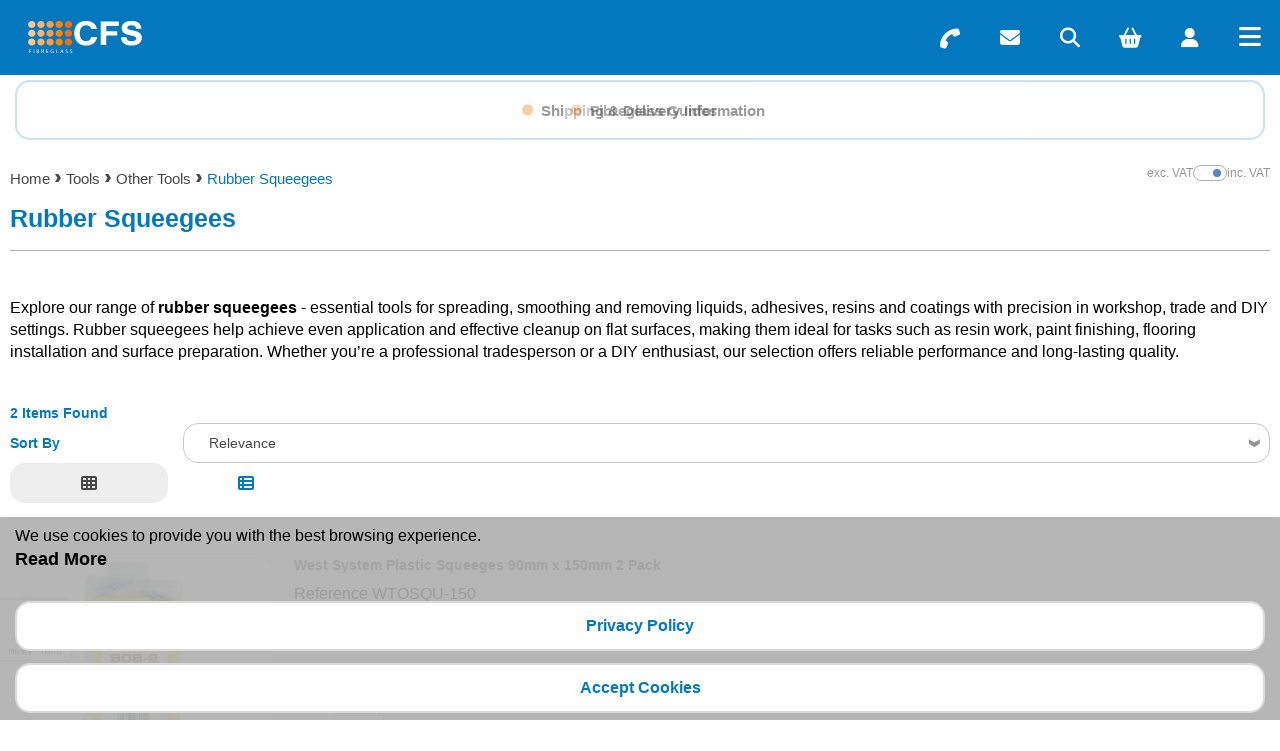

--- FILE ---
content_type: text/html
request_url: https://www.cfsnet.co.uk/pl-15029/rubber-squeegees/
body_size: 83225
content:


<!doctype html>
<html class="no-js" lang="en">
	<head>
		
		<script>
			
			(function(w,d,s,l,i){w[l]=w[l]||[];w[l].push({'gtm.start': new Date().getTime(),event:'gtm.js'});var f=d.getElementsByTagName(s)[0], j=d.createElement(s),dl=l!='dataLayer'?'&l='+l:'';j.async=true;j.src='https://www.googletagmanager.com/gtm.js?id='+i+dl+ '&gtm_auth=Pfv8aq9sJkH_w2orbOMy_A&gtm_preview=env-1&gtm_cookies_win=x';f.parentNode.insertBefore(j,f);})(window,document,'script','dataLayer','GTM-NSNJHLSN');
		</script>
		
	
		<meta charset="utf-8" />
		<meta http-equiv="x-ua-compatible" content="ie=edge">
		<meta name="viewport" content="width=device-width, initial-scale=1.0">		
		<meta name="description" content="Browse our selection of rubber squeegees - tools for spreading, smoothing and removing liquids, adhesives and resins. Perfect for workshop, trade and DIY use.">
		<meta name="keywords" content="rubber squeegees,spreading squeegees,smoothing tools,resin squeegee,paint squeegee,adhesive spreading tool,workshop squeegee,trade squeegee,DIY squeegee,surface preparation tool">
		
		<meta name="theme-color" content="#141414">
		
		
		<meta property="og:title" content="Rubber Squeegees &#8211; Smoothing &amp; Spreading Tools | CFS Fibreglass" />
		<meta property="og:desciption" content="Browse our selection of rubber squeegees - tools for spreading, smoothing and removing liquids, adhesives and resins. Perfect for workshop, trade and DIY use." />
		<meta property="og:image" content="https://www.cfsnet.co.uk/media/images/cfs-6-Inch-Rubber-Squeegee-zoo-024E09A0-305-305.jpg" />
		<meta property="og:url" content="https://www.cfsnet.co.uk/pl-15029/rubber-squeegees/" />
		<meta property="og:image:alt" content="Rubber Squeegees &#8211; Smoothing &amp; Spreading Tools | CFS Fibreglass" />
		<meta property="og:type" content="Website" />
		
		<link rel="canonical" href="https://www.cfsnet.co.uk/pl-15029/rubber-squeegees/">		
		<link rel="apple-touch-icon" href="/rev-183/content/images/logo-icon.png">
		<link rel="icon" sizes="180x180" href="/rev-183/content/images/logo-icon.png">
		<link rel="stylesheet" href="/rev-183/template/content/production/css/cfs/app.css">
		

		<title>Rubber Squeegees &#8211; Smoothing &amp; Spreading Tools | CFS Fibreglass</title>		
	</head>
	<body id="product-list">
			
		<noscript>			
			<iframe src="https://www.googletagmanager.com/ns.html?id=GTM-NSNJHLSN&gtm_auth=Pfv8aq9sJkH_w2orbOMy_A&gtm_preview=env-1&gtm_cookies_win=x" height="0" width="0" style="display:none;visibility:hidden"></iframe>
		</noscript>
		
		
		<header>			
<div data-axis-sticky data-breakpoint="small">			
	<div class="header-container" data-sticky-type="Minify">		
		<div class="header-notification-container">
		<div id="header-notification-container">

		</div>
</div>
		<div class="header-top-bar-container">
			<div class="top-bar upper">
				<div class="top-bar-left">
							<div class="menu-container">
							<ul class="menu">
	<li >
		<a data-group="14726"  href="tel:01209821028" ><span class="link-description">01209 821028</span></a>
	</li>
	<li >
		<a data-group="14727"  href="mailto:sales@cfsnet.co.uk" ><span class="link-description">sales@cfsnet.co.uk</span></a>
	</li>
</ul>

							</div>
</div>
				<div class="top-bar-center"></div>
				<div class="top-bar-right">
							<div class="menu-container">
							<ul class="menu">
	<li >
		<a data-group="14763"  href="https://www.cfsnet.co.uk/login/" ><span class="link-description">Login</span></a>
	</li>
	<li >
		<a data-group="14729"  href="https://www.cfsnet.co.uk/i-501-5/about-cfs/" ><span class="link-description">About Us</span></a>
	</li>
	<li >
		<a data-group="14730"  href="https://www.cfsnet.co.uk/i-501-1/delivery-amp;-returns/" ><span class="link-description">Delivery</span></a>
	</li>
	<li >
		<a data-group="14731"  href="https://www.cfsnet.co.uk/i-501-7/contact-us/" ><span class="link-description">Contact Us</span></a>
	</li>
</ul>

							</div>
</div>
			</div>
		</div>
		<div class="header-mobile-toggle-bar">
						<ul>
							
								<li><a href="tel:01209821028"></a></li>
							
								<li><a href="mailto:sales@cfsnet.co.uk"></a></li>
							
							<li><a class="header-toggle-search" data-toggle="header-search"></a></li>
							
								<li><button type="button" class="header-toggle-basket" data-toggle="basket-mobile-summary"></button></li>
							
								<li><a href="/login/" class="header-toggle-account"></a></li>
							
							<li><button type="button" class="header-toggle-mega-menu" data-toggle="header-menus-container"></button></li>
						</ul>
</div>
		<div class="header-content-container">
			<div class="header-content-left">
						<div class="logo-container">
							<a href="/">
								<img class="logo-full-size" src="/rev-183/content/images/logo.svg" title="CFS Fibreglass | Leading GRP &amp; Fibreglass Supplies Online" />
								<img class="logo-minified" src="/rev-183/content/images/logo-minified.svg" title="CFS Fibreglass | Leading GRP &amp; Fibreglass Supplies Online" />
							</a>
						</div>
</div>
			<div class="header-content-center">
						<div class="header-tag-line-container upper">
							<p></p>
						</div>


						<div id="header-search" class="header-search-container header-mobile-menu" data-toggler=".animate" data-toggle-animate data-blur-content>
							<div class="content-container">
								<div class="menu-header">
									<p class="menu-heading">Search for Products</p>
									<button class="close-button" data-toggle="header-search"></button>
								</div>								
								<form id="header-search-form" method="post" action="/search/" data-ajax="/template/callback/predictive-search.asp" class="header-predictive-search autocomplete-container">
<input type="hidden" name="form-id" value="header-search-form" />

									<fieldset>
										<div class="callbackContainer">											
											<input type="search" name="keywords" id="keywords-qig" class="ajax-search" data-ajax-search placeholder="Search for Products" data-ac-height="600">
											<button type="submit" id="header-search-button" class="search-button"></button>
										</div>
									</fieldset>
								</form>
							</div>
						</div>

						<div class="header-tag-line-container lower">
							<p>Opening hours: Mon-Fri, Shop: 08:00 - 16:45, Office: 08:30 - 17:00</p>
						</div>
</div>
			<div class="header-content-right">
						
						<div class="header-welcome-text-container">
							<div class="text-container">
								<p>Welcome  to CFS Fibreglass</p>
							</div>
						</div>

						<div id="action-bar-container">
							
<div data-header-basket-container class="header-basket-container" data-update-basket-pause="7000">
<!-- Basket Summary Entry --><!-- Basket Summary Entry -->
<a class="basket-desktop-summary" href="/basket/">
	<div class="basket-details">
		<div class="basket-details-info basket-details-quantity">0 items</div>
		<div class="basket-details-info basket-details-price">&pound;0.00</div>
		</div>
	</a>
	<div id="basket-mobile-summary" class="basket-mobile-summary header-mobile-menu" data-toggler=".animate" data-toggle-animate data-blur-content>
		<div class="content-container">
			<div class="menu-header">
				<p class="basketPreviewHeading menu-heading">Basket Summary</p>
				<button class="close-button" data-toggle="basket-mobile-summary"></button>
			</div>
			<span class="basket-icon"></span>
			<span class="summary-quantity">0 items</span>
			<span class="summary-order-total">Order Value &pound;0.00</span>
			<a class="primary-button" href="/basket/" title="Checkout">Checkout</a>	
            
		</div>
	</div>
    



</div>
<!-- Basket Summary Buttons -->
						</div>
</div>
		</div>
						<div id="header-menus-container" class="header-menus-outer-container header-mobile-menu" data-toggler=".animate" data-toggle-animate data-blur-content>
							<div class="content-container">
								<div class="menu-header">
									<p class="menu-heading">Menu</p>
									<button class="close-button" data-toggle="header-menus-container"></button>
								</div>
								<div class="header-menus-inner-container">
									<div class="header-menu-left-container">																			
										<ul class="ebg-colour-hover menu level1" data-axis-responsive-menu="accordion mega-menu" data-mega-menu-column-count="5">
												<li >
		<a data-group-image="/media/images/cfs-GP-Resin-Group-zoom-024E318C-200-200.jpg" data-group="14746"  href="https://www.cfsnet.co.uk/c-14746/resins/" ><span class="link-description">Resins</span></a>
		<ul class="level2">
			<li>
				<a data-group-image="/media/images/cfs-GP-Resin-Group-zoom-024DA26A-200-200.jpg" data-group="14764"  href="https://www.cfsnet.co.uk/c-14764/polyesters/" >Polyesters</a>
			<ul class="level3">
				<li>
					<a data-group="14811"  href="https://www.cfsnet.co.uk/pl-14811/general-purpose-resin/" >General Purpose Resin</a>
				</li>
				<li>
					<a data-group="15665"  href="https://www.cfsnet.co.uk/pl-15665/bioresin/" >BioResin</a>
				</li>
				<li>
					<a data-group="14812"  href="https://www.cfsnet.co.uk/pl-14812/general-purpose-resin-white/" >General Purpose Resin (White)</a>
				</li>
				<li>
					<a data-group="14813"  href="https://www.cfsnet.co.uk/pl-14813/easylam-polyester-resin/" >Easylam Polyester Resin</a>
				</li>
				<li>
					<a data-group="14861"  href="https://www.cfsnet.co.uk/pl-14861/trade-line-resins/" >Trade Line Resins</a>
				</li>
			</ul>
			</li>
			<li>
				<a data-group-image="/media/images/cfs-Petram-Epoxy-Resin-Group-z-024DA26B-200-200.jpg" data-group="14765"  href="https://www.cfsnet.co.uk/c-14765/epoxies/" >Epoxies</a>
			<ul class="level3">
				<li>
					<a data-group="14814"  href="https://www.cfsnet.co.uk/c-14814/west-system-epoxy/" >West System Epoxy</a>
				</li>
				<li>
					<a data-group="14817"  href="https://www.cfsnet.co.uk/c-14817/petram-epoxy-resin/" >Petram Epoxy Resin</a>
				</li>
				<li>
					<a data-group="14864"  href="https://www.cfsnet.co.uk/c-14864/purecast-water-clear-epoxy/" >PureCast Water Clear Epoxy</a>
				</li>
				<li>
					<a data-group="15669"  href="https://www.cfsnet.co.uk/c-15669/surf-pro-epoxy-surfboard-resin/" >Surf Pro Epoxy Surfboard Resin</a>
				</li>
			</ul>
			</li>
			<li>
				<a data-group-image="/media/images/cfs-Flame-Retardant-group-5kg--024DA27F-200-200.jpg" data-group="14766"  href="https://www.cfsnet.co.uk/c-14766/fire-retardant-resin/" >Fire Retardant Resin</a>
			<ul class="level3">
				<li>
					<a data-group="14815"  href="https://www.cfsnet.co.uk/pl-14815/fire-retardant-class-1/" >Fire Retardant (Class 1)</a>
				</li>
				<li>
					<a data-group="14816"  href="https://www.cfsnet.co.uk/pl-14816/fire-retardant-class-2/" >Fire Retardant (Class 2)</a>
				</li>
			</ul>
			</li>
			<li>
				<a data-group-image="/media/images/cfs-Metrodeck-New-Resin-Group--024EA482-200-200.jpg" data-group="14768"  href="https://www.cfsnet.co.uk/c-14768/roofing-resin/" >Roofing Resin</a>
			<ul class="level3">
				<li>
					<a data-group="14858"  href="https://www.cfsnet.co.uk/pl-14858/metrodeck-roofing-resin/" >Metrodeck Roofing Resin</a>
				</li>
				<li>
					<a data-group="14859"  href="https://www.cfsnet.co.uk/pl-14859/metroflex-flexible-roofing-resin/" >Metroflex Flexible Roofing Resin</a>
				</li>
				<li>
					<a data-group="14860"  href="https://www.cfsnet.co.uk/pl-14860/silverseel-roofing-resin/" >Silverseel Roofing Resin</a>
				</li>
			</ul>
			</li>
			<li>
				<a data-group-image="/media/images/cfs-Casting-Resin-40kg-zoom-024EA0FA-200-200.jpg" data-group="14769"  href="https://www.cfsnet.co.uk/c-14769/casting-art/" >Casting &amp; Art</a>
			<ul class="level3">
				<li>
					<a data-group="14862"  href="https://www.cfsnet.co.uk/c-14862/fastcast-polyurethane-resin/" >Fastcast Polyurethane Resin</a>
				</li>
				<li>
					<a data-group="14863"  href="https://www.cfsnet.co.uk/pl-14863/water-clear-casting-resin/" >Water Clear Casting Resin</a>
				</li>
				<li>
					<a data-group="14892"  href="https://www.cfsnet.co.uk/c-14892/purecast-water-clear-epoxy/" >PureCast Water Clear Epoxy</a>
				</li>
			</ul>
			</li>
			<li>
				<a data-group-image="/media/images/cfs-NEW-Xtreme-Surfboard-Resin-024EA47E-200-200.jpg" data-group="14770"  href="https://www.cfsnet.co.uk/c-14770/special-purpose-resins/" >Special Purpose Resins</a>
			<ul class="level3">
				<li>
					<a data-group="14771"  href="https://www.cfsnet.co.uk/pl-14771/xtreme-surfboard-resin/" >Xtreme Surfboard Resin</a>
				</li>
				<li>
					<a data-group="14772"  href="https://www.cfsnet.co.uk/c-14772/surf-pro-epoxy-surfboard-resin/" >Surf Pro Epoxy Surfboard Resin</a>
				</li>
				<li>
					<a data-group="14773"  href="https://www.cfsnet.co.uk/pl-14773/polyester-fillers/" >Polyester Fillers</a>
				</li>
				<li>
					<a data-group="14767"  href="https://www.cfsnet.co.uk/pl-14767/chemical-heat-resistant/" >Chemical &amp; Heat Resistant</a>
				</li>
				<li>
					<a data-group="14902"  href="https://www.cfsnet.co.uk/pl-14902/optimold-tooling-resin/" >Optimold Tooling Resin</a>
				</li>
				<li>
					<a data-group="15598"  href="https://www.cfsnet.co.uk/pl-15598/vinylester-resin/" >Vinylester Resin</a>
				</li>
			</ul>
			</li>
			<li>
				<a data-group-image="/media/images/cfs-NEW-Gravicol-2039-25kg-zoo-024DA2F1-200-200.jpg" data-group="14984"  href="https://www.cfsnet.co.uk/c-14984/polyester-bonding-pastes/" >Polyester Bonding Pastes</a>
			<ul class="level3">
				<li>
					<a data-group="14985"  href="https://www.cfsnet.co.uk/c-14985/gravicol-information-brochures/" >Gravicol Information &amp; Brochures</a>
				</li>
				<li>
					<a data-group="14986"  href="https://www.cfsnet.co.uk/pl-14986/gravicol-2039/" >Gravicol 2039</a>
				</li>
			</ul>
			</li>
			<li>
				<a data-group-image="/media/images/cfs-JCP-Pure-Epoxy-Injection-R-025DF5EC-200-200.jpg" data-group="15660"  href="https://www.cfsnet.co.uk/c-15660/construction-resins/" >Construction Resins</a>
			<ul class="level3">
				<li>
					<a data-group="15661"  href="https://www.cfsnet.co.uk/pl-15661/polyester-construction-resins/" >Polyester Construction Resins</a>
				</li>
				<li>
					<a data-group="15662"  href="https://www.cfsnet.co.uk/pl-15662/epoxy-construction-resins/" >Epoxy Construction Resins</a>
				</li>
				<li>
					<a data-group="15663"  href="https://www.cfsnet.co.uk/pl-15663/vinylester-construction-resins/" >Vinylester Construction Resins</a>
				</li>
			</ul>
			</li>
		</ul>
	</li>
	<li >
		<a data-group-image="/media/images/cfs-NEW-Topcoat-Grey-25kg-zoom-024E318D-200-200.jpg" data-group="14747"  href="https://www.cfsnet.co.uk/c-14747/gelcoats-topcoats/" ><span class="link-description">Gelcoats &amp; Topcoats</span></a>
		<ul class="level2">
			<li>
				<a data-group-image="/media/images/cfs-NEW-Gelcoat-Clear-20kg-zoo-024EA4A7-200-200.jpg" data-group="15197"  href="https://www.cfsnet.co.uk/c-15197/gelcoats/" >Gelcoats</a>
			<ul class="level3">
				<li>
					<a data-group="14760"  href="https://www.cfsnet.co.uk/pl-14760/clear-gelcoat/" >Clear Gelcoat</a>
				</li>
				<li>
					<a data-group="14761"  href="https://www.cfsnet.co.uk/pl-14761/white-gelcoat/" >White Gelcoat</a>
				</li>
				<li>
					<a data-group="15667"  href="https://www.cfsnet.co.uk/pl-15667/black-gelcoat/" >Black Gelcoat</a>
				</li>
				<li>
					<a data-group="14876"  href="https://www.cfsnet.co.uk/pl-14876/spray-gelcoat/" >Spray Gelcoat</a>
				</li>
				<li>
					<a data-group="14877"  href="https://www.cfsnet.co.uk/pl-14877/vinylester-gelcoat/" >Vinylester Gelcoat</a>
				</li>
				<li>
					<a data-group="14878"  href="https://www.cfsnet.co.uk/pl-14878/tooling-gelcoat/" >Tooling Gelcoat</a>
				</li>
			</ul>
			</li>
			<li>
				<a data-group-image="/media/images/GelcoatsandTopcoats2-l-024ED681-200-200.jpg" data-group="15198"  href="https://www.cfsnet.co.uk/c-15198/coloured-gelcoats-by-colour/" >Coloured Gelcoats (by Colour)</a>
			<ul class="level3">
				<li>
					<a data-group="14931"  href="https://www.cfsnet.co.uk/c-14931/neutrals/" >Neutrals</a>
				</li>
				<li>
					<a data-group="14932"  href="https://www.cfsnet.co.uk/c-14932/greens-blues/" >Greens &amp; Blues</a>
				</li>
				<li>
					<a data-group="14933"  href="https://www.cfsnet.co.uk/c-14933/yellows-oranges/" >Yellows &amp; Oranges</a>
				</li>
				<li>
					<a data-group="14934"  href="https://www.cfsnet.co.uk/c-14934/reds-browns/" >Reds &amp; Browns</a>
				</li>
			</ul>
			</li>
			<li>
				<a data-group-image="/media/images/GelcoatsandTopcoats2-l-024ED688-200-200.jpg" data-group="14774"  href="https://www.cfsnet.co.uk/c-14774/coloured-gelcoats-by-range/" >Coloured Gelcoats (by Range)</a>
			<ul class="level3">
				<li>
					<a data-group="14935"  href="https://www.cfsnet.co.uk/c-14935/bs-colour-range/" >BS Colour Range</a>
				</li>
				<li>
					<a data-group="14936"  href="https://www.cfsnet.co.uk/c-14936/ral-colour-range/" >RAL Colour Range</a>
				</li>
				<li>
					<a data-group="14937"  href="https://www.cfsnet.co.uk/c-14937/cfs/" >CFS</a>
				</li>
				<li>
					<a data-group="14938"  href="https://www.cfsnet.co.uk/c-14938/west-senior-match/" >West &amp; Senior Match</a>
				</li>
				<li>
					<a data-group="14939"  href="https://www.cfsnet.co.uk/c-14939/fascol/" >Fascol</a>
				</li>
			</ul>
			</li>
			<li>
				<a data-group-image="/media/images/cfs-NEW-Topcoat-Grey-25kg-zoom-024EA4A6-200-200.jpg" data-group="15199"  href="https://www.cfsnet.co.uk/c-15199/topcoats/" >Topcoats</a>
			<ul class="level3">
				<li>
					<a data-group="14775"  href="https://www.cfsnet.co.uk/pl-14775/clear-topcoat/" >Clear Topcoat</a>
				</li>
				<li>
					<a data-group="14776"  href="https://www.cfsnet.co.uk/pl-14776/white-topcoat/" >White Topcoat</a>
				</li>
				<li>
					<a data-group="14873"  href="https://www.cfsnet.co.uk/pl-14873/grey-topcoats/" >Grey Topcoats</a>
				</li>
				<li>
					<a data-group="15668"  href="https://www.cfsnet.co.uk/pl-15668/black-topcoat/" >Black Topcoat</a>
				</li>
				<li>
					<a data-group="15672"  href="https://www.cfsnet.co.uk/pl-15672/moss-green-topcoat/" >Moss Green Topcoat</a>
				</li>
				<li>
					<a data-group="14874"  href="https://www.cfsnet.co.uk/pl-14874/low-cost-grey-topcoat/" >Low Cost Grey Topcoat</a>
				</li>
			<li><a data-menu-view-more class="mega-menu-view-more" href="https://www.cfsnet.co.uk/c-15199/topcoats/">Show More</a></li>
			</ul>
			</li>
			<li>
				<a data-group-image="/media/images/GelcoatsandTopcoats2-l-024ED682-200-200.jpg" data-group="15200"  href="https://www.cfsnet.co.uk/c-15200/coloured-topcoat-by-colour/" >Coloured Topcoat (by Colour)</a>
			<ul class="level3">
				<li>
					<a data-group="14940"  href="https://www.cfsnet.co.uk/c-14940/neutrals/" >Neutrals</a>
				</li>
				<li>
					<a data-group="14941"  href="https://www.cfsnet.co.uk/c-14941/greens-blues/" >Greens &amp; Blues</a>
				</li>
				<li>
					<a data-group="14942"  href="https://www.cfsnet.co.uk/c-14942/yellows-oranges/" >Yellows &amp; Oranges</a>
				</li>
				<li>
					<a data-group="14943"  href="https://www.cfsnet.co.uk/c-14943/reds-browns/" >Reds &amp; Browns</a>
				</li>
			</ul>
			</li>
			<li>
				<a data-group-image="/media/images/GelcoatsandTopcoats2-l-024ED689-200-200.jpg" data-group="14872"  href="https://www.cfsnet.co.uk/c-14872/coloured-topcoats-by-range/" >Coloured Topcoats (by Range)</a>
			<ul class="level3">
				<li>
					<a data-group="14944"  href="https://www.cfsnet.co.uk/c-14944/bs-colour-range/" >BS Colour Range</a>
				</li>
				<li>
					<a data-group="14945"  href="https://www.cfsnet.co.uk/c-14945/ral-colour-range/" >RAL Colour Range</a>
				</li>
				<li>
					<a data-group="14946"  href="https://www.cfsnet.co.uk/c-14946/cfs/" >CFS</a>
				</li>
				<li>
					<a data-group="14947"  href="https://www.cfsnet.co.uk/c-14947/west-senior-match/" >West &amp; Senior Match</a>
				</li>
				<li>
					<a data-group="14948"  href="https://www.cfsnet.co.uk/c-14948/fascol/" >Fascol</a>
				</li>
			</ul>
			</li>
			<li>
				<a data-group-image="/media/images/cfs-Metrodeck-New-Topcoat-Grou-024EA4A4-200-200.jpg" data-group="15201"  href="https://www.cfsnet.co.uk/c-15201/roofing-topcoats/" >Roofing Topcoats</a>
			<ul class="level3">
				<li>
					<a data-group="14879"  href="https://www.cfsnet.co.uk/pl-14879/metrodeck-roofing-topcoat/" >Metrodeck Roofing Topcoat</a>
				</li>
				<li>
					<a data-group="14880"  href="https://www.cfsnet.co.uk/pl-14880/silverseel-roofing-topcoat/" >Silverseel Roofing Topcoat</a>
				</li>
			</ul>
			</li>
			<li>
				<a data-group-image="/media/images/cfs-Teroson-Gelcoat-Filler-241-024DA2F8-200-200.jpg" data-group="14881"  href="https://www.cfsnet.co.uk/pl-14881/teroson-gelcoat-filler/" >Teroson Gelcoat Filler</a>
			</li>
		</ul>
	</li>
	<li >
		<a data-group-image="/media/images/cfs-MEKP-catalyst-general-g-024E318E-200-200.jpg" data-group="14748"  href="https://www.cfsnet.co.uk/c-14748/additives/" ><span class="link-description">Additives</span></a>
		<ul class="level2">
			<li>
				<a data-group-image="/media/images/cfs-MEKP-catalyst-general-g-024DA333-200-200.jpg" data-group="14777"  href="https://www.cfsnet.co.uk/c-14777/catalysts/" >Catalysts</a>
			<ul class="level3">
				<li>
					<a data-group="14903"  href="https://www.cfsnet.co.uk/pl-14903/standard-catalyst/" >Standard Catalyst</a>
				</li>
				<li>
					<a data-group="14904"  href="https://www.cfsnet.co.uk/pl-14904/slow-catalyst/" >Slow Catalyst</a>
				</li>
				<li>
					<a data-group="14905"  href="https://www.cfsnet.co.uk/pl-14905/fast-catalyst/" >Fast Catalyst</a>
				</li>
				<li>
					<a data-group="15646"  href="https://www.cfsnet.co.uk/pl-15646/bpo-hardener/" >BPO Hardener</a>
				</li>
				<li>
					<a data-group="15666"  href="https://www.cfsnet.co.uk/pl-15666/metroflex-summer-inhibitor/" >Metroflex Summer Inhibitor</a>
				</li>
			</ul>
			</li>
			<li>
				<a data-group-image="/media/images/cfs-Wax-Solution-Group-407p-024E31C2-200-200.jpg" data-group="14821"  href="https://www.cfsnet.co.uk/c-14821/liquid-additives/" >Liquid Additives</a>
			<ul class="level3">
				<li>
					<a data-group="14778"  href="https://www.cfsnet.co.uk/pl-14778/wax-solution/" >Wax Solution</a>
				</li>
				<li>
					<a data-group="14779"  href="https://www.cfsnet.co.uk/pl-14779/styrene/" >Styrene</a>
				</li>
				<li>
					<a data-group="14780"  href="https://www.cfsnet.co.uk/pl-14780/accelerator/" >Accelerator</a>
				</li>
				<li>
					<a data-group="14781"  href="https://www.cfsnet.co.uk/pl-14781/flexible-resin-additive/" >Flexible Resin Additive</a>
				</li>
			</ul>
			</li>
			<li>
				<a data-group-image="/media/images/cfs-Glass-bubbles-zoom-024EA4DF-200-200.jpg" data-group="14782"  href="https://www.cfsnet.co.uk/c-14782/fillers/" >Fillers</a>
			<ul class="level3">
				<li>
					<a data-group="15032"  href="https://www.cfsnet.co.uk/c-15032/powders-fibres/" >Powders &amp; Fibres</a>
				</li>
				<li>
					<a data-group="15041"  href="https://www.cfsnet.co.uk/c-15041/pre-mixed-fillers/" >Pre-Mixed Fillers</a>
				</li>
				<li>
					<a data-group="15045"  href="https://www.cfsnet.co.uk/pl-15045/marine-fillers/" >Marine Fillers</a>
				</li>
				<li>
					<a data-group="15046"  href="https://www.cfsnet.co.uk/pl-15046/mixing-board/" >Mixing Board</a>
				</li>
				<li>
					<a data-group="15047"  href="https://www.cfsnet.co.uk/pl-15047/spreader-cards/" >Spreader Cards</a>
				</li>
			</ul>
			</li>
			<li>
				<a data-group-image="/media/images/cfs-Pigment-category-024EB2C2-200-200.jpg" data-group="14759"  href="https://www.cfsnet.co.uk/c-14759/pigments-pastes-powders/" >Pigments, Pastes &amp; Powders</a>
			<ul class="level3">
				<li>
					<a data-group="15450"  href="https://www.cfsnet.co.uk/c-15450/pigments-by-colour/" >Pigments (by Colour)</a>
				</li>
				<li>
					<a data-group="15451"  href="https://www.cfsnet.co.uk/c-15451/pigments-by-range/" >Pigments (by Range)</a>
				</li>
				<li>
					<a data-group="15454"  href="https://www.cfsnet.co.uk/pl-15454/luminescent-pigments/" >Luminescent Pigments</a>
				</li>
				<li>
					<a data-group="15455"  href="https://www.cfsnet.co.uk/pl-15455/translucent-pigments/" >Translucent Pigments</a>
				</li>
				<li>
					<a data-group="15649"  href="https://www.cfsnet.co.uk/pl-15649/fluorescent-pigments/" >Fluorescent Pigments</a>
				</li>
				<li>
					<a data-group="14857"  href="https://www.cfsnet.co.uk/pl-14857/cfs-ral-bs-colour-book/" >CFS RAL/BS Colour Book</a>
				</li>
			</ul>
			</li>
		</ul>
	</li>
	<li >
		<a data-group-image="/media/images/cfs-CSM-roll-zoom-024E318F-200-200.jpg" data-group="14749"  href="https://www.cfsnet.co.uk/c-14749/reinforcements/" ><span class="link-description">Reinforcements</span></a>
		<ul class="level2">
			<li>
				<a data-group-image="/media/images/cfs-CSM-roll-zoom-024DA668-200-200.jpg" data-group="14783"  href="https://www.cfsnet.co.uk/c-14783/chopped-strand-mat-csm/" >Chopped Strand Mat (CSM)</a>
			<ul class="level3">
				<li>
					<a data-group="15645"  href="https://www.cfsnet.co.uk/pl-15645/chopped-strand-mat-225g/" >Chopped Strand Mat 225g</a>
				</li>
				<li>
					<a data-group="14906"  href="https://www.cfsnet.co.uk/pl-14906/chopped-strand-mat-300g/" >Chopped Strand Mat 300g</a>
				</li>
				<li>
					<a data-group="14907"  href="https://www.cfsnet.co.uk/pl-14907/chopped-strand-mat-450g/" >Chopped Strand Mat 450g</a>
				</li>
				<li>
					<a data-group="14908"  href="https://www.cfsnet.co.uk/pl-14908/chopped-strand-mat-600g/" >Chopped Strand Mat 600g</a>
				</li>
				<li>
					<a data-group="14909"  href="https://www.cfsnet.co.uk/pl-14909/chopped-strand-mat-900g/" >Chopped Strand Mat 900g</a>
				</li>
				<li>
					<a data-group="14911"  href="https://www.cfsnet.co.uk/pl-14911/chopped-strand-mat-bandage/" >Chopped Strand Mat Bandage</a>
				</li>
			</ul>
			</li>
			<li>
				<a data-group-image="/media/images/cfs-powder-bound-csm-zoom-024DA669-200-200.jpg" data-group="15616"  href="https://www.cfsnet.co.uk/c-15616/powder-bound-csm/" >Powder Bound CSM</a>
			<ul class="level3">
				<li>
					<a data-group="15617"  href="https://www.cfsnet.co.uk/pl-15617/powder-bound-csm-300g/" >Powder Bound CSM 300g</a>
				</li>
				<li>
					<a data-group="15618"  href="https://www.cfsnet.co.uk/pl-15618/powder-bound-csm-450g/" >Powder Bound CSM 450g</a>
				</li>
			</ul>
			</li>
			<li>
				<a data-group-image="/media/images/cfs-Surface-Tissue-30g-roll-zo-024DA671-200-200.jpg" data-group="14784"  href="https://www.cfsnet.co.uk/pl-14784/surface-tissue/" >Surface Tissue</a>
			</li>
			<li>
				<a data-group-image="/media/images/cfs-Plain-Weave-48g-Fabric-rol-024DA673-200-200.jpg" data-group="14882"  href="https://www.cfsnet.co.uk/c-14882/glassfibre-fabrics/" >Glassfibre Fabrics</a>
			<ul class="level3">
				<li>
					<a data-group="15658"  href="https://www.cfsnet.co.uk/c-15658/surfboard-cloth/" >Surfboard Cloth</a>
				</li>
				<li>
					<a data-group="14913"  href="https://www.cfsnet.co.uk/pl-14913/plain-weave-fabric/" >Plain Weave Fabric</a>
				</li>
				<li>
					<a data-group="14914"  href="https://www.cfsnet.co.uk/pl-14914/woven-roving-fabric/" >Woven Roving Fabric</a>
				</li>
				<li>
					<a data-group="14915"  href="https://www.cfsnet.co.uk/pl-14915/twill-weave-fabric/" >Twill Weave Fabric</a>
				</li>
				<li>
					<a data-group="14916"  href="https://www.cfsnet.co.uk/pl-14916/biaxial-fabric/" >Biaxial Fabric</a>
				</li>
			</ul>
			</li>
			<li>
				<a data-group-image="/media/images/cfs-glasstape-40mm-zoom-024DA675-200-200.jpg" data-group="14883"  href="https://www.cfsnet.co.uk/c-14883/fibreglass-tape/" >Fibreglass Tape</a>
			<ul class="level3">
				<li>
					<a data-group="15623"  href="https://www.cfsnet.co.uk/pl-15623/fibreglass-tape-25mm-wide/" >Fibreglass Tape 25mm wide</a>
				</li>
				<li>
					<a data-group="15625"  href="https://www.cfsnet.co.uk/pl-15625/fibreglass-tape-50mm-wide/" >Fibreglass Tape 50mm wide</a>
				</li>
				<li>
					<a data-group="15626"  href="https://www.cfsnet.co.uk/pl-15626/fibreglass-tape-75mm-wide/" >Fibreglass Tape 75mm wide</a>
				</li>
				<li>
					<a data-group="15627"  href="https://www.cfsnet.co.uk/pl-15627/fibreglass-tape-100mm-wide/" >Fibreglass Tape 100mm wide</a>
				</li>
				<li>
					<a data-group="15628"  href="https://www.cfsnet.co.uk/pl-15628/fibreglass-tape-150mm-wide/" >Fibreglass Tape 150mm wide</a>
				</li>
			</ul>
			</li>
			<li>
				<a data-group-image="/media/images/cfs-Combination-Mat-Roll-zoom-024DA677-200-200.jpg" data-group="14884"  href="https://www.cfsnet.co.uk/c-14884/combination-mat/" >Combination Mat</a>
			<ul class="level3">
				<li>
					<a data-group="15620"  href="https://www.cfsnet.co.uk/pl-15620/combined-mat-600-300/" >Combined Mat 600/300</a>
				</li>
				<li>
					<a data-group="15621"  href="https://www.cfsnet.co.uk/pl-15621/combined-mat-800-450/" >Combined Mat 800/450</a>
				</li>
			</ul>
			</li>
			<li>
				<a data-group-image="/media/images/cfs-spherecore-roll-zoom-024DA67C-200-200.jpg" data-group="14885"  href="https://www.cfsnet.co.uk/c-14885/spherecore/" >Spherecore</a>
			<ul class="level3">
				<li>
					<a data-group="15629"  href="https://www.cfsnet.co.uk/pl-15629/coremat-2mm-thick/" >Coremat 2mm thick</a>
				</li>
				<li>
					<a data-group="15630"  href="https://www.cfsnet.co.uk/pl-15630/coremat-3mm-thick/" >Coremat 3mm thick</a>
				</li>
				<li>
					<a data-group="15631"  href="https://www.cfsnet.co.uk/pl-15631/coremat-5mm-thick/" >Coremat 5mm thick</a>
				</li>
			</ul>
			</li>
			<li>
				<a data-group-image="/media/images/cfs-carbon-kevlar-mix-fabric-r-024DA67D-200-200.jpg" data-group="14910"  href="https://www.cfsnet.co.uk/c-14910/high-performance-fabrics/" >High Performance Fabrics</a>
			<ul class="level3">
				<li>
					<a data-group="14886"  href="https://www.cfsnet.co.uk/pl-14886/carbon-fibre-fabric/" >Carbon Fibre Fabric</a>
				</li>
				<li>
					<a data-group="14887"  href="https://www.cfsnet.co.uk/pl-14887/carbon-fibre-tape/" >Carbon Fibre Tape</a>
				</li>
				<li>
					<a data-group="14888"  href="https://www.cfsnet.co.uk/pl-14888/kevlar-fabric/" >Kevlar Fabric</a>
				</li>
				<li>
					<a data-group="14889"  href="https://www.cfsnet.co.uk/pl-14889/kevlar-tape/" >Kevlar Tape</a>
				</li>
				<li>
					<a data-group="14890"  href="https://www.cfsnet.co.uk/pl-14890/carbon-kevlar-mix-fabric/" >Carbon Kevlar Mix Fabric</a>
				</li>
			</ul>
			</li>
			<li>
				<a data-group-image="/media/images/cfs-Peelply-Roll-zoom-024DA67F-200-200.jpg" data-group="14891"  href="https://www.cfsnet.co.uk/pl-14891/peel-ply/" >Peel Ply</a>
			</li>
			<li>
				<a data-group-image="/media/images/spray-roving-group-407px-024DA680-200-200.jpg" data-group="14865"  href="https://www.cfsnet.co.uk/pl-14865/spray-roving/" >Spray Roving</a>
			</li>
		</ul>
	</li>
	<li >
		<a data-group-image="/media/images/cfs-2-Part-PU-Foam-Liquid-10kg-024E3191-200-200.jpg" data-group="14750"  href="https://www.cfsnet.co.uk/c-14750/foam-core-materials/" ><span class="link-description">Foam &amp; Core Materials</span></a>
		<ul class="level2">
			<li>
				<a data-group-image="/media/images/cfs-2-Part-PU-Foam-Liquid-10kg-024DA694-200-200.jpg" data-group="14785"  href="https://www.cfsnet.co.uk/pl-14785/2-part-polyurethane-foam/" >2 Part Polyurethane Foam</a>
			</li>
			<li>
				<a data-group-image="/media/images/cfs-Aerosol-Foam-Group-zoom-024DA695-200-200.jpg" data-group="14786"  href="https://www.cfsnet.co.uk/pl-14786/aerosol-polyurethane-foam/" >Aerosol Polyurethane Foam</a>
			</li>
			<li>
				<a data-group-image="/media/images/cfs-Polyurethane-Foam-Sheet-024DA696-200-200.jpg" data-group="14787"  href="https://www.cfsnet.co.uk/pl-14787/polyurethane-foam-sheet/" >Polyurethane Foam Sheet</a>
			</li>
			<li>
				<a data-group-image="/media/images/cfs-ethafoam-sheet-zoom-024DA697-200-200.jpg" data-group="14917"  href="https://www.cfsnet.co.uk/pl-14917/ethafoam-sheet/" >Ethafoam Sheet</a>
			</li>
			<li>
				<a data-group-image="/media/images/cfs-Nidaplast-Close-up-zoom-024DA698-200-200.jpg" data-group="14918"  href="https://www.cfsnet.co.uk/pl-14918/honeycomb-core-material/" >Honeycomb Core Material</a>
			</li>
			<li>
				<a data-group-image="/media/images/cfs-ArmaPET-Foam-2-0277AA4F-200-200.jpg" data-group="15674"  href="https://www.cfsnet.co.uk/pl-15674/armapet-foam/" >ArmaPET Foam</a>
			</li>
		</ul>
	</li>
	<li >
		<a data-group-image="/media/images/cfs-Bubble-Buster-Roller-Group-024E2798-200-200.jpg" data-group="14751"  href="https://www.cfsnet.co.uk/c-14751/tools/" ><span class="link-description">Tools</span></a>
		<ul class="level2">
			<li>
				<a data-group-image="/media/images/cfs-150mm-50mm-Economy-Roller--024E31D6-200-200.jpg" data-group="14788"  href="https://www.cfsnet.co.uk/c-14788/fibreglassing-tools/" >Fibreglassing Tools</a>
			<ul class="level3">
				<li>
					<a data-group="14988"  href="https://www.cfsnet.co.uk/c-14988/brushes/" >Brushes</a>
				</li>
				<li>
					<a data-group="14991"  href="https://www.cfsnet.co.uk/c-14991/resin-gel-rollers/" >Resin &amp; Gel Rollers</a>
				</li>
				<li>
					<a data-group="14999"  href="https://www.cfsnet.co.uk/c-14999/consolidating-rollers/" >Consolidating Rollers</a>
				</li>
				<li>
					<a data-group="15676"  href="https://www.cfsnet.co.uk/pl-15676/extension-poles/" >Extension Poles</a>
				</li>
				<li>
					<a data-group="15018"  href="https://www.cfsnet.co.uk/pl-15018/tool-packs/" >Tool Packs</a>
				</li>
				<li>
					<a data-group="15593"  href="https://www.cfsnet.co.uk/pl-15593/economy-foam-rollers/" >Economy Foam Rollers</a>
				</li>
			</ul>
			</li>
			<li>
				<a data-group-image="/media/images/cfs-Sander-Polisher-180mm-zoom-024EA0D1-200-200.jpg" data-group="14789"  href="https://www.cfsnet.co.uk/c-14789/power-tools/" >Power Tools</a>
			<ul class="level3">
				<li>
					<a data-group="14954"  href="https://www.cfsnet.co.uk/pl-14954/cutters/" >Cutters</a>
				</li>
				<li>
					<a data-group="15594"  href="https://www.cfsnet.co.uk/pl-15594/small-sanders/" >Small Sanders</a>
				</li>
				<li>
					<a data-group="14961"  href="https://www.cfsnet.co.uk/pl-14961/sander-polishers/" >Sander / Polishers</a>
				</li>
				<li>
					<a data-group="14962"  href="https://www.cfsnet.co.uk/pl-14962/glue-guns/" >Glue Guns</a>
				</li>
				<li>
					<a data-group="14963"  href="https://www.cfsnet.co.uk/pl-14963/hot-air-guns/" >Hot Air Guns</a>
				</li>
			</ul>
			</li>
			<li>
				<a data-group-image="/media/images/cfs-300mm-Heavy-Duty-Hacksaw-B-024EA199-200-200.jpg" data-group="14959"  href="https://www.cfsnet.co.uk/c-14959/power-tool-accessories/" >Power Tool Accessories</a>
			<ul class="level3">
				<li>
					<a data-group="15020"  href="https://www.cfsnet.co.uk/pl-15020/diamond-blades/" >Diamond Blades</a>
				</li>
				<li>
					<a data-group="15021"  href="https://www.cfsnet.co.uk/pl-15021/jigsaw-blades/" >Jigsaw Blades</a>
				</li>
				<li>
					<a data-group="15022"  href="https://www.cfsnet.co.uk/pl-15022/drill-bits/" >Drill Bits</a>
				</li>
			</ul>
			</li>
			<li>
				<a data-group-image="/media/images/cfs-Shears-Group-s-024E31C8-200-200.jpg" data-group="14790"  href="https://www.cfsnet.co.uk/c-14790/cutting/" >Cutting</a>
			<ul class="level3">
				<li>
					<a data-group="15013"  href="https://www.cfsnet.co.uk/pl-15013/trimming-knives/" >Trimming Knives</a>
				</li>
				<li>
					<a data-group="15014"  href="https://www.cfsnet.co.uk/pl-15014/scissors-shears/" >Scissors &amp; Shears</a>
				</li>
				<li>
					<a data-group="15017"  href="https://www.cfsnet.co.uk/pl-15017/files-rasps/" >Files &amp; Rasps</a>
				</li>
				<li>
					<a data-group="15019"  href="https://www.cfsnet.co.uk/pl-15019/saws/" >Saws</a>
				</li>
			</ul>
			</li>
			<li>
				<a data-group-image="/media/images/cfs-Digital-scales-zoom-024E31E3-200-200.jpg" data-group="14791"  href="https://www.cfsnet.co.uk/c-14791/measuring/" >Measuring</a>
			<ul class="level3">
				<li>
					<a data-group="15632"  href="https://www.cfsnet.co.uk/pl-15632/tape-measures/" >Tape Measures</a>
				</li>
				<li>
					<a data-group="15633"  href="https://www.cfsnet.co.uk/pl-15633/scales/" >Scales</a>
				</li>
				<li>
					<a data-group="15634"  href="https://www.cfsnet.co.uk/pl-15634/catalyst-dispensers/" >Catalyst Dispensers</a>
				</li>
				<li>
					<a data-group="15106"  href="https://www.cfsnet.co.uk/pl-15106/thermometers/" >Thermometers</a>
				</li>
			</ul>
			</li>
			<li>
				<a data-group-image="/media/images/cfs-Portaspray-G660-Spray-Gun--024E0905-200-200.jpg" data-group="15023"  href="https://www.cfsnet.co.uk/pl-15023/spray-equipment/" >Spray Equipment</a>
			</li>
			<li>
				<a data-group-image="/media/images/cfs-Large-Bucket-Group-zoom-024E31CC-200-200.jpg" data-group="14793"  href="https://www.cfsnet.co.uk/c-14793/mixing/" >Mixing</a>
			<ul class="level3">
				<li>
					<a data-group="15050"  href="https://www.cfsnet.co.uk/pl-15050/cups-buckets/" >Cups &amp; Buckets</a>
				</li>
				<li>
					<a data-group="15049"  href="https://www.cfsnet.co.uk/pl-15049/graduated-cups/" >Graduated Cups</a>
				</li>
				<li>
					<a data-group="15051"  href="https://www.cfsnet.co.uk/pl-15051/syringes/" >Syringes</a>
				</li>
				<li>
					<a data-group="15052"  href="https://www.cfsnet.co.uk/pl-15052/roller-trays/" >Roller Trays</a>
				</li>
				<li>
					<a data-group="15053"  href="https://www.cfsnet.co.uk/pl-15053/mixing-sticks/" >Mixing Sticks</a>
				</li>
			</ul>
			</li>
			<li>
				<a data-group-image="/media/images/cfs-Industrial-Scraper-zoom-024EA196-200-200.jpg" data-group="14794"  href="https://www.cfsnet.co.uk/c-14794/other-tools/" >Other Tools</a>
			<ul class="level3">
				<li>
					<a data-group="15016"  href="https://www.cfsnet.co.uk/pl-15016/drum-stands-tools-taps/" >Drum Stands, Tools &amp; Taps</a>
				</li>
				<li>
					<a data-group="15025"  href="https://www.cfsnet.co.uk/pl-15025/tarpaulins/" >Tarpaulins</a>
				</li>
				<li>
					<a data-group="15029"  href="https://www.cfsnet.co.uk/pl-15029/rubber-squeegees/" >Rubber Squeegees</a>
				</li>
				<li>
					<a data-group="15028"  href="https://www.cfsnet.co.uk/pl-15028/scrapers-spreaders/" >Scrapers &amp; Spreaders</a>
				</li>
				<li>
					<a data-group="15675"  href="https://www.cfsnet.co.uk/pl-15675/rubber-mallets/" >Rubber Mallets</a>
				</li>
				<li>
					<a data-group="15015"  href="https://www.cfsnet.co.uk/pl-15015/filleting-tools/" >Filleting Tools</a>
				</li>
			</ul>
			</li>
			<li>
				<a data-group-image="/media/images/cfs-Wedges-Group-s-024E08C3-200-200.jpg" data-group="15030"  href="https://www.cfsnet.co.uk/pl-15030/demoulding-wedges/" >Demoulding Wedges</a>
			</li>
			<li>
				<a data-group-image="/media/images/cfs-Batteries-Group-zoom-024D66CD-200-200.jpg" data-group="15031"  href="https://www.cfsnet.co.uk/pl-15031/batteries/" >Batteries</a>
			</li>
			<li>
				<a data-group-image="/media/images/caulking-gun-11inch-group-n-024C8EFD-200-200.jpg" data-group="15026"  href="https://www.cfsnet.co.uk/pl-15026/adhesive-guns/" >Adhesive Guns</a>
			</li>
		</ul>
	</li>
	<li >
		<a data-group-image="/media/images/cfs-Acetone-Group-407px-024E0B10-200-200.jpg" data-group="14752"  href="https://www.cfsnet.co.uk/c-14752/solvents/" ><span class="link-description">Solvents</span></a>
		<ul class="level2">
			<li>
				<a data-group-image="/media/images/cfs-Acetone-Group-407px-024D7403-200-200.jpg" data-group="14795"  href="https://www.cfsnet.co.uk/pl-14795/acetone/" >Acetone</a>
			</li>
			<li>
				<a data-group-image="/media/images/cfs-Cellulose-Thinners-Group-4-024D7400-200-200.jpg" data-group="14796"  href="https://www.cfsnet.co.uk/pl-14796/cellulose-thinners/" >Cellulose Thinners</a>
			</li>
			<li>
				<a data-group-image="/media/images/cfs-Isopropanol-Group-407px-024D7418-200-200.jpg" data-group="14797"  href="https://www.cfsnet.co.uk/pl-14797/isopropyl-alcohol/" >Isopropyl Alcohol</a>
			</li>
			<li>
				<a data-group-image="/media/images/cfs-Methylated-Spirit-zoom-024D743C-200-200.jpg" data-group="14955"  href="https://www.cfsnet.co.uk/pl-14955/methylated-spirit/" >Methylated Spirit</a>
			</li>
			<li>
				<a data-group-image="/media/images/cfs-White-Spirit-zoom-024D743E-200-200.jpg" data-group="14956"  href="https://www.cfsnet.co.uk/pl-14956/white-spirit/" >White Spirit</a>
			</li>
			<li>
				<a data-group-image="/media/images/cfs-Oxalic-Acid-1kg-zoom-024E0B0E-200-200.jpg" data-group="14957"  href="https://www.cfsnet.co.uk/pl-14957/fibreglass-cleaners/" >Fibreglass Cleaners</a>
			</li>
		</ul>
	</li>
	<li >
		<a data-group-image="/media/images/cfs-Masking-Tape-Group-407px-024E2727-200-200.jpg" data-group="14753"  href="https://www.cfsnet.co.uk/c-14753/adhesives-tapes/" ><span class="link-description">Adhesives &amp; Tapes</span></a>
		<ul class="level2">
			<li>
				<a data-group-image="/media/images/Sikaflex-291i-Black-310ml-new-024EA5F1-200-200.jpg" data-group="14798"  href="https://www.cfsnet.co.uk/c-14798/adhesives/" >Adhesives</a>
			<ul class="level3">
				<li>
					<a data-group="15144"  href="https://www.cfsnet.co.uk/pl-15144/construction-adhesives/" >Construction Adhesives</a>
				</li>
				<li>
					<a data-group="15145"  href="https://www.cfsnet.co.uk/c-15145/gorilla-adhesives/" >Gorilla Adhesives</a>
				</li>
				<li>
					<a data-group="15151"  href="https://www.cfsnet.co.uk/pl-15151/sikaflex-291/" >Sikaflex 291</a>
				</li>
				<li>
					<a data-group="15152"  href="https://www.cfsnet.co.uk/pl-15152/pu-adhesive-sealant/" >PU Adhesive/Sealant</a>
				</li>
				<li>
					<a data-group="14958"  href="https://www.cfsnet.co.uk/pl-14958/epoxy-adhesive/" >Epoxy Adhesive</a>
				</li>
			</ul>
			</li>
			<li>
				<a data-group-image="/media/images/cfs-3M-3434-Masking-Tape-50mm--024E0B14-200-200.jpg" data-group="14799"  href="https://www.cfsnet.co.uk/c-14799/adhesive-tapes/" >Adhesive Tapes</a>
			<ul class="level3">
				<li>
					<a data-group="15009"  href="https://www.cfsnet.co.uk/pl-15009/masking-tape/" >Masking Tape</a>
				</li>
				<li>
					<a data-group="15010"  href="https://www.cfsnet.co.uk/c-15010/gorilla-tapes/" >Gorilla Tapes</a>
				</li>
				<li>
					<a data-group="15011"  href="https://www.cfsnet.co.uk/pl-15011/gaffer-tape/" >Gaffer Tape</a>
				</li>
				<li>
					<a data-group="15012"  href="https://www.cfsnet.co.uk/pl-15012/resin-proof-tape/" >Resin Proof Tape</a>
				</li>
				<li>
					<a data-group="15680"  href="https://www.cfsnet.co.uk/pl-15680/double-sided-tape/" >Double-Sided Tape</a>
				</li>
			</ul>
			</li>
		</ul>
	</li>
	<li >
		<a data-group-image="/media/images/International-Toplac-group--024E31A4-200-200.jpg" data-group="14754"  href="https://www.cfsnet.co.uk/c-14754/paints-boatcare/" ><span class="link-description">Paints &amp; Boatcare</span></a>
		<ul class="level2">
			<li>
				<a data-group-image="/media/images/cfs-Prymax-Group-zoom-024D7F6E-200-200.jpg" data-group="14800"  href="https://www.cfsnet.co.uk/c-14800/prymax/" >Prymax</a>
			<ul class="level3">
				<li>
					<a data-group="15096"  href="https://www.cfsnet.co.uk/pl-15096/prymax-marine-clear-seal/" >Prymax Marine Clear Seal</a>
				</li>
				<li>
					<a data-group="15097"  href="https://www.cfsnet.co.uk/pl-15097/prymax-damp-sealer/" >Prymax Damp Sealer</a>
				</li>
				<li>
					<a data-group="15098"  href="https://www.cfsnet.co.uk/c-15098/prymax-pond-sealer/" >Prymax Pond Sealer</a>
				</li>
				<li>
					<a data-group="15103"  href="https://www.cfsnet.co.uk/pl-15103/prymax-grp-primer/" >Prymax GRP Primer</a>
				</li>
				<li>
					<a data-group="15130"  href="https://www.cfsnet.co.uk/c-15130/prymax-accessories/" >Prymax Accessories</a>
				</li>
				<li>
					<a data-group="15104"  href="https://www.cfsnet.co.uk/pl-15104/prymax-wood-hardener/" >Prymax Wood Hardener</a>
				</li>
			</ul>
			</li>
			<li>
				<a data-group-image="/media/images/cfs-3m-scotch-group-zoom-024EA603-200-200.jpg" data-group="14801"  href="https://www.cfsnet.co.uk/c-14801/boatcare/" >Boatcare</a>
			<ul class="level3">
				<li>
					<a data-group="15131"  href="https://www.cfsnet.co.uk/c-15131/polishes-cleaners/" >Polishes &amp; Cleaners</a>
				</li>
				<li>
					<a data-group="15133"  href="https://www.cfsnet.co.uk/pl-15133/3m-cleaners-compounds-polishes-waxes/" >3M Cleaners, Compounds, Polishes &amp; Waxes</a>
				</li>
				<li>
					<a data-group="15134"  href="https://www.cfsnet.co.uk/c-15134/farecla-polishes-compounds/" >Farecla Polishes &amp; Compounds</a>
				</li>
				<li>
					<a data-group="15604"  href="https://www.cfsnet.co.uk/pl-15604/oxalic-acid/" >Oxalic Acid</a>
				</li>
			</ul>
			</li>
			<li>
				<a data-group-image="/media/images/cfs-international-toplac-plus--024EA5FE-200-200.jpg" data-group="14802"  href="https://www.cfsnet.co.uk/c-14802/boat-paints/" >Boat Paints</a>
			<ul class="level3">
				<li>
					<a data-group="15107"  href="https://www.cfsnet.co.uk/pl-15107/prymax-marine-seal-clear/" >Prymax Marine Seal Clear</a>
				</li>
				<li>
					<a data-group="15108"  href="https://www.cfsnet.co.uk/c-15108/international-paints-varnishes-antifouling/" >International Paints, Varnishes &amp; Antifouling</a>
				</li>
				<li>
					<a data-group="15125"  href="https://www.cfsnet.co.uk/c-15125/seajet-antifouling-thinners-primers/" >Seajet Antifouling, Thinners &amp; Primers</a>
				</li>
				<li>
					<a data-group="15652"  href="https://www.cfsnet.co.uk/c-15652/epifanes-paints-thinners-varnishes/" >Epifanes Paints, Thinners &amp; Varnishes</a>
				</li>
			</ul>
			</li>
			<li>
				<a data-group-image="/media/images/cfs-Indasa-High-Build-Primer-n-024EA5FF-200-200.jpg" data-group="14803"  href="https://www.cfsnet.co.uk/c-14803/automotive-paints-primers/" >Automotive Paints &amp; Primers</a>
			<ul class="level3">
				<li>
					<a data-group="15636"  href="https://www.cfsnet.co.uk/pl-15636/aerosol-paints/" >Aerosol Paints</a>
				</li>
				<li>
					<a data-group="15635"  href="https://www.cfsnet.co.uk/pl-15635/aerosol-primers/" >Aerosol Primers</a>
				</li>
			</ul>
			</li>
			<li>
				<a data-group-image="/media/images/cfs-LR-PLQ05-5litre-zoom-024DB117-200-200.jpg" data-group="14804"  href="https://www.cfsnet.co.uk/c-14804/pattern-mould-coating/" >Pattern/Mould Coating</a>
			<ul class="level3">
				<li>
					<a data-group="15654"  href="https://www.cfsnet.co.uk/pl-15654/high-build-primers/" >High Build Primers</a>
				</li>
			</ul>
			</li>
			<li>
				<a data-group-image="/media/images/cfs-Foam-Heads-Group-green-zoo-024DB122-200-200.jpg" data-group="14960"  href="https://www.cfsnet.co.uk/c-14960/compounding-polishing/" >Compounding &amp; Polishing</a>
			<ul class="level3">
				<li>
					<a data-group="14964"  href="https://www.cfsnet.co.uk/pl-14964/polishing-machinery/" >Polishing Machinery</a>
				</li>
				<li>
					<a data-group="14998"  href="https://www.cfsnet.co.uk/pl-14998/foam-heads/" >Foam Heads</a>
				</li>
				<li>
					<a data-group="15024"  href="https://www.cfsnet.co.uk/pl-15024/wool-heads/" >Wool Heads</a>
				</li>
				<li>
					<a data-group="15027"  href="https://www.cfsnet.co.uk/pl-15027/advanced-g-mop-range/" >Advanced G-Mop Range</a>
				</li>
			</ul>
			</li>
			<li>
				<a data-group-image="/media/images/cfs-Teroson-Gelcoat-Filler-241-024E0DA7-200-200.jpg" data-group="15141"  href="https://www.cfsnet.co.uk/c-15141/marine-fillers/" >Marine Fillers</a>
			<ul class="level3">
				<li>
					<a data-group="15619"  href="https://www.cfsnet.co.uk/pl-15619/teroson/" >Teroson</a>
				</li>
				<li>
					<a data-group="15622"  href="https://www.cfsnet.co.uk/pl-15622/international/" >International</a>
				</li>
			</ul>
			</li>
		</ul>
	</li>
	<li >
		<a data-group-image="/media/images/cfs-Slick-Mould-Release-Wax-zo-024E3195-200-200.jpg" data-group="14755"  href="https://www.cfsnet.co.uk/c-14755/mould-prep/" ><span class="link-description">Mould Prep</span></a>
		<ul class="level2">
			<li>
				<a data-group-image="/media/images/cfs-Release-Agent-R7-1L-zoom-024DD80C-200-200.jpg" data-group="14805"  href="https://www.cfsnet.co.uk/c-14805/release-agents-liquid/" >Release Agents (Liquid)</a>
			<ul class="level3">
				<li>
					<a data-group="15062"  href="https://www.cfsnet.co.uk/pl-15062/polyvinyl-alcohol-pva/" >Polyvinyl Alcohol PVA</a>
				</li>
				<li>
					<a data-group="15057"  href="https://www.cfsnet.co.uk/pl-15057/r5-release-wax/" >R5 Release Wax</a>
				</li>
				<li>
					<a data-group="15058"  href="https://www.cfsnet.co.uk/pl-15058/r7-liquid-release-wax/" >R7 Liquid Release Wax</a>
				</li>
			</ul>
			</li>
			<li>
				<a data-group-image="/media/images/cfs-Slick-Mould-Release-Wax-zo-024DD807-200-200.jpg" data-group="15615"  href="https://www.cfsnet.co.uk/c-15615/release-agents-paste/" >Release Agents (Paste)</a>
			<ul class="level3">
				<li>
					<a data-group="15056"  href="https://www.cfsnet.co.uk/pl-15056/slick-mould-release-wax/" >Slick Mould Release Wax</a>
				</li>
				<li>
					<a data-group="15059"  href="https://www.cfsnet.co.uk/pl-15059/tr-wax/" >TR Wax</a>
				</li>
				<li>
					<a data-group="15060"  href="https://www.cfsnet.co.uk/pl-15060/honey-wax/" >Honey Wax</a>
				</li>
				<li>
					<a data-group="15061"  href="https://www.cfsnet.co.uk/pl-15061/meguiars-mirror-glaze-stoner-miracle-gloss/" >Meguiars Mirror Glaze (Stoner Miracle Gloss)</a>
				</li>
			</ul>
			</li>
			<li>
				<a data-group-image="/media/images/cfs-1mm-Sheet-Wax-3-0279DC13-200-200.jpg" data-group="15677"  href="https://www.cfsnet.co.uk/c-15677/wax-fillets-sheets/" >Wax Fillets &amp; Sheets</a>
			<ul class="level3">
				<li>
					<a data-group="15678"  href="https://www.cfsnet.co.uk/pl-15678/wax-fillet/" >Wax Fillet</a>
				</li>
				<li>
					<a data-group="15679"  href="https://www.cfsnet.co.uk/pl-15679/wax-sheet/" >Wax Sheet</a>
				</li>
			</ul>
			</li>
			<li>
				<a data-group-image="/media/images/cfs-3m-scotch-group-zoom-024DD423-200-200.jpg" data-group="14806"  href="https://www.cfsnet.co.uk/pl-14806/3m-compounds/" >3M Compounds</a>
			</li>
			<li>
				<a data-group-image="/media/images/cfs-Farecla-Profile-Compound-G-024DD433-200-200.jpg" data-group="14807"  href="https://www.cfsnet.co.uk/c-14807/farecla-compounds/" >Farecla Compounds</a>
			<ul class="level3">
				<li>
					<a data-group="15064"  href="https://www.cfsnet.co.uk/pl-15064/farecla-g3/" >Farecla G3</a>
				</li>
				<li>
					<a data-group="15066"  href="https://www.cfsnet.co.uk/pl-15066/farecla-g3-advanced-liquid/" >Farecla G3 Advanced Liquid</a>
				</li>
				<li>
					<a data-group="15065"  href="https://www.cfsnet.co.uk/pl-15065/farecla-g6/" >Farecla G6</a>
				</li>
				<li>
					<a data-group="15067"  href="https://www.cfsnet.co.uk/pl-15067/farecla-g10-finishing-compound/" >Farecla G10 Finishing Compound</a>
				</li>
				<li>
					<a data-group="15063"  href="https://www.cfsnet.co.uk/pl-15063/farecla-profile-range/" >Farecla Profile Range</a>
				</li>
			</ul>
			</li>
			<li>
				<a data-group-image="/media/images/cfs-Foam-Heads-Group-green-zoo-024DD442-200-200.jpg" data-group="15068"  href="https://www.cfsnet.co.uk/c-15068/polishing-heads/" >Polishing Heads</a>
			<ul class="level3">
				<li>
					<a data-group="15607"  href="https://www.cfsnet.co.uk/pl-15607/polishing-machinery/" >Polishing Machinery</a>
				</li>
				<li>
					<a data-group="15069"  href="https://www.cfsnet.co.uk/pl-15069/foam-heads/" >Foam Heads</a>
				</li>
				<li>
					<a data-group="15070"  href="https://www.cfsnet.co.uk/pl-15070/wool-heads/" >Wool Heads</a>
				</li>
				<li>
					<a data-group="15071"  href="https://www.cfsnet.co.uk/pl-15071/advanced-g-mops/" >Advanced G-Mops</a>
				</li>
			</ul>
			</li>
			<li>
				<a data-group-image="/media/images/cfs-P120-Rhynogrip-Discs-150mm-024DD444-200-200.jpg" data-group="15606"  href="https://www.cfsnet.co.uk/c-15606/sanding-discs/" >Sanding Discs</a>
			<ul class="level3">
				<li>
					<a data-group="15077"  href="https://www.cfsnet.co.uk/c-15077/125mm-abrasive-discs/" >125mm Abrasive Discs</a>
				</li>
				<li>
					<a data-group="15080"  href="https://www.cfsnet.co.uk/c-15080/150mm-abrasive-discs/" >150mm Abrasive Discs</a>
				</li>
				<li>
					<a data-group="15084"  href="https://www.cfsnet.co.uk/pl-15084/180mm-abrasive-discs/" >180mm Abrasive Discs</a>
				</li>
				<li>
					<a data-group="15086"  href="https://www.cfsnet.co.uk/pl-15086/grinder-sanding-discs/" >Grinder Sanding Discs</a>
				</li>
			</ul>
			</li>
			<li>
				<a data-group-image="/media/images/cfs-Mirka-WPF-Pro-P600-Sheets--024DD4CE-200-200.jpg" data-group="14792"  href="https://www.cfsnet.co.uk/c-14792/sanding-sheets/" >Sanding Sheets</a>
			<ul class="level3">
				<li>
					<a data-group="15073"  href="https://www.cfsnet.co.uk/pl-15073/production-paper-rolls/" >Production Paper Rolls</a>
				</li>
				<li>
					<a data-group="15142"  href="https://www.cfsnet.co.uk/c-15142/production-paper-sheets/" >Production Paper Sheets</a>
				</li>
				<li>
					<a data-group="15075"  href="https://www.cfsnet.co.uk/c-15075/wet-or-dry-paper-sheets/" >Wet or Dry Paper Sheets</a>
				</li>
				<li>
					<a data-group="15085"  href="https://www.cfsnet.co.uk/pl-15085/triangle-sanding-sheets/" >Triangle Sanding Sheets</a>
				</li>
				<li>
					<a data-group="15088"  href="https://www.cfsnet.co.uk/pl-15088/nylon-web-sheets/" >Nylon Web Sheets</a>
				</li>
			</ul>
			</li>
			<li>
				<a data-group-image="/media/images/cfs-rhynosponge-group-zoom-024DD683-200-200.jpg" data-group="15072"  href="https://www.cfsnet.co.uk/c-15072/other-sanding/" >Other Sanding</a>
			<ul class="level3">
				<li>
					<a data-group="15076"  href="https://www.cfsnet.co.uk/pl-15076/sanding-sponges/" >Sanding Sponges</a>
				</li>
				<li>
					<a data-group="15087"  href="https://www.cfsnet.co.uk/pl-15087/sanding-belts/" >Sanding Belts</a>
				</li>
				<li>
					<a data-group="15089"  href="https://www.cfsnet.co.uk/pl-15089/sanding-blocks/" >Sanding Blocks</a>
				</li>
			</ul>
			</li>
			<li>
				<a data-group-image="/media/images/cfs-TakRag10pack-zoom-024DD779-200-200.jpg" data-group="15048"  href="https://www.cfsnet.co.uk/c-15048/cloths/" >Cloths</a>
			<ul class="level3">
				<li>
					<a data-group="15090"  href="https://www.cfsnet.co.uk/pl-15090/az-polishing-cloth/" >AZ Polishing Cloth</a>
				</li>
				<li>
					<a data-group="15091"  href="https://www.cfsnet.co.uk/pl-15091/blue-tissue-roll/" >Blue Tissue Roll</a>
				</li>
				<li>
					<a data-group="15093"  href="https://www.cfsnet.co.uk/pl-15093/tack-rags/" >Tack Rags</a>
				</li>
				<li>
					<a data-group="15094"  href="https://www.cfsnet.co.uk/pl-15094/stockinette-cloth/" >Stockinette Cloth</a>
				</li>
			</ul>
			</li>
			<li>
				<a data-group-image="/media/images/cfs-Resin-Proof-Tape-Group--024DD7F5-200-200.jpg" data-group="15095"  href="https://www.cfsnet.co.uk/pl-15095/resin-proof-tape/" >Resin Proof Tape</a>
			</li>
		</ul>
	</li>
	<li >
		<a data-group-image="/media/images/cfs-masks-group-407px-024E319A-200-200.jpg" data-group="14756"  href="https://www.cfsnet.co.uk/c-14756/safety-ppe/" ><span class="link-description">Safety / PPE</span></a>
		<ul class="level2">
			<li>
				<a data-group-image="/media/images/cfs-Liquid-Kleen-All-5L-zoom-025068B0-200-200.jpg" data-group="15597"  href="https://www.cfsnet.co.uk/c-15597/hand-cleaners-creams/" >Hand Cleaners &amp; Creams</a>
			<ul class="level3">
				<li>
					<a data-group="14808"  href="https://www.cfsnet.co.uk/pl-14808/hand-cleaners/" >Hand Cleaners</a>
				</li>
				<li>
					<a data-group="14809"  href="https://www.cfsnet.co.uk/pl-14809/barrier-conditioning-creams/" >Barrier &amp; Conditioning Creams</a>
				</li>
				<li>
					<a data-group="14966"  href="https://www.cfsnet.co.uk/pl-14966/hand-sanitisers/" >Hand Sanitisers</a>
				</li>
			</ul>
			</li>
			<li>
				<a data-group-image="/media/images/cfs-mask-and-respirator-group--024DDA58-200-200.jpg" data-group="14965"  href="https://www.cfsnet.co.uk/c-14965/dust-masks-respirators/" >Dust Masks &amp; Respirators</a>
			<ul class="level3">
				<li>
					<a data-group="15612"  href="https://www.cfsnet.co.uk/pl-15612/valved-respirator-masks/" >Valved Respirator Masks</a>
				</li>
				<li>
					<a data-group="15613"  href="https://www.cfsnet.co.uk/pl-15613/vapour-respirators/" >Vapour Respirators</a>
				</li>
				<li>
					<a data-group="15614"  href="https://www.cfsnet.co.uk/pl-15614/particle-mask/" >Particle Mask</a>
				</li>
			</ul>
			</li>
			<li>
				<a data-group-image="/media/images/cfs-Prosafe-2-White-Overalls-z-024E0DF1-200-200.jpg" data-group="14810"  href="https://www.cfsnet.co.uk/c-14810/clothing-eyewear/" >Clothing &amp; Eyewear</a>
			<ul class="level3">
				<li>
					<a data-group="15054"  href="https://www.cfsnet.co.uk/c-15054/gloves/" >Gloves</a>
				</li>
				<li>
					<a data-group="15610"  href="https://www.cfsnet.co.uk/pl-15610/disposable-overalls/" >Disposable Overalls</a>
				</li>
				<li>
					<a data-group="15611"  href="https://www.cfsnet.co.uk/pl-15611/safety-glasses/" >Safety Glasses</a>
				</li>
			</ul>
			</li>
		</ul>
	</li>
											
										</ul>										
									</div>
									
								</div>
							</div>
						</div>

	</div>
</div>
	
						<div class="header-usp-bar">
							<div class="grid-container">
								<div class="grid-x">
									<div class="small-12 large-12">
										<div class="usp-container">    
											<div id="usp-carousel" data-bxSlider bx-controls="false" bx-pause="3000" bx-carousel-breakpoints='{"small": 1, "large": 3}' bx-slide-margin="0" bx-mode='{"small": "fade", "large": "horizontal"}'>
												<!-- Usp Heading --><div class="collection-item">
	<a href="https://www.cfsnet.co.uk/i-501-1/delivery-amp;-returns/"><p><img src="/media/images/icon-024CAB40-26-26.jpg" alt="Shipping &amp; Delivery Information">Shipping &amp; Delivery Information</p></a>
</div><div class="collection-item">
	<a href="https://www.cfsnet.co.uk/i-502/fibreglass-guides/"><p><img src="/media/images/icon-024CAB41-26-26.jpg" alt="Fibreglass Guides">Fibreglass Guides</p></a>
</div><div class="collection-item">
	<a href="https://www.yumpu.com/user/CFS.Fibreglass" target="_blank" ><p><img src="/media/images/icon-024CAB4B-26-26.jpg" alt="CFS Catalogues">CFS Catalogues</p></a>
</div>					              
											</div>
										</div>
									</div>
								</div>
							</div>
						</div>		
			
<div class="header-breadcrumb-vat-switcher-container">
	<div class="grid-container">
		<div class="grid-x">
			<div class="small-12 medium-10">
				<nav>
					<ul class="breadcrumbs">
						
						<li><a href="/">Home</a></li> 
						<li><a href="https://www.cfsnet.co.uk/c-14751/tools/">Tools</a></li><li><a href="https://www.cfsnet.co.uk/c-14794/other-tools/">Other Tools</a></li><li><span class="disabled">Rubber Squeegees</span></li>                            
					</ul>
				</nav>
</div>
			<div class="small-12 medium-2"><form id="vat-switcher-form" method="post" action="" class="vat-switcher-container vat-switcher inclusive">
<input type="hidden" name="form-id" value="vat-switcher-form" />
						
							<p>exc. VAT</p>
							<div class="switch">
								<input class="switch-input" id="vat-switcher-qig" type="submit" name="vat-switcher" value="exclusive" />
								<label class="vat-switcher-paddle" for="vat-switcher-qig">
									<span class="show-for-sr">Show Prices</span>
								</label>
							</div>
							<p>inc. VAT</p>
						</form>
</div>
		</div>
	</div>
</div>
			<div id="header-gtm-widget"></div>
				
		</header>
		<main id="mainContentContainer">

	
			<div class="row-background" style="background-color: transparent;">

				<div class="grid-container">

					<div class="grid-x">

						<div class="small-12 large-12 cell" data-module-id="5993">

							<div class="module-background" style="background-color: transparent;" data-equalizer-watch="equalize-module">

								<div class="page-heading-module">
								
									<h1 class="preset1">Rubber Squeegees</h1>
								
								</div>

							</div>						
						</div>

					</div>

				</div>

			</div>
	
			<div class="row-background grid-container" style="background-color: transparent;">

					<div class="grid-x">

						<div class="small-12 large-12 cell" data-module-id="5994">

							<div class="module-background" style="background-color: transparent;" data-equalizer-watch="equalize-module">

								<div class="ebg-information-module">								
									  <div class="group-notes read-more" rm-closed-label="Read More" rm-open-label="Read Less" rm-reveal="true" rm-mobile-only="true">
										  <p>
Explore our range of <strong data-end="290" data-start="270">rubber squeegees</strong>&nbsp;- essential tools for spreading, smoothing and removing liquids, adhesives, resins and coatings with precision in workshop, trade and DIY settings. Rubber squeegees help achieve even application and effective cleanup on flat surfaces, making them ideal for tasks such as resin work, paint finishing, flooring installation and surface preparation. Whether you&rsquo;re a professional tradesperson or a DIY enthusiast, our selection offers reliable performance and long-lasting quality.</p>
									  </div>									
									
								</div>

							</div>						
						</div>

					</div>

			</div>


<div id="list-response-container" class="grid-container callbackListContainer" data-context-variable="PrGrp" data-context-value="15029">



<div class="grid-x contentContainer">


	<div class="listing-container grid-x">	
	
	

<div class="small-12 large-12">
	<form method="post" action="#" data-ajax="/template/callback/product-listing.asp" class="list-sort-container" data-ajax-form data-serialise-active-only data-ajax-context="list-response-container" ajax-operation="list-sort" data-position-reset="true">
<input type="hidden" name="form-id" value="" />

		<div class="AXISResultDisplayContainer">
			<div class="AXISResultDisplay" title="2 Items Found">
				2 Items Found
			</div>
		</div>
		
		<div class="AXISSortForm">         
			<label for="AXISSort" class="control select sort-by">
				<span class="label">Sort By</span>               
                <select name="sort_column" data-option-active data-auto-submit>
<option value="33|0" selected="selected">Relevance</option>
<option value="3|0">Description</option>
<option value="4|0">Price Low to High</option>
<option value="4|1">Price High to Low</option>
<option value="2|0">Code</option>
</select>
            </label>
        </div>

        
	<div class="sort-option list-view-container">
	  <ul>
		  <li>
			  <a href="#" name="requestView" value="Grid" class="view-control grid" title="Grid View" data-auto-submit><span class="icon"></span></a>
		  </li>
		  <li>
			  <a href="#" name="requestView" value="Table" class="view-control list active" title="List View" data-auto-submit data-option-active-force-all><span class="icon"></span></a>
		  </li>
	  </ul>
	</div>


		 
	</form>
</div>
		<div id="productListItems" class="grid-container list oddEven" data-equalise-container>		
		
			<div class="list-category-container">				
		<div class="large-12 show-for-large">
   <div class="headContainer">
      <div class="description-col">
         <p>Description</p>
      </div>
      
      <div class="code-col">
         <p>Reference</p>
      </div>
      

   
      <div class="price-col">
         <p>Price</p>
      </div>
   


   
   
    
      <div class="quantity-container-col">
         <div class="quantity-col">
            <p>Quantity</p>
         </div>
         <div class="basket-col">
            <p>Buy</p>
         </div>
         
      </div>
   

   </div>
</div><div class="small-12 large-12">
                    <div class="rowContainer callbackContainer">                       
                        <a href="https://www.cfsnet.co.uk/s-wtosqu%2d150/west-system-plastic-squeeges-90mm-x-150mm-2-pack/">
                            <span class="image">
                                 
                                     <img src="/media/images/cfs-West-Squeegees-808-zoom-024C8264-200-200.jpg" alt="West System Plastic Squeeges 90mm x 150mm 2 Pack" title="West System Plastic Squeeges 90mm x 150mm 2 Pack" alt="West System Plastic Squeeges 90mm x 150mm 2 Pack" /> 
                                     
                                     
                                     
                                     
                             
                            </span>
                        </a>                       
                        <div class="description-col" data-equalise-group="description-col" data-equalise-x data-equalise-by-min data-equalise-by-row="false" data-equalise-breakpoint="large">
                        	
                            <a href="https://www.cfsnet.co.uk/s-wtosqu%2d150/west-system-plastic-squeeges-90mm-x-150mm-2-pack/" class="description">West System Plastic Squeeges 90mm x 150mm 2 Pack</a>
                            
                            
                            
                             
                                    
                                                              
                                    
                        </div>  
                        
                        <div class="code-col">
                                    <span class="code"><span class="hide-for-large">Reference </span>WTOSQU-150</span>
                        </div>
                        
                                                                
                                    <div class="price-col">
                                   
                                   <a href="https://www.cfsnet.co.uk/s-wtosqu%2d150/west-system-plastic-squeeges-90mm-x-150mm-2-pack/" class="prices ">                                                  
                                                  <p class="price-container rrp" data-equalise-group="rrp">
                                                      
                                                  </p>
                                                  <p class="price-container saving" data-equalise-group="saving"></p>
                                                  <p class="price-container price" data-equalise-group="price"><span class="label">Your Price </span><span class="value">&pound;6.22</span></p>

                                                  <p class="price-container pack-price" data-equalise-group="pack-price"></p>
                                                  <p class="price-container pack-size" data-equalise-group="pack-size"></p>
                                                  <p class="price-container pack-item-price" data-equalise-group="pack-item-price"></p> 

                                              </a>
                                    
                                    </div>
                                   
                                 
                                 
                             
                             
                                <form action="/basket" data-ajax="/template/callback/update-basket.asp" method="post" data-abide present class="quantity-container">
                                    <div class="quantity-free-text-container">
  <div class="input-group input-number-group">
      <div class="input-group-button">
          <span class="input-number-decrement"></span>
      </div>
      <input id="WTOSQU-150" class="input-number" name="WTOSQU-150" type="number" min="1" step="1" value="1" data-validate="vm-validate">
      <div class="input-group-button">
          <span class="input-number-increment"></span>
      </div>
      <span class="form-callout-error" data-form-error-for="WTOSQU-150" data-callout-error>You must specify a quantity of at least 1</span>  </div>
</div>
<div class="add-button-container">
  <button type="submit" class="addToBasket icon" ajax-operation="add-stock"></button>
</div>
                                    
                                </form>
                             
                                                 
                            
                    </div>
                </div><div class="small-12 large-12">
                    <div class="rowContainer callbackContainer">                       
                        <a href="https://www.cfsnet.co.uk/s-teqsqu%2d006/rubber-squeegee-6/">
                            <span class="image">
                                 
                                     <img src="/media/images/cfs-6-Inch-Rubber-Squeegee-zoo-024C7D70-200-200.jpg" alt="Rubber Squeegee 6&quot;" title="Rubber Squeegee 6&quot;" alt="Rubber Squeegee 6&quot;" /> 
                                     
                                     
                                     
                                     
                             
                            </span>
                        </a>                       
                        <div class="description-col" data-equalise-group="description-col" data-equalise-x data-equalise-by-min data-equalise-by-row="false" data-equalise-breakpoint="large">
                        	
                            <a href="https://www.cfsnet.co.uk/s-teqsqu%2d006/rubber-squeegee-6/" class="description">Rubber Squeegee 6&quot;</a>
                            
                            
                            
                             
                                    
                                                              
                                    
                        </div>  
                        
                        <div class="code-col">
                                    <span class="code"><span class="hide-for-large">Reference </span>TEQSQU-006</span>
                        </div>
                        
                                                                
                                    <div class="price-col">
                                   
                                   <a href="https://www.cfsnet.co.uk/s-teqsqu%2d006/rubber-squeegee-6/" class="prices ">                                                  
                                                  <p class="price-container rrp" data-equalise-group="rrp">
                                                      
                                                  </p>
                                                  <p class="price-container saving" data-equalise-group="saving"></p>
                                                  <p class="price-container price" data-equalise-group="price"><span class="label">Your Price </span><span class="value">&pound;15.30</span></p>

                                                  <p class="price-container pack-price" data-equalise-group="pack-price"></p>
                                                  <p class="price-container pack-size" data-equalise-group="pack-size"></p>
                                                  <p class="price-container pack-item-price" data-equalise-group="pack-item-price"></p> 

                                              </a>
                                    
                                    </div>
                                   
                                 
                                 
                             
                             
                                <form action="/basket" data-ajax="/template/callback/update-basket.asp" method="post" data-abide present class="quantity-container">
                                    <div class="quantity-free-text-container">
  <div class="input-group input-number-group">
      <div class="input-group-button">
          <span class="input-number-decrement"></span>
      </div>
      <input id="TEQSQU-006" class="input-number" name="TEQSQU-006" type="number" min="1" step="1" value="1" data-validate="vm-validate">
      <div class="input-group-button">
          <span class="input-number-increment"></span>
      </div>
      <span class="form-callout-error" data-form-error-for="TEQSQU-006" data-callout-error>You must specify a quantity of at least 1</span>  </div>
</div>
<div class="add-button-container">
  <button type="submit" class="addToBasket icon" ajax-operation="add-stock"></button>
</div>
                                    
                                </form>
                             
                                                 
                            
                    </div>
                </div>		
			</div>						

		</div>
  
		

<div class="small-12 large-12">
	<form method="post" action="#" data-ajax="/template/callback/product-listing.asp" class="list-sort-container" data-ajax-form data-serialise-active-only data-ajax-context="list-response-container" ajax-operation="list-sort" data-position-reset="true">
<input type="hidden" name="form-id" value="" />

		<div class="AXISResultDisplayContainer">
			<div class="AXISResultDisplay" title="2 Items Found">
				2 Items Found
			</div>
		</div>
		
		<div class="AXISSortForm">         
			<label for="AXISSort" class="control select sort-by">
				<span class="label">Sort By</span>               
                <select name="sort_column" data-option-active data-auto-submit>
<option value="33|0" selected="selected">Relevance</option>
<option value="3|0">Description</option>
<option value="4|0">Price Low to High</option>
<option value="4|1">Price High to Low</option>
<option value="2|0">Code</option>
</select>
            </label>
        </div>

        
	<div class="sort-option list-view-container">
	  <ul>
		  <li>
			  <a href="#" name="requestView" value="Grid" class="view-control grid" title="Grid View" data-auto-submit><span class="icon"></span></a>
		  </li>
		  <li>
			  <a href="#" name="requestView" value="Table" class="view-control list active" title="List View" data-auto-submit data-option-active-force-all><span class="icon"></span></a>
		  </li>
	  </ul>
	</div>


		 
	</form>
</div>

  	</div>
</div>


</div>



		</main>
		

		<footer>

			<div class="grid-container">
				<div class="grid-x">
					<div class="small-12 large-12 ">
						<div id="footer-gtm-widget"></div>
					</div>
				</div>
			</div>
			<div class="footer-background">
   <div class="footer-grid-container">
      <div class="footer-content-container">
         <div class="footer-promotions">                        
            
				<div class="mailing-list-container">
					<h3>Newsletter Signup</h3>
					<p>Join our mailing list to make sure you never miss out on new products and special offers!</p>                    										
					<form id="mailingListForm" method="post" action="#" data-ajax="/template/callback/email-sign-up.asp" data-captcha-type="GoogleRecaptchaInvisibleVersion2" data-recaptcha-key="6LdReq8nAAAAAD1vUF7twQOYTaQsTRRoFLuBHYps" data-abide novalidate class="prompt">
<input type="hidden" name="form-id" value="mailingListForm" />

						<fieldset>								
							<input type="email" name="email" id="email-jfu" class="mail-input" placeholder="Enter your email address" required data-validate="^[a-zA-Z0-9.!#$%&'*+\/=?^_`{|}~-]+@[a-zA-Z0-9](?:[a-zA-Z0-9-]{0,61}[a-zA-Z0-9])?(?:\.[a-zA-Z0-9](?:[a-zA-Z0-9-]{0,61}[a-zA-Z0-9])?)+$">
							<button type="submit" id="mailSubmitButton"></button>
							<span class="form-error">Invalid Email Address!</span>
						</fieldset>                       
					</form>						
				</div>
                        
            
						<div class="socialIcons footer">
							<div class="social-icons-heading">
								<h3>Follow Us</h3>
							</div>
							<div class="icons-container">
							<a href="https://www.facebook.com/CFSFibreglass" title="Facebook" target="_blank"><img src="https://www.cfsnet.co.uk/media/banners/024CB13B.JPG" alt="Facebook" title="Facebook" /></a><a href="http://www.instagram.com/cfsfibreglass" title="Instagram" target="_blank"><img src="https://www.cfsnet.co.uk/media/banners/024E9F0A.JPG" alt="Instagram" title="Instagram" /></a><a href="https://www.youtube.com/user/cfsfibreglass" title="YouTube" target="_blank"><img src="https://www.cfsnet.co.uk/media/banners/024CB141.JPG" alt="YouTube" title="YouTube" /></a><a href="http://pinterest.com/CFSFibreglass" title="Pinterest" target="_blank"><img src="https://www.cfsnet.co.uk/media/banners/024CB13D.JPG" alt="Pinterest" title="Pinterest" /></a>
							</div>
						</div>
                        
                            
         </div>
         <div class="footer-navigation main-menu">
            <ul class="menu" data-axis-responsive-menu="accordion list">
	<li >
		<a>My Account</a>
		<ul>
			<li>
				<a data-group="14757"  href="https://www.cfsnet.co.uk/login/" >Login</a>
			</li>
		</ul>
	</li>
	<li >
		<a>Customer Services</a>
		<ul>
			<li>
				<a data-group="14739"  href="https://www.cfsnet.co.uk/i-501-1/delivery-amp;-returns/" >Delivery and Returns</a>
			</li>
			<li>
				<a data-group="14742"  href="https://www.cfsnet.co.uk/i-501-2/terms-amp;-conditions/" >Terms and Conditions</a>
			</li>
			<li>
				<a data-group="15642"  href="https://www.cfsnet.co.uk/i-501-7/contact-us/" >Contact Us</a>
			</li>
			<li>
				<a data-group="14740"  href="https://www.yumpu.com/user/CFS.Fibreglass"  target="_blank">Catalogues</a>
			</li>
		</ul>
	</li>
	<li >
		<a>Advice and Information</a>
		<ul>
			<li>
				<a data-group="14741"  href="https://www.cfsnet.co.uk/i-501-6/hazards-amp;-precautions/" >Hazards and Precautions</a>
			</li>
			<li>
				<a data-group="15643"  href="https://www.cfsnet.co.uk/i-502/fibreglass-methods/" >Fibreglass Guides</a>
			</li>
			<li>
				<a data-group="15644"  href="https://www.cfsnet.co.uk/i-503/fibreglass-projects/" >Fibreglass Projects</a>
			</li>
			<li>
				<a data-group="15664"  href="https://www.cfsnet.co.uk/i-501-9/faqs/" >FAQs</a>
			</li>
		</ul>
	</li>
</ul>
                
         </div>
      </div>
   </div>
   <div class="footer-grid-container">      
		
						<div class="footer-banner-series-container payment-methods">
							<div class="footer-banner-series">														
							<div class="image"><img src="https://www.cfsnet.co.uk/media/banners/024CABB4.PNG" alt="CFS Fibreglass" title="CFS Logo" /></div>							
							</div>
						</div>
            
	</div>
   
						<div class="copyright-outer-container">
							<div class="footer-grid-container">
								<div class="copyright-inner-container">
									<p>Copyright 2025 CFSNET Limited Powered by <a href="https://www.axisfirst.co.uk/web/" target="_blank">axis vMerchant Express</a></p>

								</div>
							</div>
						</div>
    
</div>			
			
		</footer>
		<div class="back-top-container">
			<button type="button" class="back-top-button" title="Back to Top" data-back-to-top></button>
		</div>		
		
		<div class="notifications-container">
				
			<div class="notification-container cookie active" data-notification>
				<div class="callbackContainer notification">
					<div class="content-container">
						We use cookies to provide you with the best browsing experience.
						<a id="cookie-read-more-trigger" class="read-more-trigger" href="#">Read More</a>
					</div> 
					<div class="button-container">
						<a href="/is-2-2/privacy-policy/" class="secondary-button">Privacy Policy</a>
						<button class="primary-button" type="button" data-close data-ajax="/template/callback/set-cookie.asp" name="cookie-key" value="cookies-allowed">Accept Cookies</button>
					</div>					
					<div class="read-more" rm-reveal="true" rm-content-fade="false" rm-trigger-id="cookie-read-more-trigger" rm-closed-label="Read More" rm-open-label="Read Less">
						<p><strong>How we use cookies</strong></p>

<p>A cookie is a small file which asks permission to be placed on your computer&#39;s hard drive. Once you agree, the file is added and the cookie helps analyse web traffic or lets you know when you visit a particular site. Cookies allow web applications to respond to you as an individual. The web application can tailor its operations to your needs, likes and dislikes by gathering and remembering information about your preferences.<br />
We use traffic log cookies to identify which pages are being used. This helps us analyse data about web page traffic and improve our website in order to tailor it to customer needs. We only use this information for statistical analysis purposes and then the data is removed from the system.<br />
Overall, cookies help us provide you with a better website, by enabling us to monitor which pages you find useful and which you do not. A cookie in no way gives us access to your computer or any information about you, other than the data you choose to share with us. You can choose to accept or decline cookies. Most web browsers automatically accept cookies, but you can usually modify your browser setting to decline cookies if you prefer. This may prevent you from taking full advantage of the website.</p>

					</div>
				</div>
			</div>			
		
					
		<noscript>
			<div class="notification-container compatibility">
				<h3>No Javascript!</h3>
				<p>Your browser has Javascript disabled; for the best experience, we recommend enabling Javascript.</p>
			</div>
		</noscript>
			
		
		</div>
		
				<script src="/rev-183/template/content/production/js/app.js"></script>
	</body>
</html>

--- FILE ---
content_type: text/html; charset=utf-8
request_url: https://www.google.com/recaptcha/api2/anchor?ar=1&k=6LdReq8nAAAAAD1vUF7twQOYTaQsTRRoFLuBHYps&co=aHR0cHM6Ly93d3cuY2ZzbmV0LmNvLnVrOjQ0Mw..&hl=en&v=PoyoqOPhxBO7pBk68S4YbpHZ&size=invisible&badge=bottomleft&anchor-ms=20000&execute-ms=30000&cb=y7jn52ugw30
body_size: 50643
content:
<!DOCTYPE HTML><html dir="ltr" lang="en"><head><meta http-equiv="Content-Type" content="text/html; charset=UTF-8">
<meta http-equiv="X-UA-Compatible" content="IE=edge">
<title>reCAPTCHA</title>
<style type="text/css">
/* cyrillic-ext */
@font-face {
  font-family: 'Roboto';
  font-style: normal;
  font-weight: 400;
  font-stretch: 100%;
  src: url(//fonts.gstatic.com/s/roboto/v48/KFO7CnqEu92Fr1ME7kSn66aGLdTylUAMa3GUBHMdazTgWw.woff2) format('woff2');
  unicode-range: U+0460-052F, U+1C80-1C8A, U+20B4, U+2DE0-2DFF, U+A640-A69F, U+FE2E-FE2F;
}
/* cyrillic */
@font-face {
  font-family: 'Roboto';
  font-style: normal;
  font-weight: 400;
  font-stretch: 100%;
  src: url(//fonts.gstatic.com/s/roboto/v48/KFO7CnqEu92Fr1ME7kSn66aGLdTylUAMa3iUBHMdazTgWw.woff2) format('woff2');
  unicode-range: U+0301, U+0400-045F, U+0490-0491, U+04B0-04B1, U+2116;
}
/* greek-ext */
@font-face {
  font-family: 'Roboto';
  font-style: normal;
  font-weight: 400;
  font-stretch: 100%;
  src: url(//fonts.gstatic.com/s/roboto/v48/KFO7CnqEu92Fr1ME7kSn66aGLdTylUAMa3CUBHMdazTgWw.woff2) format('woff2');
  unicode-range: U+1F00-1FFF;
}
/* greek */
@font-face {
  font-family: 'Roboto';
  font-style: normal;
  font-weight: 400;
  font-stretch: 100%;
  src: url(//fonts.gstatic.com/s/roboto/v48/KFO7CnqEu92Fr1ME7kSn66aGLdTylUAMa3-UBHMdazTgWw.woff2) format('woff2');
  unicode-range: U+0370-0377, U+037A-037F, U+0384-038A, U+038C, U+038E-03A1, U+03A3-03FF;
}
/* math */
@font-face {
  font-family: 'Roboto';
  font-style: normal;
  font-weight: 400;
  font-stretch: 100%;
  src: url(//fonts.gstatic.com/s/roboto/v48/KFO7CnqEu92Fr1ME7kSn66aGLdTylUAMawCUBHMdazTgWw.woff2) format('woff2');
  unicode-range: U+0302-0303, U+0305, U+0307-0308, U+0310, U+0312, U+0315, U+031A, U+0326-0327, U+032C, U+032F-0330, U+0332-0333, U+0338, U+033A, U+0346, U+034D, U+0391-03A1, U+03A3-03A9, U+03B1-03C9, U+03D1, U+03D5-03D6, U+03F0-03F1, U+03F4-03F5, U+2016-2017, U+2034-2038, U+203C, U+2040, U+2043, U+2047, U+2050, U+2057, U+205F, U+2070-2071, U+2074-208E, U+2090-209C, U+20D0-20DC, U+20E1, U+20E5-20EF, U+2100-2112, U+2114-2115, U+2117-2121, U+2123-214F, U+2190, U+2192, U+2194-21AE, U+21B0-21E5, U+21F1-21F2, U+21F4-2211, U+2213-2214, U+2216-22FF, U+2308-230B, U+2310, U+2319, U+231C-2321, U+2336-237A, U+237C, U+2395, U+239B-23B7, U+23D0, U+23DC-23E1, U+2474-2475, U+25AF, U+25B3, U+25B7, U+25BD, U+25C1, U+25CA, U+25CC, U+25FB, U+266D-266F, U+27C0-27FF, U+2900-2AFF, U+2B0E-2B11, U+2B30-2B4C, U+2BFE, U+3030, U+FF5B, U+FF5D, U+1D400-1D7FF, U+1EE00-1EEFF;
}
/* symbols */
@font-face {
  font-family: 'Roboto';
  font-style: normal;
  font-weight: 400;
  font-stretch: 100%;
  src: url(//fonts.gstatic.com/s/roboto/v48/KFO7CnqEu92Fr1ME7kSn66aGLdTylUAMaxKUBHMdazTgWw.woff2) format('woff2');
  unicode-range: U+0001-000C, U+000E-001F, U+007F-009F, U+20DD-20E0, U+20E2-20E4, U+2150-218F, U+2190, U+2192, U+2194-2199, U+21AF, U+21E6-21F0, U+21F3, U+2218-2219, U+2299, U+22C4-22C6, U+2300-243F, U+2440-244A, U+2460-24FF, U+25A0-27BF, U+2800-28FF, U+2921-2922, U+2981, U+29BF, U+29EB, U+2B00-2BFF, U+4DC0-4DFF, U+FFF9-FFFB, U+10140-1018E, U+10190-1019C, U+101A0, U+101D0-101FD, U+102E0-102FB, U+10E60-10E7E, U+1D2C0-1D2D3, U+1D2E0-1D37F, U+1F000-1F0FF, U+1F100-1F1AD, U+1F1E6-1F1FF, U+1F30D-1F30F, U+1F315, U+1F31C, U+1F31E, U+1F320-1F32C, U+1F336, U+1F378, U+1F37D, U+1F382, U+1F393-1F39F, U+1F3A7-1F3A8, U+1F3AC-1F3AF, U+1F3C2, U+1F3C4-1F3C6, U+1F3CA-1F3CE, U+1F3D4-1F3E0, U+1F3ED, U+1F3F1-1F3F3, U+1F3F5-1F3F7, U+1F408, U+1F415, U+1F41F, U+1F426, U+1F43F, U+1F441-1F442, U+1F444, U+1F446-1F449, U+1F44C-1F44E, U+1F453, U+1F46A, U+1F47D, U+1F4A3, U+1F4B0, U+1F4B3, U+1F4B9, U+1F4BB, U+1F4BF, U+1F4C8-1F4CB, U+1F4D6, U+1F4DA, U+1F4DF, U+1F4E3-1F4E6, U+1F4EA-1F4ED, U+1F4F7, U+1F4F9-1F4FB, U+1F4FD-1F4FE, U+1F503, U+1F507-1F50B, U+1F50D, U+1F512-1F513, U+1F53E-1F54A, U+1F54F-1F5FA, U+1F610, U+1F650-1F67F, U+1F687, U+1F68D, U+1F691, U+1F694, U+1F698, U+1F6AD, U+1F6B2, U+1F6B9-1F6BA, U+1F6BC, U+1F6C6-1F6CF, U+1F6D3-1F6D7, U+1F6E0-1F6EA, U+1F6F0-1F6F3, U+1F6F7-1F6FC, U+1F700-1F7FF, U+1F800-1F80B, U+1F810-1F847, U+1F850-1F859, U+1F860-1F887, U+1F890-1F8AD, U+1F8B0-1F8BB, U+1F8C0-1F8C1, U+1F900-1F90B, U+1F93B, U+1F946, U+1F984, U+1F996, U+1F9E9, U+1FA00-1FA6F, U+1FA70-1FA7C, U+1FA80-1FA89, U+1FA8F-1FAC6, U+1FACE-1FADC, U+1FADF-1FAE9, U+1FAF0-1FAF8, U+1FB00-1FBFF;
}
/* vietnamese */
@font-face {
  font-family: 'Roboto';
  font-style: normal;
  font-weight: 400;
  font-stretch: 100%;
  src: url(//fonts.gstatic.com/s/roboto/v48/KFO7CnqEu92Fr1ME7kSn66aGLdTylUAMa3OUBHMdazTgWw.woff2) format('woff2');
  unicode-range: U+0102-0103, U+0110-0111, U+0128-0129, U+0168-0169, U+01A0-01A1, U+01AF-01B0, U+0300-0301, U+0303-0304, U+0308-0309, U+0323, U+0329, U+1EA0-1EF9, U+20AB;
}
/* latin-ext */
@font-face {
  font-family: 'Roboto';
  font-style: normal;
  font-weight: 400;
  font-stretch: 100%;
  src: url(//fonts.gstatic.com/s/roboto/v48/KFO7CnqEu92Fr1ME7kSn66aGLdTylUAMa3KUBHMdazTgWw.woff2) format('woff2');
  unicode-range: U+0100-02BA, U+02BD-02C5, U+02C7-02CC, U+02CE-02D7, U+02DD-02FF, U+0304, U+0308, U+0329, U+1D00-1DBF, U+1E00-1E9F, U+1EF2-1EFF, U+2020, U+20A0-20AB, U+20AD-20C0, U+2113, U+2C60-2C7F, U+A720-A7FF;
}
/* latin */
@font-face {
  font-family: 'Roboto';
  font-style: normal;
  font-weight: 400;
  font-stretch: 100%;
  src: url(//fonts.gstatic.com/s/roboto/v48/KFO7CnqEu92Fr1ME7kSn66aGLdTylUAMa3yUBHMdazQ.woff2) format('woff2');
  unicode-range: U+0000-00FF, U+0131, U+0152-0153, U+02BB-02BC, U+02C6, U+02DA, U+02DC, U+0304, U+0308, U+0329, U+2000-206F, U+20AC, U+2122, U+2191, U+2193, U+2212, U+2215, U+FEFF, U+FFFD;
}
/* cyrillic-ext */
@font-face {
  font-family: 'Roboto';
  font-style: normal;
  font-weight: 500;
  font-stretch: 100%;
  src: url(//fonts.gstatic.com/s/roboto/v48/KFO7CnqEu92Fr1ME7kSn66aGLdTylUAMa3GUBHMdazTgWw.woff2) format('woff2');
  unicode-range: U+0460-052F, U+1C80-1C8A, U+20B4, U+2DE0-2DFF, U+A640-A69F, U+FE2E-FE2F;
}
/* cyrillic */
@font-face {
  font-family: 'Roboto';
  font-style: normal;
  font-weight: 500;
  font-stretch: 100%;
  src: url(//fonts.gstatic.com/s/roboto/v48/KFO7CnqEu92Fr1ME7kSn66aGLdTylUAMa3iUBHMdazTgWw.woff2) format('woff2');
  unicode-range: U+0301, U+0400-045F, U+0490-0491, U+04B0-04B1, U+2116;
}
/* greek-ext */
@font-face {
  font-family: 'Roboto';
  font-style: normal;
  font-weight: 500;
  font-stretch: 100%;
  src: url(//fonts.gstatic.com/s/roboto/v48/KFO7CnqEu92Fr1ME7kSn66aGLdTylUAMa3CUBHMdazTgWw.woff2) format('woff2');
  unicode-range: U+1F00-1FFF;
}
/* greek */
@font-face {
  font-family: 'Roboto';
  font-style: normal;
  font-weight: 500;
  font-stretch: 100%;
  src: url(//fonts.gstatic.com/s/roboto/v48/KFO7CnqEu92Fr1ME7kSn66aGLdTylUAMa3-UBHMdazTgWw.woff2) format('woff2');
  unicode-range: U+0370-0377, U+037A-037F, U+0384-038A, U+038C, U+038E-03A1, U+03A3-03FF;
}
/* math */
@font-face {
  font-family: 'Roboto';
  font-style: normal;
  font-weight: 500;
  font-stretch: 100%;
  src: url(//fonts.gstatic.com/s/roboto/v48/KFO7CnqEu92Fr1ME7kSn66aGLdTylUAMawCUBHMdazTgWw.woff2) format('woff2');
  unicode-range: U+0302-0303, U+0305, U+0307-0308, U+0310, U+0312, U+0315, U+031A, U+0326-0327, U+032C, U+032F-0330, U+0332-0333, U+0338, U+033A, U+0346, U+034D, U+0391-03A1, U+03A3-03A9, U+03B1-03C9, U+03D1, U+03D5-03D6, U+03F0-03F1, U+03F4-03F5, U+2016-2017, U+2034-2038, U+203C, U+2040, U+2043, U+2047, U+2050, U+2057, U+205F, U+2070-2071, U+2074-208E, U+2090-209C, U+20D0-20DC, U+20E1, U+20E5-20EF, U+2100-2112, U+2114-2115, U+2117-2121, U+2123-214F, U+2190, U+2192, U+2194-21AE, U+21B0-21E5, U+21F1-21F2, U+21F4-2211, U+2213-2214, U+2216-22FF, U+2308-230B, U+2310, U+2319, U+231C-2321, U+2336-237A, U+237C, U+2395, U+239B-23B7, U+23D0, U+23DC-23E1, U+2474-2475, U+25AF, U+25B3, U+25B7, U+25BD, U+25C1, U+25CA, U+25CC, U+25FB, U+266D-266F, U+27C0-27FF, U+2900-2AFF, U+2B0E-2B11, U+2B30-2B4C, U+2BFE, U+3030, U+FF5B, U+FF5D, U+1D400-1D7FF, U+1EE00-1EEFF;
}
/* symbols */
@font-face {
  font-family: 'Roboto';
  font-style: normal;
  font-weight: 500;
  font-stretch: 100%;
  src: url(//fonts.gstatic.com/s/roboto/v48/KFO7CnqEu92Fr1ME7kSn66aGLdTylUAMaxKUBHMdazTgWw.woff2) format('woff2');
  unicode-range: U+0001-000C, U+000E-001F, U+007F-009F, U+20DD-20E0, U+20E2-20E4, U+2150-218F, U+2190, U+2192, U+2194-2199, U+21AF, U+21E6-21F0, U+21F3, U+2218-2219, U+2299, U+22C4-22C6, U+2300-243F, U+2440-244A, U+2460-24FF, U+25A0-27BF, U+2800-28FF, U+2921-2922, U+2981, U+29BF, U+29EB, U+2B00-2BFF, U+4DC0-4DFF, U+FFF9-FFFB, U+10140-1018E, U+10190-1019C, U+101A0, U+101D0-101FD, U+102E0-102FB, U+10E60-10E7E, U+1D2C0-1D2D3, U+1D2E0-1D37F, U+1F000-1F0FF, U+1F100-1F1AD, U+1F1E6-1F1FF, U+1F30D-1F30F, U+1F315, U+1F31C, U+1F31E, U+1F320-1F32C, U+1F336, U+1F378, U+1F37D, U+1F382, U+1F393-1F39F, U+1F3A7-1F3A8, U+1F3AC-1F3AF, U+1F3C2, U+1F3C4-1F3C6, U+1F3CA-1F3CE, U+1F3D4-1F3E0, U+1F3ED, U+1F3F1-1F3F3, U+1F3F5-1F3F7, U+1F408, U+1F415, U+1F41F, U+1F426, U+1F43F, U+1F441-1F442, U+1F444, U+1F446-1F449, U+1F44C-1F44E, U+1F453, U+1F46A, U+1F47D, U+1F4A3, U+1F4B0, U+1F4B3, U+1F4B9, U+1F4BB, U+1F4BF, U+1F4C8-1F4CB, U+1F4D6, U+1F4DA, U+1F4DF, U+1F4E3-1F4E6, U+1F4EA-1F4ED, U+1F4F7, U+1F4F9-1F4FB, U+1F4FD-1F4FE, U+1F503, U+1F507-1F50B, U+1F50D, U+1F512-1F513, U+1F53E-1F54A, U+1F54F-1F5FA, U+1F610, U+1F650-1F67F, U+1F687, U+1F68D, U+1F691, U+1F694, U+1F698, U+1F6AD, U+1F6B2, U+1F6B9-1F6BA, U+1F6BC, U+1F6C6-1F6CF, U+1F6D3-1F6D7, U+1F6E0-1F6EA, U+1F6F0-1F6F3, U+1F6F7-1F6FC, U+1F700-1F7FF, U+1F800-1F80B, U+1F810-1F847, U+1F850-1F859, U+1F860-1F887, U+1F890-1F8AD, U+1F8B0-1F8BB, U+1F8C0-1F8C1, U+1F900-1F90B, U+1F93B, U+1F946, U+1F984, U+1F996, U+1F9E9, U+1FA00-1FA6F, U+1FA70-1FA7C, U+1FA80-1FA89, U+1FA8F-1FAC6, U+1FACE-1FADC, U+1FADF-1FAE9, U+1FAF0-1FAF8, U+1FB00-1FBFF;
}
/* vietnamese */
@font-face {
  font-family: 'Roboto';
  font-style: normal;
  font-weight: 500;
  font-stretch: 100%;
  src: url(//fonts.gstatic.com/s/roboto/v48/KFO7CnqEu92Fr1ME7kSn66aGLdTylUAMa3OUBHMdazTgWw.woff2) format('woff2');
  unicode-range: U+0102-0103, U+0110-0111, U+0128-0129, U+0168-0169, U+01A0-01A1, U+01AF-01B0, U+0300-0301, U+0303-0304, U+0308-0309, U+0323, U+0329, U+1EA0-1EF9, U+20AB;
}
/* latin-ext */
@font-face {
  font-family: 'Roboto';
  font-style: normal;
  font-weight: 500;
  font-stretch: 100%;
  src: url(//fonts.gstatic.com/s/roboto/v48/KFO7CnqEu92Fr1ME7kSn66aGLdTylUAMa3KUBHMdazTgWw.woff2) format('woff2');
  unicode-range: U+0100-02BA, U+02BD-02C5, U+02C7-02CC, U+02CE-02D7, U+02DD-02FF, U+0304, U+0308, U+0329, U+1D00-1DBF, U+1E00-1E9F, U+1EF2-1EFF, U+2020, U+20A0-20AB, U+20AD-20C0, U+2113, U+2C60-2C7F, U+A720-A7FF;
}
/* latin */
@font-face {
  font-family: 'Roboto';
  font-style: normal;
  font-weight: 500;
  font-stretch: 100%;
  src: url(//fonts.gstatic.com/s/roboto/v48/KFO7CnqEu92Fr1ME7kSn66aGLdTylUAMa3yUBHMdazQ.woff2) format('woff2');
  unicode-range: U+0000-00FF, U+0131, U+0152-0153, U+02BB-02BC, U+02C6, U+02DA, U+02DC, U+0304, U+0308, U+0329, U+2000-206F, U+20AC, U+2122, U+2191, U+2193, U+2212, U+2215, U+FEFF, U+FFFD;
}
/* cyrillic-ext */
@font-face {
  font-family: 'Roboto';
  font-style: normal;
  font-weight: 900;
  font-stretch: 100%;
  src: url(//fonts.gstatic.com/s/roboto/v48/KFO7CnqEu92Fr1ME7kSn66aGLdTylUAMa3GUBHMdazTgWw.woff2) format('woff2');
  unicode-range: U+0460-052F, U+1C80-1C8A, U+20B4, U+2DE0-2DFF, U+A640-A69F, U+FE2E-FE2F;
}
/* cyrillic */
@font-face {
  font-family: 'Roboto';
  font-style: normal;
  font-weight: 900;
  font-stretch: 100%;
  src: url(//fonts.gstatic.com/s/roboto/v48/KFO7CnqEu92Fr1ME7kSn66aGLdTylUAMa3iUBHMdazTgWw.woff2) format('woff2');
  unicode-range: U+0301, U+0400-045F, U+0490-0491, U+04B0-04B1, U+2116;
}
/* greek-ext */
@font-face {
  font-family: 'Roboto';
  font-style: normal;
  font-weight: 900;
  font-stretch: 100%;
  src: url(//fonts.gstatic.com/s/roboto/v48/KFO7CnqEu92Fr1ME7kSn66aGLdTylUAMa3CUBHMdazTgWw.woff2) format('woff2');
  unicode-range: U+1F00-1FFF;
}
/* greek */
@font-face {
  font-family: 'Roboto';
  font-style: normal;
  font-weight: 900;
  font-stretch: 100%;
  src: url(//fonts.gstatic.com/s/roboto/v48/KFO7CnqEu92Fr1ME7kSn66aGLdTylUAMa3-UBHMdazTgWw.woff2) format('woff2');
  unicode-range: U+0370-0377, U+037A-037F, U+0384-038A, U+038C, U+038E-03A1, U+03A3-03FF;
}
/* math */
@font-face {
  font-family: 'Roboto';
  font-style: normal;
  font-weight: 900;
  font-stretch: 100%;
  src: url(//fonts.gstatic.com/s/roboto/v48/KFO7CnqEu92Fr1ME7kSn66aGLdTylUAMawCUBHMdazTgWw.woff2) format('woff2');
  unicode-range: U+0302-0303, U+0305, U+0307-0308, U+0310, U+0312, U+0315, U+031A, U+0326-0327, U+032C, U+032F-0330, U+0332-0333, U+0338, U+033A, U+0346, U+034D, U+0391-03A1, U+03A3-03A9, U+03B1-03C9, U+03D1, U+03D5-03D6, U+03F0-03F1, U+03F4-03F5, U+2016-2017, U+2034-2038, U+203C, U+2040, U+2043, U+2047, U+2050, U+2057, U+205F, U+2070-2071, U+2074-208E, U+2090-209C, U+20D0-20DC, U+20E1, U+20E5-20EF, U+2100-2112, U+2114-2115, U+2117-2121, U+2123-214F, U+2190, U+2192, U+2194-21AE, U+21B0-21E5, U+21F1-21F2, U+21F4-2211, U+2213-2214, U+2216-22FF, U+2308-230B, U+2310, U+2319, U+231C-2321, U+2336-237A, U+237C, U+2395, U+239B-23B7, U+23D0, U+23DC-23E1, U+2474-2475, U+25AF, U+25B3, U+25B7, U+25BD, U+25C1, U+25CA, U+25CC, U+25FB, U+266D-266F, U+27C0-27FF, U+2900-2AFF, U+2B0E-2B11, U+2B30-2B4C, U+2BFE, U+3030, U+FF5B, U+FF5D, U+1D400-1D7FF, U+1EE00-1EEFF;
}
/* symbols */
@font-face {
  font-family: 'Roboto';
  font-style: normal;
  font-weight: 900;
  font-stretch: 100%;
  src: url(//fonts.gstatic.com/s/roboto/v48/KFO7CnqEu92Fr1ME7kSn66aGLdTylUAMaxKUBHMdazTgWw.woff2) format('woff2');
  unicode-range: U+0001-000C, U+000E-001F, U+007F-009F, U+20DD-20E0, U+20E2-20E4, U+2150-218F, U+2190, U+2192, U+2194-2199, U+21AF, U+21E6-21F0, U+21F3, U+2218-2219, U+2299, U+22C4-22C6, U+2300-243F, U+2440-244A, U+2460-24FF, U+25A0-27BF, U+2800-28FF, U+2921-2922, U+2981, U+29BF, U+29EB, U+2B00-2BFF, U+4DC0-4DFF, U+FFF9-FFFB, U+10140-1018E, U+10190-1019C, U+101A0, U+101D0-101FD, U+102E0-102FB, U+10E60-10E7E, U+1D2C0-1D2D3, U+1D2E0-1D37F, U+1F000-1F0FF, U+1F100-1F1AD, U+1F1E6-1F1FF, U+1F30D-1F30F, U+1F315, U+1F31C, U+1F31E, U+1F320-1F32C, U+1F336, U+1F378, U+1F37D, U+1F382, U+1F393-1F39F, U+1F3A7-1F3A8, U+1F3AC-1F3AF, U+1F3C2, U+1F3C4-1F3C6, U+1F3CA-1F3CE, U+1F3D4-1F3E0, U+1F3ED, U+1F3F1-1F3F3, U+1F3F5-1F3F7, U+1F408, U+1F415, U+1F41F, U+1F426, U+1F43F, U+1F441-1F442, U+1F444, U+1F446-1F449, U+1F44C-1F44E, U+1F453, U+1F46A, U+1F47D, U+1F4A3, U+1F4B0, U+1F4B3, U+1F4B9, U+1F4BB, U+1F4BF, U+1F4C8-1F4CB, U+1F4D6, U+1F4DA, U+1F4DF, U+1F4E3-1F4E6, U+1F4EA-1F4ED, U+1F4F7, U+1F4F9-1F4FB, U+1F4FD-1F4FE, U+1F503, U+1F507-1F50B, U+1F50D, U+1F512-1F513, U+1F53E-1F54A, U+1F54F-1F5FA, U+1F610, U+1F650-1F67F, U+1F687, U+1F68D, U+1F691, U+1F694, U+1F698, U+1F6AD, U+1F6B2, U+1F6B9-1F6BA, U+1F6BC, U+1F6C6-1F6CF, U+1F6D3-1F6D7, U+1F6E0-1F6EA, U+1F6F0-1F6F3, U+1F6F7-1F6FC, U+1F700-1F7FF, U+1F800-1F80B, U+1F810-1F847, U+1F850-1F859, U+1F860-1F887, U+1F890-1F8AD, U+1F8B0-1F8BB, U+1F8C0-1F8C1, U+1F900-1F90B, U+1F93B, U+1F946, U+1F984, U+1F996, U+1F9E9, U+1FA00-1FA6F, U+1FA70-1FA7C, U+1FA80-1FA89, U+1FA8F-1FAC6, U+1FACE-1FADC, U+1FADF-1FAE9, U+1FAF0-1FAF8, U+1FB00-1FBFF;
}
/* vietnamese */
@font-face {
  font-family: 'Roboto';
  font-style: normal;
  font-weight: 900;
  font-stretch: 100%;
  src: url(//fonts.gstatic.com/s/roboto/v48/KFO7CnqEu92Fr1ME7kSn66aGLdTylUAMa3OUBHMdazTgWw.woff2) format('woff2');
  unicode-range: U+0102-0103, U+0110-0111, U+0128-0129, U+0168-0169, U+01A0-01A1, U+01AF-01B0, U+0300-0301, U+0303-0304, U+0308-0309, U+0323, U+0329, U+1EA0-1EF9, U+20AB;
}
/* latin-ext */
@font-face {
  font-family: 'Roboto';
  font-style: normal;
  font-weight: 900;
  font-stretch: 100%;
  src: url(//fonts.gstatic.com/s/roboto/v48/KFO7CnqEu92Fr1ME7kSn66aGLdTylUAMa3KUBHMdazTgWw.woff2) format('woff2');
  unicode-range: U+0100-02BA, U+02BD-02C5, U+02C7-02CC, U+02CE-02D7, U+02DD-02FF, U+0304, U+0308, U+0329, U+1D00-1DBF, U+1E00-1E9F, U+1EF2-1EFF, U+2020, U+20A0-20AB, U+20AD-20C0, U+2113, U+2C60-2C7F, U+A720-A7FF;
}
/* latin */
@font-face {
  font-family: 'Roboto';
  font-style: normal;
  font-weight: 900;
  font-stretch: 100%;
  src: url(//fonts.gstatic.com/s/roboto/v48/KFO7CnqEu92Fr1ME7kSn66aGLdTylUAMa3yUBHMdazQ.woff2) format('woff2');
  unicode-range: U+0000-00FF, U+0131, U+0152-0153, U+02BB-02BC, U+02C6, U+02DA, U+02DC, U+0304, U+0308, U+0329, U+2000-206F, U+20AC, U+2122, U+2191, U+2193, U+2212, U+2215, U+FEFF, U+FFFD;
}

</style>
<link rel="stylesheet" type="text/css" href="https://www.gstatic.com/recaptcha/releases/PoyoqOPhxBO7pBk68S4YbpHZ/styles__ltr.css">
<script nonce="X1dHBOF2K-VIe8rCzezLdg" type="text/javascript">window['__recaptcha_api'] = 'https://www.google.com/recaptcha/api2/';</script>
<script type="text/javascript" src="https://www.gstatic.com/recaptcha/releases/PoyoqOPhxBO7pBk68S4YbpHZ/recaptcha__en.js" nonce="X1dHBOF2K-VIe8rCzezLdg">
      
    </script></head>
<body><div id="rc-anchor-alert" class="rc-anchor-alert"></div>
<input type="hidden" id="recaptcha-token" value="[base64]">
<script type="text/javascript" nonce="X1dHBOF2K-VIe8rCzezLdg">
      recaptcha.anchor.Main.init("[\x22ainput\x22,[\x22bgdata\x22,\x22\x22,\[base64]/[base64]/MjU1Ong/[base64]/[base64]/[base64]/[base64]/[base64]/[base64]/[base64]/[base64]/[base64]/[base64]/[base64]/[base64]/[base64]/[base64]/[base64]\\u003d\x22,\[base64]\\u003d\x22,\x22woYVPzk/w7VAYMO4w6JcwpHDvsK+GVvCr8KeWiscw6ciw61jYzPCvMOrCkPDuTgWCDw4eBIYwoBsWjTDvCnDqcKhMzh3BMKOLMKSwrVKcBbDgFbCkGI/w4kVUHLDpsO/woTDrgzDhcOKccOHw709GjNFKh3Dtz1CwrfDrMOUGzfDjcKPLARJB8OAw7HDl8Kiw6/[base64]/[base64]/Cg8OEw71TTcKsRmLCoy3DjjnClcKrCwZ2Y8Ojw4PCqRPCoMOxwqXDo39DbVvCkMO3w5XChcOvwpTCqRFYwofDssOxwrNDw4YDw54FF0E9w4rDvcKOGQ7CisOGRj3DgW7DksOjA2Rzwok6wr5fw4dow6/DhQstw6YaIcOMw4QqwrPDpBduTcOlwobDu8OsLcOFaARSdWwXQS7Cj8OvSMOnCMO6w4QFdMOgI8OfecKIKMKNwpTCsT7DkQV8fRbCt8KWbCDDmsOlw6DCksOFUhLDkMOpfB9MRl/DqEBZwqbCgsKEdcOUY8OMw73Dpw3CunBVw5fDo8KoLA3DmEcqfTLCjUouHiJHZGbCh2ZxwrQOwoknZRVQwpNoLsK8ScK0M8OawpPCgcKxwq/Cl3DChD5gw59Pw7wtKjnClG3CpVMhNsO8w7siZkfCjMOdasKYNsKBTsKgCMO3w73Du3DCoXXDvHFiP8K6eMOJD8OQw5V6Ahlrw7p9TSJCTMOVej4iLsKWcE05w67CjRw+JBloMMOiwpUmYmLCrsOIDcKDwp3DmiglVsOnw5c/XsOVHzB/[base64]/wpQ8H8KGw67ConrCrMOKwrrCjMOcwpN+w6APKBTDmjJJwqxWw6s9GivDhRgHNcODfAoZfg3DoMKmwqjCkW7CssOww5N8HsO1IsKpwpNJw4XDssKyWsK/w7s+w6Yww61tLVfDoSdqwr43w4JtwrbDrcK/BMOKwqfDpAwow5U9bMOSYAvCqwBFw78fDn1Gw63CtENQVsKNecOWOcO5E8KheXbCtzzDtMO2K8ObDyPCl17Do8KvG8OTw7F/XsKCcsKRw6rCkMObwrgPScOlwovDhCHCvMOLwqnDp8OYOkUVNVjDm2zDigA2IMKUMwzDssOxw5krFlorwpPCpsKlJj/[base64]/DlcOyKlPCoxnCusKJG8K1S8KFX8OmwpvCiFM6wqJBwpDDrmvCmsOFOsOAwqnDtsO7w7QJwp1xw6QzHCbClMKMF8K4F8O1eHbDq0nDhsK6w6vDiXA6wrt9w7nDi8OOwqZcwq/CksK/[base64]/[base64]/CrsKwwovDln/Dn8O4w43DisOZwr1CwqdbNMKnwr7DqMK7FcONHcOYwpXDpcOWFF3CmjLDngPCnMOpw6ZVKG9sIcK0woYbLsK8wrLDuMOgQBbDvcOJccOFwr/CusK2bMK7OxAmWGzCr8OXWMOhTxNVw5/CoQUCMsOTFQ1SwpHCl8KPeDvDncOuw6d7BsK7VMOFwrBhw6FnbcOiw4ZDMwIbYAJpZlzCjMKzCsKFMETDlsK/LcKCG2MNwofCvcOFR8OFJRLDtMOGw5gND8KhwqV6w4EnchJGHcObJHrCiSnCvsOjI8O/dirCvcKtwqtJwpg/wovDtMOEwrHDhVIYw4EOwpM5bMKBLcOqYAwuC8Ktw6/CgwF9XHLDuMOMUyV5OMKJVBgvwpRbVQbDsMKJNsKzUCfDpEXCkl4AKMOFwp4GciYHIQDDncOmGGnCvMOWwqUABsKbwojCtcO9FcOIR8K/[base64]/IFdrU8K9w5Qdw7JFU2sTIELDv8KKQQYSeh3Dj8Oow57DkkbCp8O8Jg1FBxTDisO3Kj7CkcOow4nClijDqiBqUMKNw4lpw6bCuCcAworDrUsrDcOew4xhw49sw4FWTsKVTcKAJMOhOMKiw79aw6EmwosuAsOeJsO7V8KSw4TCkcOzw4LDlA0Kwr/DnldrB8O2C8KJVsKXV8OrVj9zR8Otw7rDgcO6w43CkcKyS09ifsKkdmR/wp7DusKSwq7Cg8O/BMORESMMSQZ3LWZSCMKaTcKWwoHCvcKLwqJVw4fCtsOjw750YsONZMO/[base64]/DgS3CnVHChsK2BMKyw4UpwpoxcsK2a3Fdw6h0cnp4woPChcKjB8KiTirDiWzCj8Orwp3CliRuwr7DtlLDl3k0BiTDgm0uUj3DrcOOJcOVw4YIw7c2w6AdSw9dAEfCpMK8w4/Cgk5zw7rCiD/DuRvDkcKiw4RSB28tQsK3w4jDhsKpZMOGw5AKwpU5w4pTMsKpwq4lw7tHwp5hJsOFDClZb8Ktw6Ifw7LDr8OQwp4Ww4bDhCLDhzDCkMOxClpLIcO/NMKHDWcQwr5RwrNIwpQTw6Apw7DDqizDlsOdL8Kvw5Vcw6nCtsKrb8KlwrvDjShWUxPCgx/CnsKeJcKEVcObJBVNw48Vw47DvQMKwqXDpD5SZsOnRVDCm8OWC8O7Y0FqGMOww5gKw58iw7PDgAfDrg1/wockY0HCm8O5w5jDscKMw58eQB8qw79DwrnDoMOqw64rwps+wpfCoUk2w7FPw7JQw4ocw6NAw7rCo8KzGHTDokNYwphKXRkWwq7Cm8OVJMKyNmDDscKsa8Kfwr3Ch8KWL8KvwpbCs8OuwqxDw7gmNMOkw6oiwq9FOkZDS1p1GcKZYk/Cp8OjWcObNMKWw5UTwrR6TlN0QsONwojCiDkdDMOZwqfDqcKYw7jCmwsew6jDgnZWw70Rw7JTwqnDpsOXwqhwKMOrIA8KRgHDhCdnw64HPV9uwp/Ct8Kzw4jDoXU4w4nChMO6KzrDhsOww4HDmsK6wrDDqCvCocOKWMOuTsKZw5DCicOjw77DiMKMworChsKzwp4YPy0Rw5LDpU7CjXkUbcKWIcKMw4XClsOuw7EewqTChsK7w6ENYRFtKnVLwq9xwp3DqMOtPMOXFA3Cr8OQwoLCh8OuCsOAdcORN8KHfMKERgXDrQbCvy/DoV3ChsOqaxLDjFbDo8Kiw5Jzwq7DvCVLwofDvcO3Z8K5YH8NfA0uw4pHdcKFwqvDolZAa8Krwo8wwrQMDXHCkX9hKFEdHmjCj3tMOSXCgCDCgH9KwpDCjnFZw6XDrMKcX1RjwoXCjsKOw7hew69rw5p3XsOUw7/[base64]/w7M0NsKJwrB7w57DrjlUXcOBKXbDj8OrLSvDj3DCo1vCmcKsw73CicKoDCLCrMOoPRU5wpU9KxRLw7EbaXjChDjDigkhDcO6csKnw4rDv2nDmcOcworDinLCvkvDqwXCi8KZwoszw7smXRkJPsK2wqHCiQfCmcODwpvCkTB6JWt8EwnDgWdWw77Dkgd/[base64]/[base64]/[base64]/Dn27CgcOgw4TCnsOrOwMVwrnCnMKgwrxrwpdePcKmHsOHc8Oew6VUwrXDjTbDqMOcBynDqljChsKrOxDDjMOCGMODw5LCn8KzwpMuwocHa3TCpcK8CXhJw4/CjiTCrAPCn3sdTg17wr7CpXUaMT/Dp2bDrsKfewpyw7dYMgsgL8KaXMO7H0rCuHjClsO9w60lwqMAeUFWw6k/[base64]/[base64]/Dp8K7w4XCpcKEY8O+RmTCo8KXwoPClcOZw5lSw6fCriUFbX9Yw7TDmMKXIik5LsKnw55ZVEXCrMO3Mm/Dt1pJwpxsw5Zuw5YSEFYYwrzDs8O6bWDCoTBpw7zCmVduDcONw5rDmcOywp5pw7wpWsORbCjDojbDixAgFMORw7ZdwpjDpihEw4JoSsKxw7jDv8OTKhrDpF9gwrvCjBtGwr5hS1nDgCzDgMOQw7vCoj3Com/Ck1BjVsKjwrzDkMK/w5rCgQcEw43DpMOeVBTCl8Okw4LCqcOFcDoWwpTCsi4fOUknw7fDrcO2wrDClm5JNnbDpRfDqcK6B8OHOVxkw6HDi8K/E8K2wrNAw6l+w7vCqxHDrVsMZ1zDu8KAfMKqw40+w4zDoC/DtnEsw6HCp1XCkcOSHXw+Lg1AW2fDg2UgwpHDiWvDh8Ozw7XDrw/Dt8O4fsK7woLCrMOjAcO9LBPDuxYsU8KrbHPDp8OAYcKpPcKQw4vCpsK5wpMmwprCj1fCtiJ5d1tPbEjDoR3DrcOYd8O4w7rDmMOhwqjCosOuwrdNX2cTHjolRXceQMO3wofCmAPDrVAwwqdJw6PDtcKXw7w0w5PCscOedysXw6AkdsKDfDLDp8O5IMK2YS9iw6/DlRDDk8K4SkUbGMOJwqLDiStTw4HDkMKnwp4Jw4TDp1t0NcKYYMKDMlXDjcKKfUZCwp8yIcOuRWPDmWBSwp82wrUfwqNzaCTCqhbCo3/CtiTDt03DvcOiCztTVSAawovDrGFww5DCpsOXw4Y/wqjDiMOAVkwiw4ZOwrMMeMOQDCDCkmbDtcK4bwtNBhHDvcK5eAHCt3Ubw6MRw6UZPRAyP0HDoMKnflrDosKQYcKOQMKgwoZQecKAdkQ/[base64]/DssOhWsKSfALDqzLCghHDpcKGwp3CrcOYwoNqwoYrw7/[base64]/woPDmQPCqS8SwoLCp8OHw4TCshM1wqLDr3zCn8KXW8K1w7vDpcKUwrnDim4ZwoN/wr3CisOpPcKowr/CqCIcDxFVasKtwrlAbiYpwpp9RcKTw4nCkMODBC3DucKaRcKIc8KYAg8MwpLCqMO0XinClMKTAGnCsMKcTcK/wqQsOzvCqcKBwq7DkcObHMKTwr8Ww4xbDQhUH1BPw7jCicOlb3xjMsOaw5DCpMOswoAhwqXDgV5hGcKHw5JrNyvDr8KAw5XDlC3CpCLDg8Kfw7FaXhspwpUXw67Dj8KWw5RAwp/DpTpmw4/CosKKeUFRwrU0w4wbw6oAwpkDEsOuw51IU08pO0XDrBQ8DgQEw5TCrRxaU2/CnDPDqcKYX8ONV3vDmGJtOsO0w6zCkSpNwqnCrjTDqsOJCcK+NiIpcsKgwo8/w5szUcOwWsOIPRnDscKAUXcqwp3DhXlSL8OAw4/ChcOPwpPDi8Kmw7JJw7wjwqV3w4Fkw5bDsHg0wrNpHAHCsMOSVsOrwpJjw7/CrSdew5Eew6fDuF7DqhLCvcKvwq1fCMOZMMK+NCjCkMOJXsOvw502wpvCj0sxwpQHDjrDozxrwp8CMjceZWPCoMKZwpjDi8OlexR1wpTCpHccEMKuPEh1wpwswrHCil7CoH/[base64]/ClSXCs8KwTmjCjk57w7Z/wpAbwrRYcMOsClISDCccw58yETfDtcK9fcOxwpPDp8Kfwqp+ICvDtWbDr1J4ZBLDm8OAOMKJwoEZeMKLGcKFbsKjwpsHdycOdxjClMKpw7Q0wpnDhcKTwoMMwrhzw51OG8Kxw5FjRMK8w5Q9Jm/DsQB4LyzCs3rCvgpyw5/Cs03DjsKYw6XDgTAUSMO3c1MPLcOaBMO5w5DCkcOTw6cGw5vCnsOjfnbDmmtlwozDmnB3X8Oiwp1Cwq/[base64]/fMOVXcOQwrdXw4DDtsOgw7bChTJjGcOJw7JTw77Di8Otw6wLwq1vdU9qUcKrw5M0w7AGTTPDs3zCrsOONC3DkMOLwrvCtnrDqgNJOh0YB0bCom/CmcKJXTVfw7fDmsKkLQUIHMOYFGgOwoAww6pwJMKUw7XCkA8wwpghKQLDkj3Dn8OFw483OMKFZ8O+wosHQDPDpcKpwq/Dk8KJwqTCkcOoYyDCl8K5A8KNw6cRdkVlHQrClsKtw5fCkMK1wpfDji4vH31SGRvCnsKWeMOrWsK/w7XDksOYwrdtZcOcbMK6w6/Dh8OIw5DCuiUXHMKlHBU8HMKbw60EQ8K2T8KNw73CvcK6RCUna3DDnsOrJsKrElpuXVLDgsKtJ08KY3wwwrIxw5RCKMKNw5hWw6jCsnpuTT/CssK9wod7wptaKhY6wpXDrMKSS8K6WifCncOIw53CnsKKw4vCn8K2woHCjRrDg8ORwrUEwqfCr8KTBXrCjgtzccOmwrrCrcOSwo4ewpw+dcOzwqsJOcO/RcO7w4PCujQUwoXDnsOdVcOHwo5qBwAfwrd1w7vCg8Oawr3CpzjCk8O/SDjDqMO2wpXDsnRMw5NAwrtzbMK5w7YgwpjDvCsZQRtBwq/[base64]/CiHrCtsKnAMKMwqnCs2TDoUTCgsOFez5lwqIaNwbDpUjDvzjCvMKyAgBpwpjDrGHCmMO1w5zDlcK4AyU3dcOnwojCpx/DqcKtCV1Yw6MkwqPChlvDtAE8EcK8w5/DtcOqPmjCgsKFUi/CtsOvYxXCt8OkflfChW47MsKwYcOCwp7CjsKiwrbCn3/DosKtw596YMO9wrNUwrjCuXrCsyfDhMKRAFTCtQrCl8OTC23DrcOiw5nDvF4UOMOnVjfDpMK0WMOrI8K6w7AOwr99w7rDjMKvwr/DlMKNw5szw4nCjsOJwqHCtGHDgEM1X2BkNDwDw4wHP8O9woclwoTDv3sWL0DCjUgSw58ywr9cw4DDrR7CvHc/w4zCv3o9wpvCgn7DknMbwq5pw6Mew4RCemzClcKAVsOCwrDClMOrwoNfwqtjZDw+ShFUVgzDsRM1IsOEwrLDjCVlNRnDtSACFsKpw4rDpMK+c8OUw4xXw5oGwr/CojJiw7JUCw5Obj1aF8OTFsOewoQ4wqnDt8Kbw7lfS8KGwo1DBcOSwr8qCQwpwppEw73CiMOVIsKdwrDDisOfw47CmsOwZWMSCwbCoR57LsO5wo/DkjvDpQ/Dvj7Cr8OGwosoGSPDmG7DpsOyO8KYw78PwrQ8w6bCjsKewp83XjjCrUt+cj48wobChsOlBMOow4nCtgpnw7YBFSLCi8OadMK1asKzPsKDw6XCgHxUw6TChMOuwrNLwq/CuEfDscOvYcO5w6Eqw6jClDbDhB55RVTCtsKRw4BobB7CokPDqcKBZVvDmiUJexLDnSHDs8Ojw7cVZm5uIMO2w7vCvUMYwo7CsMO9w5NFwpwnw4ROwqlhB8KPwrvDjcOpw6YnCCp2X8KNcDvCpsKQN8Kew4Aaw7ULw7pwR1snwrjCqcOBw7zDrnQtw5Rjwrpaw6c0w4/CrUPCoFTDqMKJURLCv8OPfS3CksKrMmPDjMOMYCJJdXRXwo/DvhYFwrwmw6lzw6UCw6ZodQLCol8nLcOrw5zCqMOyQMK2cxHDoEcew7kuw4nCl8OHallzwozDh8K+HVPDgsKFw4bDqHPDs8KnwrQkEMKew6BpfQ7DtMK2w53DugnCiArDvcKQGz/CocOPWzzDjMK7w5R/wrHCii8Iwr7DqQPDjTHDocOBw4/DtGwhw7zCv8KQwrDCgV/[base64]/DqsKCw4w0LsKOVcOjDgXCvifCjcOcw75paMOiFsK5w6cPK8KFw7XCpF4vw5nDugrDrSJJPw9bw4ErScKww53Dk0nCk8KEwofDnEwkBMObT8KTJnDDk2jChTYPKSXDtGt/AcO/DD3DpMOfw49dFVbClj7DiSrCgsOEH8KDPsK6w4bDrsO7wpsrDxlowrDCscOeIsOQBiMKw5A1w5TDkVcmw6bCksKQwrjCncOdw6ENFk1oHcO7ZMK8w4/DvcKUCxXDhsK3w4EeVcKxwpRVw4UGw5PCo8OfdcK3O0BXeMKuYhXCkMKAJ2Z6wq00wrVpeMO8eMKIfA9zw7gQwr3CpcKfZg/CgMK/wqPDrGIlAsOfQEU1B8O7CxLCt8O4Q8KgasKEKlTCtRPCr8KiPQo/UDpOwq0jMRRpw7bCrinCkhfDsiTCgi1VEsOxPXcqw4xqwq/[base64]/CvcOVQCPDgQA5wrV8G8Kvf8OswphASMKACXvDhFRTwrAhwphYbwsSf8KCacKlwrdBTMKHQ8K5OFolw7bDpB3DlMOMwrVPN34aYg4Rw4DDu8Oew7LCt8K7eVnDuUhPfcKLw6YJOsOtwr7CpxsIw7/CqcKQPBZZwoM0fsOaEcOCwr96MmjDt1hOTcOfGk7Co8KeCMKPagTDhG3DmMO3YBErw6NdwqvCpRfCgDDCrzzCh8OJwqDCpsKfIsO/w6JdTcOdw4sVwpFGd8OzVQHClRk9wqbDq8Kbwr3Dn0HDnk3CnBAYK8KyZ8KiVzzDsMOEw6h3wqZ7eyDCjAPDucKCw6/CssKewoTDgsOAwqjCq0fDogQsEx/[base64]/Cv8Kxw4M0w7Egw6bCmiAIT8K1w6TCmsKYw77DkwbCtcO0KGwFw688PsOCwrIMNXvDiBDDpg1Yw6bDphzDgA/ChcKYWsO+wodzwpTCjH/CuGvDiMKiBArCu8Omd8KAwpzDtHNwe3rCqMO/PljCmW5Kw5/DkcKOUm3DqcOPwq0kwog6L8OkJcKVYmnCoFXClycpw5tGRFnCmMKLwpXCscOMw6PCmMO7w4wlwpRKwqvClMKVwq/Co8Ofwp51w5vCujPCr2Nnw7HDmsKMw63Cg8OfwoHDgcKvI37CkMK7X0wUNMKEAcKiDlTCiMKbwqpOw5/CpMOtwo7DlRlXQsKmNcKEwpjCjcKLMhHCtT1fw6jDuMKkwrLDjsKMwoc4w7gFwrzDvsOXw6rDlMOYG8KSXBjDv8K+DMOccB7ChMOjNmXDicOgTzvCtsKTTMOeasO3wrIMw5ouwp1aw6rDqRHCq8KWXsK2w5zCoA/DmQU7KT3CtFkWZHLDvRrCg0bDqG/[base64]/Dn8OWHTcOScORSiXCki/DlxdMMxkhwptnw5nCjB/DrArDl1xtwrDCt3jDvWtBwpcDwprClCjDosKHw608EkcVLcKaw5rCpcOXw4vDpcOZwoXCvkAkacK4w6d/w4zDqcKCLEpPw73DtE0+W8KTwqHDpcOeC8Kiw7MRccKOFMKTUHcCw6sIHsO0w6PDvxDCvcOjQicVfT0bw6rCoBBMwo7DnB5PeMKxwq15asKRw4fDjwrDsMOfwrfDllVmMArDtsK/MVTDvWtcFADDgsO7wovDrMOawrfDohHCs8KZJD3ChMKXwpg6wrfDoWxHw5YBE8KLXsK4w7bDgsKBYQdLwqnDgAQ0WyVwRcKvw4VrT8Ohwq3CoX7CnhRuWcOAGz/ClcOuwpbDpMKfwqrDu1l0axl8W3UkRcKCw7gEHzrDmsODJsKHSinDkxPCvjvCqsO9w7HCqiLDqsKYwrzDsMOWHsOSHsOpNlLCsE09cMKwwpDDiMKpwpTDt8KFw6Qvwqhww53DqcKsRsKUworCmk/CuMKeVFLDnsOiw6IcITPCrcKlLMOXW8Kow77Cq8KbXkjChH7CmcOYw497wrZow5lUbVw4JgJiwpLClR/[base64]/w5MVw4JxUks8wqNHPHcOBsKxeHDDoEMyCWQowozDgMObdcOYVMOJw5AIw6NOw5fCk8KwwpvCtsKIFy7Ds2nDkDYIVxDCo8OBwpMxUS92w4LCmX9xwq3CicOrAMOBwq0Jwqcnwr5owrl8wrfDvxDCln3DjQ/DoD7CrT92PcOlK8KGaAHDhDDDiUIAJMKWw6/CusKrw7JRQMOhC8OTwpXCncKzJGXDkcOGwqYbwqhcw5LClMOAbVDCp8O/CMKyw67Dg8KUwqgswow5QwXDu8KbZ3TCpxTDvm4MMXVyRcKTw7PChHQULUnDi8O7KsO6AcKSDmMLFk8RJVLCiDXCjcOpwo3Ci8OLw6hjwqTDtDPCny3ChxnClcKRw4/CuMOswp8Tw4omOTUMd1hbwofDtxrDhATCtQjChsKLIhBqdkRJwqZcwptYCcOfw6tcPifCqsKnw5nChMKkQ8OjcMKsw6nCncKawpvDrT/DjsOIw4jDlsOtWlYtw43DtcO3wpzCgQ9Aw4zCgMKCw47CiX4swqc9f8Kifx/Dv8KxwoQOVcOuOFbDpC1lJ0FEaMKhw7J5BwjDoWnCmztOPkxdVxLDqMK2wpnDu1vCljwgSTpkwr4AJW0/wo/CtsKBwrtow4hxw6jDvsOlwqo6w6tAwr/DqzvCkzrCnMKowpnDuCPCsmjDhMOXwrstwp0WwoN4a8OvwoPDlQcyd8KUw5Y2U8OpGcOrTMKtL1JXbMO0EsOLNA4GUHwUw6cuw43CkW0hdcK2DWcJwr54ZlrCoznDmcO0wrsqwqHCjcK1wo/[base64]/[base64]/DilPCrcOIFU8mWT8AeUHDtjzDr8KVPsKVMsO2VjnDrmgtcCwWAMOHw54lw7LDrCYBGnJFEcOBwoZhS2QEZSl+w5t8wpQwIFxkFMKkw6cDwqUUY39+LHBmLDzCkcOIKnMvwo3CrMOrA8OZFFTDrSzCgTAsbyzDpsKiXMKzdsO8woHDjGbDqClgw7/[base64]/[base64]/Cj8KiwrIbw73DhsKjwrHDjcO+S1Utw68qwrtcAjIfw6loK8KOHsOhwoQhwo5uwo/DrcK+wrkfd8Kcw7vCt8OIHW7DhcOuRjlvwoNJMGzDiMKtPcOxwrfDiMKJw6XDtQM7w4TCpsK6wqMVw6jCkg7ChMOdwo/Cj8KewqgWOjvCokxhdMOnAMKvdsKOJ8OCQMOywoN5DhLDiMKdcsOFeXVoDsKiw70Uw6DDvcKdwrghw7fDrMOrw6nDpnRyTBtRSTJDEjPDmcOVw5HCssO8Nhp8EgXCpMKdPExxw4RUSUB8wqc/bTUPN8K2w6LCqxYWd8OvS8Oqc8Kjwo1Uw6PDugxXw4bDrcOzesKJH8KeecOhwo4KeD/[base64]/ChCNZfWjDlMKNUmzDq3DDncKdw7zDr8OXw51MThrCnzLDo3wGw7xVT8K/VMK7L0zDmcKEwq48w7BsVEPCjVvCg8KjTDRvHwV6E13CgcKjwpErw5XCiMK1wo0sIwkxLV0GRMKmL8O8wpIqccKow79Lw7VDw6vCmlnCoU/DkcK5eT0Kw7/CgxEOw4DDrsKVw7M6w49XS8Oxwox2VcKQw641wonDrcO2eMOKwpTDmcOIX8KFUMKrTsOLaSrCtwHDtTlKwqLCmT1AUVfCiMOgF8OAw7hNwrEYbcOBwqHDsMK2fyPDuSp1w7vDgjfDhV0XwqpHwqXCnlIlTxs4w4TDu2hMwpLChsKFw5wVwo0+w4/ChcKTfRs9ECbDiGwWesO/OcOgQ1vCicOjZFp8w4PDssO6w5vCu3/DscKpQUQSwqVdwr/CpVLCtsOewoLCusKbwprDj8K2wolAQMK4JWJLwrcZXnpUw4wQwqrCv8OIw482FMKRaMKNX8KeCxXDlnrDqyR+w5DCiMOHPRAAeDnDmxJvfGPCqsK3HHHDiivCgEfCt1gBwoROVCnDkcODGMKNwpDCmsKzw4PCkW1xLcOsYTvDtMKcw6XCtHXCgg/[base64]/Ww3Dqjshw67DscK+wp7CjcKtacKPeFlTRBIdwrQswrJsw6BnwobCokjDjn/[base64]/RsKcRMKow4McJg3Dq8KZwoZVN8ONSMOPEmnDiMKpw4JfFgphRi/CoAnCt8KoNDbCq1h6w6bCizrClT/ClcKqEG7Dq27CocOmck0AwoUcw4M7QMO3eghuw67DpHLCoMKbamHCsBDDpTBIwofCkm/[base64]/[base64]/Du8KFwqlwECHClMKjKWpVwqrDj8KDDzIWNMKawprCgRTDlsKfWWpaw6nCv8KmPcOLTVHCmsOSw6LDncK3w4vDtXB2wqN4XUlIw4RSD3g0E2bDlMOlP2jCg0rCg0/Do8OLGmnCusKhMC7CiXDCnmZ9IcOPw7DCmG7Dp3IsHlrCsWzDtcKew6AcClItb8OPWMKBwpTCu8OKLAfDigbDucONNMOdw4/DicKXYzTDmHDDmzJtwqPCrMO5AcOze2lpfH3Ct8KWOsOGdsKkDXLCtMKuEMKoAR/DkCLDt8ONNcKSwpFNwqPCu8OSw6TDrD0OJ0zCrjRsw6jDqcO/[base64]/RMKJw7tsfsOzwp7DnF44W8KcFcOrwrzDiCjDqsOHw5RBP8KYw5bDtRNiwq/[base64]/CkV3CusKOw59FUHx2J8Krw5zDnkTDlcKJAT3DpGAwwoTDosO3wqM2woDCgsOswonDnBTDp1Q7YGDCgUQVDsKOWcOGw7wOVcKdSMO3Fn0lw7fCt8ODbhfCrMK3wr47YnPDksOGw7tTwq0FPsOTJcKyHh/CiVFRAsKNw6rCm0xBCsOLOcO+w7JoYsOGwpYzMkknwqQ2D0bCt8Osw5tBfhPDlndtARXDvigaD8Oawr3Cjgwhw47Dl8KPw54uE8KPw7/[base64]/CiVDDhRTDhm/DhRfDvcOsCGJTw57DoMOqAlDCq8KWYMOzwrhXwoHDv8OCwrvCusOWw77Dj8O2IMKUV2PDt8KZS34Iw6TDgXrCucKjEMKhwpxbwpHDt8OGw5MKwpTCom46LcOBw54xDXo/SDonS2kQbMOTw4ZQegnDumLCvDA/BUfCocOnw5trbnc8wrMoGR5zJFZ2w5xnwosQwpArw6bCiyPDlWfCjT/CnTvDrEZqOQk7VCXCoC4tNMOOwr3Dk3vCvcKveMOVA8O/[base64]/[base64]/[base64]/[base64]/[base64]/[base64]/DmMOlw4dfOSLCqMOdKEJ3DkoYIcOrwpBVwqdlHglbw61+worCiMOMw73DpsOgwrJAScKJw5BTw4HCvcOew6xZQ8OpYA7DtcOJwpVlLsKZw6bCqsORaMK/w45Gw6lfw5BEwpnDjcKjw4s8wprCqHTCjU4Hw6rCuVjCiUc8C2jDo2/[base64]/[base64]/DuhjDlH4sw7o+w5fDmcKLw4fCtVkcZHxyQcOQPMOJOMOnw4LDoj1Twq3CvMKscTkGJsOnSMOJw4XDp8OkCUTDssKiw79jw5UueXvDscKgOVzCpkJkwp3Ct8KAacO6wpbCnVpDw6/Ci8ODWcOBMMO4w4MhLn3DgAobdRsbwrDCrXcVBsKcwpHDmTjClcKEwrcoO17CvSXChsKkwopgPwMowqg+SEbDvBHCtMO6biQbwqrDmRc/[base64]/CgSh0bsOCbzbDhi8VXcK9w6RzK35lXsOIw6BVA8OcOsOtQit3JGvCjMOYS8OSagPCjcObADjClRrCnDcAwrHDl2kLfMOWwqTDpnIvPCkuw5XCvMO2eBttZsOSGMKQwp3Cp2nCrsK4LcOxw7YEw6zCqcOAwrrDpFLDpwbDpMO/w4XCuhfCgmvCtcO2w6cww7s4woBPUk0Uw6nDhcKHw601wq/CicKtXMOrwqRxDMOFw6QlFFLCn2Ndw5lKw5sjw780wr/CuMOqLRzCuE/Dnj/Ck2TDvcKfwoTCucOCZMOtIMOgdVNkw7ZBw5jCjkHChsOHFsOYw6xew5bCmw1hKmTCkx7Cmh5BwpLDrCQ8PhTDusKnXgpow7tUT8KBN3/CqjArFMKcw6Jrw6DCpsKEVknCisKOwopUJMO7fmjCpxJNwpZ1w6B/OjYdwrTDh8Kgw6FlUj96KTzCkMKyNMK0QMKjw7tlLgUewoIGwqvCvUUuw7PCvMKTAsOtIsK4GMKWWmHCs1BOZ1rDrsKIwrVtEMODw7PDrcKZTDfCjmLDp8OpD8KFwqw2wpHCisO7wqrDkMKdWcO5w6fDu0EJScOdwq/Cp8OKdnfDolADI8OMemRQw5HCkcOFQX/CuSkvXcKkwrprRicweQjDi8KKw5ZVX8OADn7CsjvDqMKQw4BLwqktwpTDulvDpVEEwpzCtcK2wodCKMKVdcOFATHCtMK9PE4bwpcYPUgTZ1LDgcKRwrEjTHhUE8K2wonCok7DmMKqwrxxw7Fow7LDkcOIIlsuRcOLAQ7DpBPDgMOMw6R+CGfClMKzQW/DusKJw5kVw7Frwr4HWXvDvMKQEcK1YsOhd2x7w6nDtU4lcgzCoUI9CsOkLElywrHClsOsFG3ClsODCcK/[base64]/Cj8KvwofDmkXDtEHCvFPDjMOpwoMWw5c3AMOIwpwAcn4WaMK/NW9yJsK3woR+w47CvivDuyjDi37CksKKwo3CuGPDiMK6woLDtEXDtMOYw7LCrg8dwpIGw414w60UVHsbQMOVw49pwpvClMOFwp/DrsOzPBbDl8OoYB0+AsK/e8O1eMKCw7ViSsKGwo8fIh/DmcK0w7HCkm9uw5fDunHDqV/Dvm1Le3VDwrDCnm/[base64]/DlHTCssK6wo0OZAjCsgN8GmnCuW0/w5vCqVFfw7zCsMKGQUXCisOow7vDlz9UCWEiw5xXKUfCmG8ywpLDnMK9wovDrUrCq8ObM1/CllTCu3pVD0Icwq8TBcOBEcKSw6/DtTnDhCnDsUxmalQzwpcGP8KRwolow5Mnb15fBMKNSBzCscKSRXsgw5bDh3XCuRDCnnbChRlbWjgrw4Nmw5/CmmDCrnXDqcOlwpEQwonCl2EqEgZ+wo/CuU0HDz1IQDrCk8Onw4wQwqggw6oQKMKCH8K6w4UFwrs5WSLDpsO2w7Jgw6HCmzArwoIgd8Orw7nDnMKNOsKoN0bDgcKGw5HDqj96XXUWwosiFcKiEcK3BhfCscKdwrTDs8OhOcKkcWUCRnoCwqTDr34dw4/[base64]/CsgbCucONBnjCmMOLwqrDlUnCjjwJwrE/w6zDocOEYlBBIlvCm8OGw7/Ct8K5U8OcecOCKsKQWcKbDsOpey3ClCtaEsKFwofDiMKKwo/Cl0wmNMK1wrTDqsOjS3s7wo3DpcKZDl3Cm1xfSjDCpis5ZMOqYS/DuiAHflvCgcKidDHCkkUrwr1XP8OjW8Kxw4DDpMOwwqtmwq/CsxTCocK9wp/[base64]/DvB7CmwNvSF3DgGTClMOTwqZywoDCm1LDn8OBwqfCg8O9eCVUwojChcO/[base64]/LcOnQUXCiiDDkhvCuWvDqgfDnVAVwrJQw5/Dk8OZw4sYw7oRG8OOJyV8w57DssO2w6/DmTEXw6ZPwpnCoMO5w4N3cVjCscKSdMONw6M4wqzCpcO5E8K9H0Ziwqc5c1MFw6jDlGXDgzLCtcKdw6k2KFfDjsKkOMO7w7lWImTDt8KWO8KKw5HCksOaUsKbPjIOacOiDS8QwpPCusKUNcOLw6ACDsKYNmEcant4wqB8Y8Kawr/CvmvCnwHDqmgUwqzClsOTw7XCuMOeGcKZYxEKwr8mw6cOfsKBw7d/e3Qxw6AAaFEhbcOOwpfCtMKyR8O+w5XCsVfDtDDClhjCpAMfWMOVw5cXwrAxw5xZwoxqw7bCrX3Dg1xoYSZBUC7DlcOOQ8OHfnbCj8KWw5t/CxY9N8OdwpQkDn4TwoQuPsKKwoQaBlPCmWnCscK6w4d0UMOBGMOPwoPCt8Kswo0RL8KtbcK/ScKCw7FAZMOoG1wuJ8K7KQ7Dr8OFw7B5A8OcYXvDs8KKw5vDtsKNwqI7WWBIVEotw5nDoF8hw45CVCDDp3jCm8K1KcKDw5/Cs1QYUm3CviDDr3vDt8KUSsO1wqrCuxzDsw7Co8KIQkZnc8O5BsOkYUE5VkIVw7LCsVpzw5XCusKIwqwWw6LCrsKQw7oODngfMMKVw4LDrAo7QsO8XW4lIwM4w70MJMKVwq/[base64]/DtjFrwqkTTjMmwqHCq8Kqw5PDisKAR3XDrRNdwrFkw7F4XcKdCFzDs1QOQcO2GcK/w7fDvcKcX0FPI8OVMUN7w5jCs1g0GUtXbX5tY1A4fMK/dcK7wp0LMsOrF8OvGcKhIsKlCsOlGMKJMcORw4wOwoc/asKww4dPYQoQPHZgOcK/[base64]/wqPCmcOwKMOlw7EmwoN/[base64]/CvFZPNibDuhPDosOpw5gzw73DiMKVKsOsAX8ZesOPwrR3M3nDtMOrG8OSwozCmQRyMcODw7ktY8Kqw7NCdyZRwppww7LCsHlGXMK2w53Ds8O+CsKxw7V5wrZ1wqBiw7VvKCYTwqjCq8OudRjCrA9AeMOOFMOXEsKJw7ApLCHDhcOtw6jDrcK/wqLCmR7CrSnDoT/DuSvCgh/CmMKXwqXCt3/[base64]/DhBPDjmB+w5TCkks1Z8OhZxrCvDPDtx9USmrDv8Olw70EacKLDcK0w5FYwr4NwqghBnwtwq7DpsK+wqXCvzdcw5rDlWUQETNAIMOxwo/DtzjCijkxw6vDsUIib2EJMcOMBnfCrMK+wpHDnsKEZAHDpT1tSsKMwrsjVyDDoQ\\u003d\\u003d\x22],null,[\x22conf\x22,null,\x226LdReq8nAAAAAD1vUF7twQOYTaQsTRRoFLuBHYps\x22,0,null,null,null,1,[21,125,63,73,95,87,41,43,42,83,102,105,109,121],[1017145,478],0,null,null,null,null,0,null,0,null,700,1,null,0,\[base64]/76lBhnEnQkZnOKMAhmv8xEZ\x22,0,0,null,null,1,null,0,0,null,null,null,0],\x22https://www.cfsnet.co.uk:443\x22,null,[3,1,2],null,null,null,0,3600,[\x22https://www.google.com/intl/en/policies/privacy/\x22,\x22https://www.google.com/intl/en/policies/terms/\x22],\x2280hcKGik9aUVUAG1MieWXB859RkC5YT5ubxnaTSauuU\\u003d\x22,0,0,null,1,1769005402200,0,0,[243,234,109,89],null,[117,192,97],\x22RC-tE6oR9SO2ms4TQ\x22,null,null,null,null,null,\x220dAFcWeA4gK3vZBWqKXI7EGoqXB5GZ4eORbTwvm6z1YvjVAh4mBRwUOsff3kTvkOAG0pKuJtFVkB0j4KXFWjShYbZnDNM7YHK1QQ\x22,1769088202034]");
    </script></body></html>

--- FILE ---
content_type: application/javascript
request_url: https://www.cfsnet.co.uk/template/content/production/js/axis-carousel-41471d37270c03edc3cd.js
body_size: 15790
content:
(window.webpackJsonp=window.webpackJsonp||[]).push([[11],{185:function(e,t,n){"use strict";n.r(t),n.d(t,"component",(function(){return Y})),n(177);var i=$(":root").css("--global-container-max-width");i||(i=1300);var r={},o=null,a={threshold:commonIntersectionObserverOptions["callback-visibility-threshold"],delay:100},l={subTree:!1,childList:!1,delay:100};function s(e,t){var n=$("#"+C(e)).width();return null==n?AXISDebug.output(3,"SliderId is underfined, does the slider exist?"):3==AXISDebug.level()&&(AXISDebug.output(1,"Slider Width: "+n),AXISDebug.output(1,"How many slides should be showing: "+t)),n=n/t-j(e)/t*(t-1),3==AXISDebug.level()&&AXISDebug.output(1,"Each slide in "+e+" will have a width of "+n+"px"),n>5e3&&AXISDebug.output(2,"Slide width is larger than 5000px you're probably passing the carousel container not the outer container?"),n}function u(e){var t,n;t=h(e),n=$("#"+t+"-container"),o.unobserve(n[0]);var i=v(e),a=i.css("--module-gutter");AXISDebug.level()>=4&&AXISDebug.output(1,"Carousels: Resizing gutter to "+a+" for ",i),a&&(a.includes("px")&&(a=a.split("px")[0],a=parseInt(a)),r[e].bxSliderConfig.slideMargin=a);var c=C(e),P=p(N(e)),J=s(e,P),Y=S(e);setTimeout((function(){f(e).reloadSlider({auto:S(e),autoHover:x(e),carouselId:h(e),carouselContainerId:c,carouselBreakpoints:N(e),controls:I(e),controlSize:A(e),captions:X(e),easing:D(e),hideControlOnEnd:w(e),infiniteLoop:y(e),minSlides:"vertical"==k(e)?P:O(e),maxSlides:P,slideWidth:"vertical"==k(e)?null:J,moveSlides:q(e),mode:k(e),nextText:E(e),prevText:z(e),pager:M(e),pause:T(e),speed:B(e),slideMargin:P>1?j(e):0,wrapperClass:R(e),slideSelector:m(e),touchEnabled:H(e),useCSS:!0,responsive:!0,preloadImages:"all",buildPager:function(t){return function(e){return r[e].bxSliderConfig.pagerLabels}(e)?t="<span>"+(t+=1)+"</span>":""},onSliderResize:function(){var t=i.find(expressSelectors()["axis-read-more"].initialise);t.length&&t.each((function(){var e=$(this);AXISReadMore.prepareCalculation(e,!0)})),u(e),g(e)},onSliderLoad:function(t){i.find('> div[aria-hidden="false"]').eq(t);var n=h(e);g(e),i.parents(".collection").hasClass("layout-style")||(P<=4&&P>1&&currentBreakpoint()>2?$("#"+n+" .content-container:not(.image)").addClass("layout-style multimedia-left"):$("#"+n+" .content-container").hasClass("multimedia-left")&&$("#"+n+" .content-container").removeClass("multimedia-left")),$("#"+C(e)+" .bx-controls").length>0&&$("#"+C(e)+" .bx-controls").css("max-width",function(e){return r[e].bxSliderConfig.controlSpan}(e)),L(e)&&$("#"+C(e)+" .carousel").find(".collection-item").eq(t).addClass("active");var a=i.find(expressSelectors()["axis-read-more"].initialise);a.length&&a.each((function(){var e=$(this);AXISReadMore.calculateContainerHeight(e)})),function(e){var t=h(e),n=$("#"+t+"-container");o.observe(n[0],l)}(e)},onSlideAfter:function(t,n,i){var r=t.find("["+expressSelectors()["axis-multimedia-element"].initialise+"]");r.length&&d(e,r)},onSlideBefore:function(t,n,r){var o=i.find("> div").eq(Y?n+1:n),a=o.find("["+expressSelectors()["axis-multimedia-element"].initialise+"]");a.length&&axisMultimediaElement.getState(a)["is-playing"]&&d(e,a),o.removeClass("active"),t.addClass("active")}}),W(e),b(e)&&function(e){var t=$("#"+C(e)),n=f(e),i=S(e),r=t.find(".bx-controls .bx-next, .bx-controls .bx-prev, .bx-controls .bx-pager");r.length&&(r.on("mouseenter",(function(e){i&&(AXISDebug.level()>=3&&AXISDebug.output(1,"Carousels: Stopping auto scroll due to mouse entered the control area"),n.stopAuto())})),r.on("mouseleave",(function(e){AXISDebug.level()>=3&&AXISDebug.output(1,"Carousels: Starting auto scroll due to mouse leaving the control area"),i&&n.startAuto()})))}(e)}),100),AXISDebug.enabled()&&3==AXISDebug.level()&&(AXISDebug.output(1,"Slider"+e.containerId+" Resized"),AXISDebug.output(1,"The resized width is: "+e.slideWidth))}function c(e,t){return axisMultimediaElement.isPlaying(t)}function d(e,t){var n=f(e),i=S(e);axisMultimediaElement.toggle(t).then((function(e){i&&(e?(n.stopAuto(),t.on("multimedia-element-video-ended",(function(){t.off("multimedia-element-video-ended"),n.startAuto()}))):n.startAuto())}))}function g(e){var t=h(e),n=$("#"+C(e)).parents("["+expressSelectors().equaliser.initialise+"]");equaliser.equaliserActive(n).then((function(i){i["is-active"]&&(equaliser.equalise(n),P(t),function(e){var t=h(e);if(null==t)return AXISDebug.output(3,"sliderId underfined, cannot run bxEqualise"),!1;if("vertical"==k(e))return AXISDebug.level()>=4&&AXISDebug.output(3,"Carousels: Skipping equalisation as this is a vertical carousel"),!1;var n=[];$("#"+t+"-container .bx-viewport").css("height",""),$("#"+t+"-container .carousel").hasClass("bxEqualise")?$("#"+t+"-container .carousel.bxEqualise .collection-item").each((function(){n.push($(this).innerHeight())})):AXISDebug.output(3,"bxEqualise not assigned to the "+t+"carousel.");var i=Math.max.apply(Math,n);$("#"+t+"-container .bx-viewport").css("height",i)}(e))})).catch((function(e){return AXISDebug.output(3,e)}))}function b(e){var t=v(e),n=$("#"+C(e)),i=t.find('[aria-hidden=true]:not(".bx-clone")').length,r=n.find(".bx-controls"),o=r.hasClass("disabled");return 0!=i||o?o&&r.removeClass("disabled"):(r.addClass("disabled"),AXISDebug.level()>=4&&AXISDebug.output(1,"Carousels: Disabling the controls due to no hidden items")),!o}function p(e){var t,n=currentBreakpoint();if(null==n||n<=0)return AXISDebug.output(3,"Carousels: could not detect current device size exiting function."),!1;switch(n){case 1:return null==(t=e.small)&&(t=Object.values(e)[0],AXISDebug.output(2,"Carousels: slide limit not defined for small devices defaulting to first value in configuration which is "+t)),t;case 2:return null==(t=e.medium)&&(t=Object.values(e)[0],AXISDebug.output(2,"Carousels: slide limit not defined for medium devices defaulting to first value in configuration which is "+t)),t;case 3:return null==(t=e.large)&&(t=Object.values(e)[Object.values(e).length-1],AXISDebug.output(2,"Carousels: slide limit not defined for large devices defaulting to last value in configuration which is "+t)),t;default:return Object.values(e)[Object.values(e).length-1]}var i=currentBreakpoint();return AXISDebug.enabled()&&(null==i&&AXISDebug.output(3,"bxSlider Critical error: couldn't obtain current breakpoint: "+i),3==AXISDebug.level()&&AXISDebug.output(1,"bxSlider current mediaQuery breakpoint "+i)),i>=3?e.large:2==i?e.medium:1==i?e.small:null==e?(AXISDebug.output(3,"No responsive mapping defined."),!1):e.large}function f(e){return r[e].bxSliderObj}function v(e){return r[e].context}function S(e){return r[e].bxSliderConfig.auto}function x(e){return r[e].bxSliderConfig.autoHover}function h(e){return r[e].bxSliderConfig.carouselId}function m(e){return r[e].bxSliderConfig.slideContainer}function C(e){return r[e].bxSliderConfig.carouselContainerId}function I(e){return r[e].bxSliderConfig.controls}function A(e){return r[e].bxSliderConfig.controlSize}function X(e){return r[e].bxSliderConfig.captions}function D(e){return r[e].bxSliderConfig.easing}function w(e){return r[e].bxSliderConfig.hideControls}function y(e){return r[e].bxSliderConfig.infiniteLoop}function O(e){return r[e].bxSliderConfig.minSlides}function q(e){return r[e].bxSliderConfig.moveSlides}function k(e){var t=r[e].bxSliderConfig.mode;try{switch(t=JSON.parse(t),AXISDebug.level()>=3&&AXISDebug.output(1,"Carousels: "+e+" is configured for responsive modes ( transitions ) ",t),currentBreakpoint()){case 1:return t.hasOwnProperty("small")?t.small:"horizontal";case 2:return t.medium?t.medium:t.hasOwnProperty("small")?t.small:"horizontal";case 3:return t.large?t.large:Object.values(t)[Object.values(t).length-1];default:return AXISDebug.output(2,"Carousels: Could not find responsive mode breakpoint make sure you have configured bx-mode for "+e+" correctly."),Object.values(t)[Object.values(t).length-1]}}catch(e){return t}}function E(e){return r[e].bxSliderConfig.nextText}function z(e){return r[e].bxSliderConfig.prevText}function M(e){var t=r[e].bxSliderConfig.pager;return currentBreakpoint()<3&&(t=!1),t}function T(e){return r[e].bxSliderConfig.pause}function B(e){return r[e].bxSliderConfig.speed}function j(e){return r[e].bxSliderConfig.slideMargin}function L(e){var t=r[e].bxSliderConfig.slideActiveState;return"false"==t&&(t=!1),t}function H(e){return r[e].bxSliderConfig.touchEnabled}function R(e){return r[e].bxSliderConfig.wrapperClass}function N(e){return r[e].bxSliderConfig.carouselBreakpoints}function P(e){var t=$("#"+e+" .content-container").hasClass("product"),n=$("#"+e+" .content-container").parents(".collection").hasClass("multimedia-left");if(t&&!n){var i=[];$("#"+e+" .content-container").find(".image").each((function(){var e=$(this);e.css("height","");var t=e.height();i.push(parseInt(t))}));var r=Math.max.apply(Math,i);return AXISDebug.level()>=4&&AXISDebug.output(1,"bxSlider: Equalising carousel "+e+" images, here are the heights of the images in the carousel "+i+" the max height is "+r),$("#"+e+" .content-container .image").css("height",r),r}return!1}function W(e){var t=v(e),n=S(e),i=I(e),o=f(e).getSlideCount(),a=t.find('[aria-hidden=true]:not(".bx-clone")').length;!n&&!i&&a>0&&(AXISDebug.level()>=4&&AXISDebug.output(1,"Carousels: There are "+a+" hidden slides in carousel "+e+" but controls + auto has been disabled so re-enabling auto scrolling so content becomes accessable."),f(e).startAuto(!1)),o==t.find('[aria-hidden=false]:not(".bx-clone")').length&&(f(e).stopAuto(!0),AXISDebug.level()>=4&&AXISDebug.output(1,"Carousels: Stopping auto stroll for "+e+" as all content is currently in view there is no point in scrolling too duplicated content.")),!a||y(e)||i||(r[e].bxSliderConfig.infiniteLoop=!0,u(e))}function J(e){var t=e.attr("id");if(!t)return AXISDebug.output(3,"You must provide a carousel id!"),!1;var n=generateId();e.attr(expressSelectors()["axis-carousel"].instance,n),r[n]={};var l=r[n];l.bxSliderConfig={};var g=l.bxSliderConfig;r[n].context=e;var x="true"==e.attr("bx-auto"),h="true"==e.attr("bx-controls"),m=e.attr("bx-control-size");m?h=!0:m="largeControls","true"==e.attr("bx-control-contained")&&(m+=" controls-contained");var C=e.data("bx-control-span");C||(C=e.parents(".grid-container").length?i:"95%");var I="true"==e.attr("bx-captions"),A=e.attr("bx-slide-easing");null==A&&(A=null);var X=e.attr("bx-slide-active");null==X&&(X=!0);var D="true"==e.attr("bx-equalise-slides"),w="true"==e.attr("bx-controls-hide"),y=e.attr("bx-infinate-loop");null==y&&(y=!1),h&&!y&&(w=!0);var O=e.attr("bx-min-slides");O||(O=1);var E=e.attr("bx-move-slides");E||(E=1);var z=e.attr("bx-mode");z||(z="horizontal"),g.mode=z;var T=e.attr("bx-next-text");T||(T="");var B=e.attr("bx-prev-text");B||(B="");var j="true"==e.attr("bx-pager"),H="true"==e.attr("bx-pager-labels"),R=parseInt(e.attr("bx-pause"));R||(R=4e3);var N=parseInt(e.attr("bx-transition-speed"));N||(N=700);var J=e.attr("bx-slide-margin"),Y=e.css("--module-gutter");Y&&(null==J||!J>0)&&(J=Y),null==J&&(J=10),J=parseInt(J);var Q=e.attr("bx-wrapper-class");Q=Q?Q+m+" bxEqualise":"transition-mode-"+k(n)+" carousel "+m+" bxEqualise";var U="true"==e.attr("bx-seperators");U&&(Q+=" bx-seperator");var F="true"==e.attr("bx-slide-underline");F&&(Q+=" bx-underline");var G="true"==e.attr("bx-slide-shadow");G&&(Q+=" bx-shadow");var K=parseInt(e.attr("bx-column-count")),V=e.attr("bx-carousel-breakpoints"),Z=null!=e.attr("bx-ignore-compact-mode"),_=$("body").css("--modules-carousel-ignore-compact-mode");_&&(Z=_);var ee=e.parents(".product-carousel-module").length>0;if(V)try{V=JSON.parse(V),AXISDebug.level()>=3&&AXISDebug.output(1,"Carousels: "+t+" is configured for responsive breakpoints ",V)}catch(e){AXISDebug.output(3,"Carousels: Invalid configuration passed in for bx-carousel-breakpoints",e)}else if(K){if(K)if(1==K)V={small:1,medium:1,large:1};else{var te=K/2;Number.isInteger(te)||(te=Math.floor(te)),te>2&&ee&&(te=2);var ne=te+1;ne>4&&ee&&(ne=4),V={small:te,medium:ne,large:K}}}else V={small:1,medium:1,large:1};var ie=p(V);1==ie&&(J=0);var re=t+"-container";$("#"+t).wrap('<div id="'+re+'"></div>');var oe=!1;x&&(oe=!0),e.parents(".collection").hasClass("layout-style")||ie<=4&&ie>1&&currentBreakpoint()>2&&!Z&&$("#"+t+" .content-container:not(.image)").parents(".collection").addClass("layout-style multimedia-left"),K<=1||!G||$("#"+t+" .collection-item").addClass("multi-col-padding");var ae=0;$("#"+t+" .collection-item").each((function(){ae++})),ae<=1&&(j=!1),g.auto=x,g.carouselId=t,g.carouselContainerId=re,g.controls=h,g.controlSize=m,g.controlSpan=C,g.captions=I,g.easing=A,g.equaliseSlides=D,g.hideControls=w,g.infiniteLoop=y,g.minSlides=O,g.maxSlides=ie,g.moveSlides=E,g.nextText=T,g.prevText=B,g.pager=j,g.pagerLabels=H,g.pause=R,g.speed=N,g.slideMargin=J,g.slideActiveState=X,g.seperators=U;var le=s(n,ie);g.slideWidth=le,g.slideUnderline=F,g.slideShadow=G,g.wrapperClass=Q,g.carouselBreakpoints=V,g.slideContainer="div.collection-item",g.touchEnabled=!1,g.autoHover=oe;var se={auto:S(n),carouselId:g.carouselId,carouselContainerId:g.carouselContainerId,controls:g.controls,controlSize:g.controlSize,captions:g.captions,easing:g.easing,equalise:g.equaliseSlides,hideControlOnEnd:g.hideControls,infiniteLoop:g.infiniteLoop,minSlides:"vertical"==k(n)?g.maxSlides:g.minSlides,maxSlides:g.maxSlides,moveSlides:g.moveSlides,mode:k(n),nextText:g.nextText,prevText:g.prevText,slideMargin:g.slideMargin,pager:M(n),pause:g.pause,speed:g.speed,wrapperClass:g.wrapperClass,carouselBreakpoints:g.carouselBreakpoints,slideSelector:g.slideContainer,slideActiveState:g.slideActiveState,slideWidth:"vertical"==k(n)?null:g.slideWidth,touchEnabled:g.touchEnabled,autoHover:g.autoHover,useCSS:!1,responsive:!0,preloadImages:"all",buildPager:function(e){return g.pagerLabels?e="<span>"+(e+=1)+"</span>":""},onSliderResize:function(){P(t),u(n)},onSliderLoad:function(e){L(n)&&$("#"+g.carouselContainerId+" .carousel").find(".collection-item").eq(e).addClass("active"),$("#"+g.carouselContainerId+" .bx-controls").length>0&&$("#"+g.carouselContainerId+" .bx-controls").css("max-width",g.controlSpan),P(t),u(n)},onSlideBefore:function(e,t,i){AXISDebug.level()>=4&&AXISDebug.output(1,"Moving to slide "+i+" for "+e.parents("[data-bxslider]").attr("id")),q(n).length<=1&&L(n)&&($("#"+g.carouselContainerId+" .carousel").find(".collection-item").removeClass("active"),e.addClass("active"))}};null==o&&(o=new IntersectionObserver((function(e){e.forEach((function(e){var t=e.target,n=t.getAttribute(expressSelectors()["axis-carousel"].instance);if(!n&&!(n=$(t).find("["+expressSelectors()["axis-carousel"].instance+"]").attr(expressSelectors()["axis-carousel"].instance)))return console.error("Carousel: Intersection Observer failed to regain context",t),!1;var i=e.isIntersecting,r=e.intersectionRatio,o=commonIntersectionObserverOptions["min-visible-radio"],a=v(n),l=f(n),s=S(n);if(l){var u=l.getCurrentSlide(),g=a.find('> div[aria-hidden="false"]').eq(u);g.length||(g=a.find("> div").eq(u));var b=g.find("["+expressSelectors()["axis-multimedia-element"].initialise+"]");i&&r>=o?(b.length&&(c(0,b)||d(n,b)),s&&(AXISDebug.level()>=4&&AXISDebug.output(1,"Carousel: Resuming auto as the carousel is in view",n),l.startAuto())):(b.length&&c(0,b)&&d(n,b),s&&(AXISDebug.level()>=4&&AXISDebug.output(1,"Carousel: Pausing auto as carousel is no longer in view",n),l.stopAuto()))}}))}),a)),document.fonts.ready.then((function(){var e=$("#"+g.carouselId).bxSlider(se);l.bxSliderObj=e,W(n)})),b(n)}var Y=$.component={initialiseAll:function(){var e;(e=$("["+expressSelectors().carousel.initialise+"]")).length>0&&e.each((function(){J($(this))}))},initialise:function(e){return J(e)},resize:function(e){if(!e)return AXISDebug.output(1,"Carousels: No context provided for carousel resize."),!1;var t=function(e){return e?e.attr(expressSelectors()["axis-carousel"].instance)||(AXISDebug.output(3,"Carousels: No instance Id found, has this element be initialised?",e),!1):(AXISDebug.output(3,"Carousels: You must provide a context!"),!1)}(e);return!!t&&u(t)}}}}]);

--- FILE ---
content_type: application/javascript
request_url: https://www.cfsnet.co.uk/rev-183/template/content/production/js/app.js
body_size: 903087
content:
!function(e){function t(t){for(var n,o,i=t[0],r=t[1],s=0,l=[];s<i.length;s++)o=i[s],Object.prototype.hasOwnProperty.call(a,o)&&a[o]&&l.push(a[o][0]),a[o]=0;for(n in r)Object.prototype.hasOwnProperty.call(r,n)&&(e[n]=r[n]);for(u&&u(t);l.length;)l.shift()()}var n={},a={49:0};function o(t){if(n[t])return n[t].exports;var a=n[t]={i:t,l:!1,exports:{}};return e[t].call(a.exports,a,a.exports,o),a.l=!0,a.exports}o.e=function(e){var t=[],n=a[e];if(0!==n)if(n)t.push(n[2]);else{var i=new Promise((function(t,o){n=a[e]=[t,o]}));t.push(n[2]=i);var r,s=document.createElement("script");s.charset="utf-8",s.timeout=120,o.nc&&s.setAttribute("nonce",o.nc),s.src=function(e){return o.p+""+({0:"axis-bxslider",1:"axis-payment-methods",2:"vendors~axis-charts~axis-rich-text-editor",3:"vendors~axis-rich-text-editor~ckeditor-maximise",4:"axis-additional-images",5:"axis-admin",6:"axis-anchors",7:"axis-animations",8:"axis-apple-pay",9:"axis-barcode-scanner",10:"axis-captcha",11:"axis-carousel",12:"axis-charts",13:"axis-code-block",14:"axis-context-menu",15:"axis-copy-to-clipboard",16:"axis-countdown",17:"axis-element-print",18:"axis-google-pay",19:"axis-image-360",20:"axis-interactive-maps",21:"axis-lightbox",22:"axis-magnifier",23:"axis-motion-ui",24:"axis-multimedia-element",25:"axis-opayo-drop-in",26:"axis-paint-selector",27:"axis-predictive-search",28:"axis-responsive-tabs",29:"axis-reviews",30:"axis-rich-text-editor",31:"axis-schema-data",32:"axis-stockline",33:"axis-test-component",34:"axis-text-equaliser",35:"axis-third-party-search",36:"axis-tree-menu",37:"axis-value-total",38:"axis-zendesk",39:"ckeditor-maximise",40:"print-elements",41:"service-worker-fetch",42:"vendors~axis-charts",43:"vendors~axis-image-360",44:"vendors~axis-lightbox",45:"vendors~axis-predictive-search",46:"vendors~axis-rich-text-editor",47:"workbox",48:"zbar-wasm"}[e]||e)+"-"+{0:"8dd744d95ceb331033fe",1:"d4d7538075c8c4d94bed",2:"9b55eaa4bff041761500",3:"49004c0863a57937dd5f",4:"a31e0d9cea0687298afa",5:"ac492e51c5062e5a0d5a",6:"af15c1dc45f44237176c",7:"66d368f1df4cee9c21cd",8:"3dbdd7a6daf33f6321e8",9:"e30cf64d8b89240093a4",10:"5d6abc2ee32ae220c91c",11:"41471d37270c03edc3cd",12:"cc04fb5aa2c3e6ea8394",13:"d5393728f3525c850e5f",14:"2f8a3e48e31b374413e5",15:"eda56f90e0e553b5b807",16:"09e77c0e7d76c742ab0d",17:"873301edf36d880f8dee",18:"2ff40e2186409d0fd7a3",19:"0a4c8ea3fa1f42904482",20:"a9bb5cba8629a418de79",21:"24d697c6d9c5a8c5cc4b",22:"4537383a913b96188969",23:"64b006ca03d6e7e4b2b9",24:"b33d633cb4052b170bbe",25:"4a9cde9455dc4889bfba",26:"7b2fa260615baedb8807",27:"06f0834136105f1c9037",28:"6e478a39f21c370c487b",29:"4a8b3ec7e6b0c18e10c0",30:"f725442afa0846883d42",31:"539ce9fea638cbe1d6f4",32:"f1e4e550f6e2960e32e1",33:"8d5d37cc49fdbed0e9ae",34:"aa2227789c9c4445ce53",35:"1c65979045862e9f87d8",36:"1eb9c9e42b349604b45b",37:"0c8210a91af3c279b905",38:"15f7378df9ea056355e6",39:"34af1442da91f4885973",40:"29367cf68d61c0b971b6",41:"abc5a1b5e05ded063206",42:"60b5433f6111850c2c98",43:"940ca860b65782c4b89e",44:"920428829280dc4a273a",45:"7beaeb9a7603841a197d",46:"04b0ccb347634cbc7e97",47:"1d2d958ac1ee56eaa8d3",48:"5b18384621c469a3ea28"}[e]+".js"}(e);var u=new Error;r=function(t){s.onerror=s.onload=null,clearTimeout(l);var n=a[e];if(0!==n){if(n){var o=t&&("load"===t.type?"missing":t.type),i=t&&t.target&&t.target.src;u.message="Loading chunk "+e+" failed.\n("+o+": "+i+")",u.name="ChunkLoadError",u.type=o,u.request=i,n[1](u)}a[e]=void 0}};var l=setTimeout((function(){r({type:"timeout",target:s})}),12e4);s.onerror=s.onload=r,document.head.appendChild(s)}return Promise.all(t)},o.m=e,o.c=n,o.d=function(e,t,n){o.o(e,t)||Object.defineProperty(e,t,{enumerable:!0,get:n})},o.r=function(e){"undefined"!=typeof Symbol&&Symbol.toStringTag&&Object.defineProperty(e,Symbol.toStringTag,{value:"Module"}),Object.defineProperty(e,"__esModule",{value:!0})},o.t=function(e,t){if(1&t&&(e=o(e)),8&t)return e;if(4&t&&"object"==typeof e&&e&&e.__esModule)return e;var n=Object.create(null);if(o.r(n),Object.defineProperty(n,"default",{enumerable:!0,value:e}),2&t&&"string"!=typeof e)for(var a in e)o.d(n,a,function(t){return e[t]}.bind(null,a));return n},o.n=function(e){var t=e&&e.__esModule?function(){return e.default}:function(){return e};return o.d(t,"a",t),t},o.o=function(e,t){return Object.prototype.hasOwnProperty.call(e,t)},o.p="/template/content/production/js/",o.oe=function(e){throw console.error(e),e};var i=window.webpackJsonp=window.webpackJsonp||[],r=i.push.bind(i);i.push=t,i=i.slice();for(var s=0;s<i.length;s++)t(i[s]);var u=r;o(o.s=416)}([function(e,t,n){(function(e){var n;function a(e){return(a="function"==typeof Symbol&&"symbol"==typeof Symbol.iterator?function(e){return typeof e}:function(e){return e&&"function"==typeof Symbol&&e.constructor===Symbol&&e!==Symbol.prototype?"symbol":typeof e})(e)}
/*!
 * jQuery JavaScript Library v3.7.1
 * https://jquery.com/
 *
 * Copyright OpenJS Foundation and other contributors
 * Released under the MIT license
 * https://jquery.org/license
 *
 * Date: 2023-08-28T13:37Z
 */!function(t,n){"use strict";"object"===a(e)&&"object"===a(e.exports)?e.exports=t.document?n(t,!0):function(e){if(!e.document)throw new Error("jQuery requires a window with a document");return n(e)}:n(t)}("undefined"!=typeof window?window:this,(function(o,i){"use strict";var r=[],s=Object.getPrototypeOf,u=r.slice,l=r.flat?function(e){return r.flat.call(e)}:function(e){return r.concat.apply([],e)},c=r.push,d=r.indexOf,p={},f=p.toString,h=p.hasOwnProperty,m=h.toString,g=m.call(Object),v={},b=function(e){return"function"==typeof e&&"number"!=typeof e.nodeType&&"function"!=typeof e.item},y=function(e){return null!=e&&e===e.window},k=o.document,w={type:!0,src:!0,nonce:!0,noModule:!0};function j(e,t,n){var a,o,i=(n=n||k).createElement("script");if(i.text=e,t)for(a in w)(o=t[a]||t.getAttribute&&t.getAttribute(a))&&i.setAttribute(a,o);n.head.appendChild(i).parentNode.removeChild(i)}function x(e){return null==e?e+"":"object"===a(e)||"function"==typeof e?p[f.call(e)]||"object":a(e)}var S=/HTML$/i,A=function e(t,n){return new e.fn.init(t,n)};function C(e){var t=!!e&&"length"in e&&e.length,n=x(e);return!b(e)&&!y(e)&&("array"===n||0===t||"number"==typeof t&&t>0&&t-1 in e)}function I(e,t){return e.nodeName&&e.nodeName.toLowerCase()===t.toLowerCase()}A.fn=A.prototype={jquery:"3.7.1",constructor:A,length:0,toArray:function(){return u.call(this)},get:function(e){return null==e?u.call(this):e<0?this[e+this.length]:this[e]},pushStack:function(e){var t=A.merge(this.constructor(),e);return t.prevObject=this,t},each:function(e){return A.each(this,e)},map:function(e){return this.pushStack(A.map(this,(function(t,n){return e.call(t,n,t)})))},slice:function(){return this.pushStack(u.apply(this,arguments))},first:function(){return this.eq(0)},last:function(){return this.eq(-1)},even:function(){return this.pushStack(A.grep(this,(function(e,t){return(t+1)%2})))},odd:function(){return this.pushStack(A.grep(this,(function(e,t){return t%2})))},eq:function(e){var t=this.length,n=+e+(e<0?t:0);return this.pushStack(n>=0&&n<t?[this[n]]:[])},end:function(){return this.prevObject||this.constructor()},push:c,sort:r.sort,splice:r.splice},A.extend=A.fn.extend=function(){var e,t,n,o,i,r,s=arguments[0]||{},u=1,l=arguments.length,c=!1;for("boolean"==typeof s&&(c=s,s=arguments[u]||{},u++),"object"===a(s)||b(s)||(s={}),u===l&&(s=this,u--);u<l;u++)if(null!=(e=arguments[u]))for(t in e)o=e[t],"__proto__"!==t&&s!==o&&(c&&o&&(A.isPlainObject(o)||(i=Array.isArray(o)))?(n=s[t],r=i&&!Array.isArray(n)?[]:i||A.isPlainObject(n)?n:{},i=!1,s[t]=A.extend(c,r,o)):void 0!==o&&(s[t]=o));return s},A.extend({expando:"jQuery"+("3.7.1"+Math.random()).replace(/\D/g,""),isReady:!0,error:function(e){throw new Error(e)},noop:function(){},isPlainObject:function(e){var t,n;return!(!e||"[object Object]"!==f.call(e)||(t=s(e))&&("function"!=typeof(n=h.call(t,"constructor")&&t.constructor)||m.call(n)!==g))},isEmptyObject:function(e){var t;for(t in e)return!1;return!0},globalEval:function(e,t,n){j(e,{nonce:t&&t.nonce},n)},each:function(e,t){var n,a=0;if(C(e))for(n=e.length;a<n&&!1!==t.call(e[a],a,e[a]);a++);else for(a in e)if(!1===t.call(e[a],a,e[a]))break;return e},text:function(e){var t,n="",a=0,o=e.nodeType;if(!o)for(;t=e[a++];)n+=A.text(t);return 1===o||11===o?e.textContent:9===o?e.documentElement.textContent:3===o||4===o?e.nodeValue:n},makeArray:function(e,t){var n=t||[];return null!=e&&(C(Object(e))?A.merge(n,"string"==typeof e?[e]:e):c.call(n,e)),n},inArray:function(e,t,n){return null==t?-1:d.call(t,e,n)},isXMLDoc:function(e){var t=e&&e.namespaceURI,n=e&&(e.ownerDocument||e).documentElement;return!S.test(t||n&&n.nodeName||"HTML")},merge:function(e,t){for(var n=+t.length,a=0,o=e.length;a<n;a++)e[o++]=t[a];return e.length=o,e},grep:function(e,t,n){for(var a=[],o=0,i=e.length,r=!n;o<i;o++)!t(e[o],o)!==r&&a.push(e[o]);return a},map:function(e,t,n){var a,o,i=0,r=[];if(C(e))for(a=e.length;i<a;i++)null!=(o=t(e[i],i,n))&&r.push(o);else for(i in e)null!=(o=t(e[i],i,n))&&r.push(o);return l(r)},guid:1,support:v}),"function"==typeof Symbol&&(A.fn[Symbol.iterator]=r[Symbol.iterator]),A.each("Boolean Number String Function Array Date RegExp Object Error Symbol".split(" "),(function(e,t){p["[object "+t+"]"]=t.toLowerCase()}));var $=r.pop,z=r.sort,D=r.splice,_="[\\x20\\t\\r\\n\\f]",O=new RegExp("^"+_+"+|((?:^|[^\\\\])(?:\\\\.)*)"+_+"+$","g");A.contains=function(e,t){var n=t&&t.parentNode;return e===n||!(!n||1!==n.nodeType||!(e.contains?e.contains(n):e.compareDocumentPosition&&16&e.compareDocumentPosition(n)))};var E=/([\0-\x1f\x7f]|^-?\d)|^-$|[^\x80-\uFFFF\w-]/g;function T(e,t){return t?"\0"===e?"�":e.slice(0,-1)+"\\"+e.charCodeAt(e.length-1).toString(16)+" ":"\\"+e}A.escapeSelector=function(e){return(e+"").replace(E,T)};var X=k,P=c;!function(){var e,t,n,a,i,s,l,c,p,f,m=P,g=A.expando,b=0,y=0,k=ee(),w=ee(),j=ee(),x=ee(),S=function(e,t){return e===t&&(i=!0),0},C="checked|selected|async|autofocus|autoplay|controls|defer|disabled|hidden|ismap|loop|multiple|open|readonly|required|scoped",E="(?:\\\\[\\da-fA-F]{1,6}"+_+"?|\\\\[^\\r\\n\\f]|[\\w-]|[^\0-\\x7f])+",T="\\["+_+"*("+E+")(?:"+_+"*([*^$|!~]?=)"+_+"*(?:'((?:\\\\.|[^\\\\'])*)'|\"((?:\\\\.|[^\\\\\"])*)\"|("+E+"))|)"+_+"*\\]",M=":("+E+")(?:\\((('((?:\\\\.|[^\\\\'])*)'|\"((?:\\\\.|[^\\\\\"])*)\")|((?:\\\\.|[^\\\\()[\\]]|"+T+")*)|.*)\\)|)",F=new RegExp(_+"+","g"),L=new RegExp("^"+_+"*,"+_+"*"),R=new RegExp("^"+_+"*([>+~]|"+_+")"+_+"*"),q=new RegExp(_+"|>"),N=new RegExp(M),B=new RegExp("^"+E+"$"),H={ID:new RegExp("^#("+E+")"),CLASS:new RegExp("^\\.("+E+")"),TAG:new RegExp("^("+E+"|[*])"),ATTR:new RegExp("^"+T),PSEUDO:new RegExp("^"+M),CHILD:new RegExp("^:(only|first|last|nth|nth-last)-(child|of-type)(?:\\("+_+"*(even|odd|(([+-]|)(\\d*)n|)"+_+"*(?:([+-]|)"+_+"*(\\d+)|))"+_+"*\\)|)","i"),bool:new RegExp("^(?:"+C+")$","i"),needsContext:new RegExp("^"+_+"*[>+~]|:(even|odd|eq|gt|lt|nth|first|last)(?:\\("+_+"*((?:-\\d)?\\d*)"+_+"*\\)|)(?=[^-]|$)","i")},U=/^(?:input|select|textarea|button)$/i,W=/^h\d$/i,V=/^(?:#([\w-]+)|(\w+)|\.([\w-]+))$/,G=/[+~]/,J=new RegExp("\\\\[\\da-fA-F]{1,6}"+_+"?|\\\\([^\\r\\n\\f])","g"),Y=function(e,t){var n="0x"+e.slice(1)-65536;return t||(n<0?String.fromCharCode(n+65536):String.fromCharCode(n>>10|55296,1023&n|56320))},Q=function(){ue()},K=pe((function(e){return!0===e.disabled&&I(e,"fieldset")}),{dir:"parentNode",next:"legend"});try{m.apply(r=u.call(X.childNodes),X.childNodes),r[X.childNodes.length].nodeType}catch(e){m={apply:function(e,t){P.apply(e,u.call(t))},call:function(e){P.apply(e,u.call(arguments,1))}}}function Z(e,t,n,a){var o,i,r,u,l,d,f,h=t&&t.ownerDocument,b=t?t.nodeType:9;if(n=n||[],"string"!=typeof e||!e||1!==b&&9!==b&&11!==b)return n;if(!a&&(ue(t),t=t||s,c)){if(11!==b&&(l=V.exec(e)))if(o=l[1]){if(9===b){if(!(r=t.getElementById(o)))return n;if(r.id===o)return m.call(n,r),n}else if(h&&(r=h.getElementById(o))&&Z.contains(t,r)&&r.id===o)return m.call(n,r),n}else{if(l[2])return m.apply(n,t.getElementsByTagName(e)),n;if((o=l[3])&&t.getElementsByClassName)return m.apply(n,t.getElementsByClassName(o)),n}if(!(x[e+" "]||p&&p.test(e))){if(f=e,h=t,1===b&&(q.test(e)||R.test(e))){for((h=G.test(e)&&se(t.parentNode)||t)==t&&v.scope||((u=t.getAttribute("id"))?u=A.escapeSelector(u):t.setAttribute("id",u=g)),i=(d=ce(e)).length;i--;)d[i]=(u?"#"+u:":scope")+" "+de(d[i]);f=d.join(",")}try{return m.apply(n,h.querySelectorAll(f)),n}catch(t){x(e,!0)}finally{u===g&&t.removeAttribute("id")}}}return be(e.replace(O,"$1"),t,n,a)}function ee(){var e=[];return function n(a,o){return e.push(a+" ")>t.cacheLength&&delete n[e.shift()],n[a+" "]=o}}function te(e){return e[g]=!0,e}function ne(e){var t=s.createElement("fieldset");try{return!!e(t)}catch(e){return!1}finally{t.parentNode&&t.parentNode.removeChild(t),t=null}}function ae(e){return function(t){return I(t,"input")&&t.type===e}}function oe(e){return function(t){return(I(t,"input")||I(t,"button"))&&t.type===e}}function ie(e){return function(t){return"form"in t?t.parentNode&&!1===t.disabled?"label"in t?"label"in t.parentNode?t.parentNode.disabled===e:t.disabled===e:t.isDisabled===e||t.isDisabled!==!e&&K(t)===e:t.disabled===e:"label"in t&&t.disabled===e}}function re(e){return te((function(t){return t=+t,te((function(n,a){for(var o,i=e([],n.length,t),r=i.length;r--;)n[o=i[r]]&&(n[o]=!(a[o]=n[o]))}))}))}function se(e){return e&&void 0!==e.getElementsByTagName&&e}function ue(e){var n,o=e?e.ownerDocument||e:X;return o!=s&&9===o.nodeType&&o.documentElement?(l=(s=o).documentElement,c=!A.isXMLDoc(s),f=l.matches||l.webkitMatchesSelector||l.msMatchesSelector,l.msMatchesSelector&&X!=s&&(n=s.defaultView)&&n.top!==n&&n.addEventListener("unload",Q),v.getById=ne((function(e){return l.appendChild(e).id=A.expando,!s.getElementsByName||!s.getElementsByName(A.expando).length})),v.disconnectedMatch=ne((function(e){return f.call(e,"*")})),v.scope=ne((function(){return s.querySelectorAll(":scope")})),v.cssHas=ne((function(){try{return s.querySelector(":has(*,:jqfake)"),!1}catch(e){return!0}})),v.getById?(t.filter.ID=function(e){var t=e.replace(J,Y);return function(e){return e.getAttribute("id")===t}},t.find.ID=function(e,t){if(void 0!==t.getElementById&&c){var n=t.getElementById(e);return n?[n]:[]}}):(t.filter.ID=function(e){var t=e.replace(J,Y);return function(e){var n=void 0!==e.getAttributeNode&&e.getAttributeNode("id");return n&&n.value===t}},t.find.ID=function(e,t){if(void 0!==t.getElementById&&c){var n,a,o,i=t.getElementById(e);if(i){if((n=i.getAttributeNode("id"))&&n.value===e)return[i];for(o=t.getElementsByName(e),a=0;i=o[a++];)if((n=i.getAttributeNode("id"))&&n.value===e)return[i]}return[]}}),t.find.TAG=function(e,t){return void 0!==t.getElementsByTagName?t.getElementsByTagName(e):t.querySelectorAll(e)},t.find.CLASS=function(e,t){if(void 0!==t.getElementsByClassName&&c)return t.getElementsByClassName(e)},p=[],ne((function(e){var t;l.appendChild(e).innerHTML="<a id='"+g+"' href='' disabled='disabled'></a><select id='"+g+"-\r\\' disabled='disabled'><option selected=''></option></select>",e.querySelectorAll("[selected]").length||p.push("\\["+_+"*(?:value|"+C+")"),e.querySelectorAll("[id~="+g+"-]").length||p.push("~="),e.querySelectorAll("a#"+g+"+*").length||p.push(".#.+[+~]"),e.querySelectorAll(":checked").length||p.push(":checked"),(t=s.createElement("input")).setAttribute("type","hidden"),e.appendChild(t).setAttribute("name","D"),l.appendChild(e).disabled=!0,2!==e.querySelectorAll(":disabled").length&&p.push(":enabled",":disabled"),(t=s.createElement("input")).setAttribute("name",""),e.appendChild(t),e.querySelectorAll("[name='']").length||p.push("\\["+_+"*name"+_+"*="+_+"*(?:''|\"\")")})),v.cssHas||p.push(":has"),p=p.length&&new RegExp(p.join("|")),S=function(e,t){if(e===t)return i=!0,0;var n=!e.compareDocumentPosition-!t.compareDocumentPosition;return n||(1&(n=(e.ownerDocument||e)==(t.ownerDocument||t)?e.compareDocumentPosition(t):1)||!v.sortDetached&&t.compareDocumentPosition(e)===n?e===s||e.ownerDocument==X&&Z.contains(X,e)?-1:t===s||t.ownerDocument==X&&Z.contains(X,t)?1:a?d.call(a,e)-d.call(a,t):0:4&n?-1:1)},s):s}for(e in Z.matches=function(e,t){return Z(e,null,null,t)},Z.matchesSelector=function(e,t){if(ue(e),c&&!x[t+" "]&&(!p||!p.test(t)))try{var n=f.call(e,t);if(n||v.disconnectedMatch||e.document&&11!==e.document.nodeType)return n}catch(e){x(t,!0)}return Z(t,s,null,[e]).length>0},Z.contains=function(e,t){return(e.ownerDocument||e)!=s&&ue(e),A.contains(e,t)},Z.attr=function(e,n){(e.ownerDocument||e)!=s&&ue(e);var a=t.attrHandle[n.toLowerCase()],o=a&&h.call(t.attrHandle,n.toLowerCase())?a(e,n,!c):void 0;return void 0!==o?o:e.getAttribute(n)},Z.error=function(e){throw new Error("Syntax error, unrecognized expression: "+e)},A.uniqueSort=function(e){var t,n=[],o=0,r=0;if(i=!v.sortStable,a=!v.sortStable&&u.call(e,0),z.call(e,S),i){for(;t=e[r++];)t===e[r]&&(o=n.push(r));for(;o--;)D.call(e,n[o],1)}return a=null,e},A.fn.uniqueSort=function(){return this.pushStack(A.uniqueSort(u.apply(this)))},(t=A.expr={cacheLength:50,createPseudo:te,match:H,attrHandle:{},find:{},relative:{">":{dir:"parentNode",first:!0}," ":{dir:"parentNode"},"+":{dir:"previousSibling",first:!0},"~":{dir:"previousSibling"}},preFilter:{ATTR:function(e){return e[1]=e[1].replace(J,Y),e[3]=(e[3]||e[4]||e[5]||"").replace(J,Y),"~="===e[2]&&(e[3]=" "+e[3]+" "),e.slice(0,4)},CHILD:function(e){return e[1]=e[1].toLowerCase(),"nth"===e[1].slice(0,3)?(e[3]||Z.error(e[0]),e[4]=+(e[4]?e[5]+(e[6]||1):2*("even"===e[3]||"odd"===e[3])),e[5]=+(e[7]+e[8]||"odd"===e[3])):e[3]&&Z.error(e[0]),e},PSEUDO:function(e){var t,n=!e[6]&&e[2];return H.CHILD.test(e[0])?null:(e[3]?e[2]=e[4]||e[5]||"":n&&N.test(n)&&(t=ce(n,!0))&&(t=n.indexOf(")",n.length-t)-n.length)&&(e[0]=e[0].slice(0,t),e[2]=n.slice(0,t)),e.slice(0,3))}},filter:{TAG:function(e){var t=e.replace(J,Y).toLowerCase();return"*"===e?function(){return!0}:function(e){return I(e,t)}},CLASS:function(e){var t=k[e+" "];return t||(t=new RegExp("(^|"+_+")"+e+"("+_+"|$)"))&&k(e,(function(e){return t.test("string"==typeof e.className&&e.className||void 0!==e.getAttribute&&e.getAttribute("class")||"")}))},ATTR:function(e,t,n){return function(a){var o=Z.attr(a,e);return null==o?"!="===t:!t||(o+="","="===t?o===n:"!="===t?o!==n:"^="===t?n&&0===o.indexOf(n):"*="===t?n&&o.indexOf(n)>-1:"$="===t?n&&o.slice(-n.length)===n:"~="===t?(" "+o.replace(F," ")+" ").indexOf(n)>-1:"|="===t&&(o===n||o.slice(0,n.length+1)===n+"-"))}},CHILD:function(e,t,n,a,o){var i="nth"!==e.slice(0,3),r="last"!==e.slice(-4),s="of-type"===t;return 1===a&&0===o?function(e){return!!e.parentNode}:function(t,n,u){var l,c,d,p,f,h=i!==r?"nextSibling":"previousSibling",m=t.parentNode,v=s&&t.nodeName.toLowerCase(),y=!u&&!s,k=!1;if(m){if(i){for(;h;){for(d=t;d=d[h];)if(s?I(d,v):1===d.nodeType)return!1;f=h="only"===e&&!f&&"nextSibling"}return!0}if(f=[r?m.firstChild:m.lastChild],r&&y){for(k=(p=(l=(c=m[g]||(m[g]={}))[e]||[])[0]===b&&l[1])&&l[2],d=p&&m.childNodes[p];d=++p&&d&&d[h]||(k=p=0)||f.pop();)if(1===d.nodeType&&++k&&d===t){c[e]=[b,p,k];break}}else if(y&&(k=p=(l=(c=t[g]||(t[g]={}))[e]||[])[0]===b&&l[1]),!1===k)for(;(d=++p&&d&&d[h]||(k=p=0)||f.pop())&&(!(s?I(d,v):1===d.nodeType)||!++k||(y&&((c=d[g]||(d[g]={}))[e]=[b,k]),d!==t)););return(k-=o)===a||k%a==0&&k/a>=0}}},PSEUDO:function(e,n){var a,o=t.pseudos[e]||t.setFilters[e.toLowerCase()]||Z.error("unsupported pseudo: "+e);return o[g]?o(n):o.length>1?(a=[e,e,"",n],t.setFilters.hasOwnProperty(e.toLowerCase())?te((function(e,t){for(var a,i=o(e,n),r=i.length;r--;)e[a=d.call(e,i[r])]=!(t[a]=i[r])})):function(e){return o(e,0,a)}):o}},pseudos:{not:te((function(e){var t=[],n=[],a=ve(e.replace(O,"$1"));return a[g]?te((function(e,t,n,o){for(var i,r=a(e,null,o,[]),s=e.length;s--;)(i=r[s])&&(e[s]=!(t[s]=i))})):function(e,o,i){return t[0]=e,a(t,null,i,n),t[0]=null,!n.pop()}})),has:te((function(e){return function(t){return Z(e,t).length>0}})),contains:te((function(e){return e=e.replace(J,Y),function(t){return(t.textContent||A.text(t)).indexOf(e)>-1}})),lang:te((function(e){return B.test(e||"")||Z.error("unsupported lang: "+e),e=e.replace(J,Y).toLowerCase(),function(t){var n;do{if(n=c?t.lang:t.getAttribute("xml:lang")||t.getAttribute("lang"))return(n=n.toLowerCase())===e||0===n.indexOf(e+"-")}while((t=t.parentNode)&&1===t.nodeType);return!1}})),target:function(e){var t=o.location&&o.location.hash;return t&&t.slice(1)===e.id},root:function(e){return e===l},focus:function(e){return e===function(){try{return s.activeElement}catch(e){}}()&&s.hasFocus()&&!!(e.type||e.href||~e.tabIndex)},enabled:ie(!1),disabled:ie(!0),checked:function(e){return I(e,"input")&&!!e.checked||I(e,"option")&&!!e.selected},selected:function(e){return e.parentNode&&e.parentNode.selectedIndex,!0===e.selected},empty:function(e){for(e=e.firstChild;e;e=e.nextSibling)if(e.nodeType<6)return!1;return!0},parent:function(e){return!t.pseudos.empty(e)},header:function(e){return W.test(e.nodeName)},input:function(e){return U.test(e.nodeName)},button:function(e){return I(e,"input")&&"button"===e.type||I(e,"button")},text:function(e){var t;return I(e,"input")&&"text"===e.type&&(null==(t=e.getAttribute("type"))||"text"===t.toLowerCase())},first:re((function(){return[0]})),last:re((function(e,t){return[t-1]})),eq:re((function(e,t,n){return[n<0?n+t:n]})),even:re((function(e,t){for(var n=0;n<t;n+=2)e.push(n);return e})),odd:re((function(e,t){for(var n=1;n<t;n+=2)e.push(n);return e})),lt:re((function(e,t,n){var a;for(a=n<0?n+t:n>t?t:n;--a>=0;)e.push(a);return e})),gt:re((function(e,t,n){for(var a=n<0?n+t:n;++a<t;)e.push(a);return e}))}}).pseudos.nth=t.pseudos.eq,{radio:!0,checkbox:!0,file:!0,password:!0,image:!0})t.pseudos[e]=ae(e);for(e in{submit:!0,reset:!0})t.pseudos[e]=oe(e);function le(){}function ce(e,n){var a,o,i,r,s,u,l,c=w[e+" "];if(c)return n?0:c.slice(0);for(s=e,u=[],l=t.preFilter;s;){for(r in a&&!(o=L.exec(s))||(o&&(s=s.slice(o[0].length)||s),u.push(i=[])),a=!1,(o=R.exec(s))&&(a=o.shift(),i.push({value:a,type:o[0].replace(O," ")}),s=s.slice(a.length)),t.filter)!(o=H[r].exec(s))||l[r]&&!(o=l[r](o))||(a=o.shift(),i.push({value:a,type:r,matches:o}),s=s.slice(a.length));if(!a)break}return n?s.length:s?Z.error(e):w(e,u).slice(0)}function de(e){for(var t=0,n=e.length,a="";t<n;t++)a+=e[t].value;return a}function pe(e,t,n){var a=t.dir,o=t.next,i=o||a,r=n&&"parentNode"===i,s=y++;return t.first?function(t,n,o){for(;t=t[a];)if(1===t.nodeType||r)return e(t,n,o);return!1}:function(t,n,u){var l,c,d=[b,s];if(u){for(;t=t[a];)if((1===t.nodeType||r)&&e(t,n,u))return!0}else for(;t=t[a];)if(1===t.nodeType||r)if(c=t[g]||(t[g]={}),o&&I(t,o))t=t[a]||t;else{if((l=c[i])&&l[0]===b&&l[1]===s)return d[2]=l[2];if(c[i]=d,d[2]=e(t,n,u))return!0}return!1}}function fe(e){return e.length>1?function(t,n,a){for(var o=e.length;o--;)if(!e[o](t,n,a))return!1;return!0}:e[0]}function he(e,t,n,a,o){for(var i,r=[],s=0,u=e.length,l=null!=t;s<u;s++)(i=e[s])&&(n&&!n(i,a,o)||(r.push(i),l&&t.push(s)));return r}function me(e,t,n,a,o,i){return a&&!a[g]&&(a=me(a)),o&&!o[g]&&(o=me(o,i)),te((function(i,r,s,u){var l,c,p,f,h=[],g=[],v=r.length,b=i||function(e,t,n){for(var a=0,o=t.length;a<o;a++)Z(e,t[a],n);return n}(t||"*",s.nodeType?[s]:s,[]),y=!e||!i&&t?b:he(b,h,e,s,u);if(n?n(y,f=o||(i?e:v||a)?[]:r,s,u):f=y,a)for(l=he(f,g),a(l,[],s,u),c=l.length;c--;)(p=l[c])&&(f[g[c]]=!(y[g[c]]=p));if(i){if(o||e){if(o){for(l=[],c=f.length;c--;)(p=f[c])&&l.push(y[c]=p);o(null,f=[],l,u)}for(c=f.length;c--;)(p=f[c])&&(l=o?d.call(i,p):h[c])>-1&&(i[l]=!(r[l]=p))}}else f=he(f===r?f.splice(v,f.length):f),o?o(null,r,f,u):m.apply(r,f)}))}function ge(e){for(var a,o,i,r=e.length,s=t.relative[e[0].type],u=s||t.relative[" "],l=s?1:0,c=pe((function(e){return e===a}),u,!0),p=pe((function(e){return d.call(a,e)>-1}),u,!0),f=[function(e,t,o){var i=!s&&(o||t!=n)||((a=t).nodeType?c(e,t,o):p(e,t,o));return a=null,i}];l<r;l++)if(o=t.relative[e[l].type])f=[pe(fe(f),o)];else{if((o=t.filter[e[l].type].apply(null,e[l].matches))[g]){for(i=++l;i<r&&!t.relative[e[i].type];i++);return me(l>1&&fe(f),l>1&&de(e.slice(0,l-1).concat({value:" "===e[l-2].type?"*":""})).replace(O,"$1"),o,l<i&&ge(e.slice(l,i)),i<r&&ge(e=e.slice(i)),i<r&&de(e))}f.push(o)}return fe(f)}function ve(e,a){var o,i=[],r=[],u=j[e+" "];if(!u){for(a||(a=ce(e)),o=a.length;o--;)(u=ge(a[o]))[g]?i.push(u):r.push(u);(u=j(e,function(e,a){var o=a.length>0,i=e.length>0,r=function(r,u,l,d,p){var f,h,g,v=0,y="0",k=r&&[],w=[],j=n,x=r||i&&t.find.TAG("*",p),S=b+=null==j?1:Math.random()||.1,C=x.length;for(p&&(n=u==s||u||p);y!==C&&null!=(f=x[y]);y++){if(i&&f){for(h=0,u||f.ownerDocument==s||(ue(f),l=!c);g=e[h++];)if(g(f,u||s,l)){m.call(d,f);break}p&&(b=S)}o&&((f=!g&&f)&&v--,r&&k.push(f))}if(v+=y,o&&y!==v){for(h=0;g=a[h++];)g(k,w,u,l);if(r){if(v>0)for(;y--;)k[y]||w[y]||(w[y]=$.call(d));w=he(w)}m.apply(d,w),p&&!r&&w.length>0&&v+a.length>1&&A.uniqueSort(d)}return p&&(b=S,n=j),k};return o?te(r):r}(r,i))).selector=e}return u}function be(e,n,a,o){var i,r,s,u,l,d="function"==typeof e&&e,p=!o&&ce(e=d.selector||e);if(a=a||[],1===p.length){if((r=p[0]=p[0].slice(0)).length>2&&"ID"===(s=r[0]).type&&9===n.nodeType&&c&&t.relative[r[1].type]){if(!(n=(t.find.ID(s.matches[0].replace(J,Y),n)||[])[0]))return a;d&&(n=n.parentNode),e=e.slice(r.shift().value.length)}for(i=H.needsContext.test(e)?0:r.length;i--&&(s=r[i],!t.relative[u=s.type]);)if((l=t.find[u])&&(o=l(s.matches[0].replace(J,Y),G.test(r[0].type)&&se(n.parentNode)||n))){if(r.splice(i,1),!(e=o.length&&de(r)))return m.apply(a,o),a;break}}return(d||ve(e,p))(o,n,!c,a,!n||G.test(e)&&se(n.parentNode)||n),a}le.prototype=t.filters=t.pseudos,t.setFilters=new le,v.sortStable=g.split("").sort(S).join("")===g,ue(),v.sortDetached=ne((function(e){return 1&e.compareDocumentPosition(s.createElement("fieldset"))})),A.find=Z,A.expr[":"]=A.expr.pseudos,A.unique=A.uniqueSort,Z.compile=ve,Z.select=be,Z.setDocument=ue,Z.tokenize=ce,Z.escape=A.escapeSelector,Z.getText=A.text,Z.isXML=A.isXMLDoc,Z.selectors=A.expr,Z.support=A.support,Z.uniqueSort=A.uniqueSort}();var M=function(e,t,n){for(var a=[],o=void 0!==n;(e=e[t])&&9!==e.nodeType;)if(1===e.nodeType){if(o&&A(e).is(n))break;a.push(e)}return a},F=function(e,t){for(var n=[];e;e=e.nextSibling)1===e.nodeType&&e!==t&&n.push(e);return n},L=A.expr.match.needsContext,R=/^<([a-z][^\/\0>:\x20\t\r\n\f]*)[\x20\t\r\n\f]*\/?>(?:<\/\1>|)$/i;function q(e,t,n){return b(t)?A.grep(e,(function(e,a){return!!t.call(e,a,e)!==n})):t.nodeType?A.grep(e,(function(e){return e===t!==n})):"string"!=typeof t?A.grep(e,(function(e){return d.call(t,e)>-1!==n})):A.filter(t,e,n)}A.filter=function(e,t,n){var a=t[0];return n&&(e=":not("+e+")"),1===t.length&&1===a.nodeType?A.find.matchesSelector(a,e)?[a]:[]:A.find.matches(e,A.grep(t,(function(e){return 1===e.nodeType})))},A.fn.extend({find:function(e){var t,n,a=this.length,o=this;if("string"!=typeof e)return this.pushStack(A(e).filter((function(){for(t=0;t<a;t++)if(A.contains(o[t],this))return!0})));for(n=this.pushStack([]),t=0;t<a;t++)A.find(e,o[t],n);return a>1?A.uniqueSort(n):n},filter:function(e){return this.pushStack(q(this,e||[],!1))},not:function(e){return this.pushStack(q(this,e||[],!0))},is:function(e){return!!q(this,"string"==typeof e&&L.test(e)?A(e):e||[],!1).length}});var N,B=/^(?:\s*(<[\w\W]+>)[^>]*|#([\w-]+))$/;(A.fn.init=function(e,t,n){var a,o;if(!e)return this;if(n=n||N,"string"==typeof e){if(!(a="<"===e[0]&&">"===e[e.length-1]&&e.length>=3?[null,e,null]:B.exec(e))||!a[1]&&t)return!t||t.jquery?(t||n).find(e):this.constructor(t).find(e);if(a[1]){if(t=t instanceof A?t[0]:t,A.merge(this,A.parseHTML(a[1],t&&t.nodeType?t.ownerDocument||t:k,!0)),R.test(a[1])&&A.isPlainObject(t))for(a in t)b(this[a])?this[a](t[a]):this.attr(a,t[a]);return this}return(o=k.getElementById(a[2]))&&(this[0]=o,this.length=1),this}return e.nodeType?(this[0]=e,this.length=1,this):b(e)?void 0!==n.ready?n.ready(e):e(A):A.makeArray(e,this)}).prototype=A.fn,N=A(k);var H=/^(?:parents|prev(?:Until|All))/,U={children:!0,contents:!0,next:!0,prev:!0};function W(e,t){for(;(e=e[t])&&1!==e.nodeType;);return e}A.fn.extend({has:function(e){var t=A(e,this),n=t.length;return this.filter((function(){for(var e=0;e<n;e++)if(A.contains(this,t[e]))return!0}))},closest:function(e,t){var n,a=0,o=this.length,i=[],r="string"!=typeof e&&A(e);if(!L.test(e))for(;a<o;a++)for(n=this[a];n&&n!==t;n=n.parentNode)if(n.nodeType<11&&(r?r.index(n)>-1:1===n.nodeType&&A.find.matchesSelector(n,e))){i.push(n);break}return this.pushStack(i.length>1?A.uniqueSort(i):i)},index:function(e){return e?"string"==typeof e?d.call(A(e),this[0]):d.call(this,e.jquery?e[0]:e):this[0]&&this[0].parentNode?this.first().prevAll().length:-1},add:function(e,t){return this.pushStack(A.uniqueSort(A.merge(this.get(),A(e,t))))},addBack:function(e){return this.add(null==e?this.prevObject:this.prevObject.filter(e))}}),A.each({parent:function(e){var t=e.parentNode;return t&&11!==t.nodeType?t:null},parents:function(e){return M(e,"parentNode")},parentsUntil:function(e,t,n){return M(e,"parentNode",n)},next:function(e){return W(e,"nextSibling")},prev:function(e){return W(e,"previousSibling")},nextAll:function(e){return M(e,"nextSibling")},prevAll:function(e){return M(e,"previousSibling")},nextUntil:function(e,t,n){return M(e,"nextSibling",n)},prevUntil:function(e,t,n){return M(e,"previousSibling",n)},siblings:function(e){return F((e.parentNode||{}).firstChild,e)},children:function(e){return F(e.firstChild)},contents:function(e){return null!=e.contentDocument&&s(e.contentDocument)?e.contentDocument:(I(e,"template")&&(e=e.content||e),A.merge([],e.childNodes))}},(function(e,t){A.fn[e]=function(n,a){var o=A.map(this,t,n);return"Until"!==e.slice(-5)&&(a=n),a&&"string"==typeof a&&(o=A.filter(a,o)),this.length>1&&(U[e]||A.uniqueSort(o),H.test(e)&&o.reverse()),this.pushStack(o)}}));var V=/[^\x20\t\r\n\f]+/g;function G(e){return e}function J(e){throw e}function Y(e,t,n,a){var o;try{e&&b(o=e.promise)?o.call(e).done(t).fail(n):e&&b(o=e.then)?o.call(e,t,n):t.apply(void 0,[e].slice(a))}catch(e){n.apply(void 0,[e])}}A.Callbacks=function(e){e="string"==typeof e?function(e){var t={};return A.each(e.match(V)||[],(function(e,n){t[n]=!0})),t}(e):A.extend({},e);var t,n,a,o,i=[],r=[],s=-1,u=function(){for(o=o||e.once,a=t=!0;r.length;s=-1)for(n=r.shift();++s<i.length;)!1===i[s].apply(n[0],n[1])&&e.stopOnFalse&&(s=i.length,n=!1);e.memory||(n=!1),t=!1,o&&(i=n?[]:"")},l={add:function(){return i&&(n&&!t&&(s=i.length-1,r.push(n)),function t(n){A.each(n,(function(n,a){b(a)?e.unique&&l.has(a)||i.push(a):a&&a.length&&"string"!==x(a)&&t(a)}))}(arguments),n&&!t&&u()),this},remove:function(){return A.each(arguments,(function(e,t){for(var n;(n=A.inArray(t,i,n))>-1;)i.splice(n,1),n<=s&&s--})),this},has:function(e){return e?A.inArray(e,i)>-1:i.length>0},empty:function(){return i&&(i=[]),this},disable:function(){return o=r=[],i=n="",this},disabled:function(){return!i},lock:function(){return o=r=[],n||t||(i=n=""),this},locked:function(){return!!o},fireWith:function(e,n){return o||(n=[e,(n=n||[]).slice?n.slice():n],r.push(n),t||u()),this},fire:function(){return l.fireWith(this,arguments),this},fired:function(){return!!a}};return l},A.extend({Deferred:function(e){var t=[["notify","progress",A.Callbacks("memory"),A.Callbacks("memory"),2],["resolve","done",A.Callbacks("once memory"),A.Callbacks("once memory"),0,"resolved"],["reject","fail",A.Callbacks("once memory"),A.Callbacks("once memory"),1,"rejected"]],n="pending",i={state:function(){return n},always:function(){return r.done(arguments).fail(arguments),this},catch:function(e){return i.then(null,e)},pipe:function(){var e=arguments;return A.Deferred((function(n){A.each(t,(function(t,a){var o=b(e[a[4]])&&e[a[4]];r[a[1]]((function(){var e=o&&o.apply(this,arguments);e&&b(e.promise)?e.promise().progress(n.notify).done(n.resolve).fail(n.reject):n[a[0]+"With"](this,o?[e]:arguments)}))})),e=null})).promise()},then:function(e,n,i){var r=0;function s(e,t,n,i){return function(){var u=this,l=arguments,c=function(){var o,c;if(!(e<r)){if((o=n.apply(u,l))===t.promise())throw new TypeError("Thenable self-resolution");c=o&&("object"===a(o)||"function"==typeof o)&&o.then,b(c)?i?c.call(o,s(r,t,G,i),s(r,t,J,i)):(r++,c.call(o,s(r,t,G,i),s(r,t,J,i),s(r,t,G,t.notifyWith))):(n!==G&&(u=void 0,l=[o]),(i||t.resolveWith)(u,l))}},d=i?c:function(){try{c()}catch(a){A.Deferred.exceptionHook&&A.Deferred.exceptionHook(a,d.error),e+1>=r&&(n!==J&&(u=void 0,l=[a]),t.rejectWith(u,l))}};e?d():(A.Deferred.getErrorHook?d.error=A.Deferred.getErrorHook():A.Deferred.getStackHook&&(d.error=A.Deferred.getStackHook()),o.setTimeout(d))}}return A.Deferred((function(a){t[0][3].add(s(0,a,b(i)?i:G,a.notifyWith)),t[1][3].add(s(0,a,b(e)?e:G)),t[2][3].add(s(0,a,b(n)?n:J))})).promise()},promise:function(e){return null!=e?A.extend(e,i):i}},r={};return A.each(t,(function(e,a){var o=a[2],s=a[5];i[a[1]]=o.add,s&&o.add((function(){n=s}),t[3-e][2].disable,t[3-e][3].disable,t[0][2].lock,t[0][3].lock),o.add(a[3].fire),r[a[0]]=function(){return r[a[0]+"With"](this===r?void 0:this,arguments),this},r[a[0]+"With"]=o.fireWith})),i.promise(r),e&&e.call(r,r),r},when:function(e){var t=arguments.length,n=t,a=Array(n),o=u.call(arguments),i=A.Deferred(),r=function(e){return function(n){a[e]=this,o[e]=arguments.length>1?u.call(arguments):n,--t||i.resolveWith(a,o)}};if(t<=1&&(Y(e,i.done(r(n)).resolve,i.reject,!t),"pending"===i.state()||b(o[n]&&o[n].then)))return i.then();for(;n--;)Y(o[n],r(n),i.reject);return i.promise()}});var Q=/^(Eval|Internal|Range|Reference|Syntax|Type|URI)Error$/;A.Deferred.exceptionHook=function(e,t){o.console&&o.console.warn&&e&&Q.test(e.name)&&o.console.warn("jQuery.Deferred exception: "+e.message,e.stack,t)},A.readyException=function(e){o.setTimeout((function(){throw e}))};var K=A.Deferred();function Z(){k.removeEventListener("DOMContentLoaded",Z),o.removeEventListener("load",Z),A.ready()}A.fn.ready=function(e){return K.then(e).catch((function(e){A.readyException(e)})),this},A.extend({isReady:!1,readyWait:1,ready:function(e){(!0===e?--A.readyWait:A.isReady)||(A.isReady=!0,!0!==e&&--A.readyWait>0||K.resolveWith(k,[A]))}}),A.ready.then=K.then,"complete"===k.readyState||"loading"!==k.readyState&&!k.documentElement.doScroll?o.setTimeout(A.ready):(k.addEventListener("DOMContentLoaded",Z),o.addEventListener("load",Z));var ee=function e(t,n,a,o,i,r,s){var u=0,l=t.length,c=null==a;if("object"===x(a))for(u in i=!0,a)e(t,n,u,a[u],!0,r,s);else if(void 0!==o&&(i=!0,b(o)||(s=!0),c&&(s?(n.call(t,o),n=null):(c=n,n=function(e,t,n){return c.call(A(e),n)})),n))for(;u<l;u++)n(t[u],a,s?o:o.call(t[u],u,n(t[u],a)));return i?t:c?n.call(t):l?n(t[0],a):r},te=/^-ms-/,ne=/-([a-z])/g;function ae(e,t){return t.toUpperCase()}function oe(e){return e.replace(te,"ms-").replace(ne,ae)}var ie=function(e){return 1===e.nodeType||9===e.nodeType||!+e.nodeType};function re(){this.expando=A.expando+re.uid++}re.uid=1,re.prototype={cache:function(e){var t=e[this.expando];return t||(t={},ie(e)&&(e.nodeType?e[this.expando]=t:Object.defineProperty(e,this.expando,{value:t,configurable:!0}))),t},set:function(e,t,n){var a,o=this.cache(e);if("string"==typeof t)o[oe(t)]=n;else for(a in t)o[oe(a)]=t[a];return o},get:function(e,t){return void 0===t?this.cache(e):e[this.expando]&&e[this.expando][oe(t)]},access:function(e,t,n){return void 0===t||t&&"string"==typeof t&&void 0===n?this.get(e,t):(this.set(e,t,n),void 0!==n?n:t)},remove:function(e,t){var n,a=e[this.expando];if(void 0!==a){if(void 0!==t){n=(t=Array.isArray(t)?t.map(oe):(t=oe(t))in a?[t]:t.match(V)||[]).length;for(;n--;)delete a[t[n]]}(void 0===t||A.isEmptyObject(a))&&(e.nodeType?e[this.expando]=void 0:delete e[this.expando])}},hasData:function(e){var t=e[this.expando];return void 0!==t&&!A.isEmptyObject(t)}};var se=new re,ue=new re,le=/^(?:\{[\w\W]*\}|\[[\w\W]*\])$/,ce=/[A-Z]/g;function de(e,t,n){var a;if(void 0===n&&1===e.nodeType)if(a="data-"+t.replace(ce,"-$&").toLowerCase(),"string"==typeof(n=e.getAttribute(a))){try{n=function(e){return"true"===e||"false"!==e&&("null"===e?null:e===+e+""?+e:le.test(e)?JSON.parse(e):e)}(n)}catch(e){}ue.set(e,t,n)}else n=void 0;return n}A.extend({hasData:function(e){return ue.hasData(e)||se.hasData(e)},data:function(e,t,n){return ue.access(e,t,n)},removeData:function(e,t){ue.remove(e,t)},_data:function(e,t,n){return se.access(e,t,n)},_removeData:function(e,t){se.remove(e,t)}}),A.fn.extend({data:function(e,t){var n,o,i,r=this[0],s=r&&r.attributes;if(void 0===e){if(this.length&&(i=ue.get(r),1===r.nodeType&&!se.get(r,"hasDataAttrs"))){for(n=s.length;n--;)s[n]&&0===(o=s[n].name).indexOf("data-")&&(o=oe(o.slice(5)),de(r,o,i[o]));se.set(r,"hasDataAttrs",!0)}return i}return"object"===a(e)?this.each((function(){ue.set(this,e)})):ee(this,(function(t){var n;if(r&&void 0===t)return void 0!==(n=ue.get(r,e))||void 0!==(n=de(r,e))?n:void 0;this.each((function(){ue.set(this,e,t)}))}),null,t,arguments.length>1,null,!0)},removeData:function(e){return this.each((function(){ue.remove(this,e)}))}}),A.extend({queue:function(e,t,n){var a;if(e)return t=(t||"fx")+"queue",a=se.get(e,t),n&&(!a||Array.isArray(n)?a=se.access(e,t,A.makeArray(n)):a.push(n)),a||[]},dequeue:function(e,t){var n=A.queue(e,t=t||"fx"),a=n.length,o=n.shift(),i=A._queueHooks(e,t);"inprogress"===o&&(o=n.shift(),a--),o&&("fx"===t&&n.unshift("inprogress"),delete i.stop,o.call(e,(function(){A.dequeue(e,t)}),i)),!a&&i&&i.empty.fire()},_queueHooks:function(e,t){var n=t+"queueHooks";return se.get(e,n)||se.access(e,n,{empty:A.Callbacks("once memory").add((function(){se.remove(e,[t+"queue",n])}))})}}),A.fn.extend({queue:function(e,t){var n=2;return"string"!=typeof e&&(t=e,e="fx",n--),arguments.length<n?A.queue(this[0],e):void 0===t?this:this.each((function(){var n=A.queue(this,e,t);A._queueHooks(this,e),"fx"===e&&"inprogress"!==n[0]&&A.dequeue(this,e)}))},dequeue:function(e){return this.each((function(){A.dequeue(this,e)}))},clearQueue:function(e){return this.queue(e||"fx",[])},promise:function(e,t){var n,a=1,o=A.Deferred(),i=this,r=this.length,s=function(){--a||o.resolveWith(i,[i])};for("string"!=typeof e&&(t=e,e=void 0),e=e||"fx";r--;)(n=se.get(i[r],e+"queueHooks"))&&n.empty&&(a++,n.empty.add(s));return s(),o.promise(t)}});var pe=/[+-]?(?:\d*\.|)\d+(?:[eE][+-]?\d+|)/.source,fe=new RegExp("^(?:([+-])=|)("+pe+")([a-z%]*)$","i"),he=["Top","Right","Bottom","Left"],me=k.documentElement,ge=function(e){return A.contains(e.ownerDocument,e)},ve={composed:!0};me.getRootNode&&(ge=function(e){return A.contains(e.ownerDocument,e)||e.getRootNode(ve)===e.ownerDocument});var be=function(e,t){return"none"===(e=t||e).style.display||""===e.style.display&&ge(e)&&"none"===A.css(e,"display")};function ye(e,t,n,a){var o,i,r=20,s=a?function(){return a.cur()}:function(){return A.css(e,t,"")},u=s(),l=n&&n[3]||(A.cssNumber[t]?"":"px"),c=e.nodeType&&(A.cssNumber[t]||"px"!==l&&+u)&&fe.exec(A.css(e,t));if(c&&c[3]!==l){for(u/=2,l=l||c[3],c=+u||1;r--;)A.style(e,t,c+l),(1-i)*(1-(i=s()/u||.5))<=0&&(r=0),c/=i;A.style(e,t,(c*=2)+l),n=n||[]}return n&&(c=+c||+u||0,o=n[1]?c+(n[1]+1)*n[2]:+n[2],a&&(a.unit=l,a.start=c,a.end=o)),o}var ke={};function we(e){var t,n=e.ownerDocument,a=e.nodeName,o=ke[a];return o||(t=n.body.appendChild(n.createElement(a)),o=A.css(t,"display"),t.parentNode.removeChild(t),"none"===o&&(o="block"),ke[a]=o,o)}function je(e,t){for(var n,a,o=[],i=0,r=e.length;i<r;i++)(a=e[i]).style&&(n=a.style.display,t?("none"===n&&(o[i]=se.get(a,"display")||null,o[i]||(a.style.display="")),""===a.style.display&&be(a)&&(o[i]=we(a))):"none"!==n&&(o[i]="none",se.set(a,"display",n)));for(i=0;i<r;i++)null!=o[i]&&(e[i].style.display=o[i]);return e}A.fn.extend({show:function(){return je(this,!0)},hide:function(){return je(this)},toggle:function(e){return"boolean"==typeof e?e?this.show():this.hide():this.each((function(){be(this)?A(this).show():A(this).hide()}))}});var xe,Se,Ae=/^(?:checkbox|radio)$/i,Ce=/<([a-z][^\/\0>\x20\t\r\n\f]*)/i,Ie=/^$|^module$|\/(?:java|ecma)script/i;xe=k.createDocumentFragment().appendChild(k.createElement("div")),(Se=k.createElement("input")).setAttribute("type","radio"),Se.setAttribute("checked","checked"),Se.setAttribute("name","t"),xe.appendChild(Se),v.checkClone=xe.cloneNode(!0).cloneNode(!0).lastChild.checked,xe.innerHTML="<textarea>x</textarea>",v.noCloneChecked=!!xe.cloneNode(!0).lastChild.defaultValue,xe.innerHTML="<option></option>",v.option=!!xe.lastChild;var $e={thead:[1,"<table>","</table>"],col:[2,"<table><colgroup>","</colgroup></table>"],tr:[2,"<table><tbody>","</tbody></table>"],td:[3,"<table><tbody><tr>","</tr></tbody></table>"],_default:[0,"",""]};function ze(e,t){var n;return n=void 0!==e.getElementsByTagName?e.getElementsByTagName(t||"*"):void 0!==e.querySelectorAll?e.querySelectorAll(t||"*"):[],void 0===t||t&&I(e,t)?A.merge([e],n):n}function De(e,t){for(var n=0,a=e.length;n<a;n++)se.set(e[n],"globalEval",!t||se.get(t[n],"globalEval"))}$e.tbody=$e.tfoot=$e.colgroup=$e.caption=$e.thead,$e.th=$e.td,v.option||($e.optgroup=$e.option=[1,"<select multiple='multiple'>","</select>"]);var _e=/<|&#?\w+;/;function Oe(e,t,n,a,o){for(var i,r,s,u,l,c,d=t.createDocumentFragment(),p=[],f=0,h=e.length;f<h;f++)if((i=e[f])||0===i)if("object"===x(i))A.merge(p,i.nodeType?[i]:i);else if(_e.test(i)){for(r=r||d.appendChild(t.createElement("div")),s=(Ce.exec(i)||["",""])[1].toLowerCase(),u=$e[s]||$e._default,r.innerHTML=u[1]+A.htmlPrefilter(i)+u[2],c=u[0];c--;)r=r.lastChild;A.merge(p,r.childNodes),(r=d.firstChild).textContent=""}else p.push(t.createTextNode(i));for(d.textContent="",f=0;i=p[f++];)if(a&&A.inArray(i,a)>-1)o&&o.push(i);else if(l=ge(i),r=ze(d.appendChild(i),"script"),l&&De(r),n)for(c=0;i=r[c++];)Ie.test(i.type||"")&&n.push(i);return d}var Ee=/^([^.]*)(?:\.(.+)|)/;function Te(){return!0}function Xe(){return!1}function Pe(e,t,n,o,i,r){var s,u;if("object"===a(t)){for(u in"string"!=typeof n&&(o=o||n,n=void 0),t)Pe(e,u,n,o,t[u],r);return e}if(null==o&&null==i?(i=n,o=n=void 0):null==i&&("string"==typeof n?(i=o,o=void 0):(i=o,o=n,n=void 0)),!1===i)i=Xe;else if(!i)return e;return 1===r&&(s=i,(i=function(e){return A().off(e),s.apply(this,arguments)}).guid=s.guid||(s.guid=A.guid++)),e.each((function(){A.event.add(this,t,i,o,n)}))}function Me(e,t,n){n?(se.set(e,t,!1),A.event.add(e,t,{namespace:!1,handler:function(e){var n,a=se.get(this,t);if(1&e.isTrigger&&this[t]){if(a)(A.event.special[t]||{}).delegateType&&e.stopPropagation();else if(a=u.call(arguments),se.set(this,t,a),this[t](),n=se.get(this,t),se.set(this,t,!1),a!==n)return e.stopImmediatePropagation(),e.preventDefault(),n}else a&&(se.set(this,t,A.event.trigger(a[0],a.slice(1),this)),e.stopPropagation(),e.isImmediatePropagationStopped=Te)}})):void 0===se.get(e,t)&&A.event.add(e,t,Te)}A.event={global:{},add:function(e,t,n,a,o){var i,r,s,u,l,c,d,p,f,h,m,g=se.get(e);if(ie(e))for(n.handler&&(n=(i=n).handler,o=i.selector),o&&A.find.matchesSelector(me,o),n.guid||(n.guid=A.guid++),(u=g.events)||(u=g.events=Object.create(null)),(r=g.handle)||(r=g.handle=function(t){return void 0!==A&&A.event.triggered!==t.type?A.event.dispatch.apply(e,arguments):void 0}),l=(t=(t||"").match(V)||[""]).length;l--;)f=m=(s=Ee.exec(t[l])||[])[1],h=(s[2]||"").split(".").sort(),f&&(d=A.event.special[f]||{},f=(o?d.delegateType:d.bindType)||f,d=A.event.special[f]||{},c=A.extend({type:f,origType:m,data:a,handler:n,guid:n.guid,selector:o,needsContext:o&&A.expr.match.needsContext.test(o),namespace:h.join(".")},i),(p=u[f])||((p=u[f]=[]).delegateCount=0,d.setup&&!1!==d.setup.call(e,a,h,r)||e.addEventListener&&e.addEventListener(f,r)),d.add&&(d.add.call(e,c),c.handler.guid||(c.handler.guid=n.guid)),o?p.splice(p.delegateCount++,0,c):p.push(c),A.event.global[f]=!0)},remove:function(e,t,n,a,o){var i,r,s,u,l,c,d,p,f,h,m,g=se.hasData(e)&&se.get(e);if(g&&(u=g.events)){for(l=(t=(t||"").match(V)||[""]).length;l--;)if(f=m=(s=Ee.exec(t[l])||[])[1],h=(s[2]||"").split(".").sort(),f){for(d=A.event.special[f]||{},p=u[f=(a?d.delegateType:d.bindType)||f]||[],s=s[2]&&new RegExp("(^|\\.)"+h.join("\\.(?:.*\\.|)")+"(\\.|$)"),r=i=p.length;i--;)c=p[i],!o&&m!==c.origType||n&&n.guid!==c.guid||s&&!s.test(c.namespace)||a&&a!==c.selector&&("**"!==a||!c.selector)||(p.splice(i,1),c.selector&&p.delegateCount--,d.remove&&d.remove.call(e,c));r&&!p.length&&(d.teardown&&!1!==d.teardown.call(e,h,g.handle)||A.removeEvent(e,f,g.handle),delete u[f])}else for(f in u)A.event.remove(e,f+t[l],n,a,!0);A.isEmptyObject(u)&&se.remove(e,"handle events")}},dispatch:function(e){var t,n,a,o,i,r,s=new Array(arguments.length),u=A.event.fix(e),l=(se.get(this,"events")||Object.create(null))[u.type]||[],c=A.event.special[u.type]||{};for(s[0]=u,t=1;t<arguments.length;t++)s[t]=arguments[t];if(u.delegateTarget=this,!c.preDispatch||!1!==c.preDispatch.call(this,u)){for(r=A.event.handlers.call(this,u,l),t=0;(o=r[t++])&&!u.isPropagationStopped();)for(u.currentTarget=o.elem,n=0;(i=o.handlers[n++])&&!u.isImmediatePropagationStopped();)u.rnamespace&&!1!==i.namespace&&!u.rnamespace.test(i.namespace)||(u.handleObj=i,u.data=i.data,void 0!==(a=((A.event.special[i.origType]||{}).handle||i.handler).apply(o.elem,s))&&!1===(u.result=a)&&(u.preventDefault(),u.stopPropagation()));return c.postDispatch&&c.postDispatch.call(this,u),u.result}},handlers:function(e,t){var n,a,o,i,r,s=[],u=t.delegateCount,l=e.target;if(u&&l.nodeType&&!("click"===e.type&&e.button>=1))for(;l!==this;l=l.parentNode||this)if(1===l.nodeType&&("click"!==e.type||!0!==l.disabled)){for(i=[],r={},n=0;n<u;n++)void 0===r[o=(a=t[n]).selector+" "]&&(r[o]=a.needsContext?A(o,this).index(l)>-1:A.find(o,this,null,[l]).length),r[o]&&i.push(a);i.length&&s.push({elem:l,handlers:i})}return l=this,u<t.length&&s.push({elem:l,handlers:t.slice(u)}),s},addProp:function(e,t){Object.defineProperty(A.Event.prototype,e,{enumerable:!0,configurable:!0,get:b(t)?function(){if(this.originalEvent)return t(this.originalEvent)}:function(){if(this.originalEvent)return this.originalEvent[e]},set:function(t){Object.defineProperty(this,e,{enumerable:!0,configurable:!0,writable:!0,value:t})}})},fix:function(e){return e[A.expando]?e:new A.Event(e)},special:{load:{noBubble:!0},click:{setup:function(e){var t=this||e;return Ae.test(t.type)&&t.click&&I(t,"input")&&Me(t,"click",!0),!1},trigger:function(e){var t=this||e;return Ae.test(t.type)&&t.click&&I(t,"input")&&Me(t,"click"),!0},_default:function(e){var t=e.target;return Ae.test(t.type)&&t.click&&I(t,"input")&&se.get(t,"click")||I(t,"a")}},beforeunload:{postDispatch:function(e){void 0!==e.result&&e.originalEvent&&(e.originalEvent.returnValue=e.result)}}}},A.removeEvent=function(e,t,n){e.removeEventListener&&e.removeEventListener(t,n)},(A.Event=function(e,t){if(!(this instanceof A.Event))return new A.Event(e,t);e&&e.type?(this.originalEvent=e,this.type=e.type,this.isDefaultPrevented=e.defaultPrevented||void 0===e.defaultPrevented&&!1===e.returnValue?Te:Xe,this.target=e.target&&3===e.target.nodeType?e.target.parentNode:e.target,this.currentTarget=e.currentTarget,this.relatedTarget=e.relatedTarget):this.type=e,t&&A.extend(this,t),this.timeStamp=e&&e.timeStamp||Date.now(),this[A.expando]=!0}).prototype={constructor:A.Event,isDefaultPrevented:Xe,isPropagationStopped:Xe,isImmediatePropagationStopped:Xe,isSimulated:!1,preventDefault:function(){var e=this.originalEvent;this.isDefaultPrevented=Te,e&&!this.isSimulated&&e.preventDefault()},stopPropagation:function(){var e=this.originalEvent;this.isPropagationStopped=Te,e&&!this.isSimulated&&e.stopPropagation()},stopImmediatePropagation:function(){var e=this.originalEvent;this.isImmediatePropagationStopped=Te,e&&!this.isSimulated&&e.stopImmediatePropagation(),this.stopPropagation()}},A.each({altKey:!0,bubbles:!0,cancelable:!0,changedTouches:!0,ctrlKey:!0,detail:!0,eventPhase:!0,metaKey:!0,pageX:!0,pageY:!0,shiftKey:!0,view:!0,char:!0,code:!0,charCode:!0,key:!0,keyCode:!0,button:!0,buttons:!0,clientX:!0,clientY:!0,offsetX:!0,offsetY:!0,pointerId:!0,pointerType:!0,screenX:!0,screenY:!0,targetTouches:!0,toElement:!0,touches:!0,which:!0},A.event.addProp),A.each({focus:"focusin",blur:"focusout"},(function(e,t){function n(e){if(k.documentMode){var n=se.get(this,"handle"),a=A.event.fix(e);a.type="focusin"===e.type?"focus":"blur",a.isSimulated=!0,n(e),a.target===a.currentTarget&&n(a)}else A.event.simulate(t,e.target,A.event.fix(e))}A.event.special[e]={setup:function(){var a;if(Me(this,e,!0),!k.documentMode)return!1;(a=se.get(this,t))||this.addEventListener(t,n),se.set(this,t,(a||0)+1)},trigger:function(){return Me(this,e),!0},teardown:function(){var e;if(!k.documentMode)return!1;(e=se.get(this,t)-1)?se.set(this,t,e):(this.removeEventListener(t,n),se.remove(this,t))},_default:function(t){return se.get(t.target,e)},delegateType:t},A.event.special[t]={setup:function(){var a=this.ownerDocument||this.document||this,o=k.documentMode?this:a,i=se.get(o,t);i||(k.documentMode?this.addEventListener(t,n):a.addEventListener(e,n,!0)),se.set(o,t,(i||0)+1)},teardown:function(){var a=this.ownerDocument||this.document||this,o=k.documentMode?this:a,i=se.get(o,t)-1;i?se.set(o,t,i):(k.documentMode?this.removeEventListener(t,n):a.removeEventListener(e,n,!0),se.remove(o,t))}}})),A.each({mouseenter:"mouseover",mouseleave:"mouseout",pointerenter:"pointerover",pointerleave:"pointerout"},(function(e,t){A.event.special[e]={delegateType:t,bindType:t,handle:function(e){var n,a=this,o=e.relatedTarget,i=e.handleObj;return o&&(o===a||A.contains(a,o))||(e.type=i.origType,n=i.handler.apply(this,arguments),e.type=t),n}}})),A.fn.extend({on:function(e,t,n,a){return Pe(this,e,t,n,a)},one:function(e,t,n,a){return Pe(this,e,t,n,a,1)},off:function(e,t,n){var o,i;if(e&&e.preventDefault&&e.handleObj)return o=e.handleObj,A(e.delegateTarget).off(o.namespace?o.origType+"."+o.namespace:o.origType,o.selector,o.handler),this;if("object"===a(e)){for(i in e)this.off(i,t,e[i]);return this}return!1!==t&&"function"!=typeof t||(n=t,t=void 0),!1===n&&(n=Xe),this.each((function(){A.event.remove(this,e,n,t)}))}});var Fe=/<script|<style|<link/i,Le=/checked\s*(?:[^=]|=\s*.checked.)/i,Re=/^\s*<!\[CDATA\[|\]\]>\s*$/g;function qe(e,t){return I(e,"table")&&I(11!==t.nodeType?t:t.firstChild,"tr")&&A(e).children("tbody")[0]||e}function Ne(e){return e.type=(null!==e.getAttribute("type"))+"/"+e.type,e}function Be(e){return"true/"===(e.type||"").slice(0,5)?e.type=e.type.slice(5):e.removeAttribute("type"),e}function He(e,t){var n,a,o,i,r,s;if(1===t.nodeType){if(se.hasData(e)&&(s=se.get(e).events))for(o in se.remove(t,"handle events"),s)for(n=0,a=s[o].length;n<a;n++)A.event.add(t,o,s[o][n]);ue.hasData(e)&&(i=ue.access(e),r=A.extend({},i),ue.set(t,r))}}function Ue(e,t){var n=t.nodeName.toLowerCase();"input"===n&&Ae.test(e.type)?t.checked=e.checked:"input"!==n&&"textarea"!==n||(t.defaultValue=e.defaultValue)}function We(e,t,n,a){t=l(t);var o,i,r,s,u,c,d=0,p=e.length,f=p-1,h=t[0],m=b(h);if(m||p>1&&"string"==typeof h&&!v.checkClone&&Le.test(h))return e.each((function(o){var i=e.eq(o);m&&(t[0]=h.call(this,o,i.html())),We(i,t,n,a)}));if(p&&(i=(o=Oe(t,e[0].ownerDocument,!1,e,a)).firstChild,1===o.childNodes.length&&(o=i),i||a)){for(s=(r=A.map(ze(o,"script"),Ne)).length;d<p;d++)u=o,d!==f&&(u=A.clone(u,!0,!0),s&&A.merge(r,ze(u,"script"))),n.call(e[d],u,d);if(s)for(c=r[r.length-1].ownerDocument,A.map(r,Be),d=0;d<s;d++)u=r[d],Ie.test(u.type||"")&&!se.access(u,"globalEval")&&A.contains(c,u)&&(u.src&&"module"!==(u.type||"").toLowerCase()?A._evalUrl&&!u.noModule&&A._evalUrl(u.src,{nonce:u.nonce||u.getAttribute("nonce")},c):j(u.textContent.replace(Re,""),u,c))}return e}function Ve(e,t,n){for(var a,o=t?A.filter(t,e):e,i=0;null!=(a=o[i]);i++)n||1!==a.nodeType||A.cleanData(ze(a)),a.parentNode&&(n&&ge(a)&&De(ze(a,"script")),a.parentNode.removeChild(a));return e}A.extend({htmlPrefilter:function(e){return e},clone:function(e,t,n){var a,o,i,r,s=e.cloneNode(!0),u=ge(e);if(!(v.noCloneChecked||1!==e.nodeType&&11!==e.nodeType||A.isXMLDoc(e)))for(r=ze(s),a=0,o=(i=ze(e)).length;a<o;a++)Ue(i[a],r[a]);if(t)if(n)for(i=i||ze(e),r=r||ze(s),a=0,o=i.length;a<o;a++)He(i[a],r[a]);else He(e,s);return(r=ze(s,"script")).length>0&&De(r,!u&&ze(e,"script")),s},cleanData:function(e){for(var t,n,a,o=A.event.special,i=0;void 0!==(n=e[i]);i++)if(ie(n)){if(t=n[se.expando]){if(t.events)for(a in t.events)o[a]?A.event.remove(n,a):A.removeEvent(n,a,t.handle);n[se.expando]=void 0}n[ue.expando]&&(n[ue.expando]=void 0)}}}),A.fn.extend({detach:function(e){return Ve(this,e,!0)},remove:function(e){return Ve(this,e)},text:function(e){return ee(this,(function(e){return void 0===e?A.text(this):this.empty().each((function(){1!==this.nodeType&&11!==this.nodeType&&9!==this.nodeType||(this.textContent=e)}))}),null,e,arguments.length)},append:function(){return We(this,arguments,(function(e){1!==this.nodeType&&11!==this.nodeType&&9!==this.nodeType||qe(this,e).appendChild(e)}))},prepend:function(){return We(this,arguments,(function(e){if(1===this.nodeType||11===this.nodeType||9===this.nodeType){var t=qe(this,e);t.insertBefore(e,t.firstChild)}}))},before:function(){return We(this,arguments,(function(e){this.parentNode&&this.parentNode.insertBefore(e,this)}))},after:function(){return We(this,arguments,(function(e){this.parentNode&&this.parentNode.insertBefore(e,this.nextSibling)}))},empty:function(){for(var e,t=0;null!=(e=this[t]);t++)1===e.nodeType&&(A.cleanData(ze(e,!1)),e.textContent="");return this},clone:function(e,t){return e=null!=e&&e,t=null==t?e:t,this.map((function(){return A.clone(this,e,t)}))},html:function(e){return ee(this,(function(e){var t=this[0]||{},n=0,a=this.length;if(void 0===e&&1===t.nodeType)return t.innerHTML;if("string"==typeof e&&!Fe.test(e)&&!$e[(Ce.exec(e)||["",""])[1].toLowerCase()]){e=A.htmlPrefilter(e);try{for(;n<a;n++)1===(t=this[n]||{}).nodeType&&(A.cleanData(ze(t,!1)),t.innerHTML=e);t=0}catch(e){}}t&&this.empty().append(e)}),null,e,arguments.length)},replaceWith:function(){var e=[];return We(this,arguments,(function(t){var n=this.parentNode;A.inArray(this,e)<0&&(A.cleanData(ze(this)),n&&n.replaceChild(t,this))}),e)}}),A.each({appendTo:"append",prependTo:"prepend",insertBefore:"before",insertAfter:"after",replaceAll:"replaceWith"},(function(e,t){A.fn[e]=function(e){for(var n,a=[],o=A(e),i=o.length-1,r=0;r<=i;r++)n=r===i?this:this.clone(!0),A(o[r])[t](n),c.apply(a,n.get());return this.pushStack(a)}}));var Ge=new RegExp("^("+pe+")(?!px)[a-z%]+$","i"),Je=/^--/,Ye=function(e){var t=e.ownerDocument.defaultView;return t&&t.opener||(t=o),t.getComputedStyle(e)},Qe=function(e,t,n){var a,o,i={};for(o in t)i[o]=e.style[o],e.style[o]=t[o];for(o in a=n.call(e),t)e.style[o]=i[o];return a},Ke=new RegExp(he.join("|"),"i");function Ze(e,t,n){var a,o,i,r,s=Je.test(t),u=e.style;return(n=n||Ye(e))&&(r=n.getPropertyValue(t)||n[t],s&&r&&(r=r.replace(O,"$1")||void 0),""!==r||ge(e)||(r=A.style(e,t)),!v.pixelBoxStyles()&&Ge.test(r)&&Ke.test(t)&&(a=u.width,o=u.minWidth,i=u.maxWidth,u.minWidth=u.maxWidth=u.width=r,r=n.width,u.width=a,u.minWidth=o,u.maxWidth=i)),void 0!==r?r+"":r}function et(e,t){return{get:function(){if(!e())return(this.get=t).apply(this,arguments);delete this.get}}}!function(){function e(){if(c){l.style.cssText="position:absolute;left:-11111px;width:60px;margin-top:1px;padding:0;border:0",c.style.cssText="position:relative;display:block;box-sizing:border-box;overflow:scroll;margin:auto;border:1px;padding:1px;width:60%;top:1%",me.appendChild(l).appendChild(c);var e=o.getComputedStyle(c);n="1%"!==e.top,u=12===t(e.marginLeft),c.style.right="60%",r=36===t(e.right),a=36===t(e.width),c.style.position="absolute",i=12===t(c.offsetWidth/3),me.removeChild(l),c=null}}function t(e){return Math.round(parseFloat(e))}var n,a,i,r,s,u,l=k.createElement("div"),c=k.createElement("div");c.style&&(c.style.backgroundClip="content-box",c.cloneNode(!0).style.backgroundClip="",v.clearCloneStyle="content-box"===c.style.backgroundClip,A.extend(v,{boxSizingReliable:function(){return e(),a},pixelBoxStyles:function(){return e(),r},pixelPosition:function(){return e(),n},reliableMarginLeft:function(){return e(),u},scrollboxSize:function(){return e(),i},reliableTrDimensions:function(){var e,t,n,a;return null==s&&(e=k.createElement("table"),t=k.createElement("tr"),n=k.createElement("div"),e.style.cssText="position:absolute;left:-11111px;border-collapse:separate",t.style.cssText="box-sizing:content-box;border:1px solid",t.style.height="1px",n.style.height="9px",n.style.display="block",me.appendChild(e).appendChild(t).appendChild(n),a=o.getComputedStyle(t),s=parseInt(a.height,10)+parseInt(a.borderTopWidth,10)+parseInt(a.borderBottomWidth,10)===t.offsetHeight,me.removeChild(e)),s}}))}();var tt=["Webkit","Moz","ms"],nt=k.createElement("div").style,at={};function ot(e){return A.cssProps[e]||at[e]||(e in nt?e:at[e]=function(e){for(var t=e[0].toUpperCase()+e.slice(1),n=tt.length;n--;)if((e=tt[n]+t)in nt)return e}(e)||e)}var it=/^(none|table(?!-c[ea]).+)/,rt={position:"absolute",visibility:"hidden",display:"block"},st={letterSpacing:"0",fontWeight:"400"};function ut(e,t,n){var a=fe.exec(t);return a?Math.max(0,a[2]-(n||0))+(a[3]||"px"):t}function lt(e,t,n,a,o,i){var r="width"===t?1:0,s=0,u=0,l=0;if(n===(a?"border":"content"))return 0;for(;r<4;r+=2)"margin"===n&&(l+=A.css(e,n+he[r],!0,o)),a?("content"===n&&(u-=A.css(e,"padding"+he[r],!0,o)),"margin"!==n&&(u-=A.css(e,"border"+he[r]+"Width",!0,o))):(u+=A.css(e,"padding"+he[r],!0,o),"padding"!==n?u+=A.css(e,"border"+he[r]+"Width",!0,o):s+=A.css(e,"border"+he[r]+"Width",!0,o));return!a&&i>=0&&(u+=Math.max(0,Math.ceil(e["offset"+t[0].toUpperCase()+t.slice(1)]-i-u-s-.5))||0),u+l}function ct(e,t,n){var a=Ye(e),o=(!v.boxSizingReliable()||n)&&"border-box"===A.css(e,"boxSizing",!1,a),i=o,r=Ze(e,t,a),s="offset"+t[0].toUpperCase()+t.slice(1);if(Ge.test(r)){if(!n)return r;r="auto"}return(!v.boxSizingReliable()&&o||!v.reliableTrDimensions()&&I(e,"tr")||"auto"===r||!parseFloat(r)&&"inline"===A.css(e,"display",!1,a))&&e.getClientRects().length&&(o="border-box"===A.css(e,"boxSizing",!1,a),(i=s in e)&&(r=e[s])),(r=parseFloat(r)||0)+lt(e,t,n||(o?"border":"content"),i,a,r)+"px"}function dt(e,t,n,a,o){return new dt.prototype.init(e,t,n,a,o)}A.extend({cssHooks:{opacity:{get:function(e,t){if(t){var n=Ze(e,"opacity");return""===n?"1":n}}}},cssNumber:{animationIterationCount:!0,aspectRatio:!0,borderImageSlice:!0,columnCount:!0,flexGrow:!0,flexShrink:!0,fontWeight:!0,gridArea:!0,gridColumn:!0,gridColumnEnd:!0,gridColumnStart:!0,gridRow:!0,gridRowEnd:!0,gridRowStart:!0,lineHeight:!0,opacity:!0,order:!0,orphans:!0,scale:!0,widows:!0,zIndex:!0,zoom:!0,fillOpacity:!0,floodOpacity:!0,stopOpacity:!0,strokeMiterlimit:!0,strokeOpacity:!0},cssProps:{},style:function(e,t,n,o){if(e&&3!==e.nodeType&&8!==e.nodeType&&e.style){var i,r,s,u=oe(t),l=Je.test(t),c=e.style;if(l||(t=ot(u)),s=A.cssHooks[t]||A.cssHooks[u],void 0===n)return s&&"get"in s&&void 0!==(i=s.get(e,!1,o))?i:c[t];"string"===(r=a(n))&&(i=fe.exec(n))&&i[1]&&(n=ye(e,t,i),r="number"),null!=n&&n==n&&("number"!==r||l||(n+=i&&i[3]||(A.cssNumber[u]?"":"px")),v.clearCloneStyle||""!==n||0!==t.indexOf("background")||(c[t]="inherit"),s&&"set"in s&&void 0===(n=s.set(e,n,o))||(l?c.setProperty(t,n):c[t]=n))}},css:function(e,t,n,a){var o,i,r,s=oe(t);return Je.test(t)||(t=ot(s)),(r=A.cssHooks[t]||A.cssHooks[s])&&"get"in r&&(o=r.get(e,!0,n)),void 0===o&&(o=Ze(e,t,a)),"normal"===o&&t in st&&(o=st[t]),""===n||n?(i=parseFloat(o),!0===n||isFinite(i)?i||0:o):o}}),A.each(["height","width"],(function(e,t){A.cssHooks[t]={get:function(e,n,a){if(n)return!it.test(A.css(e,"display"))||e.getClientRects().length&&e.getBoundingClientRect().width?ct(e,t,a):Qe(e,rt,(function(){return ct(e,t,a)}))},set:function(e,n,a){var o,i=Ye(e),r=!v.scrollboxSize()&&"absolute"===i.position,s=(r||a)&&"border-box"===A.css(e,"boxSizing",!1,i),u=a?lt(e,t,a,s,i):0;return s&&r&&(u-=Math.ceil(e["offset"+t[0].toUpperCase()+t.slice(1)]-parseFloat(i[t])-lt(e,t,"border",!1,i)-.5)),u&&(o=fe.exec(n))&&"px"!==(o[3]||"px")&&(e.style[t]=n,n=A.css(e,t)),ut(0,n,u)}}})),A.cssHooks.marginLeft=et(v.reliableMarginLeft,(function(e,t){if(t)return(parseFloat(Ze(e,"marginLeft"))||e.getBoundingClientRect().left-Qe(e,{marginLeft:0},(function(){return e.getBoundingClientRect().left})))+"px"})),A.each({margin:"",padding:"",border:"Width"},(function(e,t){A.cssHooks[e+t]={expand:function(n){for(var a=0,o={},i="string"==typeof n?n.split(" "):[n];a<4;a++)o[e+he[a]+t]=i[a]||i[a-2]||i[0];return o}},"margin"!==e&&(A.cssHooks[e+t].set=ut)})),A.fn.extend({css:function(e,t){return ee(this,(function(e,t,n){var a,o,i={},r=0;if(Array.isArray(t)){for(a=Ye(e),o=t.length;r<o;r++)i[t[r]]=A.css(e,t[r],!1,a);return i}return void 0!==n?A.style(e,t,n):A.css(e,t)}),e,t,arguments.length>1)}}),A.Tween=dt,dt.prototype={constructor:dt,init:function(e,t,n,a,o,i){this.elem=e,this.prop=n,this.easing=o||A.easing._default,this.options=t,this.start=this.now=this.cur(),this.end=a,this.unit=i||(A.cssNumber[n]?"":"px")},cur:function(){var e=dt.propHooks[this.prop];return e&&e.get?e.get(this):dt.propHooks._default.get(this)},run:function(e){var t,n=dt.propHooks[this.prop];return this.options.duration?this.pos=t=A.easing[this.easing](e,this.options.duration*e,0,1,this.options.duration):this.pos=t=e,this.now=(this.end-this.start)*t+this.start,this.options.step&&this.options.step.call(this.elem,this.now,this),n&&n.set?n.set(this):dt.propHooks._default.set(this),this}},dt.prototype.init.prototype=dt.prototype,dt.propHooks={_default:{get:function(e){var t;return 1!==e.elem.nodeType||null!=e.elem[e.prop]&&null==e.elem.style[e.prop]?e.elem[e.prop]:(t=A.css(e.elem,e.prop,""))&&"auto"!==t?t:0},set:function(e){A.fx.step[e.prop]?A.fx.step[e.prop](e):1!==e.elem.nodeType||!A.cssHooks[e.prop]&&null==e.elem.style[ot(e.prop)]?e.elem[e.prop]=e.now:A.style(e.elem,e.prop,e.now+e.unit)}}},dt.propHooks.scrollTop=dt.propHooks.scrollLeft={set:function(e){e.elem.nodeType&&e.elem.parentNode&&(e.elem[e.prop]=e.now)}},A.easing={linear:function(e){return e},swing:function(e){return.5-Math.cos(e*Math.PI)/2},_default:"swing"},(A.fx=dt.prototype.init).step={};var pt,ft,ht=/^(?:toggle|show|hide)$/,mt=/queueHooks$/;function gt(){ft&&(!1===k.hidden&&o.requestAnimationFrame?o.requestAnimationFrame(gt):o.setTimeout(gt,A.fx.interval),A.fx.tick())}function vt(){return o.setTimeout((function(){pt=void 0})),pt=Date.now()}function bt(e,t){var n,a=0,o={height:e};for(t=t?1:0;a<4;a+=2-t)o["margin"+(n=he[a])]=o["padding"+n]=e;return t&&(o.opacity=o.width=e),o}function yt(e,t,n){for(var a,o=(kt.tweeners[t]||[]).concat(kt.tweeners["*"]),i=0,r=o.length;i<r;i++)if(a=o[i].call(n,t,e))return a}function kt(e,t,n){var a,o,i=0,r=kt.prefilters.length,s=A.Deferred().always((function(){delete u.elem})),u=function(){if(o)return!1;for(var t=pt||vt(),n=Math.max(0,l.startTime+l.duration-t),a=1-(n/l.duration||0),i=0,r=l.tweens.length;i<r;i++)l.tweens[i].run(a);return s.notifyWith(e,[l,a,n]),a<1&&r?n:(r||s.notifyWith(e,[l,1,0]),s.resolveWith(e,[l]),!1)},l=s.promise({elem:e,props:A.extend({},t),opts:A.extend(!0,{specialEasing:{},easing:A.easing._default},n),originalProperties:t,originalOptions:n,startTime:pt||vt(),duration:n.duration,tweens:[],createTween:function(t,n){var a=A.Tween(e,l.opts,t,n,l.opts.specialEasing[t]||l.opts.easing);return l.tweens.push(a),a},stop:function(t){var n=0,a=t?l.tweens.length:0;if(o)return this;for(o=!0;n<a;n++)l.tweens[n].run(1);return t?(s.notifyWith(e,[l,1,0]),s.resolveWith(e,[l,t])):s.rejectWith(e,[l,t]),this}}),c=l.props;for(function(e,t){var n,a,o,i,r;for(n in e)if(o=t[a=oe(n)],i=e[n],Array.isArray(i)&&(o=i[1],i=e[n]=i[0]),n!==a&&(e[a]=i,delete e[n]),(r=A.cssHooks[a])&&"expand"in r)for(n in i=r.expand(i),delete e[a],i)n in e||(e[n]=i[n],t[n]=o);else t[a]=o}(c,l.opts.specialEasing);i<r;i++)if(a=kt.prefilters[i].call(l,e,c,l.opts))return b(a.stop)&&(A._queueHooks(l.elem,l.opts.queue).stop=a.stop.bind(a)),a;return A.map(c,yt,l),b(l.opts.start)&&l.opts.start.call(e,l),l.progress(l.opts.progress).done(l.opts.done,l.opts.complete).fail(l.opts.fail).always(l.opts.always),A.fx.timer(A.extend(u,{elem:e,anim:l,queue:l.opts.queue})),l}A.Animation=A.extend(kt,{tweeners:{"*":[function(e,t){var n=this.createTween(e,t);return ye(n.elem,e,fe.exec(t),n),n}]},tweener:function(e,t){b(e)?(t=e,e=["*"]):e=e.match(V);for(var n,a=0,o=e.length;a<o;a++)n=e[a],kt.tweeners[n]=kt.tweeners[n]||[],kt.tweeners[n].unshift(t)},prefilters:[function(e,t,n){var a,o,i,r,s,u,l,c,d="width"in t||"height"in t,p=this,f={},h=e.style,m=e.nodeType&&be(e),g=se.get(e,"fxshow");for(a in n.queue||(null==(r=A._queueHooks(e,"fx")).unqueued&&(r.unqueued=0,s=r.empty.fire,r.empty.fire=function(){r.unqueued||s()}),r.unqueued++,p.always((function(){p.always((function(){r.unqueued--,A.queue(e,"fx").length||r.empty.fire()}))}))),t)if(o=t[a],ht.test(o)){if(delete t[a],i=i||"toggle"===o,o===(m?"hide":"show")){if("show"!==o||!g||void 0===g[a])continue;m=!0}f[a]=g&&g[a]||A.style(e,a)}if((u=!A.isEmptyObject(t))||!A.isEmptyObject(f))for(a in d&&1===e.nodeType&&(n.overflow=[h.overflow,h.overflowX,h.overflowY],null==(l=g&&g.display)&&(l=se.get(e,"display")),"none"===(c=A.css(e,"display"))&&(l?c=l:(je([e],!0),l=e.style.display||l,c=A.css(e,"display"),je([e]))),("inline"===c||"inline-block"===c&&null!=l)&&"none"===A.css(e,"float")&&(u||(p.done((function(){h.display=l})),null==l&&(c=h.display,l="none"===c?"":c)),h.display="inline-block")),n.overflow&&(h.overflow="hidden",p.always((function(){h.overflow=n.overflow[0],h.overflowX=n.overflow[1],h.overflowY=n.overflow[2]}))),u=!1,f)u||(g?"hidden"in g&&(m=g.hidden):g=se.access(e,"fxshow",{display:l}),i&&(g.hidden=!m),m&&je([e],!0),p.done((function(){for(a in m||je([e]),se.remove(e,"fxshow"),f)A.style(e,a,f[a])}))),u=yt(m?g[a]:0,a,p),a in g||(g[a]=u.start,m&&(u.end=u.start,u.start=0))}],prefilter:function(e,t){t?kt.prefilters.unshift(e):kt.prefilters.push(e)}}),A.speed=function(e,t,n){var o=e&&"object"===a(e)?A.extend({},e):{complete:n||!n&&t||b(e)&&e,duration:e,easing:n&&t||t&&!b(t)&&t};return A.fx.off?o.duration=0:"number"!=typeof o.duration&&(o.duration in A.fx.speeds?o.duration=A.fx.speeds[o.duration]:o.duration=A.fx.speeds._default),null!=o.queue&&!0!==o.queue||(o.queue="fx"),o.old=o.complete,o.complete=function(){b(o.old)&&o.old.call(this),o.queue&&A.dequeue(this,o.queue)},o},A.fn.extend({fadeTo:function(e,t,n,a){return this.filter(be).css("opacity",0).show().end().animate({opacity:t},e,n,a)},animate:function(e,t,n,a){var o=A.isEmptyObject(e),i=A.speed(t,n,a),r=function(){var t=kt(this,A.extend({},e),i);(o||se.get(this,"finish"))&&t.stop(!0)};return r.finish=r,o||!1===i.queue?this.each(r):this.queue(i.queue,r)},stop:function(e,t,n){var a=function(e){var t=e.stop;delete e.stop,t(n)};return"string"!=typeof e&&(n=t,t=e,e=void 0),t&&this.queue(e||"fx",[]),this.each((function(){var t=!0,o=null!=e&&e+"queueHooks",i=A.timers,r=se.get(this);if(o)r[o]&&r[o].stop&&a(r[o]);else for(o in r)r[o]&&r[o].stop&&mt.test(o)&&a(r[o]);for(o=i.length;o--;)i[o].elem!==this||null!=e&&i[o].queue!==e||(i[o].anim.stop(n),t=!1,i.splice(o,1));!t&&n||A.dequeue(this,e)}))},finish:function(e){return!1!==e&&(e=e||"fx"),this.each((function(){var t,n=se.get(this),a=n[e+"queue"],o=n[e+"queueHooks"],i=A.timers,r=a?a.length:0;for(n.finish=!0,A.queue(this,e,[]),o&&o.stop&&o.stop.call(this,!0),t=i.length;t--;)i[t].elem===this&&i[t].queue===e&&(i[t].anim.stop(!0),i.splice(t,1));for(t=0;t<r;t++)a[t]&&a[t].finish&&a[t].finish.call(this);delete n.finish}))}}),A.each(["toggle","show","hide"],(function(e,t){var n=A.fn[t];A.fn[t]=function(e,a,o){return null==e||"boolean"==typeof e?n.apply(this,arguments):this.animate(bt(t,!0),e,a,o)}})),A.each({slideDown:bt("show"),slideUp:bt("hide"),slideToggle:bt("toggle"),fadeIn:{opacity:"show"},fadeOut:{opacity:"hide"},fadeToggle:{opacity:"toggle"}},(function(e,t){A.fn[e]=function(e,n,a){return this.animate(t,e,n,a)}})),A.timers=[],A.fx.tick=function(){var e,t=0,n=A.timers;for(pt=Date.now();t<n.length;t++)(e=n[t])()||n[t]!==e||n.splice(t--,1);n.length||A.fx.stop(),pt=void 0},A.fx.timer=function(e){A.timers.push(e),A.fx.start()},A.fx.interval=13,A.fx.start=function(){ft||(ft=!0,gt())},A.fx.stop=function(){ft=null},A.fx.speeds={slow:600,fast:200,_default:400},A.fn.delay=function(e,t){return e=A.fx&&A.fx.speeds[e]||e,t=t||"fx",this.queue(t,(function(t,n){var a=o.setTimeout(t,e);n.stop=function(){o.clearTimeout(a)}}))},function(){var e=k.createElement("input"),t=k.createElement("select").appendChild(k.createElement("option"));e.type="checkbox",v.checkOn=""!==e.value,v.optSelected=t.selected,(e=k.createElement("input")).value="t",e.type="radio",v.radioValue="t"===e.value}();var wt,jt=A.expr.attrHandle;A.fn.extend({attr:function(e,t){return ee(this,A.attr,e,t,arguments.length>1)},removeAttr:function(e){return this.each((function(){A.removeAttr(this,e)}))}}),A.extend({attr:function(e,t,n){var a,o,i=e.nodeType;if(3!==i&&8!==i&&2!==i)return void 0===e.getAttribute?A.prop(e,t,n):(1===i&&A.isXMLDoc(e)||(o=A.attrHooks[t.toLowerCase()]||(A.expr.match.bool.test(t)?wt:void 0)),void 0!==n?null===n?void A.removeAttr(e,t):o&&"set"in o&&void 0!==(a=o.set(e,n,t))?a:(e.setAttribute(t,n+""),n):o&&"get"in o&&null!==(a=o.get(e,t))?a:null==(a=A.find.attr(e,t))?void 0:a)},attrHooks:{type:{set:function(e,t){if(!v.radioValue&&"radio"===t&&I(e,"input")){var n=e.value;return e.setAttribute("type",t),n&&(e.value=n),t}}}},removeAttr:function(e,t){var n,a=0,o=t&&t.match(V);if(o&&1===e.nodeType)for(;n=o[a++];)e.removeAttribute(n)}}),wt={set:function(e,t,n){return!1===t?A.removeAttr(e,n):e.setAttribute(n,n),n}},A.each(A.expr.match.bool.source.match(/\w+/g),(function(e,t){var n=jt[t]||A.find.attr;jt[t]=function(e,t,a){var o,i,r=t.toLowerCase();return a||(i=jt[r],jt[r]=o,o=null!=n(e,t,a)?r:null,jt[r]=i),o}}));var xt=/^(?:input|select|textarea|button)$/i,St=/^(?:a|area)$/i;function At(e){return(e.match(V)||[]).join(" ")}function Ct(e){return e.getAttribute&&e.getAttribute("class")||""}function It(e){return Array.isArray(e)?e:"string"==typeof e&&e.match(V)||[]}A.fn.extend({prop:function(e,t){return ee(this,A.prop,e,t,arguments.length>1)},removeProp:function(e){return this.each((function(){delete this[A.propFix[e]||e]}))}}),A.extend({prop:function(e,t,n){var a,o,i=e.nodeType;if(3!==i&&8!==i&&2!==i)return 1===i&&A.isXMLDoc(e)||(t=A.propFix[t]||t,o=A.propHooks[t]),void 0!==n?o&&"set"in o&&void 0!==(a=o.set(e,n,t))?a:e[t]=n:o&&"get"in o&&null!==(a=o.get(e,t))?a:e[t]},propHooks:{tabIndex:{get:function(e){var t=A.find.attr(e,"tabindex");return t?parseInt(t,10):xt.test(e.nodeName)||St.test(e.nodeName)&&e.href?0:-1}}},propFix:{for:"htmlFor",class:"className"}}),v.optSelected||(A.propHooks.selected={get:function(e){var t=e.parentNode;return t&&t.parentNode&&t.parentNode.selectedIndex,null},set:function(e){var t=e.parentNode;t&&(t.selectedIndex,t.parentNode&&t.parentNode.selectedIndex)}}),A.each(["tabIndex","readOnly","maxLength","cellSpacing","cellPadding","rowSpan","colSpan","useMap","frameBorder","contentEditable"],(function(){A.propFix[this.toLowerCase()]=this})),A.fn.extend({addClass:function(e){var t,n,a,o,i,r;return b(e)?this.each((function(t){A(this).addClass(e.call(this,t,Ct(this)))})):(t=It(e)).length?this.each((function(){if(a=Ct(this),n=1===this.nodeType&&" "+At(a)+" "){for(i=0;i<t.length;i++)o=t[i],n.indexOf(" "+o+" ")<0&&(n+=o+" ");r=At(n),a!==r&&this.setAttribute("class",r)}})):this},removeClass:function(e){var t,n,a,o,i,r;return b(e)?this.each((function(t){A(this).removeClass(e.call(this,t,Ct(this)))})):arguments.length?(t=It(e)).length?this.each((function(){if(a=Ct(this),n=1===this.nodeType&&" "+At(a)+" "){for(i=0;i<t.length;i++)for(o=t[i];n.indexOf(" "+o+" ")>-1;)n=n.replace(" "+o+" "," ");r=At(n),a!==r&&this.setAttribute("class",r)}})):this:this.attr("class","")},toggleClass:function(e,t){var n,o,i,r,s=a(e),u="string"===s||Array.isArray(e);return b(e)?this.each((function(n){A(this).toggleClass(e.call(this,n,Ct(this),t),t)})):"boolean"==typeof t&&u?t?this.addClass(e):this.removeClass(e):(n=It(e),this.each((function(){if(u)for(r=A(this),i=0;i<n.length;i++)o=n[i],r.hasClass(o)?r.removeClass(o):r.addClass(o);else void 0!==e&&"boolean"!==s||((o=Ct(this))&&se.set(this,"__className__",o),this.setAttribute&&this.setAttribute("class",o||!1===e?"":se.get(this,"__className__")||""))})))},hasClass:function(e){var t,n,a=0;for(t=" "+e+" ";n=this[a++];)if(1===n.nodeType&&(" "+At(Ct(n))+" ").indexOf(t)>-1)return!0;return!1}});var $t=/\r/g;A.fn.extend({val:function(e){var t,n,a,o=this[0];return arguments.length?(a=b(e),this.each((function(n){var o;1===this.nodeType&&(null==(o=a?e.call(this,n,A(this).val()):e)?o="":"number"==typeof o?o+="":Array.isArray(o)&&(o=A.map(o,(function(e){return null==e?"":e+""}))),(t=A.valHooks[this.type]||A.valHooks[this.nodeName.toLowerCase()])&&"set"in t&&void 0!==t.set(this,o,"value")||(this.value=o))}))):o?(t=A.valHooks[o.type]||A.valHooks[o.nodeName.toLowerCase()])&&"get"in t&&void 0!==(n=t.get(o,"value"))?n:"string"==typeof(n=o.value)?n.replace($t,""):null==n?"":n:void 0}}),A.extend({valHooks:{option:{get:function(e){var t=A.find.attr(e,"value");return null!=t?t:At(A.text(e))}},select:{get:function(e){var t,n,a,o=e.options,i=e.selectedIndex,r="select-one"===e.type,s=r?null:[],u=r?i+1:o.length;for(a=i<0?u:r?i:0;a<u;a++)if(((n=o[a]).selected||a===i)&&!n.disabled&&(!n.parentNode.disabled||!I(n.parentNode,"optgroup"))){if(t=A(n).val(),r)return t;s.push(t)}return s},set:function(e,t){for(var n,a,o=e.options,i=A.makeArray(t),r=o.length;r--;)((a=o[r]).selected=A.inArray(A.valHooks.option.get(a),i)>-1)&&(n=!0);return n||(e.selectedIndex=-1),i}}}}),A.each(["radio","checkbox"],(function(){A.valHooks[this]={set:function(e,t){if(Array.isArray(t))return e.checked=A.inArray(A(e).val(),t)>-1}},v.checkOn||(A.valHooks[this].get=function(e){return null===e.getAttribute("value")?"on":e.value})}));var zt=o.location,Dt={guid:Date.now()},_t=/\?/;A.parseXML=function(e){var t,n;if(!e||"string"!=typeof e)return null;try{t=(new o.DOMParser).parseFromString(e,"text/xml")}catch(e){}return n=t&&t.getElementsByTagName("parsererror")[0],t&&!n||A.error("Invalid XML: "+(n?A.map(n.childNodes,(function(e){return e.textContent})).join("\n"):e)),t};var Ot=/^(?:focusinfocus|focusoutblur)$/,Et=function(e){e.stopPropagation()};A.extend(A.event,{trigger:function(e,t,n,i){var r,s,u,l,c,d,p,f,m=[n||k],g=h.call(e,"type")?e.type:e,v=h.call(e,"namespace")?e.namespace.split("."):[];if(s=f=u=n=n||k,3!==n.nodeType&&8!==n.nodeType&&!Ot.test(g+A.event.triggered)&&(g.indexOf(".")>-1&&(v=g.split("."),g=v.shift(),v.sort()),c=g.indexOf(":")<0&&"on"+g,(e=e[A.expando]?e:new A.Event(g,"object"===a(e)&&e)).isTrigger=i?2:3,e.namespace=v.join("."),e.rnamespace=e.namespace?new RegExp("(^|\\.)"+v.join("\\.(?:.*\\.|)")+"(\\.|$)"):null,e.result=void 0,e.target||(e.target=n),t=null==t?[e]:A.makeArray(t,[e]),p=A.event.special[g]||{},i||!p.trigger||!1!==p.trigger.apply(n,t))){if(!i&&!p.noBubble&&!y(n)){for(l=p.delegateType||g,Ot.test(l+g)||(s=s.parentNode);s;s=s.parentNode)m.push(s),u=s;u===(n.ownerDocument||k)&&m.push(u.defaultView||u.parentWindow||o)}for(r=0;(s=m[r++])&&!e.isPropagationStopped();)f=s,e.type=r>1?l:p.bindType||g,(d=(se.get(s,"events")||Object.create(null))[e.type]&&se.get(s,"handle"))&&d.apply(s,t),(d=c&&s[c])&&d.apply&&ie(s)&&(e.result=d.apply(s,t),!1===e.result&&e.preventDefault());return e.type=g,i||e.isDefaultPrevented()||p._default&&!1!==p._default.apply(m.pop(),t)||!ie(n)||c&&b(n[g])&&!y(n)&&((u=n[c])&&(n[c]=null),A.event.triggered=g,e.isPropagationStopped()&&f.addEventListener(g,Et),n[g](),e.isPropagationStopped()&&f.removeEventListener(g,Et),A.event.triggered=void 0,u&&(n[c]=u)),e.result}},simulate:function(e,t,n){var a=A.extend(new A.Event,n,{type:e,isSimulated:!0});A.event.trigger(a,null,t)}}),A.fn.extend({trigger:function(e,t){return this.each((function(){A.event.trigger(e,t,this)}))},triggerHandler:function(e,t){var n=this[0];if(n)return A.event.trigger(e,t,n,!0)}});var Tt=/\[\]$/,Xt=/\r?\n/g,Pt=/^(?:submit|button|image|reset|file)$/i,Mt=/^(?:input|select|textarea|keygen)/i;function Ft(e,t,n,o){var i;if(Array.isArray(t))A.each(t,(function(t,i){n||Tt.test(e)?o(e,i):Ft(e+"["+("object"===a(i)&&null!=i?t:"")+"]",i,n,o)}));else if(n||"object"!==x(t))o(e,t);else for(i in t)Ft(e+"["+i+"]",t[i],n,o)}A.param=function(e,t){var n,a=[],o=function(e,t){var n=b(t)?t():t;a[a.length]=encodeURIComponent(e)+"="+encodeURIComponent(null==n?"":n)};if(null==e)return"";if(Array.isArray(e)||e.jquery&&!A.isPlainObject(e))A.each(e,(function(){o(this.name,this.value)}));else for(n in e)Ft(n,e[n],t,o);return a.join("&")},A.fn.extend({serialize:function(){return A.param(this.serializeArray())},serializeArray:function(){return this.map((function(){var e=A.prop(this,"elements");return e?A.makeArray(e):this})).filter((function(){var e=this.type;return this.name&&!A(this).is(":disabled")&&Mt.test(this.nodeName)&&!Pt.test(e)&&(this.checked||!Ae.test(e))})).map((function(e,t){var n=A(this).val();return null==n?null:Array.isArray(n)?A.map(n,(function(e){return{name:t.name,value:e.replace(Xt,"\r\n")}})):{name:t.name,value:n.replace(Xt,"\r\n")}})).get()}});var Lt=/%20/g,Rt=/#.*$/,qt=/([?&])_=[^&]*/,Nt=/^(.*?):[ \t]*([^\r\n]*)$/gm,Bt=/^(?:GET|HEAD)$/,Ht=/^\/\//,Ut={},Wt={},Vt="*/".concat("*"),Gt=k.createElement("a");function Jt(e){return function(t,n){"string"!=typeof t&&(n=t,t="*");var a,o=0,i=t.toLowerCase().match(V)||[];if(b(n))for(;a=i[o++];)"+"===a[0]?(a=a.slice(1)||"*",(e[a]=e[a]||[]).unshift(n)):(e[a]=e[a]||[]).push(n)}}function Yt(e,t,n,a){var o={},i=e===Wt;function r(s){var u;return o[s]=!0,A.each(e[s]||[],(function(e,s){var l=s(t,n,a);return"string"!=typeof l||i||o[l]?i?!(u=l):void 0:(t.dataTypes.unshift(l),r(l),!1)})),u}return r(t.dataTypes[0])||!o["*"]&&r("*")}function Qt(e,t){var n,a,o=A.ajaxSettings.flatOptions||{};for(n in t)void 0!==t[n]&&((o[n]?e:a||(a={}))[n]=t[n]);return a&&A.extend(!0,e,a),e}Gt.href=zt.href,A.extend({active:0,lastModified:{},etag:{},ajaxSettings:{url:zt.href,type:"GET",isLocal:/^(?:about|app|app-storage|.+-extension|file|res|widget):$/.test(zt.protocol),global:!0,processData:!0,async:!0,contentType:"application/x-www-form-urlencoded; charset=UTF-8",accepts:{"*":Vt,text:"text/plain",html:"text/html",xml:"application/xml, text/xml",json:"application/json, text/javascript"},contents:{xml:/\bxml\b/,html:/\bhtml/,json:/\bjson\b/},responseFields:{xml:"responseXML",text:"responseText",json:"responseJSON"},converters:{"* text":String,"text html":!0,"text json":JSON.parse,"text xml":A.parseXML},flatOptions:{url:!0,context:!0}},ajaxSetup:function(e,t){return t?Qt(Qt(e,A.ajaxSettings),t):Qt(A.ajaxSettings,e)},ajaxPrefilter:Jt(Ut),ajaxTransport:Jt(Wt),ajax:function(e,t){"object"===a(e)&&(t=e,e=void 0);var n,i,r,s,u,l,c,d,p,f,h=A.ajaxSetup({},t=t||{}),m=h.context||h,g=h.context&&(m.nodeType||m.jquery)?A(m):A.event,v=A.Deferred(),b=A.Callbacks("once memory"),y=h.statusCode||{},w={},j={},x="canceled",S={readyState:0,getResponseHeader:function(e){var t;if(c){if(!s)for(s={};t=Nt.exec(r);)s[t[1].toLowerCase()+" "]=(s[t[1].toLowerCase()+" "]||[]).concat(t[2]);t=s[e.toLowerCase()+" "]}return null==t?null:t.join(", ")},getAllResponseHeaders:function(){return c?r:null},setRequestHeader:function(e,t){return null==c&&(e=j[e.toLowerCase()]=j[e.toLowerCase()]||e,w[e]=t),this},overrideMimeType:function(e){return null==c&&(h.mimeType=e),this},statusCode:function(e){var t;if(e)if(c)S.always(e[S.status]);else for(t in e)y[t]=[y[t],e[t]];return this},abort:function(e){var t=e||x;return n&&n.abort(t),C(0,t),this}};if(v.promise(S),h.url=((e||h.url||zt.href)+"").replace(Ht,zt.protocol+"//"),h.type=t.method||t.type||h.method||h.type,h.dataTypes=(h.dataType||"*").toLowerCase().match(V)||[""],null==h.crossDomain){l=k.createElement("a");try{l.href=h.url,l.href=l.href,h.crossDomain=Gt.protocol+"//"+Gt.host!=l.protocol+"//"+l.host}catch(e){h.crossDomain=!0}}if(h.data&&h.processData&&"string"!=typeof h.data&&(h.data=A.param(h.data,h.traditional)),Yt(Ut,h,t,S),c)return S;for(p in(d=A.event&&h.global)&&0==A.active++&&A.event.trigger("ajaxStart"),h.type=h.type.toUpperCase(),h.hasContent=!Bt.test(h.type),i=h.url.replace(Rt,""),h.hasContent?h.data&&h.processData&&0===(h.contentType||"").indexOf("application/x-www-form-urlencoded")&&(h.data=h.data.replace(Lt,"+")):(f=h.url.slice(i.length),h.data&&(h.processData||"string"==typeof h.data)&&(i+=(_t.test(i)?"&":"?")+h.data,delete h.data),!1===h.cache&&(i=i.replace(qt,"$1"),f=(_t.test(i)?"&":"?")+"_="+Dt.guid+++f),h.url=i+f),h.ifModified&&(A.lastModified[i]&&S.setRequestHeader("If-Modified-Since",A.lastModified[i]),A.etag[i]&&S.setRequestHeader("If-None-Match",A.etag[i])),(h.data&&h.hasContent&&!1!==h.contentType||t.contentType)&&S.setRequestHeader("Content-Type",h.contentType),S.setRequestHeader("Accept",h.dataTypes[0]&&h.accepts[h.dataTypes[0]]?h.accepts[h.dataTypes[0]]+("*"!==h.dataTypes[0]?", "+Vt+"; q=0.01":""):h.accepts["*"]),h.headers)S.setRequestHeader(p,h.headers[p]);if(h.beforeSend&&(!1===h.beforeSend.call(m,S,h)||c))return S.abort();if(x="abort",b.add(h.complete),S.done(h.success),S.fail(h.error),n=Yt(Wt,h,t,S)){if(S.readyState=1,d&&g.trigger("ajaxSend",[S,h]),c)return S;h.async&&h.timeout>0&&(u=o.setTimeout((function(){S.abort("timeout")}),h.timeout));try{c=!1,n.send(w,C)}catch(e){if(c)throw e;C(-1,e)}}else C(-1,"No Transport");function C(e,t,a,s){var l,p,f,k,w,j=t;c||(c=!0,u&&o.clearTimeout(u),n=void 0,r=s||"",S.readyState=e>0?4:0,l=e>=200&&e<300||304===e,a&&(k=function(e,t,n){for(var a,o,i,r,s=e.contents,u=e.dataTypes;"*"===u[0];)u.shift(),void 0===a&&(a=e.mimeType||t.getResponseHeader("Content-Type"));if(a)for(o in s)if(s[o]&&s[o].test(a)){u.unshift(o);break}if(u[0]in n)i=u[0];else{for(o in n){if(!u[0]||e.converters[o+" "+u[0]]){i=o;break}r||(r=o)}i=i||r}if(i)return i!==u[0]&&u.unshift(i),n[i]}(h,S,a)),!l&&A.inArray("script",h.dataTypes)>-1&&A.inArray("json",h.dataTypes)<0&&(h.converters["text script"]=function(){}),k=function(e,t,n,a){var o,i,r,s,u,l={},c=e.dataTypes.slice();if(c[1])for(r in e.converters)l[r.toLowerCase()]=e.converters[r];for(i=c.shift();i;)if(e.responseFields[i]&&(n[e.responseFields[i]]=t),!u&&a&&e.dataFilter&&(t=e.dataFilter(t,e.dataType)),u=i,i=c.shift())if("*"===i)i=u;else if("*"!==u&&u!==i){if(!(r=l[u+" "+i]||l["* "+i]))for(o in l)if((s=o.split(" "))[1]===i&&(r=l[u+" "+s[0]]||l["* "+s[0]])){!0===r?r=l[o]:!0!==l[o]&&(i=s[0],c.unshift(s[1]));break}if(!0!==r)if(r&&e.throws)t=r(t);else try{t=r(t)}catch(e){return{state:"parsererror",error:r?e:"No conversion from "+u+" to "+i}}}return{state:"success",data:t}}(h,k,S,l),l?(h.ifModified&&((w=S.getResponseHeader("Last-Modified"))&&(A.lastModified[i]=w),(w=S.getResponseHeader("etag"))&&(A.etag[i]=w)),204===e||"HEAD"===h.type?j="nocontent":304===e?j="notmodified":(j=k.state,p=k.data,l=!(f=k.error))):(f=j,!e&&j||(j="error",e<0&&(e=0))),S.status=e,S.statusText=(t||j)+"",l?v.resolveWith(m,[p,j,S]):v.rejectWith(m,[S,j,f]),S.statusCode(y),y=void 0,d&&g.trigger(l?"ajaxSuccess":"ajaxError",[S,h,l?p:f]),b.fireWith(m,[S,j]),d&&(g.trigger("ajaxComplete",[S,h]),--A.active||A.event.trigger("ajaxStop")))}return S},getJSON:function(e,t,n){return A.get(e,t,n,"json")},getScript:function(e,t){return A.get(e,void 0,t,"script")}}),A.each(["get","post"],(function(e,t){A[t]=function(e,n,a,o){return b(n)&&(o=o||a,a=n,n=void 0),A.ajax(A.extend({url:e,type:t,dataType:o,data:n,success:a},A.isPlainObject(e)&&e))}})),A.ajaxPrefilter((function(e){var t;for(t in e.headers)"content-type"===t.toLowerCase()&&(e.contentType=e.headers[t]||"")})),A._evalUrl=function(e,t,n){return A.ajax({url:e,type:"GET",dataType:"script",cache:!0,async:!1,global:!1,converters:{"text script":function(){}},dataFilter:function(e){A.globalEval(e,t,n)}})},A.fn.extend({wrapAll:function(e){var t;return this[0]&&(b(e)&&(e=e.call(this[0])),t=A(e,this[0].ownerDocument).eq(0).clone(!0),this[0].parentNode&&t.insertBefore(this[0]),t.map((function(){for(var e=this;e.firstElementChild;)e=e.firstElementChild;return e})).append(this)),this},wrapInner:function(e){return b(e)?this.each((function(t){A(this).wrapInner(e.call(this,t))})):this.each((function(){var t=A(this),n=t.contents();n.length?n.wrapAll(e):t.append(e)}))},wrap:function(e){var t=b(e);return this.each((function(n){A(this).wrapAll(t?e.call(this,n):e)}))},unwrap:function(e){return this.parent(e).not("body").each((function(){A(this).replaceWith(this.childNodes)})),this}}),A.expr.pseudos.hidden=function(e){return!A.expr.pseudos.visible(e)},A.expr.pseudos.visible=function(e){return!!(e.offsetWidth||e.offsetHeight||e.getClientRects().length)},A.ajaxSettings.xhr=function(){try{return new o.XMLHttpRequest}catch(e){}};var Kt={0:200,1223:204},Zt=A.ajaxSettings.xhr();v.cors=!!Zt&&"withCredentials"in Zt,v.ajax=Zt=!!Zt,A.ajaxTransport((function(e){var t,n;if(v.cors||Zt&&!e.crossDomain)return{send:function(a,i){var r,s=e.xhr();if(s.open(e.type,e.url,e.async,e.username,e.password),e.xhrFields)for(r in e.xhrFields)s[r]=e.xhrFields[r];for(r in e.mimeType&&s.overrideMimeType&&s.overrideMimeType(e.mimeType),e.crossDomain||a["X-Requested-With"]||(a["X-Requested-With"]="XMLHttpRequest"),a)s.setRequestHeader(r,a[r]);t=function(e){return function(){t&&(t=n=s.onload=s.onerror=s.onabort=s.ontimeout=s.onreadystatechange=null,"abort"===e?s.abort():"error"===e?"number"!=typeof s.status?i(0,"error"):i(s.status,s.statusText):i(Kt[s.status]||s.status,s.statusText,"text"!==(s.responseType||"text")||"string"!=typeof s.responseText?{binary:s.response}:{text:s.responseText},s.getAllResponseHeaders()))}},s.onload=t(),n=s.onerror=s.ontimeout=t("error"),void 0!==s.onabort?s.onabort=n:s.onreadystatechange=function(){4===s.readyState&&o.setTimeout((function(){t&&n()}))},t=t("abort");try{s.send(e.hasContent&&e.data||null)}catch(e){if(t)throw e}},abort:function(){t&&t()}}})),A.ajaxPrefilter((function(e){e.crossDomain&&(e.contents.script=!1)})),A.ajaxSetup({accepts:{script:"text/javascript, application/javascript, application/ecmascript, application/x-ecmascript"},contents:{script:/\b(?:java|ecma)script\b/},converters:{"text script":function(e){return A.globalEval(e),e}}}),A.ajaxPrefilter("script",(function(e){void 0===e.cache&&(e.cache=!1),e.crossDomain&&(e.type="GET")})),A.ajaxTransport("script",(function(e){var t,n;if(e.crossDomain||e.scriptAttrs)return{send:function(a,o){t=A("<script>").attr(e.scriptAttrs||{}).prop({charset:e.scriptCharset,src:e.url}).on("load error",n=function(e){t.remove(),n=null,e&&o("error"===e.type?404:200,e.type)}),k.head.appendChild(t[0])},abort:function(){n&&n()}}}));var en,tn=[],nn=/(=)\?(?=&|$)|\?\?/;A.ajaxSetup({jsonp:"callback",jsonpCallback:function(){var e=tn.pop()||A.expando+"_"+Dt.guid++;return this[e]=!0,e}}),A.ajaxPrefilter("json jsonp",(function(e,t,n){var a,i,r,s=!1!==e.jsonp&&(nn.test(e.url)?"url":"string"==typeof e.data&&0===(e.contentType||"").indexOf("application/x-www-form-urlencoded")&&nn.test(e.data)&&"data");if(s||"jsonp"===e.dataTypes[0])return a=e.jsonpCallback=b(e.jsonpCallback)?e.jsonpCallback():e.jsonpCallback,s?e[s]=e[s].replace(nn,"$1"+a):!1!==e.jsonp&&(e.url+=(_t.test(e.url)?"&":"?")+e.jsonp+"="+a),e.converters["script json"]=function(){return r||A.error(a+" was not called"),r[0]},e.dataTypes[0]="json",i=o[a],o[a]=function(){r=arguments},n.always((function(){void 0===i?A(o).removeProp(a):o[a]=i,e[a]&&(e.jsonpCallback=t.jsonpCallback,tn.push(a)),r&&b(i)&&i(r[0]),r=i=void 0})),"script"})),v.createHTMLDocument=((en=k.implementation.createHTMLDocument("").body).innerHTML="<form></form><form></form>",2===en.childNodes.length),A.parseHTML=function(e,t,n){return"string"!=typeof e?[]:("boolean"==typeof t&&(n=t,t=!1),t||(v.createHTMLDocument?((a=(t=k.implementation.createHTMLDocument("")).createElement("base")).href=k.location.href,t.head.appendChild(a)):t=k),i=!n&&[],(o=R.exec(e))?[t.createElement(o[1])]:(o=Oe([e],t,i),i&&i.length&&A(i).remove(),A.merge([],o.childNodes)));var a,o,i},A.fn.load=function(e,t,n){var o,i,r,s=this,u=e.indexOf(" ");return u>-1&&(o=At(e.slice(u)),e=e.slice(0,u)),b(t)?(n=t,t=void 0):t&&"object"===a(t)&&(i="POST"),s.length>0&&A.ajax({url:e,type:i||"GET",dataType:"html",data:t}).done((function(e){r=arguments,s.html(o?A("<div>").append(A.parseHTML(e)).find(o):e)})).always(n&&function(e,t){s.each((function(){n.apply(this,r||[e.responseText,t,e])}))}),this},A.expr.pseudos.animated=function(e){return A.grep(A.timers,(function(t){return e===t.elem})).length},A.offset={setOffset:function(e,t,n){var a,o,i,r,s,u,l=A.css(e,"position"),c=A(e),d={};"static"===l&&(e.style.position="relative"),s=c.offset(),i=A.css(e,"top"),u=A.css(e,"left"),("absolute"===l||"fixed"===l)&&(i+u).indexOf("auto")>-1?(r=(a=c.position()).top,o=a.left):(r=parseFloat(i)||0,o=parseFloat(u)||0),b(t)&&(t=t.call(e,n,A.extend({},s))),null!=t.top&&(d.top=t.top-s.top+r),null!=t.left&&(d.left=t.left-s.left+o),"using"in t?t.using.call(e,d):c.css(d)}},A.fn.extend({offset:function(e){if(arguments.length)return void 0===e?this:this.each((function(t){A.offset.setOffset(this,e,t)}));var t,n,a=this[0];return a?a.getClientRects().length?(t=a.getBoundingClientRect(),n=a.ownerDocument.defaultView,{top:t.top+n.pageYOffset,left:t.left+n.pageXOffset}):{top:0,left:0}:void 0},position:function(){if(this[0]){var e,t,n,a=this[0],o={top:0,left:0};if("fixed"===A.css(a,"position"))t=a.getBoundingClientRect();else{for(t=this.offset(),n=a.ownerDocument,e=a.offsetParent||n.documentElement;e&&(e===n.body||e===n.documentElement)&&"static"===A.css(e,"position");)e=e.parentNode;e&&e!==a&&1===e.nodeType&&((o=A(e).offset()).top+=A.css(e,"borderTopWidth",!0),o.left+=A.css(e,"borderLeftWidth",!0))}return{top:t.top-o.top-A.css(a,"marginTop",!0),left:t.left-o.left-A.css(a,"marginLeft",!0)}}},offsetParent:function(){return this.map((function(){for(var e=this.offsetParent;e&&"static"===A.css(e,"position");)e=e.offsetParent;return e||me}))}}),A.each({scrollLeft:"pageXOffset",scrollTop:"pageYOffset"},(function(e,t){var n="pageYOffset"===t;A.fn[e]=function(a){return ee(this,(function(e,a,o){var i;if(y(e)?i=e:9===e.nodeType&&(i=e.defaultView),void 0===o)return i?i[t]:e[a];i?i.scrollTo(n?i.pageXOffset:o,n?o:i.pageYOffset):e[a]=o}),e,a,arguments.length)}})),A.each(["top","left"],(function(e,t){A.cssHooks[t]=et(v.pixelPosition,(function(e,n){if(n)return n=Ze(e,t),Ge.test(n)?A(e).position()[t]+"px":n}))})),A.each({Height:"height",Width:"width"},(function(e,t){A.each({padding:"inner"+e,content:t,"":"outer"+e},(function(n,a){A.fn[a]=function(o,i){var r=arguments.length&&(n||"boolean"!=typeof o),s=n||(!0===o||!0===i?"margin":"border");return ee(this,(function(t,n,o){var i;return y(t)?0===a.indexOf("outer")?t["inner"+e]:t.document.documentElement["client"+e]:9===t.nodeType?(i=t.documentElement,Math.max(t.body["scroll"+e],i["scroll"+e],t.body["offset"+e],i["offset"+e],i["client"+e])):void 0===o?A.css(t,n,s):A.style(t,n,o,s)}),t,r?o:void 0,r)}}))})),A.each(["ajaxStart","ajaxStop","ajaxComplete","ajaxError","ajaxSuccess","ajaxSend"],(function(e,t){A.fn[t]=function(e){return this.on(t,e)}})),A.fn.extend({bind:function(e,t,n){return this.on(e,null,t,n)},unbind:function(e,t){return this.off(e,null,t)},delegate:function(e,t,n,a){return this.on(t,e,n,a)},undelegate:function(e,t,n){return 1===arguments.length?this.off(e,"**"):this.off(t,e||"**",n)},hover:function(e,t){return this.on("mouseenter",e).on("mouseleave",t||e)}}),A.each("blur focus focusin focusout resize scroll click dblclick mousedown mouseup mousemove mouseover mouseout mouseenter mouseleave change select submit keydown keypress keyup contextmenu".split(" "),(function(e,t){A.fn[t]=function(e,n){return arguments.length>0?this.on(t,null,e,n):this.trigger(t)}}));var an=/^[\s\uFEFF\xA0]+|([^\s\uFEFF\xA0])[\s\uFEFF\xA0]+$/g;A.proxy=function(e,t){var n,a,o;if("string"==typeof t&&(n=e[t],t=e,e=n),b(e))return a=u.call(arguments,2),(o=function(){return e.apply(t||this,a.concat(u.call(arguments)))}).guid=e.guid=e.guid||A.guid++,o},A.holdReady=function(e){e?A.readyWait++:A.ready(!0)},A.isArray=Array.isArray,A.parseJSON=JSON.parse,A.nodeName=I,A.isFunction=b,A.isWindow=y,A.camelCase=oe,A.type=x,A.now=Date.now,A.isNumeric=function(e){var t=A.type(e);return("number"===t||"string"===t)&&!isNaN(e-parseFloat(e))},A.trim=function(e){return null==e?"":(e+"").replace(an,"$1")},void 0===(n=function(){return A}.apply(t,[]))||(e.exports=n);var on=o.jQuery,rn=o.$;return A.noConflict=function(e){return o.$===A&&(o.$=rn),e&&o.jQuery===A&&(o.jQuery=on),A},void 0===i&&(o.jQuery=o.$=A),A}))}).call(this,n(107)(e))},function(e,t,n){var a=n(3),o=n(10),i=n(17),r=n(14),s=n(20),u=function e(t,n,u){var l,c,d,p,f=t&e.F,h=t&e.G,m=t&e.P,g=t&e.B,v=h?a:t&e.S?a[n]||(a[n]={}):(a[n]||{}).prototype,b=h?o:o[n]||(o[n]={}),y=b.prototype||(b.prototype={});for(l in h&&(u=n),u)d=((c=!f&&v&&void 0!==v[l])?v:u)[l],p=g&&c?s(d,a):m&&"function"==typeof d?s(Function.call,d):d,v&&r(v,l,d,t&e.U),b[l]!=d&&i(b,l,p),m&&y[l]!=d&&(y[l]=d)};a.core=o,u.F=1,u.G=2,u.S=4,u.P=8,u.B=16,u.W=32,u.U=64,u.R=128,e.exports=u},function(e,t,n){"use strict";n.d(t,"a",(function(){return d}));var a=Boolean(!1),o=1;function i(e){var t="true"==sessionStorage.getItem("debug");return null==e&&null!=t?(a=t,o=c(),a):(null!=e?(sessionStorage.setItem("debug",e),a="true"==sessionStorage.getItem("debug"),console.info("%cAXIS Debug Mode is "+(a?"ACTIVE":"INACTIVE")+" .","color: pink; font-size: 20px; font-weight: 700;")):1==getUrlParameter("debug")?1!=a&&(sessionStorage.setItem("debug","true"),a=!0,console.info("AXIS JS Debug Mode Active!")):0==getUrlParameter("debug")?(sessionStorage.setItem("debug","false"),a=!1,console.info("Disable AXIS JS Debug Mode")):"false"==(a=sessionStorage.getItem("debug"))?a=!1:"true"==a&&(a=!0),a)}function r(){return(new Date).toLocaleTimeString()}function s(e,t){var n=arguments.length>2&&void 0!==arguments[2]?arguments[2]:"";1==e?console.info("["+r()+"] - "+t,n):2==e?console.warn("["+r()+"] - "+t):3==e?console.error("["+r()+"] - "+t):4==e?console.table(t):console.error("Notification type not selected")}var u={},l=["Shift","F2"];function c(e){var t=parseInt(sessionStorage.getItem("debug-level"));return null==e&&(e=getUrlParameter("debug-level")),null==e&&t&&(e=t),e==o||(e>=1?(sessionStorage.setItem("debug-level",e),o=sessionStorage.getItem("debug-level"),console.info("AXIS JS Debug Level "+o+" Selected")):(null==e&&(e=0),o=e)),o}var d=$.AXISDebug={initialise:function(){return function(){var e=getUrlParameter("axisdebug");"number"!=typeof e&&(e=e),e&&(c(e),i(!0)),$("header").on("mousedown",(function(){var e={};$(document).on("keydown",(function(t){var n;e[t.key]=!0,e.hasOwnProperty(l[0])&&e.hasOwnProperty(l[1])&&($("body").find("[data-axis-debugger]").length>0?(console.log("debugging found!"),n=$("body").find("[data-axis-debugger]").attr("data-axis-debugger"),$('[data-axis-debugger="'+n+'"]').addClass("active")):(console.log("Building debugging drawer."),n=generateId(),$("body").append("<div data-axis-debugger="+n+"></div>"),u[n]={},u[n].context=function(e){var t=$("body").find("[data-axis-debugger="+e+"]"),n=window.location.href+"?axistestmode=1";""!=window.location.search&&(n=window.location.href+"&axistestmode=1");var a="";$("body").hasClass("site-style")&&(a='\n            <li>\n                <a title="Toggle Site Style" class="option site-style" data-site-style-toggle title="This site has site styles configured, this is currently limited to 5 options"></a>\n           </li>');var o='\n        <div class="development-drawer">\n            <div class="drawer-header">\n                <div class="heading-container">\n                    <h2>Express Debugger</h2>\n                </div>\n                <div class="close-button-container">\n                    <button type="button" name="Close debugger." class="close-button" close-button></button>\n                </div>\n            </div>\n            <div data-service-worker-panel class="service-worker-container">\n                <div>\n                    <h2 class="heading">Service Worker</h2>\n                </div>\n                <div>\n                    <span>Status: </span> <span data-service-worker-state></span>\n                </div>\n            </div>\n            <div class="options-container">\n                <ul>\n                    <li>\n                        <a title="Clear website cache." class="option clear-cache" clear-cache></a> \n                    </li>\n                    <li>\n                        <a title="Clear console" class="option clear-console" clear-console></a>\n                    </li>\n                    <li>\n                        <a title="Set debugging level" class="option set-debugging-level" debug-level></a>\n                        <ul class="option-controls-container" option-controls>\n                            <li>\n                                \n                                <div class="switch">\n                                    <p>Debug toggle mode:</p>\n                                    <input type="checkbox" class="switch-input" id="debug-toggle-switch" name="toggle-console-bebug" debug-toggle />\n                                    <label class="switch-paddle" for="debug-toggle-switch">\n                                        <span class="switch-active" aria-hidden="true">On</span>\n                                        <span class="switch-inactive" aria-hidden="true">Off</span>\n                                    </label>\n                                </div>\n\n                                <form>\n                                    <ul class="child-controls-container">\n                                        <li>\n                                            <label class="control slider">\n                                                <span class="label">Debug Level: <span data-slider-value></span></span>\n                                                <input type="range" min="1" max="4" value="1" class="control-slider" id="debug-slider" />\n                                            </label>\n                                        </li>\n                                    </ul>\n                                </form>\n                            </li>\n                        </ul>\n                    </li>\n                    <li>\n                        <a href="'.concat(n,'" title="Enable axis test mode" class="option axis-test-mode" test-mode></a>\n                    </li>\n                    ').concat(a,"\n                </ul>\n            </div>\n        </div>\n    ");return t.append(o),t.addClass("development-drawer-container active"),t}(n),function(e){if($("[data-axis-debugger="+e+"] [close-button]").on("click",(function(t){console.log("close drawer"),$("[data-axis-debugger="+e+"]").removeClass("active")})),$("[data-axis-debugger="+e+"]").find("[clear-console]").on("click",(function(e){e.preventDefault(),console.clear()})),$("[data-axis-debugger="+e+"]").find("[clear-cache]").on("click",(function(e){e.preventDefault(),AXISServiceWorker.remove()})),$("[data-axis-debugger="+e+"]").find("[data-site-style-toggle]").on("click",(function(e){e.preventDefault();var t=$("body");t.hasClass("style-1")?(t.removeClass("style-1"),t.addClass("style-2")):t.hasClass("style-2")?(t.removeClass("style-2"),t.addClass("style-3")):t.hasClass("style-3")?(t.removeClass("style-3"),t.addClass("style-4")):t.hasClass("style-4")?(t.removeClass("style-4"),t.addClass("style-5")):t.hasClass("style-5")&&(t.removeClass("style-5"),t.addClass("style-1"))})),$("[data-axis-debugger="+e+"]").find("[debug-level]").on("click",(function(e){e.preventDefault();var t=$(this),n=t.parent("li").find("[option-controls]");n.length>0&&n.toggleClass("active");var a=n.find("[debug-toggle]"),o=n.find("form");t.hasClass("active")?(t.removeClass("active"),a.off("change"),o.off("change")):(t.addClass("active"),a.length>0&&(a.on("change",(function(){var e=a.prop("checked");i(1==e);var o=c(1==e?1:0);t.attr("debug-level",o),a.closest("li").find(".child-controls-container").toggleClass("active"),e?(n.find("#debug-slider").val(1),$("#debug-slider").trigger("change")):t.attr("debug-level",0)})),o.on("change","input, select",(function(){var e=$(this),n=e.val(),a=c(n);t.attr("debug-level",a),e.closest("label").find("[data-slider-value]").text(n)}))))})),$("[data-service-worker-panel]").length>0&&$("[data-service-worker-state]").length>0){var t=AXISServiceWorker.getState();$("[data-service-worker-state]").html(t)}}(n)))})),$(document).on("keyup",(function(t){delete e[t.key]}))})),$("#headerContent").on("mouseup",(function(){$(document).off("keydown"),$(document).off("keyup")}))}()},enabled:function(){return i()},output:function(e,t){var n=arguments.length>2&&void 0!==arguments[2]?arguments[2]:"",a=arguments.length>3&&void 0!==arguments[3]?arguments[3]:{enabled:!1,operate:0,description:""};i()&&(a.enabled?1==a.operate?(console.groupCollapsed(a.description),t.length>0&&s(e,t,n)):0==a.operate?console.groupEnd():console.error("The Operate parameter needs to be set, this parameter indicates whether to open or close the the console group."):s(e,t,n))},level:function(){var e=getUrlParameter("debug-level");return e==o||(e>=1?(sessionStorage.setItem("debug-level",e),o=sessionStorage.getItem("debug-level"),console.info("AXIS JS Debug Level "+o+" Selected")):e&&(o=e)),o},environmentInfo:function(){if(1!=d.enabled())return!1;var e;a&&(e=(new Date).toLocaleString(),console.groupCollapsed("Basic Info"),console.info("Javascript Initialised at: "+e),console.info("Query string variables: "+location.search),console.info("Browser's language: "+navigator.language),navigator.userAgentData?console.info("Platform: "+navigator.userAgentData.platform):navigator.platform&&console.info("Platform: "+navigator.platform),console.info("User Agent: "+navigator.userAgent),console.info("Cookies Enabled: "+navigator.cookieEnabled),console.info("Screen Resolution: "+parseInt(window.screen.width*window.devicePixelRatio)+"x"+parseInt(window.screen.height*window.devicePixelRatio)),console.info("Window Outer Resolution: "+parseInt(window.outerWidth)+"x"+parseInt(window.outerHeight)),console.info("Window Inner Resolution: "+parseInt(window.innerWidth)+"x"+parseInt(window.innerHeight)),console.info("Screen pixel radio / depth ( i.e scaling ): "+window.devicePixelRatio),console.info("Screen Colour Depth: "+screen.colorDepth),console.info("jQuery Version: "+jQuery().jquery),console.info("Foundation Version: "+Foundation.version),console.info("Breakpoint at time of Javascript Initialisation: "+Foundation.MediaQuery.current),console.info("Page Id: "+document.body.id),console.info("Browser Supports Service Worker: "+("serviceWorker"in navigator)),console.groupEnd())}}},function(e,t){var n=e.exports="undefined"!=typeof window&&window.Math==Math?window:"undefined"!=typeof self&&self.Math==Math?self:Function("return this")();"number"==typeof __g&&(__g=n)},function(e,t){e.exports=function(e){try{return!!e()}catch(e){return!0}}},function(e,t,n){var a=n(6);e.exports=function(e){if(!a(e))throw TypeError(e+" is not an object!");return e}},function(e,t){function n(e){return(n="function"==typeof Symbol&&"symbol"==typeof Symbol.iterator?function(e){return typeof e}:function(e){return e&&"function"==typeof Symbol&&e.constructor===Symbol&&e!==Symbol.prototype?"symbol":typeof e})(e)}e.exports=function(e){return"object"===n(e)?null!==e:"function"==typeof e}},function(e,t,n){var a=n(58)("wks"),o=n(35),i=n(3).Symbol,r="function"==typeof i;(e.exports=function(e){return a[e]||(a[e]=r&&i[e]||(r?i:o)("Symbol."+e))}).store=a},function(e,t,n){"use strict";n.d(t,"b",(function(){return i})),n.d(t,"f",(function(){return r})),n.d(t,"c",(function(){return s})),n.d(t,"a",(function(){return u})),n.d(t,"d",(function(){return l})),n.d(t,"g",(function(){return c})),n.d(t,"e",(function(){return o}));var a=window.parent.location.origin,o={"token-input":"data-token","card-number-input":"data-card-number","card-network-input":"data-card-network","client-colour-depth":"data-client-colour-depth","client-screen-height":"data-client-screen-width","client-screen-width":"data-client-screen-height","client-time-zone":"data-client-time-zone"},i=function(e){return new Promise((function(t,n){var a=document.createElement("script");a.src=e,a.async=!1,document.head.appendChild(a),a.onload=function(){return t()},a.onerror=function(){return n()}}))},r=function(e,t){return e?(t||(t=a),window.parent.postMessage(e,a),!0):new Error("No message provided")},s=function(){var e=document.createElement("style");e.setAttribute("type","text/css"),e.textContent="\n        body {\n            margin: 0;\n            padding: 0;\n        }\n    ",document.head.append(e)},u=function(){var e=window.frameElement;return e?e.getAttribute("id")||new Error("Containing iframe has no Id"):new Error("Failed to get iframe context.")},l=function(e){if(!e)return new Error("No button context provided");var t=new Object,n=e.offsetWidth;t.width=n;var a=e.offsetHeight;return t.height=a,t},c=function(){var e={},t=screen.colorDepth;e["colour-depth"]=t;var n=screen.width;e["screen-width"]=n;var a=screen.height;e["screen-height"]=a;var o=(new Date).getTimezoneOffset();return e["time-zone"]=o,e}},function(e,t,n){var a=n(22),o=Math.min;e.exports=function(e){return e>0?o(a(e),9007199254740991):0}},function(e,t){var n=e.exports={version:"2.6.12"};"number"==typeof __e&&(__e=n)},function(e,t,n){e.exports=!n(4)((function(){return 7!=Object.defineProperty({},"a",{get:function(){return 7}}).a}))},function(e,t,n){var a=n(5),o=n(140),i=n(30),r=Object.defineProperty;t.f=n(11)?Object.defineProperty:function(e,t,n){if(a(e),t=i(t,!0),a(n),o)try{return r(e,t,n)}catch(e){}if("get"in n||"set"in n)throw TypeError("Accessors not supported!");return"value"in n&&(e[t]=n.value),e}},function(e,t,n){var a=n(27);e.exports=function(e){return Object(a(e))}},function(e,t,n){var a=n(3),o=n(17),i=n(16),r=n(35)("src"),s=n(219),u=(""+s).split("toString");n(10).inspectSource=function(e){return s.call(e)},(e.exports=function(e,t,n,s){var l="function"==typeof n;l&&(i(n,"name")||o(n,"name",t)),e[t]!==n&&(l&&(i(n,r)||o(n,r,e[t]?""+e[t]:u.join(String(t)))),e===a?e[t]=n:s?e[t]?e[t]=n:o(e,t,n):(delete e[t],o(e,t,n)))})(Function.prototype,"toString",(function(){return"function"==typeof this&&this[r]||s.call(this)}))},function(e,t,n){var a=n(1),o=n(4),i=n(27),r=/"/g,s=function(e,t,n,a){var o=String(i(e)),s="<"+t;return""!==n&&(s+=" "+n+'="'+String(a).replace(r,"&quot;")+'"'),s+">"+o+"</"+t+">"};e.exports=function(e,t){var n={};n[e]=t(s),a(a.P+a.F*o((function(){var t=""[e]('"');return t!==t.toLowerCase()||t.split('"').length>3})),"String",n)}},function(e,t){var n={}.hasOwnProperty;e.exports=function(e,t){return n.call(e,t)}},function(e,t,n){var a=n(12),o=n(34);e.exports=n(11)?function(e,t,n){return a.f(e,t,o(1,n))}:function(e,t,n){return e[t]=n,e}},function(e,t,n){var a=n(50),o=n(27);e.exports=function(e){return a(o(e))}},function(e,t,n){"use strict";var a=n(4);e.exports=function(e,t){return!!e&&a((function(){t?e.call(null,(function(){}),1):e.call(null)}))}},function(e,t,n){var a=n(21);e.exports=function(e,t,n){if(a(e),void 0===t)return e;switch(n){case 1:return function(n){return e.call(t,n)};case 2:return function(n,a){return e.call(t,n,a)};case 3:return function(n,a,o){return e.call(t,n,a,o)}}return function(){return e.apply(t,arguments)}}},function(e,t){e.exports=function(e){if("function"!=typeof e)throw TypeError(e+" is not a function!");return e}},function(e,t){var n=Math.ceil,a=Math.floor;e.exports=function(e){return isNaN(e=+e)?0:(e>0?a:n)(e)}},function(e,t,n){var a=n(51),o=n(34),i=n(18),r=n(30),s=n(16),u=n(140),l=Object.getOwnPropertyDescriptor;t.f=n(11)?l:function(e,t){if(e=i(e),t=r(t,!0),u)try{return l(e,t)}catch(e){}if(s(e,t))return o(!a.f.call(e,t),e[t])}},function(e,t,n){var a=n(1),o=n(10),i=n(4);e.exports=function(e,t){var n=(o.Object||{})[e]||Object[e],r={};r[e]=t(n),a(a.S+a.F*i((function(){n(1)})),"Object",r)}},function(e,t,n){var a=n(20),o=n(50),i=n(13),r=n(9),s=n(156);e.exports=function(e,t){var n=1==e,u=2==e,l=3==e,c=4==e,d=6==e,p=5==e||d,f=t||s;return function(t,s,h){for(var m,g,v=i(t),b=o(v),y=a(s,h,3),k=r(b.length),w=0,j=n?f(t,k):u?f(t,0):void 0;k>w;w++)if((p||w in b)&&(g=y(m=b[w],w,v),e))if(n)j[w]=g;else if(g)switch(e){case 3:return!0;case 5:return m;case 6:return w;case 2:j.push(m)}else if(c)return!1;return d?-1:l||c?c:j}}},function(e,t){var n={}.toString;e.exports=function(e){return n.call(e).slice(8,-1)}},function(e,t){e.exports=function(e){if(null==e)throw TypeError("Can't call method on  "+e);return e}},function(e,t,n){"use strict";function a(e){return(a="function"==typeof Symbol&&"symbol"==typeof Symbol.iterator?function(e){return typeof e}:function(e){return e&&"function"==typeof Symbol&&e.constructor===Symbol&&e!==Symbol.prototype?"symbol":typeof e})(e)}if(n(11)){var o=n(36),i=n(3),r=n(4),s=n(1),u=n(69),l=n(132),c=n(20),d=n(48),p=n(34),f=n(17),h=n(49),m=n(22),g=n(9),v=n(167),b=n(38),y=n(30),k=n(16),w=n(52),j=n(6),x=n(13),S=n(124),A=n(39),C=n(41),I=n(40).f,$=n(126),z=n(35),D=n(7),_=n(25),O=n(59),E=n(53),T=n(128),X=n(46),P=n(62),M=n(47),F=n(127),L=n(158),R=n(12),q=n(23),N=R.f,B=q.f,H=i.RangeError,U=i.TypeError,W=i.Uint8Array,V=Array.prototype,G=l.ArrayBuffer,J=l.DataView,Y=_(0),Q=_(2),K=_(3),Z=_(4),ee=_(5),te=_(6),ne=O(!0),ae=O(!1),oe=T.values,ie=T.keys,re=T.entries,se=V.lastIndexOf,ue=V.reduce,le=V.reduceRight,ce=V.join,de=V.sort,pe=V.slice,fe=V.toString,he=V.toLocaleString,me=D("iterator"),ge=D("toStringTag"),ve=z("typed_constructor"),be=z("def_constructor"),ye=u.CONSTR,ke=u.TYPED,we=u.VIEW,je=_(1,(function(e,t){return Ie(E(e,e[be]),t)})),xe=r((function(){return 1===new W(new Uint16Array([1]).buffer)[0]})),Se=!!W&&!!W.prototype.set&&r((function(){new W(1).set({})})),Ae=function(e,t){var n=m(e);if(n<0||n%t)throw H("Wrong offset!");return n},Ce=function(e){if(j(e)&&ke in e)return e;throw U(e+" is not a typed array!")},Ie=function(e,t){if(!j(e)||!(ve in e))throw U("It is not a typed array constructor!");return new e(t)},$e=function(e,t){return ze(E(e,e[be]),t)},ze=function(e,t){for(var n=0,a=t.length,o=Ie(e,a);a>n;)o[n]=t[n++];return o},De=function(e,t,n){N(e,t,{get:function(){return this._d[n]}})},_e=function(e){var t,n,a,o,i,r,s=x(e),u=arguments.length,l=u>1?arguments[1]:void 0,d=void 0!==l,p=$(s);if(null!=p&&!S(p)){for(r=p.call(s),a=[],t=0;!(i=r.next()).done;t++)a.push(i.value);s=a}for(d&&u>2&&(l=c(l,arguments[2],2)),t=0,n=g(s.length),o=Ie(this,n);n>t;t++)o[t]=d?l(s[t],t):s[t];return o},Oe=function(){for(var e=0,t=arguments.length,n=Ie(this,t);t>e;)n[e]=arguments[e++];return n},Ee=!!W&&r((function(){he.call(new W(1))})),Te=function(){return he.apply(Ee?pe.call(Ce(this)):Ce(this),arguments)},Xe={copyWithin:function(e,t){return L.call(Ce(this),e,t,arguments.length>2?arguments[2]:void 0)},every:function(e){return Z(Ce(this),e,arguments.length>1?arguments[1]:void 0)},fill:function(e){return F.apply(Ce(this),arguments)},filter:function(e){return $e(this,Q(Ce(this),e,arguments.length>1?arguments[1]:void 0))},find:function(e){return ee(Ce(this),e,arguments.length>1?arguments[1]:void 0)},findIndex:function(e){return te(Ce(this),e,arguments.length>1?arguments[1]:void 0)},forEach:function(e){Y(Ce(this),e,arguments.length>1?arguments[1]:void 0)},indexOf:function(e){return ae(Ce(this),e,arguments.length>1?arguments[1]:void 0)},includes:function(e){return ne(Ce(this),e,arguments.length>1?arguments[1]:void 0)},join:function(e){return ce.apply(Ce(this),arguments)},lastIndexOf:function(e){return se.apply(Ce(this),arguments)},map:function(e){return je(Ce(this),e,arguments.length>1?arguments[1]:void 0)},reduce:function(e){return ue.apply(Ce(this),arguments)},reduceRight:function(e){return le.apply(Ce(this),arguments)},reverse:function(){for(var e,t=Ce(this).length,n=Math.floor(t/2),a=0;a<n;)e=this[a],this[a++]=this[--t],this[t]=e;return this},some:function(e){return K(Ce(this),e,arguments.length>1?arguments[1]:void 0)},sort:function(e){return de.call(Ce(this),e)},subarray:function(e,t){var n=Ce(this),a=n.length,o=b(e,a);return new(E(n,n[be]))(n.buffer,n.byteOffset+o*n.BYTES_PER_ELEMENT,g((void 0===t?a:b(t,a))-o))}},Pe=function(e,t){return $e(this,pe.call(Ce(this),e,t))},Me=function(e){Ce(this);var t=Ae(arguments[1],1),n=this.length,a=x(e),o=g(a.length),i=0;if(o+t>n)throw H("Wrong length!");for(;i<o;)this[t+i]=a[i++]},Fe={entries:function(){return re.call(Ce(this))},keys:function(){return ie.call(Ce(this))},values:function(){return oe.call(Ce(this))}},Le=function(e,t){return j(e)&&e[ke]&&"symbol"!=a(t)&&t in e&&String(+t)==String(t)},Re=function(e,t){return Le(e,t=y(t,!0))?p(2,e[t]):B(e,t)},qe=function(e,t,n){return!(Le(e,t=y(t,!0))&&j(n)&&k(n,"value"))||k(n,"get")||k(n,"set")||n.configurable||k(n,"writable")&&!n.writable||k(n,"enumerable")&&!n.enumerable?N(e,t,n):(e[t]=n.value,e)};ye||(q.f=Re,R.f=qe),s(s.S+s.F*!ye,"Object",{getOwnPropertyDescriptor:Re,defineProperty:qe}),r((function(){fe.call({})}))&&(fe=he=function(){return ce.call(this)});var Ne=h({},Xe);h(Ne,Fe),f(Ne,me,Fe.values),h(Ne,{slice:Pe,set:Me,constructor:function(){},toString:fe,toLocaleString:Te}),De(Ne,"buffer","b"),De(Ne,"byteOffset","o"),De(Ne,"byteLength","l"),De(Ne,"length","e"),N(Ne,ge,{get:function(){return this[ke]}}),e.exports=function(e,t,n,a){var l=e+((a=!!a)?"Clamped":"")+"Array",c="get"+e,p="set"+e,h=i[l],m=h||{},b=h&&C(h),y=!h||!u.ABV,k={},x=h&&h.prototype,S=function(e,n){N(e,n,{get:function(){return function(e,n){var a=e._d;return a.v[c](n*t+a.o,xe)}(this,n)},set:function(e){return function(e,n,o){var i=e._d;a&&(o=(o=Math.round(o))<0?0:o>255?255:255&o),i.v[p](n*t+i.o,o,xe)}(this,n,e)},enumerable:!0})};y?(h=n((function(e,n,a,o){d(e,h,l,"_d");var i,r,s,u,c=0,p=0;if(j(n)){if(!(n instanceof G||"ArrayBuffer"==(u=w(n))||"SharedArrayBuffer"==u))return ke in n?ze(h,n):_e.call(h,n);i=n,p=Ae(a,t);var m=n.byteLength;if(void 0===o){if(m%t)throw H("Wrong length!");if((r=m-p)<0)throw H("Wrong length!")}else if((r=g(o)*t)+p>m)throw H("Wrong length!");s=r/t}else s=v(n),i=new G(r=s*t);for(f(e,"_d",{b:i,o:p,l:r,e:s,v:new J(i)});c<s;)S(e,c++)})),x=h.prototype=A(Ne),f(x,"constructor",h)):r((function(){h(1)}))&&r((function(){new h(-1)}))&&P((function(e){new h,new h(null),new h(1.5),new h(e)}),!0)||(h=n((function(e,n,a,o){var i;return d(e,h,l),j(n)?n instanceof G||"ArrayBuffer"==(i=w(n))||"SharedArrayBuffer"==i?void 0!==o?new m(n,Ae(a,t),o):void 0!==a?new m(n,Ae(a,t)):new m(n):ke in n?ze(h,n):_e.call(h,n):new m(v(n))})),Y(b!==Function.prototype?I(m).concat(I(b)):I(m),(function(e){e in h||f(h,e,m[e])})),h.prototype=x,o||(x.constructor=h));var $=x[me],z=!!$&&("values"==$.name||null==$.name),D=Fe.values;f(h,ve,!0),f(x,ke,l),f(x,we,!0),f(x,be,h),(a?new h(1)[ge]==l:ge in x)||N(x,ge,{get:function(){return l}}),k[l]=h,s(s.G+s.W+s.F*(h!=m),k),s(s.S,l,{BYTES_PER_ELEMENT:t}),s(s.S+s.F*r((function(){m.of.call(h,1)})),l,{from:_e,of:Oe}),"BYTES_PER_ELEMENT"in x||f(x,"BYTES_PER_ELEMENT",t),s(s.P,l,Xe),M(l),s(s.P+s.F*Se,l,{set:Me}),s(s.P+s.F*!z,l,Fe),o||x.toString==fe||(x.toString=fe),s(s.P+s.F*r((function(){new h(1).slice()})),l,{slice:Pe}),s(s.P+s.F*(r((function(){return[1,2].toLocaleString()!=new h([1,2]).toLocaleString()}))||!r((function(){x.toLocaleString.call([1,2])}))),l,{toLocaleString:Te}),X[l]=z?$:D,o||z||f(x,me,D)}}else e.exports=function(){}},function(e,t,n){"use strict";n.r(t),n.d(t,"component",(function(){return l}));var a=n(173),o=n.n(a),i={};function r(e){return i[e].state}function s(e){return e?i[e]["player-object"]:(AXISDebug.output(3,"No Id provided cannot get player object."),!1)}function u(e){return e.attr("youtube-video-id")||(AXISDebug.output(3,"Instance Id has not been defined, has this video been initialised?"),!1)}var l=$.component={initialise:function(e){return function(e){return new Promise((function(t,n){var a=generateId();e.attr("youtube-video-id",a),e.addClass("youtube-video-frame");var r=e.attr(expressSelectors()["axis-youtube-player"].url);if(!r&&!(r=e.attr(expressSelectors()["axis-video-player"].url)))return console.error("No url found",e),!1;var s=e.attr(expressSelectors()["axis-youtube-player"]["start-position"]);s||(s=0);var u=e.attr(expressSelectors()["axis-youtube-player"]["end-position"]);u||(u=void 0);var l={mediaContentUrl:r,startSeconds:s,endSeconds:u},c=o()(e[0]);c.cueVideoByUrl(l),i[a]={},i[a]["player-object"]=c,i[a]["video-url"]=r,i[a]["start-pos"]=s,i[a]["end-pos"]=u,c.addEventListener("onStateChange",(function(e){i[a].state=e.data,"5"==e.data&&t(c)}))}))}(e)},initialiseByUrl:function(e){function t(t){return e.apply(this,arguments)}return t.toString=function(){return e.toString()},t}((function(e){return initialiseByUrl(e)})),playVideo:function(e){return function(e){var t=s(e);return r(e),t.playVideo()}(u(e))},pauseVideo:function(e){return function(e){return s(e).pauseVideo()}(u(e))},stopVideo:function(e){return function(e){return s(e).stopVideo()}(u(e))},getState:function(e){return r(u(e))},getDuration:function(e){return function(e){return s(e).getDuration()}(u(e))},destroy:function(e){return function(e){return s(e).destroy(),delete i[e],!0}(u(e))}}},function(e,t,n){var a=n(6);e.exports=function(e,t){if(!a(e))return e;var n,o;if(t&&"function"==typeof(n=e.toString)&&!a(o=n.call(e)))return o;if("function"==typeof(n=e.valueOf)&&!a(o=n.call(e)))return o;if(!t&&"function"==typeof(n=e.toString)&&!a(o=n.call(e)))return o;throw TypeError("Can't convert object to primitive value")}},function(e,t,n){function a(e){return(a="function"==typeof Symbol&&"symbol"==typeof Symbol.iterator?function(e){return typeof e}:function(e){return e&&"function"==typeof Symbol&&e.constructor===Symbol&&e!==Symbol.prototype?"symbol":typeof e})(e)}var o=n(35)("meta"),i=n(6),r=n(16),s=n(12).f,u=0,l=Object.isExtensible||function(){return!0},c=!n(4)((function(){return l(Object.preventExtensions({}))})),d=function(e){s(e,o,{value:{i:"O"+ ++u,w:{}}})},p=e.exports={KEY:o,NEED:!1,fastKey:function(e,t){if(!i(e))return"symbol"==a(e)?e:("string"==typeof e?"S":"P")+e;if(!r(e,o)){if(!l(e))return"F";if(!t)return"E";d(e)}return e[o].i},getWeak:function(e,t){if(!r(e,o)){if(!l(e))return!0;if(!t)return!1;d(e)}return e[o].w},onFreeze:function(e){return c&&p.NEED&&l(e)&&!r(e,o)&&d(e),e}}},function(e,t,n){"use strict";n.r(t),n.d(t,"component",(function(){return c}));var a=n(29),o={};function i(e){return e?e.attr(expressSelectors()["axis-video-player"].initialise)||(AXISDebug.output(3,"Video Player: No Id found, has this element been initialised?"),!1):(AXISDebug.output(3,"Video Player: No context provided"),!1)}function r(e){return o[e].context}function s(e){return o[e].url}function u(e){return o[e].provider}function l(e){var t=u(e);if(!s(e))return AXISDebug.output(3,"Video Player: Please provide a URL",e),!1;var n=r(e);if(t){if("youtube"==t){var i=a.component.initialise(n);return function(e,t){o[e].player=t}(e,i),i}return AXISDebug.output(3,"Video Player: Sorry we don't support that service providor "+t),!1}return AXISDebug.output(3,"Video Player: Cannot initialise player without specifying a providor for instance"+e),!1}var c=$.component={initialise:function(e,t){return function(e){AXISDebug.level()>=3&&AXISDebug.output("Video Player: Initialising Video player",e);var t=e.attr(expressSelectors()["axis-video-player"].initialise);if(t)return o[t];e.attr(expressSelectors()["axis-video-player"].initialise,generateId()),t=e.attr(expressSelectors()["axis-video-player"].initialise),o[t]={},function(e,t){o[e].context=t}(t,e);var n=e.attr(expressSelectors()["axis-video-player"].url);return n||(n=e.attr(expressSelectors()["axis-youtube-player"].url))?(function(e,t){o[e].url=t}(t,n),function(e,t){o[e]["duration-container"]=t}(t,e.find("["+expressSelectors()["axis-video-player"].duration+"]")),function(e,t){o[e].provider=t}(t,function(e){var t=s(e),n=void 0;return new RegExp("^https://www.youtube.com/.*").test(t)&&(n="youtube"),n}(t)),l(t)):(console.error("Video Player: No Url provided"),!1)}(e)},getPlayer:function(e){function t(t){return e.apply(this,arguments)}return t.toString=function(){return e.toString()},t}((function(e){var t=i(e);return getPlayer(t)})),startPlayer:function(e){return function(e){var t=u(e),n=r(e);switch(t){case"youtube":return a.component.playVideo(n);default:return AXISDebug.output(3,"Video Player: Cannot resume video for that provider",e),!1}}(i(e))},pausePlayer:function(e){return function(e){var t=u(e),n=r(e);switch(t){case"youtube":return a.component.pauseVideo(n);default:return AXISDebug.output(3,"Video Player: Cannot pause video for that provider",e),!1}}(i(e))},stopPlayer:function(e){return function(e){var t=u(e),n=r(e);switch(t){case"youtube":return a.component.stopVideo(n);default:return AXISDebug.output(3,"Video Player: We dont support that provider",e),!1}}(i(e))},getPlayerState:function(e){return function(e){var t=u(e),n=r(e);switch(t){case"youtube":return a.component.getState(n);default:return AXISDebug.output(3,"Video Player: Cannot get video state for that provider",e),!1}}(i(e))},destroy:function(e){return function(e){var t=u(e),n=r(e);switch(t){case"youtube":return a.component.destroy(n),delete o[e],!0;default:return AXISDebug.output(3,"Video Player: Cannot destroy for that provider",e),!1}}(i(e))}}},function(e,t,n){"use strict";function a(e){return(a="function"==typeof Symbol&&"symbol"==typeof Symbol.iterator?function(e){return typeof e}:function(e){return e&&"function"==typeof Symbol&&e.constructor===Symbol&&e!==Symbol.prototype?"symbol":typeof e})(e)}function o(e,t){var n=Object.keys(e);if(Object.getOwnPropertySymbols){var a=Object.getOwnPropertySymbols(e);t&&(a=a.filter((function(t){return Object.getOwnPropertyDescriptor(e,t).enumerable}))),n.push.apply(n,a)}return n}function i(e){for(var t=1;t<arguments.length;t++){var n=null!=arguments[t]?arguments[t]:{};t%2?o(Object(n),!0).forEach((function(t){r(e,t,n[t])})):Object.getOwnPropertyDescriptors?Object.defineProperties(e,Object.getOwnPropertyDescriptors(n)):o(Object(n)).forEach((function(t){Object.defineProperty(e,t,Object.getOwnPropertyDescriptor(n,t))}))}return e}function r(e,t,n){return(t=function(e){var t=function(e,t){if("object"!==a(e)||null===e)return e;var n=e[Symbol.toPrimitive];if(void 0!==n){var o=n.call(e,t);if("object"!==a(o))return o;throw new TypeError("@@toPrimitive must return a primitive value.")}return String(e)}(e,"string");return"symbol"===a(t)?t:String(t)}(t))in e?Object.defineProperty(e,t,{value:n,enumerable:!0,configurable:!0,writable:!0}):e[t]=n,e}n.r(t),n.d(t,"component",(function(){return f}));var s={"form-submission":"form_submission","view-item":"view_item","add-to-basket":"add_to_cart","view-basket":"view_cart","begin-checkout":"begin_checkout","add-delivery-information":"add_shipping_info","add-payment-information":"add_payment_info",purchase:"purchase",custom:"custom_event"};function u(){return void 0!==window.dataLayer&&Array.isArray(window.dataLayer)?!!window.dataLayer.some((function(e){return"gtm.js"===e.event||e["gtm.start"]}))||(AXISDebug.output(2,"GTM: Container not yet loaded"),!1):(AXISDebug.output(2,"GTM: dataLayer is not initialized"),!1)}function l(e,t){var n={};if(function(e){if(!e)return console.error("GTM: No event provided to check whether it is an Ecommerce event"),!1;switch(e){case"view-item":case"add-to-basket":case"view-basket":case"begin-checkout":case"add-delivery-information":case"add-payment-information":case"purchase":return!0;default:return!1}}(e))n.ecommerce=t;else switch(e){case s["form-submission"]:t.hasOwnProperty("form_id").length&&(n.form_id=t.form_id),t.hasOwnProperty("form_name").length&&(n.form_name=t.form_name),t.hasOwnProperty("form_classes").length&&(n.form_classes=t.form_classes);break;case s.custom:default:n=i({},t)}return n}function c(e){var t=arguments.length>1&&void 0!==arguments[1]?arguments[1]:{};if(!u())return!1;try{var n=l(e,t),a=s[e],o=i(i({event:a},n),{},{event_id:p(a),timestamp:(new Date).toISOString(),page_url:window.location.href,page_path:window.location.pathname});return window.dataLayer.push(o),AXISDebug.level()>=3&&AXISDebug.output(1,"GTM: Event "+e+" triggered",o),console.log("GTM: Event "+e+" triggered",o),!0}catch(t){return AXISDebug.output(3,"GTM: Error triggering event "+e,t),!1}}function d(e){if(!e.length)return console.error("GTM: jQuery trigger event, no element proivided"),!1;var t=e[0].innerHTML;try{var n=JSON.parse(t);if(!n.hasOwnProperty("event"))return console.error("GTM: No Event type provided",e),!1;if(!n.hasOwnProperty("data"))return console.error("GTM: No Event data provided",e),!1;console.log("GTM: Event config found",n),c(n.event,n.data)}catch(t){console.error("GTM: Invalid Config",e),console.error(t)}}function p(e){return"".concat(e,"_").concat(Date.now(),"_").concat(Math.random().toString(36).slice(2))}var f={supportedEvents:function(){return s},onloadEvents:function(){return function(){if(!u())return!1;var e=$("["+expressSelectors().analytics["send-event"]+"]");if(!e.length)return console.log("GTM: No onload element(s) found"),!1;e.each((function(){d($(this))}))}()},isGtmInitialised:function(){return u()},jQueryTriggerEvent:function(e){return d(e)},triggerEvent:function(e,t){return c(e,t)},waitForGTM:function(e){return function(){var e=arguments.length>0&&void 0!==arguments[0]?arguments[0]:5e3;return new Promise((function(t){if(u())t(!0);else var n=Date.now(),a=setInterval((function(){u()?(clearInterval(a),t(!0)):Date.now()-n>=e&&(clearInterval(a),t(!1))}))}))}(e)}}},function(e,t){e.exports=function(e,t){return{enumerable:!(1&e),configurable:!(2&e),writable:!(4&e),value:t}}},function(e,t){var n=0,a=Math.random();e.exports=function(e){return"Symbol(".concat(void 0===e?"":e,")_",(++n+a).toString(36))}},function(e,t){e.exports=!1},function(e,t,n){var a=n(142),o=n(111);e.exports=Object.keys||function(e){return a(e,o)}},function(e,t,n){var a=n(22),o=Math.max,i=Math.min;e.exports=function(e,t){return(e=a(e))<0?o(e+t,0):i(e,t)}},function(e,t,n){var a=n(5),o=n(143),i=n(111),r=n(110)("IE_PROTO"),s=function(){},u=function(){var e,t=n(108)("iframe"),a=i.length;for(t.style.display="none",n(112).appendChild(t),t.src="javascript:",(e=t.contentWindow.document).open(),e.write("<script>document.F=Object<\/script>"),e.close(),u=e.F;a--;)delete u.prototype[i[a]];return u()};e.exports=Object.create||function(e,t){var n;return null!==e?(s.prototype=a(e),n=new s,s.prototype=null,n[r]=e):n=u(),void 0===t?n:o(n,t)}},function(e,t,n){var a=n(142),o=n(111).concat("length","prototype");t.f=Object.getOwnPropertyNames||function(e){return a(e,o)}},function(e,t,n){var a=n(16),o=n(13),i=n(110)("IE_PROTO"),r=Object.prototype;e.exports=Object.getPrototypeOf||function(e){return e=o(e),a(e,i)?e[i]:"function"==typeof e.constructor&&e instanceof e.constructor?e.constructor.prototype:e instanceof Object?r:null}},function(e,t,n){var a=n(7)("unscopables"),o=Array.prototype;null==o[a]&&n(17)(o,a,{}),e.exports=function(e){o[a][e]=!0}},function(e,t,n){var a=n(6);e.exports=function(e,t){if(!a(e)||e._t!==t)throw TypeError("Incompatible receiver, "+t+" required!");return e}},function(e,t,n){var a=n(12).f,o=n(16),i=n(7)("toStringTag");e.exports=function(e,t,n){e&&!o(e=n?e:e.prototype,i)&&a(e,i,{configurable:!0,value:t})}},function(e,t,n){var a=n(1),o=n(27),i=n(4),r=n(114),s="["+r+"]",u=RegExp("^"+s+s+"*"),l=RegExp(s+s+"*$"),c=function(e,t,n){var o={},s=i((function(){return!!r[e]()||"​"!="​"[e]()})),u=o[e]=s?t(d):r[e];n&&(o[n]=u),a(a.P+a.F*s,"String",o)},d=c.trim=function(e,t){return e=String(o(e)),1&t&&(e=e.replace(u,"")),2&t&&(e=e.replace(l,"")),e};e.exports=c},function(e,t){e.exports={}},function(e,t,n){"use strict";var a=n(3),o=n(12),i=n(11),r=n(7)("species");e.exports=function(e){var t=a[e];i&&t&&!t[r]&&o.f(t,r,{configurable:!0,get:function(){return this}})}},function(e,t){e.exports=function(e,t,n,a){if(!(e instanceof t)||void 0!==a&&a in e)throw TypeError(n+": incorrect invocation!");return e}},function(e,t,n){var a=n(14);e.exports=function(e,t,n){for(var o in t)a(e,o,t[o],n);return e}},function(e,t,n){var a=n(26);e.exports=Object("z").propertyIsEnumerable(0)?Object:function(e){return"String"==a(e)?e.split(""):Object(e)}},function(e,t){t.f={}.propertyIsEnumerable},function(e,t,n){var a=n(26),o=n(7)("toStringTag"),i="Arguments"==a(function(){return arguments}());e.exports=function(e){var t,n,r;return void 0===e?"Undefined":null===e?"Null":"string"==typeof(n=function(e,t){try{return e[t]}catch(e){}}(t=Object(e),o))?n:i?a(t):"Object"==(r=a(t))&&"function"==typeof t.callee?"Arguments":r}},function(e,t,n){var a=n(5),o=n(21),i=n(7)("species");e.exports=function(e,t){var n,r=a(e).constructor;return void 0===r||null==(n=a(r)[i])?t:o(n)}},function(e,t,n){"use strict";n.r(t),n.d(t,"notifications",(function(){return i}));var a=new Object;function o(e){var t=e.attr(expressSelectors()["axis-notifications"].initialise);if(t)return!1;e.attr(expressSelectors()["axis-notifications"].initialise,generateId()),t=e.attr(expressSelectors()["axis-notifications"].initialise),a[t]={},function(e,t){a[e].context=t}(t,e);var n=e.attr(expressSelectors()["axis-notifications"].type);n||(n=null!=e.attr(expressSelectors()["axis-pwa"].initialise)?"pwa":"cookie"),function(e,t){a[e].type=t}(t,n);var o=e.find("["+expressSelectors()["axis-notifications"]["accept-button"]+"]");!function(e,t){a[e]["proceed-button"]=t}(t,o);var i=e.find("["+expressSelectors()["axis-notifications"]["cancel-button"]+"]");!function(e,t){a[e]["cancel-button"]=t}(t,i),(o.length||i.length)&&function(e){var t=function(e){return a[e].context}(e),n=function(e){return a[e].type}(e),o=function(e){return a[e]["proceed-button"]}(e),i=function(e){return a[e]["cancel-button"]}(e);o.length&&o.on("click",(function(){switch(n){case"pwa":AXISPWA.install(t);break;default:console.log("Notifications: No accept procedure for this type.",t)}})),i.length&&i.on("click",(function(){switch(n){case"pwa":AXISPWA.decline(t);break;default:console.log("Notifications: No cancel procedure for this type.",t)}}))}(t),"pwa"==n&&AXISPWA.initialise(e).then((function(t){AXISDebug.level()>=3&&AXISDebug.output(1,"Notifications: PWA detected attempting to trigger.",t);var n=!!t.hasOwnProperty("status")&&t.status;n?(console.log("callback to server",n),"declined"==n?i.trigger("do-lookup"):o.trigger("do-lookup")):function(e){e.addClass("active")}(e)}))}var i=$.notifications={initialiseAll:function(){return AXISDebug.output(1,"Notifications: Initialising all notification on the page."),void $("[data-notification]").each((function(){o($(this))}))},initialise:function(e){return o(e)},close:function(e){return function(e){setTimeout((function(){return e.removeClass("active")}),3e3)}(e)}}},function(e,t,n){"use strict";n.r(t),n.d(t,"component",(function(){return l}));var a=n(139),o=n.n(a),i=/^(?:25[0-5]|2[0-4][0-9]|[01]?[0-9][0-9]?)\.(?:25[0-5]|2[0-4][0-9]|[01]?[0-9][0-9]?)\.(?:25[0-5]|2[0-4][0-9]|[01]?[0-9][0-9]?)\.(?:25[0-5]|2[0-4][0-9]|[01]?[0-9][0-9]?)$/,r=/^(([0-9a-fA-F]{1,4}:){7,7}[0-9a-fA-F]{1,4}|([0-9a-fA-F]{1,4}:){1,7}:|([0-9a-fA-F]{1,4}:){1,6}:[0-9a-fA-F]{1,4}|([0-9a-fA-F]{1,4}:){1,5}(:[0-9a-fA-F]{1,4}){1,2}|([0-9a-fA-F]{1,4}:){1,4}(:[0-9a-fA-F]{1,4}){1,3}|([0-9a-fA-F]{1,4}:){1,3}(:[0-9a-fA-F]{1,4}){1,4}|([0-9a-fA-F]{1,4}:){1,2}(:[0-9a-fA-F]{1,4}){1,5}|[0-9a-fA-F]{1,4}:((:[0-9a-fA-F]{1,4}){1,6})|:((:[0-9a-fA-F]{1,4}){1,7}|:)|fe80:(:[0-9a-fA-F]{0,4}){0,4}%[0-9a-zA-Z]{1,}|::(ffff(:0{1,4}){0,1}:){0,1}((25[0-5]|(2[0-4]|1{0,1}[0-9]){0,1}[0-9])\.){3,3}(25[0-5]|(2[0-4]|1{0,1}[0-9]){0,1}[0-9])|([0-9a-fA-F]{1,4}:){1,4}:((25[0-5]|(2[0-4]|1{0,1}[0-9]){0,1}[0-9])\.){3,3}(25[0-5]|(2[0-4]|1{0,1}[0-9]){0,1}[0-9]))$/;function s(e,t){return e==t}function u(e){var t=i.test(e);return t||(t=r.test(e)),t}var l={isCrossOrigin:function(e){return function(e){e instanceof URL!=URL&&(e=new URL(e,window.location.origin));var t=e.hostname,n=u(t),a=n?t:o.a.parse(t),i=self.location.hostname,r=u(i),l=r?l:o.a.parse(i);return n||r?!s(t,i):!s(a.listed?a.domain:a.input,l.listed?l.domain:l.input)}(e)}}},,,function(e,t,n){var a=n(10),o=n(3),i=o["__core-js_shared__"]||(o["__core-js_shared__"]={});(e.exports=function(e,t){return i[e]||(i[e]=void 0!==t?t:{})})("versions",[]).push({version:a.version,mode:n(36)?"pure":"global",copyright:"© 2020 Denis Pushkarev (zloirock.ru)"})},function(e,t,n){var a=n(18),o=n(9),i=n(38);e.exports=function(e){return function(t,n,r){var s,u=a(t),l=o(u.length),c=i(r,l);if(e&&n!=n){for(;l>c;)if((s=u[c++])!=s)return!0}else for(;l>c;c++)if((e||c in u)&&u[c]===n)return e||c||0;return!e&&-1}}},function(e,t){t.f=Object.getOwnPropertySymbols},function(e,t,n){var a=n(26);e.exports=Array.isArray||function(e){return"Array"==a(e)}},function(e,t,n){var a=n(7)("iterator"),o=!1;try{var i=[7][a]();i.return=function(){o=!0},Array.from(i,(function(){throw 2}))}catch(e){}e.exports=function(e,t){if(!t&&!o)return!1;var n=!1;try{var i=[7],r=i[a]();r.next=function(){return{done:n=!0}},i[a]=function(){return r},e(i)}catch(e){}return n}},function(e,t,n){"use strict";var a=n(5);e.exports=function(){var e=a(this),t="";return e.global&&(t+="g"),e.ignoreCase&&(t+="i"),e.multiline&&(t+="m"),e.unicode&&(t+="u"),e.sticky&&(t+="y"),t}},function(e,t,n){"use strict";function a(e){return(a="function"==typeof Symbol&&"symbol"==typeof Symbol.iterator?function(e){return typeof e}:function(e){return e&&"function"==typeof Symbol&&e.constructor===Symbol&&e!==Symbol.prototype?"symbol":typeof e})(e)}var o=n(52),i=RegExp.prototype.exec;e.exports=function(e,t){var n=e.exec;if("function"==typeof n){var r=n.call(e,t);if("object"!==a(r))throw new TypeError("RegExp exec method returned something other than an Object or null");return r}if("RegExp"!==o(e))throw new TypeError("RegExp#exec called on incompatible receiver");return i.call(e,t)}},function(e,t,n){"use strict";n(160);var a=n(14),o=n(17),i=n(4),r=n(27),s=n(7),u=n(129),l=s("species"),c=!i((function(){var e=/./;return e.exec=function(){var e=[];return e.groups={a:"7"},e},"7"!=="".replace(e,"$<a>")})),d=function(){var e=/(?:)/,t=e.exec;e.exec=function(){return t.apply(this,arguments)};var n="ab".split(e);return 2===n.length&&"a"===n[0]&&"b"===n[1]}();e.exports=function(e,t,n){var p=s(e),f=!i((function(){var t={};return t[p]=function(){return 7},7!=""[e](t)})),h=f?!i((function(){var t=!1,n=/a/;return n.exec=function(){return t=!0,null},"split"===e&&(n.constructor={},n.constructor[l]=function(){return n}),n[p](""),!t})):void 0;if(!f||!h||"replace"===e&&!c||"split"===e&&!d){var m=/./[p],g=n(r,p,""[e],(function(e,t,n,a,o){return t.exec===u?f&&!o?{done:!0,value:m.call(t,n,a)}:{done:!0,value:e.call(n,t,a)}:{done:!1}})),v=g[0],b=g[1];a(String.prototype,e,v),o(RegExp.prototype,p,2==t?function(e,t){return b.call(e,this,t)}:function(e){return b.call(e,this)})}}},function(e,t,n){var a=n(20),o=n(155),i=n(124),r=n(5),s=n(9),u=n(126),l={},c={};(t=e.exports=function(e,t,n,d,p){var f,h,m,g,v=p?function(){return e}:u(e),b=a(n,d,t?2:1),y=0;if("function"!=typeof v)throw TypeError(e+" is not iterable!");if(i(v)){for(f=s(e.length);f>y;y++)if((g=t?b(r(h=e[y])[0],h[1]):b(e[y]))===l||g===c)return g}else for(m=v.call(e);!(h=m.next()).done;)if((g=o(m,b,h.value,t))===l||g===c)return g}).BREAK=l,t.RETURN=c},function(e,t,n){var a=n(3).navigator;e.exports=a&&a.userAgent||""},function(e,t,n){"use strict";var a=n(3),o=n(1),i=n(14),r=n(49),s=n(31),u=n(66),l=n(48),c=n(6),d=n(4),p=n(62),f=n(44),h=n(115);e.exports=function(e,t,n,m,g,v){var b=a[e],y=b,k=g?"set":"add",w=y&&y.prototype,j={},x=function(e){var t=w[e];i(w,e,"delete"==e||"has"==e?function(e){return!(v&&!c(e))&&t.call(this,0===e?0:e)}:"get"==e?function(e){return v&&!c(e)?void 0:t.call(this,0===e?0:e)}:"add"==e?function(e){return t.call(this,0===e?0:e),this}:function(e,n){return t.call(this,0===e?0:e,n),this})};if("function"==typeof y&&(v||w.forEach&&!d((function(){(new y).entries().next()})))){var S=new y,A=S[k](v?{}:-0,1)!=S,C=d((function(){S.has(1)})),I=p((function(e){new y(e)})),$=!v&&d((function(){for(var e=new y,t=5;t--;)e[k](t,t);return!e.has(-0)}));I||((y=t((function(t,n){l(t,y,e);var a=h(new b,t,y);return null!=n&&u(n,g,a[k],a),a}))).prototype=w,w.constructor=y),(C||$)&&(x("delete"),x("has"),g&&x("get")),($||A)&&x(k),v&&w.clear&&delete w.clear}else y=m.getConstructor(t,e,g,k),r(y.prototype,n),s.NEED=!0;return f(y,e),j[e]=y,o(o.G+o.W+o.F*(y!=b),j),v||m.setStrong(y,e,g),y}},function(e,t,n){for(var a,o=n(3),i=n(17),r=n(35),s=r("typed_array"),u=r("view"),l=!(!o.ArrayBuffer||!o.DataView),c=l,d=0,p="Int8Array,Uint8Array,Uint8ClampedArray,Int16Array,Uint16Array,Int32Array,Uint32Array,Float32Array,Float64Array".split(",");d<9;)(a=o[p[d++]])?(i(a.prototype,s,!0),i(a.prototype,u,!0)):c=!1;e.exports={ABV:l,CONSTR:c,TYPED:s,VIEW:u}},function(e,t,n){"use strict";n.r(t),n.d(t,"component",(function(){return a}));var a=$.component={initialise:function(){$(window).on("component-ready",(function(e){var t=e.detail.selector,n=window[e.detail.component];if(!n)return console.error("Initialiser: Failed to load component",t),!1;var a=e.detail.containers,o=a?a.find("["+expressSelectors()[t].initialise+"]"):$("["+expressSelectors()[t].initialise+"]");o&&o.each((function(){var e=$(this);n.initialise(e)}))}))}}},function(e,t,n){"use strict";function a(){var e=$("["+expressSelectors().basket["summary-recently-added"]+"]"),t=0,n=$("["+expressSelectors().basket["summary-container"]+"]");return n?0:(e&&(currentBreakpoint()>=3&&(t=n.offset().left+$("["+expressSelectors().basket["summary-container"]+"]").outerWidth()-e.outerWidth()+1),AXISDebug.level()>=4&&AXISDebug.output(1,"Basket: The recently added position has been calculated.",t),e.css("left",t)),t)}function o(e){var t=!!e.hasOwnProperty("basket-item-count")&&e["basket-item-count"];if(t){var n=$("["+expressSelectors().basket["item-count"]+"]");n.length&&n.text(t)}var o=!!e.hasOwnProperty("basket-total-value")&&e["basket-total-value"];if(o){var i=$("["+expressSelectors().basket["total-value"]+"]");i.length&&i.html(o).text()}var r=!!e.hasOwnProperty("popupContent")&&e.popupContent;r&&$("["+expressSelectors().basket["summary-container"]+"]").replaceWith(r),$("["+expressSelectors().basket["summary-container"]+"]").foundation();var s=$("["+expressSelectors().basket["summary-container"]+"]").find("[data-toggler]");s&&s.each((function(){var e=$(this);AXISToggler.initialise(e)}));var u=null!=e&&e["recently-added"];u&&$("["+expressSelectors().basket["summary-container"]+"]").append(u),$("["+expressSelectors().basket["summary-container"]+"]").not(".active")&&($("#basket").length||setTimeout((function(){(function(){var e=$("["+expressSelectors().basket["summary-container"]+"]");if(!e)return!1;var t=e.attr(expressSelectors().basket["recently-updated-pause"]);t||(t=4e3);var n=0,a=$("["+expressSelectors().basket["summary-recently-added"]+"]"),o=function(){var e=$("["+expressSelectors().basket["summary-container"]+"]");return e.addClass("active"),!!e.hasClass("active")}();if(!o)return AXISDebug.output(3,"Basket: Failed to open recently updated",e),!1;function i(){return n=setInterval((function(){return AXISDebug.level()>=4&&AXISDebug.output(1,"Basket: Closing recently added."),o=function(){var e=$("["+expressSelectors().basket["summary-container"]+"]");return e.removeClass("active"),!e.hasClass("active")}(),clearInterval(n),a.off("mouseenter mouseleave"),!0}),t)}a.on("mouseenter",(function(){clearInterval(n)})),a.on("mouseleave",(function(){n=0,i()})),i()})(),a()}),.1))}n.r(t),n.d(t,"AXISBasket",(function(){return i}));var i=$.AXISBasket={initialiseAll:function(){return $("body").on("click",expressSelectors().basket["add-trigger"],(function(e){e.preventDefault()})),$("body").on("submit",expressSelectors().basket["add-form"],(function(e){e.preventDefault()})),$("body").on("click","["+expressSelectors().basket["add-parent-container"]+"]",(function(){$(this).find(expressSelectors().basket["add-trigger"]).trigger("click")})),$("body").on("click",expressSelectors().basket["add-trigger"],(function(e){e.stopPropagation();var t=$(this),n=t.parents("form");if(t.hasClass("disabled")||t.attr("disabled"))return AXISDebug.output(2,"Basket update: The basket update button has been disabled exiting update function."),AXISInputs.disabledButtons(t),!1;var a=AXISAjax.getOperation(t);if(!a||null==a)return AXISDebug.output(3,"Basket update: No operation defined on submission button."),!1;var i=t.parents(".quantity-container");if(!i.length&&!(i=t.parents("form")).length)return AXISDebug.output(3,"Basket update: Could not find the container for the basket update button."),!1;var r=i.find("[data-stockline]").length>0;AXISDebug.level()>=3&&AXISDebug.output(1,"Basket Update: Is this a stockline: "+r);var s,u=i.find(".input-number"),l=u.attr("name"),c=u.val(),d="",p=(AXISInputs.validateForm(n),!(i.find(".is-invalid-quantity").length>0));if(p&&(p=!t.parents("form").hasClass("is-invalid")),!p)return AXISDebug.level()>=2&&AXISDebug.output(2,"Basket Update: The quantity selector is invalid does the value match a mutiple of the case quantity? is the value 0?"),!1;d=c>0?d+l+"="+c:d+l+"=1",s=t.parents("form").serialize();var f=$(expressSelectors().basket.form).length>0;d=a+(l?"&reference="+l:"")+(s?"&"+s:"")+(f?"&return-basket=true":"");var h=AXISAjax.postUrl(t),m=$(this),g=n.attr(expressSelectors().ajax["response-focus-element-id"]);AXISAjax.post(h,d,"json",m).then((function(e){var a=e.data;if($(m).hasClass("icon")&&($(m).addClass("animated drop"),setTimeout((function(){$(m).addClass("animated tada")}),500),setTimeout((function(){$(m).removeClass("animated tada drop")}),2e3)),o(a),a.hasOwnProperty("updates")){var i={};i.updates=a.updates,AXISAjax.update(t,i)}if(f&&a.hasOwnProperty("basketContent")){var r=$(expressSelectors().basket["basket-page-content-container"]);r.length?(r.html(a.basketContent),AXISAjax.reInitialiseJs(r)):AXISDebug.output(2,"Axis Basket: Could not find content container to update");var s=$("#basket-table");if(s.length&&!g){var u=s.find("tbody tr").last();u&&Foundation.SmoothScroll.scrollToLoc(u,{threshold:50,offset:getHeaderSize()+100})}else if(g){var l=$("#"+g);getViewPort(l)||setTimeout((function(){Foundation.SmoothScroll.scrollToLoc(l,{threshold:50,offset:getHeaderSize()+100})})),l.trigger("focus")}var c=AXISModals.activeModals();setTimeout((function(){c.length>0&&AXISModals.modalClose()}),n.attr(expressSelectors().ajax["content-blocker-delay"])?n.attr(expressSelectors().ajax["content-blocker-delay"]):0)}}))})),$(window).on("resize",(function(){a()})),void a()},updateHeaderSummary:function(e){return function(e){if(AXISDebug.level()>=3&&AXISDebug.output(1,"Basket: Attempting to update the header summary.",e),!e)return AXISDebug.output(3,"Basket: Could not update header summary due to no update data provided.",e),!1;var t=e.id;if(!t)return AXISDebug.output(3,"Basket: Could not update header summary due to no container id provided",id),!1;var n=$("#"+t);if(!n.length)return AXISDebug.output(3,"Basket: Could not update header due to no container not present in the DOM",id),!1;var a=n.find("["+expressSelectors().basket["summary-container"]+"]");if(!a.length)return AXISDebug.output(3,"Basket: Could not find header summary container in DOM",n),!1;var o=e.update[0];if(o.hasOwnProperty("item-count")){var i=$("["+expressSelectors().basket["item-count"]+"]");i.length&&i.html(o["item-count"])}if(o.hasOwnProperty("total-value")){var r=n.find("["+expressSelectors().basket["total-value"]+"]");r.length&&r.html(o["total-value"])}var s=n.find("["+expressSelectors().basket["summary-notifications-container"]+"]");if(o.hasOwnProperty("notifications")){var u=o.notifications;AXISDebug.level()>=3&&AXISDebug.output(1,"Basket: Notifications detected",u),s.length?(s.empty(),a.removeClass("alert warning"),u.forEach((function(e){if(e.hasOwnProperty("message")&&s.append(e.message),e.hasOwnProperty("severity")){var t=e.severity;switch(t){case"warning":a.addClass("warning");break;case"alert":a.hasClass("warning")&&a.removeClass("warning"),a.addClass("alert");break;default:AXISDebug.output(3,"Basket: Currently do not support that level of severity.",t)}}})),s.each((function(){var e=$(this),t=e.attr(expressSelectors().basket["summary-notification-type"]);t||(AXISDebug.output(2,"Basket: No notification type defined defaulting to text"),t="text");var o=e.find("[data-notification]");switch(t){case"tooltip":o.each((function(){var e=$(this);e.wrap('<div class="tooltip-content"></div>'),e.wrap('<div class="summary-message-container"></div>'),e.wrap('<div class="content-container"></div>');var t=n.find("[data-desktop-summary]");t.length?(null==t.attr("data-tooltip")&&(a.addClass("tooltip-container"),t.attr("data-tooltip","")),AXISTooltip.initialise(t)):AXISDebug.output(3,"Basket: Could not find desktop trigger for notification tooltip.",n)}));break;default:o.each((function(){$(this).wrap('<div class="text-notification-container"></div>')}))}}))):AXISDebug.output(2,"Basket: Could not find any instance of "+expressSelectors().basket["summary-notifications-container"]+" in the DOM to display notifications",u)}else s.length&&(AXISDebug.level()>3&&AXISDebug.output(1,"Basket: Cleaning up previous notifications"),s.empty(),a.removeClass("alert warning"))}(e)},updateBasketGen1:function(e){return o(e)}}},function(e,t,n){"use strict";n.r(t),n.d(t,"contentRefresh",(function(){return l}));var a={};function o(e){return a[e].context}function i(e){var t=e.attr(expressSelectors()["content-refresh"].initialise);if(t)return AXISDebug.level()>=3&&AXISDebug.output(1,"Content Refresh: Instance already initialised skipping."),!1;e.attr(expressSelectors()["content-refresh"].initialise,generateId()),t=e.attr(expressSelectors()["content-refresh"].initialise),a[t]={};var n=e.attr(expressSelectors()["content-refresh"].timer),o=e.attr(expressSelectors().ajax["response-context"]),i=e.attr(expressSelectors().modals.confirm),s=null!=e.attr(expressSelectors()["axis-responsive-tabs"].content);!function(e,t){a[e].context=t,a[e].context}(t,e),function(e,t){a[e].timer=t,a[e].timer}(t,n),function(e,t){a[e]["response-container"]=t,a[e]["response-container"]}(t,$("#"+o)),function(e,t){a[e]["modal-confirm-id"]=t}(t,i),function(e,t){a[e].accordion=t}(t,s),s||r(t)}function r(e){var t=o(e),n=function(e){return a[e]["modal-confirm-id"]}(e),i=function(e){return a[e].accordion}(e),l=parseInt(function(e){return a[e].timer}(e)),c=setInterval((function(){if(n){var a=$("["+expressSelectors().modals["modal-context"]+'="'+n+'"]');if(!a.length)return AXISDebug.output(3,"Content Refresh: Could not find confirmation modal in DOM",t),!1;var o={"modal-confirm":!0,context:t};if(i){if(!t.parents("["+expressSelectors()["axis-responsive-tabs"].initialise+"]").length)return AXISDebug.output(3,"Content Refresh: Failed to get accordion context",t),!1;if(!axisResponsiveTabs.isPaneActive(t))return s(e),!1}return AXISModals.open(a,o),s(e),a.on("modal-confirmed",(function(){a.off("modal-confirmed"),i?t.trigger("accordion-pane-refresh",[t,e]):u(e).catch((function(e){AXISDebug.output(3,"Content Refresh: callback failed after interval completed",e)}))})),!1}AXISModals.activeModals().length>0?AXISDebug.level()>=3&&AXISDebug.output(1,"Content Refresh: Skipping callback due to modal being active"):(s(e),u(e).then((function(){r(e)})).catch((function(e){AXISDebug.output(3,"Content Refresh: callback failed after interval completed",e)})))}),l);!function(e,t){a[e]["refresh-timer"]=t,a[e]["refresh-timer"]}(e,c)}function s(e){var t=function(e){return a[e]["refresh-timer"]}(e);return clearInterval(t),AXISDebug.level()>=3&&AXISDebug.output(1,"Content Refresh: Stopped interval"),!0}function u(e){return new Promise((function(t,n){var i=o(e),r=AXISAjax.getOperation(i),s=AXISAjax.getCustomNameValuePair(i),u=AXISAjax.postUrl(i);u||(AXISDebug.level()>=3&&AXISDebug.output(2,"Content Refresh: No url provided so refreshing the entire page."),t(location.reload()));var l=AXISAjax.getDataType(i),c=s;c=c?c+"&"+opertation:r,AXISAjax.get(u,c,l,i).then((function(n){var o=n.data,i=function(e){return a[e]["response-container"]}(e);AXISModals.activeModals().length>0?AXISDebug.level()>=3&&AXISDebug.output(1,"Content Refresh: Skipping update as a modal is active."):i.html(o),t(i)})).catch((function(e){n(e)}))}))}var l={initialiseAll:function(){var e;(e=$("["+expressSelectors()["content-refresh"].initialise+"]"))&&e.each((function(){i($(this))}))},initialise:function(e){return i(e)},stopTimer:function(e){return s(e)},startTimer:function(e){return r(e)},manualRefresh:function(e){var t=function(e){return e?e.attr(expressSelectors()["content-refresh"].initialise)||(AXISDebug.output(3,"Content Refresh: No Id found, has this element been initialised?"),!1):(AXISDebug.output(3,"Content Refresh: No context provided"),!1)}(e);return!!t&&function(e){return s(e),u(e)}(t)}}},function(e,t,n){"use strict";n.r(t),n.d(t,"AXISResponsiveMenu",(function(){return v}));var a={};function o(e,t){var n,o=e.attr("id");if(null!=o&&""!=o||(AXISDebug.level()>=3&&AXISDebug.output(1,"Responsive: No Id on the menu generating one"),o="menu-"+generateId(),e.attr("id",o)),AXISDebug.level()>=3&&AXISDebug.output(1,"Responsive Menu: Attempting to initialise: "+o),a[o]={},a[o].ajax=t,function(e,t){a[e].context=t,a[e].context}(o,e),null!=e.attr(expressSelectors()["mega-menu"].initialise)){if(!(n=e.find("[data-axis-responsive-menu]")))return AXISDebug.output(3,"Responsive Menu: Could not find responsive mapping for mega menu",e),!1;n=n.attr("data-axis-responsive-menu")}else n=e.data("axis-responsive-menu");(function(e,t){a[e]["responsive-mapping"]=t,a[e]["responsive-mapping"]})(o,n=n.split(" ")),null!=n&&o?c(o):AXISDebug.output(3,"Responsive Menu: Could not determine responsive mapping.");var i=e.find("[data-open-onload]");return i.length&&i.each((function(){var t=$(this);e.hasClass("drilldown-menu")?e.foundation("_showMenu",t):e.hasClass("accordion-menu")?e.foundation("down",t):AXISDebug.output(2,"Responsive Menu: We dont current support opening that menu type using the data-open-onload attribute",t)})),o||(AXISDebug.output(2,"Responsive Menu: Skipping menu as Menu Id is undefined."),!1)}function i(e){return a[e]["responsive-mapping"]}function r(e,t){return a[e].type=t,a[e].type}function s(e){return a[e].type}function u(e){return a[e].context}function l(e,t){return a[e]["is-foundation-menu"]=t}function c(e){var t=i(e);return currentBreakpoint()<3||null==t[1]?(null==t[1]&&AXISDebug.output(2,"Responsive Menu: No desktop menu type defined defaulting to mobile type which is: "+t[0]),d(e,t[0])):currentBreakpoint()>=3&&null!=t[1]?d(e,t[1]):(AXISDebug.output(3,"Responsive Menu: could no determine menu type."),!1)}function d(e,t){var n=null,o=u(e),i=o.attr("data-enable-transitions");switch(i="false"!=i,t){case"dropdown":AXISDebug.level()>=2&&AXISDebug.output(1,"Responsive Menu: Initialising Dropdown menu for: "+e),o.addClass(t),n=new Foundation.DropdownMenu(o),r(e,t),l(e,!0),o.parents("["+expressSelectors()["mega-menu"].initialise+"]").length;break;case"accordion":AXISDebug.level()>=2&&AXISDebug.output(1,"Responsive Menu: Initialising Accordion menu for: "+e),o.addClass(t+"-menu"),n=new Foundation.AccordionMenu(o,{slideSpeed:i?500:0}),r(e,t),l(e,!0);break;case"drilldown":AXISDebug.level()>=2&&AXISDebug.output(1,"Responsive Menu: Initialising Drilldown menu for: "+e),o.addClass(t),n=new Foundation.Drilldown(o),r(e,t),l(e,!0);break;case"list":o.addClass("list-menu"),o.find("ul:not(:empty)").addClass("submenu"),r(e,t),l(e,!1),n=o;break;case"mega-menu":n=AXISMegaMenu.initialise(o),r(e,t),l(e,!1);break;default:AXISDebug.output(3,"Responsive Menu: No type specified.")}return null!=n&&function(e,t){a[e].menu=t,a[e].menu}(e,n),n}var p={};function f(e,t){var n=0;return n=$("#"+e).parents("div, form, ul").hasClass("list-container")&&currentBreakpoint()<=2?$("#"+e).parents(".list-container").scrollTop():$(document).scrollTop(),$(t).each((function(e,t){if($(t).length>0){var a=$(t).height();n-=a}})),n}function h(e,t){var n=location.search;t.pageContext=n;var a=sessionStorage.getItem(e);null==a&&null==a||(sessionStorage.removeItem(e),AXISDebug.output(1,"Removing "+e+" menu active list item session storage"));var o=JSON.stringify(t);return sessionStorage.setItem(e,o),!!sessionStorage.getItem(e)||(AXISDebug.output(3,"Failed to set session storage."),!1)}function m(e){var t=$("#"+e);return $.each(p,(function(e,n){var a=$(".contentContainer #"+n.submenuId+" > ul");if(t.foundation("down",a),n.isChildActive){var o=$(".contentContainer #"+n.submenuId+" .showMoreAttributes > ul").attr("id");t.foundation("down",$("#"+o)),g(".contentContainer #"+n.submenuId),$(n.menuScrollPosition).length&&setTimeout((function(){$(".contentContainer #"+n.submenuId+" > ul").scrollTop(n.menuScrollPosition)}),200)}delete p[e]})),!0}function g(e){var t=0;null!=$("#filters").attr("data-attribute-display-limit")&&""!=$("#filters").attr("data-attribute-display-limit")?(t=$("#filters").attr("data-attribute-display-limit"),t=parseInt(t),AXISDebug.level()>=4&&AXISDebug.output(1,"Responsive Menu: this menu can only display "+t+" items at a time")):(AXISDebug.output(2,"No attribute display limit set defaulting to 7"),t=7),e=$(e);var n=$(e).find("ul").children("li").length;if(n=parseInt(n)-2,t+=1,0==e.find(".menu-scroll-container").length&&currentBreakpoint()>=3){if(AXISDebug.level()>=3&&AXISDebug.output(1,"Responsive Menu: Breakpoint >= large device, checking whether number of attributes is higher than display limit"),n>t){AXISDebug.level()>=3&&AXISDebug.output(1,"Responsive Menu: Display limit hit ("+t+") enabling scroller for this submenu."),e.children("ul").wrap('<div class="menu-scroll-container"></div>');var a=0,o=e.find("li:not(.showMoreAttributes)").slice(0,t-1);AXISDebug.level()>=3&&AXISDebug.output(1,"Responsive Menu: Here are the attribute that should be displaying: ",o),o.each((function(){var e=$(this);if(e.hasClass("showMoreAttributesContainer"))return!1;a+=e.outerHeight(),t--})),e.find(".menu-scroll-container").css("max-height",a)}}else e.parent(".menu-scroll-container")&&e.parent(".menu-scroll-container").unwrap()}var v=$.AXISResponsiveMenu={initialise:function(e,t){return e?o(e,t):void $("[data-axis-responsive-menu]").each((function(){AXISDebug.level()>=3&&AXISDebug.output(1,"Responsive Menu: Initialising all responsive menu's"),o($(this))||AXISDebug.output(3,"Response Menu: Failed to intialise.")}))},resize:function(){$("[data-axis-responsive-menu]").each((function(){var e=$(this),t=e.attr("id");if(null==t)return AXISDebug.output(3,"Responsive Menu: Cannot resize this menu due to not having an id, was this menu previously initialised? ",e),!1;var n=s(t),o=i(t),r=(currentBreakpoint()>=3&&o[1]?o[1]:o[0],u(t));if(function(e){return a[e]["is-foundation-menu"]}(t)&&r.foundation("_destroy"),"mega-menu"==n&&AXISMegaMenu.destroy(r),!function(e){var t=u(e),n=s(e);switch(n){case"dropdown":t.removeClass("dropdown"),t.find("li").removeClass("is-dropdown-submenu-parent is-dropdown-submenu-item opens-right"),t.find("ul").removeClass("is-dropdown-submenu"),t.removeAttr("data-dropdown-menu"),t.find("ul").removeAttr("style"),t.find(".mega-menu-column-span, .megamenu-column-cloned-span").removeAttr("style").removeClass("mega-menu-column-span megamenu-column-cloned-span"),t.find("[data-mega-menu-cloned-item]").remove();break;case"accordion":t.removeClass("accordion-menu"),t.find("ul").removeClass("is-accordion-submenu"),t.find("li").removeClass("is-accordion-submenu-item"),t.find("li").removeClass("is-accordion-submenu-parent"),t.find("li").removeAttr("aria-controls aria-expanded id"),t.find("a").off("click"),t.removeAttr("data-accordion-menu"),t.find("ul").removeAttr("style aria-labelledby aria-hidden id");break;case"drilldown":t.removeClass("drilldown"),t.find(".js-drilldown-back").remove(),t.removeAttr("data-dropdown-menu");break;case"list":t.removeClass("list-menu");break;case"mega-menu":break;default:return AXISDebug.output(3,"Responsive Menu: Could not clean up menu due to either no type specified or could not find type: "+n),!1}return t.parents("nav, form").hasClass("active")&&t.parents("nav, form").removeClass("active"),!0}(t))return AXISDebug.output(3,"Responsive Menu: Cleanup failed cancelling initialisation of menu."),!1;r=c(t)}))},getActiveSubmenu:function(e){return function(e){return null==e?(AXISDebug.output(3,"No menuId provided."),!1):($("#"+e+" > li").each((function(){var t=$(this),n=$(t).attr("id");if("true"==t.attr("aria-expanded")){var a="activeSubmenu-"+generateId();p[a]={},p[a].submenuId=n,p[a].submenuContext=t;var o=$("#"+n+" .showMoreAttributes").attr("aria-expanded");if(null!=o){p[a].isChildActive=JSON.parse(o);var i=$("#"+n+" > ul").scrollTop();p[a].menuScrollPosition=i}else p[a].isChildActive=!1;h(e,p)}})),p.lastPosition=f("filters"),h(e,p),AXISDebug.enabled()&&(AXISDebug.output(1,"Captured active menu's:"),console.table(p)),!0)}(e)},setActiveSubmenu:function(e){return m(e)},getStoredActiveSubmenu:function(e){return function(e){var t=sessionStorage.getItem(e);if(null==t||null==t)return!1;var n=JSON.parse(t);return n.pageContext==location.search&&(p=n,1==m(e))}(e)},getListScrollPosition:function(e,t){return function(e,t){if(!e)return AXISDebug.output(3,"You must provide a menu id."),!1;var n=JSON.parse(sessionStorage.getItem(e)),a=f(e,t);return a?(n.lastPosition=a,h(e,n)):(AXISDebug.output(3,"Failed to capture previous scroll position."),!1)}(e,t)},getStoredLastPosition:function(){return e=sessionStorage.getItem("filters","lastPosition"),(e=JSON.parse(e)).lastPosition;var e},setListScrollPosition:function(e){return function(e){return JSON.parse(sessionStorage.getItem(e)).lastPosition}(e)},measureMenuItems:function(e){return g(e)}}},function(e,t,n){"use strict";n.r(t),n.d(t,"AXISLookups",(function(){return r}));var a={};function o(e){var t=e.attr(expressSelectors().lookups.instance);if(t)return AXISDebug.level()>=3&&AXISDebug.output(1,"Lookups: Instance already initialised skipping."),!1;e.attr(expressSelectors().lookups.instance,generateId()),t=e.attr(expressSelectors().lookups.instance),a[t]={};var n=e.data("ajax-context");n?n=$("#"+n):0==(n=$("#"+e.parents("[data-ajax-context]").data("ajax-context"))).length&&(n=getResponseCallbackContainer(e));var o=$("#"+e.data("ajax-include"));0==o.length&&(o=e),o.attr(expressSelectors().lookups["lookup-key"],"");var r=AXISInputs.isAbideEnabled(e),s=e.attr("data-ajax");if(s||(s=e.parents("[data-ajax]").attr("data-ajax")),!s)return AXISDebug.output(3,"AJAX Lookups: Failed to initialise, no callback Url defined."),!1;a[t]={},a[t].content=n,a[t]["ajax-include"]=o,a[t]["post-url"]=s,a[t].context=e,a[t]["abide-enabled"]=r,e.on((e.is("button")?"click":"change")+" do-lookup",(function(n){n.preventDefault();var a=e.attr(expressSelectors().modals.confirm);if(null==a&&(a=e.data("modal-form")),e.hasClass("disabled"))return AXISDebug.level()>=2&&AXISDebug.output(2,"Lookups: Button disabled cancelling callback."),!1;var s=r?AXISInputs.validateInput(o,!0):null;if(r&&AXISInputs.validationOutput2(o,s),r&&null==s&&(o.trigger("focus"),e.parents("form").foundation("addErrorClasses",o,["vm-validate"])),r&&s)if(a){AXISDebug.level()>=3&&AXISDebug.output(1,"AJAX: This button requires confirmation before performing callback");var u=e.attr(expressSelectors().modals.confirm),l=(u=$("[data-modal="+u+"]")).find(".prompt-proceed-button");l.on("modal-accepted",(function(e){e.preventDefault(),e.stopImmediatePropagation(),l.off("modal-accepted");var n=i(t).catch((function(e){AXISDebug.output(3,"Lookups: "+e)}));n||callouts.create(n,2)}))}else{var c=i(t).catch((function(e){AXISDebug.output(2,"Lookups: "+e)}));c||callouts.create(c,2)}else r||(a&&e.attr(expressSelectors().modals.confirmed)||null==a)&&i(t).catch((function(e){AXISDebug.output(2,"Lookups: "+e)}))})),o.on("keydown",(function(t){"Enter"==t.key&&(t.preventDefault(),e.trigger("click"))}))}function i(e){return new Promise((function(t,n){var o={},i=a[e]["ajax-include"];i||(i=a[e].context);var r=a[e].context,s=AXISAjax.getOperation(r);if(s||(s=AXISAjax.getOperation(i)),!s){var u=r.parents("["+expressSelectors().ajax.operation+"]");u&&(AXISDebug.level()>=3&&AXISDebug.output(1,"Lookups: A parent element has an operation defined so using that."),s=AXISAjax.getOperation(u))}s||(s=""),s&&(o.operation=s);var l=AXISAjax.getCustomNameValuePair(r);l||(l=AXISAjax.getCustomNameValuePair(i)),l&&(o["custom-name-pair"]=l);var c=a[e]["post-url"];c&&(o.url=c);var d=a[e].content;if(d){var p=d.find($(expressSelectors().lookups.initialise)).length>0,f="",h=null!=r.attr(expressSelectors().lookups["ignore-form-data"]);!d.length||p||h||(f=d.find("input, select").not($(expressSelectors().lookups.initialise)).serialize()).length&&(o["custom-data-string"]=f)}AXISAjax.callback(i||r,o).then((function(o){var i=o.data;if(i.length>0){var s=a[e].content;if(s.length>0)s.html(i);else{var u=AXISAjax.getCallbackContainer(r);if(!(s.length>0||u.length>0))return n("Failed to inject response into DOM due not being able to find response container."),!1;u.html(i)}}t(!0)})).catch((function(e){return n(e)}))}))}var r=$.AXISLookups={initialiseAll:function(e){return 1==e?function(){AXISDebug.output(1,"AJAX lookups: Attempting to initialise ALL lookups on the page.");var e=$(expressSelectors().lookups.initialise);if(e.length>0)return e.each((function(){AXISDebug.level()>=3&&AXISDebug.output(1,"AJAX lookups: A lookup has been found attempting to initalise."),o($(this))})),!0}():(AXISDebug.output(3,"Please define a version"),!1)},initialise:function(e){return o(e)},getLookupKey:function(e){return function(e){if(null==e)return AXISDebug.output(3,"AJAX Lookups: You must provide your current context to be able to find the matching lookup key."),!1;if(e.parents(".lookup-content").length>0){var t=e.parents(".lookup-content").attr("id"),n=(t=$('[data-ajax-context="'+t+'"]')).attr("data-ajax-include");return $("#"+n)}return null!=e.attr(expressSelectors().lookups["lookup-key"])?e.attr("id"):void 0}(e)}}},function(e,t,n){"use strict";function a(e){var t=e.attr(expressSelectors()["update-url"]);return t||null!=(t=e.attr("data-url"))&&0!=t.length?t:(AXISDebug.output(3,"Update url: Failed to get new url from DOM element."),!1)}var o;function i(e){var t=a(e);if(!t)return!1;var n=location.href;return"localhost"==location.hostname?(AXISDebug.output(2,"Updated Url: Skipping due to being in the localhost environment."),!0):history.replaceState({replaced:!0,"previous-url":n},"",t)?(AXISDebug.output(1,"Update url: The Url has successfully been updated."),!0):(AXISDebug.output(3,"Update url: Failed to replace the url, the url that was provided was: "+t),!1)}n.r(t),n.d(t,"updateUrl",(function(){return r})),$(window).on("popstate",(function(e){var t=e.originalEvent.state;if(t){clearTimeout(o);var n=!!t.hasOwnProperty("pushed")&&t.pushed;t&&n&&(o=setTimeout((function(){reloadPage()}),100))}else reloadPage()}));var r=$.updateUrl={initialise:function(e){return function(e){location.href!=a(e)&&(i(e),AXISDebug.output(1,"Update Url: Replacing the url due to page load."))}(e)},set:function(e,t){return function(e,t){var n=t?e:a(e);if(!n)return!1;var o=location.href;try{return history.pushState({pushed:!0,"previous-url":o},"",n)}catch(e){return AXISDebug.output(3,e),!1}}(e,t)},replace:function(e){return i(e)}}},function(e,t,n){"use strict";function a(e){if(!e)return!1;if(e.attr("quantity-selector"))return AXISDebug.output(1,"Quantity Selectors: Skipping initalisation as selector is already initialised.",e),!1;e.attr("quantity-selector",generateId());var t=e.is("select"),n=t?e.parents(".quantity-selector-container"):e.parents(".quantity-free-text-container"),a=e.parents("form").find(expressSelectors().basket["add-trigger"]);if(0==n.length)return AXISDebug.output(3,"Quantity Selectors: Failed to initialise selector due to no container being found.",e),!1;if(!t){var i=n.find(expressSelectors()["quantity-selector"].incrementor);if(0==i.length)return AXISDebug.output(3,"Quantity Selectors: No increment button found.",e),!1;i.attr("data-increment-button","");var r=n.find(expressSelectors()["quantity-selector"].deincrementor);if(0==r.length)return AXISDebug.output(3,"Quantity Selector: No deincremenent button found.",e),!1;r.attr("data-deincrement-button","");var s=parseInt(e.val());NaN==s&&(s=0,e.val(s));var u=parseInt(e.attr("min")),l=parseInt(e.attr("max")),c=parseInt(e.attr("step"));c||(c=1),!u||o(s,c,!1)>=u||r.addClass("disabled"),!l||o(s,c,!0)<=l||i.addClass("disabled"),(e.attr("readonly")||e.attr("disabled")||e.attr(".disabled"))&&(i.addClass("disabled"),r.addClass("disabled")),i.add(r).on("click",(function(t){t.preventDefault();var n=$(this),a=n.hasClass("disabled");if(a){var i=$("["+expressSelectors().forms.validation["external-error"]+"="+e.attr("id")+"]");i&&(i=i.html())&&callouts.create(i,2,"side")}if(a)return!1;var r=null!=n.attr("data-increment-button");if(!r&&0==s)return!1;s=o(s=parseInt(e.val()),c,r),e.val(s),e.trigger("change")})),e.on("change",(function(e){var t=$(this);s=parseInt(t.val()),l=parseInt(t.attr("max")),(u=parseInt(t.attr("min")))||(u=0),l&&(function(e,t,n){return t&&(e>=t||!(o(e,n,!0)<=t))}(s,l,c)?i.addClass("disabled"):i.removeClass("disabled")),null!=u&&NaN!=u&&(function(e,t,n){return e<=t||!(o(e,n,!1)>=t)}(s,u,c)?(r.addClass("disabled"),(s<u||s<c)&&a.addClass("disabled")):r.removeClass("disabled"),s>=u&&a.removeClass("disabled"))}))}}function o(e,t){var n=!(arguments.length>2&&void 0!==arguments[2])||arguments[2];return n?t?multipleOf(e,t)?e+=t:e=roundUp(e,t):e++:t?multipleOf(e,t)?e-=t:e=roundDown(e,t):e--,e}n.r(t),n.d(t,"AXISQuantitySelectors",(function(){return i}));var i=$.AXISQuantitySelectors={initialiseAll:function(){return AXISDebug.level()>=3&&AXISDebug.output(1,"Quantity Selectors: Attempting to initialise ALL selectors on the page."),void $(expressSelectors()["quantity-selector"].initialise).each((function(){a($(this))}))},initialise:function(e){return a(e)}}},function(e,t,n){"use strict";n.r(t),n.d(t,"AXISSliders",(function(){return v})),n(402);var a={};function o(e){return a[e].range}function i(e){return a[e].value}function r(e){var t=a[e].values;return t||(t=[a[e].min,a[e].max]),t}function s(e){var t=a[e].min;return parseInt(t)}function u(e){var t=a[e].max;return a[e].values&&(t=$(a[e].values).length-1),parseInt(t)}function l(e){var t=a[e].step;return t||(t=1),parseInt(t)}function c(e,t){var n=a[e].startValues,o=a[e].values;return t&&o&&(n=[getClosestIndexValue(o,n[0]),getClosestIndexValue(o,n[1])]),n||(n=!1),n}function d(e){var t=a[e].orientation;return t||(t="horizontal"),String(t)}function p(e){var t=a[e].animation;return t||(t=!0),t}function f(e){AXISDebug.level(),AXISDebug.output(1,"Sliders: Initialising slider:",t);var t=e,n=generateId();t.attr("slider-id",n);var f=t.attr("slider-range");"true"==f&&(f=!0);var v=parseInt(t.attr("slider-min")),b=parseInt(t.attr("slider-max")),y=t.data("slider-values"),k=t.data("slider-ids"),w=t.data("slider-attribute-list"),j=t.data("slider-start-values"),x=t.attr("slider-animation"),S=t.attr("slider-orientation");S||(S="horizontal");var A=parseInt(t.attr("slider-step")),C=t.data("slider-form-inputs");$.each(C,(function(e,t){$("#"+t).attr("slider-input",n)}));var I=t.data("option-prefix");if(y&&y.splice(0,0,0),w&&w.splice(0,0,0),k&&k.splice(0,0,0),isNaN(A)&&(A=1),y&&A&&(A=void 0),isNaN(v)&&(v=1),isNaN(b)&&!j){if(!y)return AXISDebug.output(3,"No max defined, you can either add the slider-max attribute or add a data-slider-values attribute"),!1;var z=parseInt(y.length);b=y[z-=1]}if(null!=b&&null!=j&&j[1]>b)return AXISDebug.output(3,"The start max cannot be greater than the max value"),!1;if(null!=v&&null!=j&&j[0]<v)return AXISDebug.output(3,"The start min cannot be less than the min value"),!1;if(!j&&C){var D=parseInt($("#"+C[0]).val()),_=parseInt($("#"+C[1]).val());isNaN(D)||isNaN(_)||((j=[]).push(D),j.push(_))}var O=t.data("increment-values"),E=t.data("decrement-values"),T=void 0;return 1!=f&&(T=parseInt($("#"+C[0]).val())),a[n]={},a[n].range=f,a[n].min=v,a[n].max=b,a[n].value=T,a[n].values=y,a[n]["id-array"]=k,a[n].attributeList=w,a[n].startValues=j,a[n].animation=x,a[n].orientation=S,a[n].step=A,a[n].formInputs=C,a[n]["option-prefix"]=I,a[n]["increment-values"]=O,a[n]["decrement-values"]=E,a[n].context=t,AXISDebug.level()>=2&&AXISDebug.output(1,"Initialising a slider with the following config: ",a[n]),t.slider({range:o(n),value:o(n)?null:i(n),values:1==o(n)?c(n)?c(n,!0):r(n):i(n),min:s(n),max:u(n),step:l(n),orientation:d(n),animation:p(n),create:function(e,t){var o=0,r=0;if(AXISDebug.level()>=3&&AXISDebug.output(1,"start values: "+a[n].startValues),j){if(o=a[n].startValues[0],r=a[n].startValues[1],!h(n,o,r))return AXISDebug.output(3,"Could not set slider input values"),!1;if(!m(n))return AXISDebug.output(3,"Failed to initialise input listeners."),!1}else if(1==a[n].range&&a[n].values){var s=parseInt(a[n].values.length);if(s-=1,o=a[n].values[1],r=a[n].values[s],!h(n,o,r))return AXISDebug.output(3,"Could not set slider input values"),!1;if(!m(n))return AXISDebug.output(3,"Failed to initialise input listeners."),!1}else if(1==a[n].range){if(o=a[n].min,r=a[n].max,!h(n,o,r))return AXISDebug.output(3,"Could not set slider input values"),!1}else(function(e){return a[e].context})(n).slider("value",i(n)),m(n)},slide:function(e,t){var o,i,r,s=a[n].formInputs[t.handleIndex];if(s&&$("#"+s).addClass("ui-state-active"),g(n,t))return!1;1==a[n].range&&a[n].values?(AXISDebug.level()>=3&&AXISDebug.output(1,"AXIS Sliders: This is a range slider with an values array."),o=a[n].values[t.values[0]],i=a[n].values[t.values[1]],h(n,o,i),$("#"+s).trigger("change")):1==a[n].range?(AXISDebug.level()>=3&&AXISDebug.output(1,"AXIS Sliders: This is a range slider without an values array."),o=t.values[0],i=t.values[1],h(n,o,i),$("#"+s).trigger("change")):(AXISDebug.level()>=4&&AXISDebug.output(1,"AXIS Sliders: This is not a range slider."),r=t.value,$("#"+a[n].formInputs[0]).val(r),$("#"+a[n].formInputs[0]).trigger("change"))},start:function(e,t){var o=a[n].formInputs[t.handleIndex];o&&$("#"+o).addClass("ui-state-active")},stop:function(e,t){var o=a[n].formInputs[t.handleIndex];o&&$("#"+o).removeClass("ui-state-active")}}),!0}function h(e,t,n){var o=function(e){return a[e]["option-prefix"]}(e),i=function(e){return a[e]["increment-values"]}(e),r=function(e){return a[e]["decrement-values"]}(e);if(n){var s=n;i&&(s+=1),r&&(s-=1),$("#"+a[e].formInputs[1]).val(s),o&&$("#"+a[e].formInputs[1]).attr("data-attribute-id",o+n)}if(null!=t){var u=t;i&&(u+=1),r&&(u-=1),$("#"+a[e].formInputs[0]).val(u),o&&$("#"+a[e].formInputs[0]).attr("data-attribute-id",o+t)}return!0}function m(e){var t=o(e);function n(e,t){var n=e.val();return a[t].values&&(n=getClosestIndexValue(a[t].values,n)),n}return $("#"+a[e].formInputs[0]).on("change",(function(){var a=$(this);if(g(e,a))return!1;if(1==t)$("div[slider-id="+e+"]").slider("values",0,n($(this),e));else{var o=a.val();$("div[slider-id="+e+"]").slider("value",o)}})),t&&$("#"+a[e].formInputs[1]).on("change",(function(){var t=$(this);if(g(e,t))return!1;$("div[slider-id="+e+"]").slider("values",1,n($(this),e))})),!0}function g(e,t){return t.values?t.values[0]>t.values[1]?($("div[slider-id="+e+"] .slider-errors").hasClass("active")||$("div[slider-id="+e+"] .slider-errors").addClass("active"),!0):($("div[slider-id="+e+"] .slider-errors").hasClass("active")&&$("div[slider-id="+e+"] .slider-errors").removeClass("active"),!1):!t.values&&e?parseInt($("#"+a[e].formInputs[0]).val())>parseInt($("#"+a[e].formInputs[1]).val())?($("div[slider-id="+e+"] .slider-errors").hasClass("active")||$("div[slider-id="+e+"] .slider-errors").addClass("active"),!0):($("div[slider-id="+e+"] .slider-errors").hasClass("active")&&$("div[slider-id="+e+"] .slider-errors").removeClass("active"),!1):void 0}var v=$.AXISSliders={initialise:function(e){return f(e)},initialiseAll:function(){return function(){AXISDebug.level()>=3&&AXISDebug.output(1,"Attempting to initialise ALL sliders on the page.");var e=$(expressSelectors().slider.initialise);if(e.length>0)return e.each((function(){f($(this))})),!0}()},restart:function(){},destroy:function(e){return function(e){var t=e.attr("slider-id"),n=$(".slider[slider-id="+t+"]").slider("destroy");if(function(e){return e?(delete a[e],$(".slider[slider-id="+e+"]").removeAttr("slider-id"),0==$(a[e]).length?(AXISDebug.output(1,"Slider "+e+" Instance destroyed"),!0):(AXISDebug.output(3,"Failed to destroy slider instance: "+e),!1)):(AXISDebug.output(3,"Cannot destroy instance as no id is defined."),!1)}(t)&&!n.hasClass("ui-slider"))return!0}(e)}}},function(e,t,n){"use strict";n.r(t),n.d(t,"AXISPWA",(function(){return u}));var a={};function o(e,t){return localStorage.setItem("install-pwa-prompt",t),localStorage.getItem("install-pwa-prompt")}function i(){return localStorage.getItem("install-pwa-prompt")}function r(e,t){return a[e].config["install-event"]=t}function s(e){return e.data("pwa-id")}var u=$.AXISPWA={initialise:function(e){return function(e){return new Promise((function(t,n){var s=generateId();a[s]={},a[s].config={},function(e,t){a[e].config.context=t}(s,e),e.attr(expressSelectors()["axis-pwa"]["instance-id"],s),window.addEventListener("beforeinstallprompt",(function(e){e.preventDefault(),r(s,e);var n=i();t({status:n})})),window.addEventListener("appinstalled",(function(){AXISDebug.level()>=3&&AXISDebug.output(1,"PWA: App has been successfully installed"),o(0,"accepted")}))}))}(e)},getInstallStatus:function(){return i()},resetInstallationStatus:function(){return localStorage.removeItem("install-pwa-prompt")},install:function(e){return function e(t){var n=s(t);if(null==n||!n)return AXISDebug.output(3,"PWA: Cannot install App due to PWA instance Id missing"),!1;var i=function(e){return a[e].config["install-event"]}(n);if(null==e||null==i)return AXISDebug.output(3,"PWA: Cannot install App due to no install event captured."),!1;i.prompt(),i.userChoice.then((function(e){"accepted"!==e.outcome?(AXISDebug.level()>=3&&AXISDebug.output(1,"PWA: Installation declined"),o(0,"declined")):"accepted"===e.outcome&&AXISDebug.level()>=3&&AXISDebug.output(1,"PWA: Attempting to install app."),r(n,null)}))}(e)},decline:function(e){return function(e){var t=s(e);return null!=t&&t?(r(t,null),o(0,"declined")):(AXISDebug.output(3,"PWA: Could not decline installation due to no instance Id found."),!1)}(e)},setPrompt:function(e){return function(e){return null==e?$("[data-pwa-install-prompt]"):e}(e)}}},function(e,t,n){"use strict";function a(e){var t=arguments.length>1&&void 0!==arguments[1]?arguments[1]:0,n=arguments.length>2&&void 0!==arguments[2]?arguments[2]:"side",a=arguments.length>3&&void 0!==arguments[3]?arguments[3]:calloutDefaultOpenTime,i=t;i="string"==typeof t?t.length?t:"success":0==i?"success":1==i?"warning":2==i?"alert":"primary",AXISDebug.level()>=2&&AXISDebug.output(1,"Notifications: attempting to create callout here is the message: ["+e+"], the type: "+i+", the position: "+n+" and the close delay is: "+a+"s"),0==$(".callout-container."+n).length&&$("body").append("<div class='callout-container "+n+"'></div>");var r=!1;if($(".callout-container .callout").each((function(){if($(this).text()==e)return AXISDebug.level()>=3&&AXISDebug.output(1,"Notifications: matched callout to existing callout, attempting to cancel click event."),r=!0,!1})),r)return!1;var s='<div class="callout '+i+'" data-closable>'+e+"</div>";return $(".callout-container."+n).append(s),o(n,a),!0}function o(e,t){e||AXISDebug.output(3,"Cannot close notification as position not defined eg. Top or side");var n=$(".callout-container."+e+" .callout").first();if(AXISDebug.level()>=3&&AXISDebug.output(1,n.attr("class")+" will close after "+t+"s."),n.hasClass("animated"))for(;n.hasClass("animated");)n=n.next();(function(e,t){return new Promise((function(n,a){e.on("mouseenter",(function(){AXISDebug.level()>=4&&AXISDebug.output(1,"Callouts: Callout close aborted due to cursor being within the callout container."),clearTimeout(o)})),e.on("mouseleave",(function(){AXISDebug.level()>=4&&AXISDebug.output(1,"Callouts: Cursor has left the callout area, attempting to close again."),n({"mouse-leave":!0})})),e.addClass("animated");var o=setTimeout((function(){e.addClass("slideOutRight"),n(!0)}),t)}))})(n,t).then((function(t){AXISDebug.level()>=4&&AXISDebug.output(1,"Callouts: Clear up DOM");var a=t.hasOwnProperty("mouse-leave")?500:0;n.off("mouseleave mouseenter"),setTimeout((function(){n.remove(),i(e)}),a)})).catch((function(e){AXISDebug.output(3,"Callouts: Callout failed to close",n)}))}function i(e){AXISDebug.level()>=4&&AXISDebug.output(1,"Callouts: Attempting to remove the "+e+" callout container"),0==$(".callout-container."+e+" .callout").length&&$(".callout-container."+e).remove()}n.r(t),n.d(t,"callouts",(function(){return r}));var r=$.callouts={initialiseAll:function(){return(e=$("["+expressSelectors().callouts.initialise+"]")).length>0&&e.each((function(){var e=$(this);a(e.text(),"",void 0,e.data("close-delay"))&&e.addClass("triggered")})),void $("body").on("click",".callout[data-closable] [data-close]",(function(e){$(this).parents(".callout").remove()}));var e},create:function(e,t,n,o){return a(e,t,n,o)},containerCleanup:function(){return i()}}},function(e,t,n){"use strict";n.r(t),n.d(t,"AXISTooltip",(function(){return r}));var a={};function o(e,t){return a[e].tooltipContent=t,a[e].tooltipContent}function i(e){AXISDebug.level()>=3&&AXISDebug.output(1,"Tooltip: Attempting to initialise tooltip.",e);var t=e.parents(expressSelectors().tooltip.container),n="align-center";n=e.hasClass("align-left")?"":n,n=e.hasClass("align-right")?"":n,0==t.length&&(t=e).addClass("tooltip-container "+n);var i=t.find(expressSelectors().tooltip.trigger);0==i.length&&(i=e);var r=t.find(expressSelectors().tooltip["content-container"]);if(0==r.length&&e.attr("title")){var s=e.attr("title");e.append("<div class="+expressSelectors().tooltip["content-container"]+"><p>"+s+"</p></div>"),r=t.find(expressSelectors().tooltip["content-container"])}if(0==r.length)return AXISDebug.output(3,"Tooltip: Cannot initialise tooltip due to no content being defined.",e),!1;0==e.find(".tooltip-content-container").length&&r.wrap("<div class='tooltip-content-container'></div>");var u=e.attr(expressSelectors().tooltip.event);u||(u="mouseenter");var l=function(e){var t=e.attr(expressSelectors().tooltip.instance);return t||(t=generateId(),e.attr("tooltip-id",t),a[t]={}),t}(e);return a[l].container=t,a[l].trigger=i,o(l,r.html()),function(e,t){a[e]["content-container"]=t,a[e]["content-container"]}(l,r),a[l].eventTrigger=u,i.attr("tooltip-trigger",l),i.on(u,(function(){var e=r.parent(".tooltip-content-container");if(e.addClass("active"),!getViewPort(e)){var n=getViewPortOverlapSide(e);n.hasOwnProperty("right")&&t.addClass("responsive-override-align-left"),n.hasOwnProperty("left")&&t.addClass("responsive-override-align-right")}"mouseover"!=u&&"mouseenter"!=u||i.on("mouseleave",(function(){var t=setInterval((function(){clearInterval(t),e.removeClass("active"),i.off("mouseleave"),e.off("mouseenter mouseleave")}),10);e.on("mouseenter",(function(){clearInterval(t),e.on("mouseleave",(function(){e.removeClass("active"),e.off("mouseenter mouseleave"),i.off("mouseleave")}))}))}))})),$(window).on("changed.zf.mediaquery",(function(e,n,a){t.hasClass("responsive-override-align-left")&&t.removeClass("responsive-override-align-left"),t.hasClass("responsive-override-align-right")&&t.removeClass("responsive-override-align-right")})),!0}var r=$.AXISTooltip={initialise:function(e){return i(e)},initialiseAll:function(){$(expressSelectors().tooltip.initialise).each((function(){if(!i($(this)))return AXISDebug.output(3,"Failed to initialise tooltip."),!1}))},getInstance:function(e){return function(e){return e.attr(expressSelectors().tooltip.instance)}(e)},updateContent:function(e,t){return function(e,t){return t=o(e,t),containsHTML(t)||(t="<p>"+t+"</p>"),function(e){return a[e]["content-container"]}(e).html(t)}(e,t)}}},function(e,t,n){"use strict";n.r(t),n.d(t,"AXISCounter",(function(){return a}));var a=$.AXISCounter={start:function(e,t,n,a){!function(e,t,n,a){var o=parseInt(t),i=(n=parseInt(n))-t,r=Math.abs(Math.floor(a/i)),s=e.find("span");if(0==s.length){s=e.text();var u=new RegExp("\\d+","g"),l=s.match(u);n=l,e.html(s.replace(u,"<span>"+l+"</span>"))}var c=setInterval((function(){if(o++,e.find("span").html(o),o==n)return clearInterval(c),o}),r)}(e,t,n,a)}}},function(e,t,n){"use strict";n.r(t),n.d(t,"AXISModules",(function(){return d})),$(window).on("load",(function(){$(".grid-x[data-equalizer=equalize-module]")&&$(".grid-x[data-equalizer=equalize-module]").each((function(){var e=$(this);e.foundation("getHeights",(function(t){AXISDebug.level()>=3&&AXISDebug.output(1,"Equaliser: Here are the module module heights: ",t),e.foundation("applyHeight",t)})),$(window).on("changed.zf.mediaquery",(function(t,n,a){e.foundation("getHeights",(function(t){AXISDebug.level()>=3&&AXISDebug.output(1,"Equaliser: Here are the module module heights: ",t),e.foundation("applyHeight",t)}))}))}))}));var a={};function o(e){var t=e.attr("equalise-id");return t||(t=generateId(),e.attr("equalise-id",t),a[t]={}),t}function i(e,t){return a[e].element=t,a[e].element}function r(e){Promise.all([s(e),u(e),l(e)]).then((function(t){AXISDebug.level()>=4&&AXISDebug.output(1,"Modules: Previous equalisation tasks have been completed, now running the final task.",t),function(e){return new Promise((function(t,n){e.children().wrapAll("<div data-equalizer='equalise-cell'></div>");var a=o(e.find("[data-equalizer=equalise-cell]"));e.find(".collection-item").attr("data-equalizer-watch","equalise-cell");var r=e.find("[data-equalizer='equalise-cell']");r.length>0?c(r).then((function(e){i(a,e),t(e)})).catch((function(e){console.error(e)})):n("Could not find container")}))}(e).catch((function(t){console.log("Failed to equalise cells for",e),console.error(t)}))})).catch((function(e){console.error("A equalisation task has failed.",e)}))}function s(e){return new Promise((function(t,n){e.children().wrapAll("<div data-equalizer='equalise-image'></div>");var a=o(e.find("[data-equalizer=equalise-image]"));e.find(".content-container.product > a:first-of-type .image").css("height","unset"),e.find(".content-container.product > a:first-of-type .image").attr("data-equalizer-watch","equalise-image");var r=e.find("[data-equalizer='equalise-image']");r.length>0?c(r).then((function(e){i(a,e),t(e)})).catch((function(e){console.error(e)})):n("Could not find container")}))}function u(e){return new Promise((function(t,n){e.children().wrapAll("<div data-equalizer='equalise-description'></div>");var a=o(e.find("[data-equalizer=equalise-description]"));e.find(".description").attr("data-equalizer-watch","equalise-description");var r=e.find("[data-equalizer='equalise-description']");r.length>0?c(r).then((function(e){i(a,e),t(e)})).catch((function(e){console.error(e)})):n("Could not find container")}))}function l(e){return new Promise((function(t,n){var a=e.find(".specification");if(0==a.length)return t(a.length),!0;e.children().wrapAll("<div data-equalizer='equalise-specification'></div>");var r=o(e.find("[data-equalizer=equalise-specification]"));e.find(".specification").attr("data-equalizer-watch","equalise-specification");var s=e.find("[data-equalizer='equalise-specification']");s.length>0?c(s).then((function(e){i(r,e),t(e)})).catch((function(e){console.error(e)})):n("Could not find container")}))}function c(e){return new Promise((function(t,n){var a=new Foundation.Equalizer(e,{equalizeByRow:!0});AXISDebug.level()>=4&&AXISDebug.output(1,"Modules: Equalising configuration",a),t(a)}))}var d=$.AXISModules={initialiseAll:function(){return AXISDebug.level()>=3&&AXISDebug.output(1,"Modules: Attempting to initialise equalisation for all modules / collections"),$(window).on("load",(function(){$(expressSelectors().modules["equalise-modules"]).each((function(){r($(this))}))})),void $(window).on("changed.zf.mediaquery",(function(e,t,n){var o=function(e){var t=function(e){return a[e].element}(e),n=t.options.equalizeByRow;$("body").find(a[e].element.$element).length?(t.$watched.each((function(){$(this).css("height","")})),t.$element.foundation(n?"getHeightsByRow":"getHeights",(function(a){AXISDebug.level()>=3&&AXISDebug.output(1,"Equaliser: Here are the module module "+e+" heights: ",a),t.$element.foundation(n?"applyHeightByRow":"applyHeight",a)}))):function(e){delete a[e],!a.hasOwnProperty(e)||AXISDebug.output(3,"Equaliser: Failed to remove instance.")}(e)};for(var i in a)o(i)}))},initialiseEqualisation:function(e){return r(e)},equaliseProductDescriptions:function(e){return u(e)},cmsModuleImageIntialiseAll:function(e){$(window).on("load",(function(){$(".blog-module, .news-module, .events-module, .entry-module").each((function(){var e=$(this);!function(e){e.find(".content-banner").length>0&&e.addClass("has-image")}(e),function(e){var t=e.find(".read-more").length>0;if(e.find(".content-banner").length&&e.find(".content-container").offset().top!=e.find(".content-banner").offset().top)return!1;if(e.find(".content-banner").length>0&&!e.hasClass("column")){var n=parseInt(e.find(".content-banner").height());0==n&&(n=475,AXISDebug.level()>=2&&AXISDebug.output(2,"Modules: Could not find banner height so using default which is "+n)),e.find(".content-heading").length>0&&(n+=e.find(".content-heading").height()),AXISDebug.level()>=3&&AXISDebug.output(1,"Modules: Module image height = "+n),t&&e.find(".content-container").css("height",n)}else 0==e.find(".content-banner").length&&AXISDebug.level()>=3&&AXISDebug.output(1,"Modules: No banner found defaulting content to = 475px")}(e)}))}))}}},function(e,t,n){"use strict";n.r(t),n.d(t,"AXISAccount",(function(){return i}));var a="account-sorting-form";function o(e){if(!e)return AXISDebug.output(3,"Table Text Equalise: Context is not defined exiting function"),!1;var t=e.parents("td").attr("class");textEqualiseObj.hasOwnProperty(t)||(textEqualiseObj[t]={});var n=e[0].getBoundingClientRect().width;e.find(".pdf-download").length>0?textEqualiseObj[t]["has-pdf"]=!0:null==textEqualiseObj[t]["has-pdf"]&&(textEqualiseObj[t]["has-pdf"]=!1);var a=textEqualiseObj[t].widths;return $.isArray(a)||(a=[]),a.push(n),textEqualiseObj[t].widths=a,!0}$("#select-branches-table input.branch-select-input-group").length,$("."+a).length>0&&function e(){$("body").on("submit","."+a,(function(t){t.stopImmediatePropagation(),t.preventDefault();var n=$("."+a).serialize();!function(t,n){var a=AXISAjax.postUrl(t,!1,!0);if(!a)return AXISDebug.output(3,"Account JS: Failed to get callback url"),!1;AXISAjax.post(a,n,"html",t,!0).then((function(t){var n=t.data;$(".callbackListContainer").html(n),e(),AXISBranchSwitcher.initialise(),textEqualiseObj={},$(".callbackListContainer table .text-container").each((function(){o($(this))})),$(".callbackListContainer").find(".control.select").each((function(){var e=$(this);AXISInputs.initaliseControlSelect(e)}))}))}($("."+a),n)}))}(),$(".current-price-saving").length>0&&$(".current-price-saving").on("mouseenter mouseleave",(function(){$(this).parents("tr").find(".add-to-basket").toggleClass("hover")}));var i=$.AXISAccount={initialiseEqualise:function(e){var t=arguments.length>1&&void 0!==arguments[1]&&arguments[1];t&&(textEqualiseObj={}),e.each((function(){o($(this))}))},reloadTokens:function(e,t,n){return function(){var e=arguments.length>0&&void 0!==arguments[0]?arguments[0]:"",t=arguments.length>1&&void 0!==arguments[1]?arguments[1]:"",n=arguments.length>2&&void 0!==arguments[2]?arguments[2]:"";if(""==e)return AXISDebug.output(3,"Tokens: You must provide a callback url."),!1;""==t&&AXISDebug.level()>=2&&AXISDebug.output(2,"Tokens: Reloading tokens without any data.");var a=$("#tokens-container");if(!(a.length>0))return AXISDebug.output(2,"Tokens: No tokens container which indicates tokens were never active on this page"),!1;AXISDebug.level()>=2&&AXISDebug.output(1,"Tokens: Attempting to refresh token list."),AXISAjax.post(e,t,"json",a).then((function(e){var t=e.data;a.html(t.tokens),AXISModals.modalClose(),AXISInputs.initialiseControlRadios(),Foundation.SmoothScroll.scrollToLoc($("#tokens-container"),{offest:120})})),n&&callouts.create($(n).text(),"",void 0,$(n).data("close-delay"))}(e,t,n)}}},function(e,t,n){"use strict";n.r(t),n.d(t,"AXISModals",(function(){return j}));var a=n(32);function o(e){return(o="function"==typeof Symbol&&"symbol"==typeof Symbol.iterator?function(e){return typeof e}:function(e){return e&&"function"==typeof Symbol&&e.constructor===Symbol&&e!==Symbol.prototype?"symbol":typeof e})(e)}var i={};function r(e){return e.attr(expressSelectors().modals["modal-id"])}function s(e){return i[e].hasOwnProperty("trigger-button")?i[e]["trigger-button"]:void 0}function u(e){return i[e].form}function l(e){return i[e]["include-form-data"]}function c(e){e.hasClass("modal-container")||e.addClass("modal-container"),e.each((function(){var e=$(this),t=e.attr("data-modal");t&&$("body").find("main [data-modal="+t+"]").length>0&&$("body").find("> [data-modal="+t+"]").length>0&&$("body").find("> [data-modal="+t+"]").remove(),e.parents("main").length>0&&e.appendTo("body")}));var t=e.attr(expressSelectors().modals["modal-id"]);return t||(t="modal-"+generateId(),e.attr(expressSelectors().modals["modal-id"],t)),i.hasOwnProperty(t)?i[t]["is-active"]&&g(e):i[t]={},e}function d(e){if(e.hasClass("disabled"))return AXISDebug.level()>=3&&AXISDebug.output(1,"Modals: Button has been disabled cancelling modal trigger"),!0;var t=e.is("button[type=submit]"),n=!e.parents("form").hasClass("is-invalid");return!(!t||n)||void 0}function p(e){var t=e.find("[inject-container]");return 0==t.length?(AXISDebug.output(3,"Modals: Could not find container to inject content into."),!1):t}function f(e){var t=arguments.length>1&&void 0!==arguments[1]?arguments[1]:new Object,n=t.hasOwnProperty("context")?t.context:void 0;if(!n)return AXISDebug.output(3,"Modals: No context provided",e),!1;var a=n.parents("form"+expressSelectors().basket.form),o=e.find("["+expressSelectors().modals["accept-button"]+"]");if(o.length||(o=e.find(".prompt-proceed-button")),!o.length)return AXISDebug.output(3,"Modals: Failed to find accept button in modal",e),!1;var i=e.find(".close-button");o.on("click",(function(t){t.preventDefault(),y()||AXISDebug.output(3,"Modals: A modal failed to close after callback."),o.trigger("modal-accepted",e),o.off("click"),n.data("modal-iframe")||null!=n.data("ajax")||a.length?m(n,e):n.parents("form").trigger("submit")}));var r=new Object;return o.length&&(r["accept-button"]=o),i.length&&(r["close-button"]=i),r}function h(e){var t=arguments.length>1&&void 0!==arguments[1]?arguments[1]:{},n=arguments.length>2?arguments[2]:void 0;return new Promise((function(a,o){var i=s(n),r="";i&&(r=AXISAjax.getCustomNameValuePair(i))&&(t["custom-name-pair"]=r);var c=t.hasOwnProperty("url")?t.url:e.data("ajax");if(!c&&(i.length&&(c=i.attr(expressSelectors().ajax.url)),!c))return AXISDebug.output(3,"Modals: No url found"),!1;AXISAjax.getDataType(e);var d=p(e);if(l(n)){var f=u(n),h="";f&&(h=f.serialize(),c=queryStringParamsExists(c)?c+"&"+h:c+"?"+h)}t.url=c,AXISAjax.callback(e,t).then((function(t){var n=t.hasOwnProperty("xhr")?t.xhr:void 0,o=t.data;AXISAjax.isResponseJSON(n)?AXISAjax.update(e,o).then((function(){e.trigger("modal-content-updated",e)})).catch((function(e){AXISDebug.output(3,e)})):(d.html(o),e.trigger("modal-content-updated",e)),a(e)})).catch((function(e){o(e)}))}))}function m(e,t){var n=!(!e.is("button")&&!e.is("a")),a=$(e.data("condition-context"));e.attr(expressSelectors().modals.confirmed,!0),n&&e.trigger("click"),a.on("change",(function(){return e.removeAttr(expressSelectors().modals.confirmed),a.off("change"),!1})),t.trigger("modal-confirmed",e)}function g(e){var t=arguments.length>1&&void 0!==arguments[1]?arguments[1]:new Object;if(e.hasClass("active"))return!0;var n=$(".modal-container.active"),a=0;n.length>0&&(n.each((function(e,t){a=e+1,$(t).css("z-index",a),$(t).attr("data-modal-priority",a)})),AXISDebug.level()>=3&&AXISDebug.output(1,"Modals: there are other active modals"));var o=t.hasOwnProperty("focus-element")?t["focus-element"]:void 0;e.addClass("active");var r=e.attr(expressSelectors().modals["modal-id"]);if(i[r]["is-active"]=!0,n.length>0){var s=e.css("z-index");s||(s=1),"number"!=typeof s&&(s=parseInt(s)),s+=10,e.css("z-index",s),e.attr("data-modal-priority",a+1),blurContent(n)}else isBlurContentActive()||(blurContent(),bodyScrollLock()),isBlurContentActive(e)&&(AXISDebug.level()>=3&&AXISDebug.output(3,"Modals: Modal has blur effect applied, attempting to removed.",e),blurContent(e,!1));return e.trigger("modal-opened",e),o&&o.trigger("focus"),v(e),Promise.resolve(e)}function v(e){var t=e.attr(expressSelectors().modals["close-suppress"]),n=e.attr(expressSelectors().modals["close-on-click"]);n&&(n="true"==n),null==n&&(n=!0);var a=e.attr(expressSelectors().modals["close-on-escape"]);if(null==a&&(a=!0),n&&e.on("click",".modal-background",(function(){null==t&&(y()||AXISDebug.output(1,"Modals: Attempted to close modal from its background"))})),a){var o=$._data($(document).get(0),"events").keyup,i=!1;$.each(o,(function(e,t){"modal-escape-close"==t.data&&(i=!0)})),i||$(document).on("keyup","","modal-escape-close",(function(e){"Escape"==e.key&&null==t&&(y()||AXISDebug.output(3,"Modals: Attempted to close modal using the escape key"))}))}e.on("click",".close-button, .prompt-cancel-button, [data-prompt-close], [data-close]",(function(){var t=$(this).is(expressSelectors().lookups.initialise);y(e,t)||AXISDebug.output(1,"Modals: Attempted to close the modal from a button ( i.e [data-close])")}))}var b={};function y(e){var t=arguments.length>1&&void 0!==arguments[1]&&arguments[1];AXISDebug.level()>=3&&AXISDebug.output(1,"Modals: Closing modal");var n=k(),o=n.length;if(!o)return!1;if(!e&&o>1){var r=[];n.each((function(e,t){var n=$(t);r.push(n.attr("data-modal-priority"))})),e=$(".modal-container.active[data-modal-priority="+Math.max.apply(Math,r)+"]")}else e||(e=$(".modal-container.active"));var s=e.find("["+expressSelectors().ajax["content-block-element"]+"]"),u=!1;if(s.length&&!t&&s.each((function(){var e=$(this).attr(expressSelectors().ajax["content-block-element"]);if(u=AXISAjax.isCallbackActive(e))return!1})),u)return AXISDebug.output(1,"Modals: There is content in this modal that has not finished calling back to the server, you must wait.",e),!1;e.removeClass("active");var l=e.attr(expressSelectors().modals["modal-id"]);if(e.length&&(i[l]["is-active"]=!1),1==o){blurContent(),bodyScrollLock(),$(document).off("keyup");var c=$(".modal-container.blur");c.length>0&&(AXISDebug.level()>=3&&AXISDebug.output(1,"Modals: There are modals that have blur effect still active when the modal itself is not active, this should be disabled.",c),blurContent(c,!1))}else blurContent($(".modal-container.active.blur"),!1);e.off("click");var d=e.find(".prompt-proceed-button");d&&d.off("click");var p=e.find("["+expressSelectors()["axis-video-player"].initialise+"]");return p.length&&a.component.pausePlayer(p),e.trigger("modal-closed",e),!e.hasClass("active")||void 0}function k(){var e="";return $.each(i,(function(t,n){this["is-active"]&&(e+=e.length?", [".concat(expressSelectors().modals["modal-id"],"=").concat(t,"]"):"[".concat(expressSelectors().modals["modal-id"],"=").concat(t,"]"))})),e=$(e)}function w(e){return b[e]["original-data"]}var j=$.AXISModals={initialiseAll:function(){$("["+expressSelectors().modals["modal-context"]+"]").each((function(){c($(this))})),$("["+expressSelectors().modals["modal-context"]+"]").length&&function(){$("body").on("click","a[data-modal-iframe], button[data-modal-iframe]",(function(e){e.preventDefault();var t=$(this);if(d(t))return!0;if(t.attr(expressSelectors().modals.confirm)&&null==t.attr(expressSelectors().modals.confirmed))return!1;var n=t.parents("form"),a=t.data("form-validation-required");n.attr("data-abide")&&(a=!0);var o=t.data("modal-iframe");if(""==o)return AXISDebug.output(3,"Modals: You must provide a modal type"),!1;var i=$(".modal-container[data-modal="+o+"]"),r=i.attr(expressSelectors().modals["iframe-src"]);if(!r)return AXISDebug.output(3,"Modals: No iframe src specified."),!1;if(n){AXISDebug.level()>=3&&AXISDebug.output(1,"Modals: Button is inside of a form defaulting to serialising the form and adding it to url");var s=n.serialize(),u=queryStringParamsExists(r);s.length&&(r+=u>0?"&"+s:"?"+s)}if(a&&(n.foundation("validateForm"),n.hasClass("is-invalid")))return!1;var l=i.find("[inject-container]");return l?l.html('<iframe src="'.concat(r,'"></iframe>')):i.find("iframe").attr("src",r),g(i),!1})),$("body").on("click","a["+expressSelectors().modals.confirm+"], button["+expressSelectors().modals.confirm+"]",(function(e){var t=$(this),n=t.data("unsaved-changes");if(n){AXISDebug.level()>=3&&AXISDebug.output(1,"Modals: Running unsaved changes check against form:"+n);var a=$("#"+n).serialize(),o=w(n);if(o==a)return!0;AXISDebug.level()>=3&&AXISDebug.output(1,"Modals: Triggering unsaved changes modal due to the form being changed from its original state.",{"original-state":o,"current-state":a})}if(e.preventDefault(),d(t))return!0;if(null!=t.attr(expressSelectors().modals.confirmed))return!1;var i=t.attr("id");i||(i=t.attr("name"));var r=t.attr("href"),s=t.data("ajax"),u=t.attr(expressSelectors().modals.confirm),l=t.attr("type"),c=function(e){var t=$(e.data("condition-context"));if(t.length>0){var n={};return n.min=e.data("condition-min"),n.max=e.data("condition-max"),n.pattern=e.data("conditional-pattern"),!!(n.min&&getInputValue(t)<n.min)||(!!(n.max&&getInputValue(t)>n.max)||!(!n.pattern||(pattern=new RegExp(n.pattern),!pattern.test(t))))}return AXISDebug.level()>=3&&AXISDebug.output(1,"Modals: Triggering modal as no data-condition-context was found."),!0}(t);""==u&&AXISDebug.output(3,"Modals: You must provide a modal type");var p=$(".modal-container[data-modal="+u+"]");if(c){p.find(".prompt-proceed-button").attr("href",r).attr("data-ajax",s).attr("id","prompt-"+i);var h=new Object;l&&(h=f(p,{context:t}));var v=new Object;return h.hasOwnProperty("accept-button")?v["focus-element"]=h["accept-button"]:h.hasOwnProperty("close-button")&&(v["focus-element"]=h["close-button"]),g(p,v),!1}m(t,p),"submit"==l&&t.parents("form").trigger("submit")})),$("body").on("click","a[data-modal-form], button[data-modal-form]",(function(e){e.preventDefault();var t=$(this);if(d(t))return!0;var n=t.attr("href"),a=t.data("ajax"),o=t.data("modal-form");if(""==o)return AXISDebug.output(3,"Modals: You must provide a modal type"),!1;var i=$(".modal-container[data-modal="+o+"]"),r=i.find("form");if(r.length>0&&(n&&r.attr("action",n),a&&r.attr("data-ajax",a)),!(i.length>0))return AXISDebug.output(3,"Modals: Could not find form modal",o),!1;g(i)})),$("body").on("keydown","["+expressSelectors().modals.input+"]",(function(e){var t=$(this).attr(expressSelectors().modals.input);if("Enter"==e.key)return e.preventDefault(),$("#"+t).trigger("click"),!1})),$("body").on("click","a[data-modal-ajax], button[data-modal-ajax]",(function(e){e.preventDefault();var t=$(this),n=t.data("modal-ajax");if(""==n)return AXISDebug.output(3,"Modals: You must provide a modal type"),!1;var a=$(".modal-container[data-modal="+n+"]");if(0==a.length)return AXISDebug.output(3,"Modals: Could not find markup for the ajax modal"),!1;var o=$("["+expressSelectors().modals.input+"="+t.attr("id")+"]");if(o.length){var s=AXISInputs.isAbideEnabled(t),u=s?AXISInputs.validateInput(o,!0):null;if(s&&AXISInputs.validationOutput2(o,u),0==u)return!1}var l=a.data("form-validation-required");if(d(t))return!0;if(t.attr(expressSelectors().modals.confirm)&&null==t.attr(expressSelectors().modals.confirmed))return!1;var c=t.parents("form");if(c.attr("data-abide")&&null==l&&(l=!0),c&&l&&(c.foundation("validateForm"),c.hasClass("is-invalid")))return!1;var p=r(a);!function(e,t){i[e].form=t}(p,c),function(e,t){i[e]["include-form-data"]=t}(p,null!=a.attr(expressSelectors().modals["include-form"])),function(e,t){i[e]["trigger-button"]=t}(p,t);var f=AXISAjax.getCustomNameValuePair(t);a.find("[inject-container]").empty(),g(a),h(a,{"custom-name-pair":f},p).then((function(){})).catch((function(e){AXISDebug.output(3,e),y(a)}))})),$("body").on("click","a[data-modal-video], button[data-modal-video]",(function(e){e.preventDefault();var t=$(this);if(d(t))return!0;var n=t.attr("data-modal-video");if(""==n)return AXISDebug.output(3,"Modals: You must provide a modal type"),!1;var o=$(".modal-container[data-modal="+n+"]");if(0==o.length)return AXISDebug.output(3,"Modals: Could not find markup for the ajax modal"),!1;var i=t.find("[data-modal-header-text]");if(i){i=i.text();var r=o.find("[data-modal-header-text]");r.length&&r.text(i)}var s=t.find("[data-modal-intro-copy]"),u=o.find("[data-modal-intro-copy]");s.length?(s=$(s.html()),u.length&&(s=s.find("*").removeAttr("style"),u.html(s),u.hasClass("disabled-no-content")&&u.removeClass("disabled-no-content"))):s.length||u.hasClass("disabled-no-content")||u.addClass("disabled-no-content");var l=o.find("["+expressSelectors().modals["inject-container"]+"]");if(!l.length)return console.error("Modals; Could not find inject container for video modal",o),!1;var c,p=t.attr(expressSelectors()["axis-video-player"].url),f=l.find("["+expressSelectors()["axis-video-player"].initialise+"]"),h=f.attr(expressSelectors()["axis-video-player"].url),m=!1;h==p?(c=a.component.startPlayer(f),m=!0):(f.length&&(a.component.destroy(f),l.empty()),l.append("<div ".concat(expressSelectors()["axis-video-player"].initialise,"></div>")),(f=l.find("["+expressSelectors()["axis-video-player"].initialise+"]")).attr(expressSelectors()["axis-video-player"].url,p),c=a.component.initialise(f)),g(o).then((function(e){m||c.then((function(e){f=l.find("["+expressSelectors()["axis-video-player"].initialise+"]"),a.component.startPlayer(f)}))}))})),$("body").on("click","a[data-modal-inject], button[data-modal-inject]",(function(e){e.preventDefault();var t=$(this);if(d(t))return!0;var n=t.data("modal-inject");if(""==n)return AXISDebug.output(3,"Modals: You must provide a modal type"),!1;var a=$(".modal-container[data-modal="+n+"]");if(0==a.length)return AXISDebug.output(3,"Modals: Could not find markup for the ajax modal"),!1;var o=$("#"+a.attr(expressSelectors().modals["inject-content"])),i=(o.parents("form"),o.children()),r=a.find("[inject-container]");r.html(i.clone());var s=r.find("input, select, textarea, label");s.each((function(e,t){(t=$(t)).is("input, select, textarea")&&(t.attr("id",t.attr("id")+"-modal"),t.attr("name",t.attr("name")+"-modal")),t.is("label")&&t.attr("for",t.attr("for")+"-modal")})),g(a);var u=a.find(".prompt-proceed-button"),l=a.find("["+expressSelectors()["client-search"].initialise+"]");l.length>0&&clientSearch.initialise(l),u&&u.on("click",(function(){s.each((function(e,t){var n=$(t);if(n.is("input, select, textarea")){var a=n.attr("name");a=a.replace("-modal","");var o=n.val(),i=$('[name="'+a+'"]'),r=i.attr(expressSelectors().forms["group-id"]);n.is('input[type="checkbox"]')?(o=n.prop("checked"),i.prop("checked")!=o&&(i.prop("checked",o),r&&i.trigger("group-child-change"))):i.val()!=o&&(i.val(o),r&&i.trigger("group-child-change"))}})),u.off("click"),y(a)}))})),$("body").on("click","a[data-modal-scanner], button[data-modal-scanner]",(function(e){e.preventDefault();var t=$(this),n=t.data("modal-scanner");if(""==n)return AXISDebug.output(3,"Modals: You must provide a modal type"),!1;if(t.hasClass("disabled"))return AXISInputs.invalidReason(t),!1;var a=$(".modal-container[data-modal="+n+"]");if(0==a.length)return AXISDebug.output(3,"Modals: Could not find markup for the ajax modal"),!1;var o=$("["+expressSelectors()["axis-barcode-scanner"].initialise+"]");axisBarcodeScanner.startScanning(o),g(a),a.on("modal-closed",(function(e){axisBarcodeScanner.stopScanning(o),a.off("modal-closed")}))}));var e=$(".modal-container[data-onload]");e.length>0&&e.each((function(){var e=$(this);AXISDebug.level()>0&&AXISDebug.output(1,"Modals: A on-load exists initialising.");var t=e.data("modal"),n="true"===e.data("async");if("app"==t){AXISDebug.level()>=3&&AXISDebug.output(1,"Modals: PWA Prompting to install");var a=AXISPWA.initialise(e);if(null==a)return AXISDebug.output(3,"Modals: PWA failed to return promise on initialisation."),!1;a.then((function(n){if(n["has-prompted"])return AXISDebug.level()>=3&&AXISDebug.output(1,"Modals: PWA has already been prompted for it was "+n["has-prompted"]+", exiting initialisation"),!1;e.trigger("modal-async-complete");var a=$(".modal-container[data-modal="+t+"]"),o=a.find(".prompt-proceed-button"),i=a.find(".prompt-cancel-button");o.on("click",(function(t){AXISPWA.install(e),y()})),i.on("click",(function(t){t.preventDefault(),AXISPWA.decline(e)}))})).catch((function(e){AXISDebug.output(3,"PWA: Error: ",e)}))}if(e.data("ajax")){n=!0;var o=AXISAjax.getCustomNameValuePair(e),i=r(e);h(e,{"custom-name-pair":o},i).then((function(){e.trigger("modal-async-complete")})).catch((function(e){AXISDebug.output(3,e)}))}n?e.on("modal-async-complete",(function(){g(e)})):g(e)})),$("[data-modal=editor]").on("trigger-open",(function(e){g($(this))}))}(),function(){var e=$("["+expressSelectors().forms["unsaved-changes"]+"]");e.length>0&&(AXISDebug.level()>=3&&AXISDebug.output(1,"Modules: Unsaved changes prompt found attempting to intialise"),$(e).each((function(){!function(e){var t=e.data("unsaved-changes"),n=$("#"+t);if(t){b.hasOwnProperty(t)||(b[t]={},b[t]["form-id"]=t,b[t].form=n,b[t].button=e);var a=n.serialize();return b[t]["original-data"]=a,!0}AXISDebug.output(2,"Unsaved Form Changes: No id or name or prompt/config button provided, failed to initialise prompt")}($(this))})))}()},initialise:function(e){return c(e)},open:function(e){var t=arguments.length>1&&void 0!==arguments[1]?arguments[1]:{},n=r(e);return g(e),e.attr("data-ajax")||t.hasOwnProperty("url")?h(e,t,n):t.hasOwnProperty("modal-confirm")&&f(e,t),e},modalClose:function(e){return e&&"object"!=("undefined"==typeof modal?"undefined":o(modal))&&(AXISDebug.level()>=3&&AXISDebug.output(1,"Modals: Context is not an Object, attempting to restore context on the assumption that a modal Id has been passed in.",e),!(e=$("["+expressSelectors().modals["modal-context"]+'="'+e+'"]')).length)?(AXISDebug.output(3,"Modals: Could not find modal in DOM"),!1):y(e)},activeModals:function(){return k()},isModalActive:function(e){return function(e){e||AXISDebug.output(3,"Modals: You must provide modal context",e);var t=r(e);return t?!!i[t].hasOwnProperty("is-active")&&i[t]["is-active"]:(AXISDebug.output(1,"Modals: Could not find instance, has the modal been initialised?",e),!1)}(e)},formOriginalState:function(e){return w(e)},getInstances:function(){return i}}},function(e,t,n){"use strict";n.r(t),n.d(t,"AXISTypography",(function(){return f}));var a=["radio","checkbox"],o={};function i(e){return o[e].context}function r(e){return o[e]["responsive-table"].rows}function s(e){if(e.attr("table-id"))return!0;var t="table-"+generateId();if(e.attr("table-id",t),null!=e.attr(expressSelectors().tables["comparison-tables"]))return!1;var n=o[t]={};(function(e,t){o[e].context=t,o[e].context})(t,e),null!=e.attr(expressSelectors().tables["table-scrollable"])&&function(e){var t=i(e),n=t.attr(expressSelectors().tables["table-scrollable"]);t.parent("["+expressSelectors().tables["table-container"]+"]").length||t.wrap("<div ".concat(expressSelectors().tables["table-container"],'="').concat(e,'" class="table-container"></div>'));var a=t.parent("["+expressSelectors().tables["table-container"]+"]");(function(e,t){o[e].container=t})(e,a),a.addClass("table-scroll-enabled "+n),u(e),a.on("scroll",(function(){u(e)}))}(t);var s=[];if($(e).find("th").each((function(e,t){var n=$(t),a=null!=n.attr(expressSelectors().tables["mobile-label-ignore"]),o=n.text(),i={};i.heading=o,i.ignore=a,s.push(i)})),n.labels=s,p(t),e.addClass("responsive-table stack"),null!=e.attr("responsive-reveal"))!function(e){var t=i(e);o[e]["responsive-table"]={};var n=[];t.find("tbody tr").each((function(){var e=$(this),t={header:{}};t.header.items=[],t.header["column-classes"]=[],t.content={},t.content.items=[],t.content["column-classes"]=[],t["row-classes"]=e.attr("class"),e.find("td").each((function(){var e=$(this);null!=e.attr(expressSelectors().tables["responsive-header-item"])?(t.header.items.push(e.children(":not(.col-label)").prop("outerHTML")),t.header["column-classes"].push(e.attr("class"))):(t.content.items.push(e.prop("outerHTML")),t.content["column-classes"].push(e.attr("class")))})),n.push(t)})),function(e,t){o[e]["responsive-table"].rows=t,o[e]["responsive-table"].rows}(e,n);var a="";$.each(r(e),(function(t,n){var o=function(e,t){var n=r(e)[t],a="";return $.each(n.header.items,(function(e,t){a+='<div class="header-item '.concat(n.header["column-classes"][e],'">').concat(t,"</div>")})),a='<div class="header-container" reveal-header>'.concat(a,"</div>")}(e,t),i=function(e,t){var n=r(e)[t],a="";return $.each(n.content.items,(function(e,t){a+='<div class="content-item '.concat(n.content["column-classes"][e],'">').concat(t,"</div>")})),a='<div class="content-container">'.concat(a,"</div>")}(e,t);a+='<div class="responsive-table-item '.concat(r(e)[t]["row-classes"],'" reveal-item>').concat(o+i,"</div>")})),a='<div class="responsive-reveal-table" responsive-table-id="'.concat(e,'">').concat(a,"</div>"),t.before(a),$("[responsive-table-id="+e+"]").find("[reveal-header]").on("click",(function(){$(this).parents("[reveal-item]").toggleClass("active")}))}(t);else if(e.find('td[class*="image-col"]').length>0){var l=e.find("tbody tr:first-child").find('td:not([class*="image-col"])').length;e.find("td.image-col").css("grid-row","1 / span "+l)}var c=e.find("tr["+expressSelectors().tables["row-input-toggle"]+"]");c.length&&c.each((function(){!function(e){if(!e)return console.error("Row Input Toggle: Please provide a toggle"),!1;var t=e.attr(expressSelectors().tables["row-input-toggle"]);if(!t)return console.error("Row Input Toggle: Please provide the name of the associated input",e),!1;var n=e.find('input[name="'+t+'"]');if(!n.length)return console.error("Row Input Toggle: Could not find associated input",e),!1;var o=n.attr("type");if(!o)return console.error("Row Input Toggle: No type defined",n),!1;if(!a.includes(o))return console.error("Row Input Toggle: Sorry we only support the following input types",a),!1;e.addClass("row-input-toggle");var i=n.is(":checked");e.on("click",(function(){i=n.is(":checked"),"radio"==o&&i||function(e,t){e.prop("checked",t),e.trigger("change")}(n,!i)})),n.on("click",(function(e){console.warn("Row Input Toggle: Prevent propagation otherwise this will cause double click event's the row click listener.",n),e.stopPropagation()}))}($(this))}))}function u(e){var t=function(e){return o[e].container}(e),n=t.scrollTop(),a=t[0].scrollHeight,i=t[0].clientHeight,r=0===n,s=Math.ceil(n+i)>=a;t.removeClass("scroll-at-top scroll-at-bottom scroll-middle"),r&&s||(r?t.addClass("scroll-at-top"):s?t.addClass("scroll-at-bottom"):t.addClass("scroll-middle"))}function l(){var e=$("["+expressSelectors().tables["comparison-tables"]+"]");e.length>0&&e.each((function(e,t){c($(this))}))}function c(e){e.wrap("<div class='comparison-table-container'></div>");var t=e.parents(".comparison-table-container"),n=null!=e.attr("data-comparison-table-show-summary-row"),a=[];e.find("thead tr th").each((function(e,t){var n=$(this).html();n=n.replace(/&nbsp;/g,""),e>0&&a.push(n)})),e.addClass("comparison-table"),e.find("tbody").addClass("comparison-values");var o=e.find("thead tr > th").html().replace(/&nbsp;/g,""),i="";if($.each(a,(function(e,t){i+='<li><button type="button" comparison-table-button table-index="'.concat(e+=2,'" class="comparison-table-button">').concat(t,"</button>")})),i='\n        <div class="comparison-table-buttons">\n            <ul>\n                '.concat(i,"\n            </ul>\n        </div>\n    "),e.find("tr td:nth-child(2)").css("display","table-cell").addClass("active"),t.prepend(i),t.find("[comparison-table-button]").first().addClass("active"),n){var r='\n            <tbody class="comparison-summary">\n                <tr>\n                    <td class="comparison-column-heading">'.concat(o,'</td>\n                    <td class="comparison-currently-selected" comparison-currently-selected></td>\n                </tr>\n            </tbody\n        ');$(r).insertAfter(e.find("> thead"))}d(e,e.find("> thead tr > th:nth-child(2)").html()),t.find("[comparison-table-button]").on("click",(function(){var n=$(this),a=n.attr("table-index");e.find(".comparison-values td:not(:nth-child(1))").css("display","none").removeClass("active"),e.find(".comparison-values td:nth-child("+a+")").css("display","table-cell").addClass("active"),t.find("[comparison-table-button]").removeClass("active"),n.addClass("active"),d(e,n.html())})),$(window).on("changed.zf.mediaquery",(function(t,n,a){currentBreakpoint()>=3?e.find(".comparison-values td").css("display","").removeClass("active"):e.find(".comparison-values tr td:nth-child(2)").css("display","table-cell").addClass("active")}))}function d(e,t){e.find("[comparison-currently-selected]").html(t)}function p(e){var t=o[e].labels,n=$(t).length;return $(t).each((function(){var a=$("table[table-id="+e+"] tbody tr").find("td:nth-child("+n+")");t[n-1].ignore||a.each((function(){var e=$(this);if(!function(e){var t=!e.children().length&&!e.text().trim().length;return t&&e.addClass("column-empty"),t}(e)){var a=function(e){return e.find("["+expressSelectors().tables["mobile-label"]+"], .col-label").length>0}(e),o=t[n-1].heading;if(a)o&&e.find("["+expressSelectors().tables["mobile-label"]+"]").html(o);else if(o){var i='\n                            <span class="col-label hide-for-large" '.concat(expressSelectors().tables["mobile-label"],">\n                                ").concat(t[n-1].heading,"\n                            </span>\n                        ");e.prepend(i)}}})),n--})),!0}var f=$.AXISTypography={initialiseAll:function(){var e;return e=(e=expressSelectors().cms.tables)+", ["+expressSelectors().tables["responsive-tables"]+"]",$(e).length>0&&$(e).each((function(){s($(this))})),l(),!0},initialise:function(e){return null!=e.attr(expressSelectors().cms.tables)&&s(e),null!=e.attr(expressSelectors().tables["responsive-tables"])&&s(e),null!=e.attr(expressSelectors().tables["comparison-tables"])&&c(e),!0},initialiseAllComparisonTables:function(){return l()},tableMobileLabels:function(e){return p()}}},function(e,t,n){"use strict";n.r(t),n.d(t,"AXISReadMore",(function(){return j}));var a={};function o(e){return e?e.attr(expressSelectors()["axis-read-more"].instance)||(AXISDebug.output(3,"Read More: No Id found, has this element been initialised?"),!1):(AXISDebug.output(3,"Read More: No context provided"),!1)}function i(e){return a[e].context}function r(e){return a[e]["content-container"]}function s(e){return a[e]["closed-text"]}function u(e){return a[e]["open-text"]}function l(e,t){return a[e]["closed-height"]=t}function c(e){return a[e]["closed-height"]}function d(e){return a[e]["reveal-status"]}function p(e,t){return a[e].trigger=t}function f(e){return a[e].trigger}function h(e){var t=e.attr(expressSelectors()["axis-read-more"].instance);if(t)return AXISDebug.level()>=3&&AXISDebug.output(1,"Read more: Instance already initialised skipping."),!1;e.attr(expressSelectors()["axis-read-more"].instance,generateId()),t=e.attr(expressSelectors()["axis-read-more"].instance),a[t]={},e.wrapInner("<div class='read-more-content'></div>");var n=e.find(".read-more-content");if(!n)return AXISDebug.output(3,"Read More: Could not find content container.",e),!1;var o="true"==e.attr(expressSelectors()["axis-read-more"]["mobile-only"]),i=e.attr(expressSelectors()["axis-read-more"]["closed-text"]),r=e.attr(expressSelectors()["axis-read-more"]["open-text"]),s=e.attr(expressSelectors()["axis-read-more"]["title-text"]),u=parseInt(e.attr(expressSelectors()["axis-read-more"]["closed-height"])),d="true"==e.attr(expressSelectors()["axis-read-more"].reveal),f=e.attr(expressSelectors()["axis-read-more"]["content-fade"]);f=null==f||"true"===f;var h=null!=e.attr(expressSelectors()["axis-read-more"]["content-truncate"]),b=e.attr(expressSelectors()["axis-read-more"]["container-offset"]);b||(b=0);var y=e.attr(expressSelectors()["axis-read-more"].trigger);y&&((y=$("#"+y)).attr("rm-trigger",t),y.hasClass("read-more-trigger")||y.addClass("read-more-trigger"));var k=e.attr(expressSelectors()["axis-read-more"].anchor),w=parseInt(e.attr(expressSelectors()["axis-read-more"]["anchor-offset"]));w||(w=100);var j=e.attr(expressSelectors()["axis-read-more"]["tabbed-notes"]);a[t]={},function(e,t){a[e]["mobile-only"]=t}(t,o),function(e,t){a[e]["closed-text"]=t}(t,i),function(e,t){a[e]["open-text"]=t}(t,r),function(e,t){a[e]["title-text"]=t}(t,s),l(t,u),function(e,t){a[e]["reveal-status"]=t}(t,d),function(e,t){a[e]["anchor-point"]=t}(t,k),function(e,t){a[e]["tabbed-notes"]=t}(t,j),function(e,t){a[e].context=t}(t,e),p(t,y),function(e,t){a[e]["fade-enabled"]=t}(t,f),function(e,t){a[e]["content-truncate"]=t}(t,h),function(e,t){a[e]["content-container"]=t}(t,n),function(e,t){a[e]["container-offset"]=t}(t,b),e.parents("["+expressSelectors()["axis-carousel"].initialise+"]").length?v(t,!0):g(t),o&&e.addClass("mobile-only");var x=function(e){return a[e]["content-height"]}(t);u||(u=c(t)),m(t,x),k&&x>u&&(s&&(s="title="+s),e.append("<a id='"+t+"-anchor' class='read-more-anchor' href='"+k+"' data-smooth-scroll data-offset='"+w+"'>"+i+"</a>")),j&&$("#"+t+"-anchor").on("click",(function(){var e=$(k).find("."+j).parent("div.tabs-panel").attr("id"),t=$(k).find("."+j).parent("div.accordion-content").attr("id");if(e){if(Foundation.SmoothScroll.scrollToLoc($("#"+e+"-label"),{threshold:50,offset:getHeaderSize()+100}),!$("#"+e).hasClass("is-active"))return $("#"+e+"-label").trigger("click"),!1}else{if(!t)return AXISDebug.output(2,"Read More: Could find id for either tabs or accordian so cannot open content."),!1;if(Foundation.SmoothScroll.scrollToLoc($("#"+t+"-label"),{threshold:50,offset:getHeaderSize()+100}),"false"==$("#"+t+"-label").attr("aria-expanded"))return $("#"+t+"-label").trigger("click"),!1}})),e.trigger("read-more-initialised",t)}function m(e){var t=arguments.length>1&&void 0!==arguments[1]?arguments[1]:0,n=i(e),a=r(e),o=d(e);if(!o)return!1;t||(t=w(e));var u=c(e),l=f(e);if(o){var h=a.height();if(t>u||!h){if(!l){var m=s(e);l=n.append('<button class="readMoreButton" '+expressSelectors()["axis-read-more"]["reveal-button"]+">"+m+"</button>"),p(e,l=n.find("["+expressSelectors()["axis-read-more"]["reveal-button"]+"]"))}var g=b(e);g||AXISDebug.output(2,"Read More: No trigger defined so there will not be away of revealing the read more's content.")}}}function g(e){var t=i(e),n=function(e){return a[e]["fade-enabled"]}(e),o=function(e){return a[e]["content-truncate"]}(e),s=c(e),u=r(e),p=parseInt(u.css("line-height")),f=d(e),h=t.closest("[data-content-container]");t.hasClass("fade-disabled-low-content")&&t.removeClass("fade-disabled-low-content");var m=w(e);if(function(e,t){a[e]["content-height"]=t}(e,m),!s&&f){var g=u.css("max-height");g&&(s=parseInt(g)),s=l(e,s)}var b=t.parents('[style*="height"]'),j=0;if(b&&h.length){n||u.addClass("no-fade");var x=function(e,t){var n=i(e),o=function(e){return a[e]["container-offset"]}(e),r=0,s=n.closest("[data-content-container]"),u=s.height();return n.find(".read-more-content").css("display","none"),s?($.each(s.children(),(function(){var e=$(this).height();u-=e})),r=u,o&&(r-=o)):t.each((function(){var e=$(this).height();e>r&&(r=e)})),n.find(".read-more-content").css("display",""),r}(e,b);if(o){var S=Math.floor(x/p)*p;u.css("height",S)}else u.css("height",x);v(e,!1)}else v(e,!1),n||u.addClass("no-fade"),null!=s&&NaN!=s&&m>s&&u.css("height",s),b.length&&b.each((function(){var e=$(this).height();m>e&&(j=e)})),0==j&&(j=t.height()),!s&&n&&j>0&&(m>(s=j+6)&&u.css("height",s),j=t.height(),AXISDebug.level()>=4&&AXISDebug.output(1,"Read More: Fade is enabled but no closed height provided so taking container height + adding 6px to allow for fade effect.")),(m<j||m==j&&n)&&(AXISDebug.level()>=3&&AXISDebug.output(1,"Read More: Disabling fade due to not enough content for: "+t.attr("rm-id")+" , Container height: "+j+" , Content Height: "+m),t.addClass("fade-disabled-low-content"),k(e)&&y(e,!1));if(o){var A=parseInt(u.css("height"))/p;A=Math.round(A),u.css("--read-more-line-clamp",A),u.hasClass("content-truncate-enabled")||u.addClass("content-truncate-enabled")}return!f&&j>0&&u.css("max-height",j),j}function v(e){var t=arguments.length>1&&void 0!==arguments[1]&&arguments[1],n=i(e);return t?n.addClass("container-calculation-waiting"):n.removeClass("container-calculation-waiting"),n.hasClass("container-calculation-waiting")}function b(e){if(!e)return AXISDebug.output(3,"Read More: Couldn't find instance id from trigger."),!1;var t=f(e);return t?(t.on("click",(function(t){t.preventDefault(),$(this),i(e),y(e)})),!0):(AXISDebug.output(3,"Read More: Trigger underfined."),!1)}function y(e){var t=arguments.length>1&&void 0!==arguments[1]?arguments[1]:!k(e),n=i(e),a=f(e),o=String();return t?(o=u(e),n.add(a).addClass("active")):(o=s(e),n.add(a).removeClass("active")),o.length&&a.html(o),a}function k(e){return i(e).hasClass("active")}function w(e){var t=r(e);t.css("height",""),t.css("max-height","unset");var n=t.height();return t.css("max-height",""),n}var j=$.AXISReadMore={initialiseAll:function(){return $(window).on("load",(function(){var e=$(expressSelectors()["axis-read-more"].initialise);e&&e.each((function(){h($(this))}))})),void $(window).on("changed.zf.mediaquery",(function(e,t,n){for(var o in a)g(o),m(o)}))},initialise:function(e){return h(e)},calculateContainerHeight:function(e){var t=o(e);if(t)return g(t);AXISDebug.level()>=3&&AXISDebug.output("Read More: Instance has not been initialised yet, so waiting for intialise event to be fired.",e),e.on("read-more-initialised",(function(t,n){return e.off("read-more-initialised",n),g(n)}))},prepareCalculation:function(e,t){return v(o(e),t)}}},function(e,t,n){"use strict";n.r(t),n.d(t,"messageEvents",(function(){return i}));var a=["https://www.google.com","https://tagassistant.google.com","https://datahose-colour-journey.akzonobel.hosting","https://sandbox.opayo.eu.elavon.com","https://live.opayo.eu.elavon.com","https://test.sagepay.com","https://sagepay.com","https://applepay.cdn-apple.com","https://widget.trustpilot.com","https://consentcdn.cookiebot.eu","https://consentcdn.cookiebot.com"];function o(e){return e.hasOwnProperty("frame-id")?e["frame-id"]:null}var i=$.messageEvents={initialise:function(){window.onmessage=function(e){var t=e.origin;if(t!=location.origin&&!a.includes(t))return console.error("Message blocked",t),!1;var n=t==location.origin,i=e.data,r=i.hasOwnProperty("data")?i.data:null;AXISDebug.level()>=2&&AXISDebug.output(1,"Message Interface: Message recieved: ",e);var s=i.hasOwnProperty("operation")?i.operation:null;if(s||(s=i.hasOwnProperty("type")?i.type:null),s)!function(e,t,n){switch(e){case"frame-resize":!function(e){var t=o(e),n=e.hasOwnProperty("css-properties")?e["css-properties"]:null;if(!t||!n)return AXISDebug.output(3,"Frame Resize: Failed to resize due to invalid data provided"),!1;frameResize(e["frame-id"],e["css-properties"])}(t);break;case"processing-payment":!function(e){var t=o(e);if(!t)return AXISDebug.output(3,"Processing Payment: Unable to output spinner due to no iframe id provided"),!1;var n=function(e){return $("iframe#"+e)}(t);if(!n.length)return AXISDebug.output(3,"Processing Payment: Could not find frame"),!1;var a=AXISAjax.getContentBlockSpinner();$(a).insertBefore(n)}(t);break;case"on-page-notification":!function(e,t){if(t){var n=e.hasOwnProperty("container-id")?e["container-id"]:null;if(!frameId&&!n)return AXISDebug.output(3,"On Page Notification: Unable to output notification due to no iframe id or container id provided"),!1;var a=$("#"+n);if(!a.length)return AXISDebug.output(3,"On Page Notification: Could not find container to inject into within DOM.",n),!1;var o=a.is("iframe"),i=e.hasOwnProperty("type")?e.type:"success",r=e.hasOwnProperty("text")?e.text:null;r||AXISDebug.output(2,"On Page Notification: No text provided for notification");var s=function(e,t){return'\n        <div class="on-page-notification '.concat(e,'">\n            <div class="content-container"><p>').concat(t,"</p></div>\n        </div>")}(i,r);o?a.replaceWith(s):a.html(s)}}(t,n);break;case"update-location":!function(e,t){if(t){var n=e.hasOwnProperty("url")?e.url:null;if(!n)return AXISDebug.output(3,"Update Location: No url provided"),!1;window.location.href=n}}(t,n);break;case"hosted-page-loaded":(a=axisPaymentMethods.getActiveForm("opayo").find("["+expressSelectors().ajax["content-block-element"]+"]")).length&&a.remove();break;default:AXISDebug.level()>=3&&console.log("Message Interface: Operation not supported ",e)}var a}(s,r,n);else{var u=!!i.hasOwnProperty("submit-form")&&i["submit-form"];if(u){var l=$("#"+u);if(!l.length)return console.error("Message Event: Could not find form to submit."),!1;AXISDebug.level()>=2&&AXISDebug.output(1,"Message Event: Attempting to submit this form",l),l.submit()}i.hasOwnProperty("close-modal")&&i["close-modal"]&&(AXISDebug.level()>=2&&AXISDebug.output(1,"Message Event: Attempting to close modals"),AXISModals.modalClose())}}}}},function(e,t,n){"use strict";function a(){$.each($(expressSelectors()["stock-indicators"].initialise),(function(){i($(this))}))}n.r(t),n.d(t,"stockIndicators",(function(){return s}));var o={};function i(e){var t=function(e){var t=e.attr(expressSelectors()["stock-indicators"].initialise);return t||(t=generateId(),e.attr("stock-indicator-id",t),o[t]={}),t}(e),n=null!=e.attr("data-modal-form");!function(e,t){o[e]["has-prompt"]=t,o[e]["has-prompt"]}(t,n),function(e,t){o[e].context=t,o[e].context}(t,e),n||e.on("click",(function(t){t.preventDefault();var n=$(this);if(n.hasClass("disabled"))return!1;var a=AXISAjax.postUrl(n);AXISAjax.post(a,"","html",n).then((function(t){var n=t.data;e.append(n)})).catch((function(e){AXISDebug.output(3,e)}))}))}function r(e,t){if(!e)return AXISDebug.output(3,"Stock Indicators: no refernence supplied so cannot toggle active state."),!1;var n=$(".stock-indicator").find("[reference="+e+"]"),i=n.parents(".stock-indicator");if(n=n.parents(".stock-indicator"),i.addClass("active"),$.each(o,(function(e,t){t.context.removeAttr("data-modal-form")})),$.each(o,(function(e,t){var n;(n=t.context).off("click"),n.removeAttr(expressSelectors()["stock-indicators"].instance)})),a(),t){var r=i.find(expressSelectors().tooltip.initialise),s=AXISTooltip.getInstance(r);AXISTooltip.updateContent(s,t)}return i.find(".stock-notification-icon").addClass("animated swing"),i.hasClass("active")?n:(AXISDebug.output(3,"Stock Indicators: failed to add active state."),!1)}var s=$.stockIndictors={initialiseAll:function(){return a()},initialise:function(e){return i(e)},notificiationActive:function(e,t){return r(e,t)},update:function(e){return function(e){var t=e.attr(expressSelectors()["stock-indicators"].update),n=e.html();return e.remove(),r(t,n)}(e)}}},function(e,t,n){"use strict";n.r(t),n.d(t,"favourites",(function(){return a}));var a=$.favourites={initialise:function(){return($(".add.favourites").length>0||$(".remove.favourites").length>0)&&$("body").on("click",".remove.favourites",(function(e){e.preventDefault();var t=$(this),n=t.attr("name"),a=null!=t.attr("data-stockline"),o=t.parents(".favouritesContainer");if(o=o.hasClass("preset1")?1:0,t.hasClass("disabled"))return!1;var i=AXISAjax.postUrl($(this),!0);AXISAjax.post(i,"operation=0&reference="+n+"&stockline="+a,"json",t).then((function(e){var n=e.data;n&&($(t).attr("class","add favourites").attr("title",n.titleText),$(t).parents(".favouritesContainer").removeClass("active"),n.notificationText.length>0&&callouts.create(n.notificationText,0),1==o&&t.html(n["button-text"]))})).catch((function(e){AXISDebug.output(2,e)}))})),void $("body").on("click",".add.favourites",(function(e){e.preventDefault();var t=$(this),n=t.attr("name"),a=null!=t.attr("data-stockline"),o=t.parents(".favouritesContainer");if(o=o.hasClass("preset1")?1:0,t.hasClass("disabled"))return!1;var i=AXISAjax.postUrl(t,!0);AXISAjax.post(i,"operation=1&reference="+n+"&stockline="+a,"json",t).then((function(e){var n=e.data;n&&($(t).attr("class","remove favourites active animated heartBeat").attr("title",n.titleText),$(t).parents(".favouritesContainer").addClass("active"),n.notificationText.length>0&&callouts.create(n.notificationText,0),1==o&&t.html(n["button-text"]),setTimeout((function(){t.removeClass(".animated heartBeat")}),1500))})).catch((function(e){AXISDebug.output(2,e)}))}))}}},function(e,t,n){"use strict";function a(e,t){var n=0,a=t.find("["+expressSelectors()["client-search"]["no-results"]+"]"),o=t.find("["+expressSelectors()["client-search"].content+"]"),i=t.find(expressSelectors().modals["proceed-button"]);AXISDebug.level()>=3&&AXISDebug.output(1,"Branch Select Search looking for: "+e),t?(t.find("["+expressSelectors()["client-search"].item+"]").each((function(){var t=$(this);t.is(":icontains("+e+")")?(AXISDebug.level()>=3&&AXISDebug.output(1,"Client Search: Match Found",t),t.parent("tr").css("display","table-row"),n++):(AXISDebug.level()>=3&&AXISDebug.output(1,"Client Search: No Match Found for query "+e,t),t.parent("tr").css("display","none"))})),n?a.hasClass("active")&&(a.removeClass("active"),o.css("display","block"),i&&i.css("display","block")):(AXISDebug.level()>=3&&AXISDebug.output(1,"Client Search: No results found attempting to show no results element"),a.addClass("active"),o.css("display","none"),i&&i.css("display","none"))):console.warn("CLIENT SEARCH DOES NOT WORK OUTSIDE OF THE CONTEXT OF MODALS ATM")}n.r(t),n.d(t,"clientSearch",(function(){return o})),jQuery.expr[":"].icontains=function(e,t,n){return jQuery(e).text().toUpperCase().indexOf(n[3].toUpperCase())>=0};var o=$.animations={initialise:function(e){return function(e){AXISDebug.level()>=3&&AXISDebug.output(2,"Client Search: Attempting to initalise",e);var t=generateId(),n=null!=e.next().attr(expressSelectors()["client-search"]["submit-button"])?e.next():"";0==n.length&&AXISDebug.level()>=2&&AXISDebug.output(2,"Client Search: Could not find submit button");var o=null!=e.parents(["data-modal"]),i=e.parents("["+expressSelectors().modals["modal-context"]+"]");o?i.find("["+expressSelectors()["client-search"].content+"]"):$("["+expressSelectors()["client-search"].content+"]"),e.attr("client-search",t),e.on("change",(function(){a($(this).val(),i)})),n.length>0&&n.on("click",(function(){a(e.val(),i)}))}(e)}}},function(e,t,n){"use strict";n.r(t),n.d(t,"AXISSticky",(function(){return I}));var a={};function o(e){return e?e.attr(expressSelectors()["axis-sticky"].initialise)||(AXISDebug.output(3,"Sticky: No Id found, has this element been initialised?"),!1):(AXISDebug.output(3,"Sticky: No context provided"),!1)}function i(e,t){return a[e].context=t}function r(e){return a[e].context}function s(e,t){return a[e]["sticky-container"]=t}function u(e,t){return a[e].anchor=t}function l(e){return a[e].anchor}function c(e,t){return a[e]["top-anchor"]=t}function d(e){return a[e]["top-anchor"]}function p(e,t){return a[e]["bottom-anchor"]=t}function f(e){return a[e]["bottom-anchor"]}function h(e,t){return a[e]["container-class"]=t}function m(e){return a[e]["container-class"]}function g(e){return a[e]["foundation-instance"]}function v(e,t){return a[e]["margin-top"]=t}function b(e){return a[e]["margin-top"]}function y(e,t){return a[e].breakpoint=t}function k(e){return a[e].breakpoint}function w(e){return a[e]["is-header"]}function j(e){var t=arguments.length>1&&void 0!==arguments[1]?arguments[1]:{};if(0==e.length)return AXISDebug.output(3,"Sticky: Context is not defined.",e),!1;var n=e.attr(expressSelectors()["axis-sticky"].initialise);if(n)return AXISDebug.level()>=3&&AXISDebug.output(1,"Sticky: Instance already initialised skipping."),!1;e.attr(expressSelectors()["axis-sticky"].initialise,generateId()),n=e.attr(expressSelectors()["axis-sticky"].initialise),a[n]={};var o=e.data("anchor");!o&&t.hasOwnProperty("anchor")&&(o=t.anchor);var r=e.data("top-anchor");!r&&t.hasOwnProperty("top-anchor")&&(r=t["top-anchor"]);var l=e.data("btm-anchor");!l&&t.hasOwnProperty("btm-anchor")&&(l=t["btm-anchor"]);var d=e.data("container-class"),f=e.data("margin-top"),m=e.data("breakpoint");!m&&t.hasOwnProperty("breakpoint")&&(m=t.breakpoint),null==m&&(m="large"),null==f&&(f=0),d||(d=n+"-sticky-container");var g=o?$("#"+o):e.parents("[data-sticky-container]");return i(n,e),s(n,g),u(n,o),c(n,r),p(n,l),h(n,d),v(n,f),y(n,m),x(n)}function x(e){var t=r(e);(function(e){return a[e]["sticky-container"]})(e).addClass("sticky-container");var n={container:"<div data-sticky-content-container></div>",anchor:l(e),topAnchor:d(e),btmAnchor:f(e),containerClass:m(e),stickyOn:k(e),marginTop:b(e),checkEvery:0};!function(e,t){a[e]["foundation-instance"]=t}(e,new Foundation.Sticky(t,n));var o=t.parents("header").length>0;!function(e,t){a[e]["is-header"]=t}(e,o),function(e){var t,n=r(e);w(e)?A(e):(n.on("sticky.zf.stuckto:top",(function(e){n.removeClass("element-not-in-viewport"),getViewPort(n)||(AXISDebug.level()>=3&&AXISDebug.output(1,"Axis Sticky: Element not in viewport, disabling sticky.",n),n.addClass("element-not-in-viewport"));var t=$("header ["+expressSelectors()["axis-sticky"].initialise+"]").length>0;if(t||(t=$("#stickyHeader").length>0),t){var a=getHeaderSize();n.css("marginTop",a),n.removeClass("no-animate")}})),n.on("sticky.zf.unstuckfrom:bottom",(function(e){n.addClass("no-animate")}))),new MutationObserver((function(e){clearTimeout(t),t=setTimeout((function(){if("resize"==n.attr("data-events")){n.hasClass("element-not-in-viewport")&&n.removeClass("element-not-in-viewport"),n.trigger("axis-sticky-resize",n);var e=n.find("["+expressSelectors()["axis-carousel"].initialise+"]");e.length&&(AXISDebug.level()>=3&&AXISDebug.output(1,"Axis Sticky: Carousels found attempting to resize.",e),e.each((function(){var e=$(this);axisCarousel.resize(e)})))}}),300)})).observe(n[0],{childList:!1,subtree:!1,attributes:!0,attributeFilter:["style"]})}(e),o&&A(e)}function S(e){return!$("["+expressSelectors()["axis-sticky"].initialise+'="'+e+'"]').length&&(AXISDebug.level()>=3&&AXISDebug.output(1,"Sticky: Instance no longer in DOM, Removing instance from memory.",e),delete a[e],AXISDebug.level()>=4&&AXISDebug.output(1,"Sticky: Remaining instances in memory after cleanup",a),!0)}function A(e){var t=r(e),n=w(e);t.hasClass("is-stuck")&&n&&t.on("sticky.zf.stuckto:top",(function(){C(e),t.off("sticky.zf.stuckto:top")}))}function C(e){for(var t in a)if(t!=e){var n=a[t].context;n.hasClass("is-stuck")&&n.trigger("sticky.zf.stuckto:top")}}$(window).on("changed.zf.mediaquery",(function(e,t,n){for(var o in a){var i=o;if(!S(i)){var s=r(i).parents("header").length>0;k(i),a[i]["foundation-instance"].$element.foundation("_calc",!0),t==k(i)&&s&&C(i)}}}));var I=$.AXISSticky={initialiseAll:function(){var e;(e=$("["+expressSelectors()["axis-sticky"].initialise+"]")).length>0&&e.each((function(){j($(this))}))},initialise:function(e,t){return j(e,t)},getInstance:function(e){return o(e)},pause:function(e){var t=o(e);return t?function(e){g(e);var t=r(e).attr("id");return t=t.split("-").reverse().join("-"),r(e).foundation("_pauseListeners","scroll.zf.".concat(t)),!0}(t):(AXISDebug.output(3,"Sticky: Could not find sticky instance.",e),!1)},unPause:function(e){var t=o(e);return t?function(e){var t=g(e),n=r(e).attr("id");return n=n.split("-").reverse().join("-"),t.$element.foundation("_events",n),!0}(t):(AXISDebug.output(3,"Sticky: Could not find sticky instance.",e),!1)},instancesCleanup:function(){return function(){for(var e in a)S(e)}()},destroy:function(e){var t=o(e);return t?function(e){var t=r(e);g(e).$element.foundation("destroy"),delete a[e],t.attr(expressSelectors()["axis-sticky"].initialise,"")}(t):(AXISDebug.output(3,"Sticky: Could not find sticky instance.",e),!1)}}},function(e,t,n){"use strict";function a(e,t){(null==t||t>e.length)&&(t=e.length);for(var n=0,a=new Array(t);n<t;n++)a[n]=e[n];return a}n.r(t),n.d(t,"AXISServiceWorker",(function(){return c}));var o=new URLSearchParams(document.location.search).get("service-worker-enabled");null!=o?(o="true"==o,localStorage.setItem("service-worker-enabled",o)):o="true"==(o=localStorage.getItem("service-worker-enabled"))||null==o;var i=null==o||o,r={},s="serviceWorkerInstance";function u(e,t){return!!r.hasOwnProperty(e)&&(r[e].state=t)}function l(){console.log("Service Worker: Attempting to remove service worker"),navigator.serviceWorker.getRegistrations().then((function(e){if(e.length){console.log("Service Worker: Active service workers for this site: ",e);var t,n=function(e,t){var n="undefined"!=typeof Symbol&&e[Symbol.iterator]||e["@@iterator"];if(!n){if(Array.isArray(e)||(n=function(e,t){if(e){if("string"==typeof e)return a(e,t);var n=Object.prototype.toString.call(e).slice(8,-1);return"Object"===n&&e.constructor&&(n=e.constructor.name),"Map"===n||"Set"===n?Array.from(e):"Arguments"===n||/^(?:Ui|I)nt(?:8|16|32)(?:Clamped)?Array$/.test(n)?a(e,t):void 0}}(e))||t&&e&&"number"==typeof e.length){n&&(e=n);var o=0,i=function(){};return{s:i,n:function(){return o>=e.length?{done:!0}:{done:!1,value:e[o++]}},e:function(e){throw e},f:i}}throw new TypeError("Invalid attempt to iterate non-iterable instance.\nIn order to be iterable, non-array objects must have a [Symbol.iterator]() method.")}var r,s=!0,u=!1;return{s:function(){n=n.call(e)},n:function(){var e=n.next();return s=e.done,e},e:function(e){u=!0,r=e},f:function(){try{s||null==n.return||n.return()}finally{if(u)throw r}}}}(e);try{for(n.s();!(t=n.n()).done;)t.value.unregister().then((function(e){console.log("Service Worker: Service worker unregistered",e)})).catch((function(e){console.log("Service Worker: Service worker unregistration failed",e)}))}catch(e){n.e(e)}finally{n.f()}u(s,"Unregistered")}else console.log("Service Worker: No Active Service Workers found for this site.")})),caches.keys().then((function(e){e.length&&(console.log("Service Worker: Attempting to clear cache storage here are the caches found: ",e),e.forEach((function(e,t,n){caches.delete(e)})))}))}var c=$.AXISServiceWorker={initialise:function(){return function(){if("serviceWorker"in navigator){AXISDebug.level()>=3&&AXISDebug.output(1,"Service Worker: Browser supports service workers.");var e=getUrlParameter("disable-service-worker");if(null!=e?(e="true"==e,localStorage.setItem("disable-service-worker",e)):e="true"==localStorage.getItem("disable-service-worker"),!e&&i){var t=s;r[t]={},$(window).on("load",(function(){navigator.serviceWorker.register("/service-worker.js").then((function(e){if(function(e,t){r.serviceWorkerInstance.context=t}(0,e),AXISDebug.level()>=3&&AXISDebug.output(1,"Service worker registration successful the scope is: ",e.scope),e.installing){var n="";e.installing?n=e.installing:e.waiting?n=e.waiting:e.active&&(n=e.active),n.addEventListener("statechange",(function(e){u(t,e.target.state)}))}else u(t,e.active.state)}),(function(e){console.log(e),AXISDebug.output(3,"Service Worker: registration failed error: ",e)}))}))}else AXISDebug.level()>=3&&AXISDebug.output(1,"Service Worker: Service worker disable override",e),l()}else AXISDebug.level()>=2&&AXISDebug.output(1,"Service Worker: Browser doesn't support service workers :( ")}()},remove:function(){return l()},getState:function(){return function(e){return!!r.hasOwnProperty(e)&&r[e].state}(s)}}},function(e,t,n){"use strict";n.r(t),n.d(t,"styleguide",(function(){return a}));var a=$.styleguide={initialiseAll:function(){return function(){var e;(e=$("["+expressSelectors()["style-guide"]["colour-pallette"]+"]")).length>0&&e.find(".colour-block").each((function(){var e=$(this),t=e.find("["+expressSelectors()["style-guide"]["colour-preview"]+"]"),n=t.attr("class"),a=rgb2hex(t.css("background-color"));if(n.includes("lightness")){var o=n.split("lightness-"),i="";100!=(o=100-(o=10*o[1]))?i="".concat(o+="&percnt;"," lightness of base colour"):(o="Base Colour",i="Original colour"),e.append('<span class="lightened-percentage" title="'.concat(i,'">').concat(o,"</span>"))}e.append('<span class="colour-name-label" title="CSS Variable reference">'.concat(n,"</span>")),e.append('<span class="colour-hex-label" title="Hex Value">'.concat(a,"</span>"))})),function(){var e=$("["+expressSelectors()["style-guide"]["css-properties"]+"]");e.length>0&&e.find("["+expressSelectors()["style-guide"].property+"]").each((function(){var e=$(this),t=e.parent("div"),n=e.attr("property-container"),a=e.css("font-size"),o=e.css("font-weight"),i=e.css("font-family"),r=rgb2hex(e.css("color")),s=e.css("text-transform"),u="\n                    <p><span class='item-info-label'>CSS Property Viewer:</span></p>\n                    <ul>\n                        <li>Font Size: ".concat(a,"</li>\n                        <li>Font Weight: ").concat(o,"</li>\n                        <li>Font Family: ").concat(i,"</li>\n                        <li>Colour: ").concat(r,"</li>\n                        <li>Text Transform: ").concat(s,"</li>\n                    </ul>\n            ");t.find(".sg-item-information-container").length>0?t.find(".sg-item-information-container").append(u):n?(u='<div class="css-property-view">'.concat(u,"</div>"),$("#"+n).append(u)):(u='<div class="css-property-view">'.concat(u,"</div>"),t.append(u))}))}()}()}}},function(e,t,n){"use strict";n.r(t),n.d(t,"AXISTableOfContents",(function(){return o}));var a={};var o=$.AXISTableOfContents={initialiseAll:function(){return function(){var e=$("["+expressSelectors()["table-of-contents"].initialise+"]");e.length>0&&e.each((function(){!function(e){var t=e.attr("table-of-contents-id");if(t)return AXISDebug.level()>=3&&AXISDebug.output(1,"Sticky: Instance already initialised skipping."),!1;e.attr("table-of-contents-id",generateId()),t=e.attr("table-of-contents-id"),a[t]={};var n=[];e.find("a").each((function(e,t){var a=$(t).attr("href");if(a.length>0){var o=$(a);n.push(o)}})),e.find("a").on("click",(function(e){e.preventDefault();var t=$(this).attr("href"),n=$(t);if(0==n.length)return AXISDebug.output(3,"Table Of Contents: Could not find section",n),!1;Foundation.SmoothScroll.scrollToLoc(n,{threshold:150,offset:getHeaderSize(),animationDuration:1e3})}));var o=null;function i(){var t=[];$.each(n,(function(){t.push($(this)[0].getBoundingClientRect().bottom)}));var a,o=getClosestIndexValue(t,0),i=o-1;return i<0&&(i=0),n[i].parents(".sg-section-container")[0].getBoundingClientRect().bottom>=300?(e.find("li").removeClass("active"),(a=e.find("li:eq("+i+")")).addClass("active")):(e.find("li").removeClass("active"),(a=e.find("li:eq("+o+")")).addClass("active")),a}$(window).on("scroll",(function(){var e=i();o&&clearTimeout(o),o=setTimeout((function(){var t=e.find("a").attr("href");updateUrl.set(location.protocol+"//"+location.host+location.pathname+t,!0)}),50)})),i()}($(this))}))}()}}},function(e,t,n){"use strict";n.r(t),n.d(t,"backToTop",(function(){return o}));var a=n(2);var o=$.backToTop={initialiseAll:function(){return function(){var e=$("["+expressSelectors()["back-to-top"].initialise+"]");e&&e.each((function(){!function(e){a.a.level()>=3&&a.a.output(1,"Back To Top: Found an instance, attempting to initialise",e);var t=e.attr("["+expressSelectors()["back-to-top"]["trigger-distance"]+"]");null==t&&(t={small:400,large:800});var n=parseInt(e.attr("["+expressSelectors()["back-to-top"]["animation-duration"]+"]"));n||(n=500),$(window).on("scroll",(function(n){currentBreakpoint()<=2?$(window).scrollTop()>t.small?i():r():currentBreakpoint()>=3&&($(window).scrollTop()>t.large?i():r()),$(window).scrollTop()+$(window).height()==$(document).height()&&(e.addClass("animated bounce"),setTimeout((function(){e.removeClass("animated bounce")}),1e3)),$("["+expressSelectors()["axis-sticky"].initialise+"]"),e.offset().top})),e.on("click",(function(){a.a.level()>=3&&a.a.output(1,"Back To Top: button clicked attempting to scroll back to top of viewport.",e),$("html, body").animate({scrollTop:0},n)}));var o=0;function i(){clearTimeout(o),e.addClass("active"),e.hasClass("hide")&&e.removeClass("hide")}function r(){clearTimeout(o),e.hasClass("hide")||(e.removeClass("active"),o=setTimeout((function(){e.addClass("hide")}),n+500))}}($(this))}))}()}}},function(e,t,n){"use strict";n.r(t),n.d(t,"sections",(function(){return l}));var a={};function o(e){return a[e].context}function i(e){return a[e].breakpoint}function r(e){AXISDebug.level()>=3&&AXISDebug.output(1,"Sections: Attempting to initialise section",e);var t=e.attr(expressSelectors().sections.initialise);if(t)return AXISDebug.level()>=3&&AXISDebug.output(1,"Sections: Instance already initialised skipping."),!1;e.attr(expressSelectors().sections.initialise,generateId()),t=e.attr(expressSelectors().sections.initialise),a[t]={},e.addClass("axis-section");var n=e.find("["+expressSelectors().sections.header+"]");0==n&&AXISDebug.output(2,"Sections: Header not defined",e);var o=e.find("["+expressSelectors().sections.content+"]");0==o.length&&AXISDebug.output(2,"Sections: Couldn't find content",e);var i=e.attr(expressSelectors().sections.breakpoint);!function(e,t){a[e].context=t,a[e].context}(t,e),function(e,t){a[e]["header-context"]=t,a[e]["header-context"]}(t,n),function(e,t){a[e].breakpoint=t,a[e].breakpoint}(t,i),function(e,t){a[e]["content-context"]=t,a[e]["content-context"]}(t,o),s(t),null!=e.attr(expressSelectors().sections["open-on-load"])&&(AXISDebug.level()>=4&&AXISDebug.output(1,"Sections: Opening section on initialisation.",e),u(t)),n.on("click",(function(){u(t)}))}function s(e){var t=o(e),n=function(e){return a[e]["header-context"]}(e),r=function(e){return a[e]["content-context"]}(e),s=i(e);!s||Foundation.MediaQuery.is(s)?(n.addClass("axis-section-header"),r.addClass("axis-section-content"),t.addClass("reveal-enabled")):(n.hasClass("axis-section-header")&&n.removeClass("axis-section-header"),r.hasClass("axis-section-content")&&r.removeClass("axis-section-content"),function(e){var t=o(e);if(!t)return AXISDebug.output(3,"Sections: Cannot disable reveal as no context passed in.",t),!1;t.hasClass("reveal-enabled")&&t.removeClass("reveal-enabled")}(e))}function u(e){var t=o(e);t.hasClass("active")?t.removeClass("active"):t.addClass("active")}var l=$.sections={initialise:function(e){return r(e)},initialiseAll:function(){return $("["+expressSelectors().sections.initialise+"]").each((function(){r($(this))})),void $(window).on("changed.zf.mediaquery",(function(e,t,n){$.each(a,(function(e,t){var n=e;i(n)&&s(n)}))}))}}},function(e,t,n){"use strict";n.r(t),n.d(t,"ellipsis",(function(){return u}));var a={};function o(e){return a[e].context}function i(e){return a[e].breakpoint}function r(e){var t=e.attr(expressSelectors().ellipsis.initialise);if(t)return AXISDebug.level()>=3&&AXISDebug.output(1,"Sticky: Instance already initialised skipping."),!1;e.attr(expressSelectors().ellipsis.initialise,generateId()),t=e.attr(expressSelectors().ellipsis.initialise),a[t]={};var n=e.attr(expressSelectors().ellipsis.breakpoint);null==n&&(n=e.parents("["+expressSelectors().ellipsis.breakpoint+"]").attr(expressSelectors().ellipsis.breakpoint)),function(e,t){a[e].context=t,a[e].context}(t,e),function(e,t){a[e].breakpoint=t,a[e].breakpoint}(t,n),e.parent().css("position","relative"),s(t)}function s(e){var t=o(e),n=i(e);n?Foundation.MediaQuery.is(n)?t.addClass("ellipsis-text"):t.removeClass("ellipsis-text"):t.addClass("ellipsis-text"),function(e){var t=o(e),n=t.prop("scrollWidth"),a=0,i=t.closest("td");return i.length?(a=i.width(),a=Math.round(a)):a=t.prop("offsetWidth"),n>a}(e)?t.addClass("ellipsis-active"):t.removeClass("ellipsis-active")}var u=$.ellipsis={initialiseAll:function(){return $("["+expressSelectors().ellipsis.initialise+"]").each((function(){r($(this))})),void $(window).on("changed.zf.mediaquery",(function(e,t,n){$.each(a,(function(e,t){var n=e,a=o(n),r=i(n);r?Foundation.MediaQuery.is(r)?s(n):a.removeClass("ellipsis-active ellipsis-text"):s(n)}))}))},initialise:function(e){return r(e)}}},function(e,t,n){"use strict";function a(e){var t=e,n=generateId();t.attr("data-equalise-container",n),s[n]={};var a=e.attr(expressSelectors().equaliser["by-row"]);a=null==a||"true"==a;var o=null!=e.attr(expressSelectors().equaliser["equalise-by-min"]),r=null!=e.attr(expressSelectors().equaliser["equalise-x"]);t.find("["+expressSelectors()["axis-carousel"].initialise+"]").length>0&&(a=!1);var l=e.attr(expressSelectors().equaliser.breakpoint);t.find("["+expressSelectors().equaliser["group-id"]+"]:not([data-equalizer-watch])").each((function(){var e=$(this),t=e.attr(expressSelectors().equaliser["group-id"]);if(!t)return console.error("Element has no group id.",e),!1;s[n].hasOwnProperty(t)||(s[n][t]={},s[n][t].items=[],null!=e.attr(expressSelectors().equaliser["by-row"])?s[n][t]["by-row"]="true"==e.attr(expressSelectors().equaliser["by-row"]):s[n][t]["by-row"]=a,null!=e.attr(expressSelectors().equaliser["equalise-x"])?s[n][t]["equalise-x"]=!0:s[n][t]["equalise-x"]=r,null!=e.attr(expressSelectors().equaliser["equalise-by-min"])?s[n][t]["by-min"]=!0:s[n][t]["by-min"]=o,null!=e.attr(expressSelectors().equaliser.breakpoint)?s[n][t].breakpoint=e.attr(expressSelectors().equaliser.breakpoint):s[n][t].breakpoint=l),s[n][t].items.push(e)})),new Promise((function(e,n){var a=t.find("img");if(a.length){var o=0;a.each((function(){var t=$(this);(t=t[0]).complete||(o++,t.addEventListener("load",(function(){a[a.length-1]==t&&e()})))})),o||e()}else e()})).then((function(){$.each(s[n],(function(e){var t=s[n][e];i(t),$(window).on("changed.zf.mediaquery",Foundation.util.throttle((function(e){i(t)}),1e3))})),new MutationObserver((function(t){u.equalise(e)})).observe(e[0],{childList:!0,subtree:!0,attributes:!0,attributeFilter:["class"]}),e.trigger("equaliser-initialised",n)})).catch((function(e){return console.error(e)}))}function o(e){AXISDebug.level()>=3&&AXISDebug.output(1,"Equaliser: Current breakpoint is less than min breakpoint, skipping equalisation",e);var t=e.items;$.each(t,(function(){var t=$(this);r(e,t)}))}function i(e){var t=e.items,n=e["by-row"],a=e["equalise-x"],i=e["by-min"],s=e.breakpoint?e.breakpoint.split(" "):void 0;if(s){var u=s[0];u=getBreakpoint(u);var l=s.length>1?s[1]:void 0,c=currentBreakpoint();if(l)switch(l){case"only":if(c!=u)return AXISDebug.level()>=3&&AXISDebug.output(1,"Equaliser: Cleaning up, configured breakpoint not equal to current breakpoint",e),o(e),!1;break;case"up":if(u>c)return AXISDebug.level()>=3&&AXISDebug.output(1,"Equaliser: Cleaning up, configured breakpoint under current breakpoint",e),o(e),!1;break;case"down":if(c>u)return AXISDebug.level()>=3&&AXISDebug.output(1,"Equaliser: configured breakpoint over current breakpoint",e),o(e),!1;break;default:return console.error("Equaliser: Sorry we don't currently support that operator",l),!1}else if(c<u)return AXISDebug.level()>=3&&AXISDebug.output(1,"Equaliser: Current breakpoint is less than min breakpoint, skipping equalisation",e),o(e),!1}var d=[],p=null,f="";function h(){$.each(d,(function(e,t){t.css("height",p)}))}function m(){$.each(d,(function(e,t){t.css("width",p),t.css("flex-grow")&&(t.css("flex-grow",0),t.css("flex-basis","auto"))}))}$.each(t,(function(){var t=$(this);if(r(e,t),n){var o=t.offset().top;(o=100*Math.round(o/100))!=f&&(a?m():h(),f=o,p=0,d=[])}if(d.push(t),a){var s=t.outerWidth();i?(null==p&&(p=s),p=Math.min(p,s)):p=Math.max(p,s)}else{var u=t.outerHeight();p=Math.max(p,u)}p=Math.ceil(p)})),a?m():h(),e["equalise-value"]=p}function r(e,t){e["equalise-x"]?(t.css("width",""),t.css("flex-grow")&&t.css("flex-grow","")):t.css("height","")}n.r(t),n.d(t,"equaliser",(function(){return u}));var s={},u=$.equaliser={initialiseAll:function(){$("[data-equalise-container]").each((function(){a($(this))}))},initialise:function(e){return a(e)},equalise:function(e){var t=e.attr(expressSelectors().equaliser.initialise);if(!t)return console.error("Equaliser: Could not find instance id for this element",e),!1;$.each(s[t],(function(e,t){i(t)}))},equaliserActive:function(e){return function(e){return new Promise((function(t,n){var a=e.attr(expressSelectors().equaliser.initialise);if(""==a)AXISDebug.level()>=3&&AXISDebug.output(1,"Equaliser: Not initialised yet, waiting for initialisation process to complete.",e),e.on("equaliser-initialised",(function(n,a){t({"is-active":!0,"instance-id":a}),e.off("equaliser-initialised")}));else{var o=s.hasOwnProperty(a);t({"is-active":o,"instance-id":a})}}))}(e)}}},function(e,t,n){"use strict";function a(e){return function(e){if(Array.isArray(e))return r(e)}(e)||function(e){if("undefined"!=typeof Symbol&&null!=e[Symbol.iterator]||null!=e["@@iterator"])return Array.from(e)}(e)||i(e)||function(){throw new TypeError("Invalid attempt to spread non-iterable instance.\nIn order to be iterable, non-array objects must have a [Symbol.iterator]() method.")}()}function o(e,t){return function(e){if(Array.isArray(e))return e}(e)||function(e,t){var n=null==e?null:"undefined"!=typeof Symbol&&e[Symbol.iterator]||e["@@iterator"];if(null!=n){var a,o,i,r,s=[],u=!0,l=!1;try{if(i=(n=n.call(e)).next,0===t){if(Object(n)!==n)return;u=!1}else for(;!(u=(a=i.call(n)).done)&&(s.push(a.value),s.length!==t);u=!0);}catch(e){l=!0,o=e}finally{try{if(!u&&null!=n.return&&(r=n.return(),Object(r)!==r))return}finally{if(l)throw o}}return s}}(e,t)||i(e,t)||function(){throw new TypeError("Invalid attempt to destructure non-iterable instance.\nIn order to be iterable, non-array objects must have a [Symbol.iterator]() method.")}()}function i(e,t){if(e){if("string"==typeof e)return r(e,t);var n=Object.prototype.toString.call(e).slice(8,-1);return"Object"===n&&e.constructor&&(n=e.constructor.name),"Map"===n||"Set"===n?Array.from(e):"Arguments"===n||/^(?:Ui|I)nt(?:8|16|32)(?:Clamped)?Array$/.test(n)?r(e,t):void 0}}function r(e,t){(null==t||t>e.length)&&(t=e.length);for(var n=0,a=new Array(t);n<t;n++)a[n]=e[n];return a}n.r(t),n.d(t,"AXISTableColumnEqualiser",(function(){return b}));var s={};function u(e){return s[e].context}function l(e,t,n){return s[e].columns.hasOwnProperty(t)||(s[e].columns[t]={},s[e].columns[t]["column-contexts"]=[],s[e].columns[t].widths=[]),s[e].columns[t]["column-contexts"].push(n)}function c(e){return s[e].columns}function d(e,t){return s[e].columns[t]["has-pdf"]}function p(e,t){return!!s[e].columns.hasOwnProperty(t)&&s[e].columns[t]["column-alignment"]}function f(e,t){return s[e].active=t}function h(e){return s[e].active}function m(e){if(!e.length)return AXISDebug.output(3,"Table Column Equaliser: Context must be provided",e),!1;e.is("table")||(e=e.closest("table")),AXISDebug.level()>=3&&AXISDebug.output(1,"Table Column Equaliser: Attempting to initialise.",e);var t=e.attr(expressSelectors()["axis-table-column-equaliser"]["instance-id"]);if(t)return!1;e.attr(expressSelectors()["axis-table-column-equaliser"]["instance-id"],generateId()),t=e.attr(expressSelectors()["axis-table-column-equaliser"]["instance-id"]),s[t]={},s[t].columns={},function(e,t){s[e].context=t}(t,e);var n=null!=e.attr(expressSelectors().tables["responsive-tables"]);!function(e,t){s[e]["is-responsive-table"]=t}(t,n);var a=e.attr(expressSelectors()["axis-table-column-equaliser"]["responsive-start"]);!function(e,t){s[e].breakpoint=t}(t,a);var i=e.find(".text-container:not(["+expressSelectors()["axis-table-column-equaliser"].initialise+"])");i.length&&(AXISDebug.output(2,"Table Column Equaliser: Legacy Column support trigged, please add the following attribute ' "+expressSelectors()["axis-table-column-equaliser"].initialise+" ' and remove ' text-container ' class from the following elements",i),i.attr(expressSelectors()["axis-table-column-equaliser"].initialise,""),i.removeClass("text-container")),function(e){return new Promise((function(t,n){var a=u(e),i=a.find("["+expressSelectors()["axis-table-column-equaliser"].initialise+"]");i.length||(i=a.find(".text-container")),i.each((function(){var t=$(this),a=t.parents("td"),o=a.attr("class");if(!o)return n("Table Column Equaliser: No class on column ( parent <td> ), this is required as it gets used for the group id"),!1;l(e,o,t),t.hasClass("text-container")||t.addClass("text-container");var i=a.find(".pdf-download").length>0;!function(e,t,n){s[e].columns[t]["has-pdf"]=n}(e,o,i);var r="align-right";t.hasClass("align-center")?r="align-center":t.hasClass("align-left")?r="align-left":t.addClass(r),function(e,t,n){s[e].columns[t]["column-alignment"]=n}(e,o,r)}));var r=a.find("thead");if(r)for(var d=0,f=Object.entries(c(e));d<f.length;d++){var h=o(f[d],2),m=h[0],g=(h[1],r.find("th."+m));if(g.length){if(!g.find("["+expressSelectors()["axis-table-column-equaliser"]["column-heading"]+"]").length){var v=p(e,m);g.wrapInner('<span class="text-container column-header-content '+v+'" '+expressSelectors()["axis-table-column-equaliser"]["column-heading"]+"></span>"),g=g.find("["+expressSelectors()["axis-table-column-equaliser"]["column-heading"]+"]")}l(e,m,g)}else AXISDebug.level()>=2&&AXISDebug.output(2,"Table Column Equaliser: Could not find column ("+m+") in header",a)}t(c(e))}))}(t).then((function(n){AXISDebug.level()>=3&&AXISDebug.output(1,"Table Column Equaliser: Column config built, moving onto equalisation",n),g(t).then((function(){AXISDebug.level()>=3&&AXISDebug.output(1,"Table Column Equaliser: Equalisation Finished",e)})).catch((function(e){return console.error(e)}))})).catch((function(e){return console.error(e)}))}function g(e){return new Promise((function(t,n){e||n("Table Column Equaliser: Could not find instance.");var i=u(e);AXISDebug.level()>=3&&AXISDebug.output(1,"Table Column Equaliser: Attempting to run equaliser for",i);var r=c(e),l=function(e){return s[e].breakpoint}(e);l&&(function(e){return e=getBreakpoint(e),currentBreakpoint()>=e}(l)||(h(e)&&(AXISDebug.level()>=3&&AXISDebug.output(1,"Table Column Equaliser: Resetting column widths due to viewport is bellow start breakpoint",i),v(e)),t()));var p=function(e){return s[e]["is-responsive-table"]}(e);currentBreakpoint()<3&&p&&(h(e)&&(AXISDebug.level()>=3&&AXISDebug.output(1,"Table Column Equaliser: Resetting column widths as current breakpoint < 3 and this is a respnsive table",i),v(e)),t()),h(e)&&(AXISDebug.level()>=3&&AXISDebug.output(1,"Table Column Equaliser: Equaliser had previously been active, running cleanup to prevent previous widths from being used in next calculation.",e),v(e));for(var m=0,g=Object.entries(r);m<g.length;m++){for(var b=o(g[m],2),y=b[0],k=b[1],w=d(e,y),j=0;j<k["column-contexts"].length;j++){var x=k["column-contexts"][j];w&&(x.find(".pdf-download").length>0||x.parent("td").addClass("no-pdf-download")),x.css("width",""),x.css("max-width","100%"),x.css("display","inline-flex");var S=x[0].getBoundingClientRect().width;S=Math.ceil(S),k.widths.push(S)}for(var A=Math.max.apply(Math,a(k.widths)),C=0;C<k["column-contexts"].length;C++)k["column-contexts"][C].css("width",A);f(e,!0),AXISDebug.level()>=4&&AXISDebug.output(1,"Table Column Equaliser: Max width calculated "+A+"px for Column "+y)}}))}function v(e){if(!e)return AXISDebug.output(3,"Table Column Equaliser: Cannot perform column cleanup without instance id",e),!1;AXISDebug.level()>=3&&AXISDebug.output(1,"Table Column Equaliser: Attempting to run Column cleanup for instance",e);var t=c(e);if(!t)return AXISDebug.output(3,"Table Column Equaliser: Could not find columns for instance",e),!1;for(var n=0,a=Object.entries(t);n<a.length;n++){var i=o(a[n],2);i[0],i[1]["column-contexts"].forEach((function(e){e.css("width",""),e.css("max-width",""),e.css("display","")}))}return f(e,!1),!0}$(window).on("changed.zf.mediaquery",(function(e,t,n){for(var a=0,i=Object.entries(s);a<i.length;a++){var r=o(i[a],2),u=r[0];r[1],AXISDebug.level()>=3&&AXISDebug.output(1,"Table Column Equaliser: Breakpoint change detected",u),g(u).catch((function(e){return console.error(e)}))}}));var b=$.AXISTableColumnEqualiser={initialiseAll:function(){document.fonts.ready.then((function(){AXISDebug.level()>=3&&AXISDebug.output(1,"Table Column Equaliser: Fonts have now loaded initialisation can now begin."),$("table:has(["+expressSelectors()["axis-table-column-equaliser"].initialise+"], .text-container)").each((function(){m($(this))})),AXISDebug.level()>=3&&AXISDebug.output(1,"Table Column Equaliser: Finished initialisation process, here are the instances:",s)}))},initialise:function(e){return function(){for(var e=0,t=Object.entries(s);e<t.length;e++){var n=o(t[e],2),a=n[0];n[1],$("["+expressSelectors()["axis-table-column-equaliser"]["instance-id"]+'="'+a+'"]').length||(AXISDebug.level()>=3&&AXISDebug.output(1,"Table Column Equaliser: Instance "+a+" no longer exists, proceeding to destroy."),delete s[a])}}(),m(e)},equalise:function(e){var t=function(e){if(!e||!e.length)return AXISDebug.output(3,"Table Column Equaliser: You must provide a valid context.",e),!1;var t=e.attr(expressSelectors()["axis-table-column-equaliser"]["instance-id"]);return t?s.hasOwnProperty(t)?t:(AXISDebug.output(3,"Table Column Equaliser: Could not find instance "+t+" in instances object.",s),!1):(AXISDebug.output(3,"Table Column Equaliser: Could not obtain Id from context, has it be initialised?",e),!1)}(e);return!!t&&g(t)}}},function(e,t,n){"use strict";function a(e){!function(e){e.on("on.zf.toggler",(function(t){t.stopPropagation(),t.type;var n=$(t.target),a=null!=e.attr("data-blur-content");n.hasClass("animate")?n.on("transitionend",(function(){i(),n.off("transitionend")})):i(),a&&(blurContent(n),bodyScrollLock());var o=e.find("["+expressSelectors()["axis-toggler"].background+"]");function i(){n.addClass("active")}o.length||a||(e.append('<div class="toggle-background" '+expressSelectors()["axis-toggler"].background+"></div>"),(o=e.find("["+expressSelectors()["axis-toggler"].background+"]")).on("click",(function(){AXISDebug.level()>=3&&AXISDebug.output(1,"Axis Toggler: Toggling instance due to background being clicked",e),e.foundation("toggle")}))),null!=e.attr(expressSelectors()["axis-toggler"]["content-leave"])&&e.on("mouseleave",(function(){var t=setInterval((function(){clearInterval(t),e.foundation("toggle"),e.off("mouseleave"),e.off("mouseenter")}),1e3);e.on("mouseenter",(function(){clearInterval(t),e.off("mouseenter")}))}))})),e.on("off.zf.toggler",(function(t){t.stopPropagation(),t.type;var n=$(t.target),a=null!=e.attr("data-blur-content");null!=e.attr("data-toggle-animate")?(i(),n.on("transitionend",(function(){a&&(getBlurContent(e).hasClass("blur")&&blurContent(n),bodyScrollLock()),n.off("transitionend")}))):(i(),a&&(blurContent(n),bodyScrollLock()));var o=e.find("["+expressSelectors()["axis-toggler"].background+"]");function i(){n.removeClass("active")}o.length&&!a&&(o.off("click"),o.remove())}))}(e)}n.r(t),n.d(t,"AXISToggler",(function(){return o}));var o=$.AXISToggler={initialiseAll:function(){return $("["+expressSelectors()["axis-toggler"].initialise+"]").each((function(){a($(this))})),void $(document).on("blur-disabled",(function(){AXISDebug.level()>=4&&AXISDebug.output(1,"Axis Toggler: Blur overlay disabled closing all active toggler instances.");var e=$("[data-toggler].active");null!=e.attr("data-toggler")&&e.foundation("toggle")}))},initialise:function(e){return a(e)}}},function(e,t,n){"use strict";n.r(t),n.d(t,"AXISMegaMenu",(function(){return u}));var a={};function o(e){return a[e].context}function i(e){return a[e]["persistent-ebg-images"]}function r(e){var t=e.attr(expressSelectors()["mega-menu"].initialise);if(t)return a[t];t=generateId(),e.attr(expressSelectors()["mega-menu"].initialise,t),a[t]={},function(e,t){a[e].context=t}(t,e),AXISDebug.level()>=3&&AXISDebug.output(1,"Mega Menu: Attempting to initialise mega menu",e),e.parent("["+expressSelectors()["mega-menu"].container+"]").length||e.wrap('<div class="mega-menu-container" '+expressSelectors()["mega-menu"].container+"></div>");var n=e.parent("["+expressSelectors()["mega-menu"].initialise+"]");null!=n.attr(expressSelectors()["mega-menu"].initialise)?(n.removeAttr(expressSelectors()["mega-menu"].initialise),n.attr(expressSelectors()["mega-menu"].container)):n=e.parent("["+expressSelectors()["mega-menu"].container+"]"),function(e,t){a[e].container=t}(t,n);var r=null!=e.attr(expressSelectors()["mega-menu"]["group-childless"]);!function(e,t){a[e]["group-childless"]=t}(t,r);var u=e.attr(expressSelectors()["mega-menu"]["column-wrap"]),l=null!=e.attr(expressSelectors()["mega-menu"]["persistent-ebg-images"]);return function(e,t){a[e]["persistent-ebg-images"]=t}(t,l),function(e,t){a[e]["column-wrap"]=t}(t,u),e.hasClass("menu")||e.addClass("menu"),e.addClass("mega-menu"),e.find('li:has(" ul > li")').addClass("is-submenu-parent"),e.find('li ul:not(.account-menu):has("li")').addClass("submenu").attr("data-submenu",""),e.find('li:has("ul.account-menu")').addClass("account-menu-container"),e.find("li ul li").addClass("is-submenu-item"),r&&function(e){var t=o(e);AXISDebug.level()>=3&&AXISDebug.output(1,"Mega Menu: Group childfree submenu's together",e),t.find("> li").each((function(){var e=$(this),t=void 0;e.find("> [data-submenu] > li").each((function(){var e=$(this),n=!1,a=e.find("> ul").length;if(a?t=void 0:null==t?t=e:(n=!0,t.addClass("has-cloned-groups")),!a&&n){var o=e.clone();o.addClass("mega-menu-childless-clone"),o.attr("data-mega-menu-cloned-item","");var i=t.find("> [data-submenu]");i.length||(t.append('<ul class="childfree-parents-menu" data-submenu data-childfree-submenu></ul>'),(i=t.find("> [data-submenu]")).append(t.clone()),t.addClass("has-cloned-groups-parent")),i.append(o),e.addClass("childfree-parent"),e.attr("data-childfree-parent","")}}))}))}(t),null!=u&&function(e){var t=o(e),n=function(e){return a[e]["column-wrap"]}(e);n=n?parseInt(n):7,AXISDebug.level()>=3&&AXISDebug.output(1,"Mega Menu: Column wrap is configured, wrapping after "+n+" children",t);var i=Math.floor(n/2+1);t.css("--mega-menu-column-wrap",n),t.addClass("column-wrap"),t.find("> li > [data-submenu] > li > [data-submenu]").each((function(){var e=$(this),t=e.find("> li"),a=t.length,o=null!=e.attr("data-childfree-submenu"),r=o?i:n;if(a>r){Math.ceil(a/r);var u=e.parent("li"),l=generateId();u.addClass("mega-menu-column-span"),t.each((function(e){var t=$(this),n=t.find("> a["+expressSelectors()["mega-menu"]["view-more-link"]+"]").length;e+1>r&&(u.next('li[data-column-span="'+l+'"]').length||$(s(l,o)).insertAfter(u),$('[data-column-span="'+l+'"]').each((function(e){var a=$(this),i=a.find("> [data-submenu]");i.children().length<r?i.append(t.clone()):n?i.last().append(t.clone()):e||a.next('li[data-column-span="'+l+'"]').length||$(s(l,o)).insertAfter(a).find("> [data-submenu]").append(t.clone())})),t.addClass("cloned-to-seperate-row"),t.attr("data-column-cloned"))}))}}))}(t),l&&function(e){var t=o(e);!!i(e)&&(!(currentBreakpoint()<3)&&(t.addClass("persistent-ebg-images"),t.find("> li > ul > li.is-submenu-item").each((function(){var e=$(this),t=e.find("> a["+expressSelectors()["mega-menu"]["group-image-src"]+"]");t.length&&(t=t.attr(expressSelectors()["mega-menu"]["group-image-src"])),t.length||(t=e.parents("li").find("> a["+expressSelectors()["mega-menu"]["group-image-src"]+"]")).length&&(t=t.attr(expressSelectors()["mega-menu"]["group-image-src"])),t.length?e.find("> a").prepend('<div class="image persistent-ebg-image" '.concat(expressSelectors()["mega-menu"]["persistent-image-container"],'><img src="').concat(t,'" /></div>')):AXISDebug.level()>=4&&AXISDebug.output(1,"Mega Menu: Could not find image src for persistent EBG image",e)}))))}(t),function(e){var t=i(e);AXISDebug.level()>=3&&AXISDebug.output(1,"Mega Menu: Persistent EBG Images is "+(t?"enabled":"disabled"),o(e));var n=o(e);n.find("> li").on("mouseenter",(function(){var e=$(this);if((e=e.find("> [data-submenu]")).length&&!e.hasClass("overflow-scroll")){var t=e.outerHeight();(t=convertPxToVh(t))>=70&&(AXISDebug.level()>=3&&AXISDebug.output(1,"Mega Menu: Dropdown height is greater than 70 vh, so adding scrollbar",e),e.addClass("overflow-scroll"))}if(e.length&&e.find("["+expressSelectors()["mega-menu"]["group-image-context"]+"]").length){var n=e.find("> li:not(["+expressSelectors()["mega-menu"]["group-image-context"]+']):not([style="display: none;"])'),a="",o=0,i=0,r=e.find("["+expressSelectors()["mega-menu"]["group-image-context"]+"]");if(!r.length)return!1;var s=[];r.css("display","none"),$.each(n,(function(){var e=$(this),t=e.height();e.offset().top!=a&&(a=e.offset().top,o=0,i++),s.hasOwnProperty(i)||(s[i]=[]),o=Math.max(o,t),s[i]<o&&s[i].push(o)})),e.find("["+expressSelectors()["mega-menu"]["group-image-context"]+"]").css("grid-row","1 / span "+(s.length+1)),r.css("display","")}})),t||n.find("a").on("mouseenter",(function(){var e=$(this),t=e.attr(expressSelectors()["mega-menu"]["group-image-src"]);if(t||(t=e.closest("["+expressSelectors()["mega-menu"]["group-image-src"]+"]")),t.length>0){AXISDebug.level()>=4&&AXISDebug.output(1,"Mega Menu: EBG image found",t);var a="";(a=n.closest(".first-sub").length?e.parents("ul.first-sub"):e.parents("li").find(" > ul.first-sub")).length||(e.parents("[data-submenu]").length?a=e.parents("[data-submenu]").last():e.next("[data-submenu]")&&(a=e.next("[data-submenu]")));var o=a.find("["+expressSelectors()["mega-menu"]["group-image-context"]+"]");o.length?o.find("img").attr("src",t):(o='\n                        <li class="is-submenu-item menu-egb-image-container" '.concat(expressSelectors()["mega-menu"]["group-image-context"],'>\n                            <div class="image">\n                                <img src="').concat(t,'" />\n                            </div>\n                        </li>\n                    '),a.prepend(o))}}))}(t),a[t]}function s(e){var t=arguments.length>1&&void 0!==arguments[1]&&arguments[1];return'\n        <li data-column-span="'.concat(e,'" class="is-submenu-item column-spanned">\n            ').concat(t?"":"<a>...</a>",'\n            <ul class="column-span-submenu ').concat(t?"childfree-parents-menu":"",'" data-submenu ').concat(t?"data-childfree-submenu":"","></ul>\n        </li> \n    ")}var u=$.AXISMegaMenu={initialiseAll:function(){$("["+expressSelectors()["mega-menu"].initialise+"]").each((function(){r($(this))}))},initialise:function(e){return r(e)},destroy:function(e){var t=function(e){return e?e.attr(expressSelectors()["mega-menu"].initialise)||(AXISDebug.output(3,"Mega Menu: No Id found, has this element been initialised?"),!1):(AXISDebug.output(3,"Mega Menu: No context provided"),!1)}(e);return!!t&&function(e){var t=o(e),n=function(e){return a[e]["group-childless"]}(e),r=i(e);AXISDebug.level()>=3&&AXISDebug.output(1,"Mega Menu: Attempting to destroy Mega Menu Instance",t),t.removeClass("mega-menu"),t.find("[data-submenu]").removeClass("overflow-scroll"),t.find("li").removeClass("has-cloned-groups-parent has-cloned-groups childfree-parent cloned-to-seperate-row").removeAttr("data-childfree-parent"),t.find("ul").removeClass("account-menu-container"),t.unwrap(),n&&(t.find(".mega-menu-column-span, .megamenu-column-cloned-span").removeAttr("style").removeClass("mega-menu-column-span megamenu-column-cloned-span"),t.find("[data-mega-menu-cloned-item]").remove()),t.find("[data-column-span]").remove(),t.find("[data-childfree-submenu]").remove(),t.find("ul").removeAttr("style"),t.find("li").css("display",""),t.find("["+expressSelectors()["mega-menu"]["group-image-context"]+"]").remove(),t.attr(expressSelectors()["mega-menu"].initialise,""),t.find("> li").off("mouseenter"),t.find("a").off("mouseenter"),r&&(t.find("["+expressSelectors()["mega-menu"]["persistent-image-container"]+"]").remove(),t.removeClass("persistent-ebg-images")),delete a[e]}(t)}}},function(e,t,n){"use strict";n.r(t),n.d(t,"AXISGeoLocation",(function(){return i}));var a={};function o(e){var t=e.attr(expressSelectors().geolocation.initialise);if(t)return AXISDebug.level()>=3&&AXISDebug.output(1,"Geolocation: Instance already initialised skipping."),!1;e.attr(expressSelectors().geolocation.initialise,generateId()),t=e.attr(expressSelectors().geolocation.initialise),a[t]={},function(e,t){a[e].context=t}(t,e),AXISDebug.level()>=3&&AXISDebug.output(1,"Geolocation: Initialising",t);var n=e.attr(expressSelectors().geolocation["longitude-input"]);n&&function(e,t){a[e]["longitude-input"]=t}(t,n=$('input[name="'+n+'"]'));var o=e.attr(expressSelectors().geolocation["latitude-input"]);o&&function(e,t){a[e]["latitude-input"]=t}(t,o=$('[name="'+o+'"]'));var i=e.attr(expressSelectors().geolocation["accuracy-input"]);i&&function(e,t){a[e]["accuracy-input"]=t}(t,i=$('[name="'+i+'"]'));var r=e.attr(expressSelectors().geolocation["search-input"]);r&&function(e,t){a[e]["search-input"]=t}(t,r=$('[name="'+r+'"]')),function(e){(function(e){return a[e].context})(e).on("click",(function(t){t.preventDefault();var n=$(this);new Promise((function(e,t){navigator.geolocation.getCurrentPosition(e,t,{enableHighAccuracy:!0,timeout:5e3,maximumAge:0})})).then((function(t){var o=t.coords,i=function(e){return a[e]["longitude-input"]}(e);i&&(i.val(o.longitude),i.trigger("change"));var r=function(e){return a[e]["latitude-input"]}(e);r&&(r.val(o.latitude),r.trigger("change"));var s=function(e){return a[e]["accuracy-input"]}(e);s&&(s.val(o.accuracy),s.trigger("change"));var u=function(e){return a[e]["search-input"]}(e);u&&u.val("");var l=n.parents("form");l&&l.trigger("submit")})).catch((function(e){AXISDebug.output(3,"Geolocation:",e)}))}))}(t)}var i=$.AXISGeoLocation={initialiseAll:function(){var e;(e=$("["+expressSelectors().geolocation.initialise+"]"))&&e.each((function(){o($(this))}))},initialise:function(e){return o(e)}}},function(e,t,n){"use strict";n.r(t),n.d(t,"AXISRedirect",(function(){return a}));var a=$.AXISRedirect={redirect:function(e){return function(e){if(null==e)return AXISDebug.output(3,"Redirect: Context has not been provided."),!1;var t=e.attr(expressSelectors().redirect.url);if(""==t||null==t)return AXISDebug.output(3,"Redirect: Url not defined."),!1;AXISDebug.level()>=3&&AXISDebug.output(1,"Redirect: Do a redirect to the following url ",t),updateUrl.set(e,!0),location.reload()}(e)}}},function(e,t,n){"use strict";n.r(t),n.d(t,"AXISMobileMenus",(function(){return i}));var a={};function o(e){var t=e.attr(expressSelectors()["mobile-menus"].initialise);if(t)return!1;e.attr(expressSelectors()["mobile-menus"].initialise,generateId()),t=e.attr(expressSelectors()["mobile-menus"].initialise),a[t]={},function(e,t){a[e].context=t}(t,e);var n=e.attr(expressSelectors()["mobile-menus"].container);if(!n)return console.error("Mobile Menus: You must provide a group id"),!1;var o=$("["+expressSelectors()["mobile-menus"]["child-menu"]+'="'+n+'"]'),i=!1;if(o.each((function(){var e=$(this);i=e.parents("["+expressSelectors()["mobile-menus"].container+'="'+n+'"]').length})),i)return!0;e.find(".content-container").length||e.html('<div class="content-container"></div>'),e.find(".menu-header").length>0||o.each((function(){var t=$(this),n=t.parents("["+expressSelectors()["mega-menu"].initialise+"]").length>0;if(n||(n=null!=t.attr(expressSelectors()["mega-menu"].initialise)),n){var a=t.parents(".header-mobile-menu");if(!a.length)return AXISDebug.output(3,"Mobile Menus: Could not find mobile menu container",t),!1;var o=a.find(".menu-header");if(!o.length)return AXISDebug.output(3,"Mobile Menus: Could not find header",t),!1;e.find(".content-container").html(o)}})),function(e,t){a[e].menus=t}(t,o),function(e){var t=function(e){return a[e].menus}(e),n=function(e){return a[e].context}(e);t.reverse().each((function(){var e=$(this);(e=e.clone()).addClass("hide-for-large"),n.prepend(e),n.find(".content-container").length?e.insertAfter(n.find(".menu-header")):n.prepend(e),AXISResponsiveMenu.initialise(n.find(e))}))}(t)}$(window).on("changed.zf.mediaquery",(function(e,t,n){if(currentBreakpoint()>=3){var a=$("["+expressSelectors()["mobile-menus"].initialise+"]");a.length||(a=$(".header-mobile-menu")),(a.hasClass("active")||a.hasClass("animate"))&&(a.removeClass("active"),a.removeClass("animate"),isBlurContentActive()&&(blurContent(getBlurContent(),!0),bodyScrollLock()))}}));var i=$.AXISMobileMenus={initialiseAll:function(){var e;(e=$("["+expressSelectors()["mobile-menus"].initialise+"]")).length&&e.each((function(){o($(this))}))},initialise:function(e){return o(e)}}},function(e,t,n){"use strict";n.r(t),n.d(t,"component",(function(){return f}));var a={};function o(e,t){return a[e].status=t}function i(e,t){return a[e].hasOwnProperty("components")||(a[e].components=[]),a[e].components.push(t)}function r(e){return a[e].components}function s(e,t){return a[e].hasOwnProperty("components-names")||(a[e]["components-names"]=[]),a[e]["components-names"].push(t)}var u=[{name:"axis-schema-data"},{name:"axis-payment-methods"},{name:"axis-value-total"},{name:"axis-responsive-tabs"},{name:"axis-additional-images"},{name:"axis-lightbox"},{name:"axis-youtube-player"},{name:"axis-image-360"},{name:"axis-magnifier"},{name:"axis-reviews"},{name:"axis-countdown"},{name:"axis-multimedia-element"},{name:"axis-carousel"},{name:"axis-admin"},{name:"axis-captcha"},{name:"axis-interactive-maps"},{name:"axis-predictive-search"},{name:"axis-animations"},{name:"axis-barcode-scanner"},{name:"axis-tree-menu"},{name:"axis-stockline"},{name:"axis-motion-ui"},{name:"axis-element-print"},{name:"axis-code-block"},{name:"axis-context-menu"},{name:"axis-rich-text-editor"},{name:"axis-charts"},{name:"axis-copy-to-clipboard"},{name:"axis-third-party-search"},{name:"axis-paint-selector"},{name:"axis-video-player"},{name:"axis-anchors"}];function l(e){var t=function(e){return a[e].containers}(e);return new Promise((function(n,a){u.forEach((function(n){var a=n.name;if(!a)return console.error("Component Loader: Please specific the component name"),!1;var r=d(a),u=!!expressSelectors().hasOwnProperty(a)&&expressSelectors()[a];if(!u)return console.error("Component loader: No selectors found for this component "+a+", please look at expressSelectors()",expressSelectors()),!1;var l=!!u.hasOwnProperty("initialise")&&u.initialise,f=t?t.find("["+l+"]").length:$("["+l+"]").length>0;if(f&&!r){o(e,"pending");var h=c(a).then((function(e){return p(a,t),{status:"success",name:a,component:e}})).catch((function(e){return console.error(e),{status:"failed",name:a,error:e}}));i(e,h),s(e,a)}else if(f&&r){var m=new Promise((function(e){AXISDebug.level()>=3&&AXISDebug.output(1,"Component Loader: "+a+" has previously been loaded."),p(a,t),e({status:"success",name:a,component:window[camelise(a)]})}));i(e,m),s(e,a)}})),r(e)?Promise.all(r(e)).then((function(t){o(e,"complete"),n({status:"complete",message:"Component Loader: Here are the components that have been succesfully loaded:",components:t})})).catch((function(e){return console.error(e)})):n({status:"complete",message:"Component Loader: No additional components required"})}))}function c(e){return new Promise((function(t,a){e||a("Component Loader: You must provide a component name that you want to load"),n(414)("./".concat(e)).then((function(n){var o=n.component;o||a("Component Loader: Could not find component declaration in module "+e+"."),window[camelise(e)]=o,t(o)})).catch((function(e){return a(e)}))}))}function d(e){return e?void 0!==window[camelise(e)]&&window[camelise(e)]:(console.error("Component Loader: You must provide a component name to check if it is loaded"),!1)}function p(e,t){var n=new CustomEvent("component-ready",{detail:{selector:e,component:camelise(e),containers:t||!1}});window.dispatchEvent(n),window.dispatchEvent(new CustomEvent("component-"+e+"-ready"))}var f=$.component={initialise:function(e){return function(e){var t=generateId();return function(e){a[e]={}}(t),function(e,t){a[e].containers=t}(t,e),l(t)}(e)},getComponents:function(e){return l(e)},getComponent:function(e){return c(e)},isComponentLoaded:function(e){return d(e)},isComponentLoading:function(e){return function(e){var t=!1;for(var n in a)if(a[n]["components-names"].indexOf("axis-image-360")>0){t=!0;break}return t}()}}},function(e,t,n){"use strict";n.r(t),n.d(t,"component",(function(){return b}));var a,o,i,r,s,u=".contentContainer:not([data-content-updating=true])",l=!1;function c(){var e=$("#filters-toggle");if(!e.attr(expressSelectors()["axis-sticky"].initialise))return AXISDebug.output(1,"Product List: Sticky filter toggle has "+expressSelectors()["axis-sticky"].initialise+" using that functionality instead of bespoke code path."),!1;e&&AXISSticky.initialise(e,{"top-anchor":"mainContentContainer:top","btm-anchor":"mainContentContainer:bottom",breakpoint:"small"})}function d(){$(u+" #attribute-filters-form").on("on.zf.toggler",(function(){$("#attribute-filters-form").css("height",getWindowHeight),bodyScrollLock(),p(),$(u+" #attribute-filters-form").removeClass("animate")})),$(u+" #attribute-filters-form").on("off.zf.toggler",(function(){p(),$(u+" #attribute-filters-form").addClass("animate"),$("#attribute-filters-form").css("height",0)}))}function p(){l=!!$("#attribute-filters-form").hasClass("active")}function f(){var e=l;return null==e&&(e=!1),e}function h(){$(".showMoreAttributes > a").on("click",(function(e){e.preventDefault();var t=$(this),n=$(t).parents("li:not(.is-submenu-item)").attr("id"),a=(t.next("ul.submenu"),$("#filters").attr("data-accordion-menu"));$(t).addClass("hide"),AXISResponsiveMenu.measureMenuItems("#"+n),$("[data-accordion-menu="+a+"]").on("up.zf.accordionMenu",(function(){t.removeClass("hide"),$("#"+n).find(".menu-scroll-container").contents().unwrap(),$("[data-accordion-menu="+a+"]").off("up.zf.accordionMenu")}))})),$(".showLessAttributes").on("click",(function(e){e.preventDefault();var t=$(this),n=$(t).parent("ul.submenu").attr("id"),a=t.closest("ul.submenu");$("#filters").foundation("up",a);var o=$("#"+n).attr("aria-labelledby");$("#"+o+"> a").removeClass("hide");var i=$(t).parents(".scroller").attr("id");AXISResponsiveMenu.measureMenuItems("#"+i)}))}function m(e){var t;(t=e?e.find(expressSelectors()["product-list"]["filter-price-slider"]):$(expressSelectors()["product-list"]["filter-price-slider"])).length>0&&(AXISSliders.initialise(t)||AXISDebug.output(2,"Failed to initialise price slider."))}function g(e,t,n,o){var i,r,u=o.attr(expressSelectors().forms["additional-form"]);if((u=$('form[name="'+u+'"]')).length>1&&(u=u.first()),null==t?i=n+"&filterType="+e:null!=t&&(i=t+"="+n+"&filterType="+e),!u.length){$(".AXISViewGrid").hasClass("disabled")?a=$(".AXISViewGrid").attr("request-view"):$(".AXISViewList").hasClass("disabled")&&(a=$(".AXISViewList").attr("request-view"));var l="listViewType="+a;i=i+"&"+function(e){var t="",n=$(".callbackListContainer"),a=n.data("context-name"),o=n.data("context-variable"),i=n.data("context-value");return a&&(t="context="+a),o&&i?(t=""==t?o+"="+i:t+"&"+o+"="+i,AXISDebug.level()>=3&&AXISDebug.output(1,"Listing: Context variable exists: "+t)):"search"==a&&(t=""==t?o+"="+getUrlParameter("keyword"):t+"&"+o+"="+getUrlParameter("keyword"),AXISDebug.level()>=3&&AXISDebug.output(1,"Listing: This is a search page get keywords: "+t)),""!=t&&(AXISDebug.level()>=3&&AXISDebug.output(1,"Listing: The context: "+a),t)}()}if($("#attribute-filters-form").scrollTop(),AXISResponsiveMenu.getActiveSubmenu("filters"),AXISResponsiveMenu.getListScrollPosition("filters",["#appliedFilters"]),u.length)r=AXISAjax.serialise(u);else{var c=$(".AXISSort").children("option:selected"),d=null;$(".sort-by-days-select").length&&(d=$(".sort-by-days-select").children("option:selected")),r=function(e){var t=e.attr("data-direction");if(t){var n="sort_dir="+t;return AXISDebug.output(1,"Sort Direction value: "+n),n}return!1}(c)+"&"+function(e){if(e.val()){var t="sort_column="+e.val();return AXISDebug.output(1,"Sort Column value: "+t),t}return!1}(c)+(null!=d?"&"+function(e){var t=e.val();if(t){var n=$(".sort-by-days-select").attr("ajax-operation");return null==n&&null==(n=$(".sort-by-days-select").attr("name"))&&(n="days"),n+"="+t}return!1}(d):"")}var p=AXISAjax.postUrl(s,!1,!0),f=o.attr(expressSelectors().ajax["response-context"]);f&&(f=$("#"+f)),AXISDebug.output(1,"Posting to: "+p),$("#attribute-filters-form").scrollTop(),AXISAjax.post(p,i+(l?"&"+l:"")+(r?"&"+r:""),"html",o,!0).then((function(e){var t=e.data;t&&(f||(f=$(".contentContainer").parents(".callbackListContainer")),f.html(t),scrollIntoView(f))}))}if(c(),$("#attribute-filters-form").length&&(d(),p()),$("body").on("click","#attribute-filters-form .close-button, [data-filter-close]",(function(){$("#attribute-filters-form").removeClass("active-updating active").css("height",0),p(),bodyScrollLock(!0)})),$("body").on("slidechange",expressSelectors()["product-list"]["filter-price-slider"],(function(e,t){s=$(this).parents("form");var n=$("#priceAttLow").data("attribute-id"),a=$("#priceAttHigh").data("attribute-id"),o=$(this).attr("data-action-upper"),i=$(this).attr("data-action-lower");if($("#price-slider").data("option-prefix"),null==n||null==a)return AXISDebug.output(3,"Cannot submit price slider as either min or max is not set."),!1;g("AXISPriceSlider",null,o+"="+a+"&"+i+"="+n,s)})),h(),$("#productList").length&&AXISResponsiveMenu.getStoredActiveSubmenu("filters"),$("body").on("click","#attributeFilterModalForm ul li",(function(e){e.stopPropagation();var t=$(this).attr("id");setTimeout((function(){null==t&&null==t||document.getElementById(t).scrollIntoView({behavior:"smooth"})}),200)})),m(),$("#productListItems").length>0){var v=$("#updateUrl");v.length&&updateUrl.initialise(v)}$("body").on("click","#appliedFilters  a",(function(e){e.preventDefault()})),$("body").on("change",".attributeList .control > input",(function(){s=$(this).parents("form"),o="AXISCatagory",i=$(this).attr("name"),r=$(this).val(),g(o,i,r,s)})),$("body").on("click",".attributeList .is-accordion-submenu-parent > a",(function(e){e.stopPropagation();var t=$(this).closest("li").attr("id");if(null==t||""==t)return AXISDebug.output(2,"Could not scroll attribute into view due to no Id being defined."),!1;currentBreakpoint()<=2&&setTimeout((function(){document.getElementById(t).scrollIntoView({behavior:"smooth"})}),200)})),$("body").on("click",".remove-attribute, .clear-all-attributes",(function(){s=$(this).parents("form"),i=$(this).data("ajax-action"),r=$(this).data("attribute-id"),g(o,i,r,s)}));var b=$.component={initialiseList:function(e){return function(e){AXISDebug.level()>=3&&AXISDebug.output(1,"Listing: Attempting to initialise list.",e);var t=e.find(".contentContainer");if(!t.length&&!(t=e.closest(".contentContainer")).length)return AXISDebug.output(3,"Listing: Could not find content container",e),!1;var n=t.find("#attribute-filters-form");if(n.length){if(AXISDebug.level()>=3&&AXISDebug.output(1,"Listing: Filters found",n),h(),new Foundation.Toggler(n,{}),f(),AXISDebug.level()>=3&&AXISDebug.output(1,"Listing: Filters Mobile popup status: "+f()),f()&&n.css("height",getWindowHeight()).addClass("active-updating"),d(),c(),m(t),AXISResponsiveMenu.setActiveSubmenu("filters"))if(n.attr("data-restore-last-position")){var a=$("#appliedFilters"),o=$(".filters-header").height(),i=AXISResponsiveMenu.setListScrollPosition("filters");a.length>0&&(i+=a.height()),i+=o,currentBreakpoint()<=2&&($("#attribute-filters-form").scrollTop(parseInt(i)),setTimeout((function(){$("#attribute-filters-form").trigger("touchstart")}),1e3))}else if(currentBreakpoint()<=2)$("#attribute-filters-form").scrollTop(0);else if($("#updateUrl").length){var r=$("#updateUrl").offset().top;$(window).scrollTop(r-200)}var s=$("#updateUrl");s.length&&updateUrl.set(s),AXISDebug.level()>=3&&AXISDebug.output(1,"Update list: Here is the update url obj",s),f()&&setTimeout((function(){$("#attribute-filters-form").removeClass("active-updating").addClass("active")}),10)}}(e)}}},function(e,t){e.exports=function(e){return e.webpackPolyfill||(e.deprecate=function(){},e.paths=[],e.children||(e.children=[]),Object.defineProperty(e,"loaded",{enumerable:!0,get:function(){return e.l}}),Object.defineProperty(e,"id",{enumerable:!0,get:function(){return e.i}}),e.webpackPolyfill=1),e}},function(e,t,n){var a=n(6),o=n(3).document,i=a(o)&&a(o.createElement);e.exports=function(e){return i?o.createElement(e):{}}},function(e,t,n){t.f=n(7)},function(e,t,n){var a=n(58)("keys"),o=n(35);e.exports=function(e){return a[e]||(a[e]=o(e))}},function(e,t){e.exports="constructor,hasOwnProperty,isPrototypeOf,propertyIsEnumerable,toLocaleString,toString,valueOf".split(",")},function(e,t,n){var a=n(3).document;e.exports=a&&a.documentElement},function(e,t,n){var a=n(6),o=n(5),i=function(e,t){if(o(e),!a(t)&&null!==t)throw TypeError(t+": can't set as prototype!")};e.exports={set:Object.setPrototypeOf||("__proto__"in{}?function(e,t,a){try{(a=n(20)(Function.call,n(23).f(Object.prototype,"__proto__").set,2))(e,[]),t=!(e instanceof Array)}catch(e){t=!0}return function(e,n){return i(e,n),t?e.__proto__=n:a(e,n),e}}({},!1):void 0),check:i}},function(e,t){e.exports="\t\n\v\f\r   ᠎             　\u2028\u2029\ufeff"},function(e,t,n){var a=n(6),o=n(113).set;e.exports=function(e,t,n){var i,r=t.constructor;return r!==n&&"function"==typeof r&&(i=r.prototype)!==n.prototype&&a(i)&&o&&o(e,i),e}},function(e,t,n){"use strict";var a=n(22),o=n(27);e.exports=function(e){var t=String(o(this)),n="",i=a(e);if(i<0||i==1/0)throw RangeError("Count can't be negative");for(;i>0;(i>>>=1)&&(t+=t))1&i&&(n+=t);return n}},function(e,t){e.exports=Math.sign||function(e){return 0==(e=+e)||e!=e?e:e<0?-1:1}},function(e,t){var n=Math.expm1;e.exports=!n||n(10)>22025.465794806718||n(10)<22025.465794806718||-2e-17!=n(-2e-17)?function(e){return 0==(e=+e)?e:e>-1e-6&&e<1e-6?e+e*e/2:Math.exp(e)-1}:n},function(e,t,n){var a=n(22),o=n(27);e.exports=function(e){return function(t,n){var i,r,s=String(o(t)),u=a(n),l=s.length;return u<0||u>=l?e?"":void 0:(i=s.charCodeAt(u))<55296||i>56319||u+1===l||(r=s.charCodeAt(u+1))<56320||r>57343?e?s.charAt(u):i:e?s.slice(u,u+2):r-56320+(i-55296<<10)+65536}}},function(e,t,n){"use strict";var a=n(36),o=n(1),i=n(14),r=n(17),s=n(46),u=n(154),l=n(44),c=n(41),d=n(7)("iterator"),p=!([].keys&&"next"in[].keys()),f=function(){return this};e.exports=function(e,t,n,h,m,g,v){u(n,t,h);var b,y,k,w=function(e){if(!p&&e in A)return A[e];switch(e){case"keys":case"values":return function(){return new n(this,e)}}return function(){return new n(this,e)}},j=t+" Iterator",x="values"==m,S=!1,A=e.prototype,C=A[d]||A["@@iterator"]||m&&A[m],I=C||w(m),$=m?x?w("entries"):I:void 0,z="Array"==t&&A.entries||C;if(z&&(k=c(z.call(new e)))!==Object.prototype&&k.next&&(l(k,j,!0),a||"function"==typeof k[d]||r(k,d,f)),x&&C&&"values"!==C.name&&(S=!0,I=function(){return C.call(this)}),a&&!v||!p&&!S&&A[d]||r(A,d,I),s[t]=I,s[j]=f,m)if(b={values:x?I:w("values"),keys:g?I:w("keys"),entries:$},v)for(y in b)y in A||i(A,y,b[y]);else o(o.P+o.F*(p||S),t,b);return b}},function(e,t,n){var a=n(122),o=n(27);e.exports=function(e,t,n){if(a(t))throw TypeError("String#"+n+" doesn't accept regex!");return String(o(e))}},function(e,t,n){var a=n(6),o=n(26),i=n(7)("match");e.exports=function(e){var t;return a(e)&&(void 0!==(t=e[i])?!!t:"RegExp"==o(e))}},function(e,t,n){var a=n(7)("match");e.exports=function(e){var t=/./;try{"/./"[e](t)}catch(n){try{return t[a]=!1,!"/./"[e](t)}catch(e){}}return!0}},function(e,t,n){var a=n(46),o=n(7)("iterator"),i=Array.prototype;e.exports=function(e){return void 0!==e&&(a.Array===e||i[o]===e)}},function(e,t,n){"use strict";var a=n(12),o=n(34);e.exports=function(e,t,n){t in e?a.f(e,t,o(0,n)):e[t]=n}},function(e,t,n){var a=n(52),o=n(7)("iterator"),i=n(46);e.exports=n(10).getIteratorMethod=function(e){if(null!=e)return e[o]||e["@@iterator"]||i[a(e)]}},function(e,t,n){"use strict";var a=n(13),o=n(38),i=n(9);e.exports=function(e){for(var t=a(this),n=i(t.length),r=arguments.length,s=o(r>1?arguments[1]:void 0,n),u=r>2?arguments[2]:void 0,l=void 0===u?n:o(u,n);l>s;)t[s++]=e;return t}},function(e,t,n){"use strict";var a=n(42),o=n(159),i=n(46),r=n(18);e.exports=n(120)(Array,"Array",(function(e,t){this._t=r(e),this._i=0,this._k=t}),(function(){var e=this._t,t=this._k,n=this._i++;return!e||n>=e.length?(this._t=void 0,o(1)):o(0,"keys"==t?n:"values"==t?e[n]:[n,e[n]])}),"values"),i.Arguments=i.Array,a("keys"),a("values"),a("entries")},function(e,t,n){"use strict";var a,o,i=n(63),r=RegExp.prototype.exec,s=String.prototype.replace,u=r,l=(a=/a/,o=/b*/g,r.call(a,"a"),r.call(o,"a"),0!==a.lastIndex||0!==o.lastIndex),c=void 0!==/()??/.exec("")[1];(l||c)&&(u=function(e){var t,n,a,o,u=this;return c&&(n=new RegExp("^"+u.source+"$(?!\\s)",i.call(u))),l&&(t=u.lastIndex),a=r.call(u,e),l&&a&&(u.lastIndex=u.global?a.index+a[0].length:t),c&&a&&a.length>1&&s.call(a[0],n,(function(){for(o=1;o<arguments.length-2;o++)void 0===arguments[o]&&(a[o]=void 0)})),a}),e.exports=u},function(e,t,n){"use strict";var a=n(119)(!0);e.exports=function(e,t,n){return t+(n?a(e,t).length:1)}},function(e,t,n){var a,o,i,r=n(20),s=n(148),u=n(112),l=n(108),c=n(3),d=c.process,p=c.setImmediate,f=c.clearImmediate,h=c.MessageChannel,m=c.Dispatch,g=0,v={},b=function(){var e=+this;if(v.hasOwnProperty(e)){var t=v[e];delete v[e],t()}},y=function(e){b.call(e.data)};p&&f||(p=function(e){for(var t=[],n=1;arguments.length>n;)t.push(arguments[n++]);return v[++g]=function(){s("function"==typeof e?e:Function(e),t)},a(g),g},f=function(e){delete v[e]},"process"==n(26)(d)?a=function(e){d.nextTick(r(b,e,1))}:m&&m.now?a=function(e){m.now(r(b,e,1))}:h?(i=(o=new h).port2,o.port1.onmessage=y,a=r(i.postMessage,i,1)):c.addEventListener&&"function"==typeof postMessage&&!c.importScripts?(a=function(e){c.postMessage(e+"","*")},c.addEventListener("message",y,!1)):a="onreadystatechange"in l("script")?function(e){u.appendChild(l("script")).onreadystatechange=function(){u.removeChild(this),b.call(e)}}:function(e){setTimeout(r(b,e,1),0)}),e.exports={set:p,clear:f}},function(e,t,n){"use strict";var a=n(3),o=n(11),i=n(36),r=n(69),s=n(17),u=n(49),l=n(4),c=n(48),d=n(22),p=n(9),f=n(167),h=n(40).f,m=n(12).f,g=n(127),v=n(44),b=a.ArrayBuffer,y=a.DataView,k=a.Math,w=a.RangeError,j=a.Infinity,x=b,S=k.abs,A=k.pow,C=k.floor,I=k.log,$=k.LN2,z=o?"_b":"buffer",D=o?"_l":"byteLength",_=o?"_o":"byteOffset";function O(e,t,n){var a,o,i,r=new Array(n),s=8*n-t-1,u=(1<<s)-1,l=u>>1,c=23===t?A(2,-24)-A(2,-77):0,d=0,p=e<0||0===e&&1/e<0?1:0;for((e=S(e))!=e||e===j?(o=e!=e?1:0,a=u):(a=C(I(e)/$),e*(i=A(2,-a))<1&&(a--,i*=2),(e+=a+l>=1?c/i:c*A(2,1-l))*i>=2&&(a++,i/=2),a+l>=u?(o=0,a=u):a+l>=1?(o=(e*i-1)*A(2,t),a+=l):(o=e*A(2,l-1)*A(2,t),a=0));t>=8;r[d++]=255&o,o/=256,t-=8);for(a=a<<t|o,s+=t;s>0;r[d++]=255&a,a/=256,s-=8);return r[--d]|=128*p,r}function E(e,t,n){var a,o=8*n-t-1,i=(1<<o)-1,r=i>>1,s=o-7,u=n-1,l=e[u--],c=127&l;for(l>>=7;s>0;c=256*c+e[u],u--,s-=8);for(a=c&(1<<-s)-1,c>>=-s,s+=t;s>0;a=256*a+e[u],u--,s-=8);if(0===c)c=1-r;else{if(c===i)return a?NaN:l?-j:j;a+=A(2,t),c-=r}return(l?-1:1)*a*A(2,c-t)}function T(e){return e[3]<<24|e[2]<<16|e[1]<<8|e[0]}function X(e){return[255&e]}function P(e){return[255&e,e>>8&255]}function M(e){return[255&e,e>>8&255,e>>16&255,e>>24&255]}function F(e){return O(e,52,8)}function L(e){return O(e,23,4)}function R(e,t,n){m(e.prototype,t,{get:function(){return this[n]}})}function q(e,t,n,a){var o=f(+n);if(o+t>e[D])throw w("Wrong index!");var i=e[z]._b,r=o+e[_],s=i.slice(r,r+t);return a?s:s.reverse()}function N(e,t,n,a,o,i){var r=f(+n);if(r+t>e[D])throw w("Wrong index!");for(var s=e[z]._b,u=r+e[_],l=a(+o),c=0;c<t;c++)s[u+c]=l[i?c:t-c-1]}if(r.ABV){if(!l((function(){b(1)}))||!l((function(){new b(-1)}))||l((function(){return new b,new b(1.5),new b(NaN),"ArrayBuffer"!=b.name}))){for(var B,H=(b=function(e){return c(this,b),new x(f(e))}).prototype=x.prototype,U=h(x),W=0;U.length>W;)(B=U[W++])in b||s(b,B,x[B]);i||(H.constructor=b)}var V=new y(new b(2)),G=y.prototype.setInt8;V.setInt8(0,2147483648),V.setInt8(1,2147483649),!V.getInt8(0)&&V.getInt8(1)||u(y.prototype,{setInt8:function(e,t){G.call(this,e,t<<24>>24)},setUint8:function(e,t){G.call(this,e,t<<24>>24)}},!0)}else b=function(e){c(this,b,"ArrayBuffer");var t=f(e);this._b=g.call(new Array(t),0),this[D]=t},y=function(e,t,n){c(this,y,"DataView"),c(e,b,"DataView");var a=e[D],o=d(t);if(o<0||o>a)throw w("Wrong offset!");if(o+(n=void 0===n?a-o:p(n))>a)throw w("Wrong length!");this[z]=e,this[_]=o,this[D]=n},o&&(R(b,"byteLength","_l"),R(y,"buffer","_b"),R(y,"byteLength","_l"),R(y,"byteOffset","_o")),u(y.prototype,{getInt8:function(e){return q(this,1,e)[0]<<24>>24},getUint8:function(e){return q(this,1,e)[0]},getInt16:function(e){var t=q(this,2,e,arguments[1]);return(t[1]<<8|t[0])<<16>>16},getUint16:function(e){var t=q(this,2,e,arguments[1]);return t[1]<<8|t[0]},getInt32:function(e){return T(q(this,4,e,arguments[1]))},getUint32:function(e){return T(q(this,4,e,arguments[1]))>>>0},getFloat32:function(e){return E(q(this,4,e,arguments[1]),23,4)},getFloat64:function(e){return E(q(this,8,e,arguments[1]),52,8)},setInt8:function(e,t){N(this,1,e,X,t)},setUint8:function(e,t){N(this,1,e,X,t)},setInt16:function(e,t){N(this,2,e,P,t,arguments[2])},setUint16:function(e,t){N(this,2,e,P,t,arguments[2])},setInt32:function(e,t){N(this,4,e,M,t,arguments[2])},setUint32:function(e,t){N(this,4,e,M,t,arguments[2])},setFloat32:function(e,t){N(this,4,e,L,t,arguments[2])},setFloat64:function(e,t){N(this,8,e,F,t,arguments[2])}});v(b,"ArrayBuffer"),v(y,"DataView"),s(y.prototype,r.VIEW,!0),t.ArrayBuffer=b,t.DataView=y},function(e,t){var n=e.exports="undefined"!=typeof window&&window.Math==Math?window:"undefined"!=typeof self&&self.Math==Math?self:Function("return this")();"number"==typeof __g&&(__g=n)},function(e,t){function n(e){return(n="function"==typeof Symbol&&"symbol"==typeof Symbol.iterator?function(e){return typeof e}:function(e){return e&&"function"==typeof Symbol&&e.constructor===Symbol&&e!==Symbol.prototype?"symbol":typeof e})(e)}e.exports=function(e){return"object"===n(e)?null!==e:"function"==typeof e}},function(e,t,n){e.exports=!n(172)((function(){return 7!=Object.defineProperty({},"a",{get:function(){return 7}}).a}))},function(e,t){var n="#basketSummaryContainer",a=expressSelectors().basket["add-trigger"],o=expressSelectors().basket.form;$("body").on("click",a,(function(e){e.preventDefault()})),$(".headerBasketToggle").click((function(){l()})),$("body").on("submit",expressSelectors().basket["add-form"],(function(e){e.preventDefault()}));var i=$("#nav-right-container").offset();function r(){var e=arguments.length>0&&void 0!==arguments[0]&&arguments[0];if(0==$(n).length)return!1;if($(n).hasClass("sticky")&&(AXISDebug.level()>=4&&AXISDebug.output(1,"Basket Preview position: sticky basket is active"),e=!0),e){var t=currentBreakpoint();if(t<=2)AXISDebug.level()>=4&&AXISDebug.output(1,"Preview position: current breakpoint is <= 2 ( mobile view, defaulting position to top: 0 & left: 0."),$(n).css("top",0),$(n).css("left",0);else{AXISDebug.level()>=4&&AXISDebug.output(1,"Preview position: current breakpoint is greater than 2 so basket position is: ",i);var a=i.left+$("#nav-right-container").outerWidth()-$("#recentlyAdded").outerWidth()+1;$("#recentlyAdded").css("left",a)}}}$(window).on("resize",(function(){l(!1,!0,!0),setTimeout((function(){i=$("#nav-right-container").offset(),r()}),50)})),$(n).length&&r();var s=0,u=!1;function l(){var e=arguments.length>0&&void 0!==arguments[0]&&arguments[0],t=arguments.length>1&&void 0!==arguments[1]&&arguments[1],a=arguments.length>2?arguments[2]:void 0;if(!$("#basketSummaryContainer").hasClass("active")){e&&(AXISDebug.level()>=3&&AXISDebug.output(1,"Update Basket: Basket has been updated, triggering preview."),$(n).addClass("update"),$("#recentlyAdded").on("mouseenter",(function(){u=!0})),$("#recentlyAdded").on("mouseleave",(function(){u=!1}))),r(!0),$(n).addClass("active sticky"),0==e&&0==t&&setTimeout((function(){pageOverlay(!1,!0)}),500);var o=$(n).data("update-basket-pause");o||AXISDebug.level()>=4&&(AXISDebug.output(1,"Update basket: updae-basket-pause not defined defaulting to 4000"),o=4e3),1==e?s=setInterval((function(){u?AXISDebug.level()>=3&&AXISDebug.output(1,"Update basket: keeping basket preview open due to the mouse being within the area."):c()}),o):$("body").on("click","#pageOverlay",(function(){pageOverlay(!0),$(n).removeClass("active sticky")}))}t&&($(n).removeClass("active sticky"),a||pageOverlay(!0))}function c(){return AXISDebug.level()>=3&&AXISDebug.output(1,"Update Basket: Closing preview."),clearInterval(s),$(n).removeClass("active update"),$(n).hasClass("sticky")&&($(n).removeClass("sticky"),$(n).css("left","inherit")),$("#recentlyAdded").off("mouseenter mouseleave"),!0}$(n).find(".close-button").on("click",(function(e){e.preventDefault(),AXISDebug.level()>=3&&AXISDebug.output(1,"Basket: Closing basket preview."),l(!1,!0)}));var d={};function p(e){var t=arguments.length>1&&void 0!==arguments[1]&&arguments[1];t&&(AXISDebug.output(1,"Basket: Re-initialise update timeout."),clearTimeout(n));var n=setTimeout((function(){if(clearTimeout(n),1==d.changeCount){var t="operation=update-basket&"+e.serialize();g(e,t),d.changeCount=0}else clearTimeout(n),d.changeCount--,AXISDebug.output(1,"Basket: De-incrementing change counter"+d.changeCount)}),1e3)}function f(e){var t;e?($("td.basket-description-col .image img").each((function(){var e=$(this);new Foundation.Interchange(e,{})})),function(){var e=$("#basket-summary");e.length>0&&new Foundation.Sticky(e,{topAnchor:"basket-sticky-summary-container:top",btmAnchor:"basket-sticky-summary-container:bottom",containerClass:"summary-sticky-container",stickyOn:"large"})}()):($("body").on("click",expressSelectors().basket["remove-trigger"],(function(e){e.preventDefault();var t=$(this),n=t.attr(expressSelectors().basket["product-reference"]),a=t.attr(expressSelectors().basket["product-id"]);n||(n=t.attr(expressSelectors().basket["product-id"]),a=void 0),g(t,AXISAjax.getOperation(t)+"&reference="+n+(a?"&id="+a:""),!0,t)})),$("body").on("click",expressSelectors().basket["clear-trigger"],(function(e){e.preventDefault();var t=$(this);if(t.attr(expressSelectors().modals.confirm)&&null==t.attr(expressSelectors().modals.confirmed))return!1;var n=AXISAjax.getOperation(t);g(t.parents("form"),n,!1,t)})),$("body").on("click",expressSelectors().basket["update-trigger"],(function(e){e.preventDefault();var t=$(this),n=AXISAjax.getOperation(t),a=t.parents("form"),o=n;o=o+"&"+a.serialize(),g(a,o,!1,t)}))),$("#AXISAreaDropDown, #AXISDeliveryDropDown").on("change",(function(e){e.stopPropagation();var t=$(this),n=AXISAjax.getOperation(t),a=$("#AXISAreaDropDown").attr("name"),o=$("#AXISDeliveryDropDown").attr("name"),i=$("#AXISAreaDropDown").val(),r=$("#AXISDeliveryDropDown").val();g(t.parents("form"),n+"&"+a+"="+i+"&"+o+"="+r,!1,t)})),$(o).on("submit",(function(e){e.preventDefault(),$(this).serialize()})),(t=$("#basket-table").find(".input-number")).length&&t.on("change",(function(e){var t=$(this);e.stopImmediatePropagation();var n=t.parents("form");if(t.parents(".is-invalid-quantity").length>0)return AXISDebug.level()>=2&&AXISDebug.output(2,"Basket Update: Auto update cancelled quantity selector invalid."),$(".update-basket").prop("disabled",!0),!1;$(".update-basket").prop("disabled",!1),d.changeCount++,1==d.changeCount?(AXISDebug.output(1,"Basket: Starting update timeout"),p(n)):d.changeCount>1&&(AXISDebug.output(1,"Basket: Another input has been changed restarting post prep timeout."),p(n,!0))})),AXISDebug.output(1,"Axis Basket: Initialising summary click listeners."),$(".summary-input-submit").on("click",(function(e){var t=$(this),n=t.data("button-validate");AXISDebug.level()>=2&&AXISDebug.output(1,"Axis Basket: Waiting for basket summary input to validate."),$(document).on("validation-button-isvalid",(function(e,a){if(n==a.id&&a["is-valid"]){var o=t.parent(".summary-input-container"),i=t.parents("form"),r=o.find("input").val();g(i,r=o.find("input").attr("name")+"="+r,!1,t)}}))})),$(".summary-input").on("keydown",(function(e){var t=e.key,n=$(this);if("Enter"==t)return e.preventDefault(),n.next("button").trigger("click"),!1}))}function h(){var e="",t=document.getElementById("voucher-submit-button");return t.hasAttribute("name")?"remove"==(e=$(t).attr("name"))?e="remove-voucher":"apply"==e?e="add-voucher":AXISDebug.output(2,"Voucher: invalid action."):(e=null,AXISDebug.output(2,"No voucher action present, this is defined using the name attribute")),e}function m(){var e="",t=document.getElementById("vat-number-submit");return t.hasAttribute("name")?"remove"==(e=$(t).attr("name"))?e="remove-vat-number":"apply"==e?e="add-vat-number":AXISDebug.output(2,"Vat number: invalid action."):(e=null,AXISDebug.output(2,"Vat number: no vat number action present, this is defined by using the attribute name on the button")),e}function g(e){var t=arguments.length>1&&void 0!==arguments[1]?arguments[1]:null,n=arguments.length>2&&void 0!==arguments[2]&&arguments[2],a=arguments.length>3&&void 0!==arguments[3]?arguments[3]:"",i=!1,r="";if(r=AXISAjax.postUrl(e),AXISDebug.output(1,"Basket: Attempting to post to this URL: "+r),a){if("voucher-input"==a.attr("id")||"voucher-submit-button"==a.attr("id")){var s=h();"add-voucher"==s?t="operation="+s+"&"+t:"remove-voucher"==s&&(t="operation="+s)}if("vat-number"==a.attr("id")||"vat-number-submit"==a.attr("id")){var u=m();"add-vat-number"==u?t="operation="+u+"&"+t:"remove-vat-number"==u&&(t="operation="+u)}a.hasClass("empty-basket")&&(i=!0)}return 1!=n&&e.attr("id"),t+="&return-basket=true",AXISAjax.post(r,t,"JSON",e,!0).then((function(e){var t=e.data;if($(o).length&&t&&AXISAjax.cleanup($(o))){$("#basket-content-container").html(t.basketContent),$("["+expressSelectors().basket["summary-container"]+"]").replaceWith(t.popupContent);var n=$(expressSelectors().basket["basket-page-content-container"]);n.length?AXISAjax.reInitialiseJs(n):AXISDebug.output(3,"Basket: Failed to find basket content container to initialise after callback.");var a=!!t.hasOwnProperty("basket-total-value")&&t["basket-total-value"];if(a){var r=$("["+expressSelectors().basket["total-value"]+"]");r.length&&r.html(a).text()}i&&Foundation.SmoothScroll.scrollToLoc($("#basket")),AXISModals.activeModals().length>0&&AXISModals.modalClose()}})).catch((function(e){AXISDebug.output(3,"Basket:",e)})),!0}d.changeCount=0,d.postPrepareTimer=0,$("#basket").length&&f(),window.basketInitialiseForm=function(){return f(!0)}},function(e,t){function n(e){return(n="function"==typeof Symbol&&"symbol"==typeof Symbol.iterator?function(e){return typeof e}:function(e){return e&&"function"==typeof Symbol&&e.constructor===Symbol&&e!==Symbol.prototype?"symbol":typeof e})(e)}if($("#checkout-content-container").length>0){var a=window.location.protocol+"//"+window.location.hostname+"/";"dev.axisfirst.net"!==window.location.hostname&&"staging.axisfirst.net"!==window.location.hostname||(a=a+window.location.pathname.replace(/^\/([^\/]*).*$/,"$1")+"/");var o,i,r=a+"template/checkout/";jQuery.uaMatch=function(e){e=e.toLowerCase();var t=/(chrome)[ \/]([\w.]+)/.exec(e)||/(webkit)[ \/]([\w.]+)/.exec(e)||/(opera)(?:.*version|)[ \/]([\w.]+)/.exec(e)||/(msie)[\s?]([\w.]+)/.exec(e)||/(trident)(?:.*? rv:([\w.]+)|)/.exec(e)||e.indexOf("compatible")<0&&/(mozilla)(?:.*? rv:([\w.]+)|)/.exec(e)||[];return{browser:t[1]||"",version:t[2]||"0"}},(o=jQuery.uaMatch(navigator.userAgent)).browser="trident"==o.browser?"msie":o.browser,i={},o.browser&&(i[o.browser]=!0,i.version=o.version),i.chrome?i.webkit=!0:i.webkit&&(i.safari=!0),jQuery.browser=i,function(e){e.extend(e.fn,{validate:function(t){if(this.length){var n=e.data(this[0],"validator");return n||(n=new e.validator(t,this[0]),e.data(this[0],"validator",n),n.settings.onsubmit&&(this.find("input, button").filter(".cancel").click((function(){n.cancelSubmit=!0})),n.settings.submitHandler&&this.find("input, button").filter(":submit").click((function(){n.submitButton=this})),this.submit((function(t){function a(){if(n.settings.submitHandler){if(n.submitButton)var t=e("<input type='hidden'/>").attr("name",n.submitButton.name).val(n.submitButton.value).appendTo(n.currentForm);return n.settings.submitHandler.call(n,n.currentForm),n.submitButton&&t.remove(),!1}return!0}return n.settings.debug&&t.preventDefault(),n.cancelSubmit?(n.cancelSubmit=!1,a()):n.form()?n.pendingRequest?(n.formSubmitted=!0,!1):a():(n.focusInvalid(),!1)}))),n)}t&&t.debug&&window.console&&console.warn("nothing selected, can't validate, returning nothing")},valid:function(){if(e(this[0]).is("form"))return this.validate().form();var t=!0,n=e(this[0].form).validate();return this.each((function(){t&=n.element(this)})),t},removeAttrs:function(t){var n={},a=this;return e.each(t.split(/\s/),(function(e,t){n[t]=a.attr(t),a.removeAttr(t)})),n},rules:function(t,n){var a=this[0];if(t){var o=e.data(a.form,"validator").settings,i=o.rules,r=e.validator.staticRules(a);switch(t){case"add":e.extend(r,e.validator.normalizeRule(n)),i[a.name]=r,n.messages&&(o.messages[a.name]=e.extend(o.messages[a.name],n.messages));break;case"remove":if(!n)return delete i[a.name],r;var s={};return e.each(n.split(/\s/),(function(e,t){s[t]=r[t],delete r[t]})),s}}var u=e.validator.normalizeRules(e.extend({},e.validator.metadataRules(a),e.validator.classRules(a),e.validator.attributeRules(a),e.validator.staticRules(a)),a);if(u.required){var l=u.required;delete u.required,u=e.extend({required:l},u)}return u}}),e.extend(e.expr[":"],{blank:function(t){return!e.trim(""+t.value)},filled:function(t){return!!e.trim(""+t.value)},unchecked:function(e){return!e.checked}}),e.validator=function(t,n){this.settings=e.extend(!0,{},e.validator.defaults,t),this.currentForm=n,this.init()},e.validator.format=function(t,n){return 1==arguments.length?function(){var n=e.makeArray(arguments);return n.unshift(t),e.validator.format.apply(this,n)}:(arguments.length>2&&n.constructor!=Array&&(n=e.makeArray(arguments).slice(1)),n.constructor!=Array&&(n=[n]),e.each(n,(function(e,n){t=t.replace(new RegExp("\\{"+e+"\\}","g"),n)})),t)},e.extend(e.validator,{defaults:{messages:{},groups:{},rules:{},errorClass:"error",validClass:"valid",errorElement:"label",focusInvalid:!0,errorContainer:e([]),errorLabelContainer:e([]),onsubmit:!0,ignore:[],ignoreTitle:!1,onfocusin:function(e){this.lastActive=e,this.settings.focusCleanup&&!this.blockFocusCleanup&&(this.settings.unhighlight&&this.settings.unhighlight.call(this,e,this.settings.errorClass,this.settings.validClass),this.addWrapper(this.errorsFor(e)).hide())},onfocusout:function(e){this.checkable(e)||!(e.name in this.submitted)&&this.optional(e)||this.element(e)},onkeyup:function(e){(e.name in this.submitted||e==this.lastElement)&&this.element(e)},onclick:function(e){e.name in this.submitted?this.element(e):e.parentNode.name in this.submitted&&this.element(e.parentNode)},highlight:function(t,n,a){"radio"===t.type?this.findByName(t.name).addClass(n).removeClass(a):e(t).addClass(n).removeClass(a)},unhighlight:function(t,n,a){"radio"===t.type?this.findByName(t.name).removeClass(n).addClass(a):e(t).removeClass(n).addClass(a)}},setDefaults:function(t){e.extend(e.validator.defaults,t)},messages:{required:"This field is required.",remote:"Please fix this field.",email:"Please enter a valid email address.",url:"Please enter a valid URL.",date:"Please enter a valid date.",dateISO:"Please enter a valid date (ISO).",number:"Please enter a valid number.",digits:"Please enter only digits.",creditcard:"Please enter a valid credit card number.",equalTo:"Please enter the same value again.",accept:"Please enter a value with a valid extension.",maxlength:e.validator.format("Please enter no more than {0} characters."),minlength:e.validator.format("Please enter at least {0} characters."),rangelength:e.validator.format("Please enter a value between {0} and {1} characters long."),range:e.validator.format("Please enter a value between {0} and {1}."),max:e.validator.format("Please enter a value less than or equal to {0}."),min:e.validator.format("Please enter a value greater than or equal to {0}.")},autoCreateRanges:!1,prototype:{init:function(){this.labelContainer=e(this.settings.errorLabelContainer),this.errorContext=this.labelContainer.length&&this.labelContainer||e(this.currentForm),this.containers=e(this.settings.errorContainer).add(this.settings.errorLabelContainer),this.submitted={},this.valueCache={},this.pendingRequest=0,this.pending={},this.invalid={},this.reset();var t=this.groups={};e.each(this.settings.groups,(function(n,a){e.each(a.split(/\s/),(function(e,a){t[a]=n}))}));var n=this.settings.rules;function a(t){var n=e.data(this[0].form,"validator"),a="on"+t.type.replace(/^validate/,"");n.settings[a]&&n.settings[a].call(n,this[0])}e.each(n,(function(t,a){n[t]=e.validator.normalizeRule(a)})),e(this.currentForm).validateDelegate(":text, :password, :file, select, textarea","focusin focusout keyup",a).validateDelegate(":radio, :checkbox, select, option","click",a),this.settings.invalidHandler&&e(this.currentForm).bind("invalid-form.validate",this.settings.invalidHandler)},form:function(){return this.checkForm(),e.extend(this.submitted,this.errorMap),this.invalid=e.extend({},this.errorMap),this.valid()||e(this.currentForm).triggerHandler("invalid-form",[this]),this.showErrors(),this.valid()},checkForm:function(){this.prepareForm();for(var e=0,t=this.currentElements=this.elements();t[e];e++)this.check(t[e]);return this.valid()},element:function(t){t=this.clean(t),this.lastElement=t,this.prepareElement(t),this.currentElements=e(t);var n=this.check(t);return n?delete this.invalid[t.name]:this.invalid[t.name]=!0,this.numberOfInvalids()||(this.toHide=this.toHide.add(this.containers)),this.showErrors(),n},showErrors:function(t){if(t){for(var n in e.extend(this.errorMap,t),this.errorList=[],t)this.errorList.push({message:t[n],element:this.findByName(n)[0]});this.successList=e.grep(this.successList,(function(e){return!(e.name in t)}))}this.settings.showErrors?this.settings.showErrors.call(this,this.errorMap,this.errorList):this.defaultShowErrors()},resetForm:function(){e.fn.resetForm&&e(this.currentForm).resetForm(),this.submitted={},this.prepareForm(),this.hideErrors(),this.elements().removeClass(this.settings.errorClass)},numberOfInvalids:function(){return this.objectLength(this.invalid)},objectLength:function(e){var t=0;for(var n in e)t++;return t},hideErrors:function(){this.addWrapper(this.toHide).hide()},valid:function(){return 0==this.size()},size:function(){return this.errorList.length},focusInvalid:function(){if(this.settings.focusInvalid)try{e(this.findLastActive()||this.errorList.length&&this.errorList[0].element||[]).filter(":visible").focus().trigger("focusin")}catch(e){}},findLastActive:function(){var t=this.lastActive;return t&&1==e.grep(this.errorList,(function(e){return e.element.name==t.name})).length&&t},elements:function(){var t=this,n={};return e(this.currentForm).find("input, select, textarea").not(":submit, :reset, :image, [disabled]").not(this.settings.ignore).filter((function(){return!this.name&&t.settings.debug&&window.console&&console.error("%o has no name assigned",this),!(this.name in n||!t.objectLength(e(this).rules())||(n[this.name]=!0,0))}))},clean:function(t){return e(t)[0]},errors:function(){return e(this.settings.errorElement+"."+this.settings.errorClass,this.errorContext)},reset:function(){this.successList=[],this.errorList=[],this.errorMap={},this.toShow=e([]),this.toHide=e([]),this.currentElements=e([])},prepareForm:function(){this.reset(),this.toHide=this.errors().add(this.containers)},prepareElement:function(e){this.reset(),this.toHide=this.errorsFor(e)},check:function(t){t=this.clean(t),this.checkable(t)&&(t=this.findByName(t.name).not(this.settings.ignore)[0]);var n=e(t).rules(),a=!1;for(var o in n){var i={method:o,parameters:n[o]};try{var r=e.validator.methods[o].call(this,t.value.replace(/\r/g,""),t,i.parameters);if("dependency-mismatch"==r){a=!0;continue}if(a=!1,"pending"==r)return void(this.toHide=this.toHide.not(this.errorsFor(t)));if(!r)return this.formatAndAdd(t,i),!1}catch(e){throw this.settings.debug&&window.console&&console.log("exception occured when checking element "+t.id+", check the '"+i.method+"' method",e),e}}if(!a)return this.objectLength(n)&&this.successList.push(t),!0},customMetaMessage:function(t,n){if(e.metadata){var a=this.settings.meta?e(t).metadata()[this.settings.meta]:e(t).metadata();return a&&a.messages&&a.messages[n]}},customMessage:function(e,t){var n=this.settings.messages[e];return n&&(n.constructor==String?n:n[t])},findDefined:function(){for(var e=0;e<arguments.length;e++)if(void 0!==arguments[e])return arguments[e]},defaultMessage:function(t,n){return this.findDefined(this.customMessage(t.name,n),this.customMetaMessage(t,n),!this.settings.ignoreTitle&&t.title||void 0,e.validator.messages[n],"<strong>Warning: No message defined for "+t.name+"</strong>")},formatAndAdd:function(e,t){var n=this.defaultMessage(e,t.method),a=/\$?\{(\d+)\}/g;"function"==typeof n?n=n.call(this,t.parameters,e):a.test(n)&&(n=jQuery.format(n.replace(a,"{$1}"),t.parameters)),this.errorList.push({message:n,element:e}),this.errorMap[e.name]=n,this.submitted[e.name]=n},addWrapper:function(e){return this.settings.wrapper&&(e=e.add(e.parent(this.settings.wrapper))),e},defaultShowErrors:function(){for(var e=0;this.errorList[e];e++){var t=this.errorList[e];this.settings.highlight&&this.settings.highlight.call(this,t.element,this.settings.errorClass,this.settings.validClass),this.showLabel(t.element,t.message)}if(this.errorList.length&&(this.toShow=this.toShow.add(this.containers)),this.settings.success)for(e=0;this.successList[e];e++)this.showLabel(this.successList[e]);if(this.settings.unhighlight){e=0;for(var n=this.validElements();n[e];e++)this.settings.unhighlight.call(this,n[e],this.settings.errorClass,this.settings.validClass)}this.toHide=this.toHide.not(this.toShow),this.hideErrors(),this.addWrapper(this.toShow).show()},validElements:function(){return this.currentElements.not(this.invalidElements())},invalidElements:function(){return e(this.errorList).map((function(){return this.element}))},showLabel:function(t,n){var a=this.errorsFor(t);a.length?(a.removeClass().addClass(this.settings.errorClass),a.attr("generated")&&a.html(n)):(a=e("<"+this.settings.errorElement+"/>").attr({for:this.idOrName(t),generated:!0}).addClass(this.settings.errorClass).html(n||""),this.settings.wrapper&&(a=a.hide().show().wrap("<"+this.settings.wrapper+"/>").parent()),this.labelContainer.append(a).length||(this.settings.errorPlacement?this.settings.errorPlacement(a,e(t)):a.insertAfter(t))),!n&&this.settings.success&&(a.text(""),"string"==typeof this.settings.success?a.addClass(this.settings.success):this.settings.success(a)),this.toShow=this.toShow.add(a)},errorsFor:function(t){var n=this.idOrName(t);return this.errors().filter((function(){return e(this).attr("for")==n}))},idOrName:function(e){return this.groups[e.name]||(this.checkable(e)?e.name:e.id||e.name)},checkable:function(e){return/radio|checkbox/i.test(e.type)},findByName:function(t){var n=this.currentForm;return e(document.getElementsByName(t)).map((function(e,a){return a.form==n&&a.name==t&&a||null}))},getLength:function(t,n){switch(n.nodeName.toLowerCase()){case"select":return e("option:selected",n).length;case"input":if(this.checkable(n))return this.findByName(n.name).filter(":checked").length}return t.length},depend:function(e,t){return!this.dependTypes[n(e)]||this.dependTypes[n(e)](e,t)},dependTypes:{boolean:function(e,t){return e},string:function(t,n){return!!e(t,n.form).length},function:function(e,t){return e(t)}},optional:function(t){return!e.validator.methods.required.call(this,e.trim(t.value),t)&&"dependency-mismatch"},startRequest:function(e){this.pending[e.name]||(this.pendingRequest++,this.pending[e.name]=!0)},stopRequest:function(t,n){this.pendingRequest--,this.pendingRequest<0&&(this.pendingRequest=0),delete this.pending[t.name],n&&0==this.pendingRequest&&this.formSubmitted&&this.form()?(e(this.currentForm).submit(),this.formSubmitted=!1):!n&&0==this.pendingRequest&&this.formSubmitted&&(e(this.currentForm).triggerHandler("invalid-form",[this]),this.formSubmitted=!1)},previousValue:function(t){return e.data(t,"previousValue")||e.data(t,"previousValue",{old:null,valid:!0,message:this.defaultMessage(t,"remote")})}},classRuleSettings:{required:{required:!0},email:{email:!0},url:{url:!0},date:{date:!0},dateISO:{dateISO:!0},dateDE:{dateDE:!0},number:{number:!0},numberDE:{numberDE:!0},digits:{digits:!0},creditcard:{creditcard:!0}},addClassRules:function(t,n){t.constructor==String?this.classRuleSettings[t]=n:e.extend(this.classRuleSettings,t)},classRules:function(t){var n={},a=e(t).attr("class");return a&&e.each(a.split(" "),(function(){this in e.validator.classRuleSettings&&e.extend(n,e.validator.classRuleSettings[this])})),n},attributeRules:function(t){var n={},a=e(t);for(var o in e.validator.methods){var i=a.attr(o);i&&(n[o]=i)}return n.maxlength&&/-1|2147483647|524288/.test(n.maxlength)&&delete n.maxlength,n},metadataRules:function(t){if(!e.metadata)return{};var n=e.data(t.form,"validator").settings.meta;return n?e(t).metadata()[n]:e(t).metadata()},staticRules:function(t){var n={},a=e.data(t.form,"validator");return a.settings.rules&&(n=e.validator.normalizeRule(a.settings.rules[t.name])||{}),n},normalizeRules:function(t,a){return e.each(t,(function(o,i){if(!1!==i){if(i.param||i.depends){var r=!0;switch(n(i.depends)){case"string":r=!!e(i.depends,a.form).length;break;case"function":r=i.depends.call(a,a)}r?t[o]=void 0===i.param||i.param:delete t[o]}}else delete t[o]})),e.each(t,(function(n,o){t[n]=e.isFunction(o)?o(a):o})),e.each(["minlength","maxlength","min","max"],(function(){t[this]&&(t[this]=Number(t[this]))})),e.each(["rangelength","range"],(function(){t[this]&&(t[this]=[Number(t[this][0]),Number(t[this][1])])})),e.validator.autoCreateRanges&&(t.min&&t.max&&(t.range=[t.min,t.max],delete t.min,delete t.max),t.minlength&&t.maxlength&&(t.rangelength=[t.minlength,t.maxlength],delete t.minlength,delete t.maxlength)),t.messages&&delete t.messages,t},normalizeRule:function(t){if("string"==typeof t){var n={};e.each(t.split(/\s/),(function(){n[this]=!0})),t=n}return t},addMethod:function(t,n,a){e.validator.methods[t]=n,e.validator.messages[t]=null!=a?a:e.validator.messages[t],n.length<3&&e.validator.addClassRules(t,e.validator.normalizeRule(t))},methods:{required:function(t,n,a){if(!this.depend(a,n))return"dependency-mismatch";switch(n.nodeName.toLowerCase()){case"select":var o=e(n).val();return o&&o.length>0;case"input":if(this.checkable(n))return this.getLength(t,n)>0;default:return e.trim(t).length>0}},remote:function(t,n,a){if(this.optional(n))return"dependency-mismatch";var o=this.previousValue(n);if(this.settings.messages[n.name]||(this.settings.messages[n.name]={}),o.originalMessage=this.settings.messages[n.name].remote,this.settings.messages[n.name].remote=o.message,a="string"==typeof a&&{url:a}||a,this.pending[n.name])return"pending";if(o.old===t)return o.valid;o.old=t;var i=this;this.startRequest(n);var r={};return r[n.name]=t,e.ajax(e.extend(!0,{url:a,mode:"abort",port:"validate"+n.name,dataType:"json",data:r,success:function(a){i.settings.messages[n.name].remote=o.originalMessage;var r=!0===a;if(r){var s=i.formSubmitted;i.prepareElement(n),i.formSubmitted=s,i.successList.push(n),i.showErrors()}else{var u={},l=a||i.defaultMessage(n,"remote");u[n.name]=o.message=e.isFunction(l)?l(t):l,i.showErrors(u)}o.valid=r,i.stopRequest(n,r)}},a)),"pending"},minlength:function(t,n,a){return this.optional(n)||this.getLength(e.trim(t),n)>=a},maxlength:function(t,n,a){return this.optional(n)||this.getLength(e.trim(t),n)<=a},rangelength:function(t,n,a){var o=this.getLength(e.trim(t),n);return this.optional(n)||o>=a[0]&&o<=a[1]},min:function(e,t,n){return this.optional(t)||e>=n},max:function(e,t,n){return this.optional(t)||e<=n},range:function(e,t,n){return this.optional(t)||e>=n[0]&&e<=n[1]},email:function(e,t){return this.optional(t)||/^((([a-z]|\d|[!#\$%&'\*\+\-\/=\?\^_`{\|}~]|[\u00A0-\uD7FF\uF900-\uFDCF\uFDF0-\uFFEF])+(\.([a-z]|\d|[!#\$%&'\*\+\-\/=\?\^_`{\|}~]|[\u00A0-\uD7FF\uF900-\uFDCF\uFDF0-\uFFEF])+)*)|((\x22)((((\x20|\x09)*(\x0d\x0a))?(\x20|\x09)+)?(([\x01-\x08\x0b\x0c\x0e-\x1f\x7f]|\x21|[\x23-\x5b]|[\x5d-\x7e]|[\u00A0-\uD7FF\uF900-\uFDCF\uFDF0-\uFFEF])|(\\([\x01-\x09\x0b\x0c\x0d-\x7f]|[\u00A0-\uD7FF\uF900-\uFDCF\uFDF0-\uFFEF]))))*(((\x20|\x09)*(\x0d\x0a))?(\x20|\x09)+)?(\x22)))@((([a-z]|\d|[\u00A0-\uD7FF\uF900-\uFDCF\uFDF0-\uFFEF])|(([a-z]|\d|[\u00A0-\uD7FF\uF900-\uFDCF\uFDF0-\uFFEF])([a-z]|\d|-|\.|_|~|[\u00A0-\uD7FF\uF900-\uFDCF\uFDF0-\uFFEF])*([a-z]|\d|[\u00A0-\uD7FF\uF900-\uFDCF\uFDF0-\uFFEF])))\.)+(([a-z]|[\u00A0-\uD7FF\uF900-\uFDCF\uFDF0-\uFFEF])|(([a-z]|[\u00A0-\uD7FF\uF900-\uFDCF\uFDF0-\uFFEF])([a-z]|\d|-|\.|_|~|[\u00A0-\uD7FF\uF900-\uFDCF\uFDF0-\uFFEF])*([a-z]|[\u00A0-\uD7FF\uF900-\uFDCF\uFDF0-\uFFEF])))\.?$/i.test(e)},url:function(e,t){return this.optional(t)||/^(https?|ftp):\/\/(((([a-z]|\d|-|\.|_|~|[\u00A0-\uD7FF\uF900-\uFDCF\uFDF0-\uFFEF])|(%[\da-f]{2})|[!\$&'\(\)\*\+,;=]|:)*@)?(((\d|[1-9]\d|1\d\d|2[0-4]\d|25[0-5])\.(\d|[1-9]\d|1\d\d|2[0-4]\d|25[0-5])\.(\d|[1-9]\d|1\d\d|2[0-4]\d|25[0-5])\.(\d|[1-9]\d|1\d\d|2[0-4]\d|25[0-5]))|((([a-z]|\d|[\u00A0-\uD7FF\uF900-\uFDCF\uFDF0-\uFFEF])|(([a-z]|\d|[\u00A0-\uD7FF\uF900-\uFDCF\uFDF0-\uFFEF])([a-z]|\d|-|\.|_|~|[\u00A0-\uD7FF\uF900-\uFDCF\uFDF0-\uFFEF])*([a-z]|\d|[\u00A0-\uD7FF\uF900-\uFDCF\uFDF0-\uFFEF])))\.)+(([a-z]|[\u00A0-\uD7FF\uF900-\uFDCF\uFDF0-\uFFEF])|(([a-z]|[\u00A0-\uD7FF\uF900-\uFDCF\uFDF0-\uFFEF])([a-z]|\d|-|\.|_|~|[\u00A0-\uD7FF\uF900-\uFDCF\uFDF0-\uFFEF])*([a-z]|[\u00A0-\uD7FF\uF900-\uFDCF\uFDF0-\uFFEF])))\.?)(:\d*)?)(\/((([a-z]|\d|-|\.|_|~|[\u00A0-\uD7FF\uF900-\uFDCF\uFDF0-\uFFEF])|(%[\da-f]{2})|[!\$&'\(\)\*\+,;=]|:|@)+(\/(([a-z]|\d|-|\.|_|~|[\u00A0-\uD7FF\uF900-\uFDCF\uFDF0-\uFFEF])|(%[\da-f]{2})|[!\$&'\(\)\*\+,;=]|:|@)*)*)?)?(\?((([a-z]|\d|-|\.|_|~|[\u00A0-\uD7FF\uF900-\uFDCF\uFDF0-\uFFEF])|(%[\da-f]{2})|[!\$&'\(\)\*\+,;=]|:|@)|[\uE000-\uF8FF]|\/|\?)*)?(\#((([a-z]|\d|-|\.|_|~|[\u00A0-\uD7FF\uF900-\uFDCF\uFDF0-\uFFEF])|(%[\da-f]{2})|[!\$&'\(\)\*\+,;=]|:|@)|\/|\?)*)?$/i.test(e)},date:function(e,t){return this.optional(t)||!/Invalid|NaN/.test(new Date(e))},dateISO:function(e,t){return this.optional(t)||/^\d{4}[\/-]\d{1,2}[\/-]\d{1,2}$/.test(e)},number:function(e,t){return this.optional(t)||/^-?(?:\d+|\d{1,3}(?:,\d{3})+)(?:\.\d+)?$/.test(e)},digits:function(e,t){return this.optional(t)||/^\d+$/.test(e)},creditcard:function(e,t){if(this.optional(t))return"dependency-mismatch";if(/[^0-9-]+/.test(e))return!1;for(var n=0,a=0,o=!1,i=(e=e.replace(/\D/g,"")).length-1;i>=0;i--){var r=e.charAt(i);a=parseInt(r,10),o&&(a*=2)>9&&(a-=9),n+=a,o=!o}return n%10==0},accept:function(e,t,n){return n="string"==typeof n?n.replace(/,/g,"|"):"png|jpe?g|gif",this.optional(t)||e.match(new RegExp(".("+n+")$","i"))},equalTo:function(t,n,a){return t==e(a).unbind(".validate-equalTo").bind("blur.validate-equalTo",(function(){e(n).valid()})).val()}}}),e.format=e.validator.format}(jQuery),function(e){var t={};if(e.ajaxPrefilter)e.ajaxPrefilter((function(e,n,a){var o=e.port;"abort"==e.mode&&(t[o]&&t[o].abort(),t[o]=a)}));else{var n=e.ajax;e.ajax=function(a){var o=("mode"in a?a:e.ajaxSettings).mode,i=("port"in a?a:e.ajaxSettings).port;return"abort"==o?(t[i]&&t[i].abort(),t[i]=n.apply(this,arguments)):n.apply(this,arguments)}}}(jQuery),function(e){jQuery.event.special.focusin||jQuery.event.special.focusout||!document.addEventListener||e.each({focus:"focusin",blur:"focusout"},(function(t,n){function a(t){return(t=e.event.fix(t)).type=n,e.event.handle.call(this,t)}e.event.special[n]={setup:function(){this.addEventListener(t,a,!0)},teardown:function(){this.removeEventListener(t,a,!0)},handler:function(t){return arguments[0]=e.event.fix(t),arguments[0].type=n,e.event.handle.apply(this,arguments)}}})),e.extend(e.fn,{validateDelegate:function(t,n,a){return this.bind(n,(function(n){var o=e(n.target);if(o.is(t))return a.apply(o,arguments)}))}})}(jQuery),$.validator.setDefaults({errorClass:"validationError",validClass:"validationValid",highlight:function(e){$(e).addClass("validationInvalidInput")},unhighlight:function(e){$(e).removeClass("validationInvalidInput")}}),$(document).ready((function(){})),function(e){e.hiddenAreas={options:{targetContainer:"",action:"",callback:function(){}}};var t={init:function(t,n){return this.each((function(){t=e.extend(e.hiddenAreas.options,t);var n=e(this);n.data("hiddenAreas")||(n.data("hiddenAreas",{targetContainer:t.targetContainer,action:t.action,callback:t.callback}),""===n.data("hiddenAreas").targetContainer?n.data("hiddenAreas").targetContainer="#"+n.attr("id")+"Container":"next"===n.data("hiddenAreas").targetContainer&&(n.data("hiddenAreas").targetContainer=n.next()),n.is("input:checkbox")&&!n.is(":checked")||n.hasClass("closed")?(e(n.data("hiddenAreas").targetContainer).hide(),n.is("input:checkbox")||n.addClass("closed")):e(n.data("hiddenAreas").targetContainer).show()),n.click((function(){n.is("input:checkbox")&&n.is(":checked")||n.hasClass("closed")?(e(n.data("hiddenAreas").targetContainer).slideDown(),n.is("input:checkbox")||n.removeClass("closed"),"scroll"===n.data("hiddenAreas").action&&e("html, body").animate({scrollTop:e(n.data("hiddenAreas").targetContainer).offset().top},400)):(e(n.data("hiddenAreas").targetContainer).slideUp(),n.is("input:checkbox")||n.addClass("closed"))})),"function"==typeof n.data("hiddenAreas").callback&&n.data("hiddenAreas").callback.call(this)}))}};e.fn.hiddenAreas=function(a){return t[a]?t[a].apply(this,Array.prototype.slice.call(arguments,1)):"object"!==n(a)&&a?void e.error("Method '"+a+"' does not exist on hiddenAreas"):t.init.apply(this,arguments)}}(jQuery),function(e){e.popup={options:{buildCallback:function(){},closeButtonContent:"",closeButtonHide:!1,closeCallback:function(){},closeElements:".popupCloseButton",content:"popups",includeURL:r+"template/checkout/includes/getSetContent.asp",instantShow:!1,operation:"get",overlayID:"popupOverlay",overridePopupID:"",parameters:{},popupContainerClass:"standard",popupContainerID:"popupContainer",popupContent:"",showCallback:function(){}}};var t={init:function(t,n){return this.each((function(){t=e.extend(e.popup.options,t);var n=e(this);function a(){var a="content="+t.content+"&operation="+t.operation+"&ajax=true",i=e.param(t.parameters);if(""!==i&&(a=a+"&"+i),"popups"===t.content){var r=n.attr("href"),s=n.attr("name");if(""!==n.data("popup").overridePopupID&&(s=n.data("popup").overridePopupID),a=a+"&popupID="+s+"&ajax=true",""!==r&&void 0!==r){var u=r.indexOf("?");a=a+"&"+r.substring(u+1)}}var l=n.data("popup").popupContent;""===l?e.ajax({type:"GET",data:a,url:n.data("popup").includeURL,cache:!1,success:function(e,t,n){var a=n.getResponseHeader("axis-redirect");a?window.location=a:o(e)}}):o(l),"function"==typeof n.data("popup").showCallback&&n.data("popup").showCallback.call(this),e("body").on("click",n.data("popup").closeElements,(function(){var t=e("#"+n.data("popup").overlayID);return t.fadeOut("slow",(function(){t.remove()})),"function"==typeof n.data("popup").closeCallback&&n.data("popup").closeCallback.call(this),e(n.data("popup").closeElements).off(),!1}))}function o(t){var a="<div id='"+n.data("popup").overlayID+"'><div class='"+n.data("popup").popupContainerClass+"' id='"+n.data("popup").popupContainerID+"'>";n.data("popup").closeButtonHide||(a=a+"<a href='#' class='closeButton popupCloseButton'>"+n.data("popup").closeButtonContent+"</a>"),a=a+"<div id='popupContent'>"+t+"</div></div></div>",e("body").append(a),e("#"+n.data("popup").overlayID).fadeIn("slow"),"function"==typeof n.data("popup").buildCallback&&n.data("popup").buildCallback.call(this)}return n.data("popup")||n.data("popup",{buildCallback:t.buildCallback,closeButtonContent:t.closeButtonContent,closeButtonHide:t.closeButtonHide,closeCallback:t.closeCallback,closeElements:t.closeElements,content:t.content,includeURL:t.includeURL,instantShow:t.instantShow,operation:t.operation,overlayID:t.overlayID,overridePopupID:t.overridePopupID,parameters:t.parameters,popupContainerClass:t.popupContainerClass,popupContainerID:t.popupContainerID,popupContent:t.popupContent,showCallback:t.showCallback}),n.data("popup").instantShow?a():n.click((function(){return a(),!1})),this}))}};e.fn.popup=function(a){return t[a]?t[a].apply(this,Array.prototype.slice.call(arguments,1)):"object"!==n(a)&&a?void e.error("Method '"+a+"' does not exist on popup"):t.init.apply(this,arguments)}}(jQuery),function(e){if(/1\.(0|1|2)\.(0|1|2)/.test(e.fn.jquery)||/^1.1/.test(e.fn.jquery))alert("blockUI requires jQuery v1.2.3 or later!  You are using v"+e.fn.jquery);else{e.fn._fadeIn=e.fn.fadeIn;var t=function(){},n=document.documentMode||0,a=e.browser.msie&&(e.browser.version<8&&!n||n<8),o=e.browser.msie&&/MSIE 6.0/.test(navigator.userAgent)&&!n;e.blockUI=function(e){s(window,e)},e.unblockUI=function(e){u(window,e)},e.growlUI=function(t,n,a,o){var i=e('<div class="growlUI"></div>');t&&i.append("<h1>"+t+"</h1>"),n&&i.append("<h2>"+n+"</h2>"),null==a&&(a=3e3),e.blockUI({message:i,fadeIn:700,fadeOut:1e3,centerY:!1,timeout:a,showOverlay:!1,onUnblock:o,css:e.blockUI.defaults.growlCSS})},e.fn.block=function(t){return this.unblock({fadeOut:0}).each((function(){"static"==e.css(this,"position")&&(this.style.position="relative"),e.browser.msie&&(this.style.zoom=1),s(this,t)}))},e.fn.unblock=function(e){return this.each((function(){u(this,e)}))},e.blockUI.version=2.39,e.blockUI.defaults={message:"<h1>Please wait...</h1>",title:null,draggable:!0,theme:!1,css:{padding:0,margin:0,width:"30%",top:"40%",left:"35%",textAlign:"center",color:"#000",border:"3px solid #aaa",backgroundColor:"#fff",cursor:"wait"},themedCSS:{width:"30%",top:"40%",left:"35%"},overlayCSS:{backgroundColor:"#FFF",opacity:.6,cursor:"wait"},growlCSS:{width:"350px",top:"10px",left:"",right:"10px",border:"none",padding:"5px",opacity:.6,cursor:"default",color:"#fff",backgroundColor:"#000","-webkit-border-radius":"10px","-moz-border-radius":"10px","border-radius":"10px"},iframeSrc:/^https/i.test(window.location.href||"")?"javascript:false":"about:blank",forceIframe:!1,baseZ:1e3,centerX:!0,centerY:!0,allowBodyStretch:!0,bindEvents:!0,constrainTabKey:!0,fadeIn:200,fadeOut:400,timeout:0,showOverlay:!0,focusInput:!0,applyPlatformOpacityRules:!0,onBlock:null,onUnblock:null,quirksmodeOffsetHack:4,blockMsgClass:"blockMsg"};var i=null,r=[]}function s(n,s){var l=n==window,d=s&&void 0!==s.message?s.message:void 0;(s=e.extend({},e.blockUI.defaults,s||{})).overlayCSS=e.extend({},e.blockUI.defaults.overlayCSS,s.overlayCSS||{});var h=e.extend({},e.blockUI.defaults.css,s.css||{}),m=e.extend({},e.blockUI.defaults.themedCSS,s.themedCSS||{});if(d=void 0===d?s.message:d,l&&i&&u(window,{fadeOut:0}),d&&"string"!=typeof d&&(d.parentNode||d.jquery)){var g=d.jquery?d[0]:d,v={};e(n).data("blockUI.history",v),v.el=g,v.parent=g.parentNode,v.display=g.style.display,v.position=g.style.position,v.parent&&v.parent.removeChild(g)}e(n).data("blockUI.onUnblock",s.onUnblock);var b,y,k=s.baseZ,w=e.browser.msie||s.forceIframe?e('<iframe class="blockUI" style="z-index:'+k+++';display:none;border:none;margin:0;padding:0;position:absolute;width:100%;height:100%;top:0;left:0" src="'+s.iframeSrc+'"></iframe>'):e('<div class="blockUI" style="display:none"></div>'),j=s.theme?e('<div class="blockUI blockOverlay ui-widget-overlay" style="z-index:'+k+++';display:none"></div>'):e('<div class="blockUI blockOverlay" style="z-index:'+k+++';display:none;border:none;margin:0;padding:0;width:100%;height:100%;top:0;left:0"></div>');y=s.theme&&l?'<div class="blockUI '+s.blockMsgClass+' blockPage ui-dialog ui-widget ui-corner-all" style="z-index:'+(k+10)+';display:none;position:fixed"><div class="ui-widget-header ui-dialog-titlebar ui-corner-all blockTitle">'+(s.title||"&nbsp;")+'</div><div class="ui-widget-content ui-dialog-content"></div></div>':s.theme?'<div class="blockUI '+s.blockMsgClass+' blockElement ui-dialog ui-widget ui-corner-all" style="z-index:'+(k+10)+';display:none;position:absolute"><div class="ui-widget-header ui-dialog-titlebar ui-corner-all blockTitle">'+(s.title||"&nbsp;")+'</div><div class="ui-widget-content ui-dialog-content"></div></div>':l?'<div class="blockUI '+s.blockMsgClass+' blockPage" style="z-index:'+(k+10)+';display:none;position:fixed"></div>':'<div class="blockUI '+s.blockMsgClass+' blockElement" style="z-index:'+(k+10)+';display:none;position:absolute"></div>',b=e(y),d&&(s.theme?(b.css(m),b.addClass("ui-widget-content")):b.css(h)),s.theme||s.applyPlatformOpacityRules&&e.browser.mozilla&&/Linux/.test(navigator.platform)||j.css(s.overlayCSS),j.css("position",l?"fixed":"absolute"),(e.browser.msie||s.forceIframe)&&w.css("opacity",0);var x=[w,j,b],S=e(l?"body":n);e.each(x,(function(){this.appendTo(S)})),s.theme&&s.draggable&&e.fn.draggable&&b.draggable({handle:".ui-dialog-titlebar",cancel:"li"});var A=a&&(!e.boxModel||e("object,embed",l?null:n).length>0);if(o||A){if(l&&s.allowBodyStretch&&e.boxModel&&e("html,body").css("height","100%"),(o||!e.boxModel)&&!l)var C=f(n,"borderTopWidth"),I=f(n,"borderLeftWidth"),$=C?"(0 - "+C+")":0,z=I?"(0 - "+I+")":0;e.each([w,j,b],(function(e,t){var n=t[0].style;if(n.position="absolute",e<2)l?n.setExpression("height","Math.max(document.body.scrollHeight, document.body.offsetHeight) - (jQuery.boxModel?0:"+s.quirksmodeOffsetHack+') + "px"'):n.setExpression("height",'this.parentNode.offsetHeight + "px"'),l?n.setExpression("width",'jQuery.boxModel && document.documentElement.clientWidth || document.body.clientWidth + "px"'):n.setExpression("width",'this.parentNode.offsetWidth + "px"'),z&&n.setExpression("left",z),$&&n.setExpression("top",$);else if(s.centerY)l&&n.setExpression("top",'(document.documentElement.clientHeight || document.body.clientHeight) / 2 - (this.offsetHeight / 2) + (blah = document.documentElement.scrollTop ? document.documentElement.scrollTop : document.body.scrollTop) + "px"'),n.marginTop=0;else if(!s.centerY&&l){var a="((document.documentElement.scrollTop ? document.documentElement.scrollTop : document.body.scrollTop) + "+(s.css&&s.css.top?parseInt(s.css.top):0)+') + "px"';n.setExpression("top",a)}}))}if(d&&(s.theme?b.find(".ui-widget-content").append(d):b.append(d),(d.jquery||d.nodeType)&&e(d).show()),(e.browser.msie||s.forceIframe)&&s.showOverlay&&w.show(),s.fadeIn){var D=s.onBlock?s.onBlock:t,_=s.showOverlay&&!d?D:t,O=d?D:t;s.showOverlay&&j._fadeIn(s.fadeIn,_),d&&b._fadeIn(s.fadeIn,O)}else s.showOverlay&&j.show(),d&&b.show(),s.onBlock&&s.onBlock();if(c(1,n,s),l?(i=b[0],r=e(":input:enabled:visible",i),s.focusInput&&setTimeout(p,20)):function(e,t,n){var a=e.parentNode,o=e.style,i=(a.offsetWidth-e.offsetWidth)/2-f(a,"borderLeftWidth"),r=(a.offsetHeight-e.offsetHeight)/2-f(a,"borderTopWidth");t&&(o.left=i>0?i+"px":"0"),n&&(o.top=r>0?r+"px":"0")}(b[0],s.centerX,s.centerY),s.timeout){var E=setTimeout((function(){l?e.unblockUI(s):e(n).unblock(s)}),s.timeout);e(n).data("blockUI.timeout",E)}}function u(t,n){var a,o=t==window,s=e(t),u=s.data("blockUI.history"),d=s.data("blockUI.timeout");d&&(clearTimeout(d),s.removeData("blockUI.timeout")),n=e.extend({},e.blockUI.defaults,n||{}),c(0,t,n),null===n.onUnblock&&(n.onUnblock=s.data("blockUI.onUnblock"),s.removeData("blockUI.onUnblock")),a=o?e("body").children().filter(".blockUI").add("body > .blockUI"):e(".blockUI",t),o&&(i=r=null),n.fadeOut?(a.fadeOut(n.fadeOut),setTimeout((function(){l(a,u,n,t)}),n.fadeOut)):l(a,u,n,t)}function l(t,n,a,o){t.each((function(e,t){this.parentNode&&this.parentNode.removeChild(this)})),n&&n.el&&(n.el.style.display=n.display,n.el.style.position=n.position,n.parent&&n.parent.appendChild(n.el),e(o).removeData("blockUI.history")),"function"==typeof a.onUnblock&&a.onUnblock(o,a)}function c(t,n,a){var o=n==window,r=e(n);if((t||(!o||i)&&(o||r.data("blockUI.isBlocked")))&&(o||r.data("blockUI.isBlocked",t),a.bindEvents&&(!t||a.showOverlay))){var s="mousedown mouseup keydown keypress";t?e(document).bind(s,a,d):e(document).unbind(s,d)}}function d(t){if(t.keyCode&&9==t.keyCode&&i&&t.data.constrainTabKey){var n=r,a=!t.shiftKey&&t.target===n[n.length-1],o=t.shiftKey&&t.target===n[0];if(a||o)return setTimeout((function(){p(o)}),10),!1}var s=t.data;return e(t.target).parents("div."+s.blockMsgClass).length>0||0==e(t.target).parents().children().filter("div.blockUI").length}function p(e){if(r){var t=r[!0===e?r.length-1:0];t&&t.focus()}}function f(t,n){return parseInt(e.css(t,n))||0}}(jQuery),$(document).ready((function(){var e,t,n=$("#deliveryUpgradeContainer"),a=$("#basket-summary"),o=null!=n.attr("data-paypal-checkout"),i=null!=n.attr("data-check-delivery-onload");function s(e){var t,n,a,o;t=$("#delivery").is(":checked")?"delivery":"bill",$("#delivery").length>0&&"checkbox"!=$("#delivery").attr("type")&&(t="delivery",AXISDebug.level()>=3&&AXISDebug.output(1,"Checkout: Delivery address checkbox suppressed there for checking the following address: "+t)),n="#"+t+"Country","delivery_country"===e?a="#"+e:o=$(this).attr("id")===t+"PostcodeLookupSelect"?"#"+t+"PostcodeLookup":"#"+t+"Postcode",u(o,n,a,t)}function u(i,s,l,c){var d=$.trim($(i).val()),p=$.trim($(s).val()),f=$.trim($(l).val());(d.length&&($.data(n).lastPostcodeValue!=d||$.data(n).lastCountryValue!=p)||f.length&&$.data(n).lastCountryCodeValue!=f||p.length&&$.data(n).lastCountryValue!=p||!d.length&&p.length)&&($.data(n,"lastPostcodeValue",d),$.data(n,"lastCountryValue",p),$.data(n,"lastCountryCodeValue",f),t&&t.abort(),clearTimeout(e),e=setTimeout((function(){n.block({message:null}),$("#checkoutButtonContainer button").addClass("disabled");var e=!1;0==$("#delivery").prop("checked")?(e=!1,$("#checkoutButtonContainer button").prop("disabled",!1),$("#checkoutButtonContainer button").removeClass("disabled")):e=!0,t=$.post(r+"includes/deliveryUpgrade.asp",{postcode:d,countryCode:f,country:p,action:"show","check-delivery":e,dynamicUpdate:!0,paypal:o},(function(e){n.html(e).unblock();var t=$("#checkoutButtonContainer button"),i=n,s=i.length>0,l=n.find('input[name="DelZone"]');if(s)if(AXISDebug.level()>=3&&AXISDebug.output(1,"Checkout: Delivery is enabled so performing check on",l),l.length>=0&&0==l.val()){t.addClass("disabled");var p=i.attr("data-delivery-error");p&&t.attr("data-invalid-reason",p),AXISDebug.level()>=3&&AXISDebug.output(1,"Checkout: Disabling continue button due to no delivery option selected.")}else t.removeClass("disabled"),t.attr("data-invalid-reason")&&t.removeAttr("data-invalid-reason"),AXISDebug.level()>=3&&AXISDebug.output(1,"Checkout: Re-enabling the continue button as delivery zone input selected.");0==l.length&&s?(t.addClass("disabled"),AXISInputs.initialiseControlInputs($("#deliveryUpgradeContainer .control")),a.block({message:null}),$.post(r+"includes/deliveryUpgrade.asp",{action:"update",dynamicUpdate:!0,paypal:o},(function(e){a.html(e).unblock(),d.trim()||0!=!$("#"+c+"PostcodeLookupSelect").val()||u($("#deliveryPostcode"))}))):(t.removeClass("disabled"),$.post(r+"includes/deliveryUpgrade.asp",{delZone:$("input[name=DelZone]:checked").val(),action:"update",dynamicUpdate:!0,paypal:o},(function(e){a.html(e)})))}))}),1e3))}if($("#checkout-content-container").length&&i&&s(),n.length&&(n.on("click","input[name=DelZone], .applyButton",(function(){var e=$("input[name=DelZone]:checked").val(),t=$("input[name=basket_vat_code]").val();if(a.block({message:null}),$("#checkoutButtonContainer button").addClass("disabled"),$.post(r+"includes/deliveryUpgrade.asp",{delZone:e,action:"update",dynamicUpdate:!0,basket_vat_code:t,paypal:o},(function(e){a.html(e).unblock();var t=a.find("[data-checkout-button-text]").data("checkout-button-text");t&&$("#checkoutButtonContainer button").text(t),$("#checkoutButtonContainer button").prop("disabled",!1),$("#checkoutButtonContainer button").removeClass("disabled")})),$(this).hasClass("applyButton"))return!1})),$(document).ajaxComplete((function(e,t,n){"includes/postcodeLookup.asp"===n.url&&-1!=n.data.indexOf("inputPrefix=delivery")&&-1!=n.data.indexOf("postcodeLookupSelectInput")&&u($("#deliveryPostcode"))})),$("#checkout-content-container").on("keyup change","#billPostcode, #deliveryPostcode, #billCountry, #deliveryCountry",(function(){s()})),$("#checkout-content-container").on("change","#delivery",(function(){s()})),$("#checkout-content-container").on("change","#delivery_country",(function(){s(this.id)})),$("#checkout-content-container").on("change","#billPostcodeLookupSelect, #deliveryPostcodeLookupSelect, #deliveryPreviousAddressSelect",(function(){setTimeout((function(){$("#billPostcode, #deliveryPostcode").trigger("change")}),1e3)})),$("#delivery").length))if($("#delivery").hasClass("suppressedTrigger")){s();var l=$("#deliveryTitle").attr("data-default-delivery-title");$("#deliveryTitle option").each((function(){$(this).val()==l&&$(this).attr("selected","selected")}))}else console.log("Delivery is active but not automatically displayed.")}));var s=$("#checkoutForm");s.submit((function(){if($("#deliveryInvalid").length>0)return alert("Invalid delivery address."),!1})),s.on("submit",(function(){$("#checkoutButtonContainer button").attr("disabled",!0),s.attr("form-is-submitting","")})),$(".postcodeLookup").keypress((function(e){var t=$(this);"13"==e.keyCode&&(e.preventDefault(),t.parents(".postcodeLookupContainer").find(".postcodeLookupButton").trigger("click"))})),$("body").on("click",".postcodeLookupButton",(function(){var e=$(this).parents(".postcodeLookupContainer"),t=e.attr("class").replace("postcodeLookupContainer","").replace("hide",""),n=$(e).find(".postcodeLookup"),a=n.prop("value"),o=$(this).attr("name"),i=!1;($(".postcodeLookupContainer").length>1||$(this).hasClass("usePrefix"))&&(i=!0);var s="content=postcodeLookup&inputPrefix="+o+"&usePrefix="+i+"&formFieldClasses="+encodeURI(t);return""===a?($(n).focus(),!1):($(e).block({message:null}),$.ajax({cache:!1,data:s+"&postcodeLookupInput="+a+"&operation=find",dataType:"html",type:"POST",url:r+"includes/getSetContent.asp",error:function(){alert("Sorry, we were unable to carry out a postcode lookup, please try again"),$(e).unblock()},success:function(t){var n="#"+o+"PostcodeLookupSelect",a="#"+o+"PostcodeLookupSelectContainer";setTimeout((function(){if($(e).unblock(),$(a).length>0?$(a).replaceWith(t):$(e).after(t),$("#"+o+"PostcodeLookupSelectContainer .control").each((function(){var e=$(this);AXISInputs.initialiseControlInputs(e)})),$(u).attr("required",""),$("#"+o+"LookupSingle").length>0){var i=$("#"+o+"LookupSingle").prop("value");$(a).block({message:null}),$.ajax({cache:!1,data:s+"&postcodeLookupSelectInput="+i,dataType:"html",type:"POST",url:r+"includes/getSetContent.asp",error:function(){alert("Sorry, an error occurred adding your selected address, please try again"),$(a).unblock()},success:function(e){$("#"+o+"PostcodeLookupAddressContainer").html(e),$(a).hide(),$(a).unblock()}})}else $(n).bind("change",(function(){var e=$(this).prop("value");$(a).block({message:null}),$.ajax({cache:!1,data:s+"&postcodeLookupSelectInput="+e+"&operation=return",dataType:"html",type:"POST",url:r+"includes/getSetContent.asp",error:function(){alert("Sorry, an error occurred adding your selected address, please try again"),$(a).unblock()},success:function(e){$("#"+o+"PostcodeLookupAddressContainer").html(e),$("#"+o+"PostcodeLookupAddressContainer .control").each((function(){var e=$(this);AXISInputs.initialiseControlInputs(e)})),AXISInputs.revalidate($("#checkoutForm")),$(u).attr("required",""),$(a).unblock()}})}))}),500)}}),!1)})),$("select.previousAddressSelect").bind("change",(function(){var e=$(this),t=e.prop("value"),n=e.parents(".previousAddressSelectContainer"),a=n.attr("class").replace("previousAddressSelectContainer","").replace("hide",""),o=e.attr("name").replace("PreviousAddressSelect",""),i=!1;o.length>1&&(i=!0);var s="content=postcodeLookup&inputPrefix="+o+"&usePrefix="+i+"&formFieldClasses="+encodeURI(a);n.block({message:null}),$.ajax({cache:!1,data:s+"&postcodeLookupSelectInput="+t+"&previousAddress=true&operation=return",dataType:"html",type:"post",url:r+"includes/getSetContent.asp",error:function(){alert("Sorry, an error occurred adding your selected address, please try again"),n.unblock()},success:function(e){$("#"+o+"PostcodeLookupAddressContainer").html(e),$("#"+o+"PostcodeLookupAddressContainer .control.undefined").each((function(){var e=$(this);AXISInputs.initialiseControlInputs(e)})),AXISInputs.revalidate($("#checkoutForm")),n.unblock()}})})),$(".popupLink, .checkoutPopupLink").popup({buildCallback:function(){$("#popupContent .control").each((function(){var e=$(this);AXISInputs.initialiseControlInputs(e)}))},closeButtonContent:"",includeURL:r+"includes/getSetContent.asp",popupContainerClass:"scroll"}),$("body").on("submit","#popupContent #change-contact-details",(function(){return $("#change-contact-details").validate({rules:{accountForename:{required:!0,maxlength:20},accountSurname:{required:!0,maxlength:20},accountTelephone:{required:!0,minlength:6,maxlength:20},accountMobile:{minlength:6,maxlength:20}},messages:{accountTelephone:{required:"Please enter a valid telephone number.",minlength:"Please enter a valid telephone number."},accountMobile:{minlength:"Please enter a valid telephone number."}}}),$("#change-contact-details").valid()&&$.ajax({type:"POST",url:r+"includes/getSetContent.asp",data:"operation=set&content=popups&popupID=edit-contact-details&"+$("#change-contact-details").serialize(),cache:!1,success:function(e,t,n){$("#popupContent").fadeOut("fast",(function(){$(this).html(e).fadeIn(),$(this).find(".control").each((function(){var e=$(this);AXISInputs.initialiseControlInputs(e)})),$.ajax({type:"POST",url:r+"includes/getSetContent.asp",dataType:"json",data:{operation:"get",content:"replacements",replacementID:"accountDetails"},cache:!1,success:function(e,t,n){$("#title").fadeOut("slow",(function(){var t=$(this);t.is("select")?t.val(e.title).trigger("change"):t.html(e.title),t.fadeIn()})),$("#forename").fadeOut("slow",(function(){var t=$(this);t.is("input")?t.val(e.forename):t.html(e.forename),t.fadeIn()})),$("#surname").fadeOut("slow",(function(){var t=$(this);t.is("input")?t.val(e.surname):t.html(e.surname),t.fadeIn()})),$("#email").fadeOut("slow",(function(){var t=$(this);t.is("input")?t.val(e.email):t.html(e.email),t.fadeIn()})),$("#telephone").fadeOut("slow",(function(){var t=$(this);t.is("input")?t.val(e.telephone):t.html(e.telephone),t.fadeIn()})),$("#mobile").fadeOut("slow",(function(){var t=$(this);t.is("input")?t.val(e.mobile):t.html(e.mobile),t.fadeIn()})),$("#invoiceAddress").fadeOut("slow",(function(){$(this).html(e.address).fadeIn()}))}})}))}}),!1})),$("body").on("submit","#popupContent #edit-billing-address",(function(){return $("#edit-billing-address").validate({rules:{accountOrganisation:{maxlength:30},accountAddress1:{required:!0,maxlength:30},accountAddress2:{maxlength:30},accountTown:{required:!0,maxlength:30},accountCounty:{maxlength:30},accountPostcode:{required:!0,maxlength:30}}}),$("#edit-billing-address").valid()&&$.ajax({type:"POST",url:r+"includes/getSetContent.asp",data:"operation=set&content=popups&popupID=edit-billing-address&"+$("#edit-billing-address").serialize(),cache:!1,success:function(e,t,n){$("#popupContent").fadeOut("fast",(function(){$(this).html(e).fadeIn(),$(this).find(".control").each((function(){var e=$(this);AXISInputs.initialiseControlInputs(e)})),$.ajax({type:"POST",url:r+"includes/getSetContent.asp",dataType:"json",data:{operation:"get",content:"replacements",replacementID:"accountDetails"},cache:!1,success:function(e,t,n){$("#invoiceAddress").fadeOut("slow",(function(){$(this).html(e.address).fadeIn()}))}})}))}}),!1})),$("body").on("submit","#popupContent #changeDetailsForm",(function(){return $("#changeDetailsForm").validate({rules:{accountForename:{required:!0,maxlength:20},accountSurname:{required:!0,maxlength:20},accountOrganisation:{maxlength:30},accountAddress1:{required:!0,maxlength:30},accountAddress2:{maxlength:30},accountTown:{required:!0,maxlength:30},accountCounty:{maxlength:30},accountPostcode:{required:!0,maxlength:30},accountTelephone:{required:!0,minlength:6,maxlength:20},accountMobile:{minlength:6,maxlength:20}},messages:{accountTelephone:{required:"Please enter a valid telephone number.",minlength:"Please enter a valid telephone number."},accountMobile:{minlength:"Please enter a valid telephone number."}}}),$("#changeDetailsForm").valid()&&$.ajax({type:"POST",url:r+"includes/getSetContent.asp",data:"operation=set&content=popups&popupID=editAccountDetails&"+$("#changeDetailsForm").serialize(),cache:!1,success:function(e,t,n){$("#popupContent").fadeOut("fast",(function(){$(this).html(e).fadeIn(),$.ajax({type:"POST",url:r+"includes/getSetContent.asp",dataType:"json",data:{operation:"get",content:"replacements",replacementID:"accountDetails"},cache:!1,success:function(e,t,n){$("#title").fadeOut("slow",(function(){var t=$(this);t.is("select")?t.val(e.title).trigger("change"):t.html(e.title),t.fadeIn()})),$("#forename").fadeOut("slow",(function(){var t=$(this);t.is("input")?t.val(e.forename):t.html(e.forename),t.fadeIn()})),$("#surname").fadeOut("slow",(function(){var t=$(this);t.is("input")?t.val(e.surname):t.html(e.surname),t.fadeIn()})),$("#email").fadeOut("slow",(function(){var t=$(this);t.is("input")?t.val(e.email):t.html(e.email),t.fadeIn()})),$("#telephone").fadeOut("slow",(function(){var t=$(this);t.is("input")?t.val(e.telephone):t.html(e.telephone),t.fadeIn()})),$("#mobile").fadeOut("slow",(function(){var t=$(this);t.is("input")?t.val(e.mobile):t.html(e.mobile),t.fadeIn()})),$("#invoiceAddress").fadeOut("slow",(function(){$(this).html(e.address).fadeIn()})),$("#billPostcode").val(e.postcode).trigger("change"),$("#billCountry").val(e.country).trigger("change")}})}))}}),!1})),$("#delivery").hiddenAreas();var u="#deliveryForename, #deliverySurname, #deliveryAddress1, #deliveryTown, #deliveryPostcode, #deliveryContactEmail, #deliveryContactMobile";$("#delivery").length>0&&($("#delivery").is(":checked")||$("#delivery").hasClass("suppressedTrigger")||$(u).attr("data-abide-ignore","")),$("#delivery").on("change",(function(){$(this).prop("checked")?$(u).removeAttr("data-abide-ignore"):$(u).attr("data-abide-ignore","")})),$("#checkoutButtonContainer button").on("click",(function(e){e.preventDefault();var t=$(this);if(AXISInputs.disabledButtons(t))return!1;t.parents("form").submit()}))}},function(e,t){var n=$(expressSelectors().footer.menu);if(n.length>0){var a=n.find("li > ul");a.addClass("submenu"),a.parent("li").addClass("submenu-parent"),n.find(".submenu-parent").on("click",(function(){var e=$(this);e.toggleClass("active"),e.find("> ul").toggleClass("active")}))}},function(e,t,n){"use strict";var a,o;Object.defineProperties(t,{__esModule:{value:!0},[Symbol.toStringTag]:{value:"Module"}});var i=function(){if(o)return a;o=1;const e=2147483647,t=36,n=/^xn--/,i=/[^\0-\x7F]/,r=/[\x2E\u3002\uFF0E\uFF61]/g,s={overflow:"Overflow: input needs wider integers to process","not-basic":"Illegal input >= 0x80 (not a basic code point)","invalid-input":"Invalid input"},u=Math.floor,l=String.fromCharCode;function c(e){throw new RangeError(s[e])}function d(e,t){const n=e.split("@");let a="";n.length>1&&(a=n[0]+"@",e=n[1]);const o=function(e,t){const n=[];let a=e.length;for(;a--;)n[a]=t(e[a]);return n}((e=e.replace(r,".")).split("."),t).join(".");return a+o}function p(e){const t=[];let n=0;const a=e.length;for(;n<a;){const o=e.charCodeAt(n++);if(o>=55296&&o<=56319&&n<a){const a=e.charCodeAt(n++);56320==(64512&a)?t.push(((1023&o)<<10)+(1023&a)+65536):(t.push(o),n--)}else t.push(o)}return t}const f=function(e){return e>=48&&e<58?e-48+26:e>=65&&e<91?e-65:e>=97&&e<123?e-97:t},h=function(e,t){return e+22+75*(e<26)-((0!=t)<<5)},m=function(e,n,a){let o=0;for(e=a?u(e/700):e>>1,e+=u(e/n);e>455;o+=t)e=u(e/35);return u(o+36*e/(e+38))},g=function(n){const a=[],o=n.length;let i=0,r=128,s=72,l=n.lastIndexOf("-");l<0&&(l=0);for(let e=0;e<l;++e)n.charCodeAt(e)>=128&&c("not-basic"),a.push(n.charCodeAt(e));for(let d=l>0?l+1:0;d<o;){const l=i;for(let a=1,r=t;;r+=t){d>=o&&c("invalid-input");const l=f(n.charCodeAt(d++));l>=t&&c("invalid-input"),l>u((e-i)/a)&&c("overflow"),i+=l*a;const p=r<=s?1:r>=s+26?26:r-s;if(l<p)break;const h=t-p;a>u(e/h)&&c("overflow"),a*=h}const p=a.length+1;s=m(i-l,p,0==l),u(i/p)>e-r&&c("overflow"),r+=u(i/p),i%=p,a.splice(i++,0,r)}return String.fromCodePoint(...a)},v=function(n){const a=[],o=(n=p(n)).length;let i=128,r=0,s=72;for(const e of n)e<128&&a.push(l(e));const d=a.length;let f=d;for(d&&a.push("-");f<o;){let o=e;for(const e of n)e>=i&&e<o&&(o=e);const p=f+1;o-i>u((e-r)/p)&&c("overflow"),r+=(o-i)*p,i=o;for(const o of n)if(o<i&&++r>e&&c("overflow"),o===i){let e=r;for(let n=t;;n+=t){const o=n<=s?1:n>=s+26?26:n-s;if(e<o)break;const i=e-o,r=t-o;a.push(l(h(o+i%r,0))),e=u(i/r)}a.push(l(h(e,0))),s=m(r,p,f===d),r=0,++f}++r,++i}return a.join("")};return a={version:"2.3.1",ucs2:{decode:p,encode:e=>String.fromCodePoint(...e)},decode:g,encode:v,toASCII:function(e){return d(e,(function(e){return i.test(e)?"xn--"+v(e):e}))},toUnicode:function(e){return d(e,(function(e){return n.test(e)?g(e.slice(4).toLowerCase()):e}))}}}();const r=(f=i)&&f.__esModule&&Object.prototype.hasOwnProperty.call(f,"default")?f.default:f,s=["ac","com.ac","edu.ac","gov.ac","mil.ac","net.ac","org.ac","ad","ae","ac.ae","co.ae","gov.ae","mil.ae","net.ae","org.ae","sch.ae","aero","airline.aero","airport.aero","accident-investigation.aero","accident-prevention.aero","aerobatic.aero","aeroclub.aero","aerodrome.aero","agents.aero","air-surveillance.aero","air-traffic-control.aero","aircraft.aero","airtraffic.aero","ambulance.aero","association.aero","author.aero","ballooning.aero","broker.aero","caa.aero","cargo.aero","catering.aero","certification.aero","championship.aero","charter.aero","civilaviation.aero","club.aero","conference.aero","consultant.aero","consulting.aero","control.aero","council.aero","crew.aero","design.aero","dgca.aero","educator.aero","emergency.aero","engine.aero","engineer.aero","entertainment.aero","equipment.aero","exchange.aero","express.aero","federation.aero","flight.aero","freight.aero","fuel.aero","gliding.aero","government.aero","groundhandling.aero","group.aero","hanggliding.aero","homebuilt.aero","insurance.aero","journal.aero","journalist.aero","leasing.aero","logistics.aero","magazine.aero","maintenance.aero","marketplace.aero","media.aero","microlight.aero","modelling.aero","navigation.aero","parachuting.aero","paragliding.aero","passenger-association.aero","pilot.aero","press.aero","production.aero","recreation.aero","repbody.aero","res.aero","research.aero","rotorcraft.aero","safety.aero","scientist.aero","services.aero","show.aero","skydiving.aero","software.aero","student.aero","taxi.aero","trader.aero","trading.aero","trainer.aero","union.aero","workinggroup.aero","works.aero","af","com.af","edu.af","gov.af","net.af","org.af","ag","co.ag","com.ag","net.ag","nom.ag","org.ag","ai","com.ai","net.ai","off.ai","org.ai","al","com.al","edu.al","gov.al","mil.al","net.al","org.al","am","co.am","com.am","commune.am","net.am","org.am","ao","co.ao","ed.ao","edu.ao","gov.ao","gv.ao","it.ao","og.ao","org.ao","pb.ao","aq","ar","bet.ar","com.ar","coop.ar","edu.ar","gob.ar","gov.ar","int.ar","mil.ar","musica.ar","mutual.ar","net.ar","org.ar","senasa.ar","tur.ar","arpa","e164.arpa","home.arpa","in-addr.arpa","ip6.arpa","iris.arpa","uri.arpa","urn.arpa","as","gov.as","asia","at","ac.at","sth.ac.at","co.at","gv.at","or.at","au","asn.au","com.au","edu.au","gov.au","id.au","net.au","org.au","conf.au","oz.au","act.au","nsw.au","nt.au","qld.au","sa.au","tas.au","vic.au","wa.au","act.edu.au","catholic.edu.au","nsw.edu.au","nt.edu.au","qld.edu.au","sa.edu.au","tas.edu.au","vic.edu.au","wa.edu.au","qld.gov.au","sa.gov.au","tas.gov.au","vic.gov.au","wa.gov.au","schools.nsw.edu.au","aw","com.aw","ax","az","biz.az","com.az","edu.az","gov.az","info.az","int.az","mil.az","name.az","net.az","org.az","pp.az","pro.az","ba","com.ba","edu.ba","gov.ba","mil.ba","net.ba","org.ba","bb","biz.bb","co.bb","com.bb","edu.bb","gov.bb","info.bb","net.bb","org.bb","store.bb","tv.bb","*.bd","be","ac.be","bf","gov.bf","bg","0.bg","1.bg","2.bg","3.bg","4.bg","5.bg","6.bg","7.bg","8.bg","9.bg","a.bg","b.bg","c.bg","d.bg","e.bg","f.bg","g.bg","h.bg","i.bg","j.bg","k.bg","l.bg","m.bg","n.bg","o.bg","p.bg","q.bg","r.bg","s.bg","t.bg","u.bg","v.bg","w.bg","x.bg","y.bg","z.bg","bh","com.bh","edu.bh","gov.bh","net.bh","org.bh","bi","co.bi","com.bi","edu.bi","or.bi","org.bi","biz","bj","africa.bj","agro.bj","architectes.bj","assur.bj","avocats.bj","co.bj","com.bj","eco.bj","econo.bj","edu.bj","info.bj","loisirs.bj","money.bj","net.bj","org.bj","ote.bj","restaurant.bj","resto.bj","tourism.bj","univ.bj","bm","com.bm","edu.bm","gov.bm","net.bm","org.bm","bn","com.bn","edu.bn","gov.bn","net.bn","org.bn","bo","com.bo","edu.bo","gob.bo","int.bo","mil.bo","net.bo","org.bo","tv.bo","web.bo","academia.bo","agro.bo","arte.bo","blog.bo","bolivia.bo","ciencia.bo","cooperativa.bo","democracia.bo","deporte.bo","ecologia.bo","economia.bo","empresa.bo","indigena.bo","industria.bo","info.bo","medicina.bo","movimiento.bo","musica.bo","natural.bo","nombre.bo","noticias.bo","patria.bo","plurinacional.bo","politica.bo","profesional.bo","pueblo.bo","revista.bo","salud.bo","tecnologia.bo","tksat.bo","transporte.bo","wiki.bo","br","9guacu.br","abc.br","adm.br","adv.br","agr.br","aju.br","am.br","anani.br","aparecida.br","app.br","arq.br","art.br","ato.br","b.br","barueri.br","belem.br","bet.br","bhz.br","bib.br","bio.br","blog.br","bmd.br","boavista.br","bsb.br","campinagrande.br","campinas.br","caxias.br","cim.br","cng.br","cnt.br","com.br","contagem.br","coop.br","coz.br","cri.br","cuiaba.br","curitiba.br","def.br","des.br","det.br","dev.br","ecn.br","eco.br","edu.br","emp.br","enf.br","eng.br","esp.br","etc.br","eti.br","far.br","feira.br","flog.br","floripa.br","fm.br","fnd.br","fortal.br","fot.br","foz.br","fst.br","g12.br","geo.br","ggf.br","goiania.br","gov.br","ac.gov.br","al.gov.br","am.gov.br","ap.gov.br","ba.gov.br","ce.gov.br","df.gov.br","es.gov.br","go.gov.br","ma.gov.br","mg.gov.br","ms.gov.br","mt.gov.br","pa.gov.br","pb.gov.br","pe.gov.br","pi.gov.br","pr.gov.br","rj.gov.br","rn.gov.br","ro.gov.br","rr.gov.br","rs.gov.br","sc.gov.br","se.gov.br","sp.gov.br","to.gov.br","gru.br","imb.br","ind.br","inf.br","jab.br","jampa.br","jdf.br","joinville.br","jor.br","jus.br","leg.br","leilao.br","lel.br","log.br","londrina.br","macapa.br","maceio.br","manaus.br","maringa.br","mat.br","med.br","mil.br","morena.br","mp.br","mus.br","natal.br","net.br","niteroi.br","*.nom.br","not.br","ntr.br","odo.br","ong.br","org.br","osasco.br","palmas.br","poa.br","ppg.br","pro.br","psc.br","psi.br","pvh.br","qsl.br","radio.br","rec.br","recife.br","rep.br","ribeirao.br","rio.br","riobranco.br","riopreto.br","salvador.br","sampa.br","santamaria.br","santoandre.br","saobernardo.br","saogonca.br","seg.br","sjc.br","slg.br","slz.br","sorocaba.br","srv.br","taxi.br","tc.br","tec.br","teo.br","the.br","tmp.br","trd.br","tur.br","tv.br","udi.br","vet.br","vix.br","vlog.br","wiki.br","zlg.br","bs","com.bs","edu.bs","gov.bs","net.bs","org.bs","bt","com.bt","edu.bt","gov.bt","net.bt","org.bt","bv","bw","co.bw","org.bw","by","gov.by","mil.by","com.by","of.by","bz","co.bz","com.bz","edu.bz","gov.bz","net.bz","org.bz","ca","ab.ca","bc.ca","mb.ca","nb.ca","nf.ca","nl.ca","ns.ca","nt.ca","nu.ca","on.ca","pe.ca","qc.ca","sk.ca","yk.ca","gc.ca","cat","cc","cd","gov.cd","cf","cg","ch","ci","ac.ci","aéroport.ci","asso.ci","co.ci","com.ci","ed.ci","edu.ci","go.ci","gouv.ci","int.ci","net.ci","or.ci","org.ci","*.ck","!www.ck","cl","co.cl","gob.cl","gov.cl","mil.cl","cm","co.cm","com.cm","gov.cm","net.cm","cn","ac.cn","com.cn","edu.cn","gov.cn","mil.cn","net.cn","org.cn","公司.cn","網絡.cn","网络.cn","ah.cn","bj.cn","cq.cn","fj.cn","gd.cn","gs.cn","gx.cn","gz.cn","ha.cn","hb.cn","he.cn","hi.cn","hk.cn","hl.cn","hn.cn","jl.cn","js.cn","jx.cn","ln.cn","mo.cn","nm.cn","nx.cn","qh.cn","sc.cn","sd.cn","sh.cn","sn.cn","sx.cn","tj.cn","tw.cn","xj.cn","xz.cn","yn.cn","zj.cn","co","com.co","edu.co","gov.co","mil.co","net.co","nom.co","org.co","com","coop","cr","ac.cr","co.cr","ed.cr","fi.cr","go.cr","or.cr","sa.cr","cu","com.cu","edu.cu","gob.cu","inf.cu","nat.cu","net.cu","org.cu","cv","com.cv","edu.cv","id.cv","int.cv","net.cv","nome.cv","org.cv","publ.cv","cw","com.cw","edu.cw","net.cw","org.cw","cx","gov.cx","cy","ac.cy","biz.cy","com.cy","ekloges.cy","gov.cy","ltd.cy","mil.cy","net.cy","org.cy","press.cy","pro.cy","tm.cy","cz","de","dj","dk","dm","co.dm","com.dm","edu.dm","gov.dm","net.dm","org.dm","do","art.do","com.do","edu.do","gob.do","gov.do","mil.do","net.do","org.do","sld.do","web.do","dz","art.dz","asso.dz","com.dz","edu.dz","gov.dz","net.dz","org.dz","pol.dz","soc.dz","tm.dz","ec","com.ec","edu.ec","fin.ec","gob.ec","gov.ec","info.ec","k12.ec","med.ec","mil.ec","net.ec","org.ec","pro.ec","edu","ee","aip.ee","com.ee","edu.ee","fie.ee","gov.ee","lib.ee","med.ee","org.ee","pri.ee","riik.ee","eg","ac.eg","com.eg","edu.eg","eun.eg","gov.eg","info.eg","me.eg","mil.eg","name.eg","net.eg","org.eg","sci.eg","sport.eg","tv.eg","*.er","es","com.es","edu.es","gob.es","nom.es","org.es","et","biz.et","com.et","edu.et","gov.et","info.et","name.et","net.et","org.et","eu","fi","aland.fi","fj","ac.fj","biz.fj","com.fj","gov.fj","info.fj","mil.fj","name.fj","net.fj","org.fj","pro.fj","*.fk","fm","com.fm","edu.fm","net.fm","org.fm","fo","fr","asso.fr","com.fr","gouv.fr","nom.fr","prd.fr","tm.fr","avoues.fr","cci.fr","greta.fr","huissier-justice.fr","ga","gb","gd","edu.gd","gov.gd","ge","com.ge","edu.ge","gov.ge","net.ge","org.ge","pvt.ge","school.ge","gf","gg","co.gg","net.gg","org.gg","gh","com.gh","edu.gh","gov.gh","mil.gh","org.gh","gi","com.gi","edu.gi","gov.gi","ltd.gi","mod.gi","org.gi","gl","co.gl","com.gl","edu.gl","net.gl","org.gl","gm","gn","ac.gn","com.gn","edu.gn","gov.gn","net.gn","org.gn","gov","gp","asso.gp","com.gp","edu.gp","mobi.gp","net.gp","org.gp","gq","gr","com.gr","edu.gr","gov.gr","net.gr","org.gr","gs","gt","com.gt","edu.gt","gob.gt","ind.gt","mil.gt","net.gt","org.gt","gu","com.gu","edu.gu","gov.gu","guam.gu","info.gu","net.gu","org.gu","web.gu","gw","gy","co.gy","com.gy","edu.gy","gov.gy","net.gy","org.gy","hk","com.hk","edu.hk","gov.hk","idv.hk","net.hk","org.hk","个人.hk","個人.hk","公司.hk","政府.hk","敎育.hk","教育.hk","箇人.hk","組織.hk","組织.hk","網絡.hk","網络.hk","组織.hk","组织.hk","网絡.hk","网络.hk","hm","hn","com.hn","edu.hn","gob.hn","mil.hn","net.hn","org.hn","hr","com.hr","from.hr","iz.hr","name.hr","ht","adult.ht","art.ht","asso.ht","com.ht","coop.ht","edu.ht","firm.ht","gouv.ht","info.ht","med.ht","net.ht","org.ht","perso.ht","pol.ht","pro.ht","rel.ht","shop.ht","hu","2000.hu","agrar.hu","bolt.hu","casino.hu","city.hu","co.hu","erotica.hu","erotika.hu","film.hu","forum.hu","games.hu","hotel.hu","info.hu","ingatlan.hu","jogasz.hu","konyvelo.hu","lakas.hu","media.hu","news.hu","org.hu","priv.hu","reklam.hu","sex.hu","shop.hu","sport.hu","suli.hu","szex.hu","tm.hu","tozsde.hu","utazas.hu","video.hu","id","ac.id","biz.id","co.id","desa.id","go.id","mil.id","my.id","net.id","or.id","ponpes.id","sch.id","web.id","ie","gov.ie","il","ac.il","co.il","gov.il","idf.il","k12.il","muni.il","net.il","org.il","ישראל","אקדמיה.ישראל","ישוב.ישראל","צהל.ישראל","ממשל.ישראל","im","ac.im","co.im","ltd.co.im","plc.co.im","com.im","net.im","org.im","tt.im","tv.im","in","5g.in","6g.in","ac.in","ai.in","am.in","bihar.in","biz.in","business.in","ca.in","cn.in","co.in","com.in","coop.in","cs.in","delhi.in","dr.in","edu.in","er.in","firm.in","gen.in","gov.in","gujarat.in","ind.in","info.in","int.in","internet.in","io.in","me.in","mil.in","net.in","nic.in","org.in","pg.in","post.in","pro.in","res.in","travel.in","tv.in","uk.in","up.in","us.in","info","int","eu.int","io","co.io","com.io","edu.io","gov.io","mil.io","net.io","nom.io","org.io","iq","com.iq","edu.iq","gov.iq","mil.iq","net.iq","org.iq","ir","ac.ir","co.ir","gov.ir","id.ir","net.ir","org.ir","sch.ir","ایران.ir","ايران.ir","is","it","edu.it","gov.it","abr.it","abruzzo.it","aosta-valley.it","aostavalley.it","bas.it","basilicata.it","cal.it","calabria.it","cam.it","campania.it","emilia-romagna.it","emiliaromagna.it","emr.it","friuli-v-giulia.it","friuli-ve-giulia.it","friuli-vegiulia.it","friuli-venezia-giulia.it","friuli-veneziagiulia.it","friuli-vgiulia.it","friuliv-giulia.it","friulive-giulia.it","friulivegiulia.it","friulivenezia-giulia.it","friuliveneziagiulia.it","friulivgiulia.it","fvg.it","laz.it","lazio.it","lig.it","liguria.it","lom.it","lombardia.it","lombardy.it","lucania.it","mar.it","marche.it","mol.it","molise.it","piedmont.it","piemonte.it","pmn.it","pug.it","puglia.it","sar.it","sardegna.it","sardinia.it","sic.it","sicilia.it","sicily.it","taa.it","tos.it","toscana.it","trentin-sud-tirol.it","trentin-süd-tirol.it","trentin-sudtirol.it","trentin-südtirol.it","trentin-sued-tirol.it","trentin-suedtirol.it","trentino.it","trentino-a-adige.it","trentino-aadige.it","trentino-alto-adige.it","trentino-altoadige.it","trentino-s-tirol.it","trentino-stirol.it","trentino-sud-tirol.it","trentino-süd-tirol.it","trentino-sudtirol.it","trentino-südtirol.it","trentino-sued-tirol.it","trentino-suedtirol.it","trentinoa-adige.it","trentinoaadige.it","trentinoalto-adige.it","trentinoaltoadige.it","trentinos-tirol.it","trentinostirol.it","trentinosud-tirol.it","trentinosüd-tirol.it","trentinosudtirol.it","trentinosüdtirol.it","trentinosued-tirol.it","trentinosuedtirol.it","trentinsud-tirol.it","trentinsüd-tirol.it","trentinsudtirol.it","trentinsüdtirol.it","trentinsued-tirol.it","trentinsuedtirol.it","tuscany.it","umb.it","umbria.it","val-d-aosta.it","val-daosta.it","vald-aosta.it","valdaosta.it","valle-aosta.it","valle-d-aosta.it","valle-daosta.it","valleaosta.it","valled-aosta.it","valledaosta.it","vallee-aoste.it","vallée-aoste.it","vallee-d-aoste.it","vallée-d-aoste.it","valleeaoste.it","valléeaoste.it","valleedaoste.it","valléedaoste.it","vao.it","vda.it","ven.it","veneto.it","ag.it","agrigento.it","al.it","alessandria.it","alto-adige.it","altoadige.it","an.it","ancona.it","andria-barletta-trani.it","andria-trani-barletta.it","andriabarlettatrani.it","andriatranibarletta.it","ao.it","aosta.it","aoste.it","ap.it","aq.it","aquila.it","ar.it","arezzo.it","ascoli-piceno.it","ascolipiceno.it","asti.it","at.it","av.it","avellino.it","ba.it","balsan.it","balsan-sudtirol.it","balsan-südtirol.it","balsan-suedtirol.it","bari.it","barletta-trani-andria.it","barlettatraniandria.it","belluno.it","benevento.it","bergamo.it","bg.it","bi.it","biella.it","bl.it","bn.it","bo.it","bologna.it","bolzano.it","bolzano-altoadige.it","bozen.it","bozen-sudtirol.it","bozen-südtirol.it","bozen-suedtirol.it","br.it","brescia.it","brindisi.it","bs.it","bt.it","bulsan.it","bulsan-sudtirol.it","bulsan-südtirol.it","bulsan-suedtirol.it","bz.it","ca.it","cagliari.it","caltanissetta.it","campidano-medio.it","campidanomedio.it","campobasso.it","carbonia-iglesias.it","carboniaiglesias.it","carrara-massa.it","carraramassa.it","caserta.it","catania.it","catanzaro.it","cb.it","ce.it","cesena-forli.it","cesena-forlì.it","cesenaforli.it","cesenaforlì.it","ch.it","chieti.it","ci.it","cl.it","cn.it","co.it","como.it","cosenza.it","cr.it","cremona.it","crotone.it","cs.it","ct.it","cuneo.it","cz.it","dell-ogliastra.it","dellogliastra.it","en.it","enna.it","fc.it","fe.it","fermo.it","ferrara.it","fg.it","fi.it","firenze.it","florence.it","fm.it","foggia.it","forli-cesena.it","forlì-cesena.it","forlicesena.it","forlìcesena.it","fr.it","frosinone.it","ge.it","genoa.it","genova.it","go.it","gorizia.it","gr.it","grosseto.it","iglesias-carbonia.it","iglesiascarbonia.it","im.it","imperia.it","is.it","isernia.it","kr.it","la-spezia.it","laquila.it","laspezia.it","latina.it","lc.it","le.it","lecce.it","lecco.it","li.it","livorno.it","lo.it","lodi.it","lt.it","lu.it","lucca.it","macerata.it","mantova.it","massa-carrara.it","massacarrara.it","matera.it","mb.it","mc.it","me.it","medio-campidano.it","mediocampidano.it","messina.it","mi.it","milan.it","milano.it","mn.it","mo.it","modena.it","monza.it","monza-brianza.it","monza-e-della-brianza.it","monzabrianza.it","monzaebrianza.it","monzaedellabrianza.it","ms.it","mt.it","na.it","naples.it","napoli.it","no.it","novara.it","nu.it","nuoro.it","og.it","ogliastra.it","olbia-tempio.it","olbiatempio.it","or.it","oristano.it","ot.it","pa.it","padova.it","padua.it","palermo.it","parma.it","pavia.it","pc.it","pd.it","pe.it","perugia.it","pesaro-urbino.it","pesarourbino.it","pescara.it","pg.it","pi.it","piacenza.it","pisa.it","pistoia.it","pn.it","po.it","pordenone.it","potenza.it","pr.it","prato.it","pt.it","pu.it","pv.it","pz.it","ra.it","ragusa.it","ravenna.it","rc.it","re.it","reggio-calabria.it","reggio-emilia.it","reggiocalabria.it","reggioemilia.it","rg.it","ri.it","rieti.it","rimini.it","rm.it","rn.it","ro.it","roma.it","rome.it","rovigo.it","sa.it","salerno.it","sassari.it","savona.it","si.it","siena.it","siracusa.it","so.it","sondrio.it","sp.it","sr.it","ss.it","südtirol.it","suedtirol.it","sv.it","ta.it","taranto.it","te.it","tempio-olbia.it","tempioolbia.it","teramo.it","terni.it","tn.it","to.it","torino.it","tp.it","tr.it","trani-andria-barletta.it","trani-barletta-andria.it","traniandriabarletta.it","tranibarlettaandria.it","trapani.it","trento.it","treviso.it","trieste.it","ts.it","turin.it","tv.it","ud.it","udine.it","urbino-pesaro.it","urbinopesaro.it","va.it","varese.it","vb.it","vc.it","ve.it","venezia.it","venice.it","verbania.it","vercelli.it","verona.it","vi.it","vibo-valentia.it","vibovalentia.it","vicenza.it","viterbo.it","vr.it","vs.it","vt.it","vv.it","je","co.je","net.je","org.je","*.jm","jo","agri.jo","ai.jo","com.jo","edu.jo","eng.jo","fm.jo","gov.jo","mil.jo","net.jo","org.jo","per.jo","phd.jo","sch.jo","tv.jo","jobs","jp","ac.jp","ad.jp","co.jp","ed.jp","go.jp","gr.jp","lg.jp","ne.jp","or.jp","aichi.jp","akita.jp","aomori.jp","chiba.jp","ehime.jp","fukui.jp","fukuoka.jp","fukushima.jp","gifu.jp","gunma.jp","hiroshima.jp","hokkaido.jp","hyogo.jp","ibaraki.jp","ishikawa.jp","iwate.jp","kagawa.jp","kagoshima.jp","kanagawa.jp","kochi.jp","kumamoto.jp","kyoto.jp","mie.jp","miyagi.jp","miyazaki.jp","nagano.jp","nagasaki.jp","nara.jp","niigata.jp","oita.jp","okayama.jp","okinawa.jp","osaka.jp","saga.jp","saitama.jp","shiga.jp","shimane.jp","shizuoka.jp","tochigi.jp","tokushima.jp","tokyo.jp","tottori.jp","toyama.jp","wakayama.jp","yamagata.jp","yamaguchi.jp","yamanashi.jp","三重.jp","京都.jp","佐賀.jp","兵庫.jp","北海道.jp","千葉.jp","和歌山.jp","埼玉.jp","大分.jp","大阪.jp","奈良.jp","宮城.jp","宮崎.jp","富山.jp","山口.jp","山形.jp","山梨.jp","岐阜.jp","岡山.jp","岩手.jp","島根.jp","広島.jp","徳島.jp","愛媛.jp","愛知.jp","新潟.jp","東京.jp","栃木.jp","沖縄.jp","滋賀.jp","熊本.jp","石川.jp","神奈川.jp","福井.jp","福岡.jp","福島.jp","秋田.jp","群馬.jp","茨城.jp","長崎.jp","長野.jp","青森.jp","静岡.jp","香川.jp","高知.jp","鳥取.jp","鹿児島.jp","*.kawasaki.jp","!city.kawasaki.jp","*.kitakyushu.jp","!city.kitakyushu.jp","*.kobe.jp","!city.kobe.jp","*.nagoya.jp","!city.nagoya.jp","*.sapporo.jp","!city.sapporo.jp","*.sendai.jp","!city.sendai.jp","*.yokohama.jp","!city.yokohama.jp","aisai.aichi.jp","ama.aichi.jp","anjo.aichi.jp","asuke.aichi.jp","chiryu.aichi.jp","chita.aichi.jp","fuso.aichi.jp","gamagori.aichi.jp","handa.aichi.jp","hazu.aichi.jp","hekinan.aichi.jp","higashiura.aichi.jp","ichinomiya.aichi.jp","inazawa.aichi.jp","inuyama.aichi.jp","isshiki.aichi.jp","iwakura.aichi.jp","kanie.aichi.jp","kariya.aichi.jp","kasugai.aichi.jp","kira.aichi.jp","kiyosu.aichi.jp","komaki.aichi.jp","konan.aichi.jp","kota.aichi.jp","mihama.aichi.jp","miyoshi.aichi.jp","nishio.aichi.jp","nisshin.aichi.jp","obu.aichi.jp","oguchi.aichi.jp","oharu.aichi.jp","okazaki.aichi.jp","owariasahi.aichi.jp","seto.aichi.jp","shikatsu.aichi.jp","shinshiro.aichi.jp","shitara.aichi.jp","tahara.aichi.jp","takahama.aichi.jp","tobishima.aichi.jp","toei.aichi.jp","togo.aichi.jp","tokai.aichi.jp","tokoname.aichi.jp","toyoake.aichi.jp","toyohashi.aichi.jp","toyokawa.aichi.jp","toyone.aichi.jp","toyota.aichi.jp","tsushima.aichi.jp","yatomi.aichi.jp","akita.akita.jp","daisen.akita.jp","fujisato.akita.jp","gojome.akita.jp","hachirogata.akita.jp","happou.akita.jp","higashinaruse.akita.jp","honjo.akita.jp","honjyo.akita.jp","ikawa.akita.jp","kamikoani.akita.jp","kamioka.akita.jp","katagami.akita.jp","kazuno.akita.jp","kitaakita.akita.jp","kosaka.akita.jp","kyowa.akita.jp","misato.akita.jp","mitane.akita.jp","moriyoshi.akita.jp","nikaho.akita.jp","noshiro.akita.jp","odate.akita.jp","oga.akita.jp","ogata.akita.jp","semboku.akita.jp","yokote.akita.jp","yurihonjo.akita.jp","aomori.aomori.jp","gonohe.aomori.jp","hachinohe.aomori.jp","hashikami.aomori.jp","hiranai.aomori.jp","hirosaki.aomori.jp","itayanagi.aomori.jp","kuroishi.aomori.jp","misawa.aomori.jp","mutsu.aomori.jp","nakadomari.aomori.jp","noheji.aomori.jp","oirase.aomori.jp","owani.aomori.jp","rokunohe.aomori.jp","sannohe.aomori.jp","shichinohe.aomori.jp","shingo.aomori.jp","takko.aomori.jp","towada.aomori.jp","tsugaru.aomori.jp","tsuruta.aomori.jp","abiko.chiba.jp","asahi.chiba.jp","chonan.chiba.jp","chosei.chiba.jp","choshi.chiba.jp","chuo.chiba.jp","funabashi.chiba.jp","futtsu.chiba.jp","hanamigawa.chiba.jp","ichihara.chiba.jp","ichikawa.chiba.jp","ichinomiya.chiba.jp","inzai.chiba.jp","isumi.chiba.jp","kamagaya.chiba.jp","kamogawa.chiba.jp","kashiwa.chiba.jp","katori.chiba.jp","katsuura.chiba.jp","kimitsu.chiba.jp","kisarazu.chiba.jp","kozaki.chiba.jp","kujukuri.chiba.jp","kyonan.chiba.jp","matsudo.chiba.jp","midori.chiba.jp","mihama.chiba.jp","minamiboso.chiba.jp","mobara.chiba.jp","mutsuzawa.chiba.jp","nagara.chiba.jp","nagareyama.chiba.jp","narashino.chiba.jp","narita.chiba.jp","noda.chiba.jp","oamishirasato.chiba.jp","omigawa.chiba.jp","onjuku.chiba.jp","otaki.chiba.jp","sakae.chiba.jp","sakura.chiba.jp","shimofusa.chiba.jp","shirako.chiba.jp","shiroi.chiba.jp","shisui.chiba.jp","sodegaura.chiba.jp","sosa.chiba.jp","tako.chiba.jp","tateyama.chiba.jp","togane.chiba.jp","tohnosho.chiba.jp","tomisato.chiba.jp","urayasu.chiba.jp","yachimata.chiba.jp","yachiyo.chiba.jp","yokaichiba.chiba.jp","yokoshibahikari.chiba.jp","yotsukaido.chiba.jp","ainan.ehime.jp","honai.ehime.jp","ikata.ehime.jp","imabari.ehime.jp","iyo.ehime.jp","kamijima.ehime.jp","kihoku.ehime.jp","kumakogen.ehime.jp","masaki.ehime.jp","matsuno.ehime.jp","matsuyama.ehime.jp","namikata.ehime.jp","niihama.ehime.jp","ozu.ehime.jp","saijo.ehime.jp","seiyo.ehime.jp","shikokuchuo.ehime.jp","tobe.ehime.jp","toon.ehime.jp","uchiko.ehime.jp","uwajima.ehime.jp","yawatahama.ehime.jp","echizen.fukui.jp","eiheiji.fukui.jp","fukui.fukui.jp","ikeda.fukui.jp","katsuyama.fukui.jp","mihama.fukui.jp","minamiechizen.fukui.jp","obama.fukui.jp","ohi.fukui.jp","ono.fukui.jp","sabae.fukui.jp","sakai.fukui.jp","takahama.fukui.jp","tsuruga.fukui.jp","wakasa.fukui.jp","ashiya.fukuoka.jp","buzen.fukuoka.jp","chikugo.fukuoka.jp","chikuho.fukuoka.jp","chikujo.fukuoka.jp","chikushino.fukuoka.jp","chikuzen.fukuoka.jp","chuo.fukuoka.jp","dazaifu.fukuoka.jp","fukuchi.fukuoka.jp","hakata.fukuoka.jp","higashi.fukuoka.jp","hirokawa.fukuoka.jp","hisayama.fukuoka.jp","iizuka.fukuoka.jp","inatsuki.fukuoka.jp","kaho.fukuoka.jp","kasuga.fukuoka.jp","kasuya.fukuoka.jp","kawara.fukuoka.jp","keisen.fukuoka.jp","koga.fukuoka.jp","kurate.fukuoka.jp","kurogi.fukuoka.jp","kurume.fukuoka.jp","minami.fukuoka.jp","miyako.fukuoka.jp","miyama.fukuoka.jp","miyawaka.fukuoka.jp","mizumaki.fukuoka.jp","munakata.fukuoka.jp","nakagawa.fukuoka.jp","nakama.fukuoka.jp","nishi.fukuoka.jp","nogata.fukuoka.jp","ogori.fukuoka.jp","okagaki.fukuoka.jp","okawa.fukuoka.jp","oki.fukuoka.jp","omuta.fukuoka.jp","onga.fukuoka.jp","onojo.fukuoka.jp","oto.fukuoka.jp","saigawa.fukuoka.jp","sasaguri.fukuoka.jp","shingu.fukuoka.jp","shinyoshitomi.fukuoka.jp","shonai.fukuoka.jp","soeda.fukuoka.jp","sue.fukuoka.jp","tachiarai.fukuoka.jp","tagawa.fukuoka.jp","takata.fukuoka.jp","toho.fukuoka.jp","toyotsu.fukuoka.jp","tsuiki.fukuoka.jp","ukiha.fukuoka.jp","umi.fukuoka.jp","usui.fukuoka.jp","yamada.fukuoka.jp","yame.fukuoka.jp","yanagawa.fukuoka.jp","yukuhashi.fukuoka.jp","aizubange.fukushima.jp","aizumisato.fukushima.jp","aizuwakamatsu.fukushima.jp","asakawa.fukushima.jp","bandai.fukushima.jp","date.fukushima.jp","fukushima.fukushima.jp","furudono.fukushima.jp","futaba.fukushima.jp","hanawa.fukushima.jp","higashi.fukushima.jp","hirata.fukushima.jp","hirono.fukushima.jp","iitate.fukushima.jp","inawashiro.fukushima.jp","ishikawa.fukushima.jp","iwaki.fukushima.jp","izumizaki.fukushima.jp","kagamiishi.fukushima.jp","kaneyama.fukushima.jp","kawamata.fukushima.jp","kitakata.fukushima.jp","kitashiobara.fukushima.jp","koori.fukushima.jp","koriyama.fukushima.jp","kunimi.fukushima.jp","miharu.fukushima.jp","mishima.fukushima.jp","namie.fukushima.jp","nango.fukushima.jp","nishiaizu.fukushima.jp","nishigo.fukushima.jp","okuma.fukushima.jp","omotego.fukushima.jp","ono.fukushima.jp","otama.fukushima.jp","samegawa.fukushima.jp","shimogo.fukushima.jp","shirakawa.fukushima.jp","showa.fukushima.jp","soma.fukushima.jp","sukagawa.fukushima.jp","taishin.fukushima.jp","tamakawa.fukushima.jp","tanagura.fukushima.jp","tenei.fukushima.jp","yabuki.fukushima.jp","yamato.fukushima.jp","yamatsuri.fukushima.jp","yanaizu.fukushima.jp","yugawa.fukushima.jp","anpachi.gifu.jp","ena.gifu.jp","gifu.gifu.jp","ginan.gifu.jp","godo.gifu.jp","gujo.gifu.jp","hashima.gifu.jp","hichiso.gifu.jp","hida.gifu.jp","higashishirakawa.gifu.jp","ibigawa.gifu.jp","ikeda.gifu.jp","kakamigahara.gifu.jp","kani.gifu.jp","kasahara.gifu.jp","kasamatsu.gifu.jp","kawaue.gifu.jp","kitagata.gifu.jp","mino.gifu.jp","minokamo.gifu.jp","mitake.gifu.jp","mizunami.gifu.jp","motosu.gifu.jp","nakatsugawa.gifu.jp","ogaki.gifu.jp","sakahogi.gifu.jp","seki.gifu.jp","sekigahara.gifu.jp","shirakawa.gifu.jp","tajimi.gifu.jp","takayama.gifu.jp","tarui.gifu.jp","toki.gifu.jp","tomika.gifu.jp","wanouchi.gifu.jp","yamagata.gifu.jp","yaotsu.gifu.jp","yoro.gifu.jp","annaka.gunma.jp","chiyoda.gunma.jp","fujioka.gunma.jp","higashiagatsuma.gunma.jp","isesaki.gunma.jp","itakura.gunma.jp","kanna.gunma.jp","kanra.gunma.jp","katashina.gunma.jp","kawaba.gunma.jp","kiryu.gunma.jp","kusatsu.gunma.jp","maebashi.gunma.jp","meiwa.gunma.jp","midori.gunma.jp","minakami.gunma.jp","naganohara.gunma.jp","nakanojo.gunma.jp","nanmoku.gunma.jp","numata.gunma.jp","oizumi.gunma.jp","ora.gunma.jp","ota.gunma.jp","shibukawa.gunma.jp","shimonita.gunma.jp","shinto.gunma.jp","showa.gunma.jp","takasaki.gunma.jp","takayama.gunma.jp","tamamura.gunma.jp","tatebayashi.gunma.jp","tomioka.gunma.jp","tsukiyono.gunma.jp","tsumagoi.gunma.jp","ueno.gunma.jp","yoshioka.gunma.jp","asaminami.hiroshima.jp","daiwa.hiroshima.jp","etajima.hiroshima.jp","fuchu.hiroshima.jp","fukuyama.hiroshima.jp","hatsukaichi.hiroshima.jp","higashihiroshima.hiroshima.jp","hongo.hiroshima.jp","jinsekikogen.hiroshima.jp","kaita.hiroshima.jp","kui.hiroshima.jp","kumano.hiroshima.jp","kure.hiroshima.jp","mihara.hiroshima.jp","miyoshi.hiroshima.jp","naka.hiroshima.jp","onomichi.hiroshima.jp","osakikamijima.hiroshima.jp","otake.hiroshima.jp","saka.hiroshima.jp","sera.hiroshima.jp","seranishi.hiroshima.jp","shinichi.hiroshima.jp","shobara.hiroshima.jp","takehara.hiroshima.jp","abashiri.hokkaido.jp","abira.hokkaido.jp","aibetsu.hokkaido.jp","akabira.hokkaido.jp","akkeshi.hokkaido.jp","asahikawa.hokkaido.jp","ashibetsu.hokkaido.jp","ashoro.hokkaido.jp","assabu.hokkaido.jp","atsuma.hokkaido.jp","bibai.hokkaido.jp","biei.hokkaido.jp","bifuka.hokkaido.jp","bihoro.hokkaido.jp","biratori.hokkaido.jp","chippubetsu.hokkaido.jp","chitose.hokkaido.jp","date.hokkaido.jp","ebetsu.hokkaido.jp","embetsu.hokkaido.jp","eniwa.hokkaido.jp","erimo.hokkaido.jp","esan.hokkaido.jp","esashi.hokkaido.jp","fukagawa.hokkaido.jp","fukushima.hokkaido.jp","furano.hokkaido.jp","furubira.hokkaido.jp","haboro.hokkaido.jp","hakodate.hokkaido.jp","hamatonbetsu.hokkaido.jp","hidaka.hokkaido.jp","higashikagura.hokkaido.jp","higashikawa.hokkaido.jp","hiroo.hokkaido.jp","hokuryu.hokkaido.jp","hokuto.hokkaido.jp","honbetsu.hokkaido.jp","horokanai.hokkaido.jp","horonobe.hokkaido.jp","ikeda.hokkaido.jp","imakane.hokkaido.jp","ishikari.hokkaido.jp","iwamizawa.hokkaido.jp","iwanai.hokkaido.jp","kamifurano.hokkaido.jp","kamikawa.hokkaido.jp","kamishihoro.hokkaido.jp","kamisunagawa.hokkaido.jp","kamoenai.hokkaido.jp","kayabe.hokkaido.jp","kembuchi.hokkaido.jp","kikonai.hokkaido.jp","kimobetsu.hokkaido.jp","kitahiroshima.hokkaido.jp","kitami.hokkaido.jp","kiyosato.hokkaido.jp","koshimizu.hokkaido.jp","kunneppu.hokkaido.jp","kuriyama.hokkaido.jp","kuromatsunai.hokkaido.jp","kushiro.hokkaido.jp","kutchan.hokkaido.jp","kyowa.hokkaido.jp","mashike.hokkaido.jp","matsumae.hokkaido.jp","mikasa.hokkaido.jp","minamifurano.hokkaido.jp","mombetsu.hokkaido.jp","moseushi.hokkaido.jp","mukawa.hokkaido.jp","muroran.hokkaido.jp","naie.hokkaido.jp","nakagawa.hokkaido.jp","nakasatsunai.hokkaido.jp","nakatombetsu.hokkaido.jp","nanae.hokkaido.jp","nanporo.hokkaido.jp","nayoro.hokkaido.jp","nemuro.hokkaido.jp","niikappu.hokkaido.jp","niki.hokkaido.jp","nishiokoppe.hokkaido.jp","noboribetsu.hokkaido.jp","numata.hokkaido.jp","obihiro.hokkaido.jp","obira.hokkaido.jp","oketo.hokkaido.jp","okoppe.hokkaido.jp","otaru.hokkaido.jp","otobe.hokkaido.jp","otofuke.hokkaido.jp","otoineppu.hokkaido.jp","oumu.hokkaido.jp","ozora.hokkaido.jp","pippu.hokkaido.jp","rankoshi.hokkaido.jp","rebun.hokkaido.jp","rikubetsu.hokkaido.jp","rishiri.hokkaido.jp","rishirifuji.hokkaido.jp","saroma.hokkaido.jp","sarufutsu.hokkaido.jp","shakotan.hokkaido.jp","shari.hokkaido.jp","shibecha.hokkaido.jp","shibetsu.hokkaido.jp","shikabe.hokkaido.jp","shikaoi.hokkaido.jp","shimamaki.hokkaido.jp","shimizu.hokkaido.jp","shimokawa.hokkaido.jp","shinshinotsu.hokkaido.jp","shintoku.hokkaido.jp","shiranuka.hokkaido.jp","shiraoi.hokkaido.jp","shiriuchi.hokkaido.jp","sobetsu.hokkaido.jp","sunagawa.hokkaido.jp","taiki.hokkaido.jp","takasu.hokkaido.jp","takikawa.hokkaido.jp","takinoue.hokkaido.jp","teshikaga.hokkaido.jp","tobetsu.hokkaido.jp","tohma.hokkaido.jp","tomakomai.hokkaido.jp","tomari.hokkaido.jp","toya.hokkaido.jp","toyako.hokkaido.jp","toyotomi.hokkaido.jp","toyoura.hokkaido.jp","tsubetsu.hokkaido.jp","tsukigata.hokkaido.jp","urakawa.hokkaido.jp","urausu.hokkaido.jp","uryu.hokkaido.jp","utashinai.hokkaido.jp","wakkanai.hokkaido.jp","wassamu.hokkaido.jp","yakumo.hokkaido.jp","yoichi.hokkaido.jp","aioi.hyogo.jp","akashi.hyogo.jp","ako.hyogo.jp","amagasaki.hyogo.jp","aogaki.hyogo.jp","asago.hyogo.jp","ashiya.hyogo.jp","awaji.hyogo.jp","fukusaki.hyogo.jp","goshiki.hyogo.jp","harima.hyogo.jp","himeji.hyogo.jp","ichikawa.hyogo.jp","inagawa.hyogo.jp","itami.hyogo.jp","kakogawa.hyogo.jp","kamigori.hyogo.jp","kamikawa.hyogo.jp","kasai.hyogo.jp","kasuga.hyogo.jp","kawanishi.hyogo.jp","miki.hyogo.jp","minamiawaji.hyogo.jp","nishinomiya.hyogo.jp","nishiwaki.hyogo.jp","ono.hyogo.jp","sanda.hyogo.jp","sannan.hyogo.jp","sasayama.hyogo.jp","sayo.hyogo.jp","shingu.hyogo.jp","shinonsen.hyogo.jp","shiso.hyogo.jp","sumoto.hyogo.jp","taishi.hyogo.jp","taka.hyogo.jp","takarazuka.hyogo.jp","takasago.hyogo.jp","takino.hyogo.jp","tamba.hyogo.jp","tatsuno.hyogo.jp","toyooka.hyogo.jp","yabu.hyogo.jp","yashiro.hyogo.jp","yoka.hyogo.jp","yokawa.hyogo.jp","ami.ibaraki.jp","asahi.ibaraki.jp","bando.ibaraki.jp","chikusei.ibaraki.jp","daigo.ibaraki.jp","fujishiro.ibaraki.jp","hitachi.ibaraki.jp","hitachinaka.ibaraki.jp","hitachiomiya.ibaraki.jp","hitachiota.ibaraki.jp","ibaraki.ibaraki.jp","ina.ibaraki.jp","inashiki.ibaraki.jp","itako.ibaraki.jp","iwama.ibaraki.jp","joso.ibaraki.jp","kamisu.ibaraki.jp","kasama.ibaraki.jp","kashima.ibaraki.jp","kasumigaura.ibaraki.jp","koga.ibaraki.jp","miho.ibaraki.jp","mito.ibaraki.jp","moriya.ibaraki.jp","naka.ibaraki.jp","namegata.ibaraki.jp","oarai.ibaraki.jp","ogawa.ibaraki.jp","omitama.ibaraki.jp","ryugasaki.ibaraki.jp","sakai.ibaraki.jp","sakuragawa.ibaraki.jp","shimodate.ibaraki.jp","shimotsuma.ibaraki.jp","shirosato.ibaraki.jp","sowa.ibaraki.jp","suifu.ibaraki.jp","takahagi.ibaraki.jp","tamatsukuri.ibaraki.jp","tokai.ibaraki.jp","tomobe.ibaraki.jp","tone.ibaraki.jp","toride.ibaraki.jp","tsuchiura.ibaraki.jp","tsukuba.ibaraki.jp","uchihara.ibaraki.jp","ushiku.ibaraki.jp","yachiyo.ibaraki.jp","yamagata.ibaraki.jp","yawara.ibaraki.jp","yuki.ibaraki.jp","anamizu.ishikawa.jp","hakui.ishikawa.jp","hakusan.ishikawa.jp","kaga.ishikawa.jp","kahoku.ishikawa.jp","kanazawa.ishikawa.jp","kawakita.ishikawa.jp","komatsu.ishikawa.jp","nakanoto.ishikawa.jp","nanao.ishikawa.jp","nomi.ishikawa.jp","nonoichi.ishikawa.jp","noto.ishikawa.jp","shika.ishikawa.jp","suzu.ishikawa.jp","tsubata.ishikawa.jp","tsurugi.ishikawa.jp","uchinada.ishikawa.jp","wajima.ishikawa.jp","fudai.iwate.jp","fujisawa.iwate.jp","hanamaki.iwate.jp","hiraizumi.iwate.jp","hirono.iwate.jp","ichinohe.iwate.jp","ichinoseki.iwate.jp","iwaizumi.iwate.jp","iwate.iwate.jp","joboji.iwate.jp","kamaishi.iwate.jp","kanegasaki.iwate.jp","karumai.iwate.jp","kawai.iwate.jp","kitakami.iwate.jp","kuji.iwate.jp","kunohe.iwate.jp","kuzumaki.iwate.jp","miyako.iwate.jp","mizusawa.iwate.jp","morioka.iwate.jp","ninohe.iwate.jp","noda.iwate.jp","ofunato.iwate.jp","oshu.iwate.jp","otsuchi.iwate.jp","rikuzentakata.iwate.jp","shiwa.iwate.jp","shizukuishi.iwate.jp","sumita.iwate.jp","tanohata.iwate.jp","tono.iwate.jp","yahaba.iwate.jp","yamada.iwate.jp","ayagawa.kagawa.jp","higashikagawa.kagawa.jp","kanonji.kagawa.jp","kotohira.kagawa.jp","manno.kagawa.jp","marugame.kagawa.jp","mitoyo.kagawa.jp","naoshima.kagawa.jp","sanuki.kagawa.jp","tadotsu.kagawa.jp","takamatsu.kagawa.jp","tonosho.kagawa.jp","uchinomi.kagawa.jp","utazu.kagawa.jp","zentsuji.kagawa.jp","akune.kagoshima.jp","amami.kagoshima.jp","hioki.kagoshima.jp","isa.kagoshima.jp","isen.kagoshima.jp","izumi.kagoshima.jp","kagoshima.kagoshima.jp","kanoya.kagoshima.jp","kawanabe.kagoshima.jp","kinko.kagoshima.jp","kouyama.kagoshima.jp","makurazaki.kagoshima.jp","matsumoto.kagoshima.jp","minamitane.kagoshima.jp","nakatane.kagoshima.jp","nishinoomote.kagoshima.jp","satsumasendai.kagoshima.jp","soo.kagoshima.jp","tarumizu.kagoshima.jp","yusui.kagoshima.jp","aikawa.kanagawa.jp","atsugi.kanagawa.jp","ayase.kanagawa.jp","chigasaki.kanagawa.jp","ebina.kanagawa.jp","fujisawa.kanagawa.jp","hadano.kanagawa.jp","hakone.kanagawa.jp","hiratsuka.kanagawa.jp","isehara.kanagawa.jp","kaisei.kanagawa.jp","kamakura.kanagawa.jp","kiyokawa.kanagawa.jp","matsuda.kanagawa.jp","minamiashigara.kanagawa.jp","miura.kanagawa.jp","nakai.kanagawa.jp","ninomiya.kanagawa.jp","odawara.kanagawa.jp","oi.kanagawa.jp","oiso.kanagawa.jp","sagamihara.kanagawa.jp","samukawa.kanagawa.jp","tsukui.kanagawa.jp","yamakita.kanagawa.jp","yamato.kanagawa.jp","yokosuka.kanagawa.jp","yugawara.kanagawa.jp","zama.kanagawa.jp","zushi.kanagawa.jp","aki.kochi.jp","geisei.kochi.jp","hidaka.kochi.jp","higashitsuno.kochi.jp","ino.kochi.jp","kagami.kochi.jp","kami.kochi.jp","kitagawa.kochi.jp","kochi.kochi.jp","mihara.kochi.jp","motoyama.kochi.jp","muroto.kochi.jp","nahari.kochi.jp","nakamura.kochi.jp","nankoku.kochi.jp","nishitosa.kochi.jp","niyodogawa.kochi.jp","ochi.kochi.jp","okawa.kochi.jp","otoyo.kochi.jp","otsuki.kochi.jp","sakawa.kochi.jp","sukumo.kochi.jp","susaki.kochi.jp","tosa.kochi.jp","tosashimizu.kochi.jp","toyo.kochi.jp","tsuno.kochi.jp","umaji.kochi.jp","yasuda.kochi.jp","yusuhara.kochi.jp","amakusa.kumamoto.jp","arao.kumamoto.jp","aso.kumamoto.jp","choyo.kumamoto.jp","gyokuto.kumamoto.jp","kamiamakusa.kumamoto.jp","kikuchi.kumamoto.jp","kumamoto.kumamoto.jp","mashiki.kumamoto.jp","mifune.kumamoto.jp","minamata.kumamoto.jp","minamioguni.kumamoto.jp","nagasu.kumamoto.jp","nishihara.kumamoto.jp","oguni.kumamoto.jp","ozu.kumamoto.jp","sumoto.kumamoto.jp","takamori.kumamoto.jp","uki.kumamoto.jp","uto.kumamoto.jp","yamaga.kumamoto.jp","yamato.kumamoto.jp","yatsushiro.kumamoto.jp","ayabe.kyoto.jp","fukuchiyama.kyoto.jp","higashiyama.kyoto.jp","ide.kyoto.jp","ine.kyoto.jp","joyo.kyoto.jp","kameoka.kyoto.jp","kamo.kyoto.jp","kita.kyoto.jp","kizu.kyoto.jp","kumiyama.kyoto.jp","kyotamba.kyoto.jp","kyotanabe.kyoto.jp","kyotango.kyoto.jp","maizuru.kyoto.jp","minami.kyoto.jp","minamiyamashiro.kyoto.jp","miyazu.kyoto.jp","muko.kyoto.jp","nagaokakyo.kyoto.jp","nakagyo.kyoto.jp","nantan.kyoto.jp","oyamazaki.kyoto.jp","sakyo.kyoto.jp","seika.kyoto.jp","tanabe.kyoto.jp","uji.kyoto.jp","ujitawara.kyoto.jp","wazuka.kyoto.jp","yamashina.kyoto.jp","yawata.kyoto.jp","asahi.mie.jp","inabe.mie.jp","ise.mie.jp","kameyama.mie.jp","kawagoe.mie.jp","kiho.mie.jp","kisosaki.mie.jp","kiwa.mie.jp","komono.mie.jp","kumano.mie.jp","kuwana.mie.jp","matsusaka.mie.jp","meiwa.mie.jp","mihama.mie.jp","minamiise.mie.jp","misugi.mie.jp","miyama.mie.jp","nabari.mie.jp","shima.mie.jp","suzuka.mie.jp","tado.mie.jp","taiki.mie.jp","taki.mie.jp","tamaki.mie.jp","toba.mie.jp","tsu.mie.jp","udono.mie.jp","ureshino.mie.jp","watarai.mie.jp","yokkaichi.mie.jp","furukawa.miyagi.jp","higashimatsushima.miyagi.jp","ishinomaki.miyagi.jp","iwanuma.miyagi.jp","kakuda.miyagi.jp","kami.miyagi.jp","kawasaki.miyagi.jp","marumori.miyagi.jp","matsushima.miyagi.jp","minamisanriku.miyagi.jp","misato.miyagi.jp","murata.miyagi.jp","natori.miyagi.jp","ogawara.miyagi.jp","ohira.miyagi.jp","onagawa.miyagi.jp","osaki.miyagi.jp","rifu.miyagi.jp","semine.miyagi.jp","shibata.miyagi.jp","shichikashuku.miyagi.jp","shikama.miyagi.jp","shiogama.miyagi.jp","shiroishi.miyagi.jp","tagajo.miyagi.jp","taiwa.miyagi.jp","tome.miyagi.jp","tomiya.miyagi.jp","wakuya.miyagi.jp","watari.miyagi.jp","yamamoto.miyagi.jp","zao.miyagi.jp","aya.miyazaki.jp","ebino.miyazaki.jp","gokase.miyazaki.jp","hyuga.miyazaki.jp","kadogawa.miyazaki.jp","kawaminami.miyazaki.jp","kijo.miyazaki.jp","kitagawa.miyazaki.jp","kitakata.miyazaki.jp","kitaura.miyazaki.jp","kobayashi.miyazaki.jp","kunitomi.miyazaki.jp","kushima.miyazaki.jp","mimata.miyazaki.jp","miyakonojo.miyazaki.jp","miyazaki.miyazaki.jp","morotsuka.miyazaki.jp","nichinan.miyazaki.jp","nishimera.miyazaki.jp","nobeoka.miyazaki.jp","saito.miyazaki.jp","shiiba.miyazaki.jp","shintomi.miyazaki.jp","takaharu.miyazaki.jp","takanabe.miyazaki.jp","takazaki.miyazaki.jp","tsuno.miyazaki.jp","achi.nagano.jp","agematsu.nagano.jp","anan.nagano.jp","aoki.nagano.jp","asahi.nagano.jp","azumino.nagano.jp","chikuhoku.nagano.jp","chikuma.nagano.jp","chino.nagano.jp","fujimi.nagano.jp","hakuba.nagano.jp","hara.nagano.jp","hiraya.nagano.jp","iida.nagano.jp","iijima.nagano.jp","iiyama.nagano.jp","iizuna.nagano.jp","ikeda.nagano.jp","ikusaka.nagano.jp","ina.nagano.jp","karuizawa.nagano.jp","kawakami.nagano.jp","kiso.nagano.jp","kisofukushima.nagano.jp","kitaaiki.nagano.jp","komagane.nagano.jp","komoro.nagano.jp","matsukawa.nagano.jp","matsumoto.nagano.jp","miasa.nagano.jp","minamiaiki.nagano.jp","minamimaki.nagano.jp","minamiminowa.nagano.jp","minowa.nagano.jp","miyada.nagano.jp","miyota.nagano.jp","mochizuki.nagano.jp","nagano.nagano.jp","nagawa.nagano.jp","nagiso.nagano.jp","nakagawa.nagano.jp","nakano.nagano.jp","nozawaonsen.nagano.jp","obuse.nagano.jp","ogawa.nagano.jp","okaya.nagano.jp","omachi.nagano.jp","omi.nagano.jp","ookuwa.nagano.jp","ooshika.nagano.jp","otaki.nagano.jp","otari.nagano.jp","sakae.nagano.jp","sakaki.nagano.jp","saku.nagano.jp","sakuho.nagano.jp","shimosuwa.nagano.jp","shinanomachi.nagano.jp","shiojiri.nagano.jp","suwa.nagano.jp","suzaka.nagano.jp","takagi.nagano.jp","takamori.nagano.jp","takayama.nagano.jp","tateshina.nagano.jp","tatsuno.nagano.jp","togakushi.nagano.jp","togura.nagano.jp","tomi.nagano.jp","ueda.nagano.jp","wada.nagano.jp","yamagata.nagano.jp","yamanouchi.nagano.jp","yasaka.nagano.jp","yasuoka.nagano.jp","chijiwa.nagasaki.jp","futsu.nagasaki.jp","goto.nagasaki.jp","hasami.nagasaki.jp","hirado.nagasaki.jp","iki.nagasaki.jp","isahaya.nagasaki.jp","kawatana.nagasaki.jp","kuchinotsu.nagasaki.jp","matsuura.nagasaki.jp","nagasaki.nagasaki.jp","obama.nagasaki.jp","omura.nagasaki.jp","oseto.nagasaki.jp","saikai.nagasaki.jp","sasebo.nagasaki.jp","seihi.nagasaki.jp","shimabara.nagasaki.jp","shinkamigoto.nagasaki.jp","togitsu.nagasaki.jp","tsushima.nagasaki.jp","unzen.nagasaki.jp","ando.nara.jp","gose.nara.jp","heguri.nara.jp","higashiyoshino.nara.jp","ikaruga.nara.jp","ikoma.nara.jp","kamikitayama.nara.jp","kanmaki.nara.jp","kashiba.nara.jp","kashihara.nara.jp","katsuragi.nara.jp","kawai.nara.jp","kawakami.nara.jp","kawanishi.nara.jp","koryo.nara.jp","kurotaki.nara.jp","mitsue.nara.jp","miyake.nara.jp","nara.nara.jp","nosegawa.nara.jp","oji.nara.jp","ouda.nara.jp","oyodo.nara.jp","sakurai.nara.jp","sango.nara.jp","shimoichi.nara.jp","shimokitayama.nara.jp","shinjo.nara.jp","soni.nara.jp","takatori.nara.jp","tawaramoto.nara.jp","tenkawa.nara.jp","tenri.nara.jp","uda.nara.jp","yamatokoriyama.nara.jp","yamatotakada.nara.jp","yamazoe.nara.jp","yoshino.nara.jp","aga.niigata.jp","agano.niigata.jp","gosen.niigata.jp","itoigawa.niigata.jp","izumozaki.niigata.jp","joetsu.niigata.jp","kamo.niigata.jp","kariwa.niigata.jp","kashiwazaki.niigata.jp","minamiuonuma.niigata.jp","mitsuke.niigata.jp","muika.niigata.jp","murakami.niigata.jp","myoko.niigata.jp","nagaoka.niigata.jp","niigata.niigata.jp","ojiya.niigata.jp","omi.niigata.jp","sado.niigata.jp","sanjo.niigata.jp","seiro.niigata.jp","seirou.niigata.jp","sekikawa.niigata.jp","shibata.niigata.jp","tagami.niigata.jp","tainai.niigata.jp","tochio.niigata.jp","tokamachi.niigata.jp","tsubame.niigata.jp","tsunan.niigata.jp","uonuma.niigata.jp","yahiko.niigata.jp","yoita.niigata.jp","yuzawa.niigata.jp","beppu.oita.jp","bungoono.oita.jp","bungotakada.oita.jp","hasama.oita.jp","hiji.oita.jp","himeshima.oita.jp","hita.oita.jp","kamitsue.oita.jp","kokonoe.oita.jp","kuju.oita.jp","kunisaki.oita.jp","kusu.oita.jp","oita.oita.jp","saiki.oita.jp","taketa.oita.jp","tsukumi.oita.jp","usa.oita.jp","usuki.oita.jp","yufu.oita.jp","akaiwa.okayama.jp","asakuchi.okayama.jp","bizen.okayama.jp","hayashima.okayama.jp","ibara.okayama.jp","kagamino.okayama.jp","kasaoka.okayama.jp","kibichuo.okayama.jp","kumenan.okayama.jp","kurashiki.okayama.jp","maniwa.okayama.jp","misaki.okayama.jp","nagi.okayama.jp","niimi.okayama.jp","nishiawakura.okayama.jp","okayama.okayama.jp","satosho.okayama.jp","setouchi.okayama.jp","shinjo.okayama.jp","shoo.okayama.jp","soja.okayama.jp","takahashi.okayama.jp","tamano.okayama.jp","tsuyama.okayama.jp","wake.okayama.jp","yakage.okayama.jp","aguni.okinawa.jp","ginowan.okinawa.jp","ginoza.okinawa.jp","gushikami.okinawa.jp","haebaru.okinawa.jp","higashi.okinawa.jp","hirara.okinawa.jp","iheya.okinawa.jp","ishigaki.okinawa.jp","ishikawa.okinawa.jp","itoman.okinawa.jp","izena.okinawa.jp","kadena.okinawa.jp","kin.okinawa.jp","kitadaito.okinawa.jp","kitanakagusuku.okinawa.jp","kumejima.okinawa.jp","kunigami.okinawa.jp","minamidaito.okinawa.jp","motobu.okinawa.jp","nago.okinawa.jp","naha.okinawa.jp","nakagusuku.okinawa.jp","nakijin.okinawa.jp","nanjo.okinawa.jp","nishihara.okinawa.jp","ogimi.okinawa.jp","okinawa.okinawa.jp","onna.okinawa.jp","shimoji.okinawa.jp","taketomi.okinawa.jp","tarama.okinawa.jp","tokashiki.okinawa.jp","tomigusuku.okinawa.jp","tonaki.okinawa.jp","urasoe.okinawa.jp","uruma.okinawa.jp","yaese.okinawa.jp","yomitan.okinawa.jp","yonabaru.okinawa.jp","yonaguni.okinawa.jp","zamami.okinawa.jp","abeno.osaka.jp","chihayaakasaka.osaka.jp","chuo.osaka.jp","daito.osaka.jp","fujiidera.osaka.jp","habikino.osaka.jp","hannan.osaka.jp","higashiosaka.osaka.jp","higashisumiyoshi.osaka.jp","higashiyodogawa.osaka.jp","hirakata.osaka.jp","ibaraki.osaka.jp","ikeda.osaka.jp","izumi.osaka.jp","izumiotsu.osaka.jp","izumisano.osaka.jp","kadoma.osaka.jp","kaizuka.osaka.jp","kanan.osaka.jp","kashiwara.osaka.jp","katano.osaka.jp","kawachinagano.osaka.jp","kishiwada.osaka.jp","kita.osaka.jp","kumatori.osaka.jp","matsubara.osaka.jp","minato.osaka.jp","minoh.osaka.jp","misaki.osaka.jp","moriguchi.osaka.jp","neyagawa.osaka.jp","nishi.osaka.jp","nose.osaka.jp","osakasayama.osaka.jp","sakai.osaka.jp","sayama.osaka.jp","sennan.osaka.jp","settsu.osaka.jp","shijonawate.osaka.jp","shimamoto.osaka.jp","suita.osaka.jp","tadaoka.osaka.jp","taishi.osaka.jp","tajiri.osaka.jp","takaishi.osaka.jp","takatsuki.osaka.jp","tondabayashi.osaka.jp","toyonaka.osaka.jp","toyono.osaka.jp","yao.osaka.jp","ariake.saga.jp","arita.saga.jp","fukudomi.saga.jp","genkai.saga.jp","hamatama.saga.jp","hizen.saga.jp","imari.saga.jp","kamimine.saga.jp","kanzaki.saga.jp","karatsu.saga.jp","kashima.saga.jp","kitagata.saga.jp","kitahata.saga.jp","kiyama.saga.jp","kouhoku.saga.jp","kyuragi.saga.jp","nishiarita.saga.jp","ogi.saga.jp","omachi.saga.jp","ouchi.saga.jp","saga.saga.jp","shiroishi.saga.jp","taku.saga.jp","tara.saga.jp","tosu.saga.jp","yoshinogari.saga.jp","arakawa.saitama.jp","asaka.saitama.jp","chichibu.saitama.jp","fujimi.saitama.jp","fujimino.saitama.jp","fukaya.saitama.jp","hanno.saitama.jp","hanyu.saitama.jp","hasuda.saitama.jp","hatogaya.saitama.jp","hatoyama.saitama.jp","hidaka.saitama.jp","higashichichibu.saitama.jp","higashimatsuyama.saitama.jp","honjo.saitama.jp","ina.saitama.jp","iruma.saitama.jp","iwatsuki.saitama.jp","kamiizumi.saitama.jp","kamikawa.saitama.jp","kamisato.saitama.jp","kasukabe.saitama.jp","kawagoe.saitama.jp","kawaguchi.saitama.jp","kawajima.saitama.jp","kazo.saitama.jp","kitamoto.saitama.jp","koshigaya.saitama.jp","kounosu.saitama.jp","kuki.saitama.jp","kumagaya.saitama.jp","matsubushi.saitama.jp","minano.saitama.jp","misato.saitama.jp","miyashiro.saitama.jp","miyoshi.saitama.jp","moroyama.saitama.jp","nagatoro.saitama.jp","namegawa.saitama.jp","niiza.saitama.jp","ogano.saitama.jp","ogawa.saitama.jp","ogose.saitama.jp","okegawa.saitama.jp","omiya.saitama.jp","otaki.saitama.jp","ranzan.saitama.jp","ryokami.saitama.jp","saitama.saitama.jp","sakado.saitama.jp","satte.saitama.jp","sayama.saitama.jp","shiki.saitama.jp","shiraoka.saitama.jp","soka.saitama.jp","sugito.saitama.jp","toda.saitama.jp","tokigawa.saitama.jp","tokorozawa.saitama.jp","tsurugashima.saitama.jp","urawa.saitama.jp","warabi.saitama.jp","yashio.saitama.jp","yokoze.saitama.jp","yono.saitama.jp","yorii.saitama.jp","yoshida.saitama.jp","yoshikawa.saitama.jp","yoshimi.saitama.jp","aisho.shiga.jp","gamo.shiga.jp","higashiomi.shiga.jp","hikone.shiga.jp","koka.shiga.jp","konan.shiga.jp","kosei.shiga.jp","koto.shiga.jp","kusatsu.shiga.jp","maibara.shiga.jp","moriyama.shiga.jp","nagahama.shiga.jp","nishiazai.shiga.jp","notogawa.shiga.jp","omihachiman.shiga.jp","otsu.shiga.jp","ritto.shiga.jp","ryuoh.shiga.jp","takashima.shiga.jp","takatsuki.shiga.jp","torahime.shiga.jp","toyosato.shiga.jp","yasu.shiga.jp","akagi.shimane.jp","ama.shimane.jp","gotsu.shimane.jp","hamada.shimane.jp","higashiizumo.shimane.jp","hikawa.shimane.jp","hikimi.shimane.jp","izumo.shimane.jp","kakinoki.shimane.jp","masuda.shimane.jp","matsue.shimane.jp","misato.shimane.jp","nishinoshima.shimane.jp","ohda.shimane.jp","okinoshima.shimane.jp","okuizumo.shimane.jp","shimane.shimane.jp","tamayu.shimane.jp","tsuwano.shimane.jp","unnan.shimane.jp","yakumo.shimane.jp","yasugi.shimane.jp","yatsuka.shimane.jp","arai.shizuoka.jp","atami.shizuoka.jp","fuji.shizuoka.jp","fujieda.shizuoka.jp","fujikawa.shizuoka.jp","fujinomiya.shizuoka.jp","fukuroi.shizuoka.jp","gotemba.shizuoka.jp","haibara.shizuoka.jp","hamamatsu.shizuoka.jp","higashiizu.shizuoka.jp","ito.shizuoka.jp","iwata.shizuoka.jp","izu.shizuoka.jp","izunokuni.shizuoka.jp","kakegawa.shizuoka.jp","kannami.shizuoka.jp","kawanehon.shizuoka.jp","kawazu.shizuoka.jp","kikugawa.shizuoka.jp","kosai.shizuoka.jp","makinohara.shizuoka.jp","matsuzaki.shizuoka.jp","minamiizu.shizuoka.jp","mishima.shizuoka.jp","morimachi.shizuoka.jp","nishiizu.shizuoka.jp","numazu.shizuoka.jp","omaezaki.shizuoka.jp","shimada.shizuoka.jp","shimizu.shizuoka.jp","shimoda.shizuoka.jp","shizuoka.shizuoka.jp","susono.shizuoka.jp","yaizu.shizuoka.jp","yoshida.shizuoka.jp","ashikaga.tochigi.jp","bato.tochigi.jp","haga.tochigi.jp","ichikai.tochigi.jp","iwafune.tochigi.jp","kaminokawa.tochigi.jp","kanuma.tochigi.jp","karasuyama.tochigi.jp","kuroiso.tochigi.jp","mashiko.tochigi.jp","mibu.tochigi.jp","moka.tochigi.jp","motegi.tochigi.jp","nasu.tochigi.jp","nasushiobara.tochigi.jp","nikko.tochigi.jp","nishikata.tochigi.jp","nogi.tochigi.jp","ohira.tochigi.jp","ohtawara.tochigi.jp","oyama.tochigi.jp","sakura.tochigi.jp","sano.tochigi.jp","shimotsuke.tochigi.jp","shioya.tochigi.jp","takanezawa.tochigi.jp","tochigi.tochigi.jp","tsuga.tochigi.jp","ujiie.tochigi.jp","utsunomiya.tochigi.jp","yaita.tochigi.jp","aizumi.tokushima.jp","anan.tokushima.jp","ichiba.tokushima.jp","itano.tokushima.jp","kainan.tokushima.jp","komatsushima.tokushima.jp","matsushige.tokushima.jp","mima.tokushima.jp","minami.tokushima.jp","miyoshi.tokushima.jp","mugi.tokushima.jp","nakagawa.tokushima.jp","naruto.tokushima.jp","sanagochi.tokushima.jp","shishikui.tokushima.jp","tokushima.tokushima.jp","wajiki.tokushima.jp","adachi.tokyo.jp","akiruno.tokyo.jp","akishima.tokyo.jp","aogashima.tokyo.jp","arakawa.tokyo.jp","bunkyo.tokyo.jp","chiyoda.tokyo.jp","chofu.tokyo.jp","chuo.tokyo.jp","edogawa.tokyo.jp","fuchu.tokyo.jp","fussa.tokyo.jp","hachijo.tokyo.jp","hachioji.tokyo.jp","hamura.tokyo.jp","higashikurume.tokyo.jp","higashimurayama.tokyo.jp","higashiyamato.tokyo.jp","hino.tokyo.jp","hinode.tokyo.jp","hinohara.tokyo.jp","inagi.tokyo.jp","itabashi.tokyo.jp","katsushika.tokyo.jp","kita.tokyo.jp","kiyose.tokyo.jp","kodaira.tokyo.jp","koganei.tokyo.jp","kokubunji.tokyo.jp","komae.tokyo.jp","koto.tokyo.jp","kouzushima.tokyo.jp","kunitachi.tokyo.jp","machida.tokyo.jp","meguro.tokyo.jp","minato.tokyo.jp","mitaka.tokyo.jp","mizuho.tokyo.jp","musashimurayama.tokyo.jp","musashino.tokyo.jp","nakano.tokyo.jp","nerima.tokyo.jp","ogasawara.tokyo.jp","okutama.tokyo.jp","ome.tokyo.jp","oshima.tokyo.jp","ota.tokyo.jp","setagaya.tokyo.jp","shibuya.tokyo.jp","shinagawa.tokyo.jp","shinjuku.tokyo.jp","suginami.tokyo.jp","sumida.tokyo.jp","tachikawa.tokyo.jp","taito.tokyo.jp","tama.tokyo.jp","toshima.tokyo.jp","chizu.tottori.jp","hino.tottori.jp","kawahara.tottori.jp","koge.tottori.jp","kotoura.tottori.jp","misasa.tottori.jp","nanbu.tottori.jp","nichinan.tottori.jp","sakaiminato.tottori.jp","tottori.tottori.jp","wakasa.tottori.jp","yazu.tottori.jp","yonago.tottori.jp","asahi.toyama.jp","fuchu.toyama.jp","fukumitsu.toyama.jp","funahashi.toyama.jp","himi.toyama.jp","imizu.toyama.jp","inami.toyama.jp","johana.toyama.jp","kamiichi.toyama.jp","kurobe.toyama.jp","nakaniikawa.toyama.jp","namerikawa.toyama.jp","nanto.toyama.jp","nyuzen.toyama.jp","oyabe.toyama.jp","taira.toyama.jp","takaoka.toyama.jp","tateyama.toyama.jp","toga.toyama.jp","tonami.toyama.jp","toyama.toyama.jp","unazuki.toyama.jp","uozu.toyama.jp","yamada.toyama.jp","arida.wakayama.jp","aridagawa.wakayama.jp","gobo.wakayama.jp","hashimoto.wakayama.jp","hidaka.wakayama.jp","hirogawa.wakayama.jp","inami.wakayama.jp","iwade.wakayama.jp","kainan.wakayama.jp","kamitonda.wakayama.jp","katsuragi.wakayama.jp","kimino.wakayama.jp","kinokawa.wakayama.jp","kitayama.wakayama.jp","koya.wakayama.jp","koza.wakayama.jp","kozagawa.wakayama.jp","kudoyama.wakayama.jp","kushimoto.wakayama.jp","mihama.wakayama.jp","misato.wakayama.jp","nachikatsuura.wakayama.jp","shingu.wakayama.jp","shirahama.wakayama.jp","taiji.wakayama.jp","tanabe.wakayama.jp","wakayama.wakayama.jp","yuasa.wakayama.jp","yura.wakayama.jp","asahi.yamagata.jp","funagata.yamagata.jp","higashine.yamagata.jp","iide.yamagata.jp","kahoku.yamagata.jp","kaminoyama.yamagata.jp","kaneyama.yamagata.jp","kawanishi.yamagata.jp","mamurogawa.yamagata.jp","mikawa.yamagata.jp","murayama.yamagata.jp","nagai.yamagata.jp","nakayama.yamagata.jp","nanyo.yamagata.jp","nishikawa.yamagata.jp","obanazawa.yamagata.jp","oe.yamagata.jp","oguni.yamagata.jp","ohkura.yamagata.jp","oishida.yamagata.jp","sagae.yamagata.jp","sakata.yamagata.jp","sakegawa.yamagata.jp","shinjo.yamagata.jp","shirataka.yamagata.jp","shonai.yamagata.jp","takahata.yamagata.jp","tendo.yamagata.jp","tozawa.yamagata.jp","tsuruoka.yamagata.jp","yamagata.yamagata.jp","yamanobe.yamagata.jp","yonezawa.yamagata.jp","yuza.yamagata.jp","abu.yamaguchi.jp","hagi.yamaguchi.jp","hikari.yamaguchi.jp","hofu.yamaguchi.jp","iwakuni.yamaguchi.jp","kudamatsu.yamaguchi.jp","mitou.yamaguchi.jp","nagato.yamaguchi.jp","oshima.yamaguchi.jp","shimonoseki.yamaguchi.jp","shunan.yamaguchi.jp","tabuse.yamaguchi.jp","tokuyama.yamaguchi.jp","toyota.yamaguchi.jp","ube.yamaguchi.jp","yuu.yamaguchi.jp","chuo.yamanashi.jp","doshi.yamanashi.jp","fuefuki.yamanashi.jp","fujikawa.yamanashi.jp","fujikawaguchiko.yamanashi.jp","fujiyoshida.yamanashi.jp","hayakawa.yamanashi.jp","hokuto.yamanashi.jp","ichikawamisato.yamanashi.jp","kai.yamanashi.jp","kofu.yamanashi.jp","koshu.yamanashi.jp","kosuge.yamanashi.jp","minami-alps.yamanashi.jp","minobu.yamanashi.jp","nakamichi.yamanashi.jp","nanbu.yamanashi.jp","narusawa.yamanashi.jp","nirasaki.yamanashi.jp","nishikatsura.yamanashi.jp","oshino.yamanashi.jp","otsuki.yamanashi.jp","showa.yamanashi.jp","tabayama.yamanashi.jp","tsuru.yamanashi.jp","uenohara.yamanashi.jp","yamanakako.yamanashi.jp","yamanashi.yamanashi.jp","ke","ac.ke","co.ke","go.ke","info.ke","me.ke","mobi.ke","ne.ke","or.ke","sc.ke","kg","com.kg","edu.kg","gov.kg","mil.kg","net.kg","org.kg","*.kh","ki","biz.ki","com.ki","edu.ki","gov.ki","info.ki","net.ki","org.ki","km","ass.km","com.km","edu.km","gov.km","mil.km","nom.km","org.km","prd.km","tm.km","asso.km","coop.km","gouv.km","medecin.km","notaires.km","pharmaciens.km","presse.km","veterinaire.km","kn","edu.kn","gov.kn","net.kn","org.kn","kp","com.kp","edu.kp","gov.kp","org.kp","rep.kp","tra.kp","kr","ac.kr","co.kr","es.kr","go.kr","hs.kr","kg.kr","mil.kr","ms.kr","ne.kr","or.kr","pe.kr","re.kr","sc.kr","busan.kr","chungbuk.kr","chungnam.kr","daegu.kr","daejeon.kr","gangwon.kr","gwangju.kr","gyeongbuk.kr","gyeonggi.kr","gyeongnam.kr","incheon.kr","jeju.kr","jeonbuk.kr","jeonnam.kr","seoul.kr","ulsan.kr","kw","com.kw","edu.kw","emb.kw","gov.kw","ind.kw","net.kw","org.kw","ky","com.ky","edu.ky","net.ky","org.ky","kz","com.kz","edu.kz","gov.kz","mil.kz","net.kz","org.kz","la","com.la","edu.la","gov.la","info.la","int.la","net.la","org.la","per.la","lb","com.lb","edu.lb","gov.lb","net.lb","org.lb","lc","co.lc","com.lc","edu.lc","gov.lc","net.lc","org.lc","li","lk","ac.lk","assn.lk","com.lk","edu.lk","gov.lk","grp.lk","hotel.lk","int.lk","ltd.lk","net.lk","ngo.lk","org.lk","sch.lk","soc.lk","web.lk","lr","com.lr","edu.lr","gov.lr","net.lr","org.lr","ls","ac.ls","biz.ls","co.ls","edu.ls","gov.ls","info.ls","net.ls","org.ls","sc.ls","lt","gov.lt","lu","lv","asn.lv","com.lv","conf.lv","edu.lv","gov.lv","id.lv","mil.lv","net.lv","org.lv","ly","com.ly","edu.ly","gov.ly","id.ly","med.ly","net.ly","org.ly","plc.ly","sch.ly","ma","ac.ma","co.ma","gov.ma","net.ma","org.ma","press.ma","mc","asso.mc","tm.mc","md","me","ac.me","co.me","edu.me","gov.me","its.me","net.me","org.me","priv.me","mg","co.mg","com.mg","edu.mg","gov.mg","mil.mg","nom.mg","org.mg","prd.mg","mh","mil","mk","com.mk","edu.mk","gov.mk","inf.mk","name.mk","net.mk","org.mk","ml","com.ml","edu.ml","gouv.ml","gov.ml","net.ml","org.ml","presse.ml","*.mm","mn","edu.mn","gov.mn","org.mn","mo","com.mo","edu.mo","gov.mo","net.mo","org.mo","mobi","mp","mq","mr","gov.mr","ms","com.ms","edu.ms","gov.ms","net.ms","org.ms","mt","com.mt","edu.mt","net.mt","org.mt","mu","ac.mu","co.mu","com.mu","gov.mu","net.mu","or.mu","org.mu","museum","mv","aero.mv","biz.mv","com.mv","coop.mv","edu.mv","gov.mv","info.mv","int.mv","mil.mv","museum.mv","name.mv","net.mv","org.mv","pro.mv","mw","ac.mw","biz.mw","co.mw","com.mw","coop.mw","edu.mw","gov.mw","int.mw","net.mw","org.mw","mx","com.mx","edu.mx","gob.mx","net.mx","org.mx","my","biz.my","com.my","edu.my","gov.my","mil.my","name.my","net.my","org.my","mz","ac.mz","adv.mz","co.mz","edu.mz","gov.mz","mil.mz","net.mz","org.mz","na","alt.na","co.na","com.na","gov.na","net.na","org.na","name","nc","asso.nc","nom.nc","ne","net","nf","arts.nf","com.nf","firm.nf","info.nf","net.nf","other.nf","per.nf","rec.nf","store.nf","web.nf","ng","com.ng","edu.ng","gov.ng","i.ng","mil.ng","mobi.ng","name.ng","net.ng","org.ng","sch.ng","ni","ac.ni","biz.ni","co.ni","com.ni","edu.ni","gob.ni","in.ni","info.ni","int.ni","mil.ni","net.ni","nom.ni","org.ni","web.ni","nl","no","fhs.no","folkebibl.no","fylkesbibl.no","idrett.no","museum.no","priv.no","vgs.no","dep.no","herad.no","kommune.no","mil.no","stat.no","aa.no","ah.no","bu.no","fm.no","hl.no","hm.no","jan-mayen.no","mr.no","nl.no","nt.no","of.no","ol.no","oslo.no","rl.no","sf.no","st.no","svalbard.no","tm.no","tr.no","va.no","vf.no","gs.aa.no","gs.ah.no","gs.bu.no","gs.fm.no","gs.hl.no","gs.hm.no","gs.jan-mayen.no","gs.mr.no","gs.nl.no","gs.nt.no","gs.of.no","gs.ol.no","gs.oslo.no","gs.rl.no","gs.sf.no","gs.st.no","gs.svalbard.no","gs.tm.no","gs.tr.no","gs.va.no","gs.vf.no","akrehamn.no","åkrehamn.no","algard.no","ålgård.no","arna.no","bronnoysund.no","brønnøysund.no","brumunddal.no","bryne.no","drobak.no","drøbak.no","egersund.no","fetsund.no","floro.no","florø.no","fredrikstad.no","hokksund.no","honefoss.no","hønefoss.no","jessheim.no","jorpeland.no","jørpeland.no","kirkenes.no","kopervik.no","krokstadelva.no","langevag.no","langevåg.no","leirvik.no","mjondalen.no","mjøndalen.no","mo-i-rana.no","mosjoen.no","mosjøen.no","nesoddtangen.no","orkanger.no","osoyro.no","osøyro.no","raholt.no","råholt.no","sandnessjoen.no","sandnessjøen.no","skedsmokorset.no","slattum.no","spjelkavik.no","stathelle.no","stavern.no","stjordalshalsen.no","stjørdalshalsen.no","tananger.no","tranby.no","vossevangen.no","aarborte.no","aejrie.no","afjord.no","åfjord.no","agdenes.no","nes.akershus.no","aknoluokta.no","ákŋoluokta.no","al.no","ål.no","alaheadju.no","álaheadju.no","alesund.no","ålesund.no","alstahaug.no","alta.no","áltá.no","alvdal.no","amli.no","åmli.no","amot.no","åmot.no","andasuolo.no","andebu.no","andoy.no","andøy.no","ardal.no","årdal.no","aremark.no","arendal.no","ås.no","aseral.no","åseral.no","asker.no","askim.no","askoy.no","askøy.no","askvoll.no","asnes.no","åsnes.no","audnedaln.no","aukra.no","aure.no","aurland.no","aurskog-holand.no","aurskog-høland.no","austevoll.no","austrheim.no","averoy.no","averøy.no","badaddja.no","bådåddjå.no","bærum.no","bahcavuotna.no","báhcavuotna.no","bahccavuotna.no","báhccavuotna.no","baidar.no","báidár.no","bajddar.no","bájddar.no","balat.no","bálát.no","balestrand.no","ballangen.no","balsfjord.no","bamble.no","bardu.no","barum.no","batsfjord.no","båtsfjord.no","bearalvahki.no","bearalváhki.no","beardu.no","beiarn.no","berg.no","bergen.no","berlevag.no","berlevåg.no","bievat.no","bievát.no","bindal.no","birkenes.no","bjarkoy.no","bjarkøy.no","bjerkreim.no","bjugn.no","bodo.no","bodø.no","bokn.no","bomlo.no","bømlo.no","bremanger.no","bronnoy.no","brønnøy.no","budejju.no","nes.buskerud.no","bygland.no","bykle.no","cahcesuolo.no","čáhcesuolo.no","davvenjarga.no","davvenjárga.no","davvesiida.no","deatnu.no","dielddanuorri.no","divtasvuodna.no","divttasvuotna.no","donna.no","dønna.no","dovre.no","drammen.no","drangedal.no","dyroy.no","dyrøy.no","eid.no","eidfjord.no","eidsberg.no","eidskog.no","eidsvoll.no","eigersund.no","elverum.no","enebakk.no","engerdal.no","etne.no","etnedal.no","evenassi.no","evenášši.no","evenes.no","evje-og-hornnes.no","farsund.no","fauske.no","fedje.no","fet.no","finnoy.no","finnøy.no","fitjar.no","fjaler.no","fjell.no","fla.no","flå.no","flakstad.no","flatanger.no","flekkefjord.no","flesberg.no","flora.no","folldal.no","forde.no","førde.no","forsand.no","fosnes.no","fræna.no","frana.no","frei.no","frogn.no","froland.no","frosta.no","froya.no","frøya.no","fuoisku.no","fuossko.no","fusa.no","fyresdal.no","gaivuotna.no","gáivuotna.no","galsa.no","gálsá.no","gamvik.no","gangaviika.no","gáŋgaviika.no","gaular.no","gausdal.no","giehtavuoatna.no","gildeskal.no","gildeskål.no","giske.no","gjemnes.no","gjerdrum.no","gjerstad.no","gjesdal.no","gjovik.no","gjøvik.no","gloppen.no","gol.no","gran.no","grane.no","granvin.no","gratangen.no","grimstad.no","grong.no","grue.no","gulen.no","guovdageaidnu.no","ha.no","hå.no","habmer.no","hábmer.no","hadsel.no","hægebostad.no","hagebostad.no","halden.no","halsa.no","hamar.no","hamaroy.no","hammarfeasta.no","hámmárfeasta.no","hammerfest.no","hapmir.no","hápmir.no","haram.no","hareid.no","harstad.no","hasvik.no","hattfjelldal.no","haugesund.no","os.hedmark.no","valer.hedmark.no","våler.hedmark.no","hemne.no","hemnes.no","hemsedal.no","hitra.no","hjartdal.no","hjelmeland.no","hobol.no","hobøl.no","hof.no","hol.no","hole.no","holmestrand.no","holtalen.no","holtålen.no","os.hordaland.no","hornindal.no","horten.no","hoyanger.no","høyanger.no","hoylandet.no","høylandet.no","hurdal.no","hurum.no","hvaler.no","hyllestad.no","ibestad.no","inderoy.no","inderøy.no","iveland.no","ivgu.no","jevnaker.no","jolster.no","jølster.no","jondal.no","kafjord.no","kåfjord.no","karasjohka.no","kárášjohka.no","karasjok.no","karlsoy.no","karmoy.no","karmøy.no","kautokeino.no","klabu.no","klæbu.no","klepp.no","kongsberg.no","kongsvinger.no","kraanghke.no","kråanghke.no","kragero.no","kragerø.no","kristiansand.no","kristiansund.no","krodsherad.no","krødsherad.no","kvæfjord.no","kvænangen.no","kvafjord.no","kvalsund.no","kvam.no","kvanangen.no","kvinesdal.no","kvinnherad.no","kviteseid.no","kvitsoy.no","kvitsøy.no","laakesvuemie.no","lærdal.no","lahppi.no","láhppi.no","lardal.no","larvik.no","lavagis.no","lavangen.no","leangaviika.no","leaŋgaviika.no","lebesby.no","leikanger.no","leirfjord.no","leka.no","leksvik.no","lenvik.no","lerdal.no","lesja.no","levanger.no","lier.no","lierne.no","lillehammer.no","lillesand.no","lindas.no","lindås.no","lindesnes.no","loabat.no","loabát.no","lodingen.no","lødingen.no","lom.no","loppa.no","lorenskog.no","lørenskog.no","loten.no","løten.no","lund.no","lunner.no","luroy.no","lurøy.no","luster.no","lyngdal.no","lyngen.no","malatvuopmi.no","málatvuopmi.no","malselv.no","målselv.no","malvik.no","mandal.no","marker.no","marnardal.no","masfjorden.no","masoy.no","måsøy.no","matta-varjjat.no","mátta-várjjat.no","meland.no","meldal.no","melhus.no","meloy.no","meløy.no","meraker.no","meråker.no","midsund.no","midtre-gauldal.no","moareke.no","moåreke.no","modalen.no","modum.no","molde.no","heroy.more-og-romsdal.no","sande.more-og-romsdal.no","herøy.møre-og-romsdal.no","sande.møre-og-romsdal.no","moskenes.no","moss.no","mosvik.no","muosat.no","muosát.no","naamesjevuemie.no","nååmesjevuemie.no","nærøy.no","namdalseid.no","namsos.no","namsskogan.no","nannestad.no","naroy.no","narviika.no","narvik.no","naustdal.no","navuotna.no","návuotna.no","nedre-eiker.no","nesna.no","nesodden.no","nesseby.no","nesset.no","nissedal.no","nittedal.no","nord-aurdal.no","nord-fron.no","nord-odal.no","norddal.no","nordkapp.no","bo.nordland.no","bø.nordland.no","heroy.nordland.no","herøy.nordland.no","nordre-land.no","nordreisa.no","nore-og-uvdal.no","notodden.no","notteroy.no","nøtterøy.no","odda.no","oksnes.no","øksnes.no","omasvuotna.no","oppdal.no","oppegard.no","oppegård.no","orkdal.no","orland.no","ørland.no","orskog.no","ørskog.no","orsta.no","ørsta.no","osen.no","osteroy.no","osterøy.no","valer.ostfold.no","våler.østfold.no","ostre-toten.no","østre-toten.no","overhalla.no","ovre-eiker.no","øvre-eiker.no","oyer.no","øyer.no","oygarden.no","øygarden.no","oystre-slidre.no","øystre-slidre.no","porsanger.no","porsangu.no","porsáŋgu.no","porsgrunn.no","rade.no","råde.no","radoy.no","radøy.no","rælingen.no","rahkkeravju.no","ráhkkerávju.no","raisa.no","ráisa.no","rakkestad.no","ralingen.no","rana.no","randaberg.no","rauma.no","rendalen.no","rennebu.no","rennesoy.no","rennesøy.no","rindal.no","ringebu.no","ringerike.no","ringsaker.no","risor.no","risør.no","rissa.no","roan.no","rodoy.no","rødøy.no","rollag.no","romsa.no","romskog.no","rømskog.no","roros.no","røros.no","rost.no","røst.no","royken.no","røyken.no","royrvik.no","røyrvik.no","ruovat.no","rygge.no","salangen.no","salat.no","sálat.no","sálát.no","saltdal.no","samnanger.no","sandefjord.no","sandnes.no","sandoy.no","sandøy.no","sarpsborg.no","sauda.no","sauherad.no","sel.no","selbu.no","selje.no","seljord.no","siellak.no","sigdal.no","siljan.no","sirdal.no","skanit.no","skánit.no","skanland.no","skånland.no","skaun.no","skedsmo.no","ski.no","skien.no","skierva.no","skiervá.no","skiptvet.no","skjak.no","skjåk.no","skjervoy.no","skjervøy.no","skodje.no","smola.no","smøla.no","snaase.no","snåase.no","snasa.no","snåsa.no","snillfjord.no","snoasa.no","sogndal.no","sogne.no","søgne.no","sokndal.no","sola.no","solund.no","somna.no","sømna.no","sondre-land.no","søndre-land.no","songdalen.no","sor-aurdal.no","sør-aurdal.no","sor-fron.no","sør-fron.no","sor-odal.no","sør-odal.no","sor-varanger.no","sør-varanger.no","sorfold.no","sørfold.no","sorreisa.no","sørreisa.no","sortland.no","sorum.no","sørum.no","spydeberg.no","stange.no","stavanger.no","steigen.no","steinkjer.no","stjordal.no","stjørdal.no","stokke.no","stor-elvdal.no","stord.no","stordal.no","storfjord.no","strand.no","stranda.no","stryn.no","sula.no","suldal.no","sund.no","sunndal.no","surnadal.no","sveio.no","svelvik.no","sykkylven.no","tana.no","bo.telemark.no","bø.telemark.no","time.no","tingvoll.no","tinn.no","tjeldsund.no","tjome.no","tjøme.no","tokke.no","tolga.no","tonsberg.no","tønsberg.no","torsken.no","træna.no","trana.no","tranoy.no","tranøy.no","troandin.no","trogstad.no","trøgstad.no","tromsa.no","tromso.no","tromsø.no","trondheim.no","trysil.no","tvedestrand.no","tydal.no","tynset.no","tysfjord.no","tysnes.no","tysvær.no","tysvar.no","ullensaker.no","ullensvang.no","ulvik.no","unjarga.no","unjárga.no","utsira.no","vaapste.no","vadso.no","vadsø.no","værøy.no","vaga.no","vågå.no","vagan.no","vågan.no","vagsoy.no","vågsøy.no","vaksdal.no","valle.no","vang.no","vanylven.no","vardo.no","vardø.no","varggat.no","várggát.no","varoy.no","vefsn.no","vega.no","vegarshei.no","vegårshei.no","vennesla.no","verdal.no","verran.no","vestby.no","sande.vestfold.no","vestnes.no","vestre-slidre.no","vestre-toten.no","vestvagoy.no","vestvågøy.no","vevelstad.no","vik.no","vikna.no","vindafjord.no","voagat.no","volda.no","voss.no","*.np","nr","biz.nr","com.nr","edu.nr","gov.nr","info.nr","net.nr","org.nr","nu","nz","ac.nz","co.nz","cri.nz","geek.nz","gen.nz","govt.nz","health.nz","iwi.nz","kiwi.nz","maori.nz","māori.nz","mil.nz","net.nz","org.nz","parliament.nz","school.nz","om","co.om","com.om","edu.om","gov.om","med.om","museum.om","net.om","org.om","pro.om","onion","org","pa","abo.pa","ac.pa","com.pa","edu.pa","gob.pa","ing.pa","med.pa","net.pa","nom.pa","org.pa","sld.pa","pe","com.pe","edu.pe","gob.pe","mil.pe","net.pe","nom.pe","org.pe","pf","com.pf","edu.pf","org.pf","*.pg","ph","com.ph","edu.ph","gov.ph","i.ph","mil.ph","net.ph","ngo.ph","org.ph","pk","ac.pk","biz.pk","com.pk","edu.pk","fam.pk","gkp.pk","gob.pk","gog.pk","gok.pk","gon.pk","gop.pk","gos.pk","gov.pk","net.pk","org.pk","web.pk","pl","com.pl","net.pl","org.pl","agro.pl","aid.pl","atm.pl","auto.pl","biz.pl","edu.pl","gmina.pl","gsm.pl","info.pl","mail.pl","media.pl","miasta.pl","mil.pl","nieruchomosci.pl","nom.pl","pc.pl","powiat.pl","priv.pl","realestate.pl","rel.pl","sex.pl","shop.pl","sklep.pl","sos.pl","szkola.pl","targi.pl","tm.pl","tourism.pl","travel.pl","turystyka.pl","gov.pl","ap.gov.pl","griw.gov.pl","ic.gov.pl","is.gov.pl","kmpsp.gov.pl","konsulat.gov.pl","kppsp.gov.pl","kwp.gov.pl","kwpsp.gov.pl","mup.gov.pl","mw.gov.pl","oia.gov.pl","oirm.gov.pl","oke.gov.pl","oow.gov.pl","oschr.gov.pl","oum.gov.pl","pa.gov.pl","pinb.gov.pl","piw.gov.pl","po.gov.pl","pr.gov.pl","psp.gov.pl","psse.gov.pl","pup.gov.pl","rzgw.gov.pl","sa.gov.pl","sdn.gov.pl","sko.gov.pl","so.gov.pl","sr.gov.pl","starostwo.gov.pl","ug.gov.pl","ugim.gov.pl","um.gov.pl","umig.gov.pl","upow.gov.pl","uppo.gov.pl","us.gov.pl","uw.gov.pl","uzs.gov.pl","wif.gov.pl","wiih.gov.pl","winb.gov.pl","wios.gov.pl","witd.gov.pl","wiw.gov.pl","wkz.gov.pl","wsa.gov.pl","wskr.gov.pl","wsse.gov.pl","wuoz.gov.pl","wzmiuw.gov.pl","zp.gov.pl","zpisdn.gov.pl","augustow.pl","babia-gora.pl","bedzin.pl","beskidy.pl","bialowieza.pl","bialystok.pl","bielawa.pl","bieszczady.pl","boleslawiec.pl","bydgoszcz.pl","bytom.pl","cieszyn.pl","czeladz.pl","czest.pl","dlugoleka.pl","elblag.pl","elk.pl","glogow.pl","gniezno.pl","gorlice.pl","grajewo.pl","ilawa.pl","jaworzno.pl","jelenia-gora.pl","jgora.pl","kalisz.pl","karpacz.pl","kartuzy.pl","kaszuby.pl","katowice.pl","kazimierz-dolny.pl","kepno.pl","ketrzyn.pl","klodzko.pl","kobierzyce.pl","kolobrzeg.pl","konin.pl","konskowola.pl","kutno.pl","lapy.pl","lebork.pl","legnica.pl","lezajsk.pl","limanowa.pl","lomza.pl","lowicz.pl","lubin.pl","lukow.pl","malbork.pl","malopolska.pl","mazowsze.pl","mazury.pl","mielec.pl","mielno.pl","mragowo.pl","naklo.pl","nowaruda.pl","nysa.pl","olawa.pl","olecko.pl","olkusz.pl","olsztyn.pl","opoczno.pl","opole.pl","ostroda.pl","ostroleka.pl","ostrowiec.pl","ostrowwlkp.pl","pila.pl","pisz.pl","podhale.pl","podlasie.pl","polkowice.pl","pomorskie.pl","pomorze.pl","prochowice.pl","pruszkow.pl","przeworsk.pl","pulawy.pl","radom.pl","rawa-maz.pl","rybnik.pl","rzeszow.pl","sanok.pl","sejny.pl","skoczow.pl","slask.pl","slupsk.pl","sosnowiec.pl","stalowa-wola.pl","starachowice.pl","stargard.pl","suwalki.pl","swidnica.pl","swiebodzin.pl","swinoujscie.pl","szczecin.pl","szczytno.pl","tarnobrzeg.pl","tgory.pl","turek.pl","tychy.pl","ustka.pl","walbrzych.pl","warmia.pl","warszawa.pl","waw.pl","wegrow.pl","wielun.pl","wlocl.pl","wloclawek.pl","wodzislaw.pl","wolomin.pl","wroclaw.pl","zachpomor.pl","zagan.pl","zarow.pl","zgora.pl","zgorzelec.pl","pm","pn","co.pn","edu.pn","gov.pn","net.pn","org.pn","post","pr","biz.pr","com.pr","edu.pr","gov.pr","info.pr","isla.pr","name.pr","net.pr","org.pr","pro.pr","ac.pr","est.pr","prof.pr","pro","aaa.pro","aca.pro","acct.pro","avocat.pro","bar.pro","cpa.pro","eng.pro","jur.pro","law.pro","med.pro","recht.pro","ps","com.ps","edu.ps","gov.ps","net.ps","org.ps","plo.ps","sec.ps","pt","com.pt","edu.pt","gov.pt","int.pt","net.pt","nome.pt","org.pt","publ.pt","pw","belau.pw","co.pw","ed.pw","go.pw","or.pw","py","com.py","coop.py","edu.py","gov.py","mil.py","net.py","org.py","qa","com.qa","edu.qa","gov.qa","mil.qa","name.qa","net.qa","org.qa","sch.qa","re","asso.re","com.re","ro","arts.ro","com.ro","firm.ro","info.ro","nom.ro","nt.ro","org.ro","rec.ro","store.ro","tm.ro","www.ro","rs","ac.rs","co.rs","edu.rs","gov.rs","in.rs","org.rs","ru","rw","ac.rw","co.rw","coop.rw","gov.rw","mil.rw","net.rw","org.rw","sa","com.sa","edu.sa","gov.sa","med.sa","net.sa","org.sa","pub.sa","sch.sa","sb","com.sb","edu.sb","gov.sb","net.sb","org.sb","sc","com.sc","edu.sc","gov.sc","net.sc","org.sc","sd","com.sd","edu.sd","gov.sd","info.sd","med.sd","net.sd","org.sd","tv.sd","se","a.se","ac.se","b.se","bd.se","brand.se","c.se","d.se","e.se","f.se","fh.se","fhsk.se","fhv.se","g.se","h.se","i.se","k.se","komforb.se","kommunalforbund.se","komvux.se","l.se","lanbib.se","m.se","n.se","naturbruksgymn.se","o.se","org.se","p.se","parti.se","pp.se","press.se","r.se","s.se","t.se","tm.se","u.se","w.se","x.se","y.se","z.se","sg","com.sg","edu.sg","gov.sg","net.sg","org.sg","sh","com.sh","gov.sh","mil.sh","net.sh","org.sh","si","sj","sk","sl","com.sl","edu.sl","gov.sl","net.sl","org.sl","sm","sn","art.sn","com.sn","edu.sn","gouv.sn","org.sn","perso.sn","univ.sn","so","com.so","edu.so","gov.so","me.so","net.so","org.so","sr","ss","biz.ss","co.ss","com.ss","edu.ss","gov.ss","me.ss","net.ss","org.ss","sch.ss","st","co.st","com.st","consulado.st","edu.st","embaixada.st","mil.st","net.st","org.st","principe.st","saotome.st","store.st","su","sv","com.sv","edu.sv","gob.sv","org.sv","red.sv","sx","gov.sx","sy","com.sy","edu.sy","gov.sy","mil.sy","net.sy","org.sy","sz","ac.sz","co.sz","org.sz","tc","td","tel","tf","tg","th","ac.th","co.th","go.th","in.th","mi.th","net.th","or.th","tj","ac.tj","biz.tj","co.tj","com.tj","edu.tj","go.tj","gov.tj","int.tj","mil.tj","name.tj","net.tj","nic.tj","org.tj","test.tj","web.tj","tk","tl","gov.tl","tm","co.tm","com.tm","edu.tm","gov.tm","mil.tm","net.tm","nom.tm","org.tm","tn","com.tn","ens.tn","fin.tn","gov.tn","ind.tn","info.tn","intl.tn","mincom.tn","nat.tn","net.tn","org.tn","perso.tn","tourism.tn","to","com.to","edu.to","gov.to","mil.to","net.to","org.to","tr","av.tr","bbs.tr","bel.tr","biz.tr","com.tr","dr.tr","edu.tr","gen.tr","gov.tr","info.tr","k12.tr","kep.tr","mil.tr","name.tr","net.tr","org.tr","pol.tr","tel.tr","tsk.tr","tv.tr","web.tr","nc.tr","gov.nc.tr","tt","biz.tt","co.tt","com.tt","edu.tt","gov.tt","info.tt","mil.tt","name.tt","net.tt","org.tt","pro.tt","tv","tw","club.tw","com.tw","ebiz.tw","edu.tw","game.tw","gov.tw","idv.tw","mil.tw","net.tw","org.tw","tz","ac.tz","co.tz","go.tz","hotel.tz","info.tz","me.tz","mil.tz","mobi.tz","ne.tz","or.tz","sc.tz","tv.tz","ua","com.ua","edu.ua","gov.ua","in.ua","net.ua","org.ua","cherkassy.ua","cherkasy.ua","chernigov.ua","chernihiv.ua","chernivtsi.ua","chernovtsy.ua","ck.ua","cn.ua","cr.ua","crimea.ua","cv.ua","dn.ua","dnepropetrovsk.ua","dnipropetrovsk.ua","donetsk.ua","dp.ua","if.ua","ivano-frankivsk.ua","kh.ua","kharkiv.ua","kharkov.ua","kherson.ua","khmelnitskiy.ua","khmelnytskyi.ua","kiev.ua","kirovograd.ua","km.ua","kr.ua","kropyvnytskyi.ua","krym.ua","ks.ua","kv.ua","kyiv.ua","lg.ua","lt.ua","lugansk.ua","luhansk.ua","lutsk.ua","lv.ua","lviv.ua","mk.ua","mykolaiv.ua","nikolaev.ua","od.ua","odesa.ua","odessa.ua","pl.ua","poltava.ua","rivne.ua","rovno.ua","rv.ua","sb.ua","sebastopol.ua","sevastopol.ua","sm.ua","sumy.ua","te.ua","ternopil.ua","uz.ua","uzhgorod.ua","uzhhorod.ua","vinnica.ua","vinnytsia.ua","vn.ua","volyn.ua","yalta.ua","zakarpattia.ua","zaporizhzhe.ua","zaporizhzhia.ua","zhitomir.ua","zhytomyr.ua","zp.ua","zt.ua","ug","ac.ug","co.ug","com.ug","go.ug","ne.ug","or.ug","org.ug","sc.ug","uk","ac.uk","co.uk","gov.uk","ltd.uk","me.uk","net.uk","nhs.uk","org.uk","plc.uk","police.uk","*.sch.uk","us","dni.us","fed.us","isa.us","kids.us","nsn.us","ak.us","al.us","ar.us","as.us","az.us","ca.us","co.us","ct.us","dc.us","de.us","fl.us","ga.us","gu.us","hi.us","ia.us","id.us","il.us","in.us","ks.us","ky.us","la.us","ma.us","md.us","me.us","mi.us","mn.us","mo.us","ms.us","mt.us","nc.us","nd.us","ne.us","nh.us","nj.us","nm.us","nv.us","ny.us","oh.us","ok.us","or.us","pa.us","pr.us","ri.us","sc.us","sd.us","tn.us","tx.us","ut.us","va.us","vi.us","vt.us","wa.us","wi.us","wv.us","wy.us","k12.ak.us","k12.al.us","k12.ar.us","k12.as.us","k12.az.us","k12.ca.us","k12.co.us","k12.ct.us","k12.dc.us","k12.fl.us","k12.ga.us","k12.gu.us","k12.ia.us","k12.id.us","k12.il.us","k12.in.us","k12.ks.us","k12.ky.us","k12.la.us","k12.ma.us","k12.md.us","k12.me.us","k12.mi.us","k12.mn.us","k12.mo.us","k12.ms.us","k12.mt.us","k12.nc.us","k12.ne.us","k12.nh.us","k12.nj.us","k12.nm.us","k12.nv.us","k12.ny.us","k12.oh.us","k12.ok.us","k12.or.us","k12.pa.us","k12.pr.us","k12.sc.us","k12.tn.us","k12.tx.us","k12.ut.us","k12.va.us","k12.vi.us","k12.vt.us","k12.wa.us","k12.wi.us","cc.ak.us","lib.ak.us","cc.al.us","lib.al.us","cc.ar.us","lib.ar.us","cc.as.us","lib.as.us","cc.az.us","lib.az.us","cc.ca.us","lib.ca.us","cc.co.us","lib.co.us","cc.ct.us","lib.ct.us","cc.dc.us","lib.dc.us","cc.de.us","cc.fl.us","cc.ga.us","cc.gu.us","cc.hi.us","cc.ia.us","cc.id.us","cc.il.us","cc.in.us","cc.ks.us","cc.ky.us","cc.la.us","cc.ma.us","cc.md.us","cc.me.us","cc.mi.us","cc.mn.us","cc.mo.us","cc.ms.us","cc.mt.us","cc.nc.us","cc.nd.us","cc.ne.us","cc.nh.us","cc.nj.us","cc.nm.us","cc.nv.us","cc.ny.us","cc.oh.us","cc.ok.us","cc.or.us","cc.pa.us","cc.pr.us","cc.ri.us","cc.sc.us","cc.sd.us","cc.tn.us","cc.tx.us","cc.ut.us","cc.va.us","cc.vi.us","cc.vt.us","cc.wa.us","cc.wi.us","cc.wv.us","cc.wy.us","k12.wy.us","lib.fl.us","lib.ga.us","lib.gu.us","lib.hi.us","lib.ia.us","lib.id.us","lib.il.us","lib.in.us","lib.ks.us","lib.ky.us","lib.la.us","lib.ma.us","lib.md.us","lib.me.us","lib.mi.us","lib.mn.us","lib.mo.us","lib.ms.us","lib.mt.us","lib.nc.us","lib.nd.us","lib.ne.us","lib.nh.us","lib.nj.us","lib.nm.us","lib.nv.us","lib.ny.us","lib.oh.us","lib.ok.us","lib.or.us","lib.pa.us","lib.pr.us","lib.ri.us","lib.sc.us","lib.sd.us","lib.tn.us","lib.tx.us","lib.ut.us","lib.va.us","lib.vi.us","lib.vt.us","lib.wa.us","lib.wi.us","lib.wy.us","chtr.k12.ma.us","paroch.k12.ma.us","pvt.k12.ma.us","ann-arbor.mi.us","cog.mi.us","dst.mi.us","eaton.mi.us","gen.mi.us","mus.mi.us","tec.mi.us","washtenaw.mi.us","uy","com.uy","edu.uy","gub.uy","mil.uy","net.uy","org.uy","uz","co.uz","com.uz","net.uz","org.uz","va","vc","com.vc","edu.vc","gov.vc","mil.vc","net.vc","org.vc","ve","arts.ve","bib.ve","co.ve","com.ve","e12.ve","edu.ve","firm.ve","gob.ve","gov.ve","info.ve","int.ve","mil.ve","net.ve","nom.ve","org.ve","rar.ve","rec.ve","store.ve","tec.ve","web.ve","vg","vi","co.vi","com.vi","k12.vi","net.vi","org.vi","vn","ac.vn","ai.vn","biz.vn","com.vn","edu.vn","gov.vn","health.vn","id.vn","info.vn","int.vn","io.vn","name.vn","net.vn","org.vn","pro.vn","angiang.vn","bacgiang.vn","backan.vn","baclieu.vn","bacninh.vn","baria-vungtau.vn","bentre.vn","binhdinh.vn","binhduong.vn","binhphuoc.vn","binhthuan.vn","camau.vn","cantho.vn","caobang.vn","daklak.vn","daknong.vn","danang.vn","dienbien.vn","dongnai.vn","dongthap.vn","gialai.vn","hagiang.vn","haiduong.vn","haiphong.vn","hanam.vn","hanoi.vn","hatinh.vn","haugiang.vn","hoabinh.vn","hungyen.vn","khanhhoa.vn","kiengiang.vn","kontum.vn","laichau.vn","lamdong.vn","langson.vn","laocai.vn","longan.vn","namdinh.vn","nghean.vn","ninhbinh.vn","ninhthuan.vn","phutho.vn","phuyen.vn","quangbinh.vn","quangnam.vn","quangngai.vn","quangninh.vn","quangtri.vn","soctrang.vn","sonla.vn","tayninh.vn","thaibinh.vn","thainguyen.vn","thanhhoa.vn","thanhphohochiminh.vn","thuathienhue.vn","tiengiang.vn","travinh.vn","tuyenquang.vn","vinhlong.vn","vinhphuc.vn","yenbai.vn","vu","com.vu","edu.vu","net.vu","org.vu","wf","ws","com.ws","edu.ws","gov.ws","net.ws","org.ws","yt","امارات","հայ","বাংলা","бг","البحرين","бел","中国","中國","الجزائر","مصر","ею","ευ","موريتانيا","გე","ελ","香港","個人.香港","公司.香港","政府.香港","教育.香港","組織.香港","網絡.香港","ಭಾರತ","ଭାରତ","ভাৰত","भारतम्","भारोत","ڀارت","ഭാരതം","भारत","بارت","بھارت","భారత్","ભારત","ਭਾਰਤ","ভারত","இந்தியா","ایران","ايران","عراق","الاردن","한국","қаз","ລາວ","ලංකා","இலங்கை","المغرب","мкд","мон","澳門","澳门","مليسيا","عمان","پاکستان","پاكستان","فلسطين","срб","ак.срб","обр.срб","од.срб","орг.срб","пр.срб","упр.срб","рф","قطر","السعودية","السعودیة","السعودیۃ","السعوديه","سودان","新加坡","சிங்கப்பூர்","سورية","سوريا","ไทย","ทหาร.ไทย","ธุรกิจ.ไทย","เน็ต.ไทย","รัฐบาล.ไทย","ศึกษา.ไทย","องค์กร.ไทย","تونس","台灣","台湾","臺灣","укр","اليمن","xxx","ye","com.ye","edu.ye","gov.ye","mil.ye","net.ye","org.ye","ac.za","agric.za","alt.za","co.za","edu.za","gov.za","grondar.za","law.za","mil.za","net.za","ngo.za","nic.za","nis.za","nom.za","org.za","school.za","tm.za","web.za","zm","ac.zm","biz.zm","co.zm","com.zm","edu.zm","gov.zm","info.zm","mil.zm","net.zm","org.zm","sch.zm","zw","ac.zw","co.zw","gov.zw","mil.zw","org.zw","aaa","aarp","abb","abbott","abbvie","abc","able","abogado","abudhabi","academy","accenture","accountant","accountants","aco","actor","ads","adult","aeg","aetna","afl","africa","agakhan","agency","aig","airbus","airforce","airtel","akdn","alibaba","alipay","allfinanz","allstate","ally","alsace","alstom","amazon","americanexpress","americanfamily","amex","amfam","amica","amsterdam","analytics","android","anquan","anz","aol","apartments","app","apple","aquarelle","arab","aramco","archi","army","art","arte","asda","associates","athleta","attorney","auction","audi","audible","audio","auspost","author","auto","autos","aws","axa","azure","baby","baidu","banamex","band","bank","bar","barcelona","barclaycard","barclays","barefoot","bargains","baseball","basketball","bauhaus","bayern","bbc","bbt","bbva","bcg","bcn","beats","beauty","beer","bentley","berlin","best","bestbuy","bet","bharti","bible","bid","bike","bing","bingo","bio","black","blackfriday","blockbuster","blog","bloomberg","blue","bms","bmw","bnpparibas","boats","boehringer","bofa","bom","bond","boo","book","booking","bosch","bostik","boston","bot","boutique","box","bradesco","bridgestone","broadway","broker","brother","brussels","build","builders","business","buy","buzz","bzh","cab","cafe","cal","call","calvinklein","cam","camera","camp","canon","capetown","capital","capitalone","car","caravan","cards","care","career","careers","cars","casa","case","cash","casino","catering","catholic","cba","cbn","cbre","center","ceo","cern","cfa","cfd","chanel","channel","charity","chase","chat","cheap","chintai","christmas","chrome","church","cipriani","circle","cisco","citadel","citi","citic","city","claims","cleaning","click","clinic","clinique","clothing","cloud","club","clubmed","coach","codes","coffee","college","cologne","commbank","community","company","compare","computer","comsec","condos","construction","consulting","contact","contractors","cooking","cool","corsica","country","coupon","coupons","courses","cpa","credit","creditcard","creditunion","cricket","crown","crs","cruise","cruises","cuisinella","cymru","cyou","dad","dance","data","date","dating","datsun","day","dclk","dds","deal","dealer","deals","degree","delivery","dell","deloitte","delta","democrat","dental","dentist","desi","design","dev","dhl","diamonds","diet","digital","direct","directory","discount","discover","dish","diy","dnp","docs","doctor","dog","domains","dot","download","drive","dtv","dubai","dunlop","dupont","durban","dvag","dvr","earth","eat","eco","edeka","education","email","emerck","energy","engineer","engineering","enterprises","epson","equipment","ericsson","erni","esq","estate","eurovision","eus","events","exchange","expert","exposed","express","extraspace","fage","fail","fairwinds","faith","family","fan","fans","farm","farmers","fashion","fast","fedex","feedback","ferrari","ferrero","fidelity","fido","film","final","finance","financial","fire","firestone","firmdale","fish","fishing","fit","fitness","flickr","flights","flir","florist","flowers","fly","foo","food","football","ford","forex","forsale","forum","foundation","fox","free","fresenius","frl","frogans","frontier","ftr","fujitsu","fun","fund","furniture","futbol","fyi","gal","gallery","gallo","gallup","game","games","gap","garden","gay","gbiz","gdn","gea","gent","genting","george","ggee","gift","gifts","gives","giving","glass","gle","global","globo","gmail","gmbh","gmo","gmx","godaddy","gold","goldpoint","golf","goo","goodyear","goog","google","gop","got","grainger","graphics","gratis","green","gripe","grocery","group","gucci","guge","guide","guitars","guru","hair","hamburg","hangout","haus","hbo","hdfc","hdfcbank","health","healthcare","help","helsinki","here","hermes","hiphop","hisamitsu","hitachi","hiv","hkt","hockey","holdings","holiday","homedepot","homegoods","homes","homesense","honda","horse","hospital","host","hosting","hot","hotels","hotmail","house","how","hsbc","hughes","hyatt","hyundai","ibm","icbc","ice","icu","ieee","ifm","ikano","imamat","imdb","immo","immobilien","inc","industries","infiniti","ing","ink","institute","insurance","insure","international","intuit","investments","ipiranga","irish","ismaili","ist","istanbul","itau","itv","jaguar","java","jcb","jeep","jetzt","jewelry","jio","jll","jmp","jnj","joburg","jot","joy","jpmorgan","jprs","juegos","juniper","kaufen","kddi","kerryhotels","kerrylogistics","kerryproperties","kfh","kia","kids","kim","kindle","kitchen","kiwi","koeln","komatsu","kosher","kpmg","kpn","krd","kred","kuokgroup","kyoto","lacaixa","lamborghini","lamer","lancaster","land","landrover","lanxess","lasalle","lat","latino","latrobe","law","lawyer","lds","lease","leclerc","lefrak","legal","lego","lexus","lgbt","lidl","life","lifeinsurance","lifestyle","lighting","like","lilly","limited","limo","lincoln","link","lipsy","live","living","llc","llp","loan","loans","locker","locus","lol","london","lotte","lotto","love","lpl","lplfinancial","ltd","ltda","lundbeck","luxe","luxury","madrid","maif","maison","makeup","man","management","mango","map","market","marketing","markets","marriott","marshalls","mattel","mba","mckinsey","med","media","meet","melbourne","meme","memorial","men","menu","merck","merckmsd","miami","microsoft","mini","mint","mit","mitsubishi","mlb","mls","mma","mobile","moda","moe","moi","mom","monash","money","monster","mormon","mortgage","moscow","moto","motorcycles","mov","movie","msd","mtn","mtr","music","nab","nagoya","navy","nba","nec","netbank","netflix","network","neustar","new","news","next","nextdirect","nexus","nfl","ngo","nhk","nico","nike","nikon","ninja","nissan","nissay","nokia","norton","now","nowruz","nowtv","nra","nrw","ntt","nyc","obi","observer","office","okinawa","olayan","olayangroup","ollo","omega","one","ong","onl","online","ooo","open","oracle","orange","organic","origins","osaka","otsuka","ott","ovh","page","panasonic","paris","pars","partners","parts","party","pay","pccw","pet","pfizer","pharmacy","phd","philips","phone","photo","photography","photos","physio","pics","pictet","pictures","pid","pin","ping","pink","pioneer","pizza","place","play","playstation","plumbing","plus","pnc","pohl","poker","politie","porn","pramerica","praxi","press","prime","prod","productions","prof","progressive","promo","properties","property","protection","pru","prudential","pub","pwc","qpon","quebec","quest","racing","radio","read","realestate","realtor","realty","recipes","red","redstone","redumbrella","rehab","reise","reisen","reit","reliance","ren","rent","rentals","repair","report","republican","rest","restaurant","review","reviews","rexroth","rich","richardli","ricoh","ril","rio","rip","rocks","rodeo","rogers","room","rsvp","rugby","ruhr","run","rwe","ryukyu","saarland","safe","safety","sakura","sale","salon","samsclub","samsung","sandvik","sandvikcoromant","sanofi","sap","sarl","sas","save","saxo","sbi","sbs","scb","schaeffler","schmidt","scholarships","school","schule","schwarz","science","scot","search","seat","secure","security","seek","select","sener","services","seven","sew","sex","sexy","sfr","shangrila","sharp","shell","shia","shiksha","shoes","shop","shopping","shouji","show","silk","sina","singles","site","ski","skin","sky","skype","sling","smart","smile","sncf","soccer","social","softbank","software","sohu","solar","solutions","song","sony","soy","spa","space","sport","spot","srl","stada","staples","star","statebank","statefarm","stc","stcgroup","stockholm","storage","store","stream","studio","study","style","sucks","supplies","supply","support","surf","surgery","suzuki","swatch","swiss","sydney","systems","tab","taipei","talk","taobao","target","tatamotors","tatar","tattoo","tax","taxi","tci","tdk","team","tech","technology","temasek","tennis","teva","thd","theater","theatre","tiaa","tickets","tienda","tips","tires","tirol","tjmaxx","tjx","tkmaxx","tmall","today","tokyo","tools","top","toray","toshiba","total","tours","town","toyota","toys","trade","trading","training","travel","travelers","travelersinsurance","trust","trv","tube","tui","tunes","tushu","tvs","ubank","ubs","unicom","university","uno","uol","ups","vacations","vana","vanguard","vegas","ventures","verisign","versicherung","vet","viajes","video","vig","viking","villas","vin","vip","virgin","visa","vision","viva","vivo","vlaanderen","vodka","volvo","vote","voting","voto","voyage","wales","walmart","walter","wang","wanggou","watch","watches","weather","weatherchannel","webcam","weber","website","wed","wedding","weibo","weir","whoswho","wien","wiki","williamhill","win","windows","wine","winners","wme","wolterskluwer","woodside","work","works","world","wow","wtc","wtf","xbox","xerox","xihuan","xin","कॉम","セール","佛山","慈善","集团","在线","点看","คอม","八卦","موقع","公益","公司","香格里拉","网站","移动","我爱你","москва","католик","онлайн","сайт","联通","קום","时尚","微博","淡马锡","ファッション","орг","नेट","ストア","アマゾン","삼성","商标","商店","商城","дети","ポイント","新闻","家電","كوم","中文网","中信","娱乐","谷歌","電訊盈科","购物","クラウド","通販","网店","संगठन","餐厅","网络","ком","亚马逊","食品","飞利浦","手机","ارامكو","العليان","بازار","ابوظبي","كاثوليك","همراه","닷컴","政府","شبكة","بيتك","عرب","机构","组织机构","健康","招聘","рус","大拿","みんな","グーグル","世界","書籍","网址","닷넷","コム","天主教","游戏","vermögensberater","vermögensberatung","企业","信息","嘉里大酒店","嘉里","广东","政务","xyz","yachts","yahoo","yamaxun","yandex","yodobashi","yoga","yokohama","you","youtube","yun","zappos","zara","zero","zip","zone","zuerich","co.krd","edu.krd","art.pl","gliwice.pl","krakow.pl","poznan.pl","wroc.pl","zakopane.pl","lib.de.us","12chars.dev","12chars.it","12chars.pro","cc.ua","inf.ua","ltd.ua","611.to","a2hosted.com","cpserver.com","aaa.vodka","*.on-acorn.io","activetrail.biz","adaptable.app","adobeaemcloud.com","*.dev.adobeaemcloud.com","aem.live","hlx.live","adobeaemcloud.net","aem.page","hlx.page","hlx3.page","adobeio-static.net","adobeioruntime.net","africa.com","beep.pl","airkitapps.com","airkitapps-au.com","airkitapps.eu","aivencloud.com","akadns.net","akamai.net","akamai-staging.net","akamaiedge.net","akamaiedge-staging.net","akamaihd.net","akamaihd-staging.net","akamaiorigin.net","akamaiorigin-staging.net","akamaized.net","akamaized-staging.net","edgekey.net","edgekey-staging.net","edgesuite.net","edgesuite-staging.net","barsy.ca","*.compute.estate","*.alces.network","kasserver.com","altervista.org","alwaysdata.net","myamaze.net","execute-api.cn-north-1.amazonaws.com.cn","execute-api.cn-northwest-1.amazonaws.com.cn","execute-api.af-south-1.amazonaws.com","execute-api.ap-east-1.amazonaws.com","execute-api.ap-northeast-1.amazonaws.com","execute-api.ap-northeast-2.amazonaws.com","execute-api.ap-northeast-3.amazonaws.com","execute-api.ap-south-1.amazonaws.com","execute-api.ap-south-2.amazonaws.com","execute-api.ap-southeast-1.amazonaws.com","execute-api.ap-southeast-2.amazonaws.com","execute-api.ap-southeast-3.amazonaws.com","execute-api.ap-southeast-4.amazonaws.com","execute-api.ap-southeast-5.amazonaws.com","execute-api.ca-central-1.amazonaws.com","execute-api.ca-west-1.amazonaws.com","execute-api.eu-central-1.amazonaws.com","execute-api.eu-central-2.amazonaws.com","execute-api.eu-north-1.amazonaws.com","execute-api.eu-south-1.amazonaws.com","execute-api.eu-south-2.amazonaws.com","execute-api.eu-west-1.amazonaws.com","execute-api.eu-west-2.amazonaws.com","execute-api.eu-west-3.amazonaws.com","execute-api.il-central-1.amazonaws.com","execute-api.me-central-1.amazonaws.com","execute-api.me-south-1.amazonaws.com","execute-api.sa-east-1.amazonaws.com","execute-api.us-east-1.amazonaws.com","execute-api.us-east-2.amazonaws.com","execute-api.us-gov-east-1.amazonaws.com","execute-api.us-gov-west-1.amazonaws.com","execute-api.us-west-1.amazonaws.com","execute-api.us-west-2.amazonaws.com","cloudfront.net","auth.af-south-1.amazoncognito.com","auth.ap-east-1.amazoncognito.com","auth.ap-northeast-1.amazoncognito.com","auth.ap-northeast-2.amazoncognito.com","auth.ap-northeast-3.amazoncognito.com","auth.ap-south-1.amazoncognito.com","auth.ap-south-2.amazoncognito.com","auth.ap-southeast-1.amazoncognito.com","auth.ap-southeast-2.amazoncognito.com","auth.ap-southeast-3.amazoncognito.com","auth.ap-southeast-4.amazoncognito.com","auth.ca-central-1.amazoncognito.com","auth.ca-west-1.amazoncognito.com","auth.eu-central-1.amazoncognito.com","auth.eu-central-2.amazoncognito.com","auth.eu-north-1.amazoncognito.com","auth.eu-south-1.amazoncognito.com","auth.eu-south-2.amazoncognito.com","auth.eu-west-1.amazoncognito.com","auth.eu-west-2.amazoncognito.com","auth.eu-west-3.amazoncognito.com","auth.il-central-1.amazoncognito.com","auth.me-central-1.amazoncognito.com","auth.me-south-1.amazoncognito.com","auth.sa-east-1.amazoncognito.com","auth.us-east-1.amazoncognito.com","auth-fips.us-east-1.amazoncognito.com","auth.us-east-2.amazoncognito.com","auth-fips.us-east-2.amazoncognito.com","auth-fips.us-gov-west-1.amazoncognito.com","auth.us-west-1.amazoncognito.com","auth-fips.us-west-1.amazoncognito.com","auth.us-west-2.amazoncognito.com","auth-fips.us-west-2.amazoncognito.com","*.compute.amazonaws.com.cn","*.compute.amazonaws.com","*.compute-1.amazonaws.com","us-east-1.amazonaws.com","emrappui-prod.cn-north-1.amazonaws.com.cn","emrnotebooks-prod.cn-north-1.amazonaws.com.cn","emrstudio-prod.cn-north-1.amazonaws.com.cn","emrappui-prod.cn-northwest-1.amazonaws.com.cn","emrnotebooks-prod.cn-northwest-1.amazonaws.com.cn","emrstudio-prod.cn-northwest-1.amazonaws.com.cn","emrappui-prod.af-south-1.amazonaws.com","emrnotebooks-prod.af-south-1.amazonaws.com","emrstudio-prod.af-south-1.amazonaws.com","emrappui-prod.ap-east-1.amazonaws.com","emrnotebooks-prod.ap-east-1.amazonaws.com","emrstudio-prod.ap-east-1.amazonaws.com","emrappui-prod.ap-northeast-1.amazonaws.com","emrnotebooks-prod.ap-northeast-1.amazonaws.com","emrstudio-prod.ap-northeast-1.amazonaws.com","emrappui-prod.ap-northeast-2.amazonaws.com","emrnotebooks-prod.ap-northeast-2.amazonaws.com","emrstudio-prod.ap-northeast-2.amazonaws.com","emrappui-prod.ap-northeast-3.amazonaws.com","emrnotebooks-prod.ap-northeast-3.amazonaws.com","emrstudio-prod.ap-northeast-3.amazonaws.com","emrappui-prod.ap-south-1.amazonaws.com","emrnotebooks-prod.ap-south-1.amazonaws.com","emrstudio-prod.ap-south-1.amazonaws.com","emrappui-prod.ap-south-2.amazonaws.com","emrnotebooks-prod.ap-south-2.amazonaws.com","emrstudio-prod.ap-south-2.amazonaws.com","emrappui-prod.ap-southeast-1.amazonaws.com","emrnotebooks-prod.ap-southeast-1.amazonaws.com","emrstudio-prod.ap-southeast-1.amazonaws.com","emrappui-prod.ap-southeast-2.amazonaws.com","emrnotebooks-prod.ap-southeast-2.amazonaws.com","emrstudio-prod.ap-southeast-2.amazonaws.com","emrappui-prod.ap-southeast-3.amazonaws.com","emrnotebooks-prod.ap-southeast-3.amazonaws.com","emrstudio-prod.ap-southeast-3.amazonaws.com","emrappui-prod.ap-southeast-4.amazonaws.com","emrnotebooks-prod.ap-southeast-4.amazonaws.com","emrstudio-prod.ap-southeast-4.amazonaws.com","emrappui-prod.ca-central-1.amazonaws.com","emrnotebooks-prod.ca-central-1.amazonaws.com","emrstudio-prod.ca-central-1.amazonaws.com","emrappui-prod.ca-west-1.amazonaws.com","emrnotebooks-prod.ca-west-1.amazonaws.com","emrstudio-prod.ca-west-1.amazonaws.com","emrappui-prod.eu-central-1.amazonaws.com","emrnotebooks-prod.eu-central-1.amazonaws.com","emrstudio-prod.eu-central-1.amazonaws.com","emrappui-prod.eu-central-2.amazonaws.com","emrnotebooks-prod.eu-central-2.amazonaws.com","emrstudio-prod.eu-central-2.amazonaws.com","emrappui-prod.eu-north-1.amazonaws.com","emrnotebooks-prod.eu-north-1.amazonaws.com","emrstudio-prod.eu-north-1.amazonaws.com","emrappui-prod.eu-south-1.amazonaws.com","emrnotebooks-prod.eu-south-1.amazonaws.com","emrstudio-prod.eu-south-1.amazonaws.com","emrappui-prod.eu-south-2.amazonaws.com","emrnotebooks-prod.eu-south-2.amazonaws.com","emrstudio-prod.eu-south-2.amazonaws.com","emrappui-prod.eu-west-1.amazonaws.com","emrnotebooks-prod.eu-west-1.amazonaws.com","emrstudio-prod.eu-west-1.amazonaws.com","emrappui-prod.eu-west-2.amazonaws.com","emrnotebooks-prod.eu-west-2.amazonaws.com","emrstudio-prod.eu-west-2.amazonaws.com","emrappui-prod.eu-west-3.amazonaws.com","emrnotebooks-prod.eu-west-3.amazonaws.com","emrstudio-prod.eu-west-3.amazonaws.com","emrappui-prod.il-central-1.amazonaws.com","emrnotebooks-prod.il-central-1.amazonaws.com","emrstudio-prod.il-central-1.amazonaws.com","emrappui-prod.me-central-1.amazonaws.com","emrnotebooks-prod.me-central-1.amazonaws.com","emrstudio-prod.me-central-1.amazonaws.com","emrappui-prod.me-south-1.amazonaws.com","emrnotebooks-prod.me-south-1.amazonaws.com","emrstudio-prod.me-south-1.amazonaws.com","emrappui-prod.sa-east-1.amazonaws.com","emrnotebooks-prod.sa-east-1.amazonaws.com","emrstudio-prod.sa-east-1.amazonaws.com","emrappui-prod.us-east-1.amazonaws.com","emrnotebooks-prod.us-east-1.amazonaws.com","emrstudio-prod.us-east-1.amazonaws.com","emrappui-prod.us-east-2.amazonaws.com","emrnotebooks-prod.us-east-2.amazonaws.com","emrstudio-prod.us-east-2.amazonaws.com","emrappui-prod.us-gov-east-1.amazonaws.com","emrnotebooks-prod.us-gov-east-1.amazonaws.com","emrstudio-prod.us-gov-east-1.amazonaws.com","emrappui-prod.us-gov-west-1.amazonaws.com","emrnotebooks-prod.us-gov-west-1.amazonaws.com","emrstudio-prod.us-gov-west-1.amazonaws.com","emrappui-prod.us-west-1.amazonaws.com","emrnotebooks-prod.us-west-1.amazonaws.com","emrstudio-prod.us-west-1.amazonaws.com","emrappui-prod.us-west-2.amazonaws.com","emrnotebooks-prod.us-west-2.amazonaws.com","emrstudio-prod.us-west-2.amazonaws.com","*.cn-north-1.airflow.amazonaws.com.cn","*.cn-northwest-1.airflow.amazonaws.com.cn","*.af-south-1.airflow.amazonaws.com","*.ap-east-1.airflow.amazonaws.com","*.ap-northeast-1.airflow.amazonaws.com","*.ap-northeast-2.airflow.amazonaws.com","*.ap-northeast-3.airflow.amazonaws.com","*.ap-south-1.airflow.amazonaws.com","*.ap-south-2.airflow.amazonaws.com","*.ap-southeast-1.airflow.amazonaws.com","*.ap-southeast-2.airflow.amazonaws.com","*.ap-southeast-3.airflow.amazonaws.com","*.ap-southeast-4.airflow.amazonaws.com","*.ca-central-1.airflow.amazonaws.com","*.ca-west-1.airflow.amazonaws.com","*.eu-central-1.airflow.amazonaws.com","*.eu-central-2.airflow.amazonaws.com","*.eu-north-1.airflow.amazonaws.com","*.eu-south-1.airflow.amazonaws.com","*.eu-south-2.airflow.amazonaws.com","*.eu-west-1.airflow.amazonaws.com","*.eu-west-2.airflow.amazonaws.com","*.eu-west-3.airflow.amazonaws.com","*.il-central-1.airflow.amazonaws.com","*.me-central-1.airflow.amazonaws.com","*.me-south-1.airflow.amazonaws.com","*.sa-east-1.airflow.amazonaws.com","*.us-east-1.airflow.amazonaws.com","*.us-east-2.airflow.amazonaws.com","*.us-west-1.airflow.amazonaws.com","*.us-west-2.airflow.amazonaws.com","s3.dualstack.cn-north-1.amazonaws.com.cn","s3-accesspoint.dualstack.cn-north-1.amazonaws.com.cn","s3-website.dualstack.cn-north-1.amazonaws.com.cn","s3.cn-north-1.amazonaws.com.cn","s3-accesspoint.cn-north-1.amazonaws.com.cn","s3-deprecated.cn-north-1.amazonaws.com.cn","s3-object-lambda.cn-north-1.amazonaws.com.cn","s3-website.cn-north-1.amazonaws.com.cn","s3.dualstack.cn-northwest-1.amazonaws.com.cn","s3-accesspoint.dualstack.cn-northwest-1.amazonaws.com.cn","s3.cn-northwest-1.amazonaws.com.cn","s3-accesspoint.cn-northwest-1.amazonaws.com.cn","s3-object-lambda.cn-northwest-1.amazonaws.com.cn","s3-website.cn-northwest-1.amazonaws.com.cn","s3.dualstack.af-south-1.amazonaws.com","s3-accesspoint.dualstack.af-south-1.amazonaws.com","s3-website.dualstack.af-south-1.amazonaws.com","s3.af-south-1.amazonaws.com","s3-accesspoint.af-south-1.amazonaws.com","s3-object-lambda.af-south-1.amazonaws.com","s3-website.af-south-1.amazonaws.com","s3.dualstack.ap-east-1.amazonaws.com","s3-accesspoint.dualstack.ap-east-1.amazonaws.com","s3.ap-east-1.amazonaws.com","s3-accesspoint.ap-east-1.amazonaws.com","s3-object-lambda.ap-east-1.amazonaws.com","s3-website.ap-east-1.amazonaws.com","s3.dualstack.ap-northeast-1.amazonaws.com","s3-accesspoint.dualstack.ap-northeast-1.amazonaws.com","s3-website.dualstack.ap-northeast-1.amazonaws.com","s3.ap-northeast-1.amazonaws.com","s3-accesspoint.ap-northeast-1.amazonaws.com","s3-object-lambda.ap-northeast-1.amazonaws.com","s3-website.ap-northeast-1.amazonaws.com","s3.dualstack.ap-northeast-2.amazonaws.com","s3-accesspoint.dualstack.ap-northeast-2.amazonaws.com","s3-website.dualstack.ap-northeast-2.amazonaws.com","s3.ap-northeast-2.amazonaws.com","s3-accesspoint.ap-northeast-2.amazonaws.com","s3-object-lambda.ap-northeast-2.amazonaws.com","s3-website.ap-northeast-2.amazonaws.com","s3.dualstack.ap-northeast-3.amazonaws.com","s3-accesspoint.dualstack.ap-northeast-3.amazonaws.com","s3-website.dualstack.ap-northeast-3.amazonaws.com","s3.ap-northeast-3.amazonaws.com","s3-accesspoint.ap-northeast-3.amazonaws.com","s3-object-lambda.ap-northeast-3.amazonaws.com","s3-website.ap-northeast-3.amazonaws.com","s3.dualstack.ap-south-1.amazonaws.com","s3-accesspoint.dualstack.ap-south-1.amazonaws.com","s3-website.dualstack.ap-south-1.amazonaws.com","s3.ap-south-1.amazonaws.com","s3-accesspoint.ap-south-1.amazonaws.com","s3-object-lambda.ap-south-1.amazonaws.com","s3-website.ap-south-1.amazonaws.com","s3.dualstack.ap-south-2.amazonaws.com","s3-accesspoint.dualstack.ap-south-2.amazonaws.com","s3-website.dualstack.ap-south-2.amazonaws.com","s3.ap-south-2.amazonaws.com","s3-accesspoint.ap-south-2.amazonaws.com","s3-object-lambda.ap-south-2.amazonaws.com","s3-website.ap-south-2.amazonaws.com","s3.dualstack.ap-southeast-1.amazonaws.com","s3-accesspoint.dualstack.ap-southeast-1.amazonaws.com","s3-website.dualstack.ap-southeast-1.amazonaws.com","s3.ap-southeast-1.amazonaws.com","s3-accesspoint.ap-southeast-1.amazonaws.com","s3-object-lambda.ap-southeast-1.amazonaws.com","s3-website.ap-southeast-1.amazonaws.com","s3.dualstack.ap-southeast-2.amazonaws.com","s3-accesspoint.dualstack.ap-southeast-2.amazonaws.com","s3-website.dualstack.ap-southeast-2.amazonaws.com","s3.ap-southeast-2.amazonaws.com","s3-accesspoint.ap-southeast-2.amazonaws.com","s3-object-lambda.ap-southeast-2.amazonaws.com","s3-website.ap-southeast-2.amazonaws.com","s3.dualstack.ap-southeast-3.amazonaws.com","s3-accesspoint.dualstack.ap-southeast-3.amazonaws.com","s3-website.dualstack.ap-southeast-3.amazonaws.com","s3.ap-southeast-3.amazonaws.com","s3-accesspoint.ap-southeast-3.amazonaws.com","s3-object-lambda.ap-southeast-3.amazonaws.com","s3-website.ap-southeast-3.amazonaws.com","s3.dualstack.ap-southeast-4.amazonaws.com","s3-accesspoint.dualstack.ap-southeast-4.amazonaws.com","s3-website.dualstack.ap-southeast-4.amazonaws.com","s3.ap-southeast-4.amazonaws.com","s3-accesspoint.ap-southeast-4.amazonaws.com","s3-object-lambda.ap-southeast-4.amazonaws.com","s3-website.ap-southeast-4.amazonaws.com","s3.dualstack.ap-southeast-5.amazonaws.com","s3-accesspoint.dualstack.ap-southeast-5.amazonaws.com","s3-website.dualstack.ap-southeast-5.amazonaws.com","s3.ap-southeast-5.amazonaws.com","s3-accesspoint.ap-southeast-5.amazonaws.com","s3-deprecated.ap-southeast-5.amazonaws.com","s3-object-lambda.ap-southeast-5.amazonaws.com","s3-website.ap-southeast-5.amazonaws.com","s3.dualstack.ca-central-1.amazonaws.com","s3-accesspoint.dualstack.ca-central-1.amazonaws.com","s3-accesspoint-fips.dualstack.ca-central-1.amazonaws.com","s3-fips.dualstack.ca-central-1.amazonaws.com","s3-website.dualstack.ca-central-1.amazonaws.com","s3.ca-central-1.amazonaws.com","s3-accesspoint.ca-central-1.amazonaws.com","s3-accesspoint-fips.ca-central-1.amazonaws.com","s3-fips.ca-central-1.amazonaws.com","s3-object-lambda.ca-central-1.amazonaws.com","s3-website.ca-central-1.amazonaws.com","s3.dualstack.ca-west-1.amazonaws.com","s3-accesspoint.dualstack.ca-west-1.amazonaws.com","s3-accesspoint-fips.dualstack.ca-west-1.amazonaws.com","s3-fips.dualstack.ca-west-1.amazonaws.com","s3-website.dualstack.ca-west-1.amazonaws.com","s3.ca-west-1.amazonaws.com","s3-accesspoint.ca-west-1.amazonaws.com","s3-accesspoint-fips.ca-west-1.amazonaws.com","s3-fips.ca-west-1.amazonaws.com","s3-object-lambda.ca-west-1.amazonaws.com","s3-website.ca-west-1.amazonaws.com","s3.dualstack.eu-central-1.amazonaws.com","s3-accesspoint.dualstack.eu-central-1.amazonaws.com","s3-website.dualstack.eu-central-1.amazonaws.com","s3.eu-central-1.amazonaws.com","s3-accesspoint.eu-central-1.amazonaws.com","s3-object-lambda.eu-central-1.amazonaws.com","s3-website.eu-central-1.amazonaws.com","s3.dualstack.eu-central-2.amazonaws.com","s3-accesspoint.dualstack.eu-central-2.amazonaws.com","s3-website.dualstack.eu-central-2.amazonaws.com","s3.eu-central-2.amazonaws.com","s3-accesspoint.eu-central-2.amazonaws.com","s3-object-lambda.eu-central-2.amazonaws.com","s3-website.eu-central-2.amazonaws.com","s3.dualstack.eu-north-1.amazonaws.com","s3-accesspoint.dualstack.eu-north-1.amazonaws.com","s3.eu-north-1.amazonaws.com","s3-accesspoint.eu-north-1.amazonaws.com","s3-object-lambda.eu-north-1.amazonaws.com","s3-website.eu-north-1.amazonaws.com","s3.dualstack.eu-south-1.amazonaws.com","s3-accesspoint.dualstack.eu-south-1.amazonaws.com","s3-website.dualstack.eu-south-1.amazonaws.com","s3.eu-south-1.amazonaws.com","s3-accesspoint.eu-south-1.amazonaws.com","s3-object-lambda.eu-south-1.amazonaws.com","s3-website.eu-south-1.amazonaws.com","s3.dualstack.eu-south-2.amazonaws.com","s3-accesspoint.dualstack.eu-south-2.amazonaws.com","s3-website.dualstack.eu-south-2.amazonaws.com","s3.eu-south-2.amazonaws.com","s3-accesspoint.eu-south-2.amazonaws.com","s3-object-lambda.eu-south-2.amazonaws.com","s3-website.eu-south-2.amazonaws.com","s3.dualstack.eu-west-1.amazonaws.com","s3-accesspoint.dualstack.eu-west-1.amazonaws.com","s3-website.dualstack.eu-west-1.amazonaws.com","s3.eu-west-1.amazonaws.com","s3-accesspoint.eu-west-1.amazonaws.com","s3-deprecated.eu-west-1.amazonaws.com","s3-object-lambda.eu-west-1.amazonaws.com","s3-website.eu-west-1.amazonaws.com","s3.dualstack.eu-west-2.amazonaws.com","s3-accesspoint.dualstack.eu-west-2.amazonaws.com","s3.eu-west-2.amazonaws.com","s3-accesspoint.eu-west-2.amazonaws.com","s3-object-lambda.eu-west-2.amazonaws.com","s3-website.eu-west-2.amazonaws.com","s3.dualstack.eu-west-3.amazonaws.com","s3-accesspoint.dualstack.eu-west-3.amazonaws.com","s3-website.dualstack.eu-west-3.amazonaws.com","s3.eu-west-3.amazonaws.com","s3-accesspoint.eu-west-3.amazonaws.com","s3-object-lambda.eu-west-3.amazonaws.com","s3-website.eu-west-3.amazonaws.com","s3.dualstack.il-central-1.amazonaws.com","s3-accesspoint.dualstack.il-central-1.amazonaws.com","s3-website.dualstack.il-central-1.amazonaws.com","s3.il-central-1.amazonaws.com","s3-accesspoint.il-central-1.amazonaws.com","s3-object-lambda.il-central-1.amazonaws.com","s3-website.il-central-1.amazonaws.com","s3.dualstack.me-central-1.amazonaws.com","s3-accesspoint.dualstack.me-central-1.amazonaws.com","s3-website.dualstack.me-central-1.amazonaws.com","s3.me-central-1.amazonaws.com","s3-accesspoint.me-central-1.amazonaws.com","s3-object-lambda.me-central-1.amazonaws.com","s3-website.me-central-1.amazonaws.com","s3.dualstack.me-south-1.amazonaws.com","s3-accesspoint.dualstack.me-south-1.amazonaws.com","s3.me-south-1.amazonaws.com","s3-accesspoint.me-south-1.amazonaws.com","s3-object-lambda.me-south-1.amazonaws.com","s3-website.me-south-1.amazonaws.com","s3.amazonaws.com","s3-1.amazonaws.com","s3-ap-east-1.amazonaws.com","s3-ap-northeast-1.amazonaws.com","s3-ap-northeast-2.amazonaws.com","s3-ap-northeast-3.amazonaws.com","s3-ap-south-1.amazonaws.com","s3-ap-southeast-1.amazonaws.com","s3-ap-southeast-2.amazonaws.com","s3-ca-central-1.amazonaws.com","s3-eu-central-1.amazonaws.com","s3-eu-north-1.amazonaws.com","s3-eu-west-1.amazonaws.com","s3-eu-west-2.amazonaws.com","s3-eu-west-3.amazonaws.com","s3-external-1.amazonaws.com","s3-fips-us-gov-east-1.amazonaws.com","s3-fips-us-gov-west-1.amazonaws.com","mrap.accesspoint.s3-global.amazonaws.com","s3-me-south-1.amazonaws.com","s3-sa-east-1.amazonaws.com","s3-us-east-2.amazonaws.com","s3-us-gov-east-1.amazonaws.com","s3-us-gov-west-1.amazonaws.com","s3-us-west-1.amazonaws.com","s3-us-west-2.amazonaws.com","s3-website-ap-northeast-1.amazonaws.com","s3-website-ap-southeast-1.amazonaws.com","s3-website-ap-southeast-2.amazonaws.com","s3-website-eu-west-1.amazonaws.com","s3-website-sa-east-1.amazonaws.com","s3-website-us-east-1.amazonaws.com","s3-website-us-gov-west-1.amazonaws.com","s3-website-us-west-1.amazonaws.com","s3-website-us-west-2.amazonaws.com","s3.dualstack.sa-east-1.amazonaws.com","s3-accesspoint.dualstack.sa-east-1.amazonaws.com","s3-website.dualstack.sa-east-1.amazonaws.com","s3.sa-east-1.amazonaws.com","s3-accesspoint.sa-east-1.amazonaws.com","s3-object-lambda.sa-east-1.amazonaws.com","s3-website.sa-east-1.amazonaws.com","s3.dualstack.us-east-1.amazonaws.com","s3-accesspoint.dualstack.us-east-1.amazonaws.com","s3-accesspoint-fips.dualstack.us-east-1.amazonaws.com","s3-fips.dualstack.us-east-1.amazonaws.com","s3-website.dualstack.us-east-1.amazonaws.com","s3.us-east-1.amazonaws.com","s3-accesspoint.us-east-1.amazonaws.com","s3-accesspoint-fips.us-east-1.amazonaws.com","s3-deprecated.us-east-1.amazonaws.com","s3-fips.us-east-1.amazonaws.com","s3-object-lambda.us-east-1.amazonaws.com","s3-website.us-east-1.amazonaws.com","s3.dualstack.us-east-2.amazonaws.com","s3-accesspoint.dualstack.us-east-2.amazonaws.com","s3-accesspoint-fips.dualstack.us-east-2.amazonaws.com","s3-fips.dualstack.us-east-2.amazonaws.com","s3-website.dualstack.us-east-2.amazonaws.com","s3.us-east-2.amazonaws.com","s3-accesspoint.us-east-2.amazonaws.com","s3-accesspoint-fips.us-east-2.amazonaws.com","s3-deprecated.us-east-2.amazonaws.com","s3-fips.us-east-2.amazonaws.com","s3-object-lambda.us-east-2.amazonaws.com","s3-website.us-east-2.amazonaws.com","s3.dualstack.us-gov-east-1.amazonaws.com","s3-accesspoint.dualstack.us-gov-east-1.amazonaws.com","s3-accesspoint-fips.dualstack.us-gov-east-1.amazonaws.com","s3-fips.dualstack.us-gov-east-1.amazonaws.com","s3.us-gov-east-1.amazonaws.com","s3-accesspoint.us-gov-east-1.amazonaws.com","s3-accesspoint-fips.us-gov-east-1.amazonaws.com","s3-fips.us-gov-east-1.amazonaws.com","s3-object-lambda.us-gov-east-1.amazonaws.com","s3-website.us-gov-east-1.amazonaws.com","s3.dualstack.us-gov-west-1.amazonaws.com","s3-accesspoint.dualstack.us-gov-west-1.amazonaws.com","s3-accesspoint-fips.dualstack.us-gov-west-1.amazonaws.com","s3-fips.dualstack.us-gov-west-1.amazonaws.com","s3.us-gov-west-1.amazonaws.com","s3-accesspoint.us-gov-west-1.amazonaws.com","s3-accesspoint-fips.us-gov-west-1.amazonaws.com","s3-fips.us-gov-west-1.amazonaws.com","s3-object-lambda.us-gov-west-1.amazonaws.com","s3-website.us-gov-west-1.amazonaws.com","s3.dualstack.us-west-1.amazonaws.com","s3-accesspoint.dualstack.us-west-1.amazonaws.com","s3-accesspoint-fips.dualstack.us-west-1.amazonaws.com","s3-fips.dualstack.us-west-1.amazonaws.com","s3-website.dualstack.us-west-1.amazonaws.com","s3.us-west-1.amazonaws.com","s3-accesspoint.us-west-1.amazonaws.com","s3-accesspoint-fips.us-west-1.amazonaws.com","s3-fips.us-west-1.amazonaws.com","s3-object-lambda.us-west-1.amazonaws.com","s3-website.us-west-1.amazonaws.com","s3.dualstack.us-west-2.amazonaws.com","s3-accesspoint.dualstack.us-west-2.amazonaws.com","s3-accesspoint-fips.dualstack.us-west-2.amazonaws.com","s3-fips.dualstack.us-west-2.amazonaws.com","s3-website.dualstack.us-west-2.amazonaws.com","s3.us-west-2.amazonaws.com","s3-accesspoint.us-west-2.amazonaws.com","s3-accesspoint-fips.us-west-2.amazonaws.com","s3-deprecated.us-west-2.amazonaws.com","s3-fips.us-west-2.amazonaws.com","s3-object-lambda.us-west-2.amazonaws.com","s3-website.us-west-2.amazonaws.com","labeling.ap-northeast-1.sagemaker.aws","labeling.ap-northeast-2.sagemaker.aws","labeling.ap-south-1.sagemaker.aws","labeling.ap-southeast-1.sagemaker.aws","labeling.ap-southeast-2.sagemaker.aws","labeling.ca-central-1.sagemaker.aws","labeling.eu-central-1.sagemaker.aws","labeling.eu-west-1.sagemaker.aws","labeling.eu-west-2.sagemaker.aws","labeling.us-east-1.sagemaker.aws","labeling.us-east-2.sagemaker.aws","labeling.us-west-2.sagemaker.aws","notebook.af-south-1.sagemaker.aws","notebook.ap-east-1.sagemaker.aws","notebook.ap-northeast-1.sagemaker.aws","notebook.ap-northeast-2.sagemaker.aws","notebook.ap-northeast-3.sagemaker.aws","notebook.ap-south-1.sagemaker.aws","notebook.ap-south-2.sagemaker.aws","notebook.ap-southeast-1.sagemaker.aws","notebook.ap-southeast-2.sagemaker.aws","notebook.ap-southeast-3.sagemaker.aws","notebook.ap-southeast-4.sagemaker.aws","notebook.ca-central-1.sagemaker.aws","notebook-fips.ca-central-1.sagemaker.aws","notebook.ca-west-1.sagemaker.aws","notebook-fips.ca-west-1.sagemaker.aws","notebook.eu-central-1.sagemaker.aws","notebook.eu-central-2.sagemaker.aws","notebook.eu-north-1.sagemaker.aws","notebook.eu-south-1.sagemaker.aws","notebook.eu-south-2.sagemaker.aws","notebook.eu-west-1.sagemaker.aws","notebook.eu-west-2.sagemaker.aws","notebook.eu-west-3.sagemaker.aws","notebook.il-central-1.sagemaker.aws","notebook.me-central-1.sagemaker.aws","notebook.me-south-1.sagemaker.aws","notebook.sa-east-1.sagemaker.aws","notebook.us-east-1.sagemaker.aws","notebook-fips.us-east-1.sagemaker.aws","notebook.us-east-2.sagemaker.aws","notebook-fips.us-east-2.sagemaker.aws","notebook.us-gov-east-1.sagemaker.aws","notebook-fips.us-gov-east-1.sagemaker.aws","notebook.us-gov-west-1.sagemaker.aws","notebook-fips.us-gov-west-1.sagemaker.aws","notebook.us-west-1.sagemaker.aws","notebook-fips.us-west-1.sagemaker.aws","notebook.us-west-2.sagemaker.aws","notebook-fips.us-west-2.sagemaker.aws","notebook.cn-north-1.sagemaker.com.cn","notebook.cn-northwest-1.sagemaker.com.cn","studio.af-south-1.sagemaker.aws","studio.ap-east-1.sagemaker.aws","studio.ap-northeast-1.sagemaker.aws","studio.ap-northeast-2.sagemaker.aws","studio.ap-northeast-3.sagemaker.aws","studio.ap-south-1.sagemaker.aws","studio.ap-southeast-1.sagemaker.aws","studio.ap-southeast-2.sagemaker.aws","studio.ap-southeast-3.sagemaker.aws","studio.ca-central-1.sagemaker.aws","studio.eu-central-1.sagemaker.aws","studio.eu-north-1.sagemaker.aws","studio.eu-south-1.sagemaker.aws","studio.eu-south-2.sagemaker.aws","studio.eu-west-1.sagemaker.aws","studio.eu-west-2.sagemaker.aws","studio.eu-west-3.sagemaker.aws","studio.il-central-1.sagemaker.aws","studio.me-central-1.sagemaker.aws","studio.me-south-1.sagemaker.aws","studio.sa-east-1.sagemaker.aws","studio.us-east-1.sagemaker.aws","studio.us-east-2.sagemaker.aws","studio.us-gov-east-1.sagemaker.aws","studio-fips.us-gov-east-1.sagemaker.aws","studio.us-gov-west-1.sagemaker.aws","studio-fips.us-gov-west-1.sagemaker.aws","studio.us-west-1.sagemaker.aws","studio.us-west-2.sagemaker.aws","studio.cn-north-1.sagemaker.com.cn","studio.cn-northwest-1.sagemaker.com.cn","*.experiments.sagemaker.aws","analytics-gateway.ap-northeast-1.amazonaws.com","analytics-gateway.ap-northeast-2.amazonaws.com","analytics-gateway.ap-south-1.amazonaws.com","analytics-gateway.ap-southeast-1.amazonaws.com","analytics-gateway.ap-southeast-2.amazonaws.com","analytics-gateway.eu-central-1.amazonaws.com","analytics-gateway.eu-west-1.amazonaws.com","analytics-gateway.us-east-1.amazonaws.com","analytics-gateway.us-east-2.amazonaws.com","analytics-gateway.us-west-2.amazonaws.com","amplifyapp.com","*.awsapprunner.com","webview-assets.aws-cloud9.af-south-1.amazonaws.com","vfs.cloud9.af-south-1.amazonaws.com","webview-assets.cloud9.af-south-1.amazonaws.com","webview-assets.aws-cloud9.ap-east-1.amazonaws.com","vfs.cloud9.ap-east-1.amazonaws.com","webview-assets.cloud9.ap-east-1.amazonaws.com","webview-assets.aws-cloud9.ap-northeast-1.amazonaws.com","vfs.cloud9.ap-northeast-1.amazonaws.com","webview-assets.cloud9.ap-northeast-1.amazonaws.com","webview-assets.aws-cloud9.ap-northeast-2.amazonaws.com","vfs.cloud9.ap-northeast-2.amazonaws.com","webview-assets.cloud9.ap-northeast-2.amazonaws.com","webview-assets.aws-cloud9.ap-northeast-3.amazonaws.com","vfs.cloud9.ap-northeast-3.amazonaws.com","webview-assets.cloud9.ap-northeast-3.amazonaws.com","webview-assets.aws-cloud9.ap-south-1.amazonaws.com","vfs.cloud9.ap-south-1.amazonaws.com","webview-assets.cloud9.ap-south-1.amazonaws.com","webview-assets.aws-cloud9.ap-southeast-1.amazonaws.com","vfs.cloud9.ap-southeast-1.amazonaws.com","webview-assets.cloud9.ap-southeast-1.amazonaws.com","webview-assets.aws-cloud9.ap-southeast-2.amazonaws.com","vfs.cloud9.ap-southeast-2.amazonaws.com","webview-assets.cloud9.ap-southeast-2.amazonaws.com","webview-assets.aws-cloud9.ca-central-1.amazonaws.com","vfs.cloud9.ca-central-1.amazonaws.com","webview-assets.cloud9.ca-central-1.amazonaws.com","webview-assets.aws-cloud9.eu-central-1.amazonaws.com","vfs.cloud9.eu-central-1.amazonaws.com","webview-assets.cloud9.eu-central-1.amazonaws.com","webview-assets.aws-cloud9.eu-north-1.amazonaws.com","vfs.cloud9.eu-north-1.amazonaws.com","webview-assets.cloud9.eu-north-1.amazonaws.com","webview-assets.aws-cloud9.eu-south-1.amazonaws.com","vfs.cloud9.eu-south-1.amazonaws.com","webview-assets.cloud9.eu-south-1.amazonaws.com","webview-assets.aws-cloud9.eu-west-1.amazonaws.com","vfs.cloud9.eu-west-1.amazonaws.com","webview-assets.cloud9.eu-west-1.amazonaws.com","webview-assets.aws-cloud9.eu-west-2.amazonaws.com","vfs.cloud9.eu-west-2.amazonaws.com","webview-assets.cloud9.eu-west-2.amazonaws.com","webview-assets.aws-cloud9.eu-west-3.amazonaws.com","vfs.cloud9.eu-west-3.amazonaws.com","webview-assets.cloud9.eu-west-3.amazonaws.com","webview-assets.aws-cloud9.il-central-1.amazonaws.com","vfs.cloud9.il-central-1.amazonaws.com","webview-assets.aws-cloud9.me-south-1.amazonaws.com","vfs.cloud9.me-south-1.amazonaws.com","webview-assets.cloud9.me-south-1.amazonaws.com","webview-assets.aws-cloud9.sa-east-1.amazonaws.com","vfs.cloud9.sa-east-1.amazonaws.com","webview-assets.cloud9.sa-east-1.amazonaws.com","webview-assets.aws-cloud9.us-east-1.amazonaws.com","vfs.cloud9.us-east-1.amazonaws.com","webview-assets.cloud9.us-east-1.amazonaws.com","webview-assets.aws-cloud9.us-east-2.amazonaws.com","vfs.cloud9.us-east-2.amazonaws.com","webview-assets.cloud9.us-east-2.amazonaws.com","webview-assets.aws-cloud9.us-west-1.amazonaws.com","vfs.cloud9.us-west-1.amazonaws.com","webview-assets.cloud9.us-west-1.amazonaws.com","webview-assets.aws-cloud9.us-west-2.amazonaws.com","vfs.cloud9.us-west-2.amazonaws.com","webview-assets.cloud9.us-west-2.amazonaws.com","awsapps.com","cn-north-1.eb.amazonaws.com.cn","cn-northwest-1.eb.amazonaws.com.cn","elasticbeanstalk.com","af-south-1.elasticbeanstalk.com","ap-east-1.elasticbeanstalk.com","ap-northeast-1.elasticbeanstalk.com","ap-northeast-2.elasticbeanstalk.com","ap-northeast-3.elasticbeanstalk.com","ap-south-1.elasticbeanstalk.com","ap-southeast-1.elasticbeanstalk.com","ap-southeast-2.elasticbeanstalk.com","ap-southeast-3.elasticbeanstalk.com","ca-central-1.elasticbeanstalk.com","eu-central-1.elasticbeanstalk.com","eu-north-1.elasticbeanstalk.com","eu-south-1.elasticbeanstalk.com","eu-west-1.elasticbeanstalk.com","eu-west-2.elasticbeanstalk.com","eu-west-3.elasticbeanstalk.com","il-central-1.elasticbeanstalk.com","me-south-1.elasticbeanstalk.com","sa-east-1.elasticbeanstalk.com","us-east-1.elasticbeanstalk.com","us-east-2.elasticbeanstalk.com","us-gov-east-1.elasticbeanstalk.com","us-gov-west-1.elasticbeanstalk.com","us-west-1.elasticbeanstalk.com","us-west-2.elasticbeanstalk.com","*.elb.amazonaws.com.cn","*.elb.amazonaws.com","awsglobalaccelerator.com","*.private.repost.aws","eero.online","eero-stage.online","apigee.io","panel.dev","siiites.com","appspacehosted.com","appspaceusercontent.com","appudo.net","on-aptible.com","f5.si","arvanedge.ir","user.aseinet.ne.jp","gv.vc","d.gv.vc","user.party.eus","pimienta.org","poivron.org","potager.org","sweetpepper.org","myasustor.com","cdn.prod.atlassian-dev.net","translated.page","myfritz.link","myfritz.net","onavstack.net","*.awdev.ca","*.advisor.ws","ecommerce-shop.pl","b-data.io","balena-devices.com","base.ec","official.ec","buyshop.jp","fashionstore.jp","handcrafted.jp","kawaiishop.jp","supersale.jp","theshop.jp","shopselect.net","base.shop","beagleboard.io","*.beget.app","pages.gay","bnr.la","bitbucket.io","blackbaudcdn.net","of.je","bluebite.io","boomla.net","boutir.com","boxfuse.io","square7.ch","bplaced.com","bplaced.de","square7.de","bplaced.net","square7.net","*.s.brave.io","shop.brendly.hr","shop.brendly.rs","browsersafetymark.io","radio.am","radio.fm","uk0.bigv.io","dh.bytemark.co.uk","vm.bytemark.co.uk","cafjs.com","canva-apps.cn","*.my.canvasite.cn","canva-apps.com","*.my.canva.site","drr.ac","uwu.ai","carrd.co","crd.co","ju.mp","api.gov.uk","cdn77-storage.com","rsc.contentproxy9.cz","r.cdn77.net","cdn77-ssl.net","c.cdn77.org","rsc.cdn77.org","ssl.origin.cdn77-secure.org","za.bz","br.com","cn.com","de.com","eu.com","jpn.com","mex.com","ru.com","sa.com","uk.com","us.com","za.com","com.de","gb.net","hu.net","jp.net","se.net","uk.net","ae.org","com.se","cx.ua","discourse.group","discourse.team","clerk.app","clerkstage.app","*.lcl.dev","*.lclstage.dev","*.stg.dev","*.stgstage.dev","cleverapps.cc","*.services.clever-cloud.com","cleverapps.io","cleverapps.tech","clickrising.net","cloudns.asia","cloudns.be","cloud-ip.biz","cloudns.biz","cloudns.cc","cloudns.ch","cloudns.cl","cloudns.club","dnsabr.com","ip-ddns.com","cloudns.cx","cloudns.eu","cloudns.in","cloudns.info","ddns-ip.net","dns-cloud.net","dns-dynamic.net","cloudns.nz","cloudns.org","ip-dynamic.org","cloudns.ph","cloudns.pro","cloudns.pw","cloudns.us","c66.me","cloud66.ws","cloud66.zone","jdevcloud.com","wpdevcloud.com","cloudaccess.host","freesite.host","cloudaccess.net","*.cloudera.site","cf-ipfs.com","cloudflare-ipfs.com","trycloudflare.com","pages.dev","r2.dev","workers.dev","cloudflare.net","cdn.cloudflare.net","cdn.cloudflareanycast.net","cdn.cloudflarecn.net","cdn.cloudflareglobal.net","cust.cloudscale.ch","objects.lpg.cloudscale.ch","objects.rma.cloudscale.ch","wnext.app","cnpy.gdn","*.otap.co","co.ca","co.com","codeberg.page","csb.app","preview.csb.app","co.nl","co.no","webhosting.be","hosting-cluster.nl","ctfcloud.net","convex.site","ac.ru","edu.ru","gov.ru","int.ru","mil.ru","test.ru","dyn.cosidns.de","dnsupdater.de","dynamisches-dns.de","internet-dns.de","l-o-g-i-n.de","dynamic-dns.info","feste-ip.net","knx-server.net","static-access.net","craft.me","realm.cz","on.crisp.email","*.cryptonomic.net","curv.dev","cfolks.pl","cyon.link","cyon.site","platform0.app","fnwk.site","folionetwork.site","biz.dk","co.dk","firm.dk","reg.dk","store.dk","dyndns.dappnode.io","builtwithdark.com","darklang.io","demo.datadetect.com","instance.datadetect.com","edgestack.me","dattolocal.com","dattorelay.com","dattoweb.com","mydatto.com","dattolocal.net","mydatto.net","ddnss.de","dyn.ddnss.de","dyndns.ddnss.de","dyn-ip24.de","dyndns1.de","home-webserver.de","dyn.home-webserver.de","myhome-server.de","ddnss.org","debian.net","definima.io","definima.net","deno.dev","deno-staging.dev","dedyn.io","deta.app","deta.dev","dfirma.pl","dkonto.pl","you2.pl","ondigitalocean.app","*.digitaloceanspaces.com","us.kg","rss.my.id","diher.solutions","discordsays.com","discordsez.com","jozi.biz","dnshome.de","online.th","shop.th","drayddns.com","shoparena.pl","dreamhosters.com","durumis.com","mydrobo.com","drud.io","drud.us","duckdns.org","dy.fi","tunk.org","dyndns.biz","for-better.biz","for-more.biz","for-some.biz","for-the.biz","selfip.biz","webhop.biz","ftpaccess.cc","game-server.cc","myphotos.cc","scrapping.cc","blogdns.com","cechire.com","dnsalias.com","dnsdojo.com","doesntexist.com","dontexist.com","doomdns.com","dyn-o-saur.com","dynalias.com","dyndns-at-home.com","dyndns-at-work.com","dyndns-blog.com","dyndns-free.com","dyndns-home.com","dyndns-ip.com","dyndns-mail.com","dyndns-office.com","dyndns-pics.com","dyndns-remote.com","dyndns-server.com","dyndns-web.com","dyndns-wiki.com","dyndns-work.com","est-a-la-maison.com","est-a-la-masion.com","est-le-patron.com","est-mon-blogueur.com","from-ak.com","from-al.com","from-ar.com","from-ca.com","from-ct.com","from-dc.com","from-de.com","from-fl.com","from-ga.com","from-hi.com","from-ia.com","from-id.com","from-il.com","from-in.com","from-ks.com","from-ky.com","from-ma.com","from-md.com","from-mi.com","from-mn.com","from-mo.com","from-ms.com","from-mt.com","from-nc.com","from-nd.com","from-ne.com","from-nh.com","from-nj.com","from-nm.com","from-nv.com","from-oh.com","from-ok.com","from-or.com","from-pa.com","from-pr.com","from-ri.com","from-sc.com","from-sd.com","from-tn.com","from-tx.com","from-ut.com","from-va.com","from-vt.com","from-wa.com","from-wi.com","from-wv.com","from-wy.com","getmyip.com","gotdns.com","hobby-site.com","homelinux.com","homeunix.com","iamallama.com","is-a-anarchist.com","is-a-blogger.com","is-a-bookkeeper.com","is-a-bulls-fan.com","is-a-caterer.com","is-a-chef.com","is-a-conservative.com","is-a-cpa.com","is-a-cubicle-slave.com","is-a-democrat.com","is-a-designer.com","is-a-doctor.com","is-a-financialadvisor.com","is-a-geek.com","is-a-green.com","is-a-guru.com","is-a-hard-worker.com","is-a-hunter.com","is-a-landscaper.com","is-a-lawyer.com","is-a-liberal.com","is-a-libertarian.com","is-a-llama.com","is-a-musician.com","is-a-nascarfan.com","is-a-nurse.com","is-a-painter.com","is-a-personaltrainer.com","is-a-photographer.com","is-a-player.com","is-a-republican.com","is-a-rockstar.com","is-a-socialist.com","is-a-student.com","is-a-teacher.com","is-a-techie.com","is-a-therapist.com","is-an-accountant.com","is-an-actor.com","is-an-actress.com","is-an-anarchist.com","is-an-artist.com","is-an-engineer.com","is-an-entertainer.com","is-certified.com","is-gone.com","is-into-anime.com","is-into-cars.com","is-into-cartoons.com","is-into-games.com","is-leet.com","is-not-certified.com","is-slick.com","is-uberleet.com","is-with-theband.com","isa-geek.com","isa-hockeynut.com","issmarterthanyou.com","likes-pie.com","likescandy.com","neat-url.com","saves-the-whales.com","selfip.com","sells-for-less.com","sells-for-u.com","servebbs.com","simple-url.com","space-to-rent.com","teaches-yoga.com","writesthisblog.com","ath.cx","fuettertdasnetz.de","isteingeek.de","istmein.de","lebtimnetz.de","leitungsen.de","traeumtgerade.de","barrel-of-knowledge.info","barrell-of-knowledge.info","dyndns.info","for-our.info","groks-the.info","groks-this.info","here-for-more.info","knowsitall.info","selfip.info","webhop.info","forgot.her.name","forgot.his.name","at-band-camp.net","blogdns.net","broke-it.net","buyshouses.net","dnsalias.net","dnsdojo.net","does-it.net","dontexist.net","dynalias.net","dynathome.net","endofinternet.net","from-az.net","from-co.net","from-la.net","from-ny.net","gets-it.net","ham-radio-op.net","homeftp.net","homeip.net","homelinux.net","homeunix.net","in-the-band.net","is-a-chef.net","is-a-geek.net","isa-geek.net","kicks-ass.net","office-on-the.net","podzone.net","scrapper-site.net","selfip.net","sells-it.net","servebbs.net","serveftp.net","thruhere.net","webhop.net","merseine.nu","mine.nu","shacknet.nu","blogdns.org","blogsite.org","boldlygoingnowhere.org","dnsalias.org","dnsdojo.org","doesntexist.org","dontexist.org","doomdns.org","dvrdns.org","dynalias.org","dyndns.org","go.dyndns.org","home.dyndns.org","endofinternet.org","endoftheinternet.org","from-me.org","game-host.org","gotdns.org","hobby-site.org","homedns.org","homeftp.org","homelinux.org","homeunix.org","is-a-bruinsfan.org","is-a-candidate.org","is-a-celticsfan.org","is-a-chef.org","is-a-geek.org","is-a-knight.org","is-a-linux-user.org","is-a-patsfan.org","is-a-soxfan.org","is-found.org","is-lost.org","is-saved.org","is-very-bad.org","is-very-evil.org","is-very-good.org","is-very-nice.org","is-very-sweet.org","isa-geek.org","kicks-ass.org","misconfused.org","podzone.org","readmyblog.org","selfip.org","sellsyourhome.org","servebbs.org","serveftp.org","servegame.org","stuff-4-sale.org","webhop.org","better-than.tv","dyndns.tv","on-the-web.tv","worse-than.tv","is-by.us","land-4-sale.us","stuff-4-sale.us","dyndns.ws","mypets.ws","ddnsfree.com","ddnsgeek.com","giize.com","gleeze.com","kozow.com","loseyourip.com","ooguy.com","theworkpc.com","casacam.net","dynu.net","accesscam.org","camdvr.org","freeddns.org","mywire.org","webredirect.org","myddns.rocks","dynv6.net","e4.cz","easypanel.app","easypanel.host","*.ewp.live","twmail.cc","twmail.net","twmail.org","mymailer.com.tw","url.tw","at.emf.camp","rt.ht","elementor.cloud","elementor.cool","en-root.fr","mytuleap.com","tuleap-partners.com","encr.app","encoreapi.com","eu.encoway.cloud","eu.org","al.eu.org","asso.eu.org","at.eu.org","au.eu.org","be.eu.org","bg.eu.org","ca.eu.org","cd.eu.org","ch.eu.org","cn.eu.org","cy.eu.org","cz.eu.org","de.eu.org","dk.eu.org","edu.eu.org","ee.eu.org","es.eu.org","fi.eu.org","fr.eu.org","gr.eu.org","hr.eu.org","hu.eu.org","ie.eu.org","il.eu.org","in.eu.org","int.eu.org","is.eu.org","it.eu.org","jp.eu.org","kr.eu.org","lt.eu.org","lu.eu.org","lv.eu.org","me.eu.org","mk.eu.org","mt.eu.org","my.eu.org","net.eu.org","ng.eu.org","nl.eu.org","no.eu.org","nz.eu.org","pl.eu.org","pt.eu.org","ro.eu.org","ru.eu.org","se.eu.org","si.eu.org","sk.eu.org","tr.eu.org","uk.eu.org","us.eu.org","eurodir.ru","eu-1.evennode.com","eu-2.evennode.com","eu-3.evennode.com","eu-4.evennode.com","us-1.evennode.com","us-2.evennode.com","us-3.evennode.com","us-4.evennode.com","relay.evervault.app","relay.evervault.dev","expo.app","staging.expo.app","onfabrica.com","ru.net","adygeya.ru","bashkiria.ru","bir.ru","cbg.ru","com.ru","dagestan.ru","grozny.ru","kalmykia.ru","kustanai.ru","marine.ru","mordovia.ru","msk.ru","mytis.ru","nalchik.ru","nov.ru","pyatigorsk.ru","spb.ru","vladikavkaz.ru","vladimir.ru","abkhazia.su","adygeya.su","aktyubinsk.su","arkhangelsk.su","armenia.su","ashgabad.su","azerbaijan.su","balashov.su","bashkiria.su","bryansk.su","bukhara.su","chimkent.su","dagestan.su","east-kazakhstan.su","exnet.su","georgia.su","grozny.su","ivanovo.su","jambyl.su","kalmykia.su","kaluga.su","karacol.su","karaganda.su","karelia.su","khakassia.su","krasnodar.su","kurgan.su","kustanai.su","lenug.su","mangyshlak.su","mordovia.su","msk.su","murmansk.su","nalchik.su","navoi.su","north-kazakhstan.su","nov.su","obninsk.su","penza.su","pokrovsk.su","sochi.su","spb.su","tashkent.su","termez.su","togliatti.su","troitsk.su","tselinograd.su","tula.su","tuva.su","vladikavkaz.su","vladimir.su","vologda.su","channelsdvr.net","u.channelsdvr.net","edgecompute.app","fastly-edge.com","fastly-terrarium.com","freetls.fastly.net","map.fastly.net","a.prod.fastly.net","global.prod.fastly.net","a.ssl.fastly.net","b.ssl.fastly.net","global.ssl.fastly.net","fastlylb.net","map.fastlylb.net","*.user.fm","fastvps-server.com","fastvps.host","myfast.host","fastvps.site","myfast.space","conn.uk","copro.uk","hosp.uk","fedorainfracloud.org","fedorapeople.org","cloud.fedoraproject.org","app.os.fedoraproject.org","app.os.stg.fedoraproject.org","mydobiss.com","fh-muenster.io","filegear.me","firebaseapp.com","fldrv.com","flutterflow.app","fly.dev","shw.io","edgeapp.net","forgeblocks.com","id.forgerock.io","framer.ai","framer.app","framercanvas.com","framer.media","framer.photos","framer.website","framer.wiki","0e.vc","freebox-os.com","freeboxos.com","fbx-os.fr","fbxos.fr","freebox-os.fr","freeboxos.fr","freedesktop.org","freemyip.com","*.frusky.de","wien.funkfeuer.at","daemon.asia","dix.asia","mydns.bz","0am.jp","0g0.jp","0j0.jp","0t0.jp","mydns.jp","pgw.jp","wjg.jp","keyword-on.net","live-on.net","server-on.net","mydns.tw","mydns.vc","*.futurecms.at","*.ex.futurecms.at","*.in.futurecms.at","futurehosting.at","futuremailing.at","*.ex.ortsinfo.at","*.kunden.ortsinfo.at","*.statics.cloud","aliases121.com","campaign.gov.uk","service.gov.uk","independent-commission.uk","independent-inquest.uk","independent-inquiry.uk","independent-panel.uk","independent-review.uk","public-inquiry.uk","royal-commission.uk","gehirn.ne.jp","usercontent.jp","gentapps.com","gentlentapis.com","lab.ms","cdn-edges.net","localcert.net","localhostcert.net","gsj.bz","githubusercontent.com","githubpreview.dev","github.io","gitlab.io","gitapp.si","gitpage.si","glitch.me","nog.community","co.ro","shop.ro","lolipop.io","angry.jp","babyblue.jp","babymilk.jp","backdrop.jp","bambina.jp","bitter.jp","blush.jp","boo.jp","boy.jp","boyfriend.jp","but.jp","candypop.jp","capoo.jp","catfood.jp","cheap.jp","chicappa.jp","chillout.jp","chips.jp","chowder.jp","chu.jp","ciao.jp","cocotte.jp","coolblog.jp","cranky.jp","cutegirl.jp","daa.jp","deca.jp","deci.jp","digick.jp","egoism.jp","fakefur.jp","fem.jp","flier.jp","floppy.jp","fool.jp","frenchkiss.jp","girlfriend.jp","girly.jp","gloomy.jp","gonna.jp","greater.jp","hacca.jp","heavy.jp","her.jp","hiho.jp","hippy.jp","holy.jp","hungry.jp","icurus.jp","itigo.jp","jellybean.jp","kikirara.jp","kill.jp","kilo.jp","kuron.jp","littlestar.jp","lolipopmc.jp","lolitapunk.jp","lomo.jp","lovepop.jp","lovesick.jp","main.jp","mods.jp","mond.jp","mongolian.jp","moo.jp","namaste.jp","nikita.jp","nobushi.jp","noor.jp","oops.jp","parallel.jp","parasite.jp","pecori.jp","peewee.jp","penne.jp","pepper.jp","perma.jp","pigboat.jp","pinoko.jp","punyu.jp","pupu.jp","pussycat.jp","pya.jp","raindrop.jp","readymade.jp","sadist.jp","schoolbus.jp","secret.jp","staba.jp","stripper.jp","sub.jp","sunnyday.jp","thick.jp","tonkotsu.jp","under.jp","upper.jp","velvet.jp","verse.jp","versus.jp","vivian.jp","watson.jp","weblike.jp","whitesnow.jp","zombie.jp","heteml.net","graphic.design","goip.de","blogspot.ae","blogspot.al","blogspot.am","*.hosted.app","*.run.app","web.app","blogspot.com.ar","blogspot.co.at","blogspot.com.au","blogspot.ba","blogspot.be","blogspot.bg","blogspot.bj","blogspot.com.br","blogspot.com.by","blogspot.ca","blogspot.cf","blogspot.ch","blogspot.cl","blogspot.com.co","*.0emm.com","appspot.com","*.r.appspot.com","blogspot.com","codespot.com","googleapis.com","googlecode.com","pagespeedmobilizer.com","withgoogle.com","withyoutube.com","blogspot.cv","blogspot.com.cy","blogspot.cz","blogspot.de","*.gateway.dev","blogspot.dk","blogspot.com.ee","blogspot.com.eg","blogspot.com.es","blogspot.fi","blogspot.fr","cloud.goog","translate.goog","*.usercontent.goog","blogspot.gr","blogspot.hk","blogspot.hr","blogspot.hu","blogspot.co.id","blogspot.ie","blogspot.co.il","blogspot.in","blogspot.is","blogspot.it","blogspot.jp","blogspot.co.ke","blogspot.kr","blogspot.li","blogspot.lt","blogspot.lu","blogspot.md","blogspot.mk","blogspot.com.mt","blogspot.mx","blogspot.my","cloudfunctions.net","blogspot.com.ng","blogspot.nl","blogspot.no","blogspot.co.nz","blogspot.pe","blogspot.pt","blogspot.qa","blogspot.re","blogspot.ro","blogspot.rs","blogspot.ru","blogspot.se","blogspot.sg","blogspot.si","blogspot.sk","blogspot.sn","blogspot.td","blogspot.com.tr","blogspot.tw","blogspot.ug","blogspot.co.uk","blogspot.com.uy","blogspot.vn","blogspot.co.za","goupile.fr","pymnt.uk","cloudapps.digital","london.cloudapps.digital","gov.nl","grafana-dev.net","grayjayleagues.com","günstigbestellen.de","günstigliefern.de","fin.ci","free.hr","caa.li","ua.rs","conf.se","häkkinen.fi","hrsn.dev","hashbang.sh","hasura.app","hasura-app.io","hatenablog.com","hatenadiary.com","hateblo.jp","hatenablog.jp","hatenadiary.jp","hatenadiary.org","pages.it.hs-heilbronn.de","pages-research.it.hs-heilbronn.de","heiyu.space","helioho.st","heliohost.us","hepforge.org","herokuapp.com","herokussl.com","heyflow.page","heyflow.site","ravendb.cloud","ravendb.community","development.run","ravendb.run","homesklep.pl","*.kin.one","*.id.pub","*.kin.pub","secaas.hk","hoplix.shop","orx.biz","biz.gl","biz.ng","co.biz.ng","dl.biz.ng","go.biz.ng","lg.biz.ng","on.biz.ng","col.ng","firm.ng","gen.ng","ltd.ng","ngo.ng","plc.ng","ie.ua","hostyhosting.io","hf.space","static.hf.space","hypernode.io","iobb.net","co.cz","*.moonscale.io","moonscale.net","gr.com","iki.fi","ibxos.it","iliadboxos.it","smushcdn.com","wphostedmail.com","wpmucdn.com","tempurl.host","wpmudev.host","dyn-berlin.de","in-berlin.de","in-brb.de","in-butter.de","in-dsl.de","in-vpn.de","in-dsl.net","in-vpn.net","in-dsl.org","in-vpn.org","biz.at","info.at","info.cx","ac.leg.br","al.leg.br","am.leg.br","ap.leg.br","ba.leg.br","ce.leg.br","df.leg.br","es.leg.br","go.leg.br","ma.leg.br","mg.leg.br","ms.leg.br","mt.leg.br","pa.leg.br","pb.leg.br","pe.leg.br","pi.leg.br","pr.leg.br","rj.leg.br","rn.leg.br","ro.leg.br","rr.leg.br","rs.leg.br","sc.leg.br","se.leg.br","sp.leg.br","to.leg.br","pixolino.com","na4u.ru","apps-1and1.com","live-website.com","apps-1and1.net","websitebuilder.online","app-ionos.space","iopsys.se","*.dweb.link","ipifony.net","ir.md","is-a-good.dev","is-a.dev","iservschule.de","mein-iserv.de","schulplattform.de","schulserver.de","test-iserv.de","iserv.dev","mel.cloudlets.com.au","cloud.interhostsolutions.be","alp1.ae.flow.ch","appengine.flow.ch","es-1.axarnet.cloud","diadem.cloud","vip.jelastic.cloud","jele.cloud","it1.eur.aruba.jenv-aruba.cloud","it1.jenv-aruba.cloud","keliweb.cloud","cs.keliweb.cloud","oxa.cloud","tn.oxa.cloud","uk.oxa.cloud","primetel.cloud","uk.primetel.cloud","ca.reclaim.cloud","uk.reclaim.cloud","us.reclaim.cloud","ch.trendhosting.cloud","de.trendhosting.cloud","jele.club","dopaas.com","paas.hosted-by-previder.com","rag-cloud.hosteur.com","rag-cloud-ch.hosteur.com","jcloud.ik-server.com","jcloud-ver-jpc.ik-server.com","demo.jelastic.com","paas.massivegrid.com","jed.wafaicloud.com","ryd.wafaicloud.com","j.scaleforce.com.cy","jelastic.dogado.eu","fi.cloudplatform.fi","demo.datacenter.fi","paas.datacenter.fi","jele.host","mircloud.host","paas.beebyte.io","sekd1.beebyteapp.io","jele.io","jc.neen.it","jcloud.kz","cloudjiffy.net","fra1-de.cloudjiffy.net","west1-us.cloudjiffy.net","jls-sto1.elastx.net","jls-sto2.elastx.net","jls-sto3.elastx.net","fr-1.paas.massivegrid.net","lon-1.paas.massivegrid.net","lon-2.paas.massivegrid.net","ny-1.paas.massivegrid.net","ny-2.paas.massivegrid.net","sg-1.paas.massivegrid.net","jelastic.saveincloud.net","nordeste-idc.saveincloud.net","j.scaleforce.net","sdscloud.pl","unicloud.pl","mircloud.ru","enscaled.sg","jele.site","jelastic.team","orangecloud.tn","j.layershift.co.uk","phx.enscaled.us","mircloud.us","myjino.ru","*.hosting.myjino.ru","*.landing.myjino.ru","*.spectrum.myjino.ru","*.vps.myjino.ru","jotelulu.cloud","webadorsite.com","jouwweb.site","*.cns.joyent.com","*.triton.zone","js.org","kaas.gg","khplay.nl","kapsi.fi","ezproxy.kuleuven.be","kuleuven.cloud","keymachine.de","kinghost.net","uni5.net","knightpoint.systems","koobin.events","webthings.io","krellian.net","oya.to","git-repos.de","lcube-server.de","svn-repos.de","leadpages.co","lpages.co","lpusercontent.com","lelux.site","libp2p.direct","runcontainers.dev","co.business","co.education","co.events","co.financial","co.network","co.place","co.technology","linkyard-cloud.ch","linkyard.cloud","members.linode.com","*.nodebalancer.linode.com","*.linodeobjects.com","ip.linodeusercontent.com","we.bs","filegear-sg.me","ggff.net","*.user.localcert.dev","lodz.pl","pabianice.pl","plock.pl","sieradz.pl","skierniewice.pl","zgierz.pl","loginline.app","loginline.dev","loginline.io","loginline.services","loginline.site","lohmus.me","servers.run","krasnik.pl","leczna.pl","lubartow.pl","lublin.pl","poniatowa.pl","swidnik.pl","glug.org.uk","lug.org.uk","lugs.org.uk","barsy.bg","barsy.club","barsycenter.com","barsyonline.com","barsy.de","barsy.dev","barsy.eu","barsy.gr","barsy.in","barsy.info","barsy.io","barsy.me","barsy.menu","barsyonline.menu","barsy.mobi","barsy.net","barsy.online","barsy.org","barsy.pro","barsy.pub","barsy.ro","barsy.rs","barsy.shop","barsyonline.shop","barsy.site","barsy.store","barsy.support","barsy.uk","barsy.co.uk","barsyonline.co.uk","*.magentosite.cloud","hb.cldmail.ru","matlab.cloud","modelscape.com","mwcloudnonprod.com","polyspace.com","mayfirst.info","mayfirst.org","mazeplay.com","mcdir.me","mcdir.ru","vps.mcdir.ru","mcpre.ru","mediatech.by","mediatech.dev","hra.health","medusajs.app","miniserver.com","memset.net","messerli.app","atmeta.com","apps.fbsbx.com","*.cloud.metacentrum.cz","custom.metacentrum.cz","flt.cloud.muni.cz","usr.cloud.muni.cz","meteorapp.com","eu.meteorapp.com","co.pl","*.azurecontainer.io","azure-api.net","azure-mobile.net","azureedge.net","azurefd.net","azurestaticapps.net","1.azurestaticapps.net","2.azurestaticapps.net","3.azurestaticapps.net","4.azurestaticapps.net","5.azurestaticapps.net","6.azurestaticapps.net","7.azurestaticapps.net","centralus.azurestaticapps.net","eastasia.azurestaticapps.net","eastus2.azurestaticapps.net","westeurope.azurestaticapps.net","westus2.azurestaticapps.net","azurewebsites.net","cloudapp.net","trafficmanager.net","blob.core.windows.net","servicebus.windows.net","routingthecloud.com","sn.mynetname.net","routingthecloud.net","routingthecloud.org","csx.cc","mydbserver.com","webspaceconfig.de","mittwald.info","mittwaldserver.info","typo3server.info","project.space","modx.dev","bmoattachments.org","net.ru","org.ru","pp.ru","hostedpi.com","caracal.mythic-beasts.com","customer.mythic-beasts.com","fentiger.mythic-beasts.com","lynx.mythic-beasts.com","ocelot.mythic-beasts.com","oncilla.mythic-beasts.com","onza.mythic-beasts.com","sphinx.mythic-beasts.com","vs.mythic-beasts.com","x.mythic-beasts.com","yali.mythic-beasts.com","cust.retrosnub.co.uk","ui.nabu.casa","cloud.nospamproxy.com","netfy.app","netlify.app","4u.com","nfshost.com","ipfs.nftstorage.link","ngo.us","ngrok.app","ngrok-free.app","ngrok.dev","ngrok-free.dev","ngrok.io","ap.ngrok.io","au.ngrok.io","eu.ngrok.io","in.ngrok.io","jp.ngrok.io","sa.ngrok.io","us.ngrok.io","ngrok.pizza","ngrok.pro","torun.pl","nh-serv.co.uk","nimsite.uk","mmafan.biz","myftp.biz","no-ip.biz","no-ip.ca","fantasyleague.cc","gotdns.ch","3utilities.com","blogsyte.com","ciscofreak.com","damnserver.com","ddnsking.com","ditchyourip.com","dnsiskinky.com","dynns.com","geekgalaxy.com","health-carereform.com","homesecuritymac.com","homesecuritypc.com","myactivedirectory.com","mysecuritycamera.com","myvnc.com","net-freaks.com","onthewifi.com","point2this.com","quicksytes.com","securitytactics.com","servebeer.com","servecounterstrike.com","serveexchange.com","serveftp.com","servegame.com","servehalflife.com","servehttp.com","servehumour.com","serveirc.com","servemp3.com","servep2p.com","servepics.com","servequake.com","servesarcasm.com","stufftoread.com","unusualperson.com","workisboring.com","dvrcam.info","ilovecollege.info","no-ip.info","brasilia.me","ddns.me","dnsfor.me","hopto.me","loginto.me","noip.me","webhop.me","bounceme.net","ddns.net","eating-organic.net","mydissent.net","myeffect.net","mymediapc.net","mypsx.net","mysecuritycamera.net","nhlfan.net","no-ip.net","pgafan.net","privatizehealthinsurance.net","redirectme.net","serveblog.net","serveminecraft.net","sytes.net","cable-modem.org","collegefan.org","couchpotatofries.org","hopto.org","mlbfan.org","myftp.org","mysecuritycamera.org","nflfan.org","no-ip.org","read-books.org","ufcfan.org","zapto.org","no-ip.co.uk","golffan.us","noip.us","pointto.us","stage.nodeart.io","*.developer.app","noop.app","*.northflank.app","*.build.run","*.code.run","*.database.run","*.migration.run","noticeable.news","notion.site","dnsking.ch","mypi.co","n4t.co","001www.com","myiphost.com","forumz.info","soundcast.me","tcp4.me","dnsup.net","hicam.net","now-dns.net","ownip.net","vpndns.net","dynserv.org","now-dns.org","x443.pw","now-dns.top","ntdll.top","freeddns.us","nsupdate.info","nerdpol.ovh","nyc.mn","prvcy.page","obl.ong","observablehq.cloud","static.observableusercontent.com","omg.lol","cloudycluster.net","omniwe.site","123webseite.at","123website.be","simplesite.com.br","123website.ch","simplesite.com","123webseite.de","123hjemmeside.dk","123miweb.es","123kotisivu.fi","123siteweb.fr","simplesite.gr","123homepage.it","123website.lu","123website.nl","123hjemmeside.no","service.one","simplesite.pl","123paginaweb.pt","123minsida.se","is-a-fullstack.dev","is-cool.dev","is-not-a.dev","localplayer.dev","is-local.org","opensocial.site","opencraft.hosting","16-b.it","32-b.it","64-b.it","orsites.com","operaunite.com","*.customer-oci.com","*.oci.customer-oci.com","*.ocp.customer-oci.com","*.ocs.customer-oci.com","*.oraclecloudapps.com","*.oraclegovcloudapps.com","*.oraclegovcloudapps.uk","tech.orange","can.re","authgear-staging.com","authgearapps.com","skygearapp.com","outsystemscloud.com","*.hosting.ovh.net","*.webpaas.ovh.net","ownprovider.com","own.pm","*.owo.codes","ox.rs","oy.lc","pgfog.com","pagexl.com","gotpantheon.com","pantheonsite.io","*.paywhirl.com","*.xmit.co","xmit.dev","madethis.site","srv.us","gh.srv.us","gl.srv.us","lk3.ru","mypep.link","perspecta.cloud","on-web.fr","*.upsun.app","upsunapp.com","ent.platform.sh","eu.platform.sh","us.platform.sh","*.platformsh.site","*.tst.site","platter-app.com","platter-app.dev","platterp.us","pley.games","onporter.run","co.bn","postman-echo.com","pstmn.io","mock.pstmn.io","httpbin.org","prequalifyme.today","xen.prgmr.com","priv.at","protonet.io","chirurgiens-dentistes-en-france.fr","byen.site","pubtls.org","pythonanywhere.com","eu.pythonanywhere.com","qa2.com","qcx.io","*.sys.qcx.io","myqnapcloud.cn","alpha-myqnapcloud.com","dev-myqnapcloud.com","mycloudnas.com","mynascloud.com","myqnapcloud.com","qoto.io","qualifioapp.com","ladesk.com","qbuser.com","*.quipelements.com","vapor.cloud","vaporcloud.io","rackmaze.com","rackmaze.net","cloudsite.builders","myradweb.net","servername.us","web.in","in.net","myrdbx.io","site.rb-hosting.io","*.on-rancher.cloud","*.on-k3s.io","*.on-rio.io","ravpage.co.il","readthedocs-hosted.com","readthedocs.io","rhcloud.com","instances.spawn.cc","onrender.com","app.render.com","replit.app","id.replit.app","firewalledreplit.co","id.firewalledreplit.co","repl.co","id.repl.co","replit.dev","archer.replit.dev","bones.replit.dev","canary.replit.dev","global.replit.dev","hacker.replit.dev","id.replit.dev","janeway.replit.dev","kim.replit.dev","kira.replit.dev","kirk.replit.dev","odo.replit.dev","paris.replit.dev","picard.replit.dev","pike.replit.dev","prerelease.replit.dev","reed.replit.dev","riker.replit.dev","sisko.replit.dev","spock.replit.dev","staging.replit.dev","sulu.replit.dev","tarpit.replit.dev","teams.replit.dev","tucker.replit.dev","wesley.replit.dev","worf.replit.dev","repl.run","resindevice.io","devices.resinstaging.io","hzc.io","adimo.co.uk","itcouldbewor.se","aus.basketball","nz.basketball","git-pages.rit.edu","rocky.page","rub.de","ruhr-uni-bochum.de","io.noc.ruhr-uni-bochum.de","биз.рус","ком.рус","крым.рус","мир.рус","мск.рус","орг.рус","самара.рус","сочи.рус","спб.рус","я.рус","ras.ru","nyat.app","180r.com","dojin.com","sakuratan.com","sakuraweb.com","x0.com","2-d.jp","bona.jp","crap.jp","daynight.jp","eek.jp","flop.jp","halfmoon.jp","jeez.jp","matrix.jp","mimoza.jp","ivory.ne.jp","mail-box.ne.jp","mints.ne.jp","mokuren.ne.jp","opal.ne.jp","sakura.ne.jp","sumomo.ne.jp","topaz.ne.jp","netgamers.jp","nyanta.jp","o0o0.jp","rdy.jp","rgr.jp","rulez.jp","s3.isk01.sakurastorage.jp","s3.isk02.sakurastorage.jp","saloon.jp","sblo.jp","skr.jp","tank.jp","uh-oh.jp","undo.jp","rs.webaccel.jp","user.webaccel.jp","websozai.jp","xii.jp","squares.net","jpn.org","kirara.st","x0.to","from.tv","sakura.tv","*.builder.code.com","*.dev-builder.code.com","*.stg-builder.code.com","*.001.test.code-builder-stg.platform.salesforce.com","*.d.crm.dev","*.w.crm.dev","*.wa.crm.dev","*.wb.crm.dev","*.wc.crm.dev","*.wd.crm.dev","*.we.crm.dev","*.wf.crm.dev","sandcats.io","logoip.com","logoip.de","fr-par-1.baremetal.scw.cloud","fr-par-2.baremetal.scw.cloud","nl-ams-1.baremetal.scw.cloud","cockpit.fr-par.scw.cloud","fnc.fr-par.scw.cloud","functions.fnc.fr-par.scw.cloud","k8s.fr-par.scw.cloud","nodes.k8s.fr-par.scw.cloud","s3.fr-par.scw.cloud","s3-website.fr-par.scw.cloud","whm.fr-par.scw.cloud","priv.instances.scw.cloud","pub.instances.scw.cloud","k8s.scw.cloud","cockpit.nl-ams.scw.cloud","k8s.nl-ams.scw.cloud","nodes.k8s.nl-ams.scw.cloud","s3.nl-ams.scw.cloud","s3-website.nl-ams.scw.cloud","whm.nl-ams.scw.cloud","cockpit.pl-waw.scw.cloud","k8s.pl-waw.scw.cloud","nodes.k8s.pl-waw.scw.cloud","s3.pl-waw.scw.cloud","s3-website.pl-waw.scw.cloud","scalebook.scw.cloud","smartlabeling.scw.cloud","dedibox.fr","schokokeks.net","gov.scot","service.gov.scot","scrysec.com","client.scrypted.io","firewall-gateway.com","firewall-gateway.de","my-gateway.de","my-router.de","spdns.de","spdns.eu","firewall-gateway.net","my-firewall.org","myfirewall.org","spdns.org","seidat.net","sellfy.store","minisite.ms","senseering.net","servebolt.cloud","biz.ua","co.ua","pp.ua","as.sh.cn","sheezy.games","shiftedit.io","myshopblocks.com","myshopify.com","shopitsite.com","shopware.shop","shopware.store","mo-siemens.io","1kapp.com","appchizi.com","applinzi.com","sinaapp.com","vipsinaapp.com","siteleaf.net","small-web.org","aeroport.fr","avocat.fr","chambagri.fr","chirurgiens-dentistes.fr","experts-comptables.fr","medecin.fr","notaires.fr","pharmacien.fr","port.fr","veterinaire.fr","vp4.me","*.snowflake.app","*.privatelink.snowflake.app","streamlit.app","streamlitapp.com","try-snowplow.com","mafelo.net","playstation-cloud.com","srht.site","apps.lair.io","*.stolos.io","spacekit.io","ind.mom","customer.speedpartner.de","myspreadshop.at","myspreadshop.com.au","myspreadshop.be","myspreadshop.ca","myspreadshop.ch","myspreadshop.com","myspreadshop.de","myspreadshop.dk","myspreadshop.es","myspreadshop.fi","myspreadshop.fr","myspreadshop.ie","myspreadshop.it","myspreadshop.net","myspreadshop.nl","myspreadshop.no","myspreadshop.pl","myspreadshop.se","myspreadshop.co.uk","w-corp-staticblitz.com","w-credentialless-staticblitz.com","w-staticblitz.com","stackhero-network.com","runs.onstackit.cloud","stackit.gg","stackit.rocks","stackit.run","stackit.zone","musician.io","novecore.site","api.stdlib.com","feedback.ac","forms.ac","assessments.cx","calculators.cx","funnels.cx","paynow.cx","quizzes.cx","researched.cx","tests.cx","surveys.so","storebase.store","storipress.app","storj.farm","strapiapp.com","media.strapiapp.com","vps-host.net","atl.jelastic.vps-host.net","njs.jelastic.vps-host.net","ric.jelastic.vps-host.net","streak-link.com","streaklinks.com","streakusercontent.com","soc.srcf.net","user.srcf.net","utwente.io","temp-dns.com","supabase.co","supabase.in","supabase.net","syncloud.it","dscloud.biz","direct.quickconnect.cn","dsmynas.com","familyds.com","diskstation.me","dscloud.me","i234.me","myds.me","synology.me","dscloud.mobi","dsmynas.net","familyds.net","dsmynas.org","familyds.org","direct.quickconnect.to","vpnplus.to","mytabit.com","mytabit.co.il","tabitorder.co.il","taifun-dns.de","ts.net","*.c.ts.net","gda.pl","gdansk.pl","gdynia.pl","med.pl","sopot.pl","taveusercontent.com","p.tawk.email","p.tawkto.email","site.tb-hosting.com","edugit.io","s3.teckids.org","telebit.app","telebit.io","*.telebit.xyz","*.firenet.ch","*.svc.firenet.ch","reservd.com","thingdustdata.com","cust.dev.thingdust.io","reservd.dev.thingdust.io","cust.disrec.thingdust.io","reservd.disrec.thingdust.io","cust.prod.thingdust.io","cust.testing.thingdust.io","reservd.testing.thingdust.io","tickets.io","arvo.network","azimuth.network","tlon.network","torproject.net","pages.torproject.net","townnews-staging.com","12hp.at","2ix.at","4lima.at","lima-city.at","12hp.ch","2ix.ch","4lima.ch","lima-city.ch","trafficplex.cloud","de.cool","12hp.de","2ix.de","4lima.de","lima-city.de","1337.pictures","clan.rip","lima-city.rocks","webspace.rocks","lima.zone","*.transurl.be","*.transurl.eu","site.transip.me","*.transurl.nl","tuxfamily.org","dd-dns.de","dray-dns.de","draydns.de","dyn-vpn.de","dynvpn.de","mein-vigor.de","my-vigor.de","my-wan.de","syno-ds.de","synology-diskstation.de","synology-ds.de","diskstation.eu","diskstation.org","typedream.app","pro.typeform.com","*.uberspace.de","uber.space","hk.com","inc.hk","ltd.hk","hk.org","it.com","unison-services.cloud","virtual-user.de","virtualuser.de","name.pm","sch.tf","biz.wf","sch.wf","org.yt","rs.ba","bielsko.pl","upli.io","urown.cloud","dnsupdate.info","us.org","v.ua","express.val.run","web.val.run","vercel.app","v0.build","vercel.dev","vusercontent.net","now.sh","2038.io","router.management","v-info.info","voorloper.cloud","*.vultrobjects.com","wafflecell.com","webflow.io","webflowtest.io","*.webhare.dev","bookonline.app","hotelwithflight.com","reserve-online.com","reserve-online.net","cprapid.com","pleskns.com","wp2.host","pdns.page","plesk.page","wpsquared.site","*.wadl.top","remotewd.com","box.ca","pages.wiardweb.com","toolforge.org","wmcloud.org","wmflabs.org","wdh.app","panel.gg","daemon.panel.gg","wixsite.com","wixstudio.com","editorx.io","wixstudio.io","wix.run","messwithdns.com","woltlab-demo.com","myforum.community","community-pro.de","diskussionsbereich.de","community-pro.net","meinforum.net","affinitylottery.org.uk","raffleentry.org.uk","weeklylottery.org.uk","wpenginepowered.com","js.wpenginepowered.com","half.host","xnbay.com","u2.xnbay.com","u2-local.xnbay.com","cistron.nl","demon.nl","xs4all.space","yandexcloud.net","storage.yandexcloud.net","website.yandexcloud.net","official.academy","yolasite.com","yombo.me","ynh.fr","nohost.me","noho.st","za.net","za.org","zap.cloud","zeabur.app","bss.design","basicserver.io","virtualserver.io","enterprisecloud.nu"].reduce((e,t)=>{const n=t.replace(/^(\*\.|\!)/,""),a=r.toASCII(n),o=t.charAt(0);if(e.has(a))throw new Error(`Multiple rules found for ${t} (${a})`);return e.set(a,{rule:t,suffix:n,punySuffix:a,wildcard:"*"===o,exception:"!"===o}),e},new Map),u={DOMAIN_TOO_SHORT:"Domain name too short.",DOMAIN_TOO_LONG:"Domain name too long. It should be no more than 255 chars.",LABEL_STARTS_WITH_DASH:"Domain name label can not start with a dash.",LABEL_ENDS_WITH_DASH:"Domain name label can not end with a dash.",LABEL_TOO_LONG:"Domain name label should be at most 63 chars long.",LABEL_TOO_SHORT:"Domain name label should be at least 1 character long.",LABEL_INVALID_CHARS:"Domain name label can only contain alphanumeric characters or dashes."},l=e=>{if("string"!=typeof e)throw new TypeError("Domain name must be a string.");let t=e.slice(0).toLowerCase();"."===t.charAt(t.length-1)&&(t=t.slice(0,t.length-1));const n=(e=>{const t=r.toASCII(e);if(t.length<1)return"DOMAIN_TOO_SHORT";if(t.length>255)return"DOMAIN_TOO_LONG";const n=t.split(".");let a;for(let e=0;e<n.length;++e){if(a=n[e],!a.length)return"LABEL_TOO_SHORT";if(a.length>63)return"LABEL_TOO_LONG";if("-"===a.charAt(0))return"LABEL_STARTS_WITH_DASH";if("-"===a.charAt(a.length-1))return"LABEL_ENDS_WITH_DASH";if(!/^[a-z0-9\-_]+$/.test(a))return"LABEL_INVALID_CHARS"}})(t);if(n)return{input:e,error:{message:u[n],code:n}};const a={input:e,tld:null,sld:null,domain:null,subdomain:null,listed:!1},o=t.split(".");if("local"===o[o.length-1])return a;const i=()=>(/xn--/.test(t)&&(a.domain&&(a.domain=r.toASCII(a.domain)),a.subdomain&&(a.subdomain=r.toASCII(a.subdomain))),a),l=(e=>{const t=r.toASCII(e).split(".");for(let e=0;e<t.length;e++){const n=t.slice(e).join("."),a=s.get(n);if(a)return a}return null})(t);if(!l)return o.length<2?a:(a.tld=o.pop(),a.sld=o.pop(),a.domain=[a.sld,a.tld].join("."),o.length&&(a.subdomain=o.pop()),i());a.listed=!0;const c=l.suffix.split("."),d=o.slice(0,o.length-c.length);return l.exception&&d.push(c.shift()),a.tld=c.join("."),!d.length||(l.wildcard&&(c.unshift(d.pop()),a.tld=c.join(".")),!d.length)||(a.sld=d.pop(),a.domain=[a.sld,a.tld].join("."),d.length&&(a.subdomain=d.join("."))),i()},c=e=>e&&l(e).domain||null,d=e=>{const t=l(e);return!(!t.domain||!t.listed)},p={parse:l,get:c,isValid:d};var f;t.default=p,t.errorCodes=u,t.get=c,t.isValid=d,t.parse=l},function(e,t,n){e.exports=!n(11)&&!n(4)((function(){return 7!=Object.defineProperty(n(108)("div"),"a",{get:function(){return 7}}).a}))},function(e,t,n){var a=n(3),o=n(10),i=n(36),r=n(109),s=n(12).f;e.exports=function(e){var t=o.Symbol||(o.Symbol=i?{}:a.Symbol||{});"_"==e.charAt(0)||e in t||s(t,e,{value:r.f(e)})}},function(e,t,n){var a=n(16),o=n(18),i=n(59)(!1),r=n(110)("IE_PROTO");e.exports=function(e,t){var n,s=o(e),u=0,l=[];for(n in s)n!=r&&a(s,n)&&l.push(n);for(;t.length>u;)a(s,n=t[u++])&&(~i(l,n)||l.push(n));return l}},function(e,t,n){var a=n(12),o=n(5),i=n(37);e.exports=n(11)?Object.defineProperties:function(e,t){o(e);for(var n,r=i(t),s=r.length,u=0;s>u;)a.f(e,n=r[u++],t[n]);return e}},function(e,t,n){function a(e){return(a="function"==typeof Symbol&&"symbol"==typeof Symbol.iterator?function(e){return typeof e}:function(e){return e&&"function"==typeof Symbol&&e.constructor===Symbol&&e!==Symbol.prototype?"symbol":typeof e})(e)}var o=n(18),i=n(40).f,r={}.toString,s="object"==("undefined"==typeof window?"undefined":a(window))&&window&&Object.getOwnPropertyNames?Object.getOwnPropertyNames(window):[];e.exports.f=function(e){return s&&"[object Window]"==r.call(e)?function(e){try{return i(e)}catch(e){return s.slice()}}(e):i(o(e))}},function(e,t,n){"use strict";var a=n(11),o=n(37),i=n(60),r=n(51),s=n(13),u=n(50),l=Object.assign;e.exports=!l||n(4)((function(){var e={},t={},n=Symbol(),a="abcdefghijklmnopqrst";return e[n]=7,a.split("").forEach((function(e){t[e]=e})),7!=l({},e)[n]||Object.keys(l({},t)).join("")!=a}))?function(e,t){for(var n=s(e),l=arguments.length,c=1,d=i.f,p=r.f;l>c;)for(var f,h=u(arguments[c++]),m=d?o(h).concat(d(h)):o(h),g=m.length,v=0;g>v;)f=m[v++],a&&!p.call(h,f)||(n[f]=h[f]);return n}:l},function(e,t){e.exports=Object.is||function(e,t){return e===t?0!==e||1/e==1/t:e!=e&&t!=t}},function(e,t,n){"use strict";var a=n(21),o=n(6),i=n(148),r=[].slice,s={},u=function(e,t,n){if(!(t in s)){for(var a=[],o=0;o<t;o++)a[o]="a["+o+"]";s[t]=Function("F,a","return new F("+a.join(",")+")")}return s[t](e,n)};e.exports=Function.bind||function(e){var t=a(this),n=r.call(arguments,1),s=function a(){var o=n.concat(r.call(arguments));return this instanceof a?u(t,o.length,o):i(t,o,e)};return o(t.prototype)&&(s.prototype=t.prototype),s}},function(e,t){e.exports=function(e,t,n){var a=void 0===n;switch(t.length){case 0:return a?e():e.call(n);case 1:return a?e(t[0]):e.call(n,t[0]);case 2:return a?e(t[0],t[1]):e.call(n,t[0],t[1]);case 3:return a?e(t[0],t[1],t[2]):e.call(n,t[0],t[1],t[2]);case 4:return a?e(t[0],t[1],t[2],t[3]):e.call(n,t[0],t[1],t[2],t[3])}return e.apply(n,t)}},function(e,t,n){var a=n(3).parseInt,o=n(45).trim,i=n(114),r=/^[-+]?0[xX]/;e.exports=8!==a(i+"08")||22!==a(i+"0x16")?function(e,t){var n=o(String(e),3);return a(n,t>>>0||(r.test(n)?16:10))}:a},function(e,t,n){var a=n(3).parseFloat,o=n(45).trim;e.exports=1/a(n(114)+"-0")!=-1/0?function(e){var t=o(String(e),3),n=a(t);return 0===n&&"-"==t.charAt(0)?-0:n}:a},function(e,t,n){var a=n(26);e.exports=function(e,t){if("number"!=typeof e&&"Number"!=a(e))throw TypeError(t);return+e}},function(e,t,n){var a=n(6),o=Math.floor;e.exports=function(e){return!a(e)&&isFinite(e)&&o(e)===e}},function(e,t){e.exports=Math.log1p||function(e){return(e=+e)>-1e-8&&e<1e-8?e-e*e/2:Math.log(1+e)}},function(e,t,n){"use strict";var a=n(39),o=n(34),i=n(44),r={};n(17)(r,n(7)("iterator"),(function(){return this})),e.exports=function(e,t,n){e.prototype=a(r,{next:o(1,n)}),i(e,t+" Iterator")}},function(e,t,n){var a=n(5);e.exports=function(e,t,n,o){try{return o?t(a(n)[0],n[1]):t(n)}catch(t){var i=e.return;throw void 0!==i&&a(i.call(e)),t}}},function(e,t,n){var a=n(309);e.exports=function(e,t){return new(a(e))(t)}},function(e,t,n){var a=n(21),o=n(13),i=n(50),r=n(9);e.exports=function(e,t,n,s,u){a(t);var l=o(e),c=i(l),d=r(l.length),p=u?d-1:0,f=u?-1:1;if(n<2)for(;;){if(p in c){s=c[p],p+=f;break}if(p+=f,u?p<0:d<=p)throw TypeError("Reduce of empty array with no initial value")}for(;u?p>=0:d>p;p+=f)p in c&&(s=t(s,c[p],p,l));return s}},function(e,t,n){"use strict";var a=n(13),o=n(38),i=n(9);e.exports=[].copyWithin||function(e,t){var n=a(this),r=i(n.length),s=o(e,r),u=o(t,r),l=arguments.length>2?arguments[2]:void 0,c=Math.min((void 0===l?r:o(l,r))-u,r-s),d=1;for(u<s&&s<u+c&&(d=-1,u+=c-1,s+=c-1);c-- >0;)u in n?n[s]=n[u]:delete n[s],s+=d,u+=d;return n}},function(e,t){e.exports=function(e,t){return{value:t,done:!!e}}},function(e,t,n){"use strict";var a=n(129);n(1)({target:"RegExp",proto:!0,forced:a!==/./.exec},{exec:a})},function(e,t,n){n(11)&&"g"!=/./g.flags&&n(12).f(RegExp.prototype,"flags",{configurable:!0,get:n(63)})},function(e,t,n){"use strict";var a,o,i,r,s=n(36),u=n(3),l=n(20),c=n(52),d=n(1),p=n(6),f=n(21),h=n(48),m=n(66),g=n(53),v=n(131).set,b=n(329)(),y=n(163),k=n(330),w=n(67),j=n(164),x=u.TypeError,S=u.process,A=S&&S.versions,C=A&&A.v8||"",I=u.Promise,$="process"==c(S),z=function(){},D=o=y.f,_=!!function(){try{var e=I.resolve(1),t=(e.constructor={})[n(7)("species")]=function(e){e(z,z)};return($||"function"==typeof PromiseRejectionEvent)&&e.then(z)instanceof t&&0!==C.indexOf("6.6")&&-1===w.indexOf("Chrome/66")}catch(e){}}(),O=function(e){var t;return!(!p(e)||"function"!=typeof(t=e.then))&&t},E=function(e,t){if(!e._n){e._n=!0;var n=e._c;b((function(){for(var a=e._v,o=1==e._s,i=0,r=function(t){var n,i,r,s=o?t.ok:t.fail,u=t.resolve,l=t.reject,c=t.domain;try{s?(o||(2==e._h&&P(e),e._h=1),!0===s?n=a:(c&&c.enter(),n=s(a),c&&(c.exit(),r=!0)),n===t.promise?l(x("Promise-chain cycle")):(i=O(n))?i.call(n,u,l):u(n)):l(a)}catch(e){c&&!r&&c.exit(),l(e)}};n.length>i;)r(n[i++]);e._c=[],e._n=!1,t&&!e._h&&T(e)}))}},T=function(e){v.call(u,(function(){var t,n,a,o=e._v,i=X(e);if(i&&(t=k((function(){$?S.emit("unhandledRejection",o,e):(n=u.onunhandledrejection)?n({promise:e,reason:o}):(a=u.console)&&a.error&&a.error("Unhandled promise rejection",o)})),e._h=$||X(e)?2:1),e._a=void 0,i&&t.e)throw t.v}))},X=function(e){return 1!==e._h&&0===(e._a||e._c).length},P=function(e){v.call(u,(function(){var t;$?S.emit("rejectionHandled",e):(t=u.onrejectionhandled)&&t({promise:e,reason:e._v})}))},M=function(e){var t=this;t._d||(t._d=!0,(t=t._w||t)._v=e,t._s=2,t._a||(t._a=t._c.slice()),E(t,!0))},F=function e(t){var n,a=this;if(!a._d){a._d=!0,a=a._w||a;try{if(a===t)throw x("Promise can't be resolved itself");(n=O(t))?b((function(){var o={_w:a,_d:!1};try{n.call(t,l(e,o,1),l(M,o,1))}catch(e){M.call(o,e)}})):(a._v=t,a._s=1,E(a,!1))}catch(e){M.call({_w:a,_d:!1},e)}}};_||(I=function(e){h(this,I,"Promise","_h"),f(e),a.call(this);try{e(l(F,this,1),l(M,this,1))}catch(e){M.call(this,e)}},(a=function(e){this._c=[],this._a=void 0,this._s=0,this._d=!1,this._v=void 0,this._h=0,this._n=!1}).prototype=n(49)(I.prototype,{then:function(e,t){var n=D(g(this,I));return n.ok="function"!=typeof e||e,n.fail="function"==typeof t&&t,n.domain=$?S.domain:void 0,this._c.push(n),this._a&&this._a.push(n),this._s&&E(this,!1),n.promise},catch:function(e){return this.then(void 0,e)}}),i=function(){var e=new a;this.promise=e,this.resolve=l(F,e,1),this.reject=l(M,e,1)},y.f=D=function(e){return e===I||e===r?new i(e):o(e)}),d(d.G+d.W+d.F*!_,{Promise:I}),n(44)(I,"Promise"),n(47)("Promise"),r=n(10).Promise,d(d.S+d.F*!_,"Promise",{reject:function(e){var t=D(this);return(0,t.reject)(e),t.promise}}),d(d.S+d.F*(s||!_),"Promise",{resolve:function(e){return j(s&&this===r?I:this,e)}}),d(d.S+d.F*!(_&&n(62)((function(e){I.all(e).catch(z)}))),"Promise",{all:function(e){var t=this,n=D(t),a=n.resolve,o=n.reject,i=k((function(){var n=[],i=0,r=1;m(e,!1,(function(e){var s=i++,u=!1;n.push(void 0),r++,t.resolve(e).then((function(e){u||(u=!0,n[s]=e,--r||a(n))}),o)})),--r||a(n)}));return i.e&&o(i.v),n.promise},race:function(e){var t=this,n=D(t),a=n.reject,o=k((function(){m(e,!1,(function(e){t.resolve(e).then(n.resolve,a)}))}));return o.e&&a(o.v),n.promise}})},function(e,t,n){"use strict";var a=n(21);function o(e){var t,n;this.promise=new e((function(e,a){if(void 0!==t||void 0!==n)throw TypeError("Bad Promise constructor");t=e,n=a})),this.resolve=a(t),this.reject=a(n)}e.exports.f=function(e){return new o(e)}},function(e,t,n){var a=n(5),o=n(6),i=n(163);e.exports=function(e,t){if(a(e),o(t)&&t.constructor===e)return t;var n=i.f(e);return(0,n.resolve)(t),n.promise}},function(e,t,n){"use strict";var a=n(12).f,o=n(39),i=n(49),r=n(20),s=n(48),u=n(66),l=n(120),c=n(159),d=n(47),p=n(11),f=n(31).fastKey,h=n(43),m=p?"_s":"size",g=function(e,t){var n,a=f(t);if("F"!==a)return e._i[a];for(n=e._f;n;n=n.n)if(n.k==t)return n};e.exports={getConstructor:function(e,t,n,l){var c=e((function(e,a){s(e,c,t,"_i"),e._t=t,e._i=o(null),e._f=void 0,e._l=void 0,e[m]=0,null!=a&&u(a,n,e[l],e)}));return i(c.prototype,{clear:function(){for(var e=h(this,t),n=e._i,a=e._f;a;a=a.n)a.r=!0,a.p&&(a.p=a.p.n=void 0),delete n[a.i];e._f=e._l=void 0,e[m]=0},delete:function(e){var n=h(this,t),a=g(n,e);if(a){var o=a.n,i=a.p;delete n._i[a.i],a.r=!0,i&&(i.n=o),o&&(o.p=i),n._f==a&&(n._f=o),n._l==a&&(n._l=i),n[m]--}return!!a},forEach:function(e){h(this,t);for(var n,a=r(e,arguments.length>1?arguments[1]:void 0,3);n=n?n.n:this._f;)for(a(n.v,n.k,this);n&&n.r;)n=n.p},has:function(e){return!!g(h(this,t),e)}}),p&&a(c.prototype,"size",{get:function(){return h(this,t)[m]}}),c},def:function(e,t,n){var a,o,i=g(e,t);return i?i.v=n:(e._l=i={i:o=f(t,!0),k:t,v:n,p:a=e._l,n:void 0,r:!1},e._f||(e._f=i),a&&(a.n=i),e[m]++,"F"!==o&&(e._i[o]=i)),e},getEntry:g,setStrong:function(e,t,n){l(e,t,(function(e,n){this._t=h(e,t),this._k=n,this._l=void 0}),(function(){for(var e=this._k,t=this._l;t&&t.r;)t=t.p;return this._t&&(this._l=t=t?t.n:this._t._f)?c(0,"keys"==e?t.k:"values"==e?t.v:[t.k,t.v]):(this._t=void 0,c(1))}),n?"entries":"values",!n,!0),d(t)}}},function(e,t,n){"use strict";var a=n(49),o=n(31).getWeak,i=n(5),r=n(6),s=n(48),u=n(66),l=n(25),c=n(16),d=n(43),p=l(5),f=l(6),h=0,m=function(e){return e._l||(e._l=new g)},g=function(){this.a=[]},v=function(e,t){return p(e.a,(function(e){return e[0]===t}))};g.prototype={get:function(e){var t=v(this,e);if(t)return t[1]},has:function(e){return!!v(this,e)},set:function(e,t){var n=v(this,e);n?n[1]=t:this.a.push([e,t])},delete:function(e){var t=f(this.a,(function(t){return t[0]===e}));return~t&&this.a.splice(t,1),!!~t}},e.exports={getConstructor:function(e,t,n,i){var l=e((function(e,a){s(e,l,t,"_i"),e._t=t,e._i=h++,e._l=void 0,null!=a&&u(a,n,e[i],e)}));return a(l.prototype,{delete:function(e){if(!r(e))return!1;var n=o(e);return!0===n?m(d(this,t)).delete(e):n&&c(n,this._i)&&delete n[this._i]},has:function(e){if(!r(e))return!1;var n=o(e);return!0===n?m(d(this,t)).has(e):n&&c(n,this._i)}}),l},def:function(e,t,n){var a=o(i(t),!0);return!0===a?m(e).set(t,n):a[e._i]=n,e},ufstore:m}},function(e,t,n){var a=n(22),o=n(9);e.exports=function(e){if(void 0===e)return 0;var t=a(e),n=o(t);if(t!==n)throw RangeError("Wrong length!");return n}},function(e,t,n){var a=n(40),o=n(60),i=n(5),r=n(3).Reflect;e.exports=r&&r.ownKeys||function(e){var t=a.f(i(e)),n=o.f;return n?t.concat(n(e)):t}},function(e,t,n){var a=n(9),o=n(116),i=n(27);e.exports=function(e,t,n,r){var s=String(i(e)),u=s.length,l=void 0===n?" ":String(n),c=a(t);if(c<=u||""==l)return s;var d=c-u,p=o.call(l,Math.ceil(d/l.length));return p.length>d&&(p=p.slice(0,d)),r?p+s:s+p}},function(e,t,n){var a=n(11),o=n(37),i=n(18),r=n(51).f;e.exports=function(e){return function(t){for(var n,s=i(t),u=o(s),l=u.length,c=0,d=[];l>c;)n=u[c++],a&&!r.call(s,n)||d.push(e?[n,s[n]]:s[n]);return d}}},function(e,t){var n=e.exports={version:"2.6.12"};"number"==typeof __e&&(__e=n)},function(e,t){e.exports=function(e){try{return!!e()}catch(e){return!0}}},function(e,t,n){"use strict";function a(e){return(a="function"==typeof Symbol&&"symbol"==typeof Symbol.iterator?function(e){return typeof e}:function(e){return e&&"function"==typeof Symbol&&e.constructor===Symbol&&e!==Symbol.prototype?"symbol":typeof e})(e)}Object.defineProperty(t,"__esModule",{value:!0});var o,i=u(n(403)),r=u(n(404)),s=u(n(412));function u(e){return e&&e.__esModule?e:{default:e}}t.default=function(e){var t=arguments.length>1&&void 0!==arguments[1]?arguments[1]:{},n=arguments.length>2&&void 0!==arguments[2]&&arguments[2],u=(0,i.default)();if(o||(o=(0,s.default)(u)),t.events)throw new Error("Event handlers cannot be overwritten.");if("string"==typeof e&&!document.getElementById(e))throw new Error('Element "'+e+'" does not exist.');t.events=r.default.proxyEvents(u);var l=new Promise((function(n){"object"===a(e)&&e.playVideo instanceof Function?n(e):o.then((function(a){var o=new a.Player(e,t);return u.on("ready",(function(){n(o)})),null}))})),c=r.default.promisifyPlayer(l,n);return c.on=u.on,c.off=u.off,c},e.exports=t.default},,,function(e,t){var n,a,o=e.exports={};function i(){throw new Error("setTimeout has not been defined")}function r(){throw new Error("clearTimeout has not been defined")}function s(e){if(n===setTimeout)return setTimeout(e,0);if((n===i||!n)&&setTimeout)return n=setTimeout,setTimeout(e,0);try{return n(e,0)}catch(t){try{return n.call(null,e,0)}catch(t){return n.call(this,e,0)}}}!function(){try{n="function"==typeof setTimeout?setTimeout:i}catch(e){n=i}try{a="function"==typeof clearTimeout?clearTimeout:r}catch(e){a=r}}();var u,l=[],c=!1,d=-1;function p(){c&&u&&(c=!1,u.length?l=u.concat(l):d=-1,l.length&&f())}function f(){if(!c){var e=s(p);c=!0;for(var t=l.length;t;){for(u=l,l=[];++d<t;)u&&u[d].run();d=-1,t=l.length}u=null,c=!1,function(e){if(a===clearTimeout)return clearTimeout(e);if((a===r||!a)&&clearTimeout)return a=clearTimeout,clearTimeout(e);try{a(e)}catch(t){try{return a.call(null,e)}catch(t){return a.call(this,e)}}}(e)}}function h(e,t){this.fun=e,this.array=t}function m(){}o.nextTick=function(e){var t=new Array(arguments.length-1);if(arguments.length>1)for(var n=1;n<arguments.length;n++)t[n-1]=arguments[n];l.push(new h(e,t)),1!==l.length||c||s(f)},h.prototype.run=function(){this.fun.apply(null,this.array)},o.title="browser",o.browser=!0,o.env={},o.argv=[],o.version="",o.versions={},o.on=m,o.addListener=m,o.once=m,o.off=m,o.removeListener=m,o.removeAllListeners=m,o.emit=m,o.prependListener=m,o.prependOnceListener=m,o.listeners=function(e){return[]},o.binding=function(e){throw new Error("process.binding is not supported")},o.cwd=function(){return"/"},o.chdir=function(e){throw new Error("process.chdir is not supported")},o.umask=function(){return 0}},,,,,,,,,,,,,,,,,,,,,,,,,,,,,,,,,,,,,,,function(e,t,n){"use strict";n(216);var a,o=(a=n(388))&&a.__esModule?a:{default:a};o.default._babelPolyfill&&"undefined"!=typeof console&&console.warn&&console.warn("@babel/polyfill is loaded more than once on this page. This is probably not desirable/intended and may have consequences if different versions of the polyfills are applied sequentially. If you do need to load the polyfill more than once, use @babel/polyfill/noConflict instead to bypass the warning."),o.default._babelPolyfill=!0},function(e,t,n){"use strict";n(217),n(360),n(362),n(365),n(367),n(369),n(371),n(373),n(375),n(377),n(379),n(381),n(383),n(387)},function(e,t,n){n(218),n(221),n(222),n(223),n(224),n(225),n(226),n(227),n(228),n(229),n(230),n(231),n(232),n(233),n(234),n(235),n(236),n(237),n(238),n(239),n(240),n(241),n(242),n(243),n(244),n(245),n(246),n(247),n(248),n(249),n(250),n(251),n(252),n(253),n(254),n(255),n(256),n(257),n(258),n(259),n(260),n(261),n(262),n(264),n(265),n(266),n(267),n(268),n(269),n(270),n(271),n(272),n(273),n(274),n(275),n(276),n(277),n(278),n(279),n(280),n(281),n(282),n(283),n(284),n(285),n(286),n(287),n(288),n(289),n(290),n(291),n(292),n(293),n(294),n(295),n(296),n(297),n(299),n(300),n(302),n(303),n(304),n(305),n(306),n(307),n(308),n(310),n(311),n(312),n(313),n(314),n(315),n(316),n(317),n(318),n(319),n(320),n(321),n(322),n(128),n(323),n(160),n(324),n(161),n(325),n(326),n(327),n(328),n(162),n(331),n(332),n(333),n(334),n(335),n(336),n(337),n(338),n(339),n(340),n(341),n(342),n(343),n(344),n(345),n(346),n(347),n(348),n(349),n(350),n(351),n(352),n(353),n(354),n(355),n(356),n(357),n(358),n(359),e.exports=n(10)},function(e,t,n){"use strict";function a(e){return(a="function"==typeof Symbol&&"symbol"==typeof Symbol.iterator?function(e){return typeof e}:function(e){return e&&"function"==typeof Symbol&&e.constructor===Symbol&&e!==Symbol.prototype?"symbol":typeof e})(e)}var o=n(3),i=n(16),r=n(11),s=n(1),u=n(14),l=n(31).KEY,c=n(4),d=n(58),p=n(44),f=n(35),h=n(7),m=n(109),g=n(141),v=n(220),b=n(61),y=n(5),k=n(6),w=n(13),j=n(18),x=n(30),S=n(34),A=n(39),C=n(144),I=n(23),$=n(60),z=n(12),D=n(37),_=I.f,O=z.f,E=C.f,T=o.Symbol,X=o.JSON,P=X&&X.stringify,M=h("_hidden"),F=h("toPrimitive"),L={}.propertyIsEnumerable,R=d("symbol-registry"),q=d("symbols"),N=d("op-symbols"),B=Object.prototype,H="function"==typeof T&&!!$.f,U=o.QObject,W=!U||!U.prototype||!U.prototype.findChild,V=r&&c((function(){return 7!=A(O({},"a",{get:function(){return O(this,"a",{value:7}).a}})).a}))?function(e,t,n){var a=_(B,t);a&&delete B[t],O(e,t,n),a&&e!==B&&O(B,t,a)}:O,G=function(e){var t=q[e]=A(T.prototype);return t._k=e,t},J=H&&"symbol"==a(T.iterator)?function(e){return"symbol"==a(e)}:function(e){return e instanceof T},Y=function(e,t,n){return e===B&&Y(N,t,n),y(e),t=x(t,!0),y(n),i(q,t)?(n.enumerable?(i(e,M)&&e[M][t]&&(e[M][t]=!1),n=A(n,{enumerable:S(0,!1)})):(i(e,M)||O(e,M,S(1,{})),e[M][t]=!0),V(e,t,n)):O(e,t,n)},Q=function(e,t){y(e);for(var n,a=v(t=j(t)),o=0,i=a.length;i>o;)Y(e,n=a[o++],t[n]);return e},K=function(e){var t=L.call(this,e=x(e,!0));return!(this===B&&i(q,e)&&!i(N,e))&&(!(t||!i(this,e)||!i(q,e)||i(this,M)&&this[M][e])||t)},Z=function(e,t){if(e=j(e),t=x(t,!0),e!==B||!i(q,t)||i(N,t)){var n=_(e,t);return!n||!i(q,t)||i(e,M)&&e[M][t]||(n.enumerable=!0),n}},ee=function(e){for(var t,n=E(j(e)),a=[],o=0;n.length>o;)i(q,t=n[o++])||t==M||t==l||a.push(t);return a},te=function(e){for(var t,n=e===B,a=E(n?N:j(e)),o=[],r=0;a.length>r;)!i(q,t=a[r++])||n&&!i(B,t)||o.push(q[t]);return o};H||(u((T=function(){if(this instanceof T)throw TypeError("Symbol is not a constructor!");var e=f(arguments.length>0?arguments[0]:void 0),t=function t(n){this===B&&t.call(N,n),i(this,M)&&i(this[M],e)&&(this[M][e]=!1),V(this,e,S(1,n))};return r&&W&&V(B,e,{configurable:!0,set:t}),G(e)}).prototype,"toString",(function(){return this._k})),I.f=Z,z.f=Y,n(40).f=C.f=ee,n(51).f=K,$.f=te,r&&!n(36)&&u(B,"propertyIsEnumerable",K,!0),m.f=function(e){return G(h(e))}),s(s.G+s.W+s.F*!H,{Symbol:T});for(var ne="hasInstance,isConcatSpreadable,iterator,match,replace,search,species,split,toPrimitive,toStringTag,unscopables".split(","),ae=0;ne.length>ae;)h(ne[ae++]);for(var oe=D(h.store),ie=0;oe.length>ie;)g(oe[ie++]);s(s.S+s.F*!H,"Symbol",{for:function(e){return i(R,e+="")?R[e]:R[e]=T(e)},keyFor:function(e){if(!J(e))throw TypeError(e+" is not a symbol!");for(var t in R)if(R[t]===e)return t},useSetter:function(){W=!0},useSimple:function(){W=!1}}),s(s.S+s.F*!H,"Object",{create:function(e,t){return void 0===t?A(e):Q(A(e),t)},defineProperty:Y,defineProperties:Q,getOwnPropertyDescriptor:Z,getOwnPropertyNames:ee,getOwnPropertySymbols:te});var re=c((function(){$.f(1)}));s(s.S+s.F*re,"Object",{getOwnPropertySymbols:function(e){return $.f(w(e))}}),X&&s(s.S+s.F*(!H||c((function(){var e=T();return"[null]"!=P([e])||"{}"!=P({a:e})||"{}"!=P(Object(e))}))),"JSON",{stringify:function(e){for(var t,n,a=[e],o=1;arguments.length>o;)a.push(arguments[o++]);if(n=t=a[1],(k(t)||void 0!==e)&&!J(e))return b(t)||(t=function(e,t){if("function"==typeof n&&(t=n.call(this,e,t)),!J(t))return t}),a[1]=t,P.apply(X,a)}}),T.prototype[F]||n(17)(T.prototype,F,T.prototype.valueOf),p(T,"Symbol"),p(Math,"Math",!0),p(o.JSON,"JSON",!0)},function(e,t,n){e.exports=n(58)("native-function-to-string",Function.toString)},function(e,t,n){var a=n(37),o=n(60),i=n(51);e.exports=function(e){var t=a(e),n=o.f;if(n)for(var r,s=n(e),u=i.f,l=0;s.length>l;)u.call(e,r=s[l++])&&t.push(r);return t}},function(e,t,n){var a=n(1);a(a.S,"Object",{create:n(39)})},function(e,t,n){var a=n(1);a(a.S+a.F*!n(11),"Object",{defineProperty:n(12).f})},function(e,t,n){var a=n(1);a(a.S+a.F*!n(11),"Object",{defineProperties:n(143)})},function(e,t,n){var a=n(18),o=n(23).f;n(24)("getOwnPropertyDescriptor",(function(){return function(e,t){return o(a(e),t)}}))},function(e,t,n){var a=n(13),o=n(41);n(24)("getPrototypeOf",(function(){return function(e){return o(a(e))}}))},function(e,t,n){var a=n(13),o=n(37);n(24)("keys",(function(){return function(e){return o(a(e))}}))},function(e,t,n){n(24)("getOwnPropertyNames",(function(){return n(144).f}))},function(e,t,n){var a=n(6),o=n(31).onFreeze;n(24)("freeze",(function(e){return function(t){return e&&a(t)?e(o(t)):t}}))},function(e,t,n){var a=n(6),o=n(31).onFreeze;n(24)("seal",(function(e){return function(t){return e&&a(t)?e(o(t)):t}}))},function(e,t,n){var a=n(6),o=n(31).onFreeze;n(24)("preventExtensions",(function(e){return function(t){return e&&a(t)?e(o(t)):t}}))},function(e,t,n){var a=n(6);n(24)("isFrozen",(function(e){return function(t){return!a(t)||!!e&&e(t)}}))},function(e,t,n){var a=n(6);n(24)("isSealed",(function(e){return function(t){return!a(t)||!!e&&e(t)}}))},function(e,t,n){var a=n(6);n(24)("isExtensible",(function(e){return function(t){return!!a(t)&&(!e||e(t))}}))},function(e,t,n){var a=n(1);a(a.S+a.F,"Object",{assign:n(145)})},function(e,t,n){var a=n(1);a(a.S,"Object",{is:n(146)})},function(e,t,n){var a=n(1);a(a.S,"Object",{setPrototypeOf:n(113).set})},function(e,t,n){"use strict";var a=n(52),o={};o[n(7)("toStringTag")]="z",o+""!="[object z]"&&n(14)(Object.prototype,"toString",(function(){return"[object "+a(this)+"]"}),!0)},function(e,t,n){var a=n(1);a(a.P,"Function",{bind:n(147)})},function(e,t,n){var a=n(12).f,o=Function.prototype,i=/^\s*function ([^ (]*)/;"name"in o||n(11)&&a(o,"name",{configurable:!0,get:function(){try{return(""+this).match(i)[1]}catch(e){return""}}})},function(e,t,n){"use strict";var a=n(6),o=n(41),i=n(7)("hasInstance"),r=Function.prototype;i in r||n(12).f(r,i,{value:function(e){if("function"!=typeof this||!a(e))return!1;if(!a(this.prototype))return e instanceof this;for(;e=o(e);)if(this.prototype===e)return!0;return!1}})},function(e,t,n){var a=n(1),o=n(149);a(a.G+a.F*(parseInt!=o),{parseInt:o})},function(e,t,n){var a=n(1),o=n(150);a(a.G+a.F*(parseFloat!=o),{parseFloat:o})},function(e,t,n){"use strict";var a=n(3),o=n(16),i=n(26),r=n(115),s=n(30),u=n(4),l=n(40).f,c=n(23).f,d=n(12).f,p=n(45).trim,f=a.Number,h=f,m=f.prototype,g="Number"==i(n(39)(m)),v="trim"in String.prototype,b=function(e){var t=s(e,!1);if("string"==typeof t&&t.length>2){var n,a,o,i=(t=v?t.trim():p(t,3)).charCodeAt(0);if(43===i||45===i){if(88===(n=t.charCodeAt(2))||120===n)return NaN}else if(48===i){switch(t.charCodeAt(1)){case 66:case 98:a=2,o=49;break;case 79:case 111:a=8,o=55;break;default:return+t}for(var r,u=t.slice(2),l=0,c=u.length;l<c;l++)if((r=u.charCodeAt(l))<48||r>o)return NaN;return parseInt(u,a)}}return+t};if(!f(" 0o1")||!f("0b1")||f("+0x1")){f=function(e){var t=arguments.length<1?0:e,n=this;return n instanceof f&&(g?u((function(){m.valueOf.call(n)})):"Number"!=i(n))?r(new h(b(t)),n,f):b(t)};for(var y,k=n(11)?l(h):"MAX_VALUE,MIN_VALUE,NaN,NEGATIVE_INFINITY,POSITIVE_INFINITY,EPSILON,isFinite,isInteger,isNaN,isSafeInteger,MAX_SAFE_INTEGER,MIN_SAFE_INTEGER,parseFloat,parseInt,isInteger".split(","),w=0;k.length>w;w++)o(h,y=k[w])&&!o(f,y)&&d(f,y,c(h,y));f.prototype=m,m.constructor=f,n(14)(a,"Number",f)}},function(e,t,n){"use strict";var a=n(1),o=n(22),i=n(151),r=n(116),s=1..toFixed,u=Math.floor,l=[0,0,0,0,0,0],c="Number.toFixed: incorrect invocation!",d=function(e,t){for(var n=-1,a=t;++n<6;)a+=e*l[n],l[n]=a%1e7,a=u(a/1e7)},p=function(e){for(var t=6,n=0;--t>=0;)n+=l[t],l[t]=u(n/e),n=n%e*1e7},f=function(){for(var e=6,t="";--e>=0;)if(""!==t||0===e||0!==l[e]){var n=String(l[e]);t=""===t?n:t+r.call("0",7-n.length)+n}return t},h=function e(t,n,a){return 0===n?a:n%2==1?e(t,n-1,a*t):e(t*t,n/2,a)};a(a.P+a.F*(!!s&&("0.000"!==8e-5.toFixed(3)||"1"!==.9.toFixed(0)||"1.25"!==1.255.toFixed(2)||"1000000000000000128"!==(0xde0b6b3a7640080).toFixed(0))||!n(4)((function(){s.call({})}))),"Number",{toFixed:function(e){var t,n,a,s,u=i(this,c),l=o(e),m="",g="0";if(l<0||l>20)throw RangeError(c);if(u!=u)return"NaN";if(u<=-1e21||u>=1e21)return String(u);if(u<0&&(m="-",u=-u),u>1e-21)if(n=(t=function(e){for(var t=0,n=e;n>=4096;)t+=12,n/=4096;for(;n>=2;)t+=1,n/=2;return t}(u*h(2,69,1))-69)<0?u*h(2,-t,1):u/h(2,t,1),n*=4503599627370496,(t=52-t)>0){for(d(0,n),a=l;a>=7;)d(1e7,0),a-=7;for(d(h(10,a,1),0),a=t-1;a>=23;)p(1<<23),a-=23;p(1<<a),d(1,1),p(2),g=f()}else d(0,n),d(1<<-t,0),g=f()+r.call("0",l);return l>0?m+((s=g.length)<=l?"0."+r.call("0",l-s)+g:g.slice(0,s-l)+"."+g.slice(s-l)):m+g}})},function(e,t,n){"use strict";var a=n(1),o=n(4),i=n(151),r=1..toPrecision;a(a.P+a.F*(o((function(){return"1"!==r.call(1,void 0)}))||!o((function(){r.call({})}))),"Number",{toPrecision:function(e){var t=i(this,"Number#toPrecision: incorrect invocation!");return void 0===e?r.call(t):r.call(t,e)}})},function(e,t,n){var a=n(1);a(a.S,"Number",{EPSILON:Math.pow(2,-52)})},function(e,t,n){var a=n(1),o=n(3).isFinite;a(a.S,"Number",{isFinite:function(e){return"number"==typeof e&&o(e)}})},function(e,t,n){var a=n(1);a(a.S,"Number",{isInteger:n(152)})},function(e,t,n){var a=n(1);a(a.S,"Number",{isNaN:function(e){return e!=e}})},function(e,t,n){var a=n(1),o=n(152),i=Math.abs;a(a.S,"Number",{isSafeInteger:function(e){return o(e)&&i(e)<=9007199254740991}})},function(e,t,n){var a=n(1);a(a.S,"Number",{MAX_SAFE_INTEGER:9007199254740991})},function(e,t,n){var a=n(1);a(a.S,"Number",{MIN_SAFE_INTEGER:-9007199254740991})},function(e,t,n){var a=n(1),o=n(150);a(a.S+a.F*(Number.parseFloat!=o),"Number",{parseFloat:o})},function(e,t,n){var a=n(1),o=n(149);a(a.S+a.F*(Number.parseInt!=o),"Number",{parseInt:o})},function(e,t,n){var a=n(1),o=n(153),i=Math.sqrt,r=Math.acosh;a(a.S+a.F*!(r&&710==Math.floor(r(Number.MAX_VALUE))&&r(1/0)==1/0),"Math",{acosh:function(e){return(e=+e)<1?NaN:e>94906265.62425156?Math.log(e)+Math.LN2:o(e-1+i(e-1)*i(e+1))}})},function(e,t,n){var a=n(1),o=Math.asinh;a(a.S+a.F*!(o&&1/o(0)>0),"Math",{asinh:function e(t){return isFinite(t=+t)&&0!=t?t<0?-e(-t):Math.log(t+Math.sqrt(t*t+1)):t}})},function(e,t,n){var a=n(1),o=Math.atanh;a(a.S+a.F*!(o&&1/o(-0)<0),"Math",{atanh:function(e){return 0==(e=+e)?e:Math.log((1+e)/(1-e))/2}})},function(e,t,n){var a=n(1),o=n(117);a(a.S,"Math",{cbrt:function(e){return o(e=+e)*Math.pow(Math.abs(e),1/3)}})},function(e,t,n){var a=n(1);a(a.S,"Math",{clz32:function(e){return(e>>>=0)?31-Math.floor(Math.log(e+.5)*Math.LOG2E):32}})},function(e,t,n){var a=n(1),o=Math.exp;a(a.S,"Math",{cosh:function(e){return(o(e=+e)+o(-e))/2}})},function(e,t,n){var a=n(1),o=n(118);a(a.S+a.F*(o!=Math.expm1),"Math",{expm1:o})},function(e,t,n){var a=n(1);a(a.S,"Math",{fround:n(263)})},function(e,t,n){var a=n(117),o=Math.pow,i=o(2,-52),r=o(2,-23),s=o(2,127)*(2-r),u=o(2,-126);e.exports=Math.fround||function(e){var t,n,o=Math.abs(e),l=a(e);return o<u?l*(o/u/r+1/i-1/i)*u*r:(n=(t=(1+r/i)*o)-(t-o))>s||n!=n?l*(1/0):l*n}},function(e,t,n){var a=n(1),o=Math.abs;a(a.S,"Math",{hypot:function(e,t){for(var n,a,i=0,r=0,s=arguments.length,u=0;r<s;)u<(n=o(arguments[r++]))?(i=i*(a=u/n)*a+1,u=n):i+=n>0?(a=n/u)*a:n;return u===1/0?1/0:u*Math.sqrt(i)}})},function(e,t,n){var a=n(1),o=Math.imul;a(a.S+a.F*n(4)((function(){return-5!=o(4294967295,5)||2!=o.length})),"Math",{imul:function(e,t){var n=+e,a=+t,o=65535&n,i=65535&a;return 0|o*i+((65535&n>>>16)*i+o*(65535&a>>>16)<<16>>>0)}})},function(e,t,n){var a=n(1);a(a.S,"Math",{log10:function(e){return Math.log(e)*Math.LOG10E}})},function(e,t,n){var a=n(1);a(a.S,"Math",{log1p:n(153)})},function(e,t,n){var a=n(1);a(a.S,"Math",{log2:function(e){return Math.log(e)/Math.LN2}})},function(e,t,n){var a=n(1);a(a.S,"Math",{sign:n(117)})},function(e,t,n){var a=n(1),o=n(118),i=Math.exp;a(a.S+a.F*n(4)((function(){return-2e-17!=!Math.sinh(-2e-17)})),"Math",{sinh:function(e){return Math.abs(e=+e)<1?(o(e)-o(-e))/2:(i(e-1)-i(-e-1))*(Math.E/2)}})},function(e,t,n){var a=n(1),o=n(118),i=Math.exp;a(a.S,"Math",{tanh:function(e){var t=o(e=+e),n=o(-e);return t==1/0?1:n==1/0?-1:(t-n)/(i(e)+i(-e))}})},function(e,t,n){var a=n(1);a(a.S,"Math",{trunc:function(e){return(e>0?Math.floor:Math.ceil)(e)}})},function(e,t,n){var a=n(1),o=n(38),i=String.fromCharCode,r=String.fromCodePoint;a(a.S+a.F*(!!r&&1!=r.length),"String",{fromCodePoint:function(e){for(var t,n=[],a=arguments.length,r=0;a>r;){if(t=+arguments[r++],o(t,1114111)!==t)throw RangeError(t+" is not a valid code point");n.push(t<65536?i(t):i(55296+((t-=65536)>>10),t%1024+56320))}return n.join("")}})},function(e,t,n){var a=n(1),o=n(18),i=n(9);a(a.S,"String",{raw:function(e){for(var t=o(e.raw),n=i(t.length),a=arguments.length,r=[],s=0;n>s;)r.push(String(t[s++])),s<a&&r.push(String(arguments[s]));return r.join("")}})},function(e,t,n){"use strict";n(45)("trim",(function(e){return function(){return e(this,3)}}))},function(e,t,n){"use strict";var a=n(119)(!0);n(120)(String,"String",(function(e){this._t=String(e),this._i=0}),(function(){var e,t=this._t,n=this._i;return n>=t.length?{value:void 0,done:!0}:(e=a(t,n),this._i+=e.length,{value:e,done:!1})}))},function(e,t,n){"use strict";var a=n(1),o=n(119)(!1);a(a.P,"String",{codePointAt:function(e){return o(this,e)}})},function(e,t,n){"use strict";var a=n(1),o=n(9),i=n(121),r="".endsWith;a(a.P+a.F*n(123)("endsWith"),"String",{endsWith:function(e){var t=i(this,e,"endsWith"),n=arguments.length>1?arguments[1]:void 0,a=o(t.length),s=void 0===n?a:Math.min(o(n),a),u=String(e);return r?r.call(t,u,s):t.slice(s-u.length,s)===u}})},function(e,t,n){"use strict";var a=n(1),o=n(121);a(a.P+a.F*n(123)("includes"),"String",{includes:function(e){return!!~o(this,e,"includes").indexOf(e,arguments.length>1?arguments[1]:void 0)}})},function(e,t,n){var a=n(1);a(a.P,"String",{repeat:n(116)})},function(e,t,n){"use strict";var a=n(1),o=n(9),i=n(121),r="".startsWith;a(a.P+a.F*n(123)("startsWith"),"String",{startsWith:function(e){var t=i(this,e,"startsWith"),n=o(Math.min(arguments.length>1?arguments[1]:void 0,t.length)),a=String(e);return r?r.call(t,a,n):t.slice(n,n+a.length)===a}})},function(e,t,n){"use strict";n(15)("anchor",(function(e){return function(t){return e(this,"a","name",t)}}))},function(e,t,n){"use strict";n(15)("big",(function(e){return function(){return e(this,"big","","")}}))},function(e,t,n){"use strict";n(15)("blink",(function(e){return function(){return e(this,"blink","","")}}))},function(e,t,n){"use strict";n(15)("bold",(function(e){return function(){return e(this,"b","","")}}))},function(e,t,n){"use strict";n(15)("fixed",(function(e){return function(){return e(this,"tt","","")}}))},function(e,t,n){"use strict";n(15)("fontcolor",(function(e){return function(t){return e(this,"font","color",t)}}))},function(e,t,n){"use strict";n(15)("fontsize",(function(e){return function(t){return e(this,"font","size",t)}}))},function(e,t,n){"use strict";n(15)("italics",(function(e){return function(){return e(this,"i","","")}}))},function(e,t,n){"use strict";n(15)("link",(function(e){return function(t){return e(this,"a","href",t)}}))},function(e,t,n){"use strict";n(15)("small",(function(e){return function(){return e(this,"small","","")}}))},function(e,t,n){"use strict";n(15)("strike",(function(e){return function(){return e(this,"strike","","")}}))},function(e,t,n){"use strict";n(15)("sub",(function(e){return function(){return e(this,"sub","","")}}))},function(e,t,n){"use strict";n(15)("sup",(function(e){return function(){return e(this,"sup","","")}}))},function(e,t,n){var a=n(1);a(a.S,"Date",{now:function(){return(new Date).getTime()}})},function(e,t,n){"use strict";var a=n(1),o=n(13),i=n(30);a(a.P+a.F*n(4)((function(){return null!==new Date(NaN).toJSON()||1!==Date.prototype.toJSON.call({toISOString:function(){return 1}})})),"Date",{toJSON:function(e){var t=o(this),n=i(t);return"number"!=typeof n||isFinite(n)?t.toISOString():null}})},function(e,t,n){var a=n(1),o=n(298);a(a.P+a.F*(Date.prototype.toISOString!==o),"Date",{toISOString:o})},function(e,t,n){"use strict";var a=n(4),o=Date.prototype.getTime,i=Date.prototype.toISOString,r=function(e){return e>9?e:"0"+e};e.exports=a((function(){return"0385-07-25T07:06:39.999Z"!=i.call(new Date(-50000000000001))}))||!a((function(){i.call(new Date(NaN))}))?function(){if(!isFinite(o.call(this)))throw RangeError("Invalid time value");var e=this,t=e.getUTCFullYear(),n=e.getUTCMilliseconds(),a=t<0?"-":t>9999?"+":"";return a+("00000"+Math.abs(t)).slice(a?-6:-4)+"-"+r(e.getUTCMonth()+1)+"-"+r(e.getUTCDate())+"T"+r(e.getUTCHours())+":"+r(e.getUTCMinutes())+":"+r(e.getUTCSeconds())+"."+(n>99?n:"0"+r(n))+"Z"}:i},function(e,t,n){var a=Date.prototype,o=a.toString,i=a.getTime;new Date(NaN)+""!="Invalid Date"&&n(14)(a,"toString",(function(){var e=i.call(this);return e==e?o.call(this):"Invalid Date"}))},function(e,t,n){var a=n(7)("toPrimitive"),o=Date.prototype;a in o||n(17)(o,a,n(301))},function(e,t,n){"use strict";var a=n(5),o=n(30);e.exports=function(e){if("string"!==e&&"number"!==e&&"default"!==e)throw TypeError("Incorrect hint");return o(a(this),"number"!=e)}},function(e,t,n){var a=n(1);a(a.S,"Array",{isArray:n(61)})},function(e,t,n){"use strict";var a=n(20),o=n(1),i=n(13),r=n(155),s=n(124),u=n(9),l=n(125),c=n(126);o(o.S+o.F*!n(62)((function(e){Array.from(e)})),"Array",{from:function(e){var t,n,o,d,p=i(e),f="function"==typeof this?this:Array,h=arguments.length,m=h>1?arguments[1]:void 0,g=void 0!==m,v=0,b=c(p);if(g&&(m=a(m,h>2?arguments[2]:void 0,2)),null==b||f==Array&&s(b))for(n=new f(t=u(p.length));t>v;v++)l(n,v,g?m(p[v],v):p[v]);else for(d=b.call(p),n=new f;!(o=d.next()).done;v++)l(n,v,g?r(d,m,[o.value,v],!0):o.value);return n.length=v,n}})},function(e,t,n){"use strict";var a=n(1),o=n(125);a(a.S+a.F*n(4)((function(){function e(){}return!(Array.of.call(e)instanceof e)})),"Array",{of:function(){for(var e=0,t=arguments.length,n=new("function"==typeof this?this:Array)(t);t>e;)o(n,e,arguments[e++]);return n.length=t,n}})},function(e,t,n){"use strict";var a=n(1),o=n(18),i=[].join;a(a.P+a.F*(n(50)!=Object||!n(19)(i)),"Array",{join:function(e){return i.call(o(this),void 0===e?",":e)}})},function(e,t,n){"use strict";var a=n(1),o=n(112),i=n(26),r=n(38),s=n(9),u=[].slice;a(a.P+a.F*n(4)((function(){o&&u.call(o)})),"Array",{slice:function(e,t){var n=s(this.length),a=i(this);if(t=void 0===t?n:t,"Array"==a)return u.call(this,e,t);for(var o=r(e,n),l=r(t,n),c=s(l-o),d=new Array(c),p=0;p<c;p++)d[p]="String"==a?this.charAt(o+p):this[o+p];return d}})},function(e,t,n){"use strict";var a=n(1),o=n(21),i=n(13),r=n(4),s=[].sort,u=[1,2,3];a(a.P+a.F*(r((function(){u.sort(void 0)}))||!r((function(){u.sort(null)}))||!n(19)(s)),"Array",{sort:function(e){return void 0===e?s.call(i(this)):s.call(i(this),o(e))}})},function(e,t,n){"use strict";var a=n(1),o=n(25)(0),i=n(19)([].forEach,!0);a(a.P+a.F*!i,"Array",{forEach:function(e){return o(this,e,arguments[1])}})},function(e,t,n){var a=n(6),o=n(61),i=n(7)("species");e.exports=function(e){var t;return o(e)&&("function"!=typeof(t=e.constructor)||t!==Array&&!o(t.prototype)||(t=void 0),a(t)&&null===(t=t[i])&&(t=void 0)),void 0===t?Array:t}},function(e,t,n){"use strict";var a=n(1),o=n(25)(1);a(a.P+a.F*!n(19)([].map,!0),"Array",{map:function(e){return o(this,e,arguments[1])}})},function(e,t,n){"use strict";var a=n(1),o=n(25)(2);a(a.P+a.F*!n(19)([].filter,!0),"Array",{filter:function(e){return o(this,e,arguments[1])}})},function(e,t,n){"use strict";var a=n(1),o=n(25)(3);a(a.P+a.F*!n(19)([].some,!0),"Array",{some:function(e){return o(this,e,arguments[1])}})},function(e,t,n){"use strict";var a=n(1),o=n(25)(4);a(a.P+a.F*!n(19)([].every,!0),"Array",{every:function(e){return o(this,e,arguments[1])}})},function(e,t,n){"use strict";var a=n(1),o=n(157);a(a.P+a.F*!n(19)([].reduce,!0),"Array",{reduce:function(e){return o(this,e,arguments.length,arguments[1],!1)}})},function(e,t,n){"use strict";var a=n(1),o=n(157);a(a.P+a.F*!n(19)([].reduceRight,!0),"Array",{reduceRight:function(e){return o(this,e,arguments.length,arguments[1],!0)}})},function(e,t,n){"use strict";var a=n(1),o=n(59)(!1),i=[].indexOf,r=!!i&&1/[1].indexOf(1,-0)<0;a(a.P+a.F*(r||!n(19)(i)),"Array",{indexOf:function(e){return r?i.apply(this,arguments)||0:o(this,e,arguments[1])}})},function(e,t,n){"use strict";var a=n(1),o=n(18),i=n(22),r=n(9),s=[].lastIndexOf,u=!!s&&1/[1].lastIndexOf(1,-0)<0;a(a.P+a.F*(u||!n(19)(s)),"Array",{lastIndexOf:function(e){if(u)return s.apply(this,arguments)||0;var t=o(this),n=r(t.length),a=n-1;for(arguments.length>1&&(a=Math.min(a,i(arguments[1]))),a<0&&(a=n+a);a>=0;a--)if(a in t&&t[a]===e)return a||0;return-1}})},function(e,t,n){var a=n(1);a(a.P,"Array",{copyWithin:n(158)}),n(42)("copyWithin")},function(e,t,n){var a=n(1);a(a.P,"Array",{fill:n(127)}),n(42)("fill")},function(e,t,n){"use strict";var a=n(1),o=n(25)(5),i=!0;"find"in[]&&Array(1).find((function(){i=!1})),a(a.P+a.F*i,"Array",{find:function(e){return o(this,e,arguments.length>1?arguments[1]:void 0)}}),n(42)("find")},function(e,t,n){"use strict";var a=n(1),o=n(25)(6),i="findIndex",r=!0;i in[]&&Array(1)[i]((function(){r=!1})),a(a.P+a.F*r,"Array",{findIndex:function(e){return o(this,e,arguments.length>1?arguments[1]:void 0)}}),n(42)(i)},function(e,t,n){n(47)("Array")},function(e,t,n){var a=n(3),o=n(115),i=n(12).f,r=n(40).f,s=n(122),u=n(63),l=a.RegExp,c=l,d=l.prototype,p=/a/g,f=/a/g,h=new l(p)!==p;if(n(11)&&(!h||n(4)((function(){return f[n(7)("match")]=!1,l(p)!=p||l(f)==f||"/a/i"!=l(p,"i")})))){l=function(e,t){var n=this instanceof l,a=s(e),i=void 0===t;return!n&&a&&e.constructor===l&&i?e:o(h?new c(a&&!i?e.source:e,t):c((a=e instanceof l)?e.source:e,a&&i?u.call(e):t),n?this:d,l)};for(var m=function(e){e in l||i(l,e,{configurable:!0,get:function(){return c[e]},set:function(t){c[e]=t}})},g=r(c),v=0;g.length>v;)m(g[v++]);d.constructor=l,l.prototype=d,n(14)(a,"RegExp",l)}n(47)("RegExp")},function(e,t,n){"use strict";n(161);var a=n(5),o=n(63),i=n(11),r=/./.toString,s=function(e){n(14)(RegExp.prototype,"toString",e,!0)};n(4)((function(){return"/a/b"!=r.call({source:"a",flags:"b"})}))?s((function(){var e=a(this);return"/".concat(e.source,"/","flags"in e?e.flags:!i&&e instanceof RegExp?o.call(e):void 0)})):"toString"!=r.name&&s((function(){return r.call(this)}))},function(e,t,n){"use strict";var a=n(5),o=n(9),i=n(130),r=n(64);n(65)("match",1,(function(e,t,n,s){return[function(n){var a=e(this),o=null==n?void 0:n[t];return void 0!==o?o.call(n,a):new RegExp(n)[t](String(a))},function(e){var t=s(n,e,this);if(t.done)return t.value;var u=a(e),l=String(this);if(!u.global)return r(u,l);var c=u.unicode;u.lastIndex=0;for(var d,p=[],f=0;null!==(d=r(u,l));){var h=String(d[0]);p[f]=h,""===h&&(u.lastIndex=i(l,o(u.lastIndex),c)),f++}return 0===f?null:p}]}))},function(e,t,n){"use strict";var a=n(5),o=n(13),i=n(9),r=n(22),s=n(130),u=n(64),l=Math.max,c=Math.min,d=Math.floor,p=/\$([$&`']|\d\d?|<[^>]*>)/g,f=/\$([$&`']|\d\d?)/g;n(65)("replace",2,(function(e,t,n,h){return[function(a,o){var i=e(this),r=null==a?void 0:a[t];return void 0!==r?r.call(a,i,o):n.call(String(i),a,o)},function(e,t){var o=h(n,e,this,t);if(o.done)return o.value;var d=a(e),p=String(this),f="function"==typeof t;f||(t=String(t));var g=d.global;if(g){var v=d.unicode;d.lastIndex=0}for(var b=[];;){var y=u(d,p);if(null===y)break;if(b.push(y),!g)break;""===String(y[0])&&(d.lastIndex=s(p,i(d.lastIndex),v))}for(var k,w="",j=0,x=0;x<b.length;x++){y=b[x];for(var S=String(y[0]),A=l(c(r(y.index),p.length),0),C=[],I=1;I<y.length;I++)C.push(void 0===(k=y[I])?k:String(k));var $=y.groups;if(f){var z=[S].concat(C,A,p);void 0!==$&&z.push($);var D=String(t.apply(void 0,z))}else D=m(S,p,A,C,$,t);A>=j&&(w+=p.slice(j,A)+D,j=A+S.length)}return w+p.slice(j)}];function m(e,t,a,i,r,s){var u=a+e.length,l=i.length,c=f;return void 0!==r&&(r=o(r),c=p),n.call(s,c,(function(n,o){var s;switch(o.charAt(0)){case"$":return"$";case"&":return e;case"`":return t.slice(0,a);case"'":return t.slice(u);case"<":s=r[o.slice(1,-1)];break;default:var c=+o;if(0===c)return n;if(c>l){var p=d(c/10);return 0===p?n:p<=l?void 0===i[p-1]?o.charAt(1):i[p-1]+o.charAt(1):n}s=i[c-1]}return void 0===s?"":s}))}}))},function(e,t,n){"use strict";var a=n(5),o=n(146),i=n(64);n(65)("search",1,(function(e,t,n,r){return[function(n){var a=e(this),o=null==n?void 0:n[t];return void 0!==o?o.call(n,a):new RegExp(n)[t](String(a))},function(e){var t=r(n,e,this);if(t.done)return t.value;var s=a(e),u=String(this),l=s.lastIndex;o(l,0)||(s.lastIndex=0);var c=i(s,u);return o(s.lastIndex,l)||(s.lastIndex=l),null===c?-1:c.index}]}))},function(e,t,n){"use strict";var a=n(122),o=n(5),i=n(53),r=n(130),s=n(9),u=n(64),l=n(129),c=n(4),d=Math.min,p=[].push,f="length",h=!c((function(){RegExp(4294967295,"y")}));n(65)("split",2,(function(e,t,n,c){var m;return m="c"=="abbc".split(/(b)*/)[1]||4!="test".split(/(?:)/,-1)[f]||2!="ab".split(/(?:ab)*/)[f]||4!=".".split(/(.?)(.?)/)[f]||".".split(/()()/)[f]>1||"".split(/.?/)[f]?function(e,t){var o=String(this);if(void 0===e&&0===t)return[];if(!a(e))return n.call(o,e,t);for(var i,r,s,u=[],c=(e.ignoreCase?"i":"")+(e.multiline?"m":"")+(e.unicode?"u":"")+(e.sticky?"y":""),d=0,h=void 0===t?4294967295:t>>>0,m=new RegExp(e.source,c+"g");(i=l.call(m,o))&&!((r=m.lastIndex)>d&&(u.push(o.slice(d,i.index)),i[f]>1&&i.index<o[f]&&p.apply(u,i.slice(1)),s=i[0][f],d=r,u[f]>=h));)m.lastIndex===i.index&&m.lastIndex++;return d===o[f]?!s&&m.test("")||u.push(""):u.push(o.slice(d)),u[f]>h?u.slice(0,h):u}:"0".split(void 0,0)[f]?function(e,t){return void 0===e&&0===t?[]:n.call(this,e,t)}:n,[function(n,a){var o=e(this),i=null==n?void 0:n[t];return void 0!==i?i.call(n,o,a):m.call(String(o),n,a)},function(e,t){var a=c(m,e,this,t,m!==n);if(a.done)return a.value;var l=o(e),p=String(this),f=i(l,RegExp),g=l.unicode,v=(l.ignoreCase?"i":"")+(l.multiline?"m":"")+(l.unicode?"u":"")+(h?"y":"g"),b=new f(h?l:"^(?:"+l.source+")",v),y=void 0===t?4294967295:t>>>0;if(0===y)return[];if(0===p.length)return null===u(b,p)?[p]:[];for(var k=0,w=0,j=[];w<p.length;){b.lastIndex=h?w:0;var x,S=u(b,h?p:p.slice(w));if(null===S||(x=d(s(b.lastIndex+(h?0:w)),p.length))===k)w=r(p,w,g);else{if(j.push(p.slice(k,w)),j.length===y)return j;for(var A=1;A<=S.length-1;A++)if(j.push(S[A]),j.length===y)return j;w=k=x}}return j.push(p.slice(k)),j}]}))},function(e,t,n){var a=n(3),o=n(131).set,i=a.MutationObserver||a.WebKitMutationObserver,r=a.process,s=a.Promise,u="process"==n(26)(r);e.exports=function(){var e,t,n,l=function(){var a,o;for(u&&(a=r.domain)&&a.exit();e;){o=e.fn,e=e.next;try{o()}catch(a){throw e?n():t=void 0,a}}t=void 0,a&&a.enter()};if(u)n=function(){r.nextTick(l)};else if(!i||a.navigator&&a.navigator.standalone)if(s&&s.resolve){var c=s.resolve(void 0);n=function(){c.then(l)}}else n=function(){o.call(a,l)};else{var d=!0,p=document.createTextNode("");new i(l).observe(p,{characterData:!0}),n=function(){p.data=d=!d}}return function(a){var o={fn:a,next:void 0};t&&(t.next=o),e||(e=o,n()),t=o}}},function(e,t){e.exports=function(e){try{return{e:!1,v:e()}}catch(e){return{e:!0,v:e}}}},function(e,t,n){"use strict";var a=n(165),o=n(43);e.exports=n(68)("Map",(function(e){return function(){return e(this,arguments.length>0?arguments[0]:void 0)}}),{get:function(e){var t=a.getEntry(o(this,"Map"),e);return t&&t.v},set:function(e,t){return a.def(o(this,"Map"),0===e?0:e,t)}},a,!0)},function(e,t,n){"use strict";var a=n(165),o=n(43);e.exports=n(68)("Set",(function(e){return function(){return e(this,arguments.length>0?arguments[0]:void 0)}}),{add:function(e){return a.def(o(this,"Set"),e=0===e?0:e,e)}},a)},function(e,t,n){"use strict";var a,o=n(3),i=n(25)(0),r=n(14),s=n(31),u=n(145),l=n(166),c=n(6),d=n(43),p=n(43),f=!o.ActiveXObject&&"ActiveXObject"in o,h=s.getWeak,m=Object.isExtensible,g=l.ufstore,v=function(e){return function(){return e(this,arguments.length>0?arguments[0]:void 0)}},b={get:function(e){if(c(e)){var t=h(e);return!0===t?g(d(this,"WeakMap")).get(e):t?t[this._i]:void 0}},set:function(e,t){return l.def(d(this,"WeakMap"),e,t)}},y=e.exports=n(68)("WeakMap",v,b,l,!0,!0);p&&f&&(u((a=l.getConstructor(v,"WeakMap")).prototype,b),s.NEED=!0,i(["delete","has","get","set"],(function(e){var t=y.prototype,n=t[e];r(t,e,(function(t,o){if(c(t)&&!m(t)){this._f||(this._f=new a);var i=this._f[e](t,o);return"set"==e?this:i}return n.call(this,t,o)}))})))},function(e,t,n){"use strict";var a=n(166),o=n(43);n(68)("WeakSet",(function(e){return function(){return e(this,arguments.length>0?arguments[0]:void 0)}}),{add:function(e){return a.def(o(this,"WeakSet"),e,!0)}},a,!1,!0)},function(e,t,n){"use strict";var a=n(1),o=n(69),i=n(132),r=n(5),s=n(38),u=n(9),l=n(6),c=n(3).ArrayBuffer,d=n(53),p=i.ArrayBuffer,f=i.DataView,h=o.ABV&&c.isView,m=p.prototype.slice,g=o.VIEW;a(a.G+a.W+a.F*(c!==p),{ArrayBuffer:p}),a(a.S+a.F*!o.CONSTR,"ArrayBuffer",{isView:function(e){return h&&h(e)||l(e)&&g in e}}),a(a.P+a.U+a.F*n(4)((function(){return!new p(2).slice(1,void 0).byteLength})),"ArrayBuffer",{slice:function(e,t){if(void 0!==m&&void 0===t)return m.call(r(this),e);for(var n=r(this).byteLength,a=s(e,n),o=s(void 0===t?n:t,n),i=new(d(this,p))(u(o-a)),l=new f(this),c=new f(i),h=0;a<o;)c.setUint8(h++,l.getUint8(a++));return i}}),n(47)("ArrayBuffer")},function(e,t,n){var a=n(1);a(a.G+a.W+a.F*!n(69).ABV,{DataView:n(132).DataView})},function(e,t,n){n(28)("Int8",1,(function(e){return function(t,n,a){return e(this,t,n,a)}}))},function(e,t,n){n(28)("Uint8",1,(function(e){return function(t,n,a){return e(this,t,n,a)}}))},function(e,t,n){n(28)("Uint8",1,(function(e){return function(t,n,a){return e(this,t,n,a)}}),!0)},function(e,t,n){n(28)("Int16",2,(function(e){return function(t,n,a){return e(this,t,n,a)}}))},function(e,t,n){n(28)("Uint16",2,(function(e){return function(t,n,a){return e(this,t,n,a)}}))},function(e,t,n){n(28)("Int32",4,(function(e){return function(t,n,a){return e(this,t,n,a)}}))},function(e,t,n){n(28)("Uint32",4,(function(e){return function(t,n,a){return e(this,t,n,a)}}))},function(e,t,n){n(28)("Float32",4,(function(e){return function(t,n,a){return e(this,t,n,a)}}))},function(e,t,n){n(28)("Float64",8,(function(e){return function(t,n,a){return e(this,t,n,a)}}))},function(e,t,n){var a=n(1),o=n(21),i=n(5),r=(n(3).Reflect||{}).apply,s=Function.apply;a(a.S+a.F*!n(4)((function(){r((function(){}))})),"Reflect",{apply:function(e,t,n){var a=o(e),u=i(n);return r?r(a,t,u):s.call(a,t,u)}})},function(e,t,n){var a=n(1),o=n(39),i=n(21),r=n(5),s=n(6),u=n(4),l=n(147),c=(n(3).Reflect||{}).construct,d=u((function(){function e(){}return!(c((function(){}),[],e)instanceof e)})),p=!u((function(){c((function(){}))}));a(a.S+a.F*(d||p),"Reflect",{construct:function(e,t){i(e),r(t);var n=arguments.length<3?e:i(arguments[2]);if(p&&!d)return c(e,t,n);if(e==n){switch(t.length){case 0:return new e;case 1:return new e(t[0]);case 2:return new e(t[0],t[1]);case 3:return new e(t[0],t[1],t[2]);case 4:return new e(t[0],t[1],t[2],t[3])}var a=[null];return a.push.apply(a,t),new(l.apply(e,a))}var u=n.prototype,f=o(s(u)?u:Object.prototype),h=Function.apply.call(e,f,t);return s(h)?h:f}})},function(e,t,n){var a=n(12),o=n(1),i=n(5),r=n(30);o(o.S+o.F*n(4)((function(){Reflect.defineProperty(a.f({},1,{value:1}),1,{value:2})})),"Reflect",{defineProperty:function(e,t,n){i(e),t=r(t,!0),i(n);try{return a.f(e,t,n),!0}catch(e){return!1}}})},function(e,t,n){var a=n(1),o=n(23).f,i=n(5);a(a.S,"Reflect",{deleteProperty:function(e,t){var n=o(i(e),t);return!(n&&!n.configurable)&&delete e[t]}})},function(e,t,n){"use strict";var a=n(1),o=n(5),i=function(e){this._t=o(e),this._i=0;var t,n=this._k=[];for(t in e)n.push(t)};n(154)(i,"Object",(function(){var e,t=this._k;do{if(this._i>=t.length)return{value:void 0,done:!0}}while(!((e=t[this._i++])in this._t));return{value:e,done:!1}})),a(a.S,"Reflect",{enumerate:function(e){return new i(e)}})},function(e,t,n){var a=n(23),o=n(41),i=n(16),r=n(1),s=n(6),u=n(5);r(r.S,"Reflect",{get:function e(t,n){var r,l,c=arguments.length<3?t:arguments[2];return u(t)===c?t[n]:(r=a.f(t,n))?i(r,"value")?r.value:void 0!==r.get?r.get.call(c):void 0:s(l=o(t))?e(l,n,c):void 0}})},function(e,t,n){var a=n(23),o=n(1),i=n(5);o(o.S,"Reflect",{getOwnPropertyDescriptor:function(e,t){return a.f(i(e),t)}})},function(e,t,n){var a=n(1),o=n(41),i=n(5);a(a.S,"Reflect",{getPrototypeOf:function(e){return o(i(e))}})},function(e,t,n){var a=n(1);a(a.S,"Reflect",{has:function(e,t){return t in e}})},function(e,t,n){var a=n(1),o=n(5),i=Object.isExtensible;a(a.S,"Reflect",{isExtensible:function(e){return o(e),!i||i(e)}})},function(e,t,n){var a=n(1);a(a.S,"Reflect",{ownKeys:n(168)})},function(e,t,n){var a=n(1),o=n(5),i=Object.preventExtensions;a(a.S,"Reflect",{preventExtensions:function(e){o(e);try{return i&&i(e),!0}catch(e){return!1}}})},function(e,t,n){var a=n(12),o=n(23),i=n(41),r=n(16),s=n(1),u=n(34),l=n(5),c=n(6);s(s.S,"Reflect",{set:function e(t,n,s){var d,p,f=arguments.length<4?t:arguments[3],h=o.f(l(t),n);if(!h){if(c(p=i(t)))return e(p,n,s,f);h=u(0)}if(r(h,"value")){if(!1===h.writable||!c(f))return!1;if(d=o.f(f,n)){if(d.get||d.set||!1===d.writable)return!1;d.value=s,a.f(f,n,d)}else a.f(f,n,u(0,s));return!0}return void 0!==h.set&&(h.set.call(f,s),!0)}})},function(e,t,n){var a=n(1),o=n(113);o&&a(a.S,"Reflect",{setPrototypeOf:function(e,t){o.check(e,t);try{return o.set(e,t),!0}catch(e){return!1}}})},function(e,t,n){n(361),e.exports=n(10).Array.includes},function(e,t,n){"use strict";var a=n(1),o=n(59)(!0);a(a.P,"Array",{includes:function(e){return o(this,e,arguments.length>1?arguments[1]:void 0)}}),n(42)("includes")},function(e,t,n){n(363),e.exports=n(10).Array.flatMap},function(e,t,n){"use strict";var a=n(1),o=n(364),i=n(13),r=n(9),s=n(21),u=n(156);a(a.P,"Array",{flatMap:function(e){var t,n,a=i(this);return s(e),t=r(a.length),n=u(a,0),o(n,a,a,t,0,1,e,arguments[1]),n}}),n(42)("flatMap")},function(e,t,n){"use strict";var a=n(61),o=n(6),i=n(9),r=n(20),s=n(7)("isConcatSpreadable");e.exports=function e(t,n,u,l,c,d,p,f){for(var h,m,g=c,v=0,b=!!p&&r(p,f,3);v<l;){if(v in u){if(h=b?b(u[v],v,n):u[v],m=!1,o(h)&&(m=void 0!==(m=h[s])?!!m:a(h)),m&&d>0)g=e(t,n,h,i(h.length),g,d-1)-1;else{if(g>=9007199254740991)throw TypeError();t[g]=h}g++}v++}return g}},function(e,t,n){n(366),e.exports=n(10).String.padStart},function(e,t,n){"use strict";var a=n(1),o=n(169),i=n(67),r=/Version\/10\.\d+(\.\d+)?( Mobile\/\w+)? Safari\//.test(i);a(a.P+a.F*r,"String",{padStart:function(e){return o(this,e,arguments.length>1?arguments[1]:void 0,!0)}})},function(e,t,n){n(368),e.exports=n(10).String.padEnd},function(e,t,n){"use strict";var a=n(1),o=n(169),i=n(67),r=/Version\/10\.\d+(\.\d+)?( Mobile\/\w+)? Safari\//.test(i);a(a.P+a.F*r,"String",{padEnd:function(e){return o(this,e,arguments.length>1?arguments[1]:void 0,!1)}})},function(e,t,n){n(370),e.exports=n(10).String.trimLeft},function(e,t,n){"use strict";n(45)("trimLeft",(function(e){return function(){return e(this,1)}}),"trimStart")},function(e,t,n){n(372),e.exports=n(10).String.trimRight},function(e,t,n){"use strict";n(45)("trimRight",(function(e){return function(){return e(this,2)}}),"trimEnd")},function(e,t,n){n(374),e.exports=n(109).f("asyncIterator")},function(e,t,n){n(141)("asyncIterator")},function(e,t,n){n(376),e.exports=n(10).Object.getOwnPropertyDescriptors},function(e,t,n){var a=n(1),o=n(168),i=n(18),r=n(23),s=n(125);a(a.S,"Object",{getOwnPropertyDescriptors:function(e){for(var t,n,a=i(e),u=r.f,l=o(a),c={},d=0;l.length>d;)void 0!==(n=u(a,t=l[d++]))&&s(c,t,n);return c}})},function(e,t,n){n(378),e.exports=n(10).Object.values},function(e,t,n){var a=n(1),o=n(170)(!1);a(a.S,"Object",{values:function(e){return o(e)}})},function(e,t,n){n(380),e.exports=n(10).Object.entries},function(e,t,n){var a=n(1),o=n(170)(!0);a(a.S,"Object",{entries:function(e){return o(e)}})},function(e,t,n){"use strict";n(162),n(382),e.exports=n(10).Promise.finally},function(e,t,n){"use strict";var a=n(1),o=n(10),i=n(3),r=n(53),s=n(164);a(a.P+a.R,"Promise",{finally:function(e){var t=r(this,o.Promise||i.Promise),n="function"==typeof e;return this.then(n?function(n){return s(t,e()).then((function(){return n}))}:e,n?function(n){return s(t,e()).then((function(){throw n}))}:e)}})},function(e,t,n){n(384),n(385),n(386),e.exports=n(10)},function(e,t,n){var a=n(3),o=n(1),i=n(67),r=[].slice,s=/MSIE .\./.test(i),u=function(e){return function(t,n){var a=arguments.length>2,o=!!a&&r.call(arguments,2);return e(a?function(){("function"==typeof t?t:Function(t)).apply(this,o)}:t,n)}};o(o.G+o.B+o.F*s,{setTimeout:u(a.setTimeout),setInterval:u(a.setInterval)})},function(e,t,n){var a=n(1),o=n(131);a(a.G+a.B,{setImmediate:o.set,clearImmediate:o.clear})},function(e,t,n){for(var a=n(128),o=n(37),i=n(14),r=n(3),s=n(17),u=n(46),l=n(7),c=l("iterator"),d=l("toStringTag"),p=u.Array,f={CSSRuleList:!0,CSSStyleDeclaration:!1,CSSValueList:!1,ClientRectList:!1,DOMRectList:!1,DOMStringList:!1,DOMTokenList:!0,DataTransferItemList:!1,FileList:!1,HTMLAllCollection:!1,HTMLCollection:!1,HTMLFormElement:!1,HTMLSelectElement:!1,MediaList:!0,MimeTypeArray:!1,NamedNodeMap:!1,NodeList:!0,PaintRequestList:!1,Plugin:!1,PluginArray:!1,SVGLengthList:!1,SVGNumberList:!1,SVGPathSegList:!1,SVGPointList:!1,SVGStringList:!1,SVGTransformList:!1,SourceBufferList:!1,StyleSheetList:!0,TextTrackCueList:!1,TextTrackList:!1,TouchList:!1},h=o(f),m=0;m<h.length;m++){var g,v=h[m],b=f[v],y=r[v],k=y&&y.prototype;if(k&&(k[c]||s(k,c,p),k[d]||s(k,d,v),u[v]=p,b))for(g in a)k[g]||i(k,g,a[g],!0)}},function(e,t,n){(function(e){function t(e){return(t="function"==typeof Symbol&&"symbol"==typeof Symbol.iterator?function(e){return typeof e}:function(e){return e&&"function"==typeof Symbol&&e.constructor===Symbol&&e!==Symbol.prototype?"symbol":typeof e})(e)}var n=function(e){"use strict";var n=Object.prototype,a=n.hasOwnProperty,o=Object.defineProperty||function(e,t,n){e[t]=n.value},i="function"==typeof Symbol?Symbol:{},r=i.iterator||"@@iterator",s=i.asyncIterator||"@@asyncIterator",u=i.toStringTag||"@@toStringTag";function l(e,t,n){return Object.defineProperty(e,t,{value:n,enumerable:!0,configurable:!0,writable:!0}),e[t]}try{l({},"")}catch(e){l=function(e,t,n){return e[t]=n}}function c(e,t,n,a){var i=t&&t.prototype instanceof f?t:f,r=Object.create(i.prototype),s=new C(a||[]);return o(r,"_invoke",{value:j(e,n,s)}),r}function d(e,t,n){try{return{type:"normal",arg:e.call(t,n)}}catch(e){return{type:"throw",arg:e}}}e.wrap=c;var p={};function f(){}function h(){}function m(){}var g={};l(g,r,(function(){return this}));var v=Object.getPrototypeOf,b=v&&v(v(I([])));b&&b!==n&&a.call(b,r)&&(g=b);var y=m.prototype=f.prototype=Object.create(g);function k(e){["next","throw","return"].forEach((function(t){l(e,t,(function(e){return this._invoke(t,e)}))}))}function w(e,n){var i;o(this,"_invoke",{value:function(o,r){function s(){return new n((function(i,s){!function o(i,r,s,u){var l=d(e[i],e,r);if("throw"!==l.type){var c=l.arg,p=c.value;return p&&"object"===t(p)&&a.call(p,"__await")?n.resolve(p.__await).then((function(e){o("next",e,s,u)}),(function(e){o("throw",e,s,u)})):n.resolve(p).then((function(e){c.value=e,s(c)}),(function(e){return o("throw",e,s,u)}))}u(l.arg)}(o,r,i,s)}))}return i=i?i.then(s,s):s()}})}function j(e,t,n){var a="suspendedStart";return function(o,i){if("executing"===a)throw new Error("Generator is already running");if("completed"===a){if("throw"===o)throw i;return{value:void 0,done:!0}}for(n.method=o,n.arg=i;;){var r=n.delegate;if(r){var s=x(r,n);if(s){if(s===p)continue;return s}}if("next"===n.method)n.sent=n._sent=n.arg;else if("throw"===n.method){if("suspendedStart"===a)throw a="completed",n.arg;n.dispatchException(n.arg)}else"return"===n.method&&n.abrupt("return",n.arg);a="executing";var u=d(e,t,n);if("normal"===u.type){if(a=n.done?"completed":"suspendedYield",u.arg===p)continue;return{value:u.arg,done:n.done}}"throw"===u.type&&(a="completed",n.method="throw",n.arg=u.arg)}}}function x(e,t){var n=t.method,a=e.iterator[n];if(void 0===a)return t.delegate=null,"throw"===n&&e.iterator.return&&(t.method="return",t.arg=void 0,x(e,t),"throw"===t.method)||"return"!==n&&(t.method="throw",t.arg=new TypeError("The iterator does not provide a '"+n+"' method")),p;var o=d(a,e.iterator,t.arg);if("throw"===o.type)return t.method="throw",t.arg=o.arg,t.delegate=null,p;var i=o.arg;return i?i.done?(t[e.resultName]=i.value,t.next=e.nextLoc,"return"!==t.method&&(t.method="next",t.arg=void 0),t.delegate=null,p):i:(t.method="throw",t.arg=new TypeError("iterator result is not an object"),t.delegate=null,p)}function S(e){var t={tryLoc:e[0]};1 in e&&(t.catchLoc=e[1]),2 in e&&(t.finallyLoc=e[2],t.afterLoc=e[3]),this.tryEntries.push(t)}function A(e){var t=e.completion||{};t.type="normal",delete t.arg,e.completion=t}function C(e){this.tryEntries=[{tryLoc:"root"}],e.forEach(S,this),this.reset(!0)}function I(e){if(e){var t=e[r];if(t)return t.call(e);if("function"==typeof e.next)return e;if(!isNaN(e.length)){var n=-1,o=function t(){for(;++n<e.length;)if(a.call(e,n))return t.value=e[n],t.done=!1,t;return t.value=void 0,t.done=!0,t};return o.next=o}}return{next:$}}function $(){return{value:void 0,done:!0}}return h.prototype=m,o(y,"constructor",{value:m,configurable:!0}),o(m,"constructor",{value:h,configurable:!0}),h.displayName=l(m,u,"GeneratorFunction"),e.isGeneratorFunction=function(e){var t="function"==typeof e&&e.constructor;return!!t&&(t===h||"GeneratorFunction"===(t.displayName||t.name))},e.mark=function(e){return Object.setPrototypeOf?Object.setPrototypeOf(e,m):(e.__proto__=m,l(e,u,"GeneratorFunction")),e.prototype=Object.create(y),e},e.awrap=function(e){return{__await:e}},k(w.prototype),l(w.prototype,s,(function(){return this})),e.AsyncIterator=w,e.async=function(t,n,a,o,i){void 0===i&&(i=Promise);var r=new w(c(t,n,a,o),i);return e.isGeneratorFunction(n)?r:r.next().then((function(e){return e.done?e.value:r.next()}))},k(y),l(y,u,"Generator"),l(y,r,(function(){return this})),l(y,"toString",(function(){return"[object Generator]"})),e.keys=function(e){var t=Object(e),n=[];for(var a in t)n.push(a);return n.reverse(),function e(){for(;n.length;){var a=n.pop();if(a in t)return e.value=a,e.done=!1,e}return e.done=!0,e}},e.values=I,C.prototype={constructor:C,reset:function(e){if(this.prev=0,this.next=0,this.sent=this._sent=void 0,this.done=!1,this.delegate=null,this.method="next",this.arg=void 0,this.tryEntries.forEach(A),!e)for(var t in this)"t"===t.charAt(0)&&a.call(this,t)&&!isNaN(+t.slice(1))&&(this[t]=void 0)},stop:function(){this.done=!0;var e=this.tryEntries[0].completion;if("throw"===e.type)throw e.arg;return this.rval},dispatchException:function(e){if(this.done)throw e;var t=this;function n(n,a){return r.type="throw",r.arg=e,t.next=n,a&&(t.method="next",t.arg=void 0),!!a}for(var o=this.tryEntries.length-1;o>=0;--o){var i=this.tryEntries[o],r=i.completion;if("root"===i.tryLoc)return n("end");if(i.tryLoc<=this.prev){var s=a.call(i,"catchLoc"),u=a.call(i,"finallyLoc");if(s&&u){if(this.prev<i.catchLoc)return n(i.catchLoc,!0);if(this.prev<i.finallyLoc)return n(i.finallyLoc)}else if(s){if(this.prev<i.catchLoc)return n(i.catchLoc,!0)}else{if(!u)throw new Error("try statement without catch or finally");if(this.prev<i.finallyLoc)return n(i.finallyLoc)}}}},abrupt:function(e,t){for(var n=this.tryEntries.length-1;n>=0;--n){var o=this.tryEntries[n];if(o.tryLoc<=this.prev&&a.call(o,"finallyLoc")&&this.prev<o.finallyLoc){var i=o;break}}i&&("break"===e||"continue"===e)&&i.tryLoc<=t&&t<=i.finallyLoc&&(i=null);var r=i?i.completion:{};return r.type=e,r.arg=t,i?(this.method="next",this.next=i.finallyLoc,p):this.complete(r)},complete:function(e,t){if("throw"===e.type)throw e.arg;return"break"===e.type||"continue"===e.type?this.next=e.arg:"return"===e.type?(this.rval=this.arg=e.arg,this.method="return",this.next="end"):"normal"===e.type&&t&&(this.next=t),p},finish:function(e){for(var t=this.tryEntries.length-1;t>=0;--t){var n=this.tryEntries[t];if(n.finallyLoc===e)return this.complete(n.completion,n.afterLoc),A(n),p}},catch:function(e){for(var t=this.tryEntries.length-1;t>=0;--t){var n=this.tryEntries[t];if(n.tryLoc===e){var a=n.completion;if("throw"===a.type){var o=a.arg;A(n)}return o}}throw new Error("illegal catch attempt")},delegateYield:function(e,t,n){return this.delegate={iterator:I(e),resultName:t,nextLoc:n},"next"===this.method&&(this.arg=void 0),p}},e}("object"===t(e)?e.exports:{});try{regeneratorRuntime=n}catch(e){"object"===("undefined"==typeof globalThis?"undefined":t(globalThis))?globalThis.regeneratorRuntime=n:Function("r","regeneratorRuntime = r")(n)}}).call(this,n(107)(e))},function(e,t,n){n(389),e.exports=n(171).global},function(e,t,n){var a=n(390);a(a.G,{global:n(133)})},function(e,t,n){var a=n(133),o=n(171),i=n(391),r=n(393),s=n(400),u=function e(t,n,u){var l,c,d,p=t&e.F,f=t&e.G,h=t&e.S,m=t&e.P,g=t&e.B,v=t&e.W,b=f?o:o[n]||(o[n]={}),y=b.prototype,k=f?a:h?a[n]:(a[n]||{}).prototype;for(l in f&&(u=n),u)(c=!p&&k&&void 0!==k[l])&&s(b,l)||(d=c?k[l]:u[l],b[l]=f&&"function"!=typeof k[l]?u[l]:g&&c?i(d,a):v&&k[l]==d?function(e){var t=function(t,n,a){if(this instanceof e){switch(arguments.length){case 0:return new e;case 1:return new e(t);case 2:return new e(t,n)}return new e(t,n,a)}return e.apply(this,arguments)};return t.prototype=e.prototype,t}(d):m&&"function"==typeof d?i(Function.call,d):d,m&&((b.virtual||(b.virtual={}))[l]=d,t&e.R&&y&&!y[l]&&r(y,l,d)))};u.F=1,u.G=2,u.S=4,u.P=8,u.B=16,u.W=32,u.U=64,u.R=128,e.exports=u},function(e,t,n){var a=n(392);e.exports=function(e,t,n){if(a(e),void 0===t)return e;switch(n){case 1:return function(n){return e.call(t,n)};case 2:return function(n,a){return e.call(t,n,a)};case 3:return function(n,a,o){return e.call(t,n,a,o)}}return function(){return e.apply(t,arguments)}}},function(e,t){e.exports=function(e){if("function"!=typeof e)throw TypeError(e+" is not a function!");return e}},function(e,t,n){var a=n(394),o=n(399);e.exports=n(135)?function(e,t,n){return a.f(e,t,o(1,n))}:function(e,t,n){return e[t]=n,e}},function(e,t,n){var a=n(395),o=n(396),i=n(398),r=Object.defineProperty;t.f=n(135)?Object.defineProperty:function(e,t,n){if(a(e),t=i(t,!0),a(n),o)try{return r(e,t,n)}catch(e){}if("get"in n||"set"in n)throw TypeError("Accessors not supported!");return"value"in n&&(e[t]=n.value),e}},function(e,t,n){var a=n(134);e.exports=function(e){if(!a(e))throw TypeError(e+" is not an object!");return e}},function(e,t,n){e.exports=!n(135)&&!n(172)((function(){return 7!=Object.defineProperty(n(397)("div"),"a",{get:function(){return 7}}).a}))},function(e,t,n){var a=n(134),o=n(133).document,i=a(o)&&a(o.createElement);e.exports=function(e){return i?o.createElement(e):{}}},function(e,t,n){var a=n(134);e.exports=function(e,t){if(!a(e))return e;var n,o;if(t&&"function"==typeof(n=e.toString)&&!a(o=n.call(e)))return o;if("function"==typeof(n=e.valueOf)&&!a(o=n.call(e)))return o;if(!t&&"function"==typeof(n=e.toString)&&!a(o=n.call(e)))return o;throw TypeError("Can't convert object to primitive value")}},function(e,t){e.exports=function(e,t){return{enumerable:!(1&e),configurable:!(2&e),writable:!(4&e),value:t}}},function(e,t){var n={}.hasOwnProperty;e.exports=function(e,t){return n.call(e,t)}},function(e,t,n){(function(e){var n,a,o,i;function r(e){return(r="function"==typeof Symbol&&"symbol"==typeof Symbol.iterator?function(e){return typeof e}:function(e){return e&&"function"==typeof Symbol&&e.constructor===Symbol&&e!==Symbol.prototype?"symbol":typeof e})(e)}
/**
 * what-input - A global utility for tracking the current input method (mouse, keyboard or touch).
 * @version v5.2.12
 * @link https://github.com/ten1seven/what-input
 * @license MIT
 */i=function(){return function(e){var t={};function n(a){if(t[a])return t[a].exports;var o=t[a]={exports:{},id:a,loaded:!1};return e[a].call(o.exports,o,o.exports,n),o.loaded=!0,o.exports}return n.m=e,n.c=t,n.p="",n(0)}([function(e,t){"use strict";e.exports=function(){if("undefined"==typeof document||"undefined"==typeof window)return{ask:function(){return"initial"},element:function(){return null},ignoreKeys:function(){},specificKeys:function(){},registerOnChange:function(){},unRegisterOnChange:function(){}};var e=document.documentElement,t=null,n="initial",a=n,o=Date.now(),i=!1,r=["button","input","select","textarea"],s=[],u=[16,17,18,91,93],l=[],c={keydown:"keyboard",keyup:"keyboard",mousedown:"mouse",mousemove:"mouse",MSPointerDown:"pointer",MSPointerMove:"pointer",pointerdown:"pointer",pointermove:"pointer",touchstart:"touch",touchend:"touch"},d=!1,p={x:null,y:null},f={2:"touch",3:"touch",4:"mouse"},h=!1;try{var m=Object.defineProperty({},"passive",{get:function(){h=!0}});window.addEventListener("test",null,m)}catch(e){}var g=function(){if(i=!("false"===e.getAttribute("data-whatpersist")||"false"===document.body.getAttribute("data-whatpersist")))try{window.sessionStorage.getItem("what-input")&&(n=window.sessionStorage.getItem("what-input")),window.sessionStorage.getItem("what-intent")&&(a=window.sessionStorage.getItem("what-intent"))}catch(e){}b("input"),b("intent")},v=function(e){var t=e.which,o=c[e.type];"pointer"===o&&(o=x(e));var i=!l.length&&-1===u.indexOf(t),s=l.length&&-1!==l.indexOf(t),d="keyboard"===o&&t&&(i||s)||"mouse"===o||"touch"===o;if(S(o)&&(d=!1),d&&n!==o&&(j("input",n=o),b("input")),d&&a!==o){var p=document.activeElement;p&&p.nodeName&&(-1===r.indexOf(p.nodeName.toLowerCase())||"button"===p.nodeName.toLowerCase()&&!$(p,"form"))&&(j("intent",a=o),b("intent"))}},b=function(t){e.setAttribute("data-what"+t,"input"===t?n:a),C(t)},y=function(e){var t=c[e.type];"pointer"===t&&(t=x(e)),I(e),(!d&&!S(t)||d&&"wheel"===e.type||"mousewheel"===e.type||"DOMMouseScroll"===e.type)&&a!==t&&(j("intent",a=t),b("intent"))},k=function(n){n.target.nodeName?(t=n.target.nodeName.toLowerCase(),e.setAttribute("data-whatelement",t),n.target.classList&&n.target.classList.length&&e.setAttribute("data-whatclasses",n.target.classList.toString().replace(" ",","))):w()},w=function(){t=null,e.removeAttribute("data-whatelement"),e.removeAttribute("data-whatclasses")},j=function(e,t){if(i)try{window.sessionStorage.setItem("what-"+e,t)}catch(e){}},x=function(e){return"number"==typeof e.pointerType?f[e.pointerType]:"pen"===e.pointerType?"touch":e.pointerType},S=function(e){var t=Date.now(),a="mouse"===e&&"touch"===n&&t-o<200;return o=t,a},A=function(){return"onwheel"in document.createElement("div")?"wheel":void 0!==document.onmousewheel?"mousewheel":"DOMMouseScroll"},C=function(e){for(var t=0,o=s.length;t<o;t++)s[t].type===e&&s[t].fn.call(void 0,"input"===e?n:a)},I=function(e){p.x!==e.screenX||p.y!==e.screenY?(d=!1,p.x=e.screenX,p.y=e.screenY):d=!0},$=function(e,t){var n=window.Element.prototype;if(n.matches||(n.matches=n.msMatchesSelector||n.webkitMatchesSelector),n.closest)return e.closest(t);do{if(e.matches(t))return e;e=e.parentElement||e.parentNode}while(null!==e&&1===e.nodeType);return null};return"addEventListener"in window&&Array.prototype.indexOf&&(c[A()]="mouse",function(){var e=!h||{passive:!0,capture:!0};document.addEventListener("DOMContentLoaded",g,!0),window.PointerEvent?(window.addEventListener("pointerdown",v,!0),window.addEventListener("pointermove",y,!0)):window.MSPointerEvent?(window.addEventListener("MSPointerDown",v,!0),window.addEventListener("MSPointerMove",y,!0)):(window.addEventListener("mousedown",v,!0),window.addEventListener("mousemove",y,!0),"ontouchstart"in window&&(window.addEventListener("touchstart",v,e),window.addEventListener("touchend",v,!0))),window.addEventListener(A(),y,e),window.addEventListener("keydown",v,!0),window.addEventListener("keyup",v,!0),window.addEventListener("focusin",k,!0),window.addEventListener("focusout",w,!0)}()),{ask:function(e){return"intent"===e?a:n},element:function(){return t},ignoreKeys:function(e){u=e},specificKeys:function(e){l=e},registerOnChange:function(e,t){s.push({fn:e,type:t||"input"})},unRegisterOnChange:function(e){var t=function(e){for(var t=0,n=s.length;t<n;t++)if(s[t].fn===e)return t}(e);(t||0===t)&&s.splice(t,1)},clearStorage:function(){window.sessionStorage.clear()}}}()}])},"object"===r(t)&&"object"===r(e)?e.exports=i():(a=[],void 0===(o="function"==typeof(n=i)?n.apply(t,a):n)||(e.exports=o))}).call(this,n(107)(e))},function(e,t,n){var a,o,i;
/*! jQuery UI - v1.12.1 - 2017-05-13
* http://jqueryui.com
* Includes: widget.js, keycode.js, widgets/mouse.js, widgets/slider.js
* Copyright jQuery Foundation and other contributors; Licensed MIT */o=[n(0)],void 0===(i="function"==typeof(a=function(e){e.ui=e.ui||{},e.ui.version="1.12.1";var t,n=0,a=Array.prototype.slice;
/*!
   * jQuery UI Widget 1.12.1
   * http://jqueryui.com
   *
   * Copyright jQuery Foundation and other contributors
   * Released under the MIT license.
   * http://jquery.org/license
   */e.cleanData=(t=e.cleanData,function(n){var a,o,i;for(i=0;null!=(o=n[i]);i++)try{(a=e._data(o,"events"))&&a.remove&&e(o).triggerHandler("remove")}catch(e){}t(n)}),e.widget=function(t,n,a){var o,i,r,s={},u=t.split(".")[0],l=u+"-"+(t=t.split(".")[1]);return a||(a=n,n=e.Widget),e.isArray(a)&&(a=e.extend.apply(null,[{}].concat(a))),e.expr[":"][l.toLowerCase()]=function(t){return!!e.data(t,l)},e[u]=e[u]||{},o=e[u][t],i=e[u][t]=function(e,t){if(!this._createWidget)return new i(e,t);arguments.length&&this._createWidget(e,t)},e.extend(i,o,{version:a.version,_proto:e.extend({},a),_childConstructors:[]}),(r=new n).options=e.widget.extend({},r.options),e.each(a,(function(t,a){e.isFunction(a)?s[t]=function(){function e(){return n.prototype[t].apply(this,arguments)}function o(e){return n.prototype[t].apply(this,e)}return function(){var t,n=this._super,i=this._superApply;return this._super=e,this._superApply=o,t=a.apply(this,arguments),this._super=n,this._superApply=i,t}}():s[t]=a})),i.prototype=e.widget.extend(r,{widgetEventPrefix:o&&r.widgetEventPrefix||t},s,{constructor:i,namespace:u,widgetName:t,widgetFullName:l}),o?(e.each(o._childConstructors,(function(t,n){var a=n.prototype;e.widget(a.namespace+"."+a.widgetName,i,n._proto)})),delete o._childConstructors):n._childConstructors.push(i),e.widget.bridge(t,i),i},e.widget.extend=function(t){for(var n,o,i=a.call(arguments,1),r=0,s=i.length;r<s;r++)for(n in i[r])o=i[r][n],i[r].hasOwnProperty(n)&&void 0!==o&&(e.isPlainObject(o)?t[n]=e.isPlainObject(t[n])?e.widget.extend({},t[n],o):e.widget.extend({},o):t[n]=o);return t},e.widget.bridge=function(t,n){var o=n.prototype.widgetFullName||t;e.fn[t]=function(i){var r="string"==typeof i,s=a.call(arguments,1),u=this;return r?this.length||"instance"!==i?this.each((function(){var n,a=e.data(this,o);return"instance"===i?(u=a,!1):a?e.isFunction(a[i])&&"_"!==i.charAt(0)?(n=a[i].apply(a,s))!==a&&void 0!==n?(u=n&&n.jquery?u.pushStack(n.get()):n,!1):void 0:e.error("no such method '"+i+"' for "+t+" widget instance"):e.error("cannot call methods on "+t+" prior to initialization; attempted to call method '"+i+"'")})):u=void 0:(s.length&&(i=e.widget.extend.apply(null,[i].concat(s))),this.each((function(){var t=e.data(this,o);t?(t.option(i||{}),t._init&&t._init()):e.data(this,o,new n(i,this))}))),u}},e.Widget=function(){},e.Widget._childConstructors=[],e.Widget.prototype={widgetName:"widget",widgetEventPrefix:"",defaultElement:"<div>",options:{classes:{},disabled:!1,create:null},_createWidget:function(t,a){a=e(a||this.defaultElement||this)[0],this.element=e(a),this.uuid=n++,this.eventNamespace="."+this.widgetName+this.uuid,this.bindings=e(),this.hoverable=e(),this.focusable=e(),this.classesElementLookup={},a!==this&&(e.data(a,this.widgetFullName,this),this._on(!0,this.element,{remove:function(e){e.target===a&&this.destroy()}}),this.document=e(a.style?a.ownerDocument:a.document||a),this.window=e(this.document[0].defaultView||this.document[0].parentWindow)),this.options=e.widget.extend({},this.options,this._getCreateOptions(),t),this._create(),this.options.disabled&&this._setOptionDisabled(this.options.disabled),this._trigger("create",null,this._getCreateEventData()),this._init()},_getCreateOptions:function(){return{}},_getCreateEventData:e.noop,_create:e.noop,_init:e.noop,destroy:function(){var t=this;this._destroy(),e.each(this.classesElementLookup,(function(e,n){t._removeClass(n,e)})),this.element.off(this.eventNamespace).removeData(this.widgetFullName),this.widget().off(this.eventNamespace).removeAttr("aria-disabled"),this.bindings.off(this.eventNamespace)},_destroy:e.noop,widget:function(){return this.element},option:function(t,n){var a,o,i,r=t;if(0===arguments.length)return e.widget.extend({},this.options);if("string"==typeof t)if(r={},a=t.split("."),t=a.shift(),a.length){for(o=r[t]=e.widget.extend({},this.options[t]),i=0;i<a.length-1;i++)o[a[i]]=o[a[i]]||{},o=o[a[i]];if(t=a.pop(),1===arguments.length)return void 0===o[t]?null:o[t];o[t]=n}else{if(1===arguments.length)return void 0===this.options[t]?null:this.options[t];r[t]=n}return this._setOptions(r),this},_setOptions:function(e){var t;for(t in e)this._setOption(t,e[t]);return this},_setOption:function(e,t){return"classes"===e&&this._setOptionClasses(t),this.options[e]=t,"disabled"===e&&this._setOptionDisabled(t),this},_setOptionClasses:function(t){var n,a,o;for(n in t)o=this.classesElementLookup[n],t[n]!==this.options.classes[n]&&o&&o.length&&(a=e(o.get()),this._removeClass(o,n),a.addClass(this._classes({element:a,keys:n,classes:t,add:!0})))},_setOptionDisabled:function(e){this._toggleClass(this.widget(),this.widgetFullName+"-disabled",null,!!e),e&&(this._removeClass(this.hoverable,null,"ui-state-hover"),this._removeClass(this.focusable,null,"ui-state-focus"))},enable:function(){return this._setOptions({disabled:!1})},disable:function(){return this._setOptions({disabled:!0})},_classes:function(t){var n=[],a=this;function o(o,i){var r,s;for(s=0;s<o.length;s++)r=a.classesElementLookup[o[s]]||e(),r=t.add?e(e.unique(r.get().concat(t.element.get()))):e(r.not(t.element).get()),a.classesElementLookup[o[s]]=r,n.push(o[s]),i&&t.classes[o[s]]&&n.push(t.classes[o[s]])}return t=e.extend({element:this.element,classes:this.options.classes||{}},t),this._on(t.element,{remove:"_untrackClassesElement"}),t.keys&&o(t.keys.match(/\S+/g)||[],!0),t.extra&&o(t.extra.match(/\S+/g)||[]),n.join(" ")},_untrackClassesElement:function(t){var n=this;e.each(n.classesElementLookup,(function(a,o){-1!==e.inArray(t.target,o)&&(n.classesElementLookup[a]=e(o.not(t.target).get()))}))},_removeClass:function(e,t,n){return this._toggleClass(e,t,n,!1)},_addClass:function(e,t,n){return this._toggleClass(e,t,n,!0)},_toggleClass:function(e,t,n,a){a="boolean"==typeof a?a:n;var o="string"==typeof e||null===e,i={extra:o?t:n,keys:o?e:t,element:o?this.element:e,add:a};return i.element.toggleClass(this._classes(i),a),this},_on:function(t,n,a){var o,i=this;"boolean"!=typeof t&&(a=n,n=t,t=!1),a?(n=o=e(n),this.bindings=this.bindings.add(n)):(a=n,n=this.element,o=this.widget()),e.each(a,(function(a,r){function s(){if(t||!0!==i.options.disabled&&!e(this).hasClass("ui-state-disabled"))return("string"==typeof r?i[r]:r).apply(i,arguments)}"string"!=typeof r&&(s.guid=r.guid=r.guid||s.guid||e.guid++);var u=a.match(/^([\w:-]*)\s*(.*)$/),l=u[1]+i.eventNamespace,c=u[2];c?o.on(l,c,s):n.on(l,s)}))},_off:function(t,n){n=(n||"").split(" ").join(this.eventNamespace+" ")+this.eventNamespace,t.off(n).off(n),this.bindings=e(this.bindings.not(t).get()),this.focusable=e(this.focusable.not(t).get()),this.hoverable=e(this.hoverable.not(t).get())},_delay:function(e,t){var n=this;return setTimeout((function(){return("string"==typeof e?n[e]:e).apply(n,arguments)}),t||0)},_hoverable:function(t){this.hoverable=this.hoverable.add(t),this._on(t,{mouseenter:function(t){this._addClass(e(t.currentTarget),null,"ui-state-hover")},mouseleave:function(t){this._removeClass(e(t.currentTarget),null,"ui-state-hover")}})},_focusable:function(t){this.focusable=this.focusable.add(t),this._on(t,{focusin:function(t){this._addClass(e(t.currentTarget),null,"ui-state-focus")},focusout:function(t){this._removeClass(e(t.currentTarget),null,"ui-state-focus")}})},_trigger:function(t,n,a){var o,i,r=this.options[t];if(a=a||{},(n=e.Event(n)).type=(t===this.widgetEventPrefix?t:this.widgetEventPrefix+t).toLowerCase(),n.target=this.element[0],i=n.originalEvent)for(o in i)o in n||(n[o]=i[o]);return this.element.trigger(n,a),!(e.isFunction(r)&&!1===r.apply(this.element[0],[n].concat(a))||n.isDefaultPrevented())}},e.each({show:"fadeIn",hide:"fadeOut"},(function(t,n){e.Widget.prototype["_"+t]=function(a,o,i){var r;"string"==typeof o&&(o={effect:o});var s=o?!0===o||"number"==typeof o?n:o.effect||n:t;"number"==typeof(o=o||{})&&(o={duration:o}),r=!e.isEmptyObject(o),o.complete=i,o.delay&&a.delay(o.delay),r&&e.effects&&e.effects.effect[s]?a[t](o):s!==t&&a[s]?a[s](o.duration,o.easing,i):a.queue((function(n){e(this)[t](),i&&i.call(a[0]),n()}))}})),e.widget,e.ui.keyCode={BACKSPACE:8,COMMA:188,DELETE:46,DOWN:40,END:35,ENTER:13,ESCAPE:27,HOME:36,LEFT:37,PAGE_DOWN:34,PAGE_UP:33,PERIOD:190,RIGHT:39,SPACE:32,TAB:9,UP:38},e.ui.ie=!!/msie [\w.]+/.exec(navigator.userAgent.toLowerCase());var o=!1;
/*!
   * jQuery UI Keycode 1.12.1
   * http://jqueryui.com
   *
   * Copyright jQuery Foundation and other contributors
   * Released under the MIT license.
   * http://jquery.org/license
   */e(document).on("mouseup",(function(){o=!1})),e.widget("ui.mouse",{version:"1.12.1",options:{cancel:"input, textarea, button, select, option",distance:1,delay:0},_mouseInit:function(){var t=this;this.element.on("mousedown."+this.widgetName,(function(e){return t._mouseDown(e)})).on("click."+this.widgetName,(function(n){if(!0===e.data(n.target,t.widgetName+".preventClickEvent"))return e.removeData(n.target,t.widgetName+".preventClickEvent"),n.stopImmediatePropagation(),!1})),this.started=!1},_mouseDestroy:function(){this.element.off("."+this.widgetName),this._mouseMoveDelegate&&this.document.off("mousemove."+this.widgetName,this._mouseMoveDelegate).off("mouseup."+this.widgetName,this._mouseUpDelegate)},_mouseDown:function(t){if(!o){this._mouseMoved=!1,this._mouseStarted&&this._mouseUp(t),this._mouseDownEvent=t;var n=this,a=1===t.which,i=!("string"!=typeof this.options.cancel||!t.target.nodeName)&&e(t.target).closest(this.options.cancel).length;return!(a&&!i&&this._mouseCapture(t)&&(this.mouseDelayMet=!this.options.delay,this.mouseDelayMet||(this._mouseDelayTimer=setTimeout((function(){n.mouseDelayMet=!0}),this.options.delay)),this._mouseDistanceMet(t)&&this._mouseDelayMet(t)&&(this._mouseStarted=!1!==this._mouseStart(t),!this._mouseStarted)?(t.preventDefault(),0):(!0===e.data(t.target,this.widgetName+".preventClickEvent")&&e.removeData(t.target,this.widgetName+".preventClickEvent"),this._mouseMoveDelegate=function(e){return n._mouseMove(e)},this._mouseUpDelegate=function(e){return n._mouseUp(e)},this.document.on("mousemove."+this.widgetName,this._mouseMoveDelegate).on("mouseup."+this.widgetName,this._mouseUpDelegate),t.preventDefault(),o=!0,0)))}},_mouseMove:function(t){if(this._mouseMoved){if(e.ui.ie&&(!document.documentMode||document.documentMode<9)&&!t.button)return this._mouseUp(t);if(!t.which)if(t.originalEvent.altKey||t.originalEvent.ctrlKey||t.originalEvent.metaKey||t.originalEvent.shiftKey)this.ignoreMissingWhich=!0;else if(!this.ignoreMissingWhich)return this._mouseUp(t)}return(t.which||t.button)&&(this._mouseMoved=!0),this._mouseStarted?(this._mouseDrag(t),t.preventDefault()):(this._mouseDistanceMet(t)&&this._mouseDelayMet(t)&&(this._mouseStarted=!1!==this._mouseStart(this._mouseDownEvent,t),this._mouseStarted?this._mouseDrag(t):this._mouseUp(t)),!this._mouseStarted)},_mouseUp:function(t){this.document.off("mousemove."+this.widgetName,this._mouseMoveDelegate).off("mouseup."+this.widgetName,this._mouseUpDelegate),this._mouseStarted&&(this._mouseStarted=!1,t.target===this._mouseDownEvent.target&&e.data(t.target,this.widgetName+".preventClickEvent",!0),this._mouseStop(t)),this._mouseDelayTimer&&(clearTimeout(this._mouseDelayTimer),delete this._mouseDelayTimer),this.ignoreMissingWhich=!1,o=!1,t.preventDefault()},_mouseDistanceMet:function(e){return Math.max(Math.abs(this._mouseDownEvent.pageX-e.pageX),Math.abs(this._mouseDownEvent.pageY-e.pageY))>=this.options.distance},_mouseDelayMet:function(){return this.mouseDelayMet},_mouseStart:function(){},_mouseDrag:function(){},_mouseStop:function(){},_mouseCapture:function(){return!0}}),e.widget("ui.slider",e.ui.mouse,{version:"1.12.1",widgetEventPrefix:"slide",options:{animate:!1,classes:{"ui-slider":"ui-corner-all","ui-slider-handle":"ui-corner-all","ui-slider-range":"ui-corner-all ui-widget-header"},distance:0,max:100,min:0,orientation:"horizontal",range:!1,step:1,value:0,values:null,change:null,slide:null,start:null,stop:null},numPages:5,_create:function(){this._keySliding=!1,this._mouseSliding=!1,this._animateOff=!0,this._handleIndex=null,this._detectOrientation(),this._mouseInit(),this._calculateNewMax(),this._addClass("ui-slider ui-slider-"+this.orientation,"ui-widget ui-widget-content"),this._refresh(),this._animateOff=!1},_refresh:function(){this._createRange(),this._createHandles(),this._setupEvents(),this._refreshValue()},_createHandles:function(){var t,n,a=this.options,o=this.element.find(".ui-slider-handle"),i=[];for(n=a.values&&a.values.length||1,o.length>n&&(o.slice(n).remove(),o=o.slice(0,n)),t=o.length;t<n;t++)i.push("<span tabindex='0'></span>");this.handles=o.add(e(i.join("")).appendTo(this.element)),this._addClass(this.handles,"ui-slider-handle","ui-state-default"),this.handle=this.handles.eq(0),this.handles.each((function(t){e(this).data("ui-slider-handle-index",t).attr("tabIndex",0)}))},_createRange:function(){var t=this.options;t.range?(!0===t.range&&(t.values?t.values.length&&2!==t.values.length?t.values=[t.values[0],t.values[0]]:e.isArray(t.values)&&(t.values=t.values.slice(0)):t.values=[this._valueMin(),this._valueMin()]),this.range&&this.range.length?(this._removeClass(this.range,"ui-slider-range-min ui-slider-range-max"),this.range.css({left:"",bottom:""})):(this.range=e("<div>").appendTo(this.element),this._addClass(this.range,"ui-slider-range")),"min"!==t.range&&"max"!==t.range||this._addClass(this.range,"ui-slider-range-"+t.range)):(this.range&&this.range.remove(),this.range=null)},_setupEvents:function(){this._off(this.handles),this._on(this.handles,this._handleEvents),this._hoverable(this.handles),this._focusable(this.handles)},_destroy:function(){this.handles.remove(),this.range&&this.range.remove(),this._mouseDestroy()},_mouseCapture:function(t){var n,a,o,i,r,s,u,l=this,c=this.options;return!c.disabled&&(this.elementSize={width:this.element.outerWidth(),height:this.element.outerHeight()},this.elementOffset=this.element.offset(),n={x:t.pageX,y:t.pageY},a=this._normValueFromMouse(n),o=this._valueMax()-this._valueMin()+1,this.handles.each((function(t){var n=Math.abs(a-l.values(t));(o>n||o===n&&(t===l._lastChangedValue||l.values(t)===c.min))&&(o=n,i=e(this),r=t)})),!1!==this._start(t,r)&&(this._mouseSliding=!0,this._handleIndex=r,this._addClass(i,null,"ui-state-active"),i.trigger("focus"),s=i.offset(),u=!e(t.target).parents().addBack().is(".ui-slider-handle"),this._clickOffset=u?{left:0,top:0}:{left:t.pageX-s.left-i.width()/2,top:t.pageY-s.top-i.height()/2-(parseInt(i.css("borderTopWidth"),10)||0)-(parseInt(i.css("borderBottomWidth"),10)||0)+(parseInt(i.css("marginTop"),10)||0)},this.handles.hasClass("ui-state-hover")||this._slide(t,r,a),this._animateOff=!0,!0))},_mouseStart:function(){return!0},_mouseDrag:function(e){var t={x:e.pageX,y:e.pageY},n=this._normValueFromMouse(t);return this._slide(e,this._handleIndex,n),!1},_mouseStop:function(e){return this._removeClass(this.handles,null,"ui-state-active"),this._mouseSliding=!1,this._stop(e,this._handleIndex),this._change(e,this._handleIndex),this._handleIndex=null,this._clickOffset=null,this._animateOff=!1,!1},_detectOrientation:function(){this.orientation="vertical"===this.options.orientation?"vertical":"horizontal"},_normValueFromMouse:function(e){var t,n,a,o,i;return"horizontal"===this.orientation?(t=this.elementSize.width,n=e.x-this.elementOffset.left-(this._clickOffset?this._clickOffset.left:0)):(t=this.elementSize.height,n=e.y-this.elementOffset.top-(this._clickOffset?this._clickOffset.top:0)),(a=n/t)>1&&(a=1),a<0&&(a=0),"vertical"===this.orientation&&(a=1-a),o=this._valueMax()-this._valueMin(),i=this._valueMin()+a*o,this._trimAlignValue(i)},_uiHash:function(e,t,n){var a={handle:this.handles[e],handleIndex:e,value:void 0!==t?t:this.value()};return this._hasMultipleValues()&&(a.value=void 0!==t?t:this.values(e),a.values=n||this.values()),a},_hasMultipleValues:function(){return this.options.values&&this.options.values.length},_start:function(e,t){return this._trigger("start",e,this._uiHash(t))},_slide:function(e,t,n){var a,o=this.value(),i=this.values();this._hasMultipleValues()&&(a=this.values(t?0:1),o=this.values(t),2===this.options.values.length&&!0===this.options.range&&(n=0===t?Math.min(a,n):Math.max(a,n)),i[t]=n),n!==o&&!1!==this._trigger("slide",e,this._uiHash(t,n,i))&&(this._hasMultipleValues()?this.values(t,n):this.value(n))},_stop:function(e,t){this._trigger("stop",e,this._uiHash(t))},_change:function(e,t){this._keySliding||this._mouseSliding||(this._lastChangedValue=t,this._trigger("change",e,this._uiHash(t)))},value:function(e){return arguments.length?(this.options.value=this._trimAlignValue(e),this._refreshValue(),void this._change(null,0)):this._value()},values:function(t,n){var a,o,i;if(arguments.length>1)return this.options.values[t]=this._trimAlignValue(n),this._refreshValue(),void this._change(null,t);if(!arguments.length)return this._values();if(!e.isArray(arguments[0]))return this._hasMultipleValues()?this._values(t):this.value();for(a=this.options.values,o=arguments[0],i=0;i<a.length;i+=1)a[i]=this._trimAlignValue(o[i]),this._change(null,i);this._refreshValue()},_setOption:function(t,n){var a,o=0;switch("range"===t&&!0===this.options.range&&("min"===n?(this.options.value=this._values(0),this.options.values=null):"max"===n&&(this.options.value=this._values(this.options.values.length-1),this.options.values=null)),e.isArray(this.options.values)&&(o=this.options.values.length),this._super(t,n),t){case"orientation":this._detectOrientation(),this._removeClass("ui-slider-horizontal ui-slider-vertical")._addClass("ui-slider-"+this.orientation),this._refreshValue(),this.options.range&&this._refreshRange(n),this.handles.css("horizontal"===n?"bottom":"left","");break;case"value":this._animateOff=!0,this._refreshValue(),this._change(null,0),this._animateOff=!1;break;case"values":for(this._animateOff=!0,this._refreshValue(),a=o-1;a>=0;a--)this._change(null,a);this._animateOff=!1;break;case"step":case"min":case"max":this._animateOff=!0,this._calculateNewMax(),this._refreshValue(),this._animateOff=!1;break;case"range":this._animateOff=!0,this._refresh(),this._animateOff=!1}},_setOptionDisabled:function(e){this._super(e),this._toggleClass(null,"ui-state-disabled",!!e)},_value:function(){var e=this.options.value;return this._trimAlignValue(e)},_values:function(e){var t,n,a;if(arguments.length)return t=this.options.values[e],this._trimAlignValue(t);if(this._hasMultipleValues()){for(n=this.options.values.slice(),a=0;a<n.length;a+=1)n[a]=this._trimAlignValue(n[a]);return n}return[]},_trimAlignValue:function(e){if(e<=this._valueMin())return this._valueMin();if(e>=this._valueMax())return this._valueMax();var t=this.options.step>0?this.options.step:1,n=(e-this._valueMin())%t,a=e-n;return 2*Math.abs(n)>=t&&(a+=n>0?t:-t),parseFloat(a.toFixed(5))},_calculateNewMax:function(){var e=this.options.max,t=this._valueMin(),n=this.options.step;(e=Math.round((e-t)/n)*n+t)>this.options.max&&(e-=n),this.max=parseFloat(e.toFixed(this._precision()))},_precision:function(){var e=this._precisionOf(this.options.step);return null!==this.options.min&&(e=Math.max(e,this._precisionOf(this.options.min))),e},_precisionOf:function(e){var t=e.toString(),n=t.indexOf(".");return-1===n?0:t.length-n-1},_valueMin:function(){return this.options.min},_valueMax:function(){return this.max},_refreshRange:function(e){"vertical"===e&&this.range.css({width:"",left:""}),"horizontal"===e&&this.range.css({height:"",bottom:""})},_refreshValue:function(){var t,n,a,o,i,r=this.options.range,s=this.options,u=this,l=!this._animateOff&&s.animate,c={};this._hasMultipleValues()?this.handles.each((function(a){n=(u.values(a)-u._valueMin())/(u._valueMax()-u._valueMin())*100,c["horizontal"===u.orientation?"left":"bottom"]=n+"%",e(this).stop(1,1)[l?"animate":"css"](c,s.animate),!0===u.options.range&&("horizontal"===u.orientation?(0===a&&u.range.stop(1,1)[l?"animate":"css"]({left:n+"%"},s.animate),1===a&&u.range[l?"animate":"css"]({width:n-t+"%"},{queue:!1,duration:s.animate})):(0===a&&u.range.stop(1,1)[l?"animate":"css"]({bottom:n+"%"},s.animate),1===a&&u.range[l?"animate":"css"]({height:n-t+"%"},{queue:!1,duration:s.animate}))),t=n})):(a=this.value(),o=this._valueMin(),i=this._valueMax(),n=i!==o?(a-o)/(i-o)*100:0,c["horizontal"===this.orientation?"left":"bottom"]=n+"%",this.handle.stop(1,1)[l?"animate":"css"](c,s.animate),"min"===r&&"horizontal"===this.orientation&&this.range.stop(1,1)[l?"animate":"css"]({width:n+"%"},s.animate),"max"===r&&"horizontal"===this.orientation&&this.range.stop(1,1)[l?"animate":"css"]({width:100-n+"%"},s.animate),"min"===r&&"vertical"===this.orientation&&this.range.stop(1,1)[l?"animate":"css"]({height:n+"%"},s.animate),"max"===r&&"vertical"===this.orientation&&this.range.stop(1,1)[l?"animate":"css"]({height:100-n+"%"},s.animate))},_handleEvents:{keydown:function(t){var n,a,o,i=e(t.target).data("ui-slider-handle-index");switch(t.keyCode){case e.ui.keyCode.HOME:case e.ui.keyCode.END:case e.ui.keyCode.PAGE_UP:case e.ui.keyCode.PAGE_DOWN:case e.ui.keyCode.UP:case e.ui.keyCode.RIGHT:case e.ui.keyCode.DOWN:case e.ui.keyCode.LEFT:if(t.preventDefault(),!this._keySliding&&(this._keySliding=!0,this._addClass(e(t.target),null,"ui-state-active"),!1===this._start(t,i)))return}switch(o=this.options.step,n=a=this._hasMultipleValues()?this.values(i):this.value(),t.keyCode){case e.ui.keyCode.HOME:a=this._valueMin();break;case e.ui.keyCode.END:a=this._valueMax();break;case e.ui.keyCode.PAGE_UP:a=this._trimAlignValue(n+(this._valueMax()-this._valueMin())/this.numPages);break;case e.ui.keyCode.PAGE_DOWN:a=this._trimAlignValue(n-(this._valueMax()-this._valueMin())/this.numPages);break;case e.ui.keyCode.UP:case e.ui.keyCode.RIGHT:if(n===this._valueMax())return;a=this._trimAlignValue(n+o);break;case e.ui.keyCode.DOWN:case e.ui.keyCode.LEFT:if(n===this._valueMin())return;a=this._trimAlignValue(n-o)}this._slide(t,i,a)},keyup:function(t){var n=e(t.target).data("ui-slider-handle-index");this._keySliding&&(this._keySliding=!1,this._stop(t,n),this._change(t,n),this._removeClass(e(t.target),null,"ui-state-active"))}}})})?a.apply(t,o):a)||(e.exports=i)},function(e,t,n){"use strict";var a;
/**
* @link https://github.com/gajus/sister for the canonical source repository
* @license https://github.com/gajus/sister/blob/master/LICENSE BSD 3-Clause
*/a=function(){var e={},t={};return e.on=function(e,n){var a={name:e,handler:n};return t[e]=t[e]||[],t[e].unshift(a),a},e.off=function(e){var n=t[e.name].indexOf(e);-1!==n&&t[e.name].splice(n,1)},e.trigger=function(e,n){var a,o=t[e];if(o)for(a=o.length;a--;)o[a].handler(n)},e},e.exports=a},function(e,t,n){"use strict";function a(e,t){var n="undefined"!=typeof Symbol&&e[Symbol.iterator]||e["@@iterator"];if(!n){if(Array.isArray(e)||(n=function(e,t){if(e){if("string"==typeof e)return o(e,t);var n=Object.prototype.toString.call(e).slice(8,-1);return"Object"===n&&e.constructor&&(n=e.constructor.name),"Map"===n||"Set"===n?Array.from(e):"Arguments"===n||/^(?:Ui|I)nt(?:8|16|32)(?:Clamped)?Array$/.test(n)?o(e,t):void 0}}(e))||t&&e&&"number"==typeof e.length){n&&(e=n);var a=0,i=function(){};return{s:i,n:function(){return a>=e.length?{done:!0}:{done:!1,value:e[a++]}},e:function(e){throw e},f:i}}throw new TypeError("Invalid attempt to iterate non-iterable instance.\nIn order to be iterable, non-array objects must have a [Symbol.iterator]() method.")}var r,s=!0,u=!1;return{s:function(){n=n.call(e)},n:function(){var e=n.next();return s=e.done,e},e:function(e){u=!0,r=e},f:function(){try{s||null==n.return||n.return()}finally{if(u)throw r}}}}function o(e,t){(null==t||t>e.length)&&(t=e.length);for(var n=0,a=new Array(t);n<t;n++)a[n]=e[n];return a}Object.defineProperty(t,"__esModule",{value:!0});var i=l(n(405)),r=l(n(408)),s=l(n(410)),u=l(n(411));function l(e){return e&&e.__esModule?e:{default:e}}var c=(0,i.default)("youtube-player"),d={proxyEvents:function(e){var t,n={},o=a(s.default);try{var i=function(){var a=t.value,o="on"+a.slice(0,1).toUpperCase()+a.slice(1);n[o]=function(t){c('event "%s"',o,t),e.trigger(a,t)}};for(o.s();!(t=o.n()).done;)i()}catch(e){o.e(e)}finally{o.f()}return n},promisifyPlayer:function(e){var t,n=arguments.length>1&&void 0!==arguments[1]&&arguments[1],o={},i=a(u.default);try{var s=function(){var a=t.value;n&&r.default[a]?o[a]=function(){for(var t=arguments.length,n=new Array(t),o=0;o<t;o++)n[o]=arguments[o];return e.then((function(e){var t=r.default[a],o=e.getPlayerState(),i=e[a].apply(e,n);return t.stateChangeRequired||Array.isArray(t.acceptableStates)&&!t.acceptableStates.includes(o)?new Promise((function(n){e.addEventListener("onStateChange",(function a(){var o,i=e.getPlayerState();"number"==typeof t.timeout&&(o=setTimeout((function(){e.removeEventListener("onStateChange",a),n()}),t.timeout)),Array.isArray(t.acceptableStates)&&t.acceptableStates.includes(i)&&(e.removeEventListener("onStateChange",a),clearTimeout(o),n())}))})).then((function(){return i})):i}))}:o[a]=function(){for(var t=arguments.length,n=new Array(t),o=0;o<t;o++)n[o]=arguments[o];return e.then((function(e){return e[a].apply(e,n)}))}};for(i.s();!(t=i.n()).done;)s()}catch(e){i.e(e)}finally{i.f()}return o}};t.default=d,e.exports=t.default},function(e,t,n){(function(a){var o;t.formatArgs=function(t){if(t[0]=(this.useColors?"%c":"")+this.namespace+(this.useColors?" %c":" ")+t[0]+(this.useColors?"%c ":" ")+"+"+e.exports.humanize(this.diff),this.useColors){var n="color: "+this.color;t.splice(1,0,n,"color: inherit");var a=0,o=0;t[0].replace(/%[a-zA-Z%]/g,(function(e){"%%"!==e&&(a++,"%c"===e&&(o=a))})),t.splice(o,0,n)}},t.save=function(e){try{e?t.storage.setItem("debug",e):t.storage.removeItem("debug")}catch(e){}},t.load=function(){var e;try{e=t.storage.getItem("debug")}catch(e){}return!e&&void 0!==a&&"env"in a&&(e=a.env.DEBUG),e},t.useColors=function(){return!("undefined"==typeof window||!window.process||"renderer"!==window.process.type&&!window.process.__nwjs)||("undefined"==typeof navigator||!navigator.userAgent||!navigator.userAgent.toLowerCase().match(/(edge|trident)\/(\d+)/))&&("undefined"!=typeof document&&document.documentElement&&document.documentElement.style&&document.documentElement.style.WebkitAppearance||"undefined"!=typeof window&&window.console&&(window.console.firebug||window.console.exception&&window.console.table)||"undefined"!=typeof navigator&&navigator.userAgent&&navigator.userAgent.toLowerCase().match(/firefox\/(\d+)/)&&parseInt(RegExp.$1,10)>=31||"undefined"!=typeof navigator&&navigator.userAgent&&navigator.userAgent.toLowerCase().match(/applewebkit\/(\d+)/))},t.storage=function(){try{return localStorage}catch(e){}}(),t.destroy=(o=!1,function(){o||(o=!0,console.warn("Instance method `debug.destroy()` is deprecated and no longer does anything. It will be removed in the next major version of `debug`."))}),t.colors=["#0000CC","#0000FF","#0033CC","#0033FF","#0066CC","#0066FF","#0099CC","#0099FF","#00CC00","#00CC33","#00CC66","#00CC99","#00CCCC","#00CCFF","#3300CC","#3300FF","#3333CC","#3333FF","#3366CC","#3366FF","#3399CC","#3399FF","#33CC00","#33CC33","#33CC66","#33CC99","#33CCCC","#33CCFF","#6600CC","#6600FF","#6633CC","#6633FF","#66CC00","#66CC33","#9900CC","#9900FF","#9933CC","#9933FF","#99CC00","#99CC33","#CC0000","#CC0033","#CC0066","#CC0099","#CC00CC","#CC00FF","#CC3300","#CC3333","#CC3366","#CC3399","#CC33CC","#CC33FF","#CC6600","#CC6633","#CC9900","#CC9933","#CCCC00","#CCCC33","#FF0000","#FF0033","#FF0066","#FF0099","#FF00CC","#FF00FF","#FF3300","#FF3333","#FF3366","#FF3399","#FF33CC","#FF33FF","#FF6600","#FF6633","#FF9900","#FF9933","#FFCC00","#FFCC33"],t.log=console.debug||console.log||function(){},e.exports=n(406)(t),e.exports.formatters.j=function(e){try{return JSON.stringify(e)}catch(e){return"[UnexpectedJSONParseError]: "+e.message}}}).call(this,n(176))},function(e,t,n){function a(e){return function(e){if(Array.isArray(e))return o(e)}(e)||function(e){if("undefined"!=typeof Symbol&&null!=e[Symbol.iterator]||null!=e["@@iterator"])return Array.from(e)}(e)||function(e,t){if(e){if("string"==typeof e)return o(e,t);var n=Object.prototype.toString.call(e).slice(8,-1);return"Object"===n&&e.constructor&&(n=e.constructor.name),"Map"===n||"Set"===n?Array.from(e):"Arguments"===n||/^(?:Ui|I)nt(?:8|16|32)(?:Clamped)?Array$/.test(n)?o(e,t):void 0}}(e)||function(){throw new TypeError("Invalid attempt to spread non-iterable instance.\nIn order to be iterable, non-array objects must have a [Symbol.iterator]() method.")}()}function o(e,t){(null==t||t>e.length)&&(t=e.length);for(var n=0,a=new Array(t);n<t;n++)a[n]=e[n];return a}e.exports=function(e){function t(e){var n,a,i,r=null;function s(){for(var e=arguments.length,a=new Array(e),o=0;o<e;o++)a[o]=arguments[o];if(s.enabled){var i=s,r=Number(new Date),u=r-(n||r);i.diff=u,i.prev=n,i.curr=r,n=r,a[0]=t.coerce(a[0]),"string"!=typeof a[0]&&a.unshift("%O");var l=0;a[0]=a[0].replace(/%([a-zA-Z%])/g,(function(e,n){if("%%"===e)return"%";l++;var o=t.formatters[n];if("function"==typeof o){var r=a[l];e=o.call(i,r),a.splice(l,1),l--}return e})),t.formatArgs.call(i,a);var c=i.log||t.log;c.apply(i,a)}}return s.namespace=e,s.useColors=t.useColors(),s.color=t.selectColor(e),s.extend=o,s.destroy=t.destroy,Object.defineProperty(s,"enabled",{enumerable:!0,configurable:!1,get:function(){return null!==r?r:(a!==t.namespaces&&(a=t.namespaces,i=t.enabled(e)),i)},set:function(e){r=e}}),"function"==typeof t.init&&t.init(s),s}function o(e,n){var a=t(this.namespace+(void 0===n?":":n)+e);return a.log=this.log,a}function i(e){return e.toString().substring(2,e.toString().length-2).replace(/\.\*\?$/,"*")}return t.debug=t,t.default=t,t.coerce=function(e){return e instanceof Error?e.stack||e.message:e},t.disable=function(){var e=[].concat(a(t.names.map(i)),a(t.skips.map(i).map((function(e){return"-"+e})))).join(",");return t.enable(""),e},t.enable=function(e){var n;t.save(e),t.namespaces=e,t.names=[],t.skips=[];var a=("string"==typeof e?e:"").split(/[\s,]+/),o=a.length;for(n=0;n<o;n++)a[n]&&("-"===(e=a[n].replace(/\*/g,".*?"))[0]?t.skips.push(new RegExp("^"+e.slice(1)+"$")):t.names.push(new RegExp("^"+e+"$")))},t.enabled=function(e){if("*"===e[e.length-1])return!0;var n,a;for(n=0,a=t.skips.length;n<a;n++)if(t.skips[n].test(e))return!1;for(n=0,a=t.names.length;n<a;n++)if(t.names[n].test(e))return!0;return!1},t.humanize=n(407),t.destroy=function(){console.warn("Instance method `debug.destroy()` is deprecated and no longer does anything. It will be removed in the next major version of `debug`.")},Object.keys(e).forEach((function(n){t[n]=e[n]})),t.names=[],t.skips=[],t.formatters={},t.selectColor=function(e){for(var n=0,a=0;a<e.length;a++)n=(n<<5)-n+e.charCodeAt(a),n|=0;return t.colors[Math.abs(n)%t.colors.length]},t.enable(t.load()),t}},function(e,t){function n(e){return(n="function"==typeof Symbol&&"symbol"==typeof Symbol.iterator?function(e){return typeof e}:function(e){return e&&"function"==typeof Symbol&&e.constructor===Symbol&&e!==Symbol.prototype?"symbol":typeof e})(e)}var a=1e3,o=6e4,i=60*o,r=24*i;function s(e,t,n,a){var o=t>=1.5*n;return Math.round(e/n)+" "+a+(o?"s":"")}e.exports=function(e,t){t=t||{};var u=n(e);if("string"===u&&e.length>0)return function(e){if(!((e=String(e)).length>100)){var t=/^(-?(?:\d+)?\.?\d+) *(milliseconds?|msecs?|ms|seconds?|secs?|s|minutes?|mins?|m|hours?|hrs?|h|days?|d|weeks?|w|years?|yrs?|y)?$/i.exec(e);if(t){var n=parseFloat(t[1]);switch((t[2]||"ms").toLowerCase()){case"years":case"year":case"yrs":case"yr":case"y":return 315576e5*n;case"weeks":case"week":case"w":return 6048e5*n;case"days":case"day":case"d":return n*r;case"hours":case"hour":case"hrs":case"hr":case"h":return n*i;case"minutes":case"minute":case"mins":case"min":case"m":return n*o;case"seconds":case"second":case"secs":case"sec":case"s":return n*a;case"milliseconds":case"millisecond":case"msecs":case"msec":case"ms":return n;default:return}}}}(e);if("number"===u&&isFinite(e))return t.long?function(e){var t=Math.abs(e);return t>=r?s(e,t,r,"day"):t>=i?s(e,t,i,"hour"):t>=o?s(e,t,o,"minute"):t>=a?s(e,t,a,"second"):e+" ms"}(e):function(e){var t=Math.abs(e);return t>=r?Math.round(e/r)+"d":t>=i?Math.round(e/i)+"h":t>=o?Math.round(e/o)+"m":t>=a?Math.round(e/a)+"s":e+"ms"}(e);throw new Error("val is not a non-empty string or a valid number. val="+JSON.stringify(e))}},function(e,t,n){"use strict";Object.defineProperty(t,"__esModule",{value:!0});var a,o=(a=n(409))&&a.__esModule?a:{default:a};t.default={pauseVideo:{acceptableStates:[o.default.ENDED,o.default.PAUSED],stateChangeRequired:!1},playVideo:{acceptableStates:[o.default.ENDED,o.default.PLAYING],stateChangeRequired:!1},seekTo:{acceptableStates:[o.default.ENDED,o.default.PLAYING,o.default.PAUSED],stateChangeRequired:!0,timeout:3e3}},e.exports=t.default},function(e,t,n){"use strict";Object.defineProperty(t,"__esModule",{value:!0}),t.default={BUFFERING:3,ENDED:0,PAUSED:2,PLAYING:1,UNSTARTED:-1,VIDEO_CUED:5},e.exports=t.default},function(e,t,n){"use strict";Object.defineProperty(t,"__esModule",{value:!0}),t.default=["ready","stateChange","playbackQualityChange","playbackRateChange","error","apiChange","volumeChange"],e.exports=t.default},function(e,t,n){"use strict";Object.defineProperty(t,"__esModule",{value:!0}),t.default=["cueVideoById","loadVideoById","cueVideoByUrl","loadVideoByUrl","playVideo","pauseVideo","stopVideo","getVideoLoadedFraction","cuePlaylist","loadPlaylist","nextVideo","previousVideo","playVideoAt","setShuffle","setLoop","getPlaylist","getPlaylistIndex","setOption","mute","unMute","isMuted","setVolume","getVolume","seekTo","getPlayerState","getPlaybackRate","setPlaybackRate","getAvailablePlaybackRates","getPlaybackQuality","setPlaybackQuality","getAvailableQualityLevels","getCurrentTime","getDuration","removeEventListener","getVideoUrl","getVideoEmbedCode","getOptions","getOption","addEventListener","destroy","setSize","getIframe","getSphericalProperties","setSphericalProperties"],e.exports=t.default},function(e,t,n){"use strict";Object.defineProperty(t,"__esModule",{value:!0});var a,o=(a=n(413))&&a.__esModule?a:{default:a};t.default=function(e){return new Promise((function(t){if(window.YT&&window.YT.Player&&window.YT.Player instanceof Function)t(window.YT);else{var n="http:"===window.location.protocol?"http:":"https:";(0,o.default)(n+"//www.youtube.com/iframe_api",(function(t){t&&e.trigger("error",t)}));var a=window.onYouTubeIframeAPIReady;window.onYouTubeIframeAPIReady=function(){a&&a(),t(window.YT)}}}))},e.exports=t.default},function(e,t){function n(e,t){e.onload=function(){this.onerror=this.onload=null,t(null,e)},e.onerror=function(){this.onerror=this.onload=null,t(new Error("Failed to load "+this.src),e)}}function a(e,t){e.onreadystatechange=function(){"complete"!=this.readyState&&"loaded"!=this.readyState||(this.onreadystatechange=null,t(null,e))}}e.exports=function(e,t,o){var i=document.head||document.getElementsByTagName("head")[0],r=document.createElement("script");"function"==typeof t&&(o=t,t={}),t=t||{},o=o||function(){},r.type=t.type||"text/javascript",r.charset=t.charset||"utf8",r.async=!("async"in t)||!!t.async,r.src=e,t.attrs&&function(e,t){for(var n in t)e.setAttribute(n,t[n])}(r,t.attrs),t.text&&(r.text=""+t.text),("onload"in r?n:a)(r,o),r.onload||n(r,o),i.appendChild(r)}},function(e,t,n){var a={"./axis-account":[83,9],"./axis-account.js":[83,9],"./axis-additional-images":[179,9,4],"./axis-additional-images.js":[179,9,4],"./axis-admin":[180,9,5],"./axis-admin.js":[180,9,5],"./axis-anchors":[181,9,6],"./axis-anchors.js":[181,9,6],"./axis-animations":[182,9,7],"./axis-animations.js":[182,9,7],"./axis-apple-pay":[57,9,8],"./axis-apple-pay.js":[57,9,8],"./axis-back-to-top":[95,9],"./axis-back-to-top.js":[95,9],"./axis-barcode-scanner":[183,9,9],"./axis-barcode-scanner.js":[183,9,9],"./axis-basket":[71,9],"./axis-basket.js":[71,9],"./axis-bxslider":[177,7,0],"./axis-bxslider.js":[177,7,0],"./axis-callouts":[79,9],"./axis-callouts.js":[79,9],"./axis-captcha":[184,9,10],"./axis-captcha.js":[184,9,10],"./axis-carousel":[185,9,0,11],"./axis-carousel.js":[185,9,0,11],"./axis-charts":[186,9,2,42,12],"./axis-charts.js":[186,9,2,42,12],"./axis-client-end-search":[90,9],"./axis-client-end-search.js":[90,9],"./axis-code-block":[187,9,13],"./axis-code-block.js":[187,9,13],"./axis-component-loader":[105,9],"./axis-component-loader.js":[105,9],"./axis-content-refresh":[72,9],"./axis-content-refresh.js":[72,9],"./axis-context-menu":[188,9,14],"./axis-context-menu.js":[188,9,14],"./axis-copy-to-clipboard":[189,9,15],"./axis-copy-to-clipboard.js":[189,9,15],"./axis-countdown":[190,9,16],"./axis-countdown.js":[190,9,16],"./axis-counter":[81,9],"./axis-counter.js":[81,9],"./axis-domain-detection":[55,9],"./axis-domain-detection.js":[55,9],"./axis-element-print":[191,9,17],"./axis-element-print.js":[191,9,17],"./axis-ellipsis":[97,9],"./axis-ellipsis.js":[97,9],"./axis-equaliser":[98,9],"./axis-equaliser.js":[98,9],"./axis-favourites":[89,9],"./axis-favourites.js":[89,9],"./axis-footer":[138,7],"./axis-footer.js":[138,7],"./axis-geo-location":[102,9],"./axis-geo-location.js":[102,9],"./axis-google-pay":[56,9,18],"./axis-google-pay.js":[56,9,18],"./axis-google-tag-manager":[33,9],"./axis-google-tag-manager.js":[33,9],"./axis-image-360":[192,9,43,19],"./axis-image-360.js":[192,9,43,19],"./axis-interactive-maps":[214,9,20],"./axis-interactive-maps.js":[214,9,20],"./axis-javascript-initialiser":[70,9],"./axis-javascript-initialiser.js":[70,9],"./axis-lightbox":[193,9,44,21],"./axis-lightbox.js":[193,9,44,21],"./axis-lookups":[74,9],"./axis-lookups.js":[74,9],"./axis-magnifier":[194,9,22],"./axis-magnifier.js":[194,9,22],"./axis-mega-menu":[101,9],"./axis-mega-menu.js":[101,9],"./axis-message-event":[87,9],"./axis-message-event.js":[87,9],"./axis-mobile-menus":[104,9],"./axis-mobile-menus.js":[104,9],"./axis-modals":[84,9],"./axis-modals.js":[84,9],"./axis-modules":[82,9],"./axis-modules.js":[82,9],"./axis-motion-ui":[195,9,23],"./axis-motion-ui.js":[195,9,23],"./axis-multimedia-element":[196,9,24],"./axis-multimedia-element.js":[196,9,24],"./axis-notifications":[54,9],"./axis-notifications.js":[54,9],"./axis-opayo-drop-in":[175,9,25],"./axis-opayo-drop-in.js":[175,9,25],"./axis-paint-selector":[197,9,26],"./axis-paint-selector.js":[197,9,26],"./axis-payment-methods":[178,9,1],"./axis-payment-methods.js":[178,9,1],"./axis-predictive-search":[198,9,45,27],"./axis-predictive-search.js":[198,9,45,27],"./axis-product-list":[106,9],"./axis-product-list.js":[106,9],"./axis-pwa":[78,9],"./axis-pwa.js":[78,9],"./axis-quantity-selectors":[76,9],"./axis-quantity-selectors.js":[76,9],"./axis-read-more":[86,9],"./axis-read-more.js":[86,9],"./axis-redirect":[103,9],"./axis-redirect.js":[103,9],"./axis-responsive-menu":[73,9],"./axis-responsive-menu.js":[73,9],"./axis-responsive-tabs":[199,9,1,28],"./axis-responsive-tabs.js":[199,9,1,28],"./axis-reviews":[200,9,29],"./axis-reviews.js":[200,9,29],"./axis-rich-text-editor":[201,9,3,2,46,30],"./axis-rich-text-editor.js":[201,9,3,2,46,30],"./axis-schema-data":[202,9,31],"./axis-schema-data.js":[202,9,31],"./axis-sections":[96,9],"./axis-sections.js":[96,9],"./axis-service-worker":[92,9],"./axis-service-worker.js":[92,9],"./axis-sliders":[77,9],"./axis-sliders.js":[77,9],"./axis-sticky":[91,9],"./axis-sticky.js":[91,9],"./axis-stock-indicator":[88,9],"./axis-stock-indicator.js":[88,9],"./axis-stockline":[203,9,32],"./axis-stockline.js":[203,9,32],"./axis-style-guide":[93,9],"./axis-style-guide.js":[93,9],"./axis-table-column-equaliser":[99,9],"./axis-table-column-equaliser.js":[99,9],"./axis-table-of-contents":[94,9],"./axis-table-of-contents.js":[94,9],"./axis-test-component":[204,9,33],"./axis-test-component.js":[204,9,33],"./axis-text-equaliser":[205,9,34],"./axis-text-equaliser.js":[205,9,34],"./axis-third-party-search":[206,9,35],"./axis-third-party-search.js":[206,9,35],"./axis-toggler":[100,9],"./axis-toggler.js":[100,9],"./axis-tooltip":[80,9],"./axis-tooltip.js":[80,9],"./axis-tree-menu":[207,9,36],"./axis-tree-menu.js":[207,9,36],"./axis-typography":[85,9],"./axis-typography.js":[85,9],"./axis-update-url":[75,9],"./axis-update-url.js":[75,9],"./axis-value-total":[208,9,37],"./axis-value-total.js":[208,9,37],"./axis-video-player":[32,9],"./axis-video-player.js":[32,9],"./axis-youtube-player":[29,9],"./axis-youtube-player.js":[29,9],"./axis-zendesk":[209,9,38],"./axis-zendesk.js":[209,9,38],"./bronze/basket":[136,7],"./bronze/basket.js":[136,7],"./bronze/checkout":[137,7],"./bronze/checkout.js":[137,7],"./ckeditor-maximise":[210,9,3,39],"./ckeditor-maximise.js":[210,9,3,39],"./print-elements":[174,9,40],"./print-elements.js":[174,9,40],"./service-worker/fetch":[211,9,41],"./service-worker/fetch.js":[211,9,41],"./workbox":[212,7,47],"./workbox.js":[212,7,47],"./zbar-wasm":[213,7,48],"./zbar-wasm.js":[213,7,48]};function o(e){if(!n.o(a,e))return Promise.resolve().then((function(){var t=new Error("Cannot find module '"+e+"'");throw t.code="MODULE_NOT_FOUND",t}));var t=a[e],o=t[0];return Promise.all(t.slice(2).map(n.e)).then((function(){return n.t(o,t[1])}))}o.keys=function(){return Object.keys(a)},o.id=414,e.exports=o},,function(e,t,n){"use strict";n.r(t),n(215),n(401);var a=n(0),o=n.n(a);function i(){return"rtl"===o()("html").attr("dir")}function r(){for(var e=arguments.length>0&&void 0!==arguments[0]?arguments[0]:6,t=arguments.length>1?arguments[1]:void 0,n="",a="0123456789abcdefghijklmnopqrstuvwxyz",o=a.length,i=0;i<e;i++)n+=a[Math.floor(Math.random()*o)];return t?"".concat(n,"-").concat(t):n}function s(e){return e.replace(/[-[\]{}()*+?.,\\^$|#\s]/g,"\\$&")}function u(e){var t,n={transition:"transitionend",WebkitTransition:"webkitTransitionEnd",MozTransition:"transitionend",OTransition:"otransitionend"},a=document.createElement("div");for(var o in n)void 0!==a.style[o]&&(t=n[o]);return t||(setTimeout((function(){e.triggerHandler("transitionend",[e])}),1),"transitionend")}function l(e,t){var n="complete"===document.readyState,a=(n?"_didLoad":"load")+".zf.util.onLoad",i=function(){return e.triggerHandler(a)};return e&&(t&&e.one(a,t),n?setTimeout(i):o()(window).one("load",i)),a}function c(e){var t=arguments.length>1&&void 0!==arguments[1]?arguments[1]:{},n=t.ignoreLeaveWindow,a=void 0!==n&&n,i=t.ignoreReappear,r=void 0!==i&&i;return function(t){for(var n=arguments.length,i=new Array(n>1?n-1:0),s=1;s<n;s++)i[s-1]=arguments[s];var u=e.bind.apply(e,[this,t].concat(i));if(null!==t.relatedTarget)return u();setTimeout((function(){if(!a&&document.hasFocus&&!document.hasFocus())return u();r||o()(document).one("mouseenter",(function(e){o()(t.currentTarget).has(e.target).length||(t.relatedTarget=e.target,u())}))}),0)}}function d(e){return(d="function"==typeof Symbol&&"symbol"==typeof Symbol.iterator?function(e){return typeof e}:function(e){return e&&"function"==typeof Symbol&&e.constructor===Symbol&&e!==Symbol.prototype?"symbol":typeof e})(e)}function p(e,t){(null==t||t>e.length)&&(t=e.length);for(var n=0,a=new Array(t);n<t;n++)a[n]=e[n];return a}window.jQuery=o.a,window.$=o.a,window.matchMedia||(window.matchMedia=function(){var e=window.styleMedia||window.media;if(!e){var t,n=document.createElement("style"),a=document.getElementsByTagName("script")[0];n.type="text/css",n.id="matchmediajs-test",a?a.parentNode.insertBefore(n,a):document.head.appendChild(n),t="getComputedStyle"in window&&window.getComputedStyle(n,null)||n.currentStyle,e={matchMedium:function(e){var a="@media "+e+"{ #matchmediajs-test { width: 1px; } }";return n.styleSheet?n.styleSheet.cssText=a:n.textContent=a,"1px"===t.width}}}return function(t){return{matches:e.matchMedium(t||"all"),media:t||"all"}}}());var f={queries:[],current:"",_init:function(){if(!0===this.isInitialized)return this;this.isInitialized=!0,o()("meta.foundation-mq").length||o()('<meta class="foundation-mq" name="foundation-mq" content>').appendTo(document.head);var e,t=o()(".foundation-mq").css("font-family");for(var n in e=function(e){var t={};return"string"!=typeof e?t:(e=e.trim().slice(1,-1))?e.split("&").reduce((function(e,t){var n=t.replace(/\+/g," ").split("="),a=n[0],o=n[1];return a=decodeURIComponent(a),o=void 0===o?null:decodeURIComponent(o),e.hasOwnProperty(a)?Array.isArray(e[a])?e[a].push(o):e[a]=[e[a],o]:e[a]=o,e}),{}):t}(t),this.queries=[],e)e.hasOwnProperty(n)&&this.queries.push({name:n,value:"only screen and (min-width: ".concat(e[n],")")});this.current=this._getCurrentSize(),this._watcher()},_reInit:function(){this.isInitialized=!1,this._init()},atLeast:function(e){var t=this.get(e);return!!t&&window.matchMedia(t).matches},only:function(e){return e===this._getCurrentSize()},upTo:function(e){var t=this.next(e);return!t||!this.atLeast(t)},is:function(e){var t=function(e,t){return function(e){if(Array.isArray(e))return e}(e)||function(e,t){var n=null==e?null:"undefined"!=typeof Symbol&&e[Symbol.iterator]||e["@@iterator"];if(null!=n){var a,o,i,r,s=[],u=!0,l=!1;try{if(i=(n=n.call(e)).next,0===t){if(Object(n)!==n)return;u=!1}else for(;!(u=(a=i.call(n)).done)&&(s.push(a.value),s.length!==t);u=!0);}catch(e){l=!0,o=e}finally{try{if(!u&&null!=n.return&&(r=n.return(),Object(r)!==r))return}finally{if(l)throw o}}return s}}(e,t)||function(e,t){if(e){if("string"==typeof e)return p(e,t);var n=Object.prototype.toString.call(e).slice(8,-1);return"Object"===n&&e.constructor&&(n=e.constructor.name),"Map"===n||"Set"===n?Array.from(e):"Arguments"===n||/^(?:Ui|I)nt(?:8|16|32)(?:Clamped)?Array$/.test(n)?p(e,t):void 0}}(e,t)||function(){throw new TypeError("Invalid attempt to destructure non-iterable instance.\nIn order to be iterable, non-array objects must have a [Symbol.iterator]() method.")}()}(e.trim().split(" ").filter((function(e){return!!e.length})),2),n=t[0],a=t[1],o=void 0===a?"":a;if("only"===o)return this.only(n);if(!o||"up"===o)return this.atLeast(n);if("down"===o)return this.upTo(n);throw new Error('\n      Invalid breakpoint passed to MediaQuery.is().\n      Expected a breakpoint name formatted like "<size> <modifier>", got "'.concat(e,'".\n    '))},get:function(e){for(var t in this.queries)if(this.queries.hasOwnProperty(t)){var n=this.queries[t];if(e===n.name)return n.value}return null},next:function(e){var t=this,n=this.queries.findIndex((function(n){return t._getQueryName(n)===e}));if(-1===n)throw new Error('\n        Unknown breakpoint "'.concat(e,'" passed to MediaQuery.next().\n        Ensure it is present in your Sass "$breakpoints" setting.\n      '));var a=this.queries[n+1];return a?a.name:null},_getQueryName:function(e){if("string"==typeof e)return e;if("object"===d(e))return e.name;throw new TypeError('\n      Invalid value passed to MediaQuery._getQueryName().\n      Expected a breakpoint name (String) or a breakpoint query (Object), got "'.concat(e,'" (').concat(d(e),")\n    "))},_getCurrentSize:function(){for(var e,t=0;t<this.queries.length;t++){var n=this.queries[t];window.matchMedia(n.value).matches&&(e=n)}return e&&this._getQueryName(e)},_watcher:function(){var e=this;o()(window).on("resize.zf.trigger",(function(){var t=e._getCurrentSize(),n=e.current;t!==n&&(e.current=t,o()(window).trigger("changed.zf.mediaquery",[t,n]))}))}};function h(e){return(h="function"==typeof Symbol&&"symbol"==typeof Symbol.iterator?function(e){return typeof e}:function(e){return e&&"function"==typeof Symbol&&e.constructor===Symbol&&e!==Symbol.prototype?"symbol":typeof e})(e)}var m={version:"6.7.5",_plugins:{},_uuids:[],plugin:function(e,t){var n=t||g(e),a=v(n);this._plugins[a]=this[n]=e},registerPlugin:function(e,t){var n=t?v(t):g(e.constructor).toLowerCase();e.uuid=r(6,n),e.$element.attr("data-".concat(n))||e.$element.attr("data-".concat(n),e.uuid),e.$element.data("zfPlugin")||e.$element.data("zfPlugin",e),e.$element.trigger("init.zf.".concat(n)),this._uuids.push(e.uuid)},unregisterPlugin:function(e){var t=v(g(e.$element.data("zfPlugin").constructor));for(var n in this._uuids.splice(this._uuids.indexOf(e.uuid),1),e.$element.removeAttr("data-".concat(t)).removeData("zfPlugin").trigger("destroyed.zf.".concat(t)),e)"function"==typeof e[n]&&(e[n]=null)},reInit:function(e){var t=e instanceof o.a;try{if(t)e.each((function(){o()(this).data("zfPlugin")._init()}));else{var n=h(e),a=this;({object:function(e){e.forEach((function(e){e=v(e),o()("[data-"+e+"]").foundation("_init")}))},string:function(){e=v(e),o()("[data-"+e+"]").foundation("_init")},undefined:function(){this.object(Object.keys(a._plugins))}})[n](e)}}catch(e){console.error(e)}finally{return e}},reflow:function(e,t){void 0===t?t=Object.keys(this._plugins):"string"==typeof t&&(t=[t]);var n=this;o.a.each(t,(function(t,a){var i=n._plugins[a];o()(e).find("[data-"+a+"]").addBack("[data-"+a+"]").filter((function(){return void 0===o()(this).data("zfPlugin")})).each((function(){var e=o()(this),t={reflow:!0};e.attr("data-options")&&e.attr("data-options").split(";").forEach((function(e){var n=e.split(":").map((function(e){return e.trim()}));n[0]&&(t[n[0]]=function(e){return"true"===e||"false"!==e&&(isNaN(1*e)?e:parseFloat(e))}(n[1]))}));try{e.data("zfPlugin",new i(o()(this),t))}catch(e){console.error(e)}finally{return}}))}))},getFnName:g,addToJquery:function(){return o.a.fn.foundation=function(e){var t=h(e),n=o()(".no-js");if(n.length&&n.removeClass("no-js"),"undefined"===t)f._init(),m.reflow(this);else{if("string"!==t)throw new TypeError("We're sorry, ".concat(t," is not a valid parameter. You must use a string representing the method you wish to invoke."));var a=Array.prototype.slice.call(arguments,1),i=this.data("zfPlugin");if(void 0===i||void 0===i[e])throw new ReferenceError("We're sorry, '"+e+"' is not an available method for "+(i?g(i):"this element")+".");1===this.length?i[e].apply(i,a):this.each((function(t,n){i[e].apply(o()(n).data("zfPlugin"),a)}))}return this},o.a}};function g(e){if(void 0===Function.prototype.name){var t=/function\s([^(]{1,})\(/.exec(e.toString());return t&&t.length>1?t[1].trim():""}return void 0===e.prototype?e.constructor.name:e.prototype.constructor.name}function v(e){return e.replace(/([a-z])([A-Z])/g,"$1-$2").toLowerCase()}m.util={throttle:function(e,t){var n=null;return function(){var a=this,o=arguments;null===n&&(n=setTimeout((function(){e.apply(a,o),n=null}),t))}}},window.Foundation=m,function(){Date.now&&window.Date.now||(window.Date.now=Date.now=function(){return(new Date).getTime()});for(var e=["webkit","moz"],t=0;t<e.length&&!window.requestAnimationFrame;++t){var n=e[t];window.requestAnimationFrame=window[n+"RequestAnimationFrame"],window.cancelAnimationFrame=window[n+"CancelAnimationFrame"]||window[n+"CancelRequestAnimationFrame"]}if(/iP(ad|hone|od).*OS 6/.test(window.navigator.userAgent)||!window.requestAnimationFrame||!window.cancelAnimationFrame){var a=0;window.requestAnimationFrame=function(e){var t=Date.now(),n=Math.max(a+16,t);return setTimeout((function(){e(a=n)}),n-t)},window.cancelAnimationFrame=clearTimeout}window.performance&&window.performance.now||(window.performance={start:Date.now(),now:function(){return Date.now()-this.start}})}(),Function.prototype.bind||(Function.prototype.bind=function(e){if("function"!=typeof this)throw new TypeError("Function.prototype.bind - what is trying to be bound is not callable");var t=Array.prototype.slice.call(arguments,1),n=this,a=function(){},o=function(){return n.apply(this instanceof a?this:e,t.concat(Array.prototype.slice.call(arguments)))};return this.prototype&&(a.prototype=this.prototype),o.prototype=new a,o});var b={ImNotTouchingYou:function(e,t,n,a,o){return 0===y(e,t,n,a,o)},OverlapArea:y,GetDimensions:k,GetExplicitOffsets:function(e,t,n,a,o,i,r){var s,u,l=k(e),c=t?k(t):null;if(null!==c){switch(n){case"top":s=c.offset.top-(l.height+o);break;case"bottom":s=c.offset.top+c.height+o;break;case"left":u=c.offset.left-(l.width+i);break;case"right":u=c.offset.left+c.width+i}switch(n){case"top":case"bottom":switch(a){case"left":u=c.offset.left+i;break;case"right":u=c.offset.left-l.width+c.width-i;break;case"center":u=r?i:c.offset.left+c.width/2-l.width/2+i}break;case"right":case"left":switch(a){case"bottom":s=c.offset.top-o+c.height-l.height;break;case"top":s=c.offset.top+o;break;case"center":s=c.offset.top+o+c.height/2-l.height/2}}}return{top:s,left:u}}};function y(e,t,n,a,o){var i,r,s,u,l=k(e);if(t){var c=k(t);r=c.height+c.offset.top-(l.offset.top+l.height),i=l.offset.top-c.offset.top,s=l.offset.left-c.offset.left,u=c.width+c.offset.left-(l.offset.left+l.width)}else r=l.windowDims.height+l.windowDims.offset.top-(l.offset.top+l.height),i=l.offset.top-l.windowDims.offset.top,s=l.offset.left-l.windowDims.offset.left,u=l.windowDims.width-(l.offset.left+l.width);return r=o?0:Math.min(r,0),i=Math.min(i,0),s=Math.min(s,0),u=Math.min(u,0),n?s+u:a?i+r:Math.sqrt(i*i+r*r+s*s+u*u)}function k(e){if((e=e.length?e[0]:e)===window||e===document)throw new Error("I'm sorry, Dave. I'm afraid I can't do that.");var t=e.getBoundingClientRect(),n=e.parentNode.getBoundingClientRect(),a=document.body.getBoundingClientRect(),o=window.pageYOffset,i=window.pageXOffset;return{width:t.width,height:t.height,offset:{top:t.top+o,left:t.left+i},parentDims:{width:n.width,height:n.height,offset:{top:n.top+o,left:n.left+i}},windowDims:{width:a.width,height:a.height,offset:{top:o,left:i}}}}function w(e,t){var n=e.length;function a(){0==--n&&t()}0===n&&t(),e.each((function(){if(this.complete&&void 0!==this.naturalWidth)a();else{var e=new Image,t="load.zf.images error.zf.images";o()(e).one(t,(function e(){o()(this).off(t,e),a()})),e.src=o()(this).attr("src")}}))}var j={9:"TAB",13:"ENTER",27:"ESCAPE",32:"SPACE",35:"END",36:"HOME",37:"ARROW_LEFT",38:"ARROW_UP",39:"ARROW_RIGHT",40:"ARROW_DOWN"},x={};function S(e){return!!e&&e.find("a[href], area[href], input:not([disabled]), select:not([disabled]), textarea:not([disabled]), button:not([disabled]), iframe, object, embed, *[tabindex], *[contenteditable]").filter((function(){return!(!o()(this).is(":visible")||o()(this).attr("tabindex")<0)})).sort((function(e,t){if(o()(e).attr("tabindex")===o()(t).attr("tabindex"))return 0;var n=parseInt(o()(e).attr("tabindex"),10),a=parseInt(o()(t).attr("tabindex"),10);return void 0===o()(e).attr("tabindex")&&a>0?1:void 0===o()(t).attr("tabindex")&&n>0?-1:0===n&&a>0?1:0===a&&n>0||n<a?-1:n>a?1:void 0}))}function A(e){var t=j[e.which||e.keyCode]||String.fromCharCode(e.which).toUpperCase();return t=t.replace(/\W+/,""),e.shiftKey&&(t="SHIFT_".concat(t)),e.ctrlKey&&(t="CTRL_".concat(t)),e.altKey&&(t="ALT_".concat(t)),t.replace(/_$/,"")}var C={keys:function(e){var t={};for(var n in e)e.hasOwnProperty(n)&&(t[e[n]]=e[n]);return t}(j),parseKey:A,handleKey:function(e,t,n){var a,r=x[t],s=this.parseKey(e);if(!r)return console.warn("Component not defined!");if(!0!==e.zfIsKeyHandled)if((a=n[(void 0===r.ltr?r:i()?o.a.extend({},r.ltr,r.rtl):o.a.extend({},r.rtl,r.ltr))[s]])&&"function"==typeof a){var u=a.apply();e.zfIsKeyHandled=!0,(n.handled||"function"==typeof n.handled)&&n.handled(u)}else(n.unhandled||"function"==typeof n.unhandled)&&n.unhandled()},findFocusable:S,register:function(e,t){x[e]=t},trapFocus:function(e){var t=S(e),n=t.eq(0),a=t.eq(-1);e.on("keydown.zf.trapfocus",(function(e){e.target===a[0]&&"TAB"===A(e)?(e.preventDefault(),n.focus()):e.target===n[0]&&"SHIFT_TAB"===A(e)&&(e.preventDefault(),a.focus())}))},releaseFocus:function(e){e.off("keydown.zf.trapfocus")}},I={Feather:function(e){var t=arguments.length>1&&void 0!==arguments[1]?arguments[1]:"zf";e.attr("role","menubar"),e.find("a").attr({role:"menuitem"});var n=e.find("li").attr({role:"none"}),a="is-".concat(t,"-submenu"),i="".concat(a,"-item"),r="is-".concat(t,"-submenu-parent"),s="accordion"!==t;n.each((function(){var e=o()(this),n=e.children("ul");if(n.length){if(e.addClass(r),s){var u=e.children("a:first");u.attr({"aria-haspopup":!0,"aria-label":u.attr("aria-label")||u.text()}),"drilldown"===t&&e.attr({"aria-expanded":!1})}n.addClass("submenu ".concat(a)).attr({"data-submenu":"",role:"menubar"}),"drilldown"===t&&n.attr({"aria-hidden":!0})}e.parent("[data-submenu]").length&&e.addClass("is-submenu-item ".concat(i))}))},Burn:function(e,t){var n="is-".concat(t,"-submenu"),a="".concat(n,"-item"),o="is-".concat(t,"-submenu-parent");e.find(">li, > li > ul, .menu, .menu > li, [data-submenu] > li").removeClass("".concat(n," ").concat(a," ").concat(o," is-submenu-item submenu is-active")).removeAttr("data-submenu").css("display","")}};function z(e){return(z="function"==typeof Symbol&&"symbol"==typeof Symbol.iterator?function(e){return typeof e}:function(e){return e&&"function"==typeof Symbol&&e.constructor===Symbol&&e!==Symbol.prototype?"symbol":typeof e})(e)}function D(e,t){for(var n=0;n<t.length;n++){var a=t[n];a.enumerable=a.enumerable||!1,a.configurable=!0,"value"in a&&(a.writable=!0),Object.defineProperty(e,(void 0,o=function(e,t){if("object"!==z(e)||null===e)return e;var n=e[Symbol.toPrimitive];if(void 0!==n){var a=n.call(e,t);if("object"!==z(a))return a;throw new TypeError("@@toPrimitive must return a primitive value.")}return String(e)}(a.key,"string"),"symbol"===z(o)?o:String(o)),a)}var o}var _,O,E,T,X={},P=!1,M=!1;function F(e){if(this.removeEventListener("touchmove",L),this.removeEventListener("touchend",F),!M){var t=o.a.Event("tap",T||e);o()(this).trigger(t)}T=null,P=!1,M=!1}function L(e){if(!0===o.a.spotSwipe.preventDefault&&e.preventDefault(),P){var t,n=e.touches[0].pageX,a=_-n;M=!0,E=(new Date).getTime()-O,Math.abs(a)>=o.a.spotSwipe.moveThreshold&&E<=o.a.spotSwipe.timeThreshold&&(t=a>0?"left":"right"),t&&(e.preventDefault(),F.apply(this,arguments),o()(this).trigger(o.a.Event("swipe",Object.assign({},e)),t).trigger(o.a.Event("swipe".concat(t),Object.assign({},e))))}}function R(e){1===e.touches.length&&(_=e.touches[0].pageX,T=e,P=!0,M=!1,O=(new Date).getTime(),this.addEventListener("touchmove",L,{passive:!0===o.a.spotSwipe.preventDefault}),this.addEventListener("touchend",F,!1))}function q(){this.addEventListener&&this.addEventListener("touchstart",R,{passive:!0})}var N=function(){function e(){!function(e,t){if(!(e instanceof t))throw new TypeError("Cannot call a class as a function")}(this,e),this.version="1.0.0",this.enabled="ontouchstart"in document.documentElement,this.preventDefault=!1,this.moveThreshold=75,this.timeThreshold=200,this._init()}var t,n;return t=e,(n=[{key:"_init",value:function(){o.a.event.special.swipe={setup:q},o.a.event.special.tap={setup:q},o.a.each(["left","up","down","right"],(function(){o.a.event.special["swipe".concat(this)]={setup:function(){o()(this).on("swipe",o.a.noop)}}}))}}])&&D(t.prototype,n),Object.defineProperty(t,"prototype",{writable:!1}),e}();X.setupSpotSwipe=function(){o.a.spotSwipe=new N(o.a)},X.setupTouchHandler=function(){o.a.fn.addTouch=function(){this.each((function(t,n){o()(n).bind("touchstart touchmove touchend touchcancel",(function(t){e(t)}))}));var e=function(e){var t,n=e.changedTouches[0],a={touchstart:"mousedown",touchmove:"mousemove",touchend:"mouseup"}[e.type];"MouseEvent"in window&&"function"==typeof window.MouseEvent?t=new window.MouseEvent(a,{bubbles:!0,cancelable:!0,screenX:n.screenX,screenY:n.screenY,clientX:n.clientX,clientY:n.clientY}):(t=document.createEvent("MouseEvent")).initMouseEvent(a,!0,!0,window,1,n.screenX,n.screenY,n.clientX,n.clientY,!1,!1,!1,!1,0,null),n.target.dispatchEvent(t)}}},X.init=function(){void 0===o.a.spotSwipe&&(X.setupSpotSwipe(o.a),X.setupTouchHandler(o.a))};var B=["mui-enter","mui-leave"],H=["mui-enter-active","mui-leave-active"],U=function(e,t,n){V(!0,e,t,n)},W=function(e,t,n){V(!1,e,t,n)};function V(e,t,n,a){if((t=o()(t).eq(0)).length){var i=e?B[0]:B[1],r=e?H[0]:H[1];s(),t.addClass(n).css("transition","none"),requestAnimationFrame((function(){t.addClass(i),e&&t.show()})),requestAnimationFrame((function(){t[0].offsetWidth,t.css("transition","").addClass(r)})),t.one(u(t),(function(){e||t.hide(),s(),a&&a.apply(t)}))}function s(){t[0].style.transitionDuration=0,t.removeClass("".concat(i," ").concat(r," ").concat(n))}}function G(e){return(G="function"==typeof Symbol&&"symbol"==typeof Symbol.iterator?function(e){return typeof e}:function(e){return e&&"function"==typeof Symbol&&e.constructor===Symbol&&e!==Symbol.prototype?"symbol":typeof e})(e)}var J=function(){for(var e=["WebKit","Moz","O","Ms",""],t=0;t<e.length;t++)if("".concat(e[t],"MutationObserver")in window)return window["".concat(e[t],"MutationObserver")];return!1}(),Y=function(e,t){e.data(t).split(" ").forEach((function(n){o()("#".concat(n))["close"===t?"trigger":"triggerHandler"]("".concat(t,".zf.trigger"),[e])}))},Q={Listeners:{Basic:{},Global:{}},Initializers:{}};function K(e,t,n){var a,i=Array.prototype.slice.call(arguments,3);o()(window).on(t,(function(){a&&clearTimeout(a),a=setTimeout((function(){n.apply(null,i)}),e||10)}))}function Z(e){return(Z="function"==typeof Symbol&&"symbol"==typeof Symbol.iterator?function(e){return typeof e}:function(e){return e&&"function"==typeof Symbol&&e.constructor===Symbol&&e!==Symbol.prototype?"symbol":typeof e})(e)}function ee(e,t){for(var n=0;n<t.length;n++){var a=t[n];a.enumerable=a.enumerable||!1,a.configurable=!0,"value"in a&&(a.writable=!0),Object.defineProperty(e,(void 0,o=function(e,t){if("object"!==Z(e)||null===e)return e;var n=e[Symbol.toPrimitive];if(void 0!==n){var a=n.call(e,t);if("object"!==Z(a))return a;throw new TypeError("@@toPrimitive must return a primitive value.")}return String(e)}(a.key,"string"),"symbol"===Z(o)?o:String(o)),a)}var o}Q.Listeners.Basic={openListener:function(){Y(o()(this),"open")},closeListener:function(){o()(this).data("close")?Y(o()(this),"close"):o()(this).trigger("close.zf.trigger")},toggleListener:function(){o()(this).data("toggle")?Y(o()(this),"toggle"):o()(this).trigger("toggle.zf.trigger")},closeableListener:function(e){var t=o()(this).data("closable");e.stopPropagation(),""!==t?W(o()(this),t,(function(){o()(this).trigger("closed.zf")})):o()(this).fadeOut().trigger("closed.zf")},toggleFocusListener:function(){var e=o()(this).data("toggle-focus");o()("#".concat(e)).triggerHandler("toggle.zf.trigger",[o()(this)])}},Q.Initializers.addOpenListener=function(e){e.off("click.zf.trigger",Q.Listeners.Basic.openListener),e.on("click.zf.trigger","[data-open]",Q.Listeners.Basic.openListener)},Q.Initializers.addCloseListener=function(e){e.off("click.zf.trigger",Q.Listeners.Basic.closeListener),e.on("click.zf.trigger","[data-close]",Q.Listeners.Basic.closeListener)},Q.Initializers.addToggleListener=function(e){e.off("click.zf.trigger",Q.Listeners.Basic.toggleListener),e.on("click.zf.trigger","[data-toggle]",Q.Listeners.Basic.toggleListener)},Q.Initializers.addCloseableListener=function(e){e.off("close.zf.trigger",Q.Listeners.Basic.closeableListener),e.on("close.zf.trigger","[data-closeable], [data-closable]",Q.Listeners.Basic.closeableListener)},Q.Initializers.addToggleFocusListener=function(e){e.off("focus.zf.trigger blur.zf.trigger",Q.Listeners.Basic.toggleFocusListener),e.on("focus.zf.trigger blur.zf.trigger","[data-toggle-focus]",Q.Listeners.Basic.toggleFocusListener)},Q.Listeners.Global={resizeListener:function(e){J||e.each((function(){o()(this).triggerHandler("resizeme.zf.trigger")})),e.attr("data-events","resize")},scrollListener:function(e){J||e.each((function(){o()(this).triggerHandler("scrollme.zf.trigger")})),e.attr("data-events","scroll")},closeMeListener:function(e,t){var n=e.namespace.split(".")[0];o()("[data-".concat(n,"]")).not('[data-yeti-box="'.concat(t,'"]')).each((function(){var e=o()(this);e.triggerHandler("close.zf.trigger",[e])}))}},Q.Initializers.addClosemeListener=function(e){var t=o()("[data-yeti-box]"),n=["dropdown","tooltip","reveal"];if(e&&("string"==typeof e?n.push(e):"object"===G(e)&&"string"==typeof e[0]?n=n.concat(e):console.error("Plugin names must be strings")),t.length){var a=n.map((function(e){return"closeme.zf.".concat(e)})).join(" ");o()(window).off(a).on(a,Q.Listeners.Global.closeMeListener)}},Q.Initializers.addResizeListener=function(e){var t=o()("[data-resize]");t.length&&K(e,"resize.zf.trigger",Q.Listeners.Global.resizeListener,t)},Q.Initializers.addScrollListener=function(e){var t=o()("[data-scroll]");t.length&&K(e,"scroll.zf.trigger",Q.Listeners.Global.scrollListener,t)},Q.Initializers.addMutationEventsListener=function(e){if(!J)return!1;var t=e.find("[data-resize], [data-scroll], [data-mutate]"),n=function(e){var t=o()(e[0].target);switch(e[0].type){case"attributes":"scroll"===t.attr("data-events")&&"data-events"===e[0].attributeName&&t.triggerHandler("scrollme.zf.trigger",[t,window.pageYOffset]),"resize"===t.attr("data-events")&&"data-events"===e[0].attributeName&&t.triggerHandler("resizeme.zf.trigger",[t]),"style"===e[0].attributeName&&(t.closest("[data-mutate]").attr("data-events","mutate"),t.closest("[data-mutate]").triggerHandler("mutateme.zf.trigger",[t.closest("[data-mutate]")]));break;case"childList":t.closest("[data-mutate]").attr("data-events","mutate"),t.closest("[data-mutate]").triggerHandler("mutateme.zf.trigger",[t.closest("[data-mutate]")]);break;default:return!1}};if(t.length)for(var a=0;a<=t.length-1;a++)new J(n).observe(t[a],{attributes:!0,childList:!0,characterData:!1,subtree:!0,attributeFilter:["data-events","style"]})},Q.Initializers.addSimpleListeners=function(){var e=o()(document);Q.Initializers.addOpenListener(e),Q.Initializers.addCloseListener(e),Q.Initializers.addToggleListener(e),Q.Initializers.addCloseableListener(e),Q.Initializers.addToggleFocusListener(e)},Q.Initializers.addGlobalListeners=function(){var e=o()(document);Q.Initializers.addMutationEventsListener(e),Q.Initializers.addResizeListener(250),Q.Initializers.addScrollListener(),Q.Initializers.addClosemeListener()},Q.init=function(e,t){l(o()(window),(function(){!0!==o.a.triggersInitialized&&(Q.Initializers.addSimpleListeners(),Q.Initializers.addGlobalListeners(),o.a.triggersInitialized=!0)})),t&&(t.Triggers=Q,t.IHearYou=Q.Initializers.addGlobalListeners)};var te=function(){function e(t,n){!function(e,t){if(!(e instanceof t))throw new TypeError("Cannot call a class as a function")}(this,e),this._setup(t,n);var a=ne(this);this.uuid=r(6,a),this.$element.attr("data-".concat(a))||this.$element.attr("data-".concat(a),this.uuid),this.$element.data("zfPlugin")||this.$element.data("zfPlugin",this),this.$element.trigger("init.zf.".concat(a))}var t,n;return t=e,(n=[{key:"destroy",value:function(){this._destroy();var e=ne(this);for(var t in this.$element.removeAttr("data-".concat(e)).removeData("zfPlugin").trigger("destroyed.zf.".concat(e)),this)this.hasOwnProperty(t)&&(this[t]=null)}}])&&ee(t.prototype,n),Object.defineProperty(t,"prototype",{writable:!1}),e}();function ne(e){return e.className.replace(/([a-z])([A-Z])/g,"$1-$2").toLowerCase()}function ae(e){return(ae="function"==typeof Symbol&&"symbol"==typeof Symbol.iterator?function(e){return typeof e}:function(e){return e&&"function"==typeof Symbol&&e.constructor===Symbol&&e!==Symbol.prototype?"symbol":typeof e})(e)}function oe(e,t){if(!(e instanceof t))throw new TypeError("Cannot call a class as a function")}function ie(e,t){for(var n=0;n<t.length;n++){var a=t[n];a.enumerable=a.enumerable||!1,a.configurable=!0,"value"in a&&(a.writable=!0),Object.defineProperty(e,(void 0,o=function(e,t){if("object"!==ae(e)||null===e)return e;var n=e[Symbol.toPrimitive];if(void 0!==n){var a=n.call(e,t);if("object"!==ae(a))return a;throw new TypeError("@@toPrimitive must return a primitive value.")}return String(e)}(a.key,"string"),"symbol"===ae(o)?o:String(o)),a)}var o}function re(e,t){return(re=Object.setPrototypeOf?Object.setPrototypeOf.bind():function(e,t){return e.__proto__=t,e})(e,t)}function se(e,t){if(t&&("object"===ae(t)||"function"==typeof t))return t;if(void 0!==t)throw new TypeError("Derived constructors may only return object or undefined");return function(e){if(void 0===e)throw new ReferenceError("this hasn't been initialised - super() hasn't been called");return e}(e)}function ue(e){return(ue=Object.setPrototypeOf?Object.getPrototypeOf.bind():function(e){return e.__proto__||Object.getPrototypeOf(e)})(e)}var le=function(e){!function(e,t){if("function"!=typeof t&&null!==t)throw new TypeError("Super expression must either be null or a function");e.prototype=Object.create(t&&t.prototype,{constructor:{value:e,writable:!0,configurable:!0}}),Object.defineProperty(e,"prototype",{writable:!1}),t&&re(e,t)}(i,e);var t,n,a=function(e){var t=function(){if("undefined"==typeof Reflect||!Reflect.construct)return!1;if(Reflect.construct.sham)return!1;if("function"==typeof Proxy)return!0;try{return Boolean.prototype.valueOf.call(Reflect.construct(Boolean,[],(function(){}))),!0}catch(e){return!1}}();return function(){var n,a=ue(e);if(t){var o=ue(this).constructor;n=Reflect.construct(a,arguments,o)}else n=a.apply(this,arguments);return se(this,n)}}(i);function i(){return oe(this,i),a.apply(this,arguments)}return t=i,(n=[{key:"_setup",value:function(e){var t=arguments.length>1&&void 0!==arguments[1]?arguments[1]:{};this.$element=e,this.options=o.a.extend(!0,{},i.defaults,this.$element.data(),t),this.isEnabled=!0,this.formnovalidate=null,this.className="Abide",this._init()}},{key:"_init",value:function(){var e=this;this.$inputs=o.a.merge(this.$element.find("input").not('[type="submit"]'),this.$element.find("textarea, select")),this.$submits=this.$element.find('[type="submit"]');var t=this.$element.find("[data-abide-error]");this.options.a11yAttributes&&(this.$inputs.each((function(t,n){return e.addA11yAttributes(o()(n))})),t.each((function(t,n){return e.addGlobalErrorA11yAttributes(o()(n))}))),this._events()}},{key:"_events",value:function(){var e=this;this.$element.off(".abide").on("reset.zf.abide",(function(){e.resetForm()})).on("submit.zf.abide",(function(){return e.validateForm()})),this.$submits.off("click.zf.abide keydown.zf.abide").on("click.zf.abide keydown.zf.abide",(function(t){t.key&&" "!==t.key&&"Enter"!==t.key||(t.preventDefault(),e.formnovalidate=null!==t.target.getAttribute("formnovalidate"),e.$element.submit())})),"fieldChange"===this.options.validateOn&&this.$inputs.off("change.zf.abide").on("change.zf.abide",(function(t){e.validateInput(o()(t.target))})),this.options.liveValidate&&this.$inputs.off("input.zf.abide").on("input.zf.abide",(function(t){e.validateInput(o()(t.target))})),this.options.validateOnBlur&&this.$inputs.off("blur.zf.abide").on("blur.zf.abide",(function(t){e.validateInput(o()(t.target))}))}},{key:"_reflow",value:function(){this._init()}},{key:"_validationIsDisabled",value:function(){return!1===this.isEnabled||("boolean"==typeof this.formnovalidate?this.formnovalidate:!!this.$submits.length&&null!==this.$submits[0].getAttribute("formnovalidate"))}},{key:"enableValidation",value:function(){this.isEnabled=!0}},{key:"disableValidation",value:function(){this.isEnabled=!1}},{key:"requiredCheck",value:function(e){if(!e.attr("required"))return!0;var t=!0;switch(e[0].type){case"checkbox":t=e[0].checked;break;case"select":case"select-one":case"select-multiple":var n=e.find("option:selected");n.length&&n.val()||(t=!1);break;default:e.val()&&e.val().length||(t=!1)}return t}},{key:"findFormError",value:function(e,t){var n=this,a=e.length?e[0].id:"",o=e.siblings(this.options.formErrorSelector);return o.length||(o=e.parent().find(this.options.formErrorSelector)),a&&(o=o.add(this.$element.find('[data-form-error-for="'.concat(a,'"]')))),t&&(o=o.not("[data-form-error-on]"),t.forEach((function(t){o=(o=o.add(e.siblings('[data-form-error-on="'.concat(t,'"]')))).add(n.$element.find('[data-form-error-for="'.concat(a,'"][data-form-error-on="').concat(t,'"]')))}))),o}},{key:"findLabel",value:function(e){var t=e[0].id,n=this.$element.find('label[for="'.concat(t,'"]'));return n.length?n:e.closest("label")}},{key:"findRadioLabels",value:function(e){var t=this,n=e.map((function(e,n){var a=n.id,i=t.$element.find('label[for="'.concat(a,'"]'));return i.length||(i=o()(n).closest("label")),i[0]}));return o()(n)}},{key:"findCheckboxLabels",value:function(e){var t=this,n=e.map((function(e,n){var a=n.id,i=t.$element.find('label[for="'.concat(a,'"]'));return i.length||(i=o()(n).closest("label")),i[0]}));return o()(n)}},{key:"addErrorClasses",value:function(e,t){var n=this.findLabel(e),a=this.findFormError(e,t);n.length&&n.addClass(this.options.labelErrorClass),a.length&&a.addClass(this.options.formErrorClass),e.addClass(this.options.inputErrorClass).attr({"data-invalid":"","aria-invalid":!0}),a.filter(":visible").length&&this.addA11yErrorDescribe(e,a)}},{key:"addA11yAttributes",value:function(e){var t=this.findFormError(e),n=t.filter("label");if(t.length){var a=t.filter(":visible").first();if(a.length&&this.addA11yErrorDescribe(e,a),n.filter("[for]").length<n.length){var i=e.attr("id");void 0===i&&(i=r(6,"abide-input"),e.attr("id",i)),n.each((function(e,t){var n=o()(t);void 0===n.attr("for")&&n.attr("for",i)}))}t.each((function(e,t){var n=o()(t);void 0===n.attr("role")&&n.attr("role","alert")})).end()}}},{key:"addA11yErrorDescribe",value:function(e,t){if(void 0===e.attr("aria-describedby")){var n=t.attr("id");void 0===n&&(n=r(6,"abide-error"),t.attr("id",n)),e.attr("aria-describedby",n).data("abide-describedby",!0)}}},{key:"addGlobalErrorA11yAttributes",value:function(e){void 0===e.attr("aria-live")&&e.attr("aria-live",this.options.a11yErrorLevel)}},{key:"removeRadioErrorClasses",value:function(e){var t=this.$element.find(':radio[name="'.concat(e,'"]')),n=this.findRadioLabels(t),a=this.findFormError(t);n.length&&n.removeClass(this.options.labelErrorClass),a.length&&a.removeClass(this.options.formErrorClass),t.removeClass(this.options.inputErrorClass).attr({"data-invalid":null,"aria-invalid":null})}},{key:"removeCheckboxErrorClasses",value:function(e){var t=this.$element.find(':checkbox[name="'.concat(e,'"]')),n=this.findCheckboxLabels(t),a=this.findFormError(t);n.length&&n.removeClass(this.options.labelErrorClass),a.length&&a.removeClass(this.options.formErrorClass),t.removeClass(this.options.inputErrorClass).attr({"data-invalid":null,"aria-invalid":null})}},{key:"removeErrorClasses",value:function(e){if("radio"===e[0].type)return this.removeRadioErrorClasses(e.attr("name"));if("checkbox"===e[0].type)return this.removeCheckboxErrorClasses(e.attr("name"));var t=this.findLabel(e),n=this.findFormError(e);t.length&&t.removeClass(this.options.labelErrorClass),n.length&&n.removeClass(this.options.formErrorClass),e.removeClass(this.options.inputErrorClass).attr({"data-invalid":null,"aria-invalid":null}),e.data("abide-describedby")&&e.removeAttr("aria-describedby").removeData("abide-describedby")}},{key:"validateInput",value:function(e){var t=this,n=this.requiredCheck(e),a=e.attr("data-validator"),i=[],r=!0;if(this._validationIsDisabled())return!0;if(e.is("[data-abide-ignore]")||e.is('[type="hidden"]')||e.is("[disabled]"))return!0;switch(e[0].type){case"radio":this.validateRadio(e.attr("name"))||i.push("required");break;case"checkbox":this.validateCheckbox(e.attr("name"))||i.push("required"),r=!1;break;case"select":case"select-one":case"select-multiple":n||i.push("required");break;default:n||i.push("required"),this.validateText(e)||i.push("pattern")}if(a){var s=!!e.attr("required");a.split(" ").forEach((function(n){t.options.validators[n](e,s,e.parent())||i.push(n)}))}e.attr("data-equalto")&&(this.options.validators.equalTo(e)||i.push("equalTo"));var u=0===i.length,l=(u?"valid":"invalid")+".zf.abide";if(u){var c=this.$element.find('[data-equalto="'.concat(e.attr("id"),'"]'));if(c.length){var d=this;c.each((function(){o()(this).val()&&d.validateInput(o()(this))}))}}return r&&(u?this.removeErrorClasses(e):this.addErrorClasses(e,i)),e.trigger(l,[e]),u}},{key:"validateForm",value:function(){var e,t=this,n=[],a=this;if(this.initialized||(this.initialized=!0),this._validationIsDisabled())return this.formnovalidate=null,!0;this.$inputs.each((function(){if("checkbox"===o()(this)[0].type){if(o()(this).attr("name")===e)return!0;e=o()(this).attr("name")}n.push(a.validateInput(o()(this)))}));var i=-1===n.indexOf(!1);return this.$element.find("[data-abide-error]").each((function(e,n){var a=o()(n);t.options.a11yAttributes&&t.addGlobalErrorA11yAttributes(a),a.css("display",i?"none":"block")})),this.$element.trigger((i?"formvalid":"forminvalid")+".zf.abide",[this.$element]),i}},{key:"validateText",value:function(e,t){t=t||e.attr("data-pattern")||e.attr("pattern")||e.attr("type");var n=e.val(),a=!0;return n.length&&(this.options.patterns.hasOwnProperty(t)?a=this.options.patterns[t].test(n):t!==e.attr("type")&&(a=new RegExp(t).test(n))),a}},{key:"validateRadio",value:function(e){var t=this.$element.find(':radio[name="'.concat(e,'"]')),n=!1,a=!1;return t.each((function(e,t){o()(t).attr("required")&&(a=!0)})),a||(n=!0),n||t.each((function(e,t){o()(t).prop("checked")&&(n=!0)})),n}},{key:"validateCheckbox",value:function(e){var t=this,n=this.$element.find(':checkbox[name="'.concat(e,'"]')),a=!1,i=!1,r=1,s=0;return n.each((function(e,t){o()(t).attr("required")&&(i=!0)})),i||(a=!0),a||(n.each((function(e,t){o()(t).prop("checked")&&s++,void 0!==o()(t).attr("data-min-required")&&(r=parseInt(o()(t).attr("data-min-required"),10))})),s>=r&&(a=!0)),!0!==this.initialized&&r>1||(n.each((function(e,n){a?t.removeErrorClasses(o()(n)):t.addErrorClasses(o()(n),["required"])})),a)}},{key:"matchValidation",value:function(e,t,n){var a=this;return n=!!n,-1===t.split(" ").map((function(t){return a.options.validators[t](e,n,e.parent())})).indexOf(!1)}},{key:"resetForm",value:function(){var e=this.$element,t=this.options;o()(".".concat(t.labelErrorClass),e).not("small").removeClass(t.labelErrorClass),o()(".".concat(t.inputErrorClass),e).not("small").removeClass(t.inputErrorClass),o()("".concat(t.formErrorSelector,".").concat(t.formErrorClass)).removeClass(t.formErrorClass),e.find("[data-abide-error]").css("display","none"),o()(":input",e).not(":button, :submit, :reset, :hidden, :radio, :checkbox, [data-abide-ignore]").val("").attr({"data-invalid":null,"aria-invalid":null}),o()(":input:radio",e).not("[data-abide-ignore]").prop("checked",!1).attr({"data-invalid":null,"aria-invalid":null}),o()(":input:checkbox",e).not("[data-abide-ignore]").prop("checked",!1).attr({"data-invalid":null,"aria-invalid":null}),e.trigger("formreset.zf.abide",[e])}},{key:"_destroy",value:function(){var e=this;this.$element.off(".abide").find("[data-abide-error]").css("display","none"),this.$inputs.off(".abide").each((function(){e.removeErrorClasses(o()(this))})),this.$submits.off(".abide")}}])&&ie(t.prototype,n),Object.defineProperty(t,"prototype",{writable:!1}),i}(te);function ce(e){return(ce="function"==typeof Symbol&&"symbol"==typeof Symbol.iterator?function(e){return typeof e}:function(e){return e&&"function"==typeof Symbol&&e.constructor===Symbol&&e!==Symbol.prototype?"symbol":typeof e})(e)}function de(e,t){if(!(e instanceof t))throw new TypeError("Cannot call a class as a function")}function pe(e,t){for(var n=0;n<t.length;n++){var a=t[n];a.enumerable=a.enumerable||!1,a.configurable=!0,"value"in a&&(a.writable=!0),Object.defineProperty(e,(void 0,o=function(e,t){if("object"!==ce(e)||null===e)return e;var n=e[Symbol.toPrimitive];if(void 0!==n){var a=n.call(e,t);if("object"!==ce(a))return a;throw new TypeError("@@toPrimitive must return a primitive value.")}return String(e)}(a.key,"string"),"symbol"===ce(o)?o:String(o)),a)}var o}function fe(e,t){return(fe=Object.setPrototypeOf?Object.setPrototypeOf.bind():function(e,t){return e.__proto__=t,e})(e,t)}function he(e,t){if(t&&("object"===ce(t)||"function"==typeof t))return t;if(void 0!==t)throw new TypeError("Derived constructors may only return object or undefined");return function(e){if(void 0===e)throw new ReferenceError("this hasn't been initialised - super() hasn't been called");return e}(e)}function me(e){return(me=Object.setPrototypeOf?Object.getPrototypeOf.bind():function(e){return e.__proto__||Object.getPrototypeOf(e)})(e)}le.defaults={validateOn:"fieldChange",labelErrorClass:"is-invalid-label",inputErrorClass:"is-invalid-input",formErrorSelector:".form-error",formErrorClass:"is-visible",a11yAttributes:!0,a11yErrorLevel:"assertive",liveValidate:!1,validateOnBlur:!1,patterns:{alpha:/^[a-zA-Z]+$/,alpha_numeric:/^[a-zA-Z0-9]+$/,integer:/^[-+]?\d+$/,number:/^[-+]?\d*(?:[\.\,]\d+)?$/,card:/^(?:4[0-9]{12}(?:[0-9]{3})?|5[1-5][0-9]{14}|(?:222[1-9]|2[3-6][0-9]{2}|27[0-1][0-9]|2720)[0-9]{12}|6(?:011|5[0-9][0-9])[0-9]{12}|3[47][0-9]{13}|3(?:0[0-5]|[68][0-9])[0-9]{11}|(?:2131|1800|35\d{3})\d{11})$/,cvv:/^([0-9]){3,4}$/,email:/^[a-zA-Z0-9.!#$%&'*+\/=?^_`{|}~-]+@[a-zA-Z0-9](?:[a-zA-Z0-9-]{0,61}[a-zA-Z0-9])?(?:\.[a-zA-Z0-9](?:[a-zA-Z0-9-]{0,61}[a-zA-Z0-9])?)+$/,url:/^((?:(https?|ftps?|file|ssh|sftp):\/\/|www\d{0,3}[.]|[a-z0-9.\-]+[.][a-z]{2,4}\/)(?:[^\s()<>]+|\((?:[^\s()<>]+|(?:\([^\s()<>]+\)))*\))+(?:\((?:[^\s()<>]+|(?:\([^\s()<>]+\)))*\)|[^\s`!()\[\]{};:\'".,<>?\xab\xbb\u201c\u201d\u2018\u2019]))$/,domain:/^([a-zA-Z0-9]([a-zA-Z0-9\-]{0,61}[a-zA-Z0-9])?\.)+[a-zA-Z]{2,8}$/,datetime:/^([0-2][0-9]{3})\-([0-1][0-9])\-([0-3][0-9])T([0-5][0-9])\:([0-5][0-9])\:([0-5][0-9])(Z|([\-\+]([0-1][0-9])\:00))$/,date:/(?:19|20)[0-9]{2}-(?:(?:0[1-9]|1[0-2])-(?:0[1-9]|1[0-9]|2[0-9])|(?:(?!02)(?:0[1-9]|1[0-2])-(?:30))|(?:(?:0[13578]|1[02])-31))$/,time:/^(0[0-9]|1[0-9]|2[0-3])(:[0-5][0-9]){2}$/,dateISO:/^\d{4}[\/\-]\d{1,2}[\/\-]\d{1,2}$/,month_day_year:/^(0[1-9]|1[012])[- \/.](0[1-9]|[12][0-9]|3[01])[- \/.]\d{4}$/,day_month_year:/^(0[1-9]|[12][0-9]|3[01])[- \/.](0[1-9]|1[012])[- \/.]\d{4}$/,color:/^#?([a-fA-F0-9]{6}|[a-fA-F0-9]{3})$/,website:{test:function(e){return le.defaults.patterns.domain.test(e)||le.defaults.patterns.url.test(e)}}},validators:{equalTo:function(e){return o()("#".concat(e.attr("data-equalto"))).val()===e.val()}}};var ge=function(e){!function(e,t){if("function"!=typeof t&&null!==t)throw new TypeError("Super expression must either be null or a function");e.prototype=Object.create(t&&t.prototype,{constructor:{value:e,writable:!0,configurable:!0}}),Object.defineProperty(e,"prototype",{writable:!1}),t&&fe(e,t)}(i,e);var t,n,a=function(e){var t=function(){if("undefined"==typeof Reflect||!Reflect.construct)return!1;if(Reflect.construct.sham)return!1;if("function"==typeof Proxy)return!0;try{return Boolean.prototype.valueOf.call(Reflect.construct(Boolean,[],(function(){}))),!0}catch(e){return!1}}();return function(){var n,a=me(e);if(t){var o=me(this).constructor;n=Reflect.construct(a,arguments,o)}else n=a.apply(this,arguments);return he(this,n)}}(i);function i(){return de(this,i),a.apply(this,arguments)}return t=i,(n=[{key:"_setup",value:function(e,t){this.$element=e,this.options=o.a.extend({},i.defaults,this.$element.data(),t),this.className="Accordion",this._init(),C.register("Accordion",{ENTER:"toggle",SPACE:"toggle",ARROW_DOWN:"next",ARROW_UP:"previous",HOME:"first",END:"last"})}},{key:"_init",value:function(){var e=this;this._isInitializing=!0,this.$tabs=this.$element.children("[data-accordion-item]"),this.$tabs.each((function(e,t){var n=o()(t),a=n.children("[data-tab-content]"),i=a[0].id||r(6,"accordion"),s=t.id?"".concat(t.id,"-label"):"".concat(i,"-label");n.find("a:first").attr({"aria-controls":i,id:s,"aria-expanded":!1}),a.attr({role:"region","aria-labelledby":s,"aria-hidden":!0,id:i})}));var t=this.$element.find(".is-active").children("[data-tab-content]");t.length&&(this._initialAnchor=t.prev("a").attr("href"),this._openSingleTab(t)),this._checkDeepLink=function(){var t=window.location.hash;if(!t.length){if(e._isInitializing)return;e._initialAnchor&&(t=e._initialAnchor)}var n=t&&o()(t),a=t&&e.$element.find('[href$="'.concat(t,'"]'));n.length&&a.length&&(n&&a&&a.length?a.parent("[data-accordion-item]").hasClass("is-active")||e._openSingleTab(n):e._closeAllTabs(),e.options.deepLinkSmudge&&l(o()(window),(function(){var t=e.$element.offset();o()("html, body").animate({scrollTop:t.top-e.options.deepLinkSmudgeOffset},e.options.deepLinkSmudgeDelay)})),e.$element.trigger("deeplink.zf.accordion",[a,n]))},this.options.deepLink&&this._checkDeepLink(),this._events(),this._isInitializing=!1}},{key:"_events",value:function(){var e=this;this.$tabs.each((function(){var t=o()(this),n=t.children("[data-tab-content]");n.length&&t.children("a").off("click.zf.accordion keydown.zf.accordion").on("click.zf.accordion",(function(t){t.preventDefault(),e.toggle(n)})).on("keydown.zf.accordion",(function(a){C.handleKey(a,"Accordion",{toggle:function(){e.toggle(n)},next:function(){var n=t.next().find("a").focus();e.options.multiExpand||n.trigger("click.zf.accordion")},previous:function(){var n=t.prev().find("a").focus();e.options.multiExpand||n.trigger("click.zf.accordion")},first:function(){var t=e.$tabs.first().find(".accordion-title").focus();e.options.multiExpand||t.trigger("click.zf.accordion")},last:function(){var t=e.$tabs.last().find(".accordion-title").focus();e.options.multiExpand||t.trigger("click.zf.accordion")},handled:function(){a.preventDefault()}})}))})),this.options.deepLink&&o()(window).on("hashchange",this._checkDeepLink)}},{key:"toggle",value:function(e){if(e.closest("[data-accordion]").is("[disabled]"))console.info("Cannot toggle an accordion that is disabled.");else if(e.parent().hasClass("is-active")?this.up(e):this.down(e),this.options.deepLink){var t=e.prev("a").attr("href");this.options.updateHistory?history.pushState({},"",t):history.replaceState({},"",t)}}},{key:"down",value:function(e){e.closest("[data-accordion]").is("[disabled]")?console.info("Cannot call down on an accordion that is disabled."):this.options.multiExpand?this._openTab(e):this._openSingleTab(e)}},{key:"up",value:function(e){if(this.$element.is("[disabled]"))console.info("Cannot call up on an accordion that is disabled.");else{var t=e.parent();if(t.hasClass("is-active")){var n=t.siblings();(this.options.allowAllClosed||n.hasClass("is-active"))&&this._closeTab(e)}}}},{key:"_openSingleTab",value:function(e){var t=this.$element.children(".is-active").children("[data-tab-content]");t.length&&this._closeTab(t.not(e)),this._openTab(e)}},{key:"_openTab",value:function(e){var t=this,n=e.parent(),a=e.attr("aria-labelledby");e.attr("aria-hidden",!1),n.addClass("is-active"),o()("#".concat(a)).attr({"aria-expanded":!0}),e.finish().slideDown(this.options.slideSpeed,(function(){t.$element.trigger("down.zf.accordion",[e])}))}},{key:"_closeTab",value:function(e){var t=this,n=e.parent(),a=e.attr("aria-labelledby");e.attr("aria-hidden",!0),n.removeClass("is-active"),o()("#".concat(a)).attr({"aria-expanded":!1}),e.finish().slideUp(this.options.slideSpeed,(function(){t.$element.trigger("up.zf.accordion",[e])}))}},{key:"_closeAllTabs",value:function(){var e=this.$element.children(".is-active").children("[data-tab-content]");e.length&&this._closeTab(e)}},{key:"_destroy",value:function(){this.$element.find("[data-tab-content]").stop(!0).slideUp(0).css("display",""),this.$element.find("a").off(".zf.accordion"),this.options.deepLink&&o()(window).off("hashchange",this._checkDeepLink)}}])&&pe(t.prototype,n),Object.defineProperty(t,"prototype",{writable:!1}),i}(te);function ve(e){return(ve="function"==typeof Symbol&&"symbol"==typeof Symbol.iterator?function(e){return typeof e}:function(e){return e&&"function"==typeof Symbol&&e.constructor===Symbol&&e!==Symbol.prototype?"symbol":typeof e})(e)}function be(e,t){if(!(e instanceof t))throw new TypeError("Cannot call a class as a function")}function ye(e,t){for(var n=0;n<t.length;n++){var a=t[n];a.enumerable=a.enumerable||!1,a.configurable=!0,"value"in a&&(a.writable=!0),Object.defineProperty(e,(void 0,o=function(e,t){if("object"!==ve(e)||null===e)return e;var n=e[Symbol.toPrimitive];if(void 0!==n){var a=n.call(e,t);if("object"!==ve(a))return a;throw new TypeError("@@toPrimitive must return a primitive value.")}return String(e)}(a.key,"string"),"symbol"===ve(o)?o:String(o)),a)}var o}function ke(e,t){return(ke=Object.setPrototypeOf?Object.setPrototypeOf.bind():function(e,t){return e.__proto__=t,e})(e,t)}function we(e,t){if(t&&("object"===ve(t)||"function"==typeof t))return t;if(void 0!==t)throw new TypeError("Derived constructors may only return object or undefined");return function(e){if(void 0===e)throw new ReferenceError("this hasn't been initialised - super() hasn't been called");return e}(e)}function je(e){return(je=Object.setPrototypeOf?Object.getPrototypeOf.bind():function(e){return e.__proto__||Object.getPrototypeOf(e)})(e)}ge.defaults={slideSpeed:250,multiExpand:!1,allowAllClosed:!1,deepLink:!1,deepLinkSmudge:!1,deepLinkSmudgeDelay:300,deepLinkSmudgeOffset:0,updateHistory:!1};var xe=function(e){!function(e,t){if("function"!=typeof t&&null!==t)throw new TypeError("Super expression must either be null or a function");e.prototype=Object.create(t&&t.prototype,{constructor:{value:e,writable:!0,configurable:!0}}),Object.defineProperty(e,"prototype",{writable:!1}),t&&ke(e,t)}(i,e);var t,n,a=function(e){var t=function(){if("undefined"==typeof Reflect||!Reflect.construct)return!1;if(Reflect.construct.sham)return!1;if("function"==typeof Proxy)return!0;try{return Boolean.prototype.valueOf.call(Reflect.construct(Boolean,[],(function(){}))),!0}catch(e){return!1}}();return function(){var n,a=je(e);if(t){var o=je(this).constructor;n=Reflect.construct(a,arguments,o)}else n=a.apply(this,arguments);return we(this,n)}}(i);function i(){return be(this,i),a.apply(this,arguments)}return t=i,(n=[{key:"_setup",value:function(e,t){this.$element=e,this.options=o.a.extend({},i.defaults,this.$element.data(),t),this.className="AccordionMenu",this._init(),C.register("AccordionMenu",{ENTER:"toggle",SPACE:"toggle",ARROW_RIGHT:"open",ARROW_UP:"up",ARROW_DOWN:"down",ARROW_LEFT:"close",ESCAPE:"closeAll"})}},{key:"_init",value:function(){I.Feather(this.$element,"accordion");var e=this;this.$element.find("[data-submenu]").not(".is-active").slideUp(0),this.$element.attr({"aria-multiselectable":this.options.multiOpen}),this.$menuLinks=this.$element.find(".is-accordion-submenu-parent"),this.$menuLinks.each((function(){var t=this.id||r(6,"acc-menu-link"),n=o()(this),a=n.children("[data-submenu]"),i=a[0].id||r(6,"acc-menu"),s=a.hasClass("is-active");e.options.parentLink&&n.children("a").clone().prependTo(a).wrap('<li data-is-parent-link class="is-submenu-parent-item is-submenu-item is-accordion-submenu-item"></li>'),e.options.submenuToggle?(n.addClass("has-submenu-toggle"),n.children("a").after('<button id="'+t+'" class="submenu-toggle" aria-controls="'+i+'" aria-expanded="'+s+'" title="'+e.options.submenuToggleText+'"><span class="submenu-toggle-text">'+e.options.submenuToggleText+"</span></button>")):n.attr({"aria-controls":i,"aria-expanded":s,id:t}),a.attr({"aria-labelledby":t,"aria-hidden":!s,role:"group",id:i})}));var t=this.$element.find(".is-active");t.length&&t.each((function(){e.down(o()(this))})),this._events()}},{key:"_events",value:function(){var e=this;this.$element.find("li").each((function(){var t=o()(this).children("[data-submenu]");t.length&&(e.options.submenuToggle?o()(this).children(".submenu-toggle").off("click.zf.accordionMenu").on("click.zf.accordionMenu",(function(){e.toggle(t)})):o()(this).children("a").off("click.zf.accordionMenu").on("click.zf.accordionMenu",(function(n){n.preventDefault(),e.toggle(t)})))})).on("keydown.zf.accordionMenu",(function(t){var n,a,i=o()(this),r=i.parent("ul").children("li"),s=i.children("[data-submenu]");r.each((function(e){if(o()(this).is(i))return n=r.eq(Math.max(0,e-1)).find("a").first(),a=r.eq(Math.min(e+1,r.length-1)).find("a").first(),o()(this).children("[data-submenu]:visible").length&&(a=i.find("li:first-child").find("a").first()),o()(this).is(":first-child")?n=i.parents("li").first().find("a").first():n.parents("li").first().children("[data-submenu]:visible").length&&(n=n.parents("li").find("li:last-child").find("a").first()),void(o()(this).is(":last-child")&&(a=i.parents("li").first().next("li").find("a").first()))})),C.handleKey(t,"AccordionMenu",{open:function(){s.is(":hidden")&&(e.down(s),s.find("li").first().find("a").first().focus())},close:function(){s.length&&!s.is(":hidden")?e.up(s):i.parent("[data-submenu]").length&&(e.up(i.parent("[data-submenu]")),i.parents("li").first().find("a").first().focus())},up:function(){return n.focus(),!0},down:function(){return a.focus(),!0},toggle:function(){return!e.options.submenuToggle&&(i.children("[data-submenu]").length?(e.toggle(i.children("[data-submenu]")),!0):void 0)},closeAll:function(){e.hideAll()},handled:function(e){e&&t.preventDefault()}})}))}},{key:"hideAll",value:function(){this.up(this.$element.find("[data-submenu]"))}},{key:"showAll",value:function(){this.down(this.$element.find("[data-submenu]"))}},{key:"toggle",value:function(e){e.is(":animated")||(e.is(":hidden")?this.down(e):this.up(e))}},{key:"down",value:function(e){var t=this;if(!this.options.multiOpen){var n=e.parentsUntil(this.$element).add(e).add(e.find(".is-active")),a=this.$element.find(".is-active").not(n);this.up(a)}e.addClass("is-active").attr({"aria-hidden":!1}),this.options.submenuToggle?e.prev(".submenu-toggle").attr({"aria-expanded":!0}):e.parent(".is-accordion-submenu-parent").attr({"aria-expanded":!0}),e.slideDown(this.options.slideSpeed,(function(){t.$element.trigger("down.zf.accordionMenu",[e])}))}},{key:"up",value:function(e){var t=this,n=e.find("[data-submenu]"),a=e.add(n);n.slideUp(0),a.removeClass("is-active").attr("aria-hidden",!0),this.options.submenuToggle?a.prev(".submenu-toggle").attr("aria-expanded",!1):a.parent(".is-accordion-submenu-parent").attr("aria-expanded",!1),e.slideUp(this.options.slideSpeed,(function(){t.$element.trigger("up.zf.accordionMenu",[e])}))}},{key:"_destroy",value:function(){this.$element.find("[data-submenu]").slideDown(0).css("display",""),this.$element.find("a").off("click.zf.accordionMenu"),this.$element.find("[data-is-parent-link]").detach(),this.options.submenuToggle&&(this.$element.find(".has-submenu-toggle").removeClass("has-submenu-toggle"),this.$element.find(".submenu-toggle").remove()),I.Burn(this.$element,"accordion")}}])&&ye(t.prototype,n),Object.defineProperty(t,"prototype",{writable:!1}),i}(te);function Se(e){return(Se="function"==typeof Symbol&&"symbol"==typeof Symbol.iterator?function(e){return typeof e}:function(e){return e&&"function"==typeof Symbol&&e.constructor===Symbol&&e!==Symbol.prototype?"symbol":typeof e})(e)}function Ae(e,t){if(!(e instanceof t))throw new TypeError("Cannot call a class as a function")}function Ce(e,t){for(var n=0;n<t.length;n++){var a=t[n];a.enumerable=a.enumerable||!1,a.configurable=!0,"value"in a&&(a.writable=!0),Object.defineProperty(e,(void 0,o=function(e,t){if("object"!==Se(e)||null===e)return e;var n=e[Symbol.toPrimitive];if(void 0!==n){var a=n.call(e,t);if("object"!==Se(a))return a;throw new TypeError("@@toPrimitive must return a primitive value.")}return String(e)}(a.key,"string"),"symbol"===Se(o)?o:String(o)),a)}var o}function Ie(e,t){return(Ie=Object.setPrototypeOf?Object.setPrototypeOf.bind():function(e,t){return e.__proto__=t,e})(e,t)}function $e(e,t){if(t&&("object"===Se(t)||"function"==typeof t))return t;if(void 0!==t)throw new TypeError("Derived constructors may only return object or undefined");return function(e){if(void 0===e)throw new ReferenceError("this hasn't been initialised - super() hasn't been called");return e}(e)}function ze(e){return(ze=Object.setPrototypeOf?Object.getPrototypeOf.bind():function(e){return e.__proto__||Object.getPrototypeOf(e)})(e)}xe.defaults={parentLink:!1,slideSpeed:250,submenuToggle:!1,submenuToggleText:"Toggle menu",multiOpen:!0};var De=function(e){!function(e,t){if("function"!=typeof t&&null!==t)throw new TypeError("Super expression must either be null or a function");e.prototype=Object.create(t&&t.prototype,{constructor:{value:e,writable:!0,configurable:!0}}),Object.defineProperty(e,"prototype",{writable:!1}),t&&Ie(e,t)}(i,e);var t,n,a=function(e){var t=function(){if("undefined"==typeof Reflect||!Reflect.construct)return!1;if(Reflect.construct.sham)return!1;if("function"==typeof Proxy)return!0;try{return Boolean.prototype.valueOf.call(Reflect.construct(Boolean,[],(function(){}))),!0}catch(e){return!1}}();return function(){var n,a=ze(e);if(t){var o=ze(this).constructor;n=Reflect.construct(a,arguments,o)}else n=a.apply(this,arguments);return $e(this,n)}}(i);function i(){return Ae(this,i),a.apply(this,arguments)}return t=i,(n=[{key:"_setup",value:function(e,t){this.$element=e,this.options=o.a.extend({},i.defaults,this.$element.data(),t),this.className="Drilldown",this._init(),C.register("Drilldown",{ENTER:"open",SPACE:"open",ARROW_RIGHT:"next",ARROW_UP:"up",ARROW_DOWN:"down",ARROW_LEFT:"previous",ESCAPE:"close"})}},{key:"_init",value:function(){I.Feather(this.$element,"drilldown"),this.options.autoApplyClass&&this.$element.addClass("drilldown"),this.$element.attr({"aria-multiselectable":!1}),this.$submenuAnchors=this.$element.find("li.is-drilldown-submenu-parent").children("a"),this.$submenus=this.$submenuAnchors.parent("li").children("[data-submenu]").attr("role","group"),this.$menuItems=this.$element.find("li").not(".js-drilldown-back").find("a"),this.$currentMenu=this.$element,this.$element.attr("data-mutate",this.$element.attr("data-drilldown")||r(6,"drilldown")),this._prepareMenu(),this._registerEvents(),this._keyboardEvents()}},{key:"_prepareMenu",value:function(){var e=this;this.$submenuAnchors.each((function(){var t=o()(this),n=t.parent();e.options.parentLink&&t.clone().prependTo(n.children("[data-submenu]")).wrap('<li data-is-parent-link class="is-submenu-parent-item is-submenu-item is-drilldown-submenu-item" role="none"></li>'),t.data("savedHref",t.attr("href")).removeAttr("href").attr("tabindex",0),t.children("[data-submenu]").attr({"aria-hidden":!0,tabindex:0,role:"group"}),e._events(t)})),this.$submenus.each((function(){var t=o()(this);if(!t.find(".js-drilldown-back").length)switch(e.options.backButtonPosition){case"bottom":t.append(e.options.backButton);break;case"top":t.prepend(e.options.backButton);break;default:console.error("Unsupported backButtonPosition value '"+e.options.backButtonPosition+"'")}e._back(t)})),this.$submenus.addClass("invisible"),this.options.autoHeight||this.$submenus.addClass("drilldown-submenu-cover-previous"),this.$element.parent().hasClass("is-drilldown")||(this.$wrapper=o()(this.options.wrapper).addClass("is-drilldown"),this.options.animateHeight&&this.$wrapper.addClass("animate-height"),this.$element.wrap(this.$wrapper)),this.$wrapper=this.$element.parent(),this.$wrapper.css(this._getMaxDims())}},{key:"_resize",value:function(){this.$wrapper.css({"max-width":"none","min-height":"none"}),this.$wrapper.css(this._getMaxDims())}},{key:"_events",value:function(e){var t=this;e.off("click.zf.drilldown").on("click.zf.drilldown",(function(n){if(o()(n.target).parentsUntil("ul","li").hasClass("is-drilldown-submenu-parent")&&n.preventDefault(),t._show(e.parent("li")),t.options.closeOnClick){var a=o()("body");a.off(".zf.drilldown").on("click.zf.drilldown",(function(e){e.target===t.$element[0]||o.a.contains(t.$element[0],e.target)||(e.preventDefault(),t._hideAll(),a.off(".zf.drilldown"))}))}}))}},{key:"_registerEvents",value:function(){this.options.scrollTop&&(this._bindHandler=this._scrollTop.bind(this),this.$element.on("open.zf.drilldown hide.zf.drilldown close.zf.drilldown closed.zf.drilldown",this._bindHandler)),this.$element.on("mutateme.zf.trigger",this._resize.bind(this))}},{key:"_scrollTop",value:function(){var e=this,t=""!==e.options.scrollTopElement?o()(e.options.scrollTopElement):e.$element,n=parseInt(t.offset().top+e.options.scrollTopOffset,10);o()("html, body").stop(!0).animate({scrollTop:n},e.options.animationDuration,e.options.animationEasing,(function(){this===o()("html")[0]&&e.$element.trigger("scrollme.zf.drilldown")}))}},{key:"_keyboardEvents",value:function(){var e=this;this.$menuItems.add(this.$element.find(".js-drilldown-back > a, .is-submenu-parent-item > a")).on("keydown.zf.drilldown",(function(t){var n,a,i=o()(this),r=i.parent("li").parent("ul").children("li").children("a");r.each((function(e){if(o()(this).is(i))return n=r.eq(Math.max(0,e-1)),void(a=r.eq(Math.min(e+1,r.length-1)))})),C.handleKey(t,"Drilldown",{next:function(){if(i.is(e.$submenuAnchors))return e._show(i.parent("li")),i.parent("li").one(u(i),(function(){i.parent("li").find("ul li a").not(".js-drilldown-back a").first().focus()})),!0},previous:function(){return e._hide(i.parent("li").parent("ul")),i.parent("li").parent("ul").one(u(i),(function(){setTimeout((function(){i.parent("li").parent("ul").parent("li").children("a").first().focus()}),1)})),!0},up:function(){return n.focus(),!i.is(e.$element.find("> li:first-child > a"))},down:function(){return a.focus(),!i.is(e.$element.find("> li:last-child > a"))},close:function(){i.is(e.$element.find("> li > a"))||(e._hide(i.parent().parent()),i.parent().parent().siblings("a").focus())},open:function(){return(!e.options.parentLink||!i.attr("href"))&&(i.is(e.$menuItems)?i.is(e.$submenuAnchors)?(e._show(i.parent("li")),i.parent("li").one(u(i),(function(){i.parent("li").find("ul li a").not(".js-drilldown-back a").first().focus()})),!0):void 0:(e._hide(i.parent("li").parent("ul")),i.parent("li").parent("ul").one(u(i),(function(){setTimeout((function(){i.parent("li").parent("ul").parent("li").children("a").first().focus()}),1)})),!0))},handled:function(e){e&&t.preventDefault()}})}))}},{key:"_hideAll",value:function(){var e=this,t=this.$element.find(".is-drilldown-submenu.is-active");if(t.addClass("is-closing"),t.parent().closest("ul").removeClass("invisible"),this.options.autoHeight){var n=t.parent().closest("ul").data("calcHeight");this.$wrapper.css({height:n})}this.$element.trigger("close.zf.drilldown"),t.one(u(t),(function(){t.removeClass("is-active is-closing"),e.$element.trigger("closed.zf.drilldown")}))}},{key:"_back",value:function(e){var t=this;e.off("click.zf.drilldown"),e.children(".js-drilldown-back").on("click.zf.drilldown",(function(){t._hide(e);var n=e.parent("li").parent("ul").parent("li");n.length?t._show(n):t.$currentMenu=t.$element}))}},{key:"_menuLinkEvents",value:function(){var e=this;this.$menuItems.not(".is-drilldown-submenu-parent").off("click.zf.drilldown").on("click.zf.drilldown",(function(){setTimeout((function(){e._hideAll()}),0)}))}},{key:"_setShowSubMenuClasses",value:function(e,t){e.addClass("is-active").removeClass("invisible").attr("aria-hidden",!1),e.parent("li").attr("aria-expanded",!0),!0===t&&this.$element.trigger("open.zf.drilldown",[e])}},{key:"_setHideSubMenuClasses",value:function(e,t){e.removeClass("is-active").addClass("invisible").attr("aria-hidden",!0),e.parent("li").attr("aria-expanded",!1),!0===t&&e.trigger("hide.zf.drilldown",[e])}},{key:"_showMenu",value:function(e,t){var n=this;if(this.$element.find('li[aria-expanded="true"] > ul[data-submenu]').each((function(){n._setHideSubMenuClasses(o()(this))})),this.$currentMenu=e,e.is("[data-drilldown]"))return!0===t&&e.find("li > a").first().focus(),void(this.options.autoHeight&&this.$wrapper.css("height",e.data("calcHeight")));var a=e.children().first().parentsUntil("[data-drilldown]","[data-submenu]");a.each((function(i){0===i&&n.options.autoHeight&&n.$wrapper.css("height",o()(this).data("calcHeight"));var r=i===a.length-1;!0===r&&o()(this).one(u(o()(this)),(function(){!0===t&&e.find("li > a").first().focus()})),n._setShowSubMenuClasses(o()(this),r)}))}},{key:"_show",value:function(e){var t=e.children("[data-submenu]");e.attr("aria-expanded",!0),this.$currentMenu=t,e.parent().closest("ul").addClass("invisible"),t.addClass("is-active visible").removeClass("invisible").attr("aria-hidden",!1),this.options.autoHeight&&this.$wrapper.css({height:t.data("calcHeight")}),this.$element.trigger("open.zf.drilldown",[e])}},{key:"_hide",value:function(e){this.options.autoHeight&&this.$wrapper.css({height:e.parent().closest("ul").data("calcHeight")}),e.parent().closest("ul").removeClass("invisible"),e.parent("li").attr("aria-expanded",!1),e.attr("aria-hidden",!0),e.addClass("is-closing").one(u(e),(function(){e.removeClass("is-active is-closing visible"),e.blur().addClass("invisible")})),e.trigger("hide.zf.drilldown",[e])}},{key:"_getMaxDims",value:function(){var e=0,t={},n=this;return this.$submenus.add(this.$element).each((function(){var t=b.GetDimensions(this).height;e=t>e?t:e,n.options.autoHeight&&o()(this).data("calcHeight",t)})),this.options.autoHeight?t.height=this.$currentMenu.data("calcHeight"):t["min-height"]="".concat(e,"px"),t["max-width"]="".concat(this.$element[0].getBoundingClientRect().width,"px"),t}},{key:"_destroy",value:function(){o()("body").off(".zf.drilldown"),this.options.scrollTop&&this.$element.off(".zf.drilldown",this._bindHandler),this._hideAll(),this.$element.off("mutateme.zf.trigger"),I.Burn(this.$element,"drilldown"),this.$element.unwrap().find(".js-drilldown-back, .is-submenu-parent-item").remove().end().find(".is-active, .is-closing, .is-drilldown-submenu").removeClass("is-active is-closing is-drilldown-submenu").off("transitionend otransitionend webkitTransitionEnd").end().find("[data-submenu]").removeAttr("aria-hidden tabindex role"),this.$submenuAnchors.each((function(){o()(this).off(".zf.drilldown")})),this.$element.find("[data-is-parent-link]").detach(),this.$submenus.removeClass("drilldown-submenu-cover-previous invisible"),this.$element.find("a").each((function(){var e=o()(this);e.removeAttr("tabindex"),e.data("savedHref")&&e.attr("href",e.data("savedHref")).removeData("savedHref")}))}}])&&Ce(t.prototype,n),Object.defineProperty(t,"prototype",{writable:!1}),i}(te);function _e(e){return(_e="function"==typeof Symbol&&"symbol"==typeof Symbol.iterator?function(e){return typeof e}:function(e){return e&&"function"==typeof Symbol&&e.constructor===Symbol&&e!==Symbol.prototype?"symbol":typeof e})(e)}function Oe(e,t){if(!(e instanceof t))throw new TypeError("Cannot call a class as a function")}function Ee(e,t){for(var n=0;n<t.length;n++){var a=t[n];a.enumerable=a.enumerable||!1,a.configurable=!0,"value"in a&&(a.writable=!0),Object.defineProperty(e,(void 0,o=function(e,t){if("object"!==_e(e)||null===e)return e;var n=e[Symbol.toPrimitive];if(void 0!==n){var a=n.call(e,t);if("object"!==_e(a))return a;throw new TypeError("@@toPrimitive must return a primitive value.")}return String(e)}(a.key,"string"),"symbol"===_e(o)?o:String(o)),a)}var o}function Te(e,t){return(Te=Object.setPrototypeOf?Object.setPrototypeOf.bind():function(e,t){return e.__proto__=t,e})(e,t)}function Xe(e,t){if(t&&("object"===_e(t)||"function"==typeof t))return t;if(void 0!==t)throw new TypeError("Derived constructors may only return object or undefined");return function(e){if(void 0===e)throw new ReferenceError("this hasn't been initialised - super() hasn't been called");return e}(e)}function Pe(e){return(Pe=Object.setPrototypeOf?Object.getPrototypeOf.bind():function(e){return e.__proto__||Object.getPrototypeOf(e)})(e)}De.defaults={autoApplyClass:!0,backButton:'<li class="js-drilldown-back"><a tabindex="0">Back</a></li>',backButtonPosition:"top",wrapper:"<div></div>",parentLink:!1,closeOnClick:!1,autoHeight:!1,animateHeight:!1,scrollTop:!1,scrollTopElement:"",scrollTopOffset:0,animationDuration:500,animationEasing:"swing"};var Me=["left","right","top","bottom"],Fe=["top","bottom","center"],Le=["left","right","center"],Re={left:Fe,right:Fe,top:Le,bottom:Le};function qe(e,t){var n=t.indexOf(e);return n===t.length-1?t[0]:t[n+1]}var Ne=function(e){!function(e,t){if("function"!=typeof t&&null!==t)throw new TypeError("Super expression must either be null or a function");e.prototype=Object.create(t&&t.prototype,{constructor:{value:e,writable:!0,configurable:!0}}),Object.defineProperty(e,"prototype",{writable:!1}),t&&Te(e,t)}(o,e);var t,n,a=function(e){var t=function(){if("undefined"==typeof Reflect||!Reflect.construct)return!1;if(Reflect.construct.sham)return!1;if("function"==typeof Proxy)return!0;try{return Boolean.prototype.valueOf.call(Reflect.construct(Boolean,[],(function(){}))),!0}catch(e){return!1}}();return function(){var n,a=Pe(e);if(t){var o=Pe(this).constructor;n=Reflect.construct(a,arguments,o)}else n=a.apply(this,arguments);return Xe(this,n)}}(o);function o(){return Oe(this,o),a.apply(this,arguments)}return t=o,(n=[{key:"_init",value:function(){this.triedPositions={},this.position="auto"===this.options.position?this._getDefaultPosition():this.options.position,this.alignment="auto"===this.options.alignment?this._getDefaultAlignment():this.options.alignment,this.originalPosition=this.position,this.originalAlignment=this.alignment}},{key:"_getDefaultPosition",value:function(){return"bottom"}},{key:"_getDefaultAlignment",value:function(){switch(this.position){case"bottom":case"top":return i()?"right":"left";case"left":case"right":return"bottom"}}},{key:"_reposition",value:function(){this._alignmentsExhausted(this.position)?(this.position=qe(this.position,Me),this.alignment=Re[this.position][0]):this._realign()}},{key:"_realign",value:function(){this._addTriedPosition(this.position,this.alignment),this.alignment=qe(this.alignment,Re[this.position])}},{key:"_addTriedPosition",value:function(e,t){this.triedPositions[e]=this.triedPositions[e]||[],this.triedPositions[e].push(t)}},{key:"_positionsExhausted",value:function(){for(var e=!0,t=0;t<Me.length;t++)e=e&&this._alignmentsExhausted(Me[t]);return e}},{key:"_alignmentsExhausted",value:function(e){return this.triedPositions[e]&&this.triedPositions[e].length===Re[e].length}},{key:"_getVOffset",value:function(){return this.options.vOffset}},{key:"_getHOffset",value:function(){return this.options.hOffset}},{key:"_setPosition",value:function(e,t,n){if("false"===e.attr("aria-expanded"))return!1;if(this.options.allowOverlap||(this.position=this.originalPosition,this.alignment=this.originalAlignment),t.offset(b.GetExplicitOffsets(t,e,this.position,this.alignment,this._getVOffset(),this._getHOffset())),!this.options.allowOverlap){for(var a=1e8,o={position:this.position,alignment:this.alignment};!this._positionsExhausted();){var i=b.OverlapArea(t,n,!1,!1,this.options.allowBottomOverlap);if(0===i)return;i<a&&(a=i,o={position:this.position,alignment:this.alignment}),this._reposition(),t.offset(b.GetExplicitOffsets(t,e,this.position,this.alignment,this._getVOffset(),this._getHOffset()))}this.position=o.position,this.alignment=o.alignment,t.offset(b.GetExplicitOffsets(t,e,this.position,this.alignment,this._getVOffset(),this._getHOffset()))}}}])&&Ee(t.prototype,n),Object.defineProperty(t,"prototype",{writable:!1}),o}(te);function Be(e){return(Be="function"==typeof Symbol&&"symbol"==typeof Symbol.iterator?function(e){return typeof e}:function(e){return e&&"function"==typeof Symbol&&e.constructor===Symbol&&e!==Symbol.prototype?"symbol":typeof e})(e)}function He(e,t){if(!(e instanceof t))throw new TypeError("Cannot call a class as a function")}function Ue(e,t){for(var n=0;n<t.length;n++){var a=t[n];a.enumerable=a.enumerable||!1,a.configurable=!0,"value"in a&&(a.writable=!0),Object.defineProperty(e,(void 0,o=function(e,t){if("object"!==Be(e)||null===e)return e;var n=e[Symbol.toPrimitive];if(void 0!==n){var a=n.call(e,t);if("object"!==Be(a))return a;throw new TypeError("@@toPrimitive must return a primitive value.")}return String(e)}(a.key,"string"),"symbol"===Be(o)?o:String(o)),a)}var o}function We(){return(We="undefined"!=typeof Reflect&&Reflect.get?Reflect.get.bind():function(e,t,n){var a=Ve(e,t);if(a){var o=Object.getOwnPropertyDescriptor(a,t);return o.get?o.get.call(arguments.length<3?e:n):o.value}}).apply(this,arguments)}function Ve(e,t){for(;!Object.prototype.hasOwnProperty.call(e,t)&&null!==(e=Ye(e)););return e}function Ge(e,t){return(Ge=Object.setPrototypeOf?Object.setPrototypeOf.bind():function(e,t){return e.__proto__=t,e})(e,t)}function Je(e,t){if(t&&("object"===Be(t)||"function"==typeof t))return t;if(void 0!==t)throw new TypeError("Derived constructors may only return object or undefined");return function(e){if(void 0===e)throw new ReferenceError("this hasn't been initialised - super() hasn't been called");return e}(e)}function Ye(e){return(Ye=Object.setPrototypeOf?Object.getPrototypeOf.bind():function(e){return e.__proto__||Object.getPrototypeOf(e)})(e)}Ne.defaults={position:"auto",alignment:"auto",allowOverlap:!1,allowBottomOverlap:!0,vOffset:0,hOffset:0};var Qe=function(e){!function(e,t){if("function"!=typeof t&&null!==t)throw new TypeError("Super expression must either be null or a function");e.prototype=Object.create(t&&t.prototype,{constructor:{value:e,writable:!0,configurable:!0}}),Object.defineProperty(e,"prototype",{writable:!1}),t&&Ge(e,t)}(i,e);var t,n,a=function(e){var t=function(){if("undefined"==typeof Reflect||!Reflect.construct)return!1;if(Reflect.construct.sham)return!1;if("function"==typeof Proxy)return!0;try{return Boolean.prototype.valueOf.call(Reflect.construct(Boolean,[],(function(){}))),!0}catch(e){return!1}}();return function(){var n,a=Ye(e);if(t){var o=Ye(this).constructor;n=Reflect.construct(a,arguments,o)}else n=a.apply(this,arguments);return Je(this,n)}}(i);function i(){return He(this,i),a.apply(this,arguments)}return t=i,(n=[{key:"_setup",value:function(e,t){this.$element=e,this.options=o.a.extend({},i.defaults,this.$element.data(),t),this.className="Dropdown",X.init(o.a),Q.init(o.a),this._init(),C.register("Dropdown",{ENTER:"toggle",SPACE:"toggle",ESCAPE:"close"})}},{key:"_init",value:function(){var e=this.$element.attr("id");this.$anchors=o()('[data-toggle="'.concat(e,'"]')).length?o()('[data-toggle="'.concat(e,'"]')):o()('[data-open="'.concat(e,'"]')),this.$anchors.attr({"aria-controls":e,"data-is-focus":!1,"data-yeti-box":e,"aria-haspopup":!0,"aria-expanded":!1}),this._setCurrentAnchor(this.$anchors.first()),this.options.parentClass?this.$parent=this.$element.parents("."+this.options.parentClass):this.$parent=null,void 0===this.$element.attr("aria-labelledby")&&(void 0===this.$currentAnchor.attr("id")&&this.$currentAnchor.attr("id",r(6,"dd-anchor")),this.$element.attr("aria-labelledby",this.$currentAnchor.attr("id"))),this.$element.attr({"aria-hidden":"true","data-yeti-box":e,"data-resize":e}),We(Ye(i.prototype),"_init",this).call(this),this._events()}},{key:"_getDefaultPosition",value:function(){var e=this.$element[0].className.match(/(top|left|right|bottom)/g);return e?e[0]:"bottom"}},{key:"_getDefaultAlignment",value:function(){var e=/float-(\S+)/.exec(this.$currentAnchor.attr("class"));return e?e[1]:We(Ye(i.prototype),"_getDefaultAlignment",this).call(this)}},{key:"_setPosition",value:function(){this.$element.removeClass("has-position-".concat(this.position," has-alignment-").concat(this.alignment)),We(Ye(i.prototype),"_setPosition",this).call(this,this.$currentAnchor,this.$element,this.$parent),this.$element.addClass("has-position-".concat(this.position," has-alignment-").concat(this.alignment))}},{key:"_setCurrentAnchor",value:function(e){this.$currentAnchor=o()(e)}},{key:"_events",value:function(){var e=this,t="ontouchstart"in window||void 0!==window.ontouchstart;this.$element.on({"open.zf.trigger":this.open.bind(this),"close.zf.trigger":this.close.bind(this),"toggle.zf.trigger":this.toggle.bind(this),"resizeme.zf.trigger":this._setPosition.bind(this)}),this.$anchors.off("click.zf.trigger").on("click.zf.trigger",(function(n){e._setCurrentAnchor(this),(!1===e.options.forceFollow||t&&e.options.hover&&!1===e.$element.hasClass("is-open"))&&n.preventDefault()})),this.options.hover&&(this.$anchors.off("mouseenter.zf.dropdown mouseleave.zf.dropdown").on("mouseenter.zf.dropdown",(function(){e._setCurrentAnchor(this);var t=o()("body").data();void 0!==t.whatinput&&"mouse"!==t.whatinput||(clearTimeout(e.timeout),e.timeout=setTimeout((function(){e.open(),e.$anchors.data("hover",!0)}),e.options.hoverDelay))})).on("mouseleave.zf.dropdown",c((function(){clearTimeout(e.timeout),e.timeout=setTimeout((function(){e.close(),e.$anchors.data("hover",!1)}),e.options.hoverDelay)}))),this.options.hoverPane&&this.$element.off("mouseenter.zf.dropdown mouseleave.zf.dropdown").on("mouseenter.zf.dropdown",(function(){clearTimeout(e.timeout)})).on("mouseleave.zf.dropdown",c((function(){clearTimeout(e.timeout),e.timeout=setTimeout((function(){e.close(),e.$anchors.data("hover",!1)}),e.options.hoverDelay)})))),this.$anchors.add(this.$element).on("keydown.zf.dropdown",(function(t){var n=o()(this);C.handleKey(t,"Dropdown",{open:function(){n.is(e.$anchors)&&!n.is("input, textarea")&&(e.open(),e.$element.attr("tabindex",-1).focus(),t.preventDefault())},close:function(){e.close(),e.$anchors.focus()}})}))}},{key:"_addBodyHandler",value:function(){var e=o()(document.body).not(this.$element),t=this;e.off("click.zf.dropdown tap.zf.dropdown").on("click.zf.dropdown tap.zf.dropdown",(function(n){t.$anchors.is(n.target)||t.$anchors.find(n.target).length||t.$element.is(n.target)||t.$element.find(n.target).length||(t.close(),e.off("click.zf.dropdown tap.zf.dropdown"))}))}},{key:"open",value:function(){if(this.$element.trigger("closeme.zf.dropdown",this.$element.attr("id")),this.$anchors.addClass("hover").attr({"aria-expanded":!0}),this.$element.addClass("is-opening"),this._setPosition(),this.$element.removeClass("is-opening").addClass("is-open").attr({"aria-hidden":!1}),this.options.autoFocus){var e=C.findFocusable(this.$element);e.length&&e.eq(0).focus()}this.options.closeOnClick&&this._addBodyHandler(),this.options.trapFocus&&C.trapFocus(this.$element),this.$element.trigger("show.zf.dropdown",[this.$element])}},{key:"close",value:function(){if(!this.$element.hasClass("is-open"))return!1;this.$element.removeClass("is-open").attr({"aria-hidden":!0}),this.$anchors.removeClass("hover").attr("aria-expanded",!1),this.$element.trigger("hide.zf.dropdown",[this.$element]),this.options.trapFocus&&C.releaseFocus(this.$element)}},{key:"toggle",value:function(){if(this.$element.hasClass("is-open")){if(this.$anchors.data("hover"))return;this.close()}else this.open()}},{key:"_destroy",value:function(){this.$element.off(".zf.trigger").hide(),this.$anchors.off(".zf.dropdown"),o()(document.body).off("click.zf.dropdown tap.zf.dropdown")}}])&&Ue(t.prototype,n),Object.defineProperty(t,"prototype",{writable:!1}),i}(Ne);function Ke(e){return(Ke="function"==typeof Symbol&&"symbol"==typeof Symbol.iterator?function(e){return typeof e}:function(e){return e&&"function"==typeof Symbol&&e.constructor===Symbol&&e!==Symbol.prototype?"symbol":typeof e})(e)}function Ze(e,t){if(!(e instanceof t))throw new TypeError("Cannot call a class as a function")}function et(e,t){for(var n=0;n<t.length;n++){var a=t[n];a.enumerable=a.enumerable||!1,a.configurable=!0,"value"in a&&(a.writable=!0),Object.defineProperty(e,(void 0,o=function(e,t){if("object"!==Ke(e)||null===e)return e;var n=e[Symbol.toPrimitive];if(void 0!==n){var a=n.call(e,t);if("object"!==Ke(a))return a;throw new TypeError("@@toPrimitive must return a primitive value.")}return String(e)}(a.key,"string"),"symbol"===Ke(o)?o:String(o)),a)}var o}function tt(e,t){return(tt=Object.setPrototypeOf?Object.setPrototypeOf.bind():function(e,t){return e.__proto__=t,e})(e,t)}function nt(e,t){if(t&&("object"===Ke(t)||"function"==typeof t))return t;if(void 0!==t)throw new TypeError("Derived constructors may only return object or undefined");return function(e){if(void 0===e)throw new ReferenceError("this hasn't been initialised - super() hasn't been called");return e}(e)}function at(e){return(at=Object.setPrototypeOf?Object.getPrototypeOf.bind():function(e){return e.__proto__||Object.getPrototypeOf(e)})(e)}Qe.defaults={parentClass:null,hoverDelay:250,hover:!1,hoverPane:!1,vOffset:0,hOffset:0,position:"auto",alignment:"auto",allowOverlap:!1,allowBottomOverlap:!0,trapFocus:!1,autoFocus:!1,closeOnClick:!1,forceFollow:!0};var ot=function(e){!function(e,t){if("function"!=typeof t&&null!==t)throw new TypeError("Super expression must either be null or a function");e.prototype=Object.create(t&&t.prototype,{constructor:{value:e,writable:!0,configurable:!0}}),Object.defineProperty(e,"prototype",{writable:!1}),t&&tt(e,t)}(r,e);var t,n,a=function(e){var t=function(){if("undefined"==typeof Reflect||!Reflect.construct)return!1;if(Reflect.construct.sham)return!1;if("function"==typeof Proxy)return!0;try{return Boolean.prototype.valueOf.call(Reflect.construct(Boolean,[],(function(){}))),!0}catch(e){return!1}}();return function(){var n,a=at(e);if(t){var o=at(this).constructor;n=Reflect.construct(a,arguments,o)}else n=a.apply(this,arguments);return nt(this,n)}}(r);function r(){return Ze(this,r),a.apply(this,arguments)}return t=r,(n=[{key:"_setup",value:function(e,t){this.$element=e,this.options=o.a.extend({},r.defaults,this.$element.data(),t),this.className="DropdownMenu",X.init(o.a),this._init(),C.register("DropdownMenu",{ENTER:"open",SPACE:"open",ARROW_RIGHT:"next",ARROW_UP:"up",ARROW_DOWN:"down",ARROW_LEFT:"previous",ESCAPE:"close"})}},{key:"_init",value:function(){I.Feather(this.$element,"dropdown");var e=this.$element.find("li.is-dropdown-submenu-parent");this.$element.children(".is-dropdown-submenu-parent").children(".is-dropdown-submenu").addClass("first-sub"),this.$menuItems=this.$element.find('li[role="none"]'),this.$tabs=this.$element.children('li[role="none"]'),this.$tabs.find("ul.is-dropdown-submenu").addClass(this.options.verticalClass),"auto"===this.options.alignment?this.$element.hasClass(this.options.rightClass)||i()||this.$element.parents(".top-bar-right").is("*")?(this.options.alignment="right",e.addClass("opens-left")):(this.options.alignment="left",e.addClass("opens-right")):"right"===this.options.alignment?e.addClass("opens-left"):e.addClass("opens-right"),this.changed=!1,this._events()}},{key:"_isVertical",value:function(){return"block"===this.$tabs.css("display")||"column"===this.$element.css("flex-direction")}},{key:"_isRtl",value:function(){return this.$element.hasClass("align-right")||i()&&!this.$element.hasClass("align-left")}},{key:"_events",value:function(){var e=this,t="ontouchstart"in window||void 0!==window.ontouchstart,n="is-dropdown-submenu-parent";(this.options.clickOpen||t)&&this.$menuItems.on("click.zf.dropdownMenu touchstart.zf.dropdownMenu",(function(a){var i=o()(a.target).parentsUntil("ul",".".concat(n)),r=i.hasClass(n),s="true"===i.attr("data-is-click"),u=i.children(".is-dropdown-submenu");if(r)if(s){if(!e.options.closeOnClick||!e.options.clickOpen&&!t||e.options.forceFollow&&t)return;a.stopImmediatePropagation(),a.preventDefault(),e._hide(i)}else a.stopImmediatePropagation(),a.preventDefault(),e._show(u),i.add(i.parentsUntil(e.$element,".".concat(n))).attr("data-is-click",!0)})),e.options.closeOnClickInside&&this.$menuItems.on("click.zf.dropdownMenu",(function(){o()(this).hasClass(n)||e._hide()})),t&&this.options.disableHoverOnTouch&&(this.options.disableHover=!0),this.options.disableHover||this.$menuItems.on("mouseenter.zf.dropdownMenu",(function(){var t=o()(this);t.hasClass(n)&&(clearTimeout(t.data("_delay")),t.data("_delay",setTimeout((function(){e._show(t.children(".is-dropdown-submenu"))}),e.options.hoverDelay)))})).on("mouseleave.zf.dropdownMenu",c((function(){var t=o()(this);if(t.hasClass(n)&&e.options.autoclose){if("true"===t.attr("data-is-click")&&e.options.clickOpen)return!1;clearTimeout(t.data("_delay")),t.data("_delay",setTimeout((function(){e._hide(t)}),e.options.closingTime))}}))),this.$menuItems.on("keydown.zf.dropdownMenu",(function(t){var n,a,i=o()(t.target).parentsUntil("ul",'[role="none"]'),r=e.$tabs.index(i)>-1,s=r?e.$tabs:i.siblings("li").add(i);s.each((function(e){if(o()(this).is(i))return n=s.eq(e-1),void(a=s.eq(e+1))}));var u=function(){a.children("a:first").focus(),t.preventDefault()},l=function(){n.children("a:first").focus(),t.preventDefault()},c=function(){var n=i.children("ul.is-dropdown-submenu");n.length&&(e._show(n),i.find("li > a:first").focus(),t.preventDefault())},d=function(){var n=i.parent("ul").parent("li");n.children("a:first").focus(),e._hide(n),t.preventDefault()},p={open:c,close:function(){e._hide(e.$element),e.$menuItems.eq(0).children("a").focus(),t.preventDefault()}};r?e._isVertical()?e._isRtl()?o.a.extend(p,{down:u,up:l,next:d,previous:c}):o.a.extend(p,{down:u,up:l,next:c,previous:d}):e._isRtl()?o.a.extend(p,{next:l,previous:u,down:c,up:d}):o.a.extend(p,{next:u,previous:l,down:c,up:d}):e._isRtl()?o.a.extend(p,{next:d,previous:c,down:u,up:l}):o.a.extend(p,{next:c,previous:d,down:u,up:l}),C.handleKey(t,"DropdownMenu",p)}))}},{key:"_addBodyHandler",value:function(){var e=this,t=o()(document.body);this._removeBodyHandler(),t.on("click.zf.dropdownMenu tap.zf.dropdownMenu",(function(t){o()(t.target).closest(e.$element).length||(e._hide(),e._removeBodyHandler())}))}},{key:"_removeBodyHandler",value:function(){o()(document.body).off("click.zf.dropdownMenu tap.zf.dropdownMenu")}},{key:"_show",value:function(e){var t=this.$tabs.index(this.$tabs.filter((function(t,n){return o()(n).find(e).length>0}))),n=e.parent("li.is-dropdown-submenu-parent").siblings("li.is-dropdown-submenu-parent");this._hide(n,t),e.css("visibility","hidden").addClass("js-dropdown-active").parent("li.is-dropdown-submenu-parent").addClass("is-active");var a=b.ImNotTouchingYou(e,null,!0);if(!a){var i="left"===this.options.alignment?"-right":"-left",r=e.parent(".is-dropdown-submenu-parent");r.removeClass("opens".concat(i)).addClass("opens-".concat(this.options.alignment)),(a=b.ImNotTouchingYou(e,null,!0))||r.removeClass("opens-".concat(this.options.alignment)).addClass("opens-inner"),this.changed=!0}e.css("visibility",""),this.options.closeOnClick&&this._addBodyHandler(),this.$element.trigger("show.zf.dropdownMenu",[e])}},{key:"_hide",value:function(e,t){var n;if((n=e&&e.length?e:void 0!==t?this.$tabs.not((function(e){return e===t})):this.$element).hasClass("is-active")||n.find(".is-active").length>0){var a=n.find("li.is-active");if(a.add(n).attr({"data-is-click":!1}).removeClass("is-active"),n.find("ul.js-dropdown-active").removeClass("js-dropdown-active"),this.changed||n.find("opens-inner").length){var o="left"===this.options.alignment?"right":"left";n.find("li.is-dropdown-submenu-parent").add(n).removeClass("opens-inner opens-".concat(this.options.alignment)).addClass("opens-".concat(o)),this.changed=!1}clearTimeout(a.data("_delay")),this._removeBodyHandler(),this.$element.trigger("hide.zf.dropdownMenu",[n])}}},{key:"_destroy",value:function(){this.$menuItems.off(".zf.dropdownMenu").removeAttr("data-is-click").removeClass("is-right-arrow is-left-arrow is-down-arrow opens-right opens-left opens-inner"),o()(document.body).off(".zf.dropdownMenu"),I.Burn(this.$element,"dropdown")}}])&&et(t.prototype,n),Object.defineProperty(t,"prototype",{writable:!1}),r}(te);function it(e){return(it="function"==typeof Symbol&&"symbol"==typeof Symbol.iterator?function(e){return typeof e}:function(e){return e&&"function"==typeof Symbol&&e.constructor===Symbol&&e!==Symbol.prototype?"symbol":typeof e})(e)}function rt(e,t){if(!(e instanceof t))throw new TypeError("Cannot call a class as a function")}function st(e,t){for(var n=0;n<t.length;n++){var a=t[n];a.enumerable=a.enumerable||!1,a.configurable=!0,"value"in a&&(a.writable=!0),Object.defineProperty(e,(void 0,o=function(e,t){if("object"!==it(e)||null===e)return e;var n=e[Symbol.toPrimitive];if(void 0!==n){var a=n.call(e,t);if("object"!==it(a))return a;throw new TypeError("@@toPrimitive must return a primitive value.")}return String(e)}(a.key,"string"),"symbol"===it(o)?o:String(o)),a)}var o}function ut(e,t){return(ut=Object.setPrototypeOf?Object.setPrototypeOf.bind():function(e,t){return e.__proto__=t,e})(e,t)}function lt(e,t){if(t&&("object"===it(t)||"function"==typeof t))return t;if(void 0!==t)throw new TypeError("Derived constructors may only return object or undefined");return function(e){if(void 0===e)throw new ReferenceError("this hasn't been initialised - super() hasn't been called");return e}(e)}function ct(e){return(ct=Object.setPrototypeOf?Object.getPrototypeOf.bind():function(e){return e.__proto__||Object.getPrototypeOf(e)})(e)}ot.defaults={disableHover:!1,disableHoverOnTouch:!0,autoclose:!0,hoverDelay:50,clickOpen:!1,closingTime:500,alignment:"auto",closeOnClick:!0,closeOnClickInside:!0,verticalClass:"vertical",rightClass:"align-right",forceFollow:!0};var dt=function(e){!function(e,t){if("function"!=typeof t&&null!==t)throw new TypeError("Super expression must either be null or a function");e.prototype=Object.create(t&&t.prototype,{constructor:{value:e,writable:!0,configurable:!0}}),Object.defineProperty(e,"prototype",{writable:!1}),t&&ut(e,t)}(i,e);var t,n,a=function(e){var t=function(){if("undefined"==typeof Reflect||!Reflect.construct)return!1;if(Reflect.construct.sham)return!1;if("function"==typeof Proxy)return!0;try{return Boolean.prototype.valueOf.call(Reflect.construct(Boolean,[],(function(){}))),!0}catch(e){return!1}}();return function(){var n,a=ct(e);if(t){var o=ct(this).constructor;n=Reflect.construct(a,arguments,o)}else n=a.apply(this,arguments);return lt(this,n)}}(i);function i(){return rt(this,i),a.apply(this,arguments)}return t=i,(n=[{key:"_setup",value:function(e,t){this.$element=e,this.options=o.a.extend({},i.defaults,this.$element.data(),t),this.className="Equalizer",this._init()}},{key:"_init",value:function(){var e=this.$element.attr("data-equalizer")||"",t=this.$element.find('[data-equalizer-watch="'.concat(e,'"]'));f._init(),this.$watched=t.length?t:this.$element.find("[data-equalizer-watch]"),this.$element.attr("data-resize",e||r(6,"eq")),this.$element.attr("data-mutate",e||r(6,"eq")),this.hasNested=this.$element.find("[data-equalizer]").length>0,this.isNested=this.$element.parentsUntil(document.body,"[data-equalizer]").length>0,this.isOn=!1,this._bindHandler={onResizeMeBound:this._onResizeMe.bind(this),onPostEqualizedBound:this._onPostEqualized.bind(this)};var n,a=this.$element.find("img");this.options.equalizeOn?(n=this._checkMQ(),o()(window).on("changed.zf.mediaquery",this._checkMQ.bind(this))):this._events(),(void 0!==n&&!1===n||void 0===n)&&(a.length?w(a,this._reflow.bind(this)):this._reflow())}},{key:"_pauseEvents",value:function(){this.isOn=!1,this.$element.off({".zf.equalizer":this._bindHandler.onPostEqualizedBound,"resizeme.zf.trigger":this._bindHandler.onResizeMeBound,"mutateme.zf.trigger":this._bindHandler.onResizeMeBound})}},{key:"_onResizeMe",value:function(){this._reflow()}},{key:"_onPostEqualized",value:function(e){e.target!==this.$element[0]&&this._reflow()}},{key:"_events",value:function(){this._pauseEvents(),this.hasNested?this.$element.on("postequalized.zf.equalizer",this._bindHandler.onPostEqualizedBound):(this.$element.on("resizeme.zf.trigger",this._bindHandler.onResizeMeBound),this.$element.on("mutateme.zf.trigger",this._bindHandler.onResizeMeBound)),this.isOn=!0}},{key:"_checkMQ",value:function(){var e=!f.is(this.options.equalizeOn);return e?this.isOn&&(this._pauseEvents(),this.$watched.css("height","auto")):this.isOn||this._events(),e}},{key:"_killswitch",value:function(){}},{key:"_reflow",value:function(){if(!this.options.equalizeOnStack&&this._isStacked())return this.$watched.css("height","auto"),!1;this.options.equalizeByRow?this.getHeightsByRow(this.applyHeightByRow.bind(this)):this.getHeights(this.applyHeight.bind(this))}},{key:"_isStacked",value:function(){return!this.$watched[0]||!this.$watched[1]||this.$watched[0].getBoundingClientRect().top!==this.$watched[1].getBoundingClientRect().top}},{key:"getHeights",value:function(e){for(var t=[],n=0,a=this.$watched.length;n<a;n++)this.$watched[n].style.height="auto",t.push(this.$watched[n].offsetHeight);e(t)}},{key:"getHeightsByRow",value:function(e){var t=this.$watched.length?this.$watched.first().offset().top:0,n=[],a=0;n[a]=[];for(var i=0,r=this.$watched.length;i<r;i++){this.$watched[i].style.height="auto";var s=o()(this.$watched[i]).offset().top;s!==t&&(n[++a]=[],t=s),n[a].push([this.$watched[i],this.$watched[i].offsetHeight])}for(var u=0,l=n.length;u<l;u++){var c=o()(n[u]).map((function(){return this[1]})).get(),d=Math.max.apply(null,c);n[u].push(d)}e(n)}},{key:"applyHeight",value:function(e){var t=Math.max.apply(null,e);this.$element.trigger("preequalized.zf.equalizer"),this.$watched.css("height",t),this.$element.trigger("postequalized.zf.equalizer")}},{key:"applyHeightByRow",value:function(e){this.$element.trigger("preequalized.zf.equalizer");for(var t=0,n=e.length;t<n;t++){var a=e[t].length,i=e[t][a-1];if(a<=2)o()(e[t][0][0]).css({height:"auto"});else{this.$element.trigger("preequalizedrow.zf.equalizer");for(var r=0,s=a-1;r<s;r++)o()(e[t][r][0]).css({height:i});this.$element.trigger("postequalizedrow.zf.equalizer")}}this.$element.trigger("postequalized.zf.equalizer")}},{key:"_destroy",value:function(){this._pauseEvents(),this.$watched.css("height","auto")}}])&&st(t.prototype,n),Object.defineProperty(t,"prototype",{writable:!1}),i}(te);function pt(e){return(pt="function"==typeof Symbol&&"symbol"==typeof Symbol.iterator?function(e){return typeof e}:function(e){return e&&"function"==typeof Symbol&&e.constructor===Symbol&&e!==Symbol.prototype?"symbol":typeof e})(e)}function ft(e,t){if(!(e instanceof t))throw new TypeError("Cannot call a class as a function")}function ht(e,t){for(var n=0;n<t.length;n++){var a=t[n];a.enumerable=a.enumerable||!1,a.configurable=!0,"value"in a&&(a.writable=!0),Object.defineProperty(e,(void 0,o=function(e,t){if("object"!==pt(e)||null===e)return e;var n=e[Symbol.toPrimitive];if(void 0!==n){var a=n.call(e,t);if("object"!==pt(a))return a;throw new TypeError("@@toPrimitive must return a primitive value.")}return String(e)}(a.key,"string"),"symbol"===pt(o)?o:String(o)),a)}var o}function mt(e,t){return(mt=Object.setPrototypeOf?Object.setPrototypeOf.bind():function(e,t){return e.__proto__=t,e})(e,t)}function gt(e,t){if(t&&("object"===pt(t)||"function"==typeof t))return t;if(void 0!==t)throw new TypeError("Derived constructors may only return object or undefined");return function(e){if(void 0===e)throw new ReferenceError("this hasn't been initialised - super() hasn't been called");return e}(e)}function vt(e){return(vt=Object.setPrototypeOf?Object.getPrototypeOf.bind():function(e){return e.__proto__||Object.getPrototypeOf(e)})(e)}dt.defaults={equalizeOnStack:!1,equalizeByRow:!1,equalizeOn:""};var bt=function(e){!function(e,t){if("function"!=typeof t&&null!==t)throw new TypeError("Super expression must either be null or a function");e.prototype=Object.create(t&&t.prototype,{constructor:{value:e,writable:!0,configurable:!0}}),Object.defineProperty(e,"prototype",{writable:!1}),t&&mt(e,t)}(i,e);var t,n,a=function(e){var t=function(){if("undefined"==typeof Reflect||!Reflect.construct)return!1;if(Reflect.construct.sham)return!1;if("function"==typeof Proxy)return!0;try{return Boolean.prototype.valueOf.call(Reflect.construct(Boolean,[],(function(){}))),!0}catch(e){return!1}}();return function(){var n,a=vt(e);if(t){var o=vt(this).constructor;n=Reflect.construct(a,arguments,o)}else n=a.apply(this,arguments);return gt(this,n)}}(i);function i(){return ft(this,i),a.apply(this,arguments)}return t=i,(n=[{key:"_setup",value:function(e,t){this.$element=e,this.options=o.a.extend({},i.defaults,this.$element.data(),t),this.rules=[],this.currentPath="",this.className="Interchange",Q.init(o.a),this._init(),this._events()}},{key:"_init",value:function(){f._init();var e=this.$element[0].id||r(6,"interchange");this.$element.attr({"data-resize":e,id:e}),this._parseOptions(),this._addBreakpoints(),this._generateRules(),this._reflow()}},{key:"_events",value:function(){var e=this;this.$element.off("resizeme.zf.trigger").on("resizeme.zf.trigger",(function(){return e._reflow()}))}},{key:"_reflow",value:function(){var e;for(var t in this.rules)if(this.rules.hasOwnProperty(t)){var n=this.rules[t];window.matchMedia(n.query).matches&&(e=n)}e&&this.replace(e.path)}},{key:"_parseOptions",value:function(){void 0===this.options.type?this.options.type="auto":-1===["auto","src","background","html"].indexOf(this.options.type)&&(console.warn('Warning: invalid value "'.concat(this.options.type,'" for Interchange option "type"')),this.options.type="auto")}},{key:"_addBreakpoints",value:function(){for(var e in f.queries)if(f.queries.hasOwnProperty(e)){var t=f.queries[e];i.SPECIAL_QUERIES[t.name]=t.value}}},{key:"_generateRules",value:function(){var e,t=[];for(var n in e="string"==typeof(e=this.options.rules?this.options.rules:this.$element.data("interchange"))?e.match(/\[.*?, .*?\]/g):e)if(e.hasOwnProperty(n)){var a=e[n].slice(1,-1).split(", "),o=a.slice(0,-1).join(""),r=a[a.length-1];i.SPECIAL_QUERIES[r]&&(r=i.SPECIAL_QUERIES[r]),t.push({path:o,query:r})}this.rules=t}},{key:"replace",value:function(e){var t=this;if(this.currentPath!==e){var n="replaced.zf.interchange",a=this.options.type;"auto"===a&&(a="IMG"===this.$element[0].nodeName?"src":e.match(/\.(gif|jpe?g|png|svg|tiff)([?#].*)?/i)?"background":"html"),"src"===a?this.$element.attr("src",e).on("load",(function(){t.currentPath=e})).trigger(n):"background"===a?(e=e.replace(/\(/g,"%28").replace(/\)/g,"%29"),this.$element.css({"background-image":"url("+e+")"}).trigger(n)):"html"===a&&o.a.get(e,(function(a){t.$element.html(a).trigger(n),o()(a).foundation(),t.currentPath=e}))}}},{key:"_destroy",value:function(){this.$element.off("resizeme.zf.trigger")}}])&&ht(t.prototype,n),Object.defineProperty(t,"prototype",{writable:!1}),i}(te);function yt(e){return(yt="function"==typeof Symbol&&"symbol"==typeof Symbol.iterator?function(e){return typeof e}:function(e){return e&&"function"==typeof Symbol&&e.constructor===Symbol&&e!==Symbol.prototype?"symbol":typeof e})(e)}function kt(e,t){if(!(e instanceof t))throw new TypeError("Cannot call a class as a function")}function wt(e,t){for(var n=0;n<t.length;n++){var a=t[n];a.enumerable=a.enumerable||!1,a.configurable=!0,"value"in a&&(a.writable=!0),Object.defineProperty(e,(void 0,o=function(e,t){if("object"!==yt(e)||null===e)return e;var n=e[Symbol.toPrimitive];if(void 0!==n){var a=n.call(e,t);if("object"!==yt(a))return a;throw new TypeError("@@toPrimitive must return a primitive value.")}return String(e)}(a.key,"string"),"symbol"===yt(o)?o:String(o)),a)}var o}function jt(e,t){return(jt=Object.setPrototypeOf?Object.setPrototypeOf.bind():function(e,t){return e.__proto__=t,e})(e,t)}function xt(e,t){if(t&&("object"===yt(t)||"function"==typeof t))return t;if(void 0!==t)throw new TypeError("Derived constructors may only return object or undefined");return function(e){if(void 0===e)throw new ReferenceError("this hasn't been initialised - super() hasn't been called");return e}(e)}function St(e){return(St=Object.setPrototypeOf?Object.getPrototypeOf.bind():function(e){return e.__proto__||Object.getPrototypeOf(e)})(e)}bt.defaults={rules:null,type:"auto"},bt.SPECIAL_QUERIES={landscape:"screen and (orientation: landscape)",portrait:"screen and (orientation: portrait)",retina:"only screen and (-webkit-min-device-pixel-ratio: 2), only screen and (min--moz-device-pixel-ratio: 2), only screen and (-o-min-device-pixel-ratio: 2/1), only screen and (min-device-pixel-ratio: 2), only screen and (min-resolution: 192dpi), only screen and (min-resolution: 2dppx)"};var At=function(e){!function(e,t){if("function"!=typeof t&&null!==t)throw new TypeError("Super expression must either be null or a function");e.prototype=Object.create(t&&t.prototype,{constructor:{value:e,writable:!0,configurable:!0}}),Object.defineProperty(e,"prototype",{writable:!1}),t&&jt(e,t)}(s,e);var t,n,a,i=function(e){var t=function(){if("undefined"==typeof Reflect||!Reflect.construct)return!1;if(Reflect.construct.sham)return!1;if("function"==typeof Proxy)return!0;try{return Boolean.prototype.valueOf.call(Reflect.construct(Boolean,[],(function(){}))),!0}catch(e){return!1}}();return function(){var n,a=St(e);if(t){var o=St(this).constructor;n=Reflect.construct(a,arguments,o)}else n=a.apply(this,arguments);return xt(this,n)}}(s);function s(){return kt(this,s),i.apply(this,arguments)}return t=s,a=[{key:"scrollToLoc",value:function(e){var t=arguments.length>1&&void 0!==arguments[1]?arguments[1]:s.defaults,n=arguments.length>2?arguments[2]:void 0,a=o()(e);if(!a.length)return!1;var i=Math.round(a.offset().top-t.threshold/2-t.offset);o()("html, body").stop(!0).animate({scrollTop:i},t.animationDuration,t.animationEasing,(function(){"function"==typeof n&&n()}))}}],(n=[{key:"_setup",value:function(e,t){this.$element=e,this.options=o.a.extend({},s.defaults,this.$element.data(),t),this.className="SmoothScroll",this._init()}},{key:"_init",value:function(){var e=this.$element[0].id||r(6,"smooth-scroll");this.$element.attr({id:e}),this._events()}},{key:"_events",value:function(){this._linkClickListener=this._handleLinkClick.bind(this),this.$element.on("click.zf.smoothScroll",this._linkClickListener),this.$element.on("click.zf.smoothScroll",'a[href^="#"]',this._linkClickListener)}},{key:"_handleLinkClick",value:function(e){var t=this;if(o()(e.currentTarget).is('a[href^="#"]')){var n=e.currentTarget.getAttribute("href");this._inTransition=!0,s.scrollToLoc(n,this.options,(function(){t._inTransition=!1})),e.preventDefault()}}},{key:"_destroy",value:function(){this.$element.off("click.zf.smoothScroll",this._linkClickListener),this.$element.off("click.zf.smoothScroll",'a[href^="#"]',this._linkClickListener)}}])&&wt(t.prototype,n),a&&wt(t,a),Object.defineProperty(t,"prototype",{writable:!1}),s}(te);function Ct(e){return(Ct="function"==typeof Symbol&&"symbol"==typeof Symbol.iterator?function(e){return typeof e}:function(e){return e&&"function"==typeof Symbol&&e.constructor===Symbol&&e!==Symbol.prototype?"symbol":typeof e})(e)}function It(e,t){if(!(e instanceof t))throw new TypeError("Cannot call a class as a function")}function $t(e,t){for(var n=0;n<t.length;n++){var a=t[n];a.enumerable=a.enumerable||!1,a.configurable=!0,"value"in a&&(a.writable=!0),Object.defineProperty(e,(void 0,o=function(e,t){if("object"!==Ct(e)||null===e)return e;var n=e[Symbol.toPrimitive];if(void 0!==n){var a=n.call(e,t);if("object"!==Ct(a))return a;throw new TypeError("@@toPrimitive must return a primitive value.")}return String(e)}(a.key,"string"),"symbol"===Ct(o)?o:String(o)),a)}var o}function zt(e,t){return(zt=Object.setPrototypeOf?Object.setPrototypeOf.bind():function(e,t){return e.__proto__=t,e})(e,t)}function Dt(e,t){if(t&&("object"===Ct(t)||"function"==typeof t))return t;if(void 0!==t)throw new TypeError("Derived constructors may only return object or undefined");return function(e){if(void 0===e)throw new ReferenceError("this hasn't been initialised - super() hasn't been called");return e}(e)}function _t(e){return(_t=Object.setPrototypeOf?Object.getPrototypeOf.bind():function(e){return e.__proto__||Object.getPrototypeOf(e)})(e)}At.defaults={animationDuration:500,animationEasing:"linear",threshold:50,offset:0};var Ot=function(e){!function(e,t){if("function"!=typeof t&&null!==t)throw new TypeError("Super expression must either be null or a function");e.prototype=Object.create(t&&t.prototype,{constructor:{value:e,writable:!0,configurable:!0}}),Object.defineProperty(e,"prototype",{writable:!1}),t&&zt(e,t)}(i,e);var t,n,a=function(e){var t=function(){if("undefined"==typeof Reflect||!Reflect.construct)return!1;if(Reflect.construct.sham)return!1;if("function"==typeof Proxy)return!0;try{return Boolean.prototype.valueOf.call(Reflect.construct(Boolean,[],(function(){}))),!0}catch(e){return!1}}();return function(){var n,a=_t(e);if(t){var o=_t(this).constructor;n=Reflect.construct(a,arguments,o)}else n=a.apply(this,arguments);return Dt(this,n)}}(i);function i(){return It(this,i),a.apply(this,arguments)}return t=i,(n=[{key:"_setup",value:function(e,t){this.$element=e,this.options=o.a.extend({},i.defaults,this.$element.data(),t),this.className="Magellan",Q.init(o.a),this._init(),this.calcPoints()}},{key:"_init",value:function(){var e=this.$element[0].id||r(6,"magellan");this.$targets=o()("[data-magellan-target]"),this.$links=this.$element.find("a"),this.$element.attr({"data-resize":e,"data-scroll":e,id:e}),this.$active=o()(),this.scrollPos=parseInt(window.pageYOffset,10),this._events()}},{key:"calcPoints",value:function(){var e=this,t=document.body,n=document.documentElement;this.points=[],this.winHeight=Math.round(Math.max(window.innerHeight,n.clientHeight)),this.docHeight=Math.round(Math.max(t.scrollHeight,t.offsetHeight,n.clientHeight,n.scrollHeight,n.offsetHeight)),this.$targets.each((function(){var t=o()(this),n=Math.round(t.offset().top-e.options.threshold);t.targetPoint=n,e.points.push(n)}))}},{key:"_events",value:function(){var e=this;o()(window).one("load",(function(){e.options.deepLinking&&location.hash&&e.scrollToLoc(location.hash),e.calcPoints(),e._updateActive()})),e.onLoadListener=l(o()(window),(function(){e.$element.on({"resizeme.zf.trigger":e.reflow.bind(e),"scrollme.zf.trigger":e._updateActive.bind(e)}).on("click.zf.magellan",'a[href^="#"]',(function(t){t.preventDefault();var n=this.getAttribute("href");e.scrollToLoc(n)}))})),this._deepLinkScroll=function(){e.options.deepLinking&&e.scrollToLoc(window.location.hash)},o()(window).on("hashchange",this._deepLinkScroll)}},{key:"scrollToLoc",value:function(e){this._inTransition=!0;var t=this,n={animationEasing:this.options.animationEasing,animationDuration:this.options.animationDuration,threshold:this.options.threshold,offset:this.options.offset};At.scrollToLoc(e,n,(function(){t._inTransition=!1}))}},{key:"reflow",value:function(){this.calcPoints(),this._updateActive()}},{key:"_updateActive",value:function(){var e=this;if(!this._inTransition){var t,n=parseInt(window.pageYOffset,10),a=this.scrollPos>n;if(this.scrollPos=n,n<this.points[0]-this.options.offset-(a?this.options.threshold:0));else if(n+this.winHeight===this.docHeight)t=this.points.length-1;else{var i=this.points.filter((function(t){return t-e.options.offset-(a?e.options.threshold:0)<=n}));t=i.length?i.length-1:0}var r=this.$active,s="";void 0!==t?(this.$active=this.$links.filter('[href="#'+this.$targets.eq(t).data("magellan-target")+'"]'),this.$active.length&&(s=this.$active[0].getAttribute("href"))):this.$active=o()();var u=!(!this.$active.length&&!r.length||this.$active.is(r)),l=s!==window.location.hash;if(u&&(r.removeClass(this.options.activeClass),this.$active.addClass(this.options.activeClass)),this.options.deepLinking&&l)if(window.history.pushState){var c=s||window.location.pathname+window.location.search;this.options.updateHistory?window.history.pushState({},"",c):window.history.replaceState({},"",c)}else window.location.hash=s;u&&this.$element.trigger("update.zf.magellan",[this.$active])}}},{key:"_destroy",value:function(){if(this.$element.off(".zf.trigger .zf.magellan").find(".".concat(this.options.activeClass)).removeClass(this.options.activeClass),this.options.deepLinking){var e=this.$active[0].getAttribute("href");window.location.hash.replace(e,"")}o()(window).off("hashchange",this._deepLinkScroll),this.onLoadListener&&o()(window).off(this.onLoadListener)}}])&&$t(t.prototype,n),Object.defineProperty(t,"prototype",{writable:!1}),i}(te);function Et(e){return(Et="function"==typeof Symbol&&"symbol"==typeof Symbol.iterator?function(e){return typeof e}:function(e){return e&&"function"==typeof Symbol&&e.constructor===Symbol&&e!==Symbol.prototype?"symbol":typeof e})(e)}function Tt(e,t){if(!(e instanceof t))throw new TypeError("Cannot call a class as a function")}function Xt(e,t){for(var n=0;n<t.length;n++){var a=t[n];a.enumerable=a.enumerable||!1,a.configurable=!0,"value"in a&&(a.writable=!0),Object.defineProperty(e,(void 0,o=function(e,t){if("object"!==Et(e)||null===e)return e;var n=e[Symbol.toPrimitive];if(void 0!==n){var a=n.call(e,t);if("object"!==Et(a))return a;throw new TypeError("@@toPrimitive must return a primitive value.")}return String(e)}(a.key,"string"),"symbol"===Et(o)?o:String(o)),a)}var o}function Pt(e,t){return(Pt=Object.setPrototypeOf?Object.setPrototypeOf.bind():function(e,t){return e.__proto__=t,e})(e,t)}function Mt(e,t){if(t&&("object"===Et(t)||"function"==typeof t))return t;if(void 0!==t)throw new TypeError("Derived constructors may only return object or undefined");return function(e){if(void 0===e)throw new ReferenceError("this hasn't been initialised - super() hasn't been called");return e}(e)}function Ft(e){return(Ft=Object.setPrototypeOf?Object.getPrototypeOf.bind():function(e){return e.__proto__||Object.getPrototypeOf(e)})(e)}Ot.defaults={animationDuration:500,animationEasing:"linear",threshold:50,activeClass:"is-active",deepLinking:!1,updateHistory:!1,offset:0};var Lt=function(e){!function(e,t){if("function"!=typeof t&&null!==t)throw new TypeError("Super expression must either be null or a function");e.prototype=Object.create(t&&t.prototype,{constructor:{value:e,writable:!0,configurable:!0}}),Object.defineProperty(e,"prototype",{writable:!1}),t&&Pt(e,t)}(i,e);var t,n,a=function(e){var t=function(){if("undefined"==typeof Reflect||!Reflect.construct)return!1;if(Reflect.construct.sham)return!1;if("function"==typeof Proxy)return!0;try{return Boolean.prototype.valueOf.call(Reflect.construct(Boolean,[],(function(){}))),!0}catch(e){return!1}}();return function(){var n,a=Ft(e);if(t){var o=Ft(this).constructor;n=Reflect.construct(a,arguments,o)}else n=a.apply(this,arguments);return Mt(this,n)}}(i);function i(){return Tt(this,i),a.apply(this,arguments)}return t=i,(n=[{key:"_setup",value:function(e,t){var n=this;this.className="OffCanvas",this.$element=e,this.options=o.a.extend({},i.defaults,this.$element.data(),t),this.contentClasses={base:[],reveal:[]},this.$lastTrigger=o()(),this.$triggers=o()(),this.position="left",this.$content=o()(),this.nested=!!this.options.nested,this.$sticky=o()(),this.isInCanvas=!1,o()(["push","overlap"]).each((function(e,t){n.contentClasses.base.push("has-transition-"+t)})),o()(["left","right","top","bottom"]).each((function(e,t){n.contentClasses.base.push("has-position-"+t),n.contentClasses.reveal.push("has-reveal-"+t)})),Q.init(o.a),f._init(),this._init(),this._events(),C.register("OffCanvas",{ESCAPE:"close"})}},{key:"_init",value:function(){var e=this.$element.attr("id");if(this.$element.attr("aria-hidden","true"),this.options.contentId?this.$content=o()("#"+this.options.contentId):this.$element.siblings("[data-off-canvas-content]").length?this.$content=this.$element.siblings("[data-off-canvas-content]").first():this.$content=this.$element.closest("[data-off-canvas-content]").first(),this.options.contentId?this.options.contentId&&null===this.options.nested&&console.warn("Remember to use the nested option if using the content ID option!"):this.nested=0===this.$element.siblings("[data-off-canvas-content]").length,!0===this.nested&&(this.options.transition="overlap",this.$element.removeClass("is-transition-push")),this.$element.addClass("is-transition-".concat(this.options.transition," is-closed")),this.$triggers=o()(document).find('[data-open="'+e+'"], [data-close="'+e+'"], [data-toggle="'+e+'"]').attr("aria-expanded","false").attr("aria-controls",e),this.position=this.$element.is(".position-left, .position-top, .position-right, .position-bottom")?this.$element.attr("class").match(/position\-(left|top|right|bottom)/)[1]:this.position,!0===this.options.contentOverlay){var t=document.createElement("div"),n="fixed"===o()(this.$element).css("position")?"is-overlay-fixed":"is-overlay-absolute";t.setAttribute("class","js-off-canvas-overlay "+n),this.$overlay=o()(t),"is-overlay-fixed"===n?o()(this.$overlay).insertAfter(this.$element):this.$content.append(this.$overlay)}var a=new RegExp(s(this.options.revealClass)+"([^\\s]+)","g").exec(this.$element[0].className);a&&(this.options.isRevealed=!0,this.options.revealOn=this.options.revealOn||a[1]),!0===this.options.isRevealed&&this.options.revealOn&&(this.$element.first().addClass("".concat(this.options.revealClass).concat(this.options.revealOn)),this._setMQChecker()),this.options.transitionTime&&this.$element.css("transition-duration",this.options.transitionTime),this.$sticky=this.$content.find("[data-off-canvas-sticky]"),this.$sticky.length>0&&"push"===this.options.transition&&(this.options.contentScroll=!1);var i=this.$element.attr("class").match(/\bin-canvas-for-(\w+)/);i&&2===i.length?this.options.inCanvasOn=i[1]:this.options.inCanvasOn&&this.$element.addClass("in-canvas-for-".concat(this.options.inCanvasOn)),this.options.inCanvasOn&&this._checkInCanvas(),this._removeContentClasses()}},{key:"_events",value:function(){var e=this;this.$element.off(".zf.trigger .zf.offCanvas").on({"open.zf.trigger":this.open.bind(this),"close.zf.trigger":this.close.bind(this),"toggle.zf.trigger":this.toggle.bind(this),"keydown.zf.offCanvas":this._handleKeyboard.bind(this)}),!0===this.options.closeOnClick&&(this.options.contentOverlay?this.$overlay:this.$content).on({"click.zf.offCanvas":this.close.bind(this)}),this.options.inCanvasOn&&o()(window).on("changed.zf.mediaquery",(function(){e._checkInCanvas()}))}},{key:"_setMQChecker",value:function(){var e=this;this.onLoadListener=l(o()(window),(function(){f.atLeast(e.options.revealOn)&&e.reveal(!0)})),o()(window).on("changed.zf.mediaquery",(function(){f.atLeast(e.options.revealOn)?e.reveal(!0):e.reveal(!1)}))}},{key:"_checkInCanvas",value:function(){this.isInCanvas=f.atLeast(this.options.inCanvasOn),!0===this.isInCanvas&&this.close()}},{key:"_removeContentClasses",value:function(e){"boolean"!=typeof e?this.$content.removeClass(this.contentClasses.base.join(" ")):!1===e&&this.$content.removeClass("has-reveal-".concat(this.position))}},{key:"_addContentClasses",value:function(e){this._removeContentClasses(e),"boolean"!=typeof e?this.$content.addClass("has-transition-".concat(this.options.transition," has-position-").concat(this.position)):!0===e&&this.$content.addClass("has-reveal-".concat(this.position))}},{key:"_fixStickyElements",value:function(){this.$sticky.each((function(e,t){var n=o()(t);if("fixed"===n.css("position")){var a=parseInt(n.css("top"),10);n.data("offCanvasSticky",{top:a});var i=o()(document).scrollTop()+a;n.css({top:"".concat(i,"px"),width:"100%",transition:"none"})}}))}},{key:"_unfixStickyElements",value:function(){this.$sticky.each((function(e,t){var n=o()(t),a=n.data("offCanvasSticky");"object"===Et(a)&&(n.css({top:"".concat(a.top,"px"),width:"",transition:""}),n.data("offCanvasSticky",""))}))}},{key:"reveal",value:function(e){e?(this.close(),this.isRevealed=!0,this.$element.attr("aria-hidden","false"),this.$element.off("open.zf.trigger toggle.zf.trigger"),this.$element.removeClass("is-closed")):(this.isRevealed=!1,this.$element.attr("aria-hidden","true"),this.$element.off("open.zf.trigger toggle.zf.trigger").on({"open.zf.trigger":this.open.bind(this),"toggle.zf.trigger":this.toggle.bind(this)}),this.$element.addClass("is-closed")),this._addContentClasses(e)}},{key:"_stopScrolling",value:function(){return!1}},{key:"_recordScrollable",value:function(e){this.lastY=e.touches[0].pageY}},{key:"_preventDefaultAtEdges",value:function(e){var t=e.data,n=this.lastY-e.touches[0].pageY;this.lastY=e.touches[0].pageY,t._canScroll(n,this)||e.preventDefault()}},{key:"_scrollboxTouchMoved",value:function(e){var t=e.data,n=this.closest("[data-off-canvas], [data-off-canvas-scrollbox-outer]"),a=this.lastY-e.touches[0].pageY;n.lastY=this.lastY=e.touches[0].pageY,e.stopPropagation(),t._canScroll(a,this)||(t._canScroll(a,n)?n.scrollTop+=a:e.preventDefault())}},{key:"_canScroll",value:function(e,t){var n=e<0,a=e>0,o=t.scrollTop>0,i=t.scrollTop<t.scrollHeight-t.clientHeight;return n&&o||a&&i}},{key:"open",value:function(e,t){var n=this;if(!(this.$element.hasClass("is-open")||this.isRevealed||this.isInCanvas)){var a=this;t&&(this.$lastTrigger=t),"top"===this.options.forceTo?window.scrollTo(0,0):"bottom"===this.options.forceTo&&window.scrollTo(0,document.body.scrollHeight),this.options.transitionTime&&"overlap"!==this.options.transition?this.$element.siblings("[data-off-canvas-content]").css("transition-duration",this.options.transitionTime):this.$element.siblings("[data-off-canvas-content]").css("transition-duration",""),this.$element.addClass("is-open").removeClass("is-closed"),this.$triggers.attr("aria-expanded","true"),this.$element.attr("aria-hidden","false"),this.$content.addClass("is-open-"+this.position),!1===this.options.contentScroll&&(o()("body").addClass("is-off-canvas-open").on("touchmove",this._stopScrolling),this.$element.on("touchstart",this._recordScrollable),this.$element.on("touchmove",this,this._preventDefaultAtEdges),this.$element.on("touchstart","[data-off-canvas-scrollbox]",this._recordScrollable),this.$element.on("touchmove","[data-off-canvas-scrollbox]",this,this._scrollboxTouchMoved)),!0===this.options.contentOverlay&&this.$overlay.addClass("is-visible"),!0===this.options.closeOnClick&&!0===this.options.contentOverlay&&this.$overlay.addClass("is-closable"),!0===this.options.autoFocus&&this.$element.one(u(this.$element),(function(){if(a.$element.hasClass("is-open")){var e=a.$element.find("[data-autofocus]");e.length?e.eq(0).focus():a.$element.find("a, button").eq(0).focus()}})),!0===this.options.trapFocus&&(this.$content.attr("tabindex","-1"),C.trapFocus(this.$element)),"push"===this.options.transition&&this._fixStickyElements(),this._addContentClasses(),this.$element.trigger("opened.zf.offCanvas"),this.$element.one(u(this.$element),(function(){n.$element.trigger("openedEnd.zf.offCanvas")}))}}},{key:"close",value:function(){var e=this;this.$element.hasClass("is-open")&&!this.isRevealed&&(this.$element.trigger("close.zf.offCanvas"),this.$element.removeClass("is-open"),this.$element.attr("aria-hidden","true"),this.$content.removeClass("is-open-left is-open-top is-open-right is-open-bottom"),!0===this.options.contentOverlay&&this.$overlay.removeClass("is-visible"),!0===this.options.closeOnClick&&!0===this.options.contentOverlay&&this.$overlay.removeClass("is-closable"),this.$triggers.attr("aria-expanded","false"),this.$element.one(u(this.$element),(function(){e.$element.addClass("is-closed"),e._removeContentClasses(),"push"===e.options.transition&&e._unfixStickyElements(),!1===e.options.contentScroll&&(o()("body").removeClass("is-off-canvas-open").off("touchmove",e._stopScrolling),e.$element.off("touchstart",e._recordScrollable),e.$element.off("touchmove",e._preventDefaultAtEdges),e.$element.off("touchstart","[data-off-canvas-scrollbox]",e._recordScrollable),e.$element.off("touchmove","[data-off-canvas-scrollbox]",e._scrollboxTouchMoved)),!0===e.options.trapFocus&&(e.$content.removeAttr("tabindex"),C.releaseFocus(e.$element)),e.$element.trigger("closed.zf.offCanvas")})))}},{key:"toggle",value:function(e,t){this.$element.hasClass("is-open")?this.close(e,t):this.open(e,t)}},{key:"_handleKeyboard",value:function(e){var t=this;C.handleKey(e,"OffCanvas",{close:function(){return t.close(),t.$lastTrigger.focus(),!0},handled:function(){e.preventDefault()}})}},{key:"_destroy",value:function(){this.close(),this.$element.off(".zf.trigger .zf.offCanvas"),this.$overlay.off(".zf.offCanvas"),this.onLoadListener&&o()(window).off(this.onLoadListener)}}])&&Xt(t.prototype,n),Object.defineProperty(t,"prototype",{writable:!1}),i}(te);function Rt(e){return(Rt="function"==typeof Symbol&&"symbol"==typeof Symbol.iterator?function(e){return typeof e}:function(e){return e&&"function"==typeof Symbol&&e.constructor===Symbol&&e!==Symbol.prototype?"symbol":typeof e})(e)}function qt(e,t){if(!(e instanceof t))throw new TypeError("Cannot call a class as a function")}function Nt(e,t){for(var n=0;n<t.length;n++){var a=t[n];a.enumerable=a.enumerable||!1,a.configurable=!0,"value"in a&&(a.writable=!0),Object.defineProperty(e,(void 0,o=function(e,t){if("object"!==Rt(e)||null===e)return e;var n=e[Symbol.toPrimitive];if(void 0!==n){var a=n.call(e,t);if("object"!==Rt(a))return a;throw new TypeError("@@toPrimitive must return a primitive value.")}return String(e)}(a.key,"string"),"symbol"===Rt(o)?o:String(o)),a)}var o}function Bt(e,t){return(Bt=Object.setPrototypeOf?Object.setPrototypeOf.bind():function(e,t){return e.__proto__=t,e})(e,t)}function Ht(e,t){if(t&&("object"===Rt(t)||"function"==typeof t))return t;if(void 0!==t)throw new TypeError("Derived constructors may only return object or undefined");return function(e){if(void 0===e)throw new ReferenceError("this hasn't been initialised - super() hasn't been called");return e}(e)}function Ut(e){return(Ut=Object.setPrototypeOf?Object.getPrototypeOf.bind():function(e){return e.__proto__||Object.getPrototypeOf(e)})(e)}Lt.defaults={closeOnClick:!0,contentOverlay:!0,contentId:null,nested:null,contentScroll:!0,transitionTime:null,transition:"push",forceTo:null,isRevealed:!1,revealOn:null,inCanvasOn:null,autoFocus:!0,revealClass:"reveal-for-",trapFocus:!1};var Wt={dropdown:{cssClass:"dropdown",plugin:ot},drilldown:{cssClass:"drilldown",plugin:De},accordion:{cssClass:"accordion-menu",plugin:xe}},Vt=function(e){!function(e,t){if("function"!=typeof t&&null!==t)throw new TypeError("Super expression must either be null or a function");e.prototype=Object.create(t&&t.prototype,{constructor:{value:e,writable:!0,configurable:!0}}),Object.defineProperty(e,"prototype",{writable:!1}),t&&Bt(e,t)}(i,e);var t,n,a=function(e){var t=function(){if("undefined"==typeof Reflect||!Reflect.construct)return!1;if(Reflect.construct.sham)return!1;if("function"==typeof Proxy)return!0;try{return Boolean.prototype.valueOf.call(Reflect.construct(Boolean,[],(function(){}))),!0}catch(e){return!1}}();return function(){var n,a=Ut(e);if(t){var o=Ut(this).constructor;n=Reflect.construct(a,arguments,o)}else n=a.apply(this,arguments);return Ht(this,n)}}(i);function i(){return qt(this,i),a.apply(this,arguments)}return t=i,(n=[{key:"_setup",value:function(e){this.$element=o()(e),this.rules=this.$element.data("responsive-menu"),this.currentMq=null,this.currentPlugin=null,this.className="ResponsiveMenu",this._init(),this._events()}},{key:"_init",value:function(){if(f._init(),"string"==typeof this.rules){for(var e={},t=this.rules.split(" "),n=0;n<t.length;n++){var a=t[n].split("-"),i=a.length>1?a[0]:"small",s=a.length>1?a[1]:a[0];null!==Wt[s]&&(e[i]=Wt[s])}this.rules=e}o.a.isEmptyObject(this.rules)||this._checkMediaQueries(),this.$element.attr("data-mutate",this.$element.attr("data-mutate")||r(6,"responsive-menu"))}},{key:"_events",value:function(){var e=this;o()(window).on("changed.zf.mediaquery",(function(){e._checkMediaQueries()}))}},{key:"_checkMediaQueries",value:function(){var e,t=this;o.a.each(this.rules,(function(t){f.atLeast(t)&&(e=t)})),e&&(this.currentPlugin instanceof this.rules[e].plugin||(o.a.each(Wt,(function(e,n){t.$element.removeClass(n.cssClass)})),this.$element.addClass(this.rules[e].cssClass),this.currentPlugin&&this.currentPlugin.destroy(),this.currentPlugin=new this.rules[e].plugin(this.$element,{})))}},{key:"_destroy",value:function(){this.currentPlugin.destroy(),o()(window).off(".zf.ResponsiveMenu")}}])&&Nt(t.prototype,n),Object.defineProperty(t,"prototype",{writable:!1}),i}(te);function Gt(e){return(Gt="function"==typeof Symbol&&"symbol"==typeof Symbol.iterator?function(e){return typeof e}:function(e){return e&&"function"==typeof Symbol&&e.constructor===Symbol&&e!==Symbol.prototype?"symbol":typeof e})(e)}function Jt(e,t){if(!(e instanceof t))throw new TypeError("Cannot call a class as a function")}function Yt(e,t){for(var n=0;n<t.length;n++){var a=t[n];a.enumerable=a.enumerable||!1,a.configurable=!0,"value"in a&&(a.writable=!0),Object.defineProperty(e,(void 0,o=function(e,t){if("object"!==Gt(e)||null===e)return e;var n=e[Symbol.toPrimitive];if(void 0!==n){var a=n.call(e,t);if("object"!==Gt(a))return a;throw new TypeError("@@toPrimitive must return a primitive value.")}return String(e)}(a.key,"string"),"symbol"===Gt(o)?o:String(o)),a)}var o}function Qt(e,t){return(Qt=Object.setPrototypeOf?Object.setPrototypeOf.bind():function(e,t){return e.__proto__=t,e})(e,t)}function Kt(e,t){if(t&&("object"===Gt(t)||"function"==typeof t))return t;if(void 0!==t)throw new TypeError("Derived constructors may only return object or undefined");return function(e){if(void 0===e)throw new ReferenceError("this hasn't been initialised - super() hasn't been called");return e}(e)}function Zt(e){return(Zt=Object.setPrototypeOf?Object.getPrototypeOf.bind():function(e){return e.__proto__||Object.getPrototypeOf(e)})(e)}Vt.defaults={};var en=function(e){!function(e,t){if("function"!=typeof t&&null!==t)throw new TypeError("Super expression must either be null or a function");e.prototype=Object.create(t&&t.prototype,{constructor:{value:e,writable:!0,configurable:!0}}),Object.defineProperty(e,"prototype",{writable:!1}),t&&Qt(e,t)}(i,e);var t,n,a=function(e){var t=function(){if("undefined"==typeof Reflect||!Reflect.construct)return!1;if(Reflect.construct.sham)return!1;if("function"==typeof Proxy)return!0;try{return Boolean.prototype.valueOf.call(Reflect.construct(Boolean,[],(function(){}))),!0}catch(e){return!1}}();return function(){var n,a=Zt(e);if(t){var o=Zt(this).constructor;n=Reflect.construct(a,arguments,o)}else n=a.apply(this,arguments);return Kt(this,n)}}(i);function i(){return Jt(this,i),a.apply(this,arguments)}return t=i,(n=[{key:"_setup",value:function(e,t){this.$element=o()(e),this.options=o.a.extend({},i.defaults,this.$element.data(),t),this.className="ResponsiveToggle",this._init(),this._events()}},{key:"_init",value:function(){f._init();var e=this.$element.data("responsive-toggle");if(e||console.error("Your tab bar needs an ID of a Menu as the value of data-tab-bar."),this.$targetMenu=o()("#".concat(e)),this.$toggler=this.$element.find("[data-toggle]").filter((function(){var t=o()(this).data("toggle");return t===e||""===t})),this.options=o.a.extend({},this.options,this.$targetMenu.data()),this.options.animate){var t=this.options.animate.split(" ");this.animationIn=t[0],this.animationOut=t[1]||null}this._update()}},{key:"_events",value:function(){this._updateMqHandler=this._update.bind(this),o()(window).on("changed.zf.mediaquery",this._updateMqHandler),this.$toggler.on("click.zf.responsiveToggle",this.toggleMenu.bind(this))}},{key:"_update",value:function(){f.atLeast(this.options.hideFor)?(this.$element.hide(),this.$targetMenu.show()):(this.$element.show(),this.$targetMenu.hide())}},{key:"toggleMenu",value:function(){var e=this;f.atLeast(this.options.hideFor)||(this.options.animate?this.$targetMenu.is(":hidden")?U(this.$targetMenu,this.animationIn,(function(){e.$element.trigger("toggled.zf.responsiveToggle"),e.$targetMenu.find("[data-mutate]").triggerHandler("mutateme.zf.trigger")})):W(this.$targetMenu,this.animationOut,(function(){e.$element.trigger("toggled.zf.responsiveToggle")})):(this.$targetMenu.toggle(0),this.$targetMenu.find("[data-mutate]").trigger("mutateme.zf.trigger"),this.$element.trigger("toggled.zf.responsiveToggle")))}},{key:"_destroy",value:function(){this.$element.off(".zf.responsiveToggle"),this.$toggler.off(".zf.responsiveToggle"),o()(window).off("changed.zf.mediaquery",this._updateMqHandler)}}])&&Yt(t.prototype,n),Object.defineProperty(t,"prototype",{writable:!1}),i}(te);function tn(e){return(tn="function"==typeof Symbol&&"symbol"==typeof Symbol.iterator?function(e){return typeof e}:function(e){return e&&"function"==typeof Symbol&&e.constructor===Symbol&&e!==Symbol.prototype?"symbol":typeof e})(e)}function nn(e,t){if(!(e instanceof t))throw new TypeError("Cannot call a class as a function")}function an(e,t){for(var n=0;n<t.length;n++){var a=t[n];a.enumerable=a.enumerable||!1,a.configurable=!0,"value"in a&&(a.writable=!0),Object.defineProperty(e,(void 0,o=function(e,t){if("object"!==tn(e)||null===e)return e;var n=e[Symbol.toPrimitive];if(void 0!==n){var a=n.call(e,t);if("object"!==tn(a))return a;throw new TypeError("@@toPrimitive must return a primitive value.")}return String(e)}(a.key,"string"),"symbol"===tn(o)?o:String(o)),a)}var o}function on(e,t){return(on=Object.setPrototypeOf?Object.setPrototypeOf.bind():function(e,t){return e.__proto__=t,e})(e,t)}function rn(e,t){if(t&&("object"===tn(t)||"function"==typeof t))return t;if(void 0!==t)throw new TypeError("Derived constructors may only return object or undefined");return function(e){if(void 0===e)throw new ReferenceError("this hasn't been initialised - super() hasn't been called");return e}(e)}function sn(e){return(sn=Object.setPrototypeOf?Object.getPrototypeOf.bind():function(e){return e.__proto__||Object.getPrototypeOf(e)})(e)}en.defaults={hideFor:"medium",animate:!1};var un=function(e){!function(e,t){if("function"!=typeof t&&null!==t)throw new TypeError("Super expression must either be null or a function");e.prototype=Object.create(t&&t.prototype,{constructor:{value:e,writable:!0,configurable:!0}}),Object.defineProperty(e,"prototype",{writable:!1}),t&&on(e,t)}(i,e);var t,n,a=function(e){var t=function(){if("undefined"==typeof Reflect||!Reflect.construct)return!1;if(Reflect.construct.sham)return!1;if("function"==typeof Proxy)return!0;try{return Boolean.prototype.valueOf.call(Reflect.construct(Boolean,[],(function(){}))),!0}catch(e){return!1}}();return function(){var n,a=sn(e);if(t){var o=sn(this).constructor;n=Reflect.construct(a,arguments,o)}else n=a.apply(this,arguments);return rn(this,n)}}(i);function i(){return nn(this,i),a.apply(this,arguments)}return t=i,(n=[{key:"_setup",value:function(e,t){this.$element=e,this.options=o.a.extend({},i.defaults,this.$element.data(),t),this.className="Reveal",this._init(),X.init(o.a),Q.init(o.a),C.register("Reveal",{ESCAPE:"close"})}},{key:"_init",value:function(){var e=this;f._init(),this.id=this.$element.attr("id"),this.isActive=!1,this.cached={mq:f.current},this.$anchor=o()('[data-open="'.concat(this.id,'"]')).length?o()('[data-open="'.concat(this.id,'"]')):o()('[data-toggle="'.concat(this.id,'"]')),this.$anchor.attr({"aria-controls":this.id,"aria-haspopup":"dialog",tabindex:0}),(this.options.fullScreen||this.$element.hasClass("full"))&&(this.options.fullScreen=!0,this.options.overlay=!1),this.options.overlay&&!this.$overlay&&(this.$overlay=this._makeOverlay(this.id)),this.$element.attr({role:"dialog","aria-hidden":!0,"data-yeti-box":this.id,"data-resize":this.id}),this.$overlay?this.$element.detach().appendTo(this.$overlay):(this.$element.detach().appendTo(o()(this.options.appendTo)),this.$element.addClass("without-overlay")),this._events(),this.options.deepLink&&window.location.hash==="#".concat(this.id)&&(this.onLoadListener=l(o()(window),(function(){return e.open()})))}},{key:"_makeOverlay",value:function(){var e="";return this.options.additionalOverlayClasses&&(e=" "+this.options.additionalOverlayClasses),o()("<div></div>").addClass("reveal-overlay"+e).appendTo(this.options.appendTo)}},{key:"_updatePosition",value:function(){var e,t=this.$element.outerWidth(),n=o()(window).width(),a=this.$element.outerHeight(),i=o()(window).height(),r=null;e="auto"===this.options.hOffset?parseInt((n-t)/2,10):parseInt(this.options.hOffset,10),"auto"===this.options.vOffset?r=a>i?parseInt(Math.min(100,i/10),10):parseInt((i-a)/4,10):null!==this.options.vOffset&&(r=parseInt(this.options.vOffset,10)),null!==r&&this.$element.css({top:r+"px"}),this.$overlay&&"auto"===this.options.hOffset||(this.$element.css({left:e+"px"}),this.$element.css({margin:"0px"}))}},{key:"_events",value:function(){var e=this,t=this;this.$element.on({"open.zf.trigger":this.open.bind(this),"close.zf.trigger":function(n,a){if(n.target===t.$element[0]||o()(n.target).parents("[data-closable]")[0]===a)return e.close.apply(e)},"toggle.zf.trigger":this.toggle.bind(this),"resizeme.zf.trigger":function(){t._updatePosition()}}),this.options.closeOnClick&&this.options.overlay&&this.$overlay.off(".zf.reveal").on("click.zf.dropdown tap.zf.dropdown",(function(e){e.target!==t.$element[0]&&!o.a.contains(t.$element[0],e.target)&&o.a.contains(document,e.target)&&t.close()})),this.options.deepLink&&o()(window).on("hashchange.zf.reveal:".concat(this.id),this._handleState.bind(this))}},{key:"_handleState",value:function(){window.location.hash!=="#"+this.id||this.isActive?this.close():this.open()}},{key:"_disableScroll",value:function(e){e=e||o()(window).scrollTop(),o()(document).height()>o()(window).height()&&o()("html").css("top",-e)}},{key:"_enableScroll",value:function(e){e=e||parseInt(o()("html").css("top"),10),o()(document).height()>o()(window).height()&&(o()("html").css("top",""),o()(window).scrollTop(-e))}},{key:"open",value:function(){var e=this,t="#".concat(this.id);this.options.deepLink&&window.location.hash!==t&&(window.history.pushState?this.options.updateHistory?window.history.pushState({},"",t):window.history.replaceState({},"",t):window.location.hash=t),this.$activeAnchor=o()(document.activeElement).is(this.$anchor)?o()(document.activeElement):this.$anchor,this.isActive=!0,this.$element.css({visibility:"hidden"}).show().scrollTop(0),this.options.overlay&&this.$overlay.css({visibility:"hidden"}).show(),this._updatePosition(),this.$element.hide().css({visibility:""}),this.$overlay&&(this.$overlay.css({visibility:""}).hide(),this.$element.hasClass("fast")?this.$overlay.addClass("fast"):this.$element.hasClass("slow")&&this.$overlay.addClass("slow")),this.options.multipleOpened||this.$element.trigger("closeme.zf.reveal",this.id),0===o()(".reveal:visible").length&&this._disableScroll();var n=this;this.options.animationIn?(this.options.overlay&&U(this.$overlay,"fade-in"),U(this.$element,this.options.animationIn,(function(){e.$element&&(e.focusableElements=C.findFocusable(e.$element),n.$element.attr({"aria-hidden":!1,tabindex:-1}).focus(),n._addGlobalClasses(),C.trapFocus(n.$element))}))):(this.options.overlay&&this.$overlay.show(0),this.$element.show(this.options.showDelay)),this.$element.attr({"aria-hidden":!1,tabindex:-1}).focus(),C.trapFocus(this.$element),this._addGlobalClasses(),this._addGlobalListeners(),this.$element.trigger("open.zf.reveal")}},{key:"_addGlobalClasses",value:function(){var e=function(){o()("html").toggleClass("zf-has-scroll",!!(o()(document).height()>o()(window).height()))};this.$element.on("resizeme.zf.trigger.revealScrollbarListener",(function(){return e()})),e(),o()("html").addClass("is-reveal-open")}},{key:"_removeGlobalClasses",value:function(){this.$element.off("resizeme.zf.trigger.revealScrollbarListener"),o()("html").removeClass("is-reveal-open"),o()("html").removeClass("zf-has-scroll")}},{key:"_addGlobalListeners",value:function(){var e=this;this.$element&&(this.focusableElements=C.findFocusable(this.$element),this.options.overlay||!this.options.closeOnClick||this.options.fullScreen||o()("body").on("click.zf.dropdown tap.zf.dropdown",(function(t){t.target!==e.$element[0]&&!o.a.contains(e.$element[0],t.target)&&o.a.contains(document,t.target)&&e.close()})),this.options.closeOnEsc&&o()(window).on("keydown.zf.reveal",(function(t){C.handleKey(t,"Reveal",{close:function(){e.options.closeOnEsc&&e.close()}})})))}},{key:"close",value:function(){if(!this.isActive||!this.$element.is(":visible"))return!1;var e=this;function t(){var t=parseInt(o()("html").css("top"),10);0===o()(".reveal:visible").length&&e._removeGlobalClasses(),C.releaseFocus(e.$element),e.$element.attr("aria-hidden",!0),0===o()(".reveal:visible").length&&e._enableScroll(t),e.$element.trigger("closed.zf.reveal")}if(this.options.animationOut?(this.options.overlay&&W(this.$overlay,"fade-out"),W(this.$element,this.options.animationOut,t)):(this.$element.hide(this.options.hideDelay),this.options.overlay?this.$overlay.hide(0,t):t()),this.options.closeOnEsc&&o()(window).off("keydown.zf.reveal"),!this.options.overlay&&this.options.closeOnClick&&o()("body").off("click.zf.dropdown tap.zf.dropdown"),this.$element.off("keydown.zf.reveal"),this.options.resetOnClose&&this.$element.html(this.$element.html()),this.isActive=!1,e.options.deepLink&&window.location.hash==="#".concat(this.id))if(window.history.replaceState){var n=window.location.pathname+window.location.search;this.options.updateHistory?window.history.pushState({},"",n):window.history.replaceState("",document.title,n)}else window.location.hash="";this.$activeAnchor.focus()}},{key:"toggle",value:function(){this.isActive?this.close():this.open()}},{key:"_destroy",value:function(){this.options.overlay&&(this.$element.appendTo(o()(this.options.appendTo)),this.$overlay.hide().off().remove()),this.$element.hide().off(),this.$anchor.off(".zf"),o()(window).off(".zf.reveal:".concat(this.id)),this.onLoadListener&&o()(window).off(this.onLoadListener),0===o()(".reveal:visible").length&&this._removeGlobalClasses()}}])&&an(t.prototype,n),Object.defineProperty(t,"prototype",{writable:!1}),i}(te);function ln(e){return(ln="function"==typeof Symbol&&"symbol"==typeof Symbol.iterator?function(e){return typeof e}:function(e){return e&&"function"==typeof Symbol&&e.constructor===Symbol&&e!==Symbol.prototype?"symbol":typeof e})(e)}function cn(e,t){if(!(e instanceof t))throw new TypeError("Cannot call a class as a function")}function dn(e,t){for(var n=0;n<t.length;n++){var a=t[n];a.enumerable=a.enumerable||!1,a.configurable=!0,"value"in a&&(a.writable=!0),Object.defineProperty(e,(void 0,o=function(e,t){if("object"!==ln(e)||null===e)return e;var n=e[Symbol.toPrimitive];if(void 0!==n){var a=n.call(e,t);if("object"!==ln(a))return a;throw new TypeError("@@toPrimitive must return a primitive value.")}return String(e)}(a.key,"string"),"symbol"===ln(o)?o:String(o)),a)}var o}function pn(e,t){return(pn=Object.setPrototypeOf?Object.setPrototypeOf.bind():function(e,t){return e.__proto__=t,e})(e,t)}function fn(e,t){if(t&&("object"===ln(t)||"function"==typeof t))return t;if(void 0!==t)throw new TypeError("Derived constructors may only return object or undefined");return function(e){if(void 0===e)throw new ReferenceError("this hasn't been initialised - super() hasn't been called");return e}(e)}function hn(e){return(hn=Object.setPrototypeOf?Object.getPrototypeOf.bind():function(e){return e.__proto__||Object.getPrototypeOf(e)})(e)}un.defaults={animationIn:"",animationOut:"",showDelay:0,hideDelay:0,closeOnClick:!0,closeOnEsc:!0,multipleOpened:!1,vOffset:"auto",hOffset:"auto",fullScreen:!1,overlay:!0,resetOnClose:!1,deepLink:!1,updateHistory:!1,appendTo:"body",additionalOverlayClasses:""};var mn=function(e){!function(e,t){if("function"!=typeof t&&null!==t)throw new TypeError("Super expression must either be null or a function");e.prototype=Object.create(t&&t.prototype,{constructor:{value:e,writable:!0,configurable:!0}}),Object.defineProperty(e,"prototype",{writable:!1}),t&&pn(e,t)}(i,e);var t,n,a=function(e){var t=function(){if("undefined"==typeof Reflect||!Reflect.construct)return!1;if(Reflect.construct.sham)return!1;if("function"==typeof Proxy)return!0;try{return Boolean.prototype.valueOf.call(Reflect.construct(Boolean,[],(function(){}))),!0}catch(e){return!1}}();return function(){var n,a=hn(e);if(t){var o=hn(this).constructor;n=Reflect.construct(a,arguments,o)}else n=a.apply(this,arguments);return fn(this,n)}}(i);function i(){return cn(this,i),a.apply(this,arguments)}return t=i,(n=[{key:"_setup",value:function(e,t){this.$element=e,this.options=o.a.extend({},i.defaults,this.$element.data(),t),this.className="Sticky",Q.init(o.a),this._init()}},{key:"_init",value:function(){f._init();var e=this.$element.parent("[data-sticky-container]"),t=this.$element[0].id||r(6,"sticky"),n=this;e.length?this.$container=e:(this.wasWrapped=!0,this.$element.wrap(this.options.container),this.$container=this.$element.parent()),this.$container.addClass(this.options.containerClass),this.$element.addClass(this.options.stickyClass).attr({"data-resize":t,"data-mutate":t}),""!==this.options.anchor&&o()("#"+n.options.anchor).attr({"data-mutate":t}),this.scrollCount=this.options.checkEvery,this.isStuck=!1,this.onLoadListener=l(o()(window),(function(){n.containerHeight="none"===n.$element.css("display")?0:n.$element[0].getBoundingClientRect().height,n.$container.css("height",n.containerHeight),n.elemHeight=n.containerHeight,""!==n.options.anchor?n.$anchor=o()("#"+n.options.anchor):n._parsePoints(),n._setSizes((function(){var e=window.pageYOffset;n._calc(!1,e),n.isStuck||n._removeSticky(!(e>=n.topPoint))})),n._events(t.split("-").reverse().join("-"))}))}},{key:"_parsePoints",value:function(){for(var e=[""===this.options.topAnchor?1:this.options.topAnchor,""===this.options.btmAnchor?document.documentElement.scrollHeight:this.options.btmAnchor],t={},n=0,a=e.length;n<a&&e[n];n++){var i;if("number"==typeof e[n])i=e[n];else{var r=e[n].split(":"),s=o()("#".concat(r[0]));i=s.offset().top,r[1]&&"bottom"===r[1].toLowerCase()&&(i+=s[0].getBoundingClientRect().height)}t[n]=i}this.points=t}},{key:"_events",value:function(e){var t=this,n=this.scrollListener="scroll.zf.".concat(e);this.isOn||(this.canStick&&(this.isOn=!0,o()(window).off(n).on(n,(function(){0===t.scrollCount?(t.scrollCount=t.options.checkEvery,t._setSizes((function(){t._calc(!1,window.pageYOffset)}))):(t.scrollCount--,t._calc(!1,window.pageYOffset))}))),this.$element.off("resizeme.zf.trigger").on("resizeme.zf.trigger",(function(){t._eventsHandler(e)})),this.$element.on("mutateme.zf.trigger",(function(){t._eventsHandler(e)})),this.$anchor&&this.$anchor.on("mutateme.zf.trigger",(function(){t._eventsHandler(e)})))}},{key:"_eventsHandler",value:function(e){var t=this,n=this.scrollListener="scroll.zf.".concat(e);t._setSizes((function(){t._calc(!1),t.canStick?t.isOn||t._events(e):t.isOn&&t._pauseListeners(n)}))}},{key:"_pauseListeners",value:function(e){this.isOn=!1,o()(window).off(e),this.$element.trigger("pause.zf.sticky")}},{key:"_calc",value:function(e,t){if(e&&this._setSizes(),!this.canStick)return this.isStuck&&this._removeSticky(!0),!1;t||(t=window.pageYOffset),t>=this.topPoint?t<=this.bottomPoint?this.isStuck||this._setSticky():this.isStuck&&this._removeSticky(!1):this.isStuck&&this._removeSticky(!0)}},{key:"_setSticky",value:function(){var e=this,t=this.options.stickTo,n="top"===t?"marginTop":"marginBottom",a="top"===t?"bottom":"top",o={};o[n]="".concat(this.options[n],"em"),o[t]=0,o[a]="auto",this.isStuck=!0,this.$element.removeClass("is-anchored is-at-".concat(a)).addClass("is-stuck is-at-".concat(t)).css(o).trigger("sticky.zf.stuckto:".concat(t)),this.$element.on("transitionend webkitTransitionEnd oTransitionEnd otransitionend MSTransitionEnd",(function(){e._setSizes()}))}},{key:"_removeSticky",value:function(e){var t=this.options.stickTo,n="top"===t,a={},o=(this.points?this.points[1]-this.points[0]:this.anchorHeight)-this.elemHeight,i=e?"top":"bottom";a[n?"marginTop":"marginBottom"]=0,a.bottom="auto",a.top=e?0:o,this.isStuck=!1,this.$element.removeClass("is-stuck is-at-".concat(t)).addClass("is-anchored is-at-".concat(i)).css(a).trigger("sticky.zf.unstuckfrom:".concat(i))}},{key:"_setSizes",value:function(e){this.canStick=f.is(this.options.stickyOn),this.canStick||e&&"function"==typeof e&&e();var t=this.$container[0].getBoundingClientRect().width,n=window.getComputedStyle(this.$container[0]),a=parseInt(n["padding-left"],10),o=parseInt(n["padding-right"],10);if(this.$anchor&&this.$anchor.length?this.anchorHeight=this.$anchor[0].getBoundingClientRect().height:this._parsePoints(),this.$element.css({"max-width":"".concat(t-a-o,"px")}),this.options.dynamicHeight||!this.containerHeight){var i=this.$element[0].getBoundingClientRect().height||this.containerHeight;i="none"===this.$element.css("display")?0:i,this.$container.css("height",i),this.containerHeight=i}if(this.elemHeight=this.containerHeight,!this.isStuck&&this.$element.hasClass("is-at-bottom")){var r=(this.points?this.points[1]-this.$container.offset().top:this.anchorHeight)-this.elemHeight;this.$element.css("top",r)}this._setBreakPoints(this.containerHeight,(function(){e&&"function"==typeof e&&e()}))}},{key:"_setBreakPoints",value:function(e,t){if(!this.canStick){if(!t||"function"!=typeof t)return!1;t()}var n=gn(this.options.marginTop),a=gn(this.options.marginBottom),o=this.points?this.points[0]:this.$anchor.offset().top,i=this.points?this.points[1]:o+this.anchorHeight,r=window.innerHeight;"top"===this.options.stickTo?(o-=n,i-=e+n):"bottom"===this.options.stickTo&&(o-=r-(e+a),i-=r-a),this.topPoint=o,this.bottomPoint=i,t&&"function"==typeof t&&t()}},{key:"_destroy",value:function(){this._removeSticky(!0),this.$element.removeClass("".concat(this.options.stickyClass," is-anchored is-at-top")).css({height:"",top:"",bottom:"","max-width":""}).off("resizeme.zf.trigger").off("mutateme.zf.trigger"),this.$anchor&&this.$anchor.length&&this.$anchor.off("change.zf.sticky"),this.scrollListener&&o()(window).off(this.scrollListener),this.onLoadListener&&o()(window).off(this.onLoadListener),this.wasWrapped?this.$element.unwrap():this.$container.removeClass(this.options.containerClass).css({height:""})}}])&&dn(t.prototype,n),Object.defineProperty(t,"prototype",{writable:!1}),i}(te);function gn(e){return parseInt(window.getComputedStyle(document.body,null).fontSize,10)*e}function vn(e){return(vn="function"==typeof Symbol&&"symbol"==typeof Symbol.iterator?function(e){return typeof e}:function(e){return e&&"function"==typeof Symbol&&e.constructor===Symbol&&e!==Symbol.prototype?"symbol":typeof e})(e)}function bn(e,t){if(!(e instanceof t))throw new TypeError("Cannot call a class as a function")}function yn(e,t){for(var n=0;n<t.length;n++){var a=t[n];a.enumerable=a.enumerable||!1,a.configurable=!0,"value"in a&&(a.writable=!0),Object.defineProperty(e,(void 0,o=function(e,t){if("object"!==vn(e)||null===e)return e;var n=e[Symbol.toPrimitive];if(void 0!==n){var a=n.call(e,t);if("object"!==vn(a))return a;throw new TypeError("@@toPrimitive must return a primitive value.")}return String(e)}(a.key,"string"),"symbol"===vn(o)?o:String(o)),a)}var o}function kn(e,t){return(kn=Object.setPrototypeOf?Object.setPrototypeOf.bind():function(e,t){return e.__proto__=t,e})(e,t)}function wn(e,t){if(t&&("object"===vn(t)||"function"==typeof t))return t;if(void 0!==t)throw new TypeError("Derived constructors may only return object or undefined");return function(e){if(void 0===e)throw new ReferenceError("this hasn't been initialised - super() hasn't been called");return e}(e)}function jn(e){return(jn=Object.setPrototypeOf?Object.getPrototypeOf.bind():function(e){return e.__proto__||Object.getPrototypeOf(e)})(e)}mn.defaults={container:"<div data-sticky-container></div>",stickTo:"top",anchor:"",topAnchor:"",btmAnchor:"",marginTop:1,marginBottom:1,stickyOn:"medium",stickyClass:"sticky",containerClass:"sticky-container",dynamicHeight:!0,checkEvery:-1};var xn=function(e){!function(e,t){if("function"!=typeof t&&null!==t)throw new TypeError("Super expression must either be null or a function");e.prototype=Object.create(t&&t.prototype,{constructor:{value:e,writable:!0,configurable:!0}}),Object.defineProperty(e,"prototype",{writable:!1}),t&&kn(e,t)}(i,e);var t,n,a=function(e){var t=function(){if("undefined"==typeof Reflect||!Reflect.construct)return!1;if(Reflect.construct.sham)return!1;if("function"==typeof Proxy)return!0;try{return Boolean.prototype.valueOf.call(Reflect.construct(Boolean,[],(function(){}))),!0}catch(e){return!1}}();return function(){var n,a=jn(e);if(t){var o=jn(this).constructor;n=Reflect.construct(a,arguments,o)}else n=a.apply(this,arguments);return wn(this,n)}}(i);function i(){return bn(this,i),a.apply(this,arguments)}return t=i,(n=[{key:"_setup",value:function(e,t){this.$element=e,this.options=o.a.extend({},i.defaults,this.$element.data(),t),this.className="Tabs",this._init(),C.register("Tabs",{ENTER:"open",SPACE:"open",ARROW_RIGHT:"next",ARROW_UP:"previous",ARROW_DOWN:"next",ARROW_LEFT:"previous"})}},{key:"_init",value:function(){var e=this,t=this;if(this._isInitializing=!0,this.$element.attr({role:"tablist"}),this.$tabTitles=this.$element.find(".".concat(this.options.linkClass)),this.$tabContent=o()('[data-tabs-content="'.concat(this.$element[0].id,'"]')),this.$tabTitles.each((function(){var e=o()(this),n=e.find("a"),a=e.hasClass("".concat(t.options.linkActiveClass)),i=n.attr("data-tabs-target")||n[0].hash.slice(1),r=n[0].id?n[0].id:"".concat(i,"-label"),s=o()("#".concat(i));e.attr({role:"presentation"}),n.attr({role:"tab","aria-controls":i,"aria-selected":a,id:r,tabindex:a?"0":"-1"}),s.attr({role:"tabpanel","aria-labelledby":r}),a&&(t._initialAnchor="#".concat(i)),a||s.attr("aria-hidden","true"),a&&t.options.autoFocus&&(t.onLoadListener=l(o()(window),(function(){o()("html, body").animate({scrollTop:e.offset().top},t.options.deepLinkSmudgeDelay,(function(){n.focus()}))})))})),this.options.matchHeight){var n=this.$tabContent.find("img");n.length?w(n,this._setHeight.bind(this)):this._setHeight()}this._checkDeepLink=function(){var t=window.location.hash;if(!t.length){if(e._isInitializing)return;e._initialAnchor&&(t=e._initialAnchor)}var n=t.indexOf("#")>=0?t.slice(1):t,a=n&&o()("#".concat(n)),i=t&&e.$element.find('[href$="'.concat(t,'"],[data-tabs-target="').concat(n,'"]')).first();if(a.length&&i.length){if(a&&a.length&&i&&i.length?e.selectTab(a,!0):e._collapse(),e.options.deepLinkSmudge){var r=e.$element.offset();o()("html, body").animate({scrollTop:r.top-e.options.deepLinkSmudgeOffset},e.options.deepLinkSmudgeDelay)}e.$element.trigger("deeplink.zf.tabs",[i,a])}},this.options.deepLink&&this._checkDeepLink(),this._events(),this._isInitializing=!1}},{key:"_events",value:function(){this._addKeyHandler(),this._addClickHandler(),this._setHeightMqHandler=null,this.options.matchHeight&&(this._setHeightMqHandler=this._setHeight.bind(this),o()(window).on("changed.zf.mediaquery",this._setHeightMqHandler)),this.options.deepLink&&o()(window).on("hashchange",this._checkDeepLink)}},{key:"_addClickHandler",value:function(){var e=this;this.$element.off("click.zf.tabs").on("click.zf.tabs",".".concat(this.options.linkClass),(function(t){t.preventDefault(),e._handleTabChange(o()(this))}))}},{key:"_addKeyHandler",value:function(){var e=this;this.$tabTitles.off("keydown.zf.tabs").on("keydown.zf.tabs",(function(t){if(9!==t.which){var n,a,i=o()(this),r=i.parent("ul").children("li");r.each((function(t){o()(this).is(i)&&(e.options.wrapOnKeys?(n=0===t?r.last():r.eq(t-1),a=t===r.length-1?r.first():r.eq(t+1)):(n=r.eq(Math.max(0,t-1)),a=r.eq(Math.min(t+1,r.length-1))))})),C.handleKey(t,"Tabs",{open:function(){i.find('[role="tab"]').focus(),e._handleTabChange(i)},previous:function(){n.find('[role="tab"]').focus(),e._handleTabChange(n)},next:function(){a.find('[role="tab"]').focus(),e._handleTabChange(a)},handled:function(){t.preventDefault()}})}}))}},{key:"_handleTabChange",value:function(e,t){if(e.hasClass("".concat(this.options.linkActiveClass)))this.options.activeCollapse&&this._collapse();else{var n=this.$element.find(".".concat(this.options.linkClass,".").concat(this.options.linkActiveClass)),a=e.find('[role="tab"]'),o=a.attr("data-tabs-target"),i=o&&o.length?"#".concat(o):a[0].hash,r=this.$tabContent.find(i);this._collapseTab(n),this._openTab(e),this.options.deepLink&&!t&&(this.options.updateHistory?history.pushState({},"",i):history.replaceState({},"",i)),this.$element.trigger("change.zf.tabs",[e,r]),r.find("[data-mutate]").trigger("mutateme.zf.trigger")}}},{key:"_openTab",value:function(e){var t=e.find('[role="tab"]'),n=t.attr("data-tabs-target")||t[0].hash.slice(1),a=this.$tabContent.find("#".concat(n));e.addClass("".concat(this.options.linkActiveClass)),t.attr({"aria-selected":"true",tabindex:"0"}),a.addClass("".concat(this.options.panelActiveClass)).removeAttr("aria-hidden")}},{key:"_collapseTab",value:function(e){var t=e.removeClass("".concat(this.options.linkActiveClass)).find('[role="tab"]').attr({"aria-selected":"false",tabindex:-1});o()("#".concat(t.attr("aria-controls"))).removeClass("".concat(this.options.panelActiveClass)).attr({"aria-hidden":"true"})}},{key:"_collapse",value:function(){var e=this.$element.find(".".concat(this.options.linkClass,".").concat(this.options.linkActiveClass));e.length&&(this._collapseTab(e),this.$element.trigger("collapse.zf.tabs",[e]))}},{key:"selectTab",value:function(e,t){var n,a;(n="object"===vn(e)?e[0].id:e).indexOf("#")<0?a="#".concat(n):(a=n,n=n.slice(1));var o=this.$tabTitles.has('[href$="'.concat(a,'"],[data-tabs-target="').concat(n,'"]')).first();this._handleTabChange(o,t)}},{key:"_setHeight",value:function(){var e=0,t=this;this.$tabContent&&this.$tabContent.find(".".concat(this.options.panelClass)).css("min-height","").each((function(){var n=o()(this),a=n.hasClass("".concat(t.options.panelActiveClass));a||n.css({visibility:"hidden",display:"block"});var i=this.getBoundingClientRect().height;a||n.css({visibility:"",display:""}),e=i>e?i:e})).css("min-height","".concat(e,"px"))}},{key:"_destroy",value:function(){this.$element.find(".".concat(this.options.linkClass)).off(".zf.tabs").hide().end().find(".".concat(this.options.panelClass)).hide(),this.options.matchHeight&&null!=this._setHeightMqHandler&&o()(window).off("changed.zf.mediaquery",this._setHeightMqHandler),this.options.deepLink&&o()(window).off("hashchange",this._checkDeepLink),this.onLoadListener&&o()(window).off(this.onLoadListener)}}])&&yn(t.prototype,n),Object.defineProperty(t,"prototype",{writable:!1}),i}(te);function Sn(e){return(Sn="function"==typeof Symbol&&"symbol"==typeof Symbol.iterator?function(e){return typeof e}:function(e){return e&&"function"==typeof Symbol&&e.constructor===Symbol&&e!==Symbol.prototype?"symbol":typeof e})(e)}function An(e,t){if(!(e instanceof t))throw new TypeError("Cannot call a class as a function")}function Cn(e,t){for(var n=0;n<t.length;n++){var a=t[n];a.enumerable=a.enumerable||!1,a.configurable=!0,"value"in a&&(a.writable=!0),Object.defineProperty(e,(void 0,o=function(e,t){if("object"!==Sn(e)||null===e)return e;var n=e[Symbol.toPrimitive];if(void 0!==n){var a=n.call(e,t);if("object"!==Sn(a))return a;throw new TypeError("@@toPrimitive must return a primitive value.")}return String(e)}(a.key,"string"),"symbol"===Sn(o)?o:String(o)),a)}var o}function In(e,t){return(In=Object.setPrototypeOf?Object.setPrototypeOf.bind():function(e,t){return e.__proto__=t,e})(e,t)}function $n(e,t){if(t&&("object"===Sn(t)||"function"==typeof t))return t;if(void 0!==t)throw new TypeError("Derived constructors may only return object or undefined");return function(e){if(void 0===e)throw new ReferenceError("this hasn't been initialised - super() hasn't been called");return e}(e)}function zn(e){return(zn=Object.setPrototypeOf?Object.getPrototypeOf.bind():function(e){return e.__proto__||Object.getPrototypeOf(e)})(e)}xn.defaults={deepLink:!1,deepLinkSmudge:!1,deepLinkSmudgeDelay:300,deepLinkSmudgeOffset:0,updateHistory:!1,autoFocus:!1,wrapOnKeys:!0,matchHeight:!1,activeCollapse:!1,linkClass:"tabs-title",linkActiveClass:"is-active",panelClass:"tabs-panel",panelActiveClass:"is-active"};var Dn=function(e){!function(e,t){if("function"!=typeof t&&null!==t)throw new TypeError("Super expression must either be null or a function");e.prototype=Object.create(t&&t.prototype,{constructor:{value:e,writable:!0,configurable:!0}}),Object.defineProperty(e,"prototype",{writable:!1}),t&&In(e,t)}(i,e);var t,n,a=function(e){var t=function(){if("undefined"==typeof Reflect||!Reflect.construct)return!1;if(Reflect.construct.sham)return!1;if("function"==typeof Proxy)return!0;try{return Boolean.prototype.valueOf.call(Reflect.construct(Boolean,[],(function(){}))),!0}catch(e){return!1}}();return function(){var n,a=zn(e);if(t){var o=zn(this).constructor;n=Reflect.construct(a,arguments,o)}else n=a.apply(this,arguments);return $n(this,n)}}(i);function i(){return An(this,i),a.apply(this,arguments)}return t=i,(n=[{key:"_setup",value:function(e,t){this.$element=e,this.options=o.a.extend({},i.defaults,e.data(),t),this.className="",this.className="Toggler",Q.init(o.a),this._init(),this._events()}},{key:"_init",value:function(){var e,t=this.$element[0].id,n=o()('[data-open~="'.concat(t,'"], [data-close~="').concat(t,'"], [data-toggle~="').concat(t,'"]'));if(this.options.animate)e=this.options.animate.split(" "),this.animationIn=e[0],this.animationOut=e[1]||null,n.attr("aria-expanded",!this.$element.is(":hidden"));else{if("string"!=typeof(e=this.options.toggler)||!e.length)throw new Error("The 'toggler' option containing the target class is required, got \"".concat(e,'"'));this.className="."===e[0]?e.slice(1):e,n.attr("aria-expanded",this.$element.hasClass(this.className))}n.each((function(e,n){var a=o()(n),i=a.attr("aria-controls")||"";new RegExp("\\b".concat(s(t),"\\b")).test(i)||a.attr("aria-controls",i?"".concat(i," ").concat(t):t)}))}},{key:"_events",value:function(){this.$element.off("toggle.zf.trigger").on("toggle.zf.trigger",this.toggle.bind(this))}},{key:"toggle",value:function(){this[this.options.animate?"_toggleAnimate":"_toggleClass"]()}},{key:"_toggleClass",value:function(){this.$element.toggleClass(this.className);var e=this.$element.hasClass(this.className);e?this.$element.trigger("on.zf.toggler"):this.$element.trigger("off.zf.toggler"),this._updateARIA(e),this.$element.find("[data-mutate]").trigger("mutateme.zf.trigger")}},{key:"_toggleAnimate",value:function(){var e=this;this.$element.is(":hidden")?U(this.$element,this.animationIn,(function(){e._updateARIA(!0),this.trigger("on.zf.toggler"),this.find("[data-mutate]").trigger("mutateme.zf.trigger")})):W(this.$element,this.animationOut,(function(){e._updateARIA(!1),this.trigger("off.zf.toggler"),this.find("[data-mutate]").trigger("mutateme.zf.trigger")}))}},{key:"_updateARIA",value:function(e){var t=this.$element[0].id;o()('[data-open="'.concat(t,'"], [data-close="').concat(t,'"], [data-toggle="').concat(t,'"]')).attr({"aria-expanded":!!e})}},{key:"_destroy",value:function(){this.$element.off(".zf.toggler")}}])&&Cn(t.prototype,n),Object.defineProperty(t,"prototype",{writable:!1}),i}(te);function _n(e){return(_n="function"==typeof Symbol&&"symbol"==typeof Symbol.iterator?function(e){return typeof e}:function(e){return e&&"function"==typeof Symbol&&e.constructor===Symbol&&e!==Symbol.prototype?"symbol":typeof e})(e)}function On(e,t){for(var n=0;n<t.length;n++){var a=t[n];a.enumerable=a.enumerable||!1,a.configurable=!0,"value"in a&&(a.writable=!0),Object.defineProperty(e,(void 0,o=function(e,t){if("object"!==_n(e)||null===e)return e;var n=e[Symbol.toPrimitive];if(void 0!==n){var a=n.call(e,t);if("object"!==_n(a))return a;throw new TypeError("@@toPrimitive must return a primitive value.")}return String(e)}(a.key,"string"),"symbol"===_n(o)?o:String(o)),a)}var o}function En(e,t){return(En=Object.setPrototypeOf?Object.setPrototypeOf.bind():function(e,t){return e.__proto__=t,e})(e,t)}function Tn(e,t){if(t&&("object"===_n(t)||"function"==typeof t))return t;if(void 0!==t)throw new TypeError("Derived constructors may only return object or undefined");return Xn(e)}function Xn(e){if(void 0===e)throw new ReferenceError("this hasn't been initialised - super() hasn't been called");return e}function Pn(e){return(Pn=Object.setPrototypeOf?Object.getPrototypeOf.bind():function(e){return e.__proto__||Object.getPrototypeOf(e)})(e)}Dn.defaults={toggler:void 0,animate:!1};var Mn={tabs:{cssClass:"tabs",plugin:xn,open:function(e,t){return e.selectTab(t)},close:null,toggle:null},accordion:{cssClass:"accordion",plugin:ge,open:function(e,t){return e.down(o()(t))},close:function(e,t){return e.up(o()(t))},toggle:function(e,t){return e.toggle(o()(t))}}},Fn=function(e){!function(e,t){if("function"!=typeof t&&null!==t)throw new TypeError("Super expression must either be null or a function");e.prototype=Object.create(t&&t.prototype,{constructor:{value:e,writable:!0,configurable:!0}}),Object.defineProperty(e,"prototype",{writable:!1}),t&&En(e,t)}(i,e);var t,n,a=function(e){var t=function(){if("undefined"==typeof Reflect||!Reflect.construct)return!1;if(Reflect.construct.sham)return!1;if("function"==typeof Proxy)return!0;try{return Boolean.prototype.valueOf.call(Reflect.construct(Boolean,[],(function(){}))),!0}catch(e){return!1}}();return function(){var n,a=Pn(e);if(t){var o=Pn(this).constructor;n=Reflect.construct(a,arguments,o)}else n=a.apply(this,arguments);return Tn(this,n)}}(i);function i(e,t){var n;return function(e,t){if(!(e instanceof t))throw new TypeError("Cannot call a class as a function")}(this,i),Tn(n=a.call(this,e,t),n.options.reflow&&n.storezfData||Xn(n))}return t=i,(n=[{key:"_setup",value:function(e,t){this.$element=o()(e),this.$element.data("zfPluginBase",this),this.options=o.a.extend({},i.defaults,this.$element.data(),t),this.rules=this.$element.data("responsive-accordion-tabs"),this.currentMq=null,this.currentRule=null,this.currentPlugin=null,this.className="ResponsiveAccordionTabs",this.$element.attr("id")||this.$element.attr("id",r(6,"responsiveaccordiontabs")),this._init(),this._events()}},{key:"_init",value:function(){if(f._init(),"string"==typeof this.rules){for(var e={},t=this.rules.split(" "),n=0;n<t.length;n++){var a=t[n].split("-"),i=a.length>1?a[0]:"small",r=a.length>1?a[1]:a[0];null!==Mn[r]&&(e[i]=Mn[r])}this.rules=e}this._getAllOptions(),o.a.isEmptyObject(this.rules)||this._checkMediaQueries()}},{key:"_getAllOptions",value:function(){for(var e in this.allOptions={},Mn)if(Mn.hasOwnProperty(e)){var t=Mn[e];try{var n=o()("<ul></ul>"),a=new t.plugin(n,this.options);for(var i in a.options)if(a.options.hasOwnProperty(i)&&"zfPlugin"!==i){var r=a.options[i];this.allOptions[i]=r}a.destroy()}catch(e){console.warn("Warning: Problems getting Accordion/Tab options: ".concat(e))}}}},{key:"_events",value:function(){this._changedZfMediaQueryHandler=this._checkMediaQueries.bind(this),o()(window).on("changed.zf.mediaquery",this._changedZfMediaQueryHandler)}},{key:"_checkMediaQueries",value:function(){var e,t=this;o.a.each(this.rules,(function(t){f.atLeast(t)&&(e=t)})),e&&(this.currentPlugin instanceof this.rules[e].plugin||(o.a.each(Mn,(function(e,n){t.$element.removeClass(n.cssClass)})),this.$element.addClass(this.rules[e].cssClass),this.currentPlugin&&(!this.currentPlugin.$element.data("zfPlugin")&&this.storezfData&&this.currentPlugin.$element.data("zfPlugin",this.storezfData),this.currentPlugin.destroy()),this._handleMarkup(this.rules[e].cssClass),this.currentRule=this.rules[e],this.currentPlugin=new this.currentRule.plugin(this.$element,this.options),this.storezfData=this.currentPlugin.$element.data("zfPlugin")))}},{key:"_handleMarkup",value:function(e){var t=this,n="accordion",a=o()("[data-tabs-content="+this.$element.attr("id")+"]");if(a.length&&(n="tabs"),n!==e){var i=t.allOptions.linkClass?t.allOptions.linkClass:"tabs-title",s=t.allOptions.panelClass?t.allOptions.panelClass:"tabs-panel";this.$element.removeAttr("role");var u=this.$element.children("."+i+",[data-accordion-item]").removeClass(i).removeClass("accordion-item").removeAttr("data-accordion-item"),l=u.children("a").removeClass("accordion-title");if("tabs"===n?(a=a.children("."+s).removeClass(s).removeAttr("role").removeAttr("aria-hidden").removeAttr("aria-labelledby")).children("a").removeAttr("role").removeAttr("aria-controls").removeAttr("aria-selected"):a=u.children("[data-tab-content]").removeClass("accordion-content"),a.css({display:"",visibility:""}),u.css({display:"",visibility:""}),"accordion"===e)a.each((function(e,n){o()(n).appendTo(u.get(e)).addClass("accordion-content").attr("data-tab-content","").removeClass("is-active").css({height:""}),o()("[data-tabs-content="+t.$element.attr("id")+"]").after('<div id="tabs-placeholder-'+t.$element.attr("id")+'"></div>').detach(),u.addClass("accordion-item").attr("data-accordion-item",""),l.addClass("accordion-title")}));else if("tabs"===e){var c=o()("[data-tabs-content="+t.$element.attr("id")+"]"),d=o()("#tabs-placeholder-"+t.$element.attr("id"));d.length?(c=o()('<div class="tabs-content"></div>').insertAfter(d).attr("data-tabs-content",t.$element.attr("id")),d.remove()):c=o()('<div class="tabs-content"></div>').insertAfter(t.$element).attr("data-tabs-content",t.$element.attr("id")),a.each((function(e,t){var n=o()(t).appendTo(c).addClass(s),a=l.get(e).hash.slice(1),i=o()(t).attr("id")||r(6,"accordion");a!==i&&(""!==a?o()(t).attr("id",a):(a=i,o()(t).attr("id",a),o()(l.get(e)).attr("href",o()(l.get(e)).attr("href").replace("#","")+"#"+a))),o()(u.get(e)).hasClass("is-active")&&n.addClass("is-active")})),u.addClass(i)}}}},{key:"open",value:function(){var e;if(this.currentRule&&"function"==typeof this.currentRule.open)return(e=this.currentRule).open.apply(e,[this.currentPlugin].concat(Array.prototype.slice.call(arguments)))}},{key:"close",value:function(){var e;if(this.currentRule&&"function"==typeof this.currentRule.close)return(e=this.currentRule).close.apply(e,[this.currentPlugin].concat(Array.prototype.slice.call(arguments)))}},{key:"toggle",value:function(){var e;if(this.currentRule&&"function"==typeof this.currentRule.toggle)return(e=this.currentRule).toggle.apply(e,[this.currentPlugin].concat(Array.prototype.slice.call(arguments)))}},{key:"_destroy",value:function(){this.currentPlugin&&this.currentPlugin.destroy(),o()(window).off("changed.zf.mediaquery",this._changedZfMediaQueryHandler)}}])&&On(t.prototype,n),Object.defineProperty(t,"prototype",{writable:!1}),i}(te);Fn.defaults={},m.addToJquery(o.a),m.rtl=i,m.GetYoDigits=r,m.transitionend=u,m.RegExpEscape=s,m.onLoad=l,m.Box=b,m.onImagesLoaded=w,m.Keyboard=C,m.MediaQuery=f,m.Nest=I,m.Timer=function(e,t,n){var a,o,i=this,r=t.duration,s=Object.keys(e.data())[0]||"timer",u=-1;this.isPaused=!1,this.restart=function(){u=-1,clearTimeout(o),this.start()},this.start=function(){this.isPaused=!1,clearTimeout(o),u=u<=0?r:u,e.data("paused",!1),a=Date.now(),o=setTimeout((function(){t.infinite&&i.restart(),n&&"function"==typeof n&&n()}),u),e.trigger("timerstart.zf.".concat(s))},this.pause=function(){this.isPaused=!0,clearTimeout(o),e.data("paused",!0);var t=Date.now();u-=t-a,e.trigger("timerpaused.zf.".concat(s))}},X.init(o.a),Q.init(o.a,m),f._init(),m.plugin(le,"Abide"),m.plugin(ge,"Accordion"),m.plugin(xe,"AccordionMenu"),m.plugin(De,"Drilldown"),m.plugin(Qe,"Dropdown"),m.plugin(ot,"DropdownMenu"),m.plugin(dt,"Equalizer"),m.plugin(bt,"Interchange"),m.plugin(Ot,"Magellan"),m.plugin(Lt,"OffCanvas"),m.plugin(Vt,"ResponsiveMenu"),m.plugin(en,"ResponsiveToggle"),m.plugin(un,"Reveal"),m.plugin(At,"SmoothScroll"),m.plugin(mn,"Sticky"),m.plugin(xn,"Tabs"),m.plugin(Dn,"Toggler"),m.plugin(Fn,"ResponsiveAccordionTabs");var Ln=n(70),Rn=n(8),qn=n(2),Nn=n(71),Bn=n(72),Hn=n(73);function Un(e,t){return function(e){if(Array.isArray(e))return e}(e)||function(e,t){var n=null==e?null:"undefined"!=typeof Symbol&&e[Symbol.iterator]||e["@@iterator"];if(null!=n){var a,o,i,r,s=[],u=!0,l=!1;try{if(i=(n=n.call(e)).next,0===t){if(Object(n)!==n)return;u=!1}else for(;!(u=(a=i.call(n)).done)&&(s.push(a.value),s.length!==t);u=!0);}catch(e){l=!0,o=e}finally{try{if(!u&&null!=n.return&&(r=n.return(),Object(r)!==r))return}finally{if(l)throw o}}return s}}(e,t)||function(e,t){if(e){if("string"==typeof e)return Wn(e,t);var n=Object.prototype.toString.call(e).slice(8,-1);return"Object"===n&&e.constructor&&(n=e.constructor.name),"Map"===n||"Set"===n?Array.from(e):"Arguments"===n||/^(?:Ui|I)nt(?:8|16|32)(?:Clamped)?Array$/.test(n)?Wn(e,t):void 0}}(e,t)||function(){throw new TypeError("Invalid attempt to destructure non-iterable instance.\nIn order to be iterable, non-array objects must have a [Symbol.iterator]() method.")}()}function Wn(e,t){(null==t||t>e.length)&&(t=e.length);for(var n=0,a=new Array(t);n<t;n++)a[n]=e[n];return a}var Vn=["reset","hidden","color"],Gn={email:$("input[type=email]").data("validate"),url:$("input[type=url]").data("validate"),date:$("input[type=date]").data("validate"),datetime:$("input[type=datetime-local]").data("validate"),time:$("input[type=time]").data("validate")};Gn.email&&(Foundation.Abide.defaults.patterns.email=new RegExp(Gn.email)),Gn.url&&(Foundation.Abide.defaults.patterns.url=new RegExp(Gn.url)),Gn.date&&(Foundation.Abide.defaults.patterns.date=new RegExp(Gn.date)),Gn.datetime&&(Foundation.Abide.defaults.patterns.datetime=new RegExp(Gn.datetime)),Gn.time&&(Foundation.Abide.defaults.patterns.time=new RegExp(Gn.time)),Foundation.Abide.defaults.validators["max-length"]=function(e){var t=e.parents("form"),n=e.attr("data-max-length"),a=e.val().length,o=!0;return parseInt(a)>parseInt(n)?(o=!1,t.find(".length-error").addClass("is-visible")):t.find(".length-error").hasClass("is-visable")&&(o=!0,t.find(".length-error").removeClass("is-visible")),o},Foundation.Abide.defaults.validators["vm-validate"]=na,Foundation.Abide.defaults.validators["min-required"]=Kn,Foundation.Abide.defaults.validators["max-allowed"]=Qn,Foundation.Abide.defaults.validators["multiple-of"]=Yn,Foundation.Abide.defaults.validateOn="0";var Jn=!1;function Yn(e,t,n){var a=!0,o=e.parents("["+expressSelectors().forms["input-group-id"]+"]"),i=o.attr(expressSelectors().forms["input-group-id"]);if(!i)return AXISDebug.output(3,"Validation: Failed to run validator multiple-of due to now group id being provided.",e),!1;var r=$("["+expressSelectors().forms["group-id"]+"="+i+"]"),s=e.attr("type"),u=parseInt(o.attr(expressSelectors().forms["group-multiple"]));if(!u)return AXISDebug.output(3,"Validation: No multiple detected are you missing the attribute on the container?",u),!1;switch(s){case"number":var l=inputsTotalValue(r);console.log(l+" || "+u),AXISDebug.level()>=3&&AXISDebug.output(1,"Validation: Calculated the total value of all inputs in group "+i+" which was "+l+" and the multiple is "+u),a=!(0==l||!multipleOf(l,u));break;default:AXISDebug.level()>=2&&AXISDebug.output(2,"Validation: there is no code path type "+s+" for the mutiple-of validator."),a=!1}return!a&&e.attr(expressSelectors().forms["group-id"])&&(Jn=!0),AXISDebug.level()>=3&&AXISDebug.output(1,"Multiple-of validation:\n        Input Name: ".concat(e.attr("name"),"\n        Multiple value: ").concat(u,"\n        Input type: ").concat(s,"\n        Is the value valid: ").concat(a,"\n    ")),a}function Qn(e,t,n){var a=!0,o=e.parents("["+expressSelectors().forms["input-group-id"]+"]"),i=o.attr(expressSelectors().forms["input-group-id"]);if(!i)return AXISDebug.output(3,"Validation: Failed to run validator max-allowed due to now group id being provided.",e),!1;var r=e.is("input"),s=$("["+expressSelectors().forms["group-id"]+"="+i+"]");if(r){var u=e.attr("type");switch(u){case"number":var l=o.attr(expressSelectors().forms["group-max"]),c=inputsTotalValue(s);AXISDebug.level()>=3&&AXISDebug.output(1,"Validation: Calculated the total value of all inputs in group "+i+" which was "+c+" and the max is "+l),a=c<=l;break;default:AXISDebug.level()>=2&&AXISDebug.output(2,"Validation: there is no code path type "+u+" for the max-allowed validator."),a=!1}}else AXISDebug.output(2,"Validation: validator max-allowed only supports inputs at the moment.");return AXISDebug.level()>=3&&AXISDebug.output(1,"Max allowed validation:\n        Input Name: ".concat(e.attr("name"),"\n        Is the value valid: ").concat(a,"\n    ")),!a&&e.attr(expressSelectors().forms["group-id"])&&(Jn=!0),a}function Kn(e){var t=arguments.length>1&&void 0!==arguments[1]&&arguments[1],n=arguments.length>3&&void 0!==arguments[3]?arguments[3]:"submit",a=!0,o=null!=e.attr("required"),i=e.parents("["+expressSelectors().forms["input-group-id"]+"]");i.is("form")&&(o=!0),i||(i=e.parents("fieldset")),0==i.length&&(i=e.parents(".field"));var r=i.attr(expressSelectors().forms["input-group-id"]);if(r||(r=e.attr(expressSelectors().forms["input-group-id"])),r||(r=e.attr(expressSelectors().forms["group-id"])),!r)return AXISDebug.output(3,"Validation: The data-group-id must be present for the min-required validator to work."),!1;var s=i.attr(expressSelectors().forms["group-min"]);s||(s=e.attr(expressSelectors().forms["min-required"])),s||(s=1),s=parseInt(s);var u,l=null!=e.parents("form").attr(expressSelectors().forms["suppress-live-validation"]),c=e.is("input"),d=$("["+expressSelectors().forms.validation["external-error"]+"="+r+"]"),p=e.parents("form");if(c){var f=e.attr("type");switch(f){case"number":u=$("["+expressSelectors().forms["group-id"]+"="+r+"]");var h=inputsTotalValue(u);AXISDebug.level()>=3&&AXISDebug.output(1,"Validation: Calculated the total value of all inputs in group "+r+" which was "+h+" and the min required is "+s),a=h>=s;break;case"radio":case"checkbox":var m=(u=$("input["+expressSelectors().forms["group-id"]+"="+r+"]:not(:disabled):checked")).length,g=e.prop("checked");m>=s?(AXISDebug.level()>=3&&AXISDebug.output(1,"Validation: Min inputs required hit!"),$("input["+expressSelectors().forms["group-id"]+"="+r+"]").each((function(){var e=$(this);e.hasClass("is-invalid-input")&&(e.removeClass("is-invalid-input"),e.removeAttr("data-invalid"),e.removeAttr("aria-invalid"),e.parent("label").removeClass("is-invalid-label"))})),p.foundation("removeErrorClasses",$("["+expressSelectors().forms["input-group-id"]+"]")),d.length>0&&d.hasClass("is-visible")&&d.removeClass("is-visible"),a=!0):((o||g&&"submit"==n)&&(a=!1),(!t&&l||!l)&&d.length>0&&!d.hasClass("is-visible")&&"submit"==n&&d.addClass("is-visible"));break;default:AXISDebug.level()>=3&&AXISDebug.output(1,"Validation: Input is not a checkbox nor a number input, so defaulting to x number of fields need values");for(var v=0,b=(u=$("["+expressSelectors().forms["group-id"]+"="+r+"]")).length;b>=1;){b--;var y=$(u[b]),k=y.val();v=k.length>0?v+1:v}v<s&&(a=!1)}a&&u.hasClass("is-invalid-input")&&p.foundation("removeErrorClasses",u)}else AXISDebug.output(2,"Validation: validator min-required only supports inputs at the moment.");return!a&&e.attr(expressSelectors().forms["group-id"])&&(Jn=!0),AXISDebug.level()>=3&&AXISDebug.output(1,"Min required validation:\n        Input Name: ".concat(e.attr("name"),"\n        Is the value valid: ").concat(a,"\n    ")),!(!t||!l||a)||a}function Zn(e){var t=e.attr("data-validator");return!!t&&t.split(" ")}function ea(e,t){var n=!(arguments.length>2&&void 0!==arguments[2])||arguments[2],a=arguments.length>3&&void 0!==arguments[3]&&arguments[3],o=e.parents("form"),i=e.attr(expressSelectors().forms["group-id"]);i||(i=e.attr(expressSelectors().forms["input-group-id"]));var r=void 0;e.attr(expressSelectors().forms["input-group-id"])?r=e:(r=$("["+expressSelectors().forms["input-group-id"]+"="+i+"]"))||console.warn("Could not find group parent context");var s=null!=e.attr(expressSelectors().forms["group-id"]),u=e.attr("slider-input"),l=e.attr("id");!l&&AXISDebug.level()>=2&&AXISDebug.output(2,"Validation: This input doesn't have an Id so if external form errors will not be supported",e);var c=e.attr("type"),d=e.parents("label");switch(t){case null:e.removeClass("is-valid-input"),o.foundation("removeErrorClasses",e),e.next().is("button[type=button]")&&e.next().addClass("disabled");break;case!1:if(o.removeAttr("form-is-submitting",""),e.hasClass("is-valid-input")&&e.removeClass("is-valid-input"),d.hasClass("control")&&(d.hasClass("is-invalid-label")||d.addClass("is-invalid-label")),"file"==e.attr("type")&&Aa(e)&&e.parents("form").foundation("addErrorClasses",e,["vm-validate"]),Aa(e)&&(s?(e.parents("form").foundation("addErrorClasses",$("["+expressSelectors().forms["group-id"]+"="+i+"]")),e.attr(expressSelectors().forms["input-group-id"])||r.is("input")&&o.foundation("validateInput",$("["+expressSelectors().forms["input-group-id"]+"="+i+"]"))):(n||Jn)&&(e.is("form")||(e.parents("form").foundation("addErrorClasses",e,Zn(e)),u&&$("[slider-id="+u+"]").addClass("slider-invalid"))),Jn=!1),i&&n){var p=e.attr(expressSelectors().forms.validation["callout-error"]);p&&callouts.create(p,2,"side");var f=o.find("["+expressSelectors().forms["group-error"]+"="+i+"]");f&&f.addClass("is-visible")}var h=$("["+expressSelectors().forms.validation["external-error"]+'="'+(i||l)+'"]');if(h&&n){var m=h.attr(expressSelectors().forms.validation["callout-error"]);null!=m&&(""==(m=h.attr(expressSelectors().forms.validation["callout-error"]))&&(m=h.html()),m&&callouts.create(m,2,"side"))}"file"!=c||a||ta(e,t),e.parents("form").addClass("is-invalid");break;case!0:if(e.addClass("is-valid-input"),e.parents("div.is-invalid-container").removeClass("is-invalid-container"),d.hasClass("control")&&d.hasClass("is-invalid-label")&&d.removeClass("is-invalid-label"),Aa(e)&&(s&&!r.is("form")?r.is(".is-invalid, .is-invalid-input")&&(e.parents("form").foundation("addErrorClasses",e),e.attr(expressSelectors().forms["input-group-id"])||r.is("input")&&o.foundation("validateInput",$("["+expressSelectors().forms["input-group-id"]+"="+i+"]"))):e.parents("form").foundation("removeErrorClasses",e),u&&$("[slider-id="+u+"]").removeClass("slider-invalid"),i)){var g=o.find("["+expressSelectors().forms["group-error"]+"="+i+"]");g&&g.removeClass("is-visible")}e.next().is("button[type=button]")&&e.next().removeClass("disabled"),"file"!=c||a||ta(e,t);var v=e.parents("form").find("input.is-invalid-input");if(v.length)return!1;var b=o.find("input[data-validate]:not(.is-valid-input), select"),y=!0;if(b.each((function(){var e=$(this);return null!=e.attr("data-abide-ignore")||((y=na(e))?void 0:(AXISDebug.level()>=3&&AXISDebug.output(2,"Validation Form has an outstanding input that is not valid",e),!1))})),y){var k=e.parents("form").find('button[type="submit"]').last();k.length&&(k.attr("disabled")||k.hasClass("disabled"))&&null==o.attr("form-is-submitting")&&(k.removeAttr("disabled"),k.removeClass("disabled"))}e.parents("form").removeClass("is-invalid");break;default:return AXISDebug.output(3,"Validation: Could not output validation state are none was passed into output function"),!1}return!0}function ta(e,t){var n=function(e){return e.attr(expressSelectors().forms.controls["file-instance"])}(e),a=function(e){return ia[e].container}(n),o=function(e){return ia[e]["label-context"]}(n),i=function(e){return ia[e]["upload-text"]}(n),r=function(e){return ia[e]["error-text"]}(n),s="",u=ua(n),l=new DataTransfer,c=e.prop("files");null!=e.attr("multiple")&&($.each(c,(function(t,a){if(l.items.add(a),u){for(var o=!1,i=u.items.length;!o&&i>=1;)l.files[t].name==u.files[i-1].name&&(o=!0),i--;o||u.items.add(a),sa(n,u),e.prop("files",ua(n).files)}else sa(n,l)})),t=Oa.validateInput(e),ea(e,t,!1,!0));for(var d=[],p=0,f=Object.entries(e[0].files);p<f.length;p++){var h=Un(f[p],2),m=(h[0],h[1]),g=m.name;s=g;var v=m.size,b={};b.id=generateId(),b.name=g,b.size=v,d.push(b)}t?i&&o.text(i):o.html(r),0==a.find(".input-button-container").length&&$("<span class='input-button-container'></span>").insertAfter(o);var y="<button type='button' class='remove-button' data-remove-file title='"+ra(n)+"'>"+s+"</button>",k="";$.each(d,(function(e,t){var a='<button type="button" class="remove-button" data-remove-file="'.concat(t.id,'" title="').concat(ra(n),'">').concat(t.name,' <span class="file-size">').concat(formatFileSize(t.size),"</span></button>");k+=a})),a.find(".input-button-container").html(k),y=a.find("["+expressSelectors().forms.controls["file-remove"]+"]"),t?a.addClass("is-ready"):a.removeClass("is-ready"),y.on("click",(function(t){t.preventDefault();var i=$(this),r=i.attr(expressSelectors().forms.controls["file-remove"]),s=0,u=new DataTransfer,l=e.prop("files");if($.each(d,(function(e,t){t.id!=r?u.items.add(l[e]):t.id==r&&(s=e)})),d.splice(s,1),e.prop("files",u.files),sa(n,u),i.off("click"),e.trigger("change"),i.remove(),!d.length){var c=function(e){return ia[e]["default-text"]}(n);o.html(c),a.removeClass("is-ready")}}))}function na(e,t,n){e.attr("required")&&null==t?t=!0:null==t&&null==e.attr("required")&&(t=!1);var a=e.attr("type");if($.inArray(a,Vn)>-1)return AXISDebug.output(1,"Axis Inputs: skipping validation as this input "+e.attr("name")+" as it an ignored input, here is a list of ignored inputs: ",Vn),!0;var o=!0;if(e.data("depends")&&((o=function(e){AXISDebug.level()>=4&&AXISDebug.output(1,"Validate: This value has a conditional input checking whether condition has been met.");var t=e.data("depends");if(!(t=$("#"+t).length>0?$("#"+t):$("[name="+t+"]")))return AXISDebug.output(3,"Validate: Could not find data-depends element in the DOM, exiting function"),!1;var n=getInputValue(t);return $(e.parents("form")).foundation("validateInput",t),!!n}(e))||(o=!1)),!o)return!1;var i=e.parents("form");if(null==i)return!1;var r=new RegExp(e.data("validate")),s=e.attr("name"),u=e.val();u.toString();var l=!0;if("file"==a){var c=e.attr(expressSelectors().forms.validation["file-accept"]),d=e.attr(expressSelectors().forms.validation["file-size"]);d=d?parseInt(d):void 0;var p=e[0].files;if(d)for(var f=0,h=Object.entries(p);f<h.length;f++){var m=Un(h[f],2),g=(m[0],m[1]);if(!l)return!1;var v=g.size,b=byteToMB(v);b<=d?l=!0:(AXISDebug.level()>=3&&AXISDebug.output(1,"Axis inputs: Validation failed due to file size "+b+" exceeding limit"+d),l=!1)}if(c)for(var y=c.split(","),k=function(){var e=Un(j[w],2),t=(e[0],e[1]),n=y.length,a=t.name,o=!1;y.forEach((function(e){if(!o&&0!=n&&l){n--;var t=new RegExp(".*\\"+e+"$","i");(o=t.test(a))||0!=n||(l=o)}}))},w=0,j=Object.entries(p);w<j.length;w++)k()}else if(r.source&&"number"!=a)l=r.test(u);else{if(e.attr("max")){var x=parseInt(e.attr("max"));l=parseInt(u)<=x}if(e.attr("min")&&l){var S=parseInt(e.attr("min"));S||(S=0),l=parseInt(u)>=S}if(e.attr("step")&&l){var A=parseInt(e.attr("step"));l=multipleOf(u,A)}}return $(".advanced-validation").length&&$(".advanced-validation").data("validate-input")==s&&($("#"+s).parents("label").addClass("advanced-validation-active"),$(".advanced-validation li[data-validate]").each((function(){new RegExp($(this).data("validate")).test(u)?($(this).addClass("is-valid"),$(this).removeClass("is-invalid")):($(this).removeClass("is-valid"),$(this).addClass("is-invalid"))}))),$('[data-button-validate="'+s+'"]').length>0||0!=u.length||t||(AXISDebug.level()>=4&&AXISDebug.output(1,"Validating: Input is not required and it doesn't have a value so therefore defaulting valid status to true"),l=!0),e.is("select")&&t&&(u.length||(l=!1)),AXISDebug.level()>=3&&AXISDebug.output(1,"Validating:\n        Input Type: ".concat(a,"\n        Input Name: ").concat(e.attr("name"),"\n        Input Value: ").concat("password"!=a?u:"[ --- ]","\n        Validator Pattern: ").concat(r,"\n        Form: ").concat(i.attr("id"),"\n        Is the value required: ").concat(t,"\n        Is the value valid: ").concat(l,"\n        Element context: ").concat(e[0].outerHTML,"\n    ")),l}function aa(e){var t=e.data("validator");return t||(t=""),null!=e.attr("data-validate")&&(t+=" vm-validate "),!!t&&(e.attr("data-validator",t.trim()),!0)}function oa(e){var t=e.find("input");if(t&&0!=t.length||0==(t=e.find("select")).length&&(t=e.find("textarea")),!t||0==t.length)return AXISDebug.output(3,"Inputs: Could not find input."),!1;if(e.hasClass("undefined"))if(AXISDebug.level()>=4&&AXISDebug.output(1,"Inputs: Attempting to assign class to "+t.attr("name")+"."),!t.is("select")&&t.is("input")){var n=t.attr("type");"checkbox"==n?t.parents("label").addClass("checkbox"):"radio"==n?t.parents("label").addClass("radio"):"search"==n?t.parents("label").addClass("search"):t.parents("label").addClass("text"),t.parents("label").removeClass("undefined")}else t.is("select")?(t.parents("label").addClass("select"),t.parents("label").removeClass("undefined")):t.is("textarea")&&(t.parents("label").addClass("textarea"),t.parents("label").removeClass("undefined"));null!=t.attr(expressSelectors().forms.controls.focus)&&focusElement(t),e.hasClass("select")?ca(e):e.hasClass("checkbox")?$("body").on("click","input[readonly]",(function(e){return e.preventDefault(),!1})):e.hasClass("file")?function(e){var t=function(e){if(e.is("input[type=file]")||(e=e.find("input[type=file]")),null==e)return AXISDebug.output(3,"Controls: Could not find file input"),!1;var t=e.attr(expressSelectors().forms.controls["file-instance"]);return t||(t=generateId(),e.attr(expressSelectors().forms.controls["file-instance"],t),ia[t]={}),t}(e),n=e.find("input[type=file]"),a=e.find(".label"),o=a.text(),i=n.attr(expressSelectors().forms.controls["file-remove-text"]);null==i&&(i="Remove File");var r=n.attr(expressSelectors().forms.controls["file-upload-text"]),s=n.attr(expressSelectors().forms.controls["file-invalid-text"]);null==s&&(s="Invalid file"),function(e,t){ia[e]["label-context"]=t,ia[e]["label-context"]}(t,a),function(e,t){ia[e].context=t,ia[e].context}(t,n),function(e,t){ia[e].container=t,ia[e].container}(t,e),function(e,t){ia[e]["default-text"]=t,ia[e]["default-text"]}(t,o),function(e,t){ia[e]["upload-text"]=t,ia[e]["upload-text"]}(t,r),function(e,t){ia[e]["error-text"]=t,ia[e]["error-text"]}(t,s),function(e,t){ia[e]["remove-text"]=t,ia[e]["remove-text"]}(t,i)}(e):e.hasClass("search")?function(e){var t=e.find('input[type="search"]');if(!t)return AXISDebug.output(3,"Axis Inputs: Could not find input"),!1;var n=e.parents("form");t.on("search",(function(){var e=null!=t.attr(expressSelectors().lookups["lookup-key"]),a=t.attr("value");if(!a&&!(a=t.prop("value")))return AXISDebug.output(3,"Axis Inputs: Could not find input value.",t),!1;var o=t.prop("value");a.length&&(t.val(o),e?$('[data-ajax-include="'+t.attr("id")+'"]').trigger("click"):n.length)}))}(e):function(){var e=arguments.length>0&&void 0!==arguments[0]?arguments[0]:"body";$("input").length&&$(e).on("focus","input",(function(){var e=$(this);$(e).parents("form").addClass("active"),$(e).on("change",(function(){$(e).unbind("focusout")})),$(e).focusout((function(){if($(e).val().length>0)return!1;$(e).parents("form").removeClass("active")}))}))}(e)}$("form[data-abide] input, form[data-abide] select, form[data-abide]").each((function(){aa($(this))}));var ia={};function ra(e){return ia[e]["remove-text"]}function sa(e,t){return ia[e].files=t}function ua(e){return ia[e].files}var la={};function ca(e){var t,n=e.find("select");if(n.css("width",0),n.css("height",0),n.css("margin",0),n.css("padding",0),n.css("border",0),e.attr("control-select-id"))return AXISDebug.output(1,"Control Selectors: Skipping initalisation as selector is already initialised.",e),!1;t="select-"+n.attr("name"),e.attr("control-select-id",t);var a=n.prop("selectedIndex"),o=[];n.find("option").each((function(){var e={},t=$(this);e.value=t.text(),e.label=t.attr("label"),e.disabled=!!t.attr("disabled"),e.classes=t.attr("class"),o.push(e)})),la[t]={},la[t]["selected-index"]=a,la[t].options=o,la[t].dropdown=n;var i="";$(o).each((function(e,n){var a=function(e,t){return la[e].options[t].classes}(t,e);i+='<li class="control-select-option '.concat(a||"",'" data-option-index="').concat(e,'" ').concat(function(e,t){return la[t]["selected-index"]==e}(e,t)?"selected":""," ").concat(function(e,t){return la[e].options[t].disabled}(t,e)?"disabled":"",">").concat(ha(t,e)?ha(t,e):n.value,"</li>")}));var r='<div class="selected-option"><span class="selected-description">'.concat(o[a].value,'</span><span class="select-arrow"></span></div>'),s='\n        <div class="control-select-container">\n            <div class="control-select-dropdown">\n                '.concat(r,'\n                <ul class="control-select-options">\n                    ').concat(i,"\n                </ul>\n            </div>\n        </div>\n    ");n.after(s),la[t]["selected-option"]=e.find(".selected-option"),e.on("click",(function(n){if((e=$(this)).hasClass("active"))return da(e),!1;if($(".control.select").removeClass("active"),$(window).off("click"),e.find("select").attr("disabled")||e.find("select").attr("readonly"))return AXISDebug.level()>=3&&AXISDebug.output(1,"Control Select: You cannot use this select due to it either being disabled or readonly."),Da(e),!1;var a=function(e){var t=e.get(0).getBoundingClientRect();return t.bottom+185>=(window.innerHeight||document.documentElement.clientHeight)?"dropdown-top":t.top+185>=(window.innerHeight||document.documentElement.clientHeight)?"dropdown-bottom":e.parents(".carousel").length>0?"dropdown-top":void 0}(e);return e.hasClass("dropdown-top")?e.removeClass("dropdown-top"):e.hasClass("drodown-bottom")&&e.removeClass("dropdown-bottom"),a&&e.addClass(a),e.toggleClass("active"),e.find(".control-select-options").scrollTop(e.find(".control-select-option[selected]").position().top-45),e.find(".control-select-option").on("click",(function(n){n.stopImmediatePropagation();var a=$(this),o=a.data("option-index"),i=a.text();return e.find(".selected-option .selected-description").html(i),fa(o,t),a.off("click"),da(e),$(window).off("click"),!1})),$(window).on("click",(function(){da(e),$(window).off("click")})),!1})),n.on("change",(function(){var t=e.find("option:selected");AXISDebug.level()>=3&&AXISDebug.output(1,"Control Select: select has been changed here is the selected option: ",t);var n=e.closest(".field"),a=t.attr(expressSelectors().forms.controls["dropdown-custom-input"]);a||(a=t.hasClass("custom-input")),(a||n.find(".custom-input-container").length>0&&!e.find("option:selected").hasClass("custom-input")&&n.find(".custom-input-container, ["+expressSelectors().forms.controls["dropdown-custom-input-container"]+"]").hasClass("active"))&&xa(n),e.off("change")}));var u=n.find("["+expressSelectors().forms.controls["dropdown-custom-input"]+"]");u.length&&u.prop("selected")&&xa(e.closest(".field")),e.on("keydown",(function(n){13==n.which&&e.trigger("click");var a=function(e){return la[e]["selected-index"]}(t);40==n.which&&(a=fa(a=(a=e.find("[data-option-index="+a+"]")).next("li").attr("data-option-index"),t),n.preventDefault()),38==n.which&&(a=fa(a=(a=e.find("[data-option-index="+a+"]")).prev("li").attr("data-option-index"),t),n.preventDefault())})),e.on("control-reset",(function(){a=e.find("select").prop("selectedIndex"),a=fa(0,t)})),e.on("control-value-updated",(function(){a=fa(a=e.find("select").prop("selectedIndex"),t);var n=e.find("option:selected").text();e.find(".selected-option .selected-description").html(n)}))}function da(e){e.removeClass("active").addClass("is-closing"),$(window).off("click"),e.on("transitionend",(function(t){t.stopImmediatePropagation(),e.removeClass("is-closing"),e.off("transitionend")}))}function pa(e,t){return la[e]["selected-option"].find(".selected-description").html(t)}function fa(e,t){var n=arguments.length>2&&void 0!==arguments[2]&&arguments[2];if(null!=e){var a=$("[control-select-id='"+t+"']");return n||(a.find(".control-select-option").removeAttr("selected"),a.find("select").find("option").removeAttr("selected")),a.find(".control-select-option[data-option-index="+e+"]").attr("selected",""),a.find("select").prop("selectedIndex",e),a.find("select").find("option").eq(e).attr("selected",""),la[t]["selected-index"]=e,pa(t,la[t].options[e].value),la[t].dropdown.trigger("change"),la[t]["selected-index"]}return!1}function ha(e,t){return la[e].options[t].label}var ma=[];function ga(){$(".control.radio").length>0&&$("body").on("change","label.control.radio input:checked",(function(e){var t=$(this),n=t.attr("name");0!=ma.length&&$(ma).each((function(e,t){var a=t;a.attr("name")==n&&(a.off("click"),AXISDebug.level()>=3&&AXISDebug.output(1,"Inputs: A previous radio button was active in this group, removing click listener")),t.attr(expressSelectors().forms["conditional-input"])&&t.trigger("toggle-conditional-change"),ma.pop(t)})),ma.push(t)}))}var va=0;function ba(e){var t=e.attr(expressSelectors().forms["input-group-id"]),n=e.attr(expressSelectors().forms["group-max"]),a=e.attr(expressSelectors().forms["group-multiple"]),o=e.find("["+expressSelectors().forms["group-id"]+"="+t+"]"),i=!1;(e.is("input")||e.is("select")||e.is("textarea"))&&(i=!0);var r=e.parents("form");i&&(o=r.find("["+expressSelectors().forms["group-id"]+"="+t+"]"));var s=e.find("["+expressSelectors().forms["selected-count"]+"]"),u=e.find("["+expressSelectors().forms["remaining-count"]+"]"),l=e.data("group-messaging");AXISDebug.level()>=3&&AXISDebug.output(1,"Inputs: Grouped inputs verbose messaging config:",l);var c=o.attr("type"),d=g(),p=null;m(),0==p&&(p=a),v(),b(y());var f=null;function h(e){va&&clearInterval(va),va=setInterval((function(){clearInterval(va),e.trigger("revalidate-input")}),500)}function m(){d=g(),n?0==(p=inputsRemainingValue(n,d))&&d>n&&(p=d-n):a&&(p=roundUp(d,a)-d)}function g(){switch(c){case"number":return inputsTotalValue(o);default:return AXISDebug.level()>=2&&AXISDebug.output(2,"Inputs: Cannot calculate total for this type ",c),!1}}function v(){s&&s.html(d)}function b(e){p?(u.html(e),u.addClass("active")):(u.html(e),u.removeClass("active"))}function y(){if(!l)return AXISDebug.level()>=2&&AXISDebug.output(2,"Inputs: No remaining messages defined."),!1;var e=multipleOf(d,a);return 0==d?k(l.default):d<n||d<a?k(l["less-than"]):d>n||d>a&&!e?k(a?l["less-than"]:l["more-than"]):p!=d&&e?void 0:k(l["less-than"])}function k(e){return e.replace("{count}","<span class='remaining-count'>"+p+"</span>")}function w(e){var t=0;return e.each((function(){$(this).prop("checked")&&t++})),t}function j(e,t){if(0==e.length)return AXISDebug.output(3,"Inputs: No grouped inputs found."),!1;var n=t.attr(expressSelectors().forms.controls["restricted-content"]);n&&(n=$("#"+n)),function(e){return e.length}(e)==w(e)?(1==!t.prop("checked")&&t.prop("checked",!0),n&&(n.hasClass("disabled")||n.addClass("disabled"))):(1==t.prop("checked")&&t.prop("checked",!1),n&&n.hasClass("disabled")&&n.removeClass("disabled")),h(t)}function x(e,t){var n=w(e);if(!t.is('input[type="checkbox"]'))return console.error("Group validation: Parent must be a checkbox",t),!1;var a=t.prop("checked"),o=t.attr(expressSelectors().forms["conditional-input"]),i=!1;return 0==n?a&&(t.prop("checked",!1),i=!0):a||(t.prop("checked",!0),i=!0),i&&o&&t.trigger("toggle-conditional-change"),h(t),i}null!=e.attr(expressSelectors().forms["checkbox-parent-toggle"])?f="checkbox-parent-toggle":null==e.attr(expressSelectors().forms["checkbox-toggle-all"])&&"all-branches"!=e.attr("name")||(f="checkbox-toggle-all"),"checkbox-toggle-all"==f?j(o,e):"checkbox-parent-toggle"==f&&(e.prop("checked")||x(o,e)),e.on("change group-parent-change",(function(){switch(f){case"checkbox-toggle-all":if(e.is("input"))if("checkbox"==e.attr("type")){var n=e.prop("checked");o.each((function(){var e=$(this);"checkbox"==e.attr("type")?e.prop("checked",n):console.warn("Group inputs must be of type checkbox.")})),j(o,e);var a=$("["+expressSelectors().forms["input-group-id"]+'="'+t+'"]['+expressSelectors().forms["checkbox-parent-toggle"]+"]");a.length&&!n&&x(o,a)}else console.warn("We only support checkbox inputs.");else console.warn("We only support context being an input or form")}})),o.on("change group-child-change",(function(n){switch(o=i?r.find("["+expressSelectors().forms["group-id"]+"="+t+"]"):e.find("["+expressSelectors().forms["group-id"]+"="+t+"]"),f){case"checkbox-toggle-all":j(o,e);break;case"checkbox-parent-toggle":x(o,e);break;default:m(),v(),b(y())}}))}function ya(e){e.attr(expressSelectors().forms.controls["restricted-content"])||e.on("click",(function(t){if(e.hasClass("disabled")){var n=wa(e);n?callouts.create(n,2):AXISDebug.level()>=2&&AXISDebug.output(2,"Inputs: This input has been disabled but there is no warning text, you should really have text this is bad ui practice!"),t.preventDefault()}})),e.on("change",(function(){e=$(this);var t=getInputValue(e),n=e.attr(expressSelectors().forms.controls["restricted-content"]);(n=$("[id="+n+"]"))||(n=$("[name="+n+"]")),n||AXISDebug.level()>=3&&AXISDebug.output(3,"Inputs: No data-restricted-content attribute or content doesn't exist in dom");var a=e.data("restricted-rule");if(!a)return AXISDebug.output(3,"Inputs: You must provide a data-restricted-rule to check against"),!1;t==a?n.addClass("disabled"):n.hasClass("disabled")&&n.removeClass("disabled")}))}function ka(e){var t=e.parent("label");if(null!=e.attr("readonly"))t.addClass("read-only-input");else if(null!=e.attr("disabled"))t.addClass("disabled-input");else if(!e.hasClass("disabled"))return!1;var n=wa(e);n?e.on("click",(function(e){callouts.create(n,2)})):AXISDebug.level()>=3&&AXISDebug.output(2,"Notifications: No restricted-content-warning attribute found so no click event was added to this input.")}function wa(e){var t=e.attr(expressSelectors().forms.controls["restricted-content-text"]);return t||(t=e.parents("table").attr(expressSelectors().forms.controls["restricted-content-text"]))||(t=e.parents("["+expressSelectors().forms.controls["restricted-content-text"]+"]").attr(expressSelectors().forms.controls["restricted-content-text"])),t}function ja(e){var t=e.parents("label");return t.addClass("password-reveal-container"),$("<button type='button' class='password-reveal inline-button' tabindex='-1'></button>").insertAfter(e),!!t.find(".password-reveal")}function xa(e){var t=e.find("["+expressSelectors().forms.controls["dropdown-custom-input-container"]+"]");if(t.length||(console.warn("Custom Inputs: Falling back to using CSS classes ideally you should be using the data attributes for this.",e),t=e.find(".custom-input-container")),t.length>0){if(t.hasClass("active")){AXISDebug.level()>=3&&AXISDebug.output(1,"Custom Inputs: Input had previously been active clearing any form validation errors before de-activating.");var n=t.parents("form");Aa(n)&&n.foundation("removeErrorClasses",t.find("input, select, textarea")),t.find("input, select, textarea").attr("data-abide-ignore",""),t.find("input, select, textarea").attr("disabled",""),t.find("input, select, textarea").attr("tabIndex","-1"),t.toggleClass("active"),t.find(".control").trigger("change")}else t.toggleClass("active"),t.find("input, select, textarea").removeAttr("data-abide-ignore tabIndex disabled"),t.find(".control").trigger("change");return t}return AXISDebug.output(2,"Custom Input: Could not find custom input",e),!1}function Sa(e){AXISDebug.output(1,"Attempting to initialise abide form validation on form : "+e),e.is("form")||AXISDebug.output(2,"Validation: Attempting to initialise abide on a element that is not a form are you sure this is the correct element.",e),$("#"+e.attr("id")+" :input").each((function(){aa($(this))}));var t=new Foundation.Abide(e),n=$("#"+e.attr("id")+" .error-block");return n.length>0&&(getViewPort(n)||Foundation.SmoothScroll.scrollToLoc(n,{threshold:50,offset:getHeaderSize()})),t.isEnabled?t:(AXISDebug.output(3,"Validation: Failed to initialise new abide instance."),!1)}function Aa(e){return!(!e.is("form")||null==e.attr("data-abide"))||!(!e.parents("form")||null==e.parents("form").attr("data-abide"))}function Ca(e){if(!e||0==e.length)return AXISDebug.output(3,"Conditional Inputs: Failed to provide context exiting intialialisation."),!1;var t=e.parents("form"),n=e.data("conditional-input");""==n&&(n=generateId(),e.attr(expressSelectors().forms["conditional-input"],n));var a=$("[data-conditional-input-container="+n+"]");if(0==a.length&&((a=e.parents("fieldset").find(".conditional-inputs")).each((function(){var e=$(this);""==e.attr("data-conditional-input-container")&&e.attr("data-conditional-input-container",n)})),a=$('[data-conditional-input-container="'+n+'"]')),0==a.length)return AXISDebug.level()>=3&&AXISDebug.output(3,"Conditional Inputs: Could not find conditional input(s) container therefore exiting initialisation."),!1;a.hasClass("conditional-inputs")||(AXISDebug.level()>=3&&AXISDebug.output(2,"Conditional Inputs: The conditional inputs container with this id = "+n+" does not have the conditional-inputs class, so this will be automatically assigned this should ideally be done in the source to prevent the content from jumping on page load."),a.addClass("conditional-inputs")),e=$("#"+e.attr("id")),null!=t.attr("data-abide")&&(AXISDebug.level()>=3&&AXISDebug.output(1,"Conditional Inputs: This form has abide validation initialising"),Ia(a)),0!=getInputValue(e)&&$("[data-conditional-input-container="+n+"]").addClass("active"),e.on("change toggle-conditional-change",(function(){var n=$(this),o=null!=n.attr(expressSelectors().forms["conditional-reset"]),i=n.attr(expressSelectors().forms["conditional-input"]),r=a.hasClass("active"),s=a.find("input, select, textarea");r&&(AXISDebug.level()>=4&&AXISDebug.output(1,"Conditional Inputs: inputs were previously active removing any form errors."),s.each((function(){var e=$(this);if(null==t.data("abide"))return!1;o&&(""==e.val()||e.is(":checkbox")||e.val(""),e.is(":checkbox")&&e.prop("checked")&&(e.prop("checked",!1),e.trigger("change")),e.is("select")&&e.val(e.find("option:first").val())),(e.hasClass("is-invalid-input")||null!=e.data("invalid")||1==e.attr("aria-invalid"))&&(AXISDebug.level()>=3&&AXISDebug.output(1,"Conditional Inputs: input "+e.attr("id")+" has form error disabling"),t.foundation("removeErrorClasses",e))}))),$("[data-conditional-input-container="+i+"]").toggleClass("active"),Ia(a),e.trigger("conditional-change-complete",{active:!r})}))}function Ia(e){var t=e.closest("form");return e.hasClass("active")&&"none"!=e.css("display")?(AXISDebug.level()>=3&&AXISDebug.output(1,"Form Validation: Conditional Inputs triggered including inputs in form validation."),e.find("input").each((function(){var e=$(this);e.removeAttr("data-abide-ignore"),e.removeAttr("tabindex")})),e.find("select").each((function(){var e=$(this);e.removeAttr("data-abide-ignore"),e.removeAttr("tabindex")})),e.find("textarea").each((function(){var e=$(this);e.removeAttr("data-abide-ignore"),e.removeAttr("tabindex")})),e.find("a, button").each((function(){var e=$(this);e.removeAttr("disabled",""),e.removeAttr("tabindex","-1")})),!0):(AXISDebug.level()>=3&&AXISDebug.output(1,"Form Validation: Conditional Inputs triggered excluding inputs from form validation."),e.find("input").each((function(){var e=$(this);e.attr("data-abide-ignore",""),e.attr("tabindex","-1"),t.length&&t.foundation("removeErrorClasses",e)})),e.find("select").each((function(){var e=$(this);e.attr("data-abide-ignore",""),e.attr("tabindex","-1"),t.length&&t.foundation("removeErrorClasses",e)})),e.find("textarea").each((function(){var e=$(this);e.attr("data-abide-ignore",""),e.attr("tabindex","-1"),t.length&&t.foundation("removeErrorClasses",e)})),e.find("a, button").each((function(){$(this).attr("tabindex","-1")})),!0)}function $a(e){e?e.find("button.disabled, a.disabled, a[disabled]").on("click",(function(e){e.preventDefault(),za($(this))})):$("button.disabled, a.disabled, a[disabled]").on("click",(function(e){e.preventDefault(),za($(this))}))}function za(e){return!((!e.hasClass("disabled")&&null==e.attr("disabled")||0!=e.parents("form").find("[data-abide-error]").length)&&!e.attr("readonly"))&&Da(e)}function Da(e){var t=e.attr(expressSelectors().forms.controls["invalid-reason"]);return null!=t&&""!=t||(t=e.parents("["+expressSelectors().forms.controls["invalid-reason"]+"]").attr(expressSelectors().forms.controls["invalid-reason"])),t||(t=wa(e)),null==t?(AXISDebug.output(2,"Inputs: We shouldn't be disabling buttons without giving some sort of visual reason as that leads to a poor user expierence."),!1):(callouts.create(t,2),!1)}function _a(){var e=$("["+expressSelectors().forms["input-unique-value"]+"]");e.length&&e.each((function(){var e=$(this),t=e.val(),n=generateId(8);t.length&&(t+=n),e.val(t),e.prop("value",t)}))}$("body").on("mousedown touchstart",".password-reveal",(function(){var e=$(this),t=e.parents("label"),n=t.find("input[type=password]");n?(n.attr("type","text"),e.addClass("active"),t.on("mouseleave mouseup touchend",(function(){e.removeClass("active"),n.attr("type","password"),t.off("mouseleave mouseup")}))):AXISDebug.output(3,"Could not find password input to reveal.")})),$("input[type=password]").length&&$("input[type=password]").each((function(){ja($(this))||AXISDebug.output(3,"Failed to initialise password reveal.")})),$(document).on("reset","form",(function(e){var t=$(this);AXISDebug.level()>=3&&AXISDebug.output(1,"Axis Inputs: A form has be reset, triggering control reset events.",t);var n=t.find(".control");n.length&&n.each((function(){!function(e){if(!e)return!1;e.attr("control-select-id")&&e.trigger("control-reset")}($(this))}))}));var Oa=$.AXISInputs={initialise:function(){$(".control").each((function(){oa($(this))})),$(".advanced-validation").length>0&&$(".advanced-validation").each((function(){!function(e){var t=e.data("validate-input");if(!t)return AXISDebug.output(3,"Advanced Validation: Could not find input."),!1;$("body").on("keyup focusout","#"+t,(function(e){"Tab"!=e.key&&(t=$(this)).parents("form").foundation("validateInput",t)}))}($(this))})),$("input[disabled], input[readonly], select, button.disabled").each((function(){ka($(this))})),$("body").on("click","input[type=checkbox][readonly]",(function(){return!1})),$("form").each((function(){!function(e){e.attr("id")||(e.attr("name")?e.attr("id",e.attr("name")):e.attr("id","form-"+generateId()))}($(this))})),$(document).on("invalid.zf.abide",(function(e,t){if($(e.target).parents("label").find(".form-error.server")&&$(e.target).parents("label").find(".form-error.server").remove(),null==$(e.target).parents("form").attr("id"))return AXISDebug.output(2,"No Id defined on form: "+e.target.name),!1;"invalid"==e.type&&(ea($(e.target),!1)||AXISDebug.output(2,"Failed to assign invalid class to a form"))})),$(document).on("valid.zf.abide",(function(e,t){var n=$(e.target).parents("form").attr("id");if(null==n)return AXISDebug.output(2,"No Id defined on form: "+e.target.name),!1;"valid"==e.type&&(ea($(e.target),!0)||AXISDebug.output(2,"Failed to assign valid class to form: "+n))})),$(document).on("forminvalid.zf.abide",(function(e,t){var n=e.target.id;if(null==n)return AXISDebug.output(2,"No Id defined on form: "+e.target.name),!1;var a=$("#"+n+" .is-invalid-input").first();a.length&&(getViewPort(a)||($("body").hasClass("scrollLock")||(console.warn(getHeaderSize()),$("html, body").animate({scrollTop:a.offset().top-(getHeaderSize()+25)},200)),a.trigger("focus"))),"forminvalid"==e.type&&AXISDebug.level()>=3&&AXISDebug.output(1,"Validation: "+n+" is invalid.")})),$(document).on("change keyup revalidate-input","[data-abide] input, [data-abide] textarea, [data-abide] select",(function(e){var t=$(this),n=e.type,a=t.closest("label");if(t.parents("form"),t.attr(expressSelectors().modals.input)||null!=t.attr(expressSelectors().lookups["lookup-key"]))return!1;var o=t.attr(expressSelectors().forms["group-id"]),i=!0,r=Zn(t);r&&r.includes("vm-validate")&&(i=na(t)),r&&r.includes("max-allowed")&&i&&(i=Qn(t)),r&&r.includes("min-required")&&i&&(i=Kn(t,!0,a,n)),r&&r.includes("multiple-of")&&i&&(i=Yn(t)),AXISDebug.level()>=4&&(AXISDebug.output(1,'Validation: Running validation due to the following event "'+e.type+'" being fired on input',t),e.hasOwnProperty("originalEvent")&&e.originalEvent.hasOwnProperty("key")&&AXISDebug.output(1,"Validation: The following key was triggered: "+e.originalEvent.key),AXISDebug.output(1,"Validation: Here are the validator(s) being used ",r));var s=!0;("keyup"==e.type||o)&&(s=!1),ea(t,i,s)})),$(document).on("change","input[type=checkbox]",(function(){var e=$(this).parents("form"),t=e.find("button[type=submit]");null!=e.attr("data-abide")||t.prop("disabled")&&t.removeAttr("disabled")})),$(document).on("keypress","a",(function(e){var t=$(this);32==e.which&&(t[0].click(),e.preventDefault())})),$(document).on("click","[data-input-prefix-icon]",(function(e){var t=$(this).next("input, select, textarea");t.length&&t.focus()})),$(document).on("click","[data-button-validate]",(function(e){var t=$(this),n=t.data("button-validate");if(!n)return AXISDebug.level()>=2&&AXISDebug.output(2,"Button validation: You must provide either an Id or name"),!1;if(null!=(n=$("#"+n).length>0?$("#"+n):$('[name="'+n+'"]'))){var a=n.val(),o=!1,i=n.data("validate");if(i&&(o=(i=new RegExp(i)).test(a)),o){if(""==a)return $(document).trigger("validation-button-invalid",t),t.parents("label").length>0?t.parents("label").addClass("is-invalid-label"):t.parent("div").addClass("is-invalid-container"),AXISDebug.level()>=2&&AXISDebug.output(1,"Button validation: field is empty exiting callback prep."),!1;AXISDebug.level()>=3&&AXISDebug.output(1,"Button validation: field is valid & has a value");var r={id:t.data("button-validate"),"is-valid":!0,context:t};$(document).trigger("validation-button-isvalid",r),$(document).off("validation-button-isvalid"),t.parents("label").length>0?t.parents("label").removeClass("is-invalid-label"):t.parent("div").removeClass("is-invalid-container")}}else AXISDebug.output(3,"Button validation: Couldn't find input to validate, please specify id, name or put the input above or bellow the button in the DOM.")})),$a(),$("["+expressSelectors().forms["conditional-input"]+"]").each((function(){Ca($(this))})),$("["+expressSelectors().forms.controls["restricted-content"]+"]").each((function(){ya($(this))})),$("["+expressSelectors().forms.controls["restricted-content-text"]+"]:not(["+expressSelectors().forms.controls["restricted-content"]+"])").each((function(){var e=$(this);AXISDebug.output(2,"Inputs: Using fallback for initialising restricted input, to be consistent you should really apply the "+expressSelectors().forms.controls["restricted-content"]+" attribute."),AXISDebug.output(1,"",e),ya(e)})),$("["+expressSelectors().forms["input-group-id"]+"]").each((function(){ba($(this))})),ga(),$("body").on("focusin focusout focus mouseenter mouseleave change",".control",(function(e){var t=$(this),n=t.find("input, select, textarea");if(!n)return AXISDebug.output(3,"Axis Inputs: Failed to obtain input for ",t),!1;var a=e.type;switch(AXISDebug.level()>=4&&AXISDebug.output(1,"Axis Inputs: Added class to input parent for the following event",a),a){case"mouseenter":t.addClass("is-hovered"),n.addClass("hover");break;case"mouseleave":t.removeClass("is-hovered"),n.removeClass("hover");break;case"focusin":t.addClass("is-focused"),n.addClass("focus");break;case"focusout":t.removeClass("is-focused"),n.removeClass("focus");break;default:n.attr("disabled")||n.prop("disabled")?(t.addClass("disabled-input"),n.addClass("disabled")):(t.hasClass("is-disabled")||t.hasClass("disabled-input"))&&(t.removeClass("disabled-input"),n.removeClass("disabled"))}})),_a()},revalidate:function(e){return function(e){e.foundation("_destroy");var t=Sa(e);return t.isEnabled?(AXISDebug.level()>=4&&AXISDebug.output(1,"Validation: Successfully re-initialised abide.",t),t):(AXISDebug.output(3,"Validation: Failed to re-initialise abide."),!1)}(e)},validationInitialise:function(e){return Sa(e)},initialisePasswordReveal:function(e){return ja(e)},formFieldPopup:function(e){return function(e){var t=popupContainer(e);e.appendTo($(".popup-original-position[popup-id="+t+"]"))}(e)},inputDisabledInitialise:function(e){return ka(e)},inputDisabledKill:function(e){return function(e){var t=e.parent("label");return null!=e.attr("readonly")?t.removeClass("read-only-input"):null!=e.attr("disabled")&&t.removeClass("disabled-input"),e.off("click"),!0}(e)},buttonDisabledInitialise:function(e){return anchorDisabled(e)},buttonDisabledKill:function(e){return anchorDisabledKill(e)},initialiseControlInputs:function(e){return e.find("["+expressSelectors().forms["conditional-input"]+"]").each((function(){Ca($(this))})),oa(e)},initaliseControlSelect:function(e){return ca(e)},initialiseControlRadios:function(e){return ga()},disabledButtonsInitialise:function(e){return e||AXISDebug.output(3," Disabled Buttons: No context defined if this function is being called as a result of an ajax callback then you need to provide a context otherwise every disabled button/anchor will be re-initialised."),$a(e)},disabledButtons:function(e){return za(e)},invalidReason:function(e){return Da(e)},validateInput:function(e,t){return!!Aa(e)&&na(e,t)},isAbideEnabled:function(e){return Aa(e)},validationOutput2:function(e,t){return ea(e,t)},validateForm:function(e){return function(e){return!Aa(e)||e.foundation("validateForm")}(e)},groupedInputsInitialise:function(e){return ba(e)},inputsUniqueValue:function(){return _a()}};window.AXISInputs=Oa;var Ea=n(74);function Ta(e,t){var n="undefined"!=typeof Symbol&&e[Symbol.iterator]||e["@@iterator"];if(!n){if(Array.isArray(e)||(n=Pa(e))||t&&e&&"number"==typeof e.length){n&&(e=n);var a=0,o=function(){};return{s:o,n:function(){return a>=e.length?{done:!0}:{done:!1,value:e[a++]}},e:function(e){throw e},f:o}}throw new TypeError("Invalid attempt to iterate non-iterable instance.\nIn order to be iterable, non-array objects must have a [Symbol.iterator]() method.")}var i,r=!0,s=!1;return{s:function(){n=n.call(e)},n:function(){var e=n.next();return r=e.done,e},e:function(e){s=!0,i=e},f:function(){try{r||null==n.return||n.return()}finally{if(s)throw i}}}}function Xa(e,t){return function(e){if(Array.isArray(e))return e}(e)||function(e,t){var n=null==e?null:"undefined"!=typeof Symbol&&e[Symbol.iterator]||e["@@iterator"];if(null!=n){var a,o,i,r,s=[],u=!0,l=!1;try{if(i=(n=n.call(e)).next,0===t){if(Object(n)!==n)return;u=!1}else for(;!(u=(a=i.call(n)).done)&&(s.push(a.value),s.length!==t);u=!0);}catch(e){l=!0,o=e}finally{try{if(!u&&null!=n.return&&(r=n.return(),Object(r)!==r))return}finally{if(l)throw o}}return s}}(e,t)||Pa(e,t)||function(){throw new TypeError("Invalid attempt to destructure non-iterable instance.\nIn order to be iterable, non-array objects must have a [Symbol.iterator]() method.")}()}function Pa(e,t){if(e){if("string"==typeof e)return Ma(e,t);var n=Object.prototype.toString.call(e).slice(8,-1);return"Object"===n&&e.constructor&&(n=e.constructor.name),"Map"===n||"Set"===n?Array.from(e):"Arguments"===n||/^(?:Ui|I)nt(?:8|16|32)(?:Clamped)?Array$/.test(n)?Ma(e,t):void 0}}function Ma(e,t){(null==t||t>e.length)&&(t=e.length);for(var n=0,a=new Array(t);n<t;n++)a[n]=e[n];return a}function Fa(e){return(Fa="function"==typeof Symbol&&"symbol"==typeof Symbol.iterator?function(e){return typeof e}:function(e){return e&&"function"==typeof Symbol&&e.constructor===Symbol&&e!==Symbol.prototype?"symbol":typeof e})(e)}function La(e){AXISDebug.output(2,e),alert("AJAX Request Failed: "+e.status+" "+e.statusText+" Please report this message to your service provider.")}var Ra=0,qa=0;function Na(e){return'<div class="AJAXBlock container" '.concat(expressSelectors().ajax["content-block-element"],'="').concat(e,'">\n    <span class="spinner"></span>\n  </div>\n  ')}function Ba(e){var t=Ua[e].configuration.context,n=Ua[e].configuration["is-list"],a=t.parents("."+(n?"callbackListContainer":"callbackContainer:first"));if(a.length||(a=null!=t.attr(expressSelectors().modals["modal-context"])?t.find("["+expressSelectors().modals["inject-container"]+"]"):t.closest("["+expressSelectors().modals["inject-container"]+"]")),a.length||(a=Ua[e].configuration.hasOwnProperty("container")?Ua[e].configuration.container:void 0),!a.length)return console.error("Couldn't find container"),!1;var o=!a.find(".AJAXBlock").length,i=Ua[e].configuration["content-block-delay"];return i||(i=0),o?Ha(e,o,n):setTimeout((function(){Ha(e,o,n)}),i),o}function Ha(e,t,n){var a=Ua[e].configuration.context,o=a.is("form"),i="";if(1!=n)if(!1===t){var r=a.parents(".callbackContainer:first");r.length||(r=a.closest("["+expressSelectors().modals["inject-container"]+"]")),r.length||(Ua[e].configuration.container.length?r=Ua[e].configuration.container:AXISDebug.output(3,"Ajax: Failed to recover container context from DOM and Memory.")),r.find(".AJAXBlock").remove(),s()}else!0===t&&((i=o?a.parent(".callbackContainer:first"):a.parents(".callbackContainer:first")).length||(i=a.closest("[inject-container]")),i.length||(i=a.find("[inject-container]")),i.length||(Ua[e].configuration.container.length?i=Ua[e].configuration.container:AXISDebug.output(3,"Ajax: Failed to recover container context from DOM and Memory.")),i.length?i.append(Na(e)):console.log("Ajax: Could not find callback container"));function s(){Ra>0&&Ra--}!0===n&&(!1===t?($(".callbackListContainer").find(".AJAXBlock").remove(),s()):!0===t&&$(".callbackListContainer").append(Na(e)))}$("body").on("click",".AJAXBlock.container",(function(){Ra>0&&++qa>5&&(callouts.create("The content on this page is being updated, please wait for your request to be completed.",2),qa=0)}));var Ua={};function Wa(e){var t=Ua[e].configuration,n=t.url,a=t.data,o=t["data-type"],i=t.method,r=t.context,s=(t["is-list"],t["captcha-token"]),u=t["observer-target"],l=t.enctype,c=t["is-multipart-form"],d=t.container;return new Promise((function(p,f){if(Ua[e]["is-active"]&&!Ua[e].configuration["ignore-active-callbacks"])return f("AJAX: There is already have a callback in process for this, please be patient"),!1;if(Ua[e].configuration["captcha-required"])if(s)c?a.append("g-recpatcha-response",s):a=a+"&g-recaptcha-response="+s;else if(null==s)return f("Cancelling callback due to form not having a valid recaptcha token."),!1;if(r.attr("disabled")||r.hasClass("is-invalid"))return f("AJAX: input / form you're trying to submit is either disabled or invalid, terminating callback"),!1;AXISDebug.level()>=3&&AXISDebug.output(1,"Ajax: This is the configuration of the callback you're about to send: ",Ua[e]),$.ajax({method:i,beforeSend:function(){d.has("div.AJAXBlock").length||Ba(e);var t=$("[data-axis-responsive-menu]");t.length&&t.each((function(){var e=$(this),t=e.attr("data-restore-last-position"),n=e.attr("id");"filters"==n&&(t=!0),n&&null!=t&&(AXISResponsiveMenu.getActiveSubmenu(n),AXISResponsiveMenu.getListScrollPosition(n,["#appliedFilters"]))})),Ra++,function(e){if(!e)return AXISDebug.output(3,"AJAX: Cannot set callback active state due to no instance id provided"),!1;var t=Ua[e].hasOwnProperty("callback-count")?Ua[e]["callback-count"]:0;t++,Ua[e]["callback-count"]=t,Ua[e]["is-active"]=!0}(e)},url:n,data:a,dataType:o,contentType:l,processData:!1,async:!0}).fail((function(t,n,a){Va(e),t.getAllResponseHeaders()?(AXISDebug.level()<1?console.error("Something went wrong, enable JS debug mode to view more info."):AXISDebug.level()>=1&&AXISDebug.output(3,a),La(t),f(t)):(AXISDebug.level()>=3&&AXISDebug.output(3,"AJAX: User interrupt callback request to server.",r),p({"text-status":n,xhr:t}))})).done((function(n,a,o){var i;Va(e);try{i=$(n)}catch(e){p({data:n,"text-status":a,xhr:o})}var r=void 0;"object"==Fa(i)&&i instanceof jQuery&&((r=i.find("["+expressSelectors()["axis-location"].initialise+"]").attr(expressSelectors()["axis-location"].initialise))||(r=i.attr(expressSelectors()["axis-location"].initialise)),i.length||(r=Ua[e].configuration.context.attr("data-destination"))),null!=r?r?(window.location.href=r,t.location=r):window.location.href=window.location.href:p({data:n,"text-status":a,xhr:o})})).always((function(n,a,o){var i=function(e){return e?{"is-active":Ua[e]["is-active"],"callback-count":Ua[e].hasOwnProperty("callback-count")?Ua[e]["callback-count"]:void 0}:(AXISDebug.output(3,"AJAX: Cannot get active status due to no instance id being provided"),!1)}(e)["is-active"];t.hasOwnProperty("location")&&t.location||i||Ba(e);var r={childList:!0,subtree:!0},s={};mo(o)?AXISDebug.level()>=3&&AXISDebug.output(1,"AJAX: Skipping JS Initialisation in Ajax promise leaving it to update() to handle initialisation of new content"):(u.length||(s.E10={},s.E10.target=Ua[e].configuration.container[0]),u&&$.each(u,(function(e,t){var n=generateId(),a=document.getElementById(t);s[n]={},s[n].target=a})),$.each(s,(function(t,n){var a=new MutationObserver((function(t,a){document.contains(n.target)&&function(t,n,a,o,i){AXISDebug.level()>=3&&AXISDebug.output(1,"AJAX: "+t.length+" elements have been updated, here are the elements",t),Ga(i);var r=Ua[e].configuration["response-focus-element-id"];if(r){var s=$("#"+r);s.length&&(getViewPort(s)||setTimeout((function(){Foundation.SmoothScroll.scrollToLoc(s,{threshold:50,offset:getHeaderSize()+100})}),100),s.trigger("focus"))}if(Ua.hasOwnProperty(e)&&($(document).trigger("ajax-content-initialise",{"instance-id":e}),Ua[e].configuration["captcha-required"])){AXISDebug.level()>=3&&AXISDebug.output(1,"AJAX: Re-initialising recaptcha.");var u=Ua[e].configuration.container;0==u.find("form[data-captcha-type]").length&&AXISDebug.output(2,"AJAX: This callback previously required captcha verification but now does not is this expected?"),u.find("form[data-captcha-type]").each((function(){var e=$(this);e.attr("data-captcha-id")||(AXISDebug.level()>=4&&AXISDebug.output(1,"AJAX: Form "+e.attr("id")+" needs to be re-initialised after callback."),axisCaptcha.initialise(e))}))}n&&n.disconnect()}(t,a,0,0,n.target)}));a.observe(n.target,r),s[t]["mutation-observer"]=a})),AXISDebug.level()>=3&&AXISDebug.output(1,"AJAX: Here is the list of initialised observers:",s))}))}))}function Va(e){if(!e)return AXISDebug.output(3,"AJAX: Cannot set callback inactive state due to no instance provided"),!1;var t=Ua[e].hasOwnProperty("callback-count")?Ua[e]["callback-count"]:void 0;if(!t)return AXISDebug.output(3,"AJAX: Could not find callback count, this implies there was no previous callback or setCallbackActive was never called",e),!1;t--;var n=(t=Ua[e]["callback-count"]=t)>0;return n||(n=Ua[e]["is-active"]=!1),{"is-active":n,"callback-count":t}}function Ga(e){$(e).each((function(e,t){components.initialise($(t)).then((function(e){AXISDebug.level()>=3&&AXISDebug.output(1,e.message,e.components?e.components:"")}))})),expressSelectors(),AXISDebug.level()>=3&&AXISDebug.output(1,"AJAX: Attempting to run initialisation's for the following containers:",e);var t=$(e).find("["+expressSelectors().analytics["send-event"]+"]");t.length>0&&t.each((function(){var e=$(this);axisGTM.jQueryTriggerEvent(e)}));var n=$(e).find("["+expressSelectors().redirect.url+"]");n.length>0&&AXISRedirect.redirect(n);var a=$(e).find("["+expressSelectors().ajax["update-content"]+"]");a.length>0&&a.each((function(){var e=$(this),t=e.html();if(!t)return AXISDebug.output(3,"Update Content: Could not find content"),!1;console.log("Update content: The content we're about to move: ",t);var n=e.attr(expressSelectors().ajax["update-content"]);console.log("Update content: The Id of the element we're about to update: ",n);var a=$("#"+n);if(!a)return AXISDebug.output(3,"Update Content: Could not find element in the DOM to update",a),!1;console.log("Update content: The element that we're about to update with the new content: ",a[0]),a.html(t),Ga(a)}));var o=$(e).find("["+expressSelectors()["axis-location"].initialise+"]");o.length&&o.each((function(){var e=$(this),t=e.attr(expressSelectors()["axis-location"].initialise);t?window.location.href=t:AXISDebug.output(3,"Axis Destination: Could not redirect due to no url provided.",e)}));var i=$(e).find("["+expressSelectors().ajax["update-breadcrumbs"]+"]");i.length>0&&(i=i.children(),$(".breadcrumbs").not("["+expressSelectors().ajax["update-breadcrumbs"]+"] .breadcrumbs").html(i));var r=$(e).find("["+expressSelectors()["content-refresh"].start+"]");r.length&&r.each((function(){var e=$(this).parents("["+expressSelectors()["content-refresh"].initialise+"]");if(e.length){var t=e.attr(expressSelectors()["content-refresh"].initialise);contentRefresh.startTimer(t)}}));var s=$(e).find("["+expressSelectors()["content-refresh"].stop+"]");s.length&&s.each((function(){var e=$(this).parents("["+expressSelectors()["content-refresh"].initialise+"]");if(e.length){var t=e.attr(expressSelectors()["content-refresh"].initialise);contentRefresh.stopTimer(t)}})),$(e).find("table").length>0&&$(e).find("table").each((function(){var e=$(this);AXISTypography.initialise(e)}));var u=$(e).find("table:has(["+expressSelectors()["axis-table-column-equaliser"].initialise+"], .text-container)");u.length&&u.each((function(){var e=$(this);AXISTableColumnEqualiser.initialise(e)})),AXISInputs.disabledButtonsInitialise($(e));var l=$(e).find("["+expressSelectors().forms["input-group-id"]+"]");l.length>0&&l.each((function(){var e=$(this);AXISInputs.groupedInputsInitialise(e)}));var c=$(e).find(".control");c&&c.each((function(){var e=$(this);AXISInputs.initialiseControlInputs(e)})),$(e).find("["+expressSelectors().forms["input-unique-value"]+"]").length&&AXISInputs.inputsUniqueValue();var d=$(e).find(expressSelectors().slider.initialise);d.length>0&&d.each((function(){var e=$(this);AXISSliders.initialise(e)}));var p=$(e).find(expressSelectors()["quantity-selector"].initialise);p.length>0&&p.each((function(){var e=$(this);AXISQuantitySelectors.initialise(e)}));var f=$(e).find(expressSelectors()["stock-indicators"].initialise);f.length>0&&f.each((function(){var e=$(this);stockIndicators.initialise(e)}));var h=$(e).find("["+expressSelectors()["stock-indicators"].update+"]");h.length>0&&h.each((function(){var e=$(this);stockIndicators.update(e)}));var m=$(e).find("form");m.length?m.each((function(){var e=$(this),t=null!=e.attr("data-abide");e.attr("["+expressSelectors().forms["auto-submit"]+"]"),t&&AXISInputs.validationInitialise(e)})):(m=$(e).parents("form")).length&&null!=m.attr("data-abide")&&AXISInputs.revalidate(m);var g=expressSelectors().forms["auto-submit"],v=$(e).find("input["+g+"], select["+g+"], textArea["+g+"], form["+g+"], a["+g+"]");v&&v.each((function(){to($(this))}));var b=$(e).find("["+expressSelectors().ellipsis.initialise+"]");b&&b.each((function(){var e=$(this);ellipsis.initialise(e)}));var y=$(e).find(expressSelectors().lookups.initialise);y&&y.each((function(){var e=$(this);AXISLookups.initialise(e)}));var k=$(e).find(expressSelectors().tooltip.initialise);k&&k.each((function(){var e=$(this);AXISTooltip.initialise(e)}));var w=$(e).find("["+expressSelectors().callouts.initialise+"]");w&&w.each((function(){var e=$(this),t=e.html(),n=e.attr(expressSelectors().callouts.delay),a=e.attr(expressSelectors().callouts.type);null==a&&(a=0),callouts.create(t,a,"side",n)}));var j=$(e).find("["+expressSelectors().equaliser.initialise+"]");j&&j.each((function(){var e=$(this);equaliser.initialise(e)}));var x=$(e).find("["+expressSelectors()["axis-sticky"].initialise+"]");x&&(AXISSticky.instancesCleanup(),x.each((function(){var e=$(this);AXISSticky.initialise(e)})));var S=$(e).find("["+expressSelectors().modals["open-modal"]+"]");S.length&&S.each((function(){var e=$(this),t=e.attr(expressSelectors().modals["open-modal"]);if(!t)return console.error("Modals: No Id defined."),!1;var n=$("["+expressSelectors().modals["modal-context"]+'="'+t+'"]');if(!n.length)return console.error("Modals: Could not find modal in DOM",n),!1;var a={},o=e.attr(expressSelectors().ajax.url);o&&(a.url=o),AXISModals.open(n,a)}));var A=$(e).find("["+expressSelectors().modals["close-modal"]+"]");A.length>0&&A.each((function(){var e=$(this),t=e.attr(expressSelectors().modals["close-modal"]);AXISModals.modalClose(t),e.remove()}));var C=$(e).find(".modal-container");C&&C.each((function(){var e=$(this);AXISModals.initialise(e)}));var I=$(e).find("[data-axis-responsive-menu]");I.length&&I.each((function(){var e=$(this);AXISResponsiveMenu.initialise(e)}));var z=$(e).find($("#productListItems"));z.length&&z.each((function(){var e=$(this);AXISProductList.initialiseList(e)})),$(e).foundation();var D=$(e).parents("[data-notification]");D&&notifications.close(D);var _=$(e).find("input[type=password]");_&&_.each((function(){var e=$(this);AXISInputs.initialisePasswordReveal(e)}));var O=$(e).find(expressSelectors()["axis-read-more"].initialise);O&&O.each((function(){var e=$(this);AXISReadMore.initialise(e)}));var E=$(e).find("["+expressSelectors()["update-url"]+"]");E.length>0&&updateUrl.set(E);var T=$(e).find(expressSelectors().basket.form);T.length&&T.each((function(){basketInitialiseForm()}))}function Ja(e,t,n,a,o,i,r,s){var u,l,c=arguments.length>8&&void 0!==arguments[8]&&arguments[8],d=arguments.length>9&&void 0!==arguments[9]?arguments[9]:void 0,p=arguments.length>10&&void 0!==arguments[10]&&arguments[10];if(null==a.attr(expressSelectors().ajax.instance)){u=generateId(),a.attr(expressSelectors().ajax.instance,u);var f=void 0,h=AXISLookups.getLookupKey(a);if(h){if(a.attr("id")){var m=$("[data-ajax-include="+a.attr("id")+"]").attr("data-ajax-context");f=$("#"+m)}}else f=o?a.parents(".callbackListContainer"):a.parents(".callbackContainer");var g=a.attr(expressSelectors().ajax["callback-container-id"]);null!=g&&0==(f=$("#"+g)).length&&AXISDebug.level()>=2&&AXISDebug.output(2,"AJAX: Failed to find callback container by id "+g),f.length||(f=a.closest(".callbackListContainer")),null!=f&&0!=f.length||(AXISDebug.output(1,"AJAX: Could not find .callbackContainer or .callbackListContainer wrapped around callback content, automatically triggered fallback that wraps the content inside of a .callbackContainer to prevent the spinner or captcha from failing."),(f=setResponseCallbackContainer(a)).length||(f=a.parents(".callbackContainer"))),null!=f&&0!=f.length||AXISDebug.output(2,"AJAX: Could not find container.");var v=[],b=a.attr(expressSelectors().ajax["response-context"]);b||(b=a.parents("["+expressSelectors().ajax["response-context"]+"]").attr(expressSelectors().ajax["response-context"])),b&&(AXISDebug.level()>=2&&AXISDebug.output(1,"AJAX: Content attribute defined so the response will be outputted in the element(s):",b),v=b.split(","),$.each(v,(function(e,t){$("#"+this).parents(".callbackContainer").length&&AXISDebug.output(2,"AJAX: response context "+t+" is inside of a .callbackContainer this will cause the initialisation to run multiple times")})));var y=a.attr(expressSelectors().forms.validation["captcha-type"]),k=null!=y,w=a.attr(expressSelectors().ajax["content-blocker-delay"]);w||a.attr("data-ajax")||a.parent("[data-ajax]")&&(w=a.parents("[data-ajax]").attr(expressSelectors().ajax["content-blocker-delay"]));var j=a.attr(expressSelectors().ajax["response-focus-element-id"]);Ua[u]={},Ua[u].configuration={},(l=Ua[u].configuration).url=e,l.data=t,l["data-type"]=n,l.context=a,l.container=f,l["is-list"]=o,l.method=i,l["observer-target"]=v,l.enctype=r,l["is-multipart-form"]=s,Ua[u]["is-active"]=!1,l["captcha-type"]=y,l["captcha-required"]=k,l["content-block-delay"]=w||void 0,Ua[u].configuration["response-focus-element-id"]=j,l["ignore-active-unload-prompt"]=c,l.submitter=d,l["ignore-active-callbacks"]=p}else{if(u=a.attr(expressSelectors().ajax.instance),null==Ua[u])return AXISDebug.output(3,"AJAX: Could not find instance id in instance object, has this callback been initialised correctly?"),!1;(l=Ua[u].configuration).url!=e&&(l.url=e),l.data!=t&&(l.data=t),l.method!=i&&(l.method=i)}return u}$(window).on("beforeunload",(function(){for(var e=!1,t=0,n=Object.entries(Ua);t<n.length;t++){var a=Xa(n[t],2),o=a[0],i=a[1],r=Ua[o].configuration["ignore-active-unload-prompt"],s=!!i.hasOwnProperty("is-active")&&i["is-active"];if(s&&!r){AXISDebug.level()>=3&&AXISDebug.output(3,"AJAX: A callback is active "+o+", make user confirm before leaving."),e=s;break}}if(e)return!1}));var Ya=-1;function Qa(e){var t=!(arguments.length>1&&void 0!==arguments[1])||arguments[1],n=arguments.length>2&&void 0!==arguments[2]?arguments[2]:void 0;Ya=-1,null==e.data("ajax")&&null==e.attr("action")&&(e=e.closest("data-ajax"));var a=e.is("form")?e:e.parents("form"),o=e.attr(expressSelectors().forms["serialise-active-only"]);if(null!=o)return Ka(e,n);var i,r=eo(a),s=e.data("reset-group");if(a.find("[name=g-recaptcha-response]").attr("disabled","disabled"),a.find("[name$=-lookup-key], [name=lookup-address], ["+expressSelectors().lookups["lookup-key"]+"]").attr("disabled","disabled"),t&&s)i=a.find(":input:not("+s+"), input[id!=g-recaptcha-response]").serialize();else if(r){AXISDebug.level()>=3&&AXISDebug.output(1,"AJAX: Including additional context is enabled labels, sequencing & headings will be sent with the callback");var u=(i=a.not(":disabled").serialize()).split("&"),l=a.find("input, select, textarea").not(":disabled");$.each(l,(function(e,t){"checkbox"==(t=$(t)).attr("type")&&(t.prop("checked")||u.splice(e,0,t.attr("name")+"=off"))}));var c="";$.each(u,(function(e,t){var n=Za(a,t);null!=n&&(c+=""!=c?"&"+n:n)})),i=c}else i=a.serialize();var d=e.attr(expressSelectors().forms["additional-form"]);if(d){var p=$('form[name="'+d+'"]');if(p.length){p.length>1&&(p=p.first());var f=Qa(p);f&&(i=i+"&"+f)}}return a.find("[name$=-lookup-key], [name=lookup-address], [data-lookup-key]").removeAttr("disabled"),a.find("[name=g-recaptcha-response]").removeAttr("disabled"),i}function Ka(e){var t,n=arguments.length>1&&void 0!==arguments[1]?arguments[1]:void 0,a=!1;n&&(a=null!=n.attr(expressSelectors().forms["option-active-force"])),t=a?e.find("["+expressSelectors().forms["option-active"]+"],["+expressSelectors().forms["option-active-conditional"]+"],["+expressSelectors().forms["option-active-force"]+'],input[type="hidden"]'):e.find("["+expressSelectors().forms["option-active"]+"],["+expressSelectors().forms["option-active-force"]+'],input[type="hidden"]');var o="";return t.each((function(){var e=$(this);o=o?o+"&"+ao(e):ao(e)})),o}function Za(e,t){e||AXISDebug.output(2,"Form To Email: No form context provided"),t||AXISDebug.output(2,"Form To Email: No field data provided");var n=t.substr(0,t.indexOf("=")),a=e.find('[name="'+n+'"]');a.length>1&&a.is('input[type="radio"]')&&(a=a.filter(":checked"));var o=a.val(),i=a.closest(".field"),r=!0;if(i.parents("[data-conditional-input-container]").length>0&&(r=i.parents("[data-conditional-input-container]").hasClass("active")),"hidden"==a.attr("type")&&null==a.attr(expressSelectors().forms["input-label"])&&(r=!1),r){Ya++;var s=a.prev(".label");if(s.length&&(s=s[0].childNodes[0].nodeValue),s.length||(s=a.attr(expressSelectors().forms["input-label"])),s.length){var u=a.attr(expressSelectors().forms["input-label"]);s==o&&(s=u||n),s.length||(s=""),s="data-label-"+n+"="+encodeURIComponent(u||s)}var l=Ya;l="data-sequence-"+n+"="+l;var c="",d="";i.closest("fieldset").find(".field:first").find(a).length>0?(c=i.siblings("h2:first").text(),d=i.siblings("h3:first").text()):(i.prev("h2")&&(d=i.prev("h2:first").text()),i.prev("h3")&&(d=i.prev("h3:first").text())),c.length>0&&(c="data-heading-1-"+n+"="+encodeURIComponent(c)),d.length>0&&(d="data-heading-2-"+n+"="+encodeURIComponent(d));var p="";return p=t,p=(p+=s.length>0?"&"+s:"")+"&"+l,(p+=c.length>0?"&"+c:"")+(d.length>0?"&"+d:"")}if("hidden"==a.attr("type"))return t}function eo(e){return void 0!==e.attr(expressSelectors().forms["include-context"])}function to(e){if(null==e.attr(expressSelectors().forms["auto-submit"]))return!1;var t=e.attr(expressSelectors().forms["auto-submit"]);if(t)return!1;e.attr(expressSelectors().forms["auto-submit"],generateId()),t=e.attr(expressSelectors().forms["auto-submit"]);var n=e.is("form"),a=e.is("a");return e.on("change "+(a?"click":""),(function(t){if(n)e.trigger("submit");else{t.preventDefault();var a=e.attr("data-option-set-variable"),o=e.attr("data-option-set-value");a&&o&&function(e,t){var n,a=$('[name="'+e+'"]'),o="";switch(a.each((function(){var e=$(this);if(e.is("a"))o="anchor";else if(e.is("select"))o="select";else{if(!e.is("input"))return console.log("Unsupported element"),!1;o="input"}})),"anchor"==o&&$('[name="'+e+'"]['+expressSelectors().forms["option-active"]+"]").removeAttr(expressSelectors().forms["option-active"]).removeClass("active"),o){case"anchor":var i=(n=$('[name="'+e+'"][value="'+t+'"]')).parents("form");i.each((function(){var e=$(this).find(n).first();e.attr(expressSelectors().forms["option-active"],""),e.addClass("active")}));break;case"select":(i=(n=$('[name="'+e+'"]')).parents("form")).each((function(){$(this).find(n).first().val(t)}));break;case"input":(i=(n=$('[name="'+e+'"]')).parents("form")).each((function(){var e=$(this).find(n).first();e.is('input[type="checkbox"]')?"true"==t?e.prop("checked",!0):e.prop("checked",!1):console.error("Input type not supported")}))}}(a,o);var i=oo(e),r=e.is("a"),s=null!=e.attr(expressSelectors().forms["option-active"]);s||(s=null!=e.attr(expressSelectors().forms["option-active-force"]));var u=$('[name="'+i+'"]'),l=u.is("["+expressSelectors().forms["option-active-force"]+"]");i&&r&&(l?u.removeAttr(expressSelectors().forms["option-active-force"]):u.removeAttr(expressSelectors().forms["option-active"]),$('[name="'+i+'"]').removeClass("active"),l?e.attr(expressSelectors().forms["option-active-force"],""):e.attr(expressSelectors().forms["option-active"],""),e.addClass("active")),e.parents("form").trigger("submit",{submitter:e})}})),!!$._data(e.get(0),"events").change&&e}function no(e){var t;t=null!=e.attr("data-ajax")&&""!=e.attr("data-ajax")?e.attr("data-ajax"):e.is("form")?e.attr("action"):e.attr("href");var n=e.parents("form");return(null==t||"#"==t||""==t&&n.length>0)&&(t=n.attr("data-ajax")?n.attr("data-ajax"):n.attr("action")),null!=t&&""!=t&&"#"!=t||AXISDebug.output(2,"AJAX: Failed to obtain callback location, this can be ignored if using custom config"),t}function ao(e){var t=oo(e);if(t){var n=io(e);return n?t+"="+n:t+"="}return!1}function oo(e){return e.attr("name")}function io(e){var t=e.prop("value");return e.is('input[type="checkbox"]')&&(t=e.prop("checked")),null==t&&(t=e.attr("value")),null==t&&(t=""),encodeURIComponent(t)}function ro(e){var t=arguments.length>1&&void 0!==arguments[1]&&arguments[1],n=e.attr(expressSelectors().ajax.operation);return!!n&&(t?encodeURIComponent(n):"operation="+encodeURIComponent(n))}function so(e){var t;return null!=e&&""!=e?("object"===Fa(e)?t=document.getElementById(e.attr("id")):(t=document.getElementById(e),e=$("#"+e)),(null!=t||null!=t)&&t.hasAttribute("data-abide")&&e.hasClass("is-invalid")?(reject(t.id+" form is invalid."),!1):e):(AXISDebug.level()>=2&&AXISDebug.output(2,"AJAX: As a general rule of thumb you should always pass in the DOM element as context of what you're calling back for, otherwise it will break things such as the ui blocking mechanism / ajax spinner or re-initialiations."),!1)}function uo(e,t,n){var a=new Object;return t.length&&(a.integrity=t),n.length&&(a.crossorigin=n),new Promise((function(t,n){$.ajax({method:"GET",url:e,dataType:"script",cache:!0,async:!1,scriptAttrs:a}).fail((function(e){AXISDebug.level()<1?console.error("Something went wrong, enable JS debug mode to view more info."):AXISDebug.level()>=1&&AXISDebug.output(3,e),La(e),n(e)})).done((function(e,n,a){t(n)}))}))}function lo(e){var t=e.attr("method");return t||(t=e.attr(expressSelectors().ajax.method))||(t="POST"),t}function co(e){var t=e.attr(expressSelectors().ajax["data-type"]);return t&&(t=t.toUpperCase()),t}function po(e){var t=e.attr("enctype");return t||(t="application/x-www-form-urlencoded"),t}function fo(e){var t=arguments.length>1&&void 0!==arguments[1]?arguments[1]:{},n=e.is("form"),a=void 0;t.hasOwnProperty("submitter")&&(a=t.submitter);var o=no(e);t.hasOwnProperty("url")&&(o=t.url);var i=po(e),r="multipart/form-data"==i,s=t.hasOwnProperty("method")?t.method:lo(e),u=t.hasOwnProperty("data-type")?t["data-type"]:co(e),l=null;r&&n?l=new FormData(e[0]):n&&(l=Qa(e,!0,a));var c=ro(e,r);t.hasOwnProperty("operation")?r?l.append("operation",t.operation):l=t.operation+(l?"&"+l:""):c&&(r?l.append("operation",c):l=c+(l?"&"+l:""));var d=t.hasOwnProperty("suppress-ajax-flag")?t["suppress-ajax-flag"]:null!=e.attr(expressSelectors().ajax["suppress-ajax-flag"]);d||(r?l.append("ajax",1):l="ajax=1"+(l?"&"+l:"")),isRunningDevelopment()&&!d&&(r?l.append("authenticated",isAuthentication()):l="authenticated="+isAuthentication()+(l?"&"+l:""));var p=e.parents("["+expressSelectors().ajax["vm-context-variable"]+"]");p.length&&(p=p.attr(expressSelectors().ajax["vm-context-variable"]));var f=e.parents("["+expressSelectors().ajax["vm-context-value"]+"]");f.length&&(f=f.attr(expressSelectors().ajax["vm-context-value"])),p.length&&f.length&&(l=p+"="+f+(l?"&"+l:""));var h=io(e);t.hasOwnProperty("custom-name-pair")?r?AXISDebug.output(2,"AJAX: Custom name value pair is not supported when submitting a multipart form."):t["custom-name-pair"]&&(l=t["custom-name-pair"]+(l?"&"+l:"")):h&&(r?l.append(oo(e),io(e)):l=ao(e)+(l?"&"+l:"")),t.hasOwnProperty("custom-data-string")?l=t["custom-data-string"]+(l?"&"+l:""):r&&t.hasOwnProperty("custom-data-string")&&AXISDebug.output(2,"AJAX: Multipart forms don't support custom-data-strings currently."),r&&null!=e.attr(expressSelectors().forms["include-context"])&&AXISDebug.output(2,"AJAX: There is no support for sending additional form field context when the form has multipart set.");var m=e.attr(expressSelectors().ajax["ignore-active-unload-prompt"]);null==m&&(m=!!t.hasOwnProperty("ignore-active-callbacks")&&t["ignore-active-unload-prompt"]),""==m&&(m=!0);var g=!!t.hasOwnProperty("ignore-active-callbacks")&&t["ignore-active-callbacks"],v=Ja(o,l,u,e,!1,s,i,r,m,a,g);return v}function ho(e){return new Promise((function(t,n){var a=Ua[e].configuration.context,o=Ua[e].configuration["captcha-type"];switch(o||n("AJAX: No type defined."),axisCaptcha.execute(a),o){case"GoogleRecaptchaInvisibleVersion2":$(document).on("recaptcha-callback-error",(function(e,t,a){null!=t&&""!=t||(t="Something went wrong with Google reCaptcha."),a||($(document).off("recaptcha-callback-response"),$(document).off("recaptcha-callback-error")),n("AJAX: "+t)})),$(document).on("recaptcha-callback-response",(function(n,a){AXISDebug.level()>=4&&AXISDebug.output(1,"AJAX: reCaptcha executed here is the token & widget id",a),Ua[e].configuration["captcha-token"]=a.token,$(document).off("recaptcha-callback-response"),$(document).off("recaptcha-callback-error"),grecaptcha.reset(a["widget-id"]),t(a.token)}));break;case"GoogleRecaptchaCheckboxVersion2":a.is("form")||n("AJAX: The Google Recaptcha V2 API Checkbox variant can only be used for form submissions.");var i=axisCaptcha.token(a);null!=i&&""!=i||rejext("AJAX: Failed to obtain recaptcha token from captcha service cancelling callback."),Ua[e].configuration["captcha-token"]=i,t(i);break;default:n("AJAX: Could not submit callback as we don't support that captcha type: "+o)}}))}function mo(e){return e||"object"!=Fa(e)?"text/json"==e.getResponseHeader("Content-Type"):(AXISDebug.output(2,"AJAX: XMLHttpRequest object was not passed in"),!1)}function go(e,t){var n,a={};if(!e)return console.error("Please provide an action",e),!1;switch(e){case"reauthentication-pending":console.log("pending reauth setting flag(s)."),Ua[t]["pending-reauthentication"]=!0,Ua[t].active=!0,console.log(Ua[t]);break;case"reauthentication-complete":console.log("authorised, carry out original submision");for(var o=0,i=Object.entries(Ua);o<i.length;o++){var r=Xa(i[o],2),s=(r[0],r[1]);if(Object.hasOwn(s,"pending-reauthentication")){a=s;break}}console.log("instance found",a),n=a.configuration.context,console.log("cr",n),n.length&&(n.find('input[name="reauthentication-required"]').remove(),n.is("form")?n.trigger("submit"):console.log("Dropped Session: We don't support that element"),AXISModals.modalClose());break;case"reauthentication-cancelled":console.log("reauthentication cancelled, returning the user.");for(var u=0,l=Object.entries(Ua);u<l.length;u++){var c=Xa(l[u],2),d=(c[0],c[1]);if(Object.hasOwn(d,"pending-reauthentication")){a=d;break}}(n=a.configuration.context).length&&(n.find('input[name="reauthentication-required"]').remove(),n.append('<input type="hidden" name="reauthentication-cancelled" value="true" />'),n.is("form")?n.trigger("submit"):console.log("Dropped Session: We don't support that element"),AXISModals.modalClose());break;default:return console.log("No action defined or we don't support that action",e),!1}}var vo=$.AXISAjax={post:function(e,t,n,a){var o=arguments.length>4&&void 0!==arguments[4]&&arguments[4],i=Ja(e,t="ajax=1"+(t?"&"+t:""),n,a=so(a),o,"POST"),r=a;r.is("form")||(r=a.parents("form"));var s,u=r.attr("data-captcha-type");if(null==u&&(Ua[i].configuration["captcha-required"]=!1),u){if(Ua[i].configuration["captcha-required"]=!0,"GoogleRecaptchaInvisibleVersion2"==u)return axisCaptcha.execute(a).catch((function(e){console.error(e)})),new Promise((function(e,t){$(document).on("recaptcha-callback-error",(function(e,n,a){return null!=n&&""!=n||(n="Something went wrong with Google reCaptcha."),a||($(document).off("recaptcha-callback-response"),$(document).off("recaptcha-callback-error")),t("AJAX: "+n),!1})),$(document).on("recaptcha-callback-response",(function(t,n){AXISDebug.level()>=4&&AXISDebug.output(1,"AJAX: reCaptcha executed here is the token & widget id",n),Ua[i].configuration["captcha-token"]=n.token,$(document).off("recaptcha-callback-response"),$(document).off("recaptcha-callback-error"),grecaptcha.reset(n["widget-id"]),s=Wa(i).catch((function(e){AXISDebug.output(2,e)})),e(s)}))}));if(u="GoogleRecaptchaCheckboxVersion2"){if(!a.is("form"))return AXISDebug.output(2,"AJAX: The Google Recaptcha V2 API Checkbox variant can only be used for form submissions."),Ua[i].configuration["captcha-required"]=!1,s=Wa(i).catch((function(e){AXISDebug.output(2,e)}));var l=axisCaptcha.token(a);return null==l||""==l?(AXISDebug.output(3,"AJAX: Failed to obtain recaptcha token from captcha service cancelling callback."),!1):(Ua[i].configuration["captcha-token"]=l,s=Wa(i).catch((function(e){AXISDebug.output(2,e)})))}return AXISDebug.output(3,"AJAX: Could not find captcha type, exiting callback."),!1}return Wa(i).catch((function(e){AXISDebug.output(2,e)}))},get:function(e,t,n,a){var o=arguments.length>4&&void 0!==arguments[4]&&arguments[4],i=Ja(e,t,n,a,o,"GET");return Wa(i).catch((function(e){AXISDebug.output(2,e)}))},callback:function(e){var t=arguments.length>1&&void 0!==arguments[1]?arguments[1]:{},n=fo(e,t),a=Ua[n].configuration["captcha-required"];return a?ho(n).then((function(e){return Wa(n).catch((function(e){AXISDebug.output(2,e)}))})).catch((function(e){AXISDebug.output(2,e)})):Wa(n)},getScript:function(e){var t=arguments.length>1&&void 0!==arguments[1]?arguments[1]:"",n=arguments.length>2&&void 0!==arguments[2]?arguments[2]:"";return uo(e,t,n)},postUrl:function(e,t,n){return no(e)},getOperation:function(e){return ro(e)},getCustomNameValuePair:function(e){return ao(e)},getDataType:function(e){return co(e)},getMethod:function(e){return lo(e)},serialise:function(e,t){return Qa(e,t)},autoSubmit:function(e){return to(e)},cleanup:function(e){var t=arguments.length>1&&void 0!==arguments[1]&&arguments[1];return t?(e.empty(),!0):0==t&&(AXISDebug.output(1,"AJAX: Cleaning up DOM removing: ",e),e.remove(),!0)},getCallbackContainer:function(e){return function(e){if(!e)return AXISDebug.output(3,"AJAX: Cannot get the callback container due to no context being provided."),!1;var t=e.closest(".callbackContainer");return t.length||(t=e.parents("form").parent("div")).length&&AXISDebug.output(2,"AJAX: Could not find .callbackContainer but form found, defaulting to the parent <div>",e),0==t.length?(AXISDebug.output(3,"AJAX: Could not find callback container make sure you give the button context."),!1):t}(e)},update:function(e,t){return function(e,t){return new Promise((function(n,a){if(t.hasOwnProperty("updates")){var o,i=e.attr(expressSelectors().ajax.instance),r=Ta(t.updates);try{for(r.s();!(o=r.n()).done;){var s=o.value,u=s.id,l=$("#"+u),c=s.type,d=s.update;switch(c){case"html":l.length||a("Could not find container to update in DOM"),l.empty();var p,f=Ta(d);try{for(f.s();!(p=f.n()).done;){var h=p.value;l.append(h)}}catch(e){f.e(e)}finally{f.f()}Ga(l),n();break;case"map":l.length||a("Could not update map due to not being able to find container"),axisInteractiveMaps.updateMap(l,d),n();break;case"basket-update":AXISBasket.updateHeaderSummary(s)||a(),n();break;case"form-reset":var m=$("form#"+u);m.length?m.is("form")?(AXISDebug.level()>=3&&AXISDebug.output(1,"Reset Form: Resetting form",m),m[0].reset()):a("Reset Form: Can only reset forms"):a("Reset Form: Could not find form in DOM"),n();break;case"focus-element":var g=$("#"+u);focusElement(g),n();break;case"open-modal":var v=$("["+expressSelectors().modals["modal-context"]+"="+u+"]");AXISModals.open(v);break;case"analytics-send-event":var b=u,y=d[0];axisGTM.triggerEvent(b,y),n();break;case"session-reauthentication":go(u,i);break;default:a("No update type defined on response")}}}catch(e){r.e(e)}finally{r.f()}t.hasOwnProperty("popupContent")&&(AXISDebug.level()>=3&&AXISDebug.output(1,"Basket: Triggering backwards compatibility for basket update, this doesn't support updating the basket page itself.",t),AXISBasket.updateBasketGen1(t))}else t.hasOwnProperty("popupContent")&&(AXISDebug.level()>=3&&AXISDebug.output(1,"Basket: Triggering backwards compatibility for basket update, this doesn't support updating the basket page itself.",t),AXISBasket.updateBasketGen1(t))}))}(e,t)},reInitialiseJs:function(e){return Ga(e)},getContentBlockSpinner:function(e){return function(e){return Na(e)}(e)},isCallbackActive:function(e){return function(e){return e?Ua.hasOwnProperty(e)?!!Ua[e].hasOwnProperty("is-active")&&Ua[e]["is-active"]:(AXISDebug.output(3,"AJAX: No instance by that Id"),!1):(AXISDebug.output(3,"AJAX: No Id provided"),!1)}(e)},isResponseJSON:function(e){return mo(e)},reauthentication:function(e,t){return go(e,t)}},bo=n(75),yo=n(76),ko=n(77),wo=n(78),jo=n(54),xo=n(79),So=n(80),Ao=n(81),Co=n(82),Io=n(83),$o=n(84),zo=n(85),Do=n(86),_o=n(87),Oo=n(88),Eo=n(89),To=n(90),Xo=n(91),Po=n(92),Mo=n(93),Fo=n(94),Lo=n(95),Ro=n(96),qo=n(97),No=n(98),Bo=n(99),Ho=n(100),Uo=n(101),Wo=n(102),Vo=n(103),Go=n(104),Jo=n(105);function Yo(e){return(Yo="function"==typeof Symbol&&"symbol"==typeof Symbol.iterator?function(e){return typeof e}:function(e){return e&&"function"==typeof Symbol&&e.constructor===Symbol&&e!==Symbol.prototype?"symbol":typeof e})(e)}function Qo(e){return function(e){if(Array.isArray(e))return Zo(e)}(e)||function(e){if("undefined"!=typeof Symbol&&null!=e[Symbol.iterator]||null!=e["@@iterator"])return Array.from(e)}(e)||Ko(e)||function(){throw new TypeError("Invalid attempt to spread non-iterable instance.\nIn order to be iterable, non-array objects must have a [Symbol.iterator]() method.")}()}function Ko(e,t){if(e){if("string"==typeof e)return Zo(e,t);var n=Object.prototype.toString.call(e).slice(8,-1);return"Object"===n&&e.constructor&&(n=e.constructor.name),"Map"===n||"Set"===n?Array.from(e):"Arguments"===n||/^(?:Ui|I)nt(?:8|16|32)(?:Clamped)?Array$/.test(n)?Zo(e,t):void 0}}function Zo(e,t){(null==t||t>e.length)&&(t=e.length);for(var n=0,a=new Array(t);n<t;n++)a[n]=e[n];return a}window.isRunningDevelopment=function(){return"localhost"==location.hostname||"express.staging.axisfirst.net"==location.hostname||"opayo-pi.staging.axisfirst.net"==location.hostname},window.isAuthentication=function(){return!location.pathname.includes("-alt.")},window.isRunningStandalone=function(){return window.matchMedia("(display-mode: standalone)").matches||!0===window.navigator.standalone},window.currentBreakpoint=function(){var e=Foundation.MediaQuery.current;return getBreakpoint(e)},window.getBreakpoint=function(e){switch(e){case"small":return 1;case"medium":return 2;case"large":return 3;case"xlarge":return 4;case"xxlarge":return 5;default:return qn.a.output(2,"Failed to get breakpoint's numeric value.",e),!1}},window.pageOverlay=function(e){var t=arguments.length>1&&void 0!==arguments[1]&&arguments[1];$("#pageOverlay").length?(qn.a.level()>=4&&qn.a.output(1,"Page overlay: Removing overlay"),$("#pageOverlay").remove()):(qn.a.level()>=4&&qn.a.output(1,"Page overlay: Applying overlay"),$("body").append('<div id="pageOverlay"></div>')),t?(qn.a.level()>=4&&qn.a.output(1,"Page overlay: Blurring page content."),$("#mainContentContainer, #breadcrumb-vat-switcher-container, #usp-bar").toggleClass("blur")):$("#mainContentContainer").hasClass("blur")&&$("#mainContentContainer, #breadcrumb-vat-switcher-container, #usp-bar").toggleClass("blur"),e&&(qn.a.level()>=4&&qn.a.output(1,"Page Overlay: Removing overlay."),$("#pageOverlay").remove(),bodyScrollLock(!0))},window.getWindowHeight=function(){var e=$(window).height();return parseInt(e)},window.bodyScrollLock=function(){var e=arguments.length>0&&void 0!==arguments[0]&&arguments[0];$("body").hasClass("scrollLock")||0!=e?$("body").hasClass("scrollLock")&&($("body").removeClass("scrollLock"),qn.a.level()>=4&&qn.a.output(1,"Scroll lock removed")):($("body").addClass("scrollLock"),qn.a.level()>=4&&qn.a.output(1,"Scroll lock applied"))},window.getUrlParameter=function(e,t){var n,a,o=window.location.search.substring(1).split("&");for(a=0;a<o.length;a++)if((n=o[a].split("="))[0]===e)return t?void 0===n[1]||decodeURIComponent(n[1]):n[1]},window.getQueryStringParams=function(e){return e?(/^[?#]/.test(e)?e.slice(1):e).split("&").reduce((function(e,t){var n=function(e,t){return function(e){if(Array.isArray(e))return e}(e)||function(e,t){var n=null==e?null:"undefined"!=typeof Symbol&&e[Symbol.iterator]||e["@@iterator"];if(null!=n){var a,o,i,r,s=[],u=!0,l=!1;try{if(i=(n=n.call(e)).next,0===t){if(Object(n)!==n)return;u=!1}else for(;!(u=(a=i.call(n)).done)&&(s.push(a.value),s.length!==t);u=!0);}catch(e){l=!0,o=e}finally{try{if(!u&&null!=n.return&&(r=n.return(),Object(r)!==r))return}finally{if(l)throw o}}return s}}(e,t)||Ko(e,t)||function(){throw new TypeError("Invalid attempt to destructure non-iterable instance.\nIn order to be iterable, non-array objects must have a [Symbol.iterator]() method.")}()}(t.split("="),2),a=n[0],o=n[1];return e[a]=o?decodeURIComponent(o.replace(/\+/g," ")):"",e}),{}):{}},window.queryStringParamsExists=function(e){var t=getQueryStringParams(e);return""!==getQueryStringParams(e)[Object.keys(t)[0]]},window.generateId=function(){for(var e=arguments.length>0&&void 0!==arguments[0]?arguments[0]:6,t="",n="ABCDEFGHIJKLMNOPQRSTUVWXYZabcdefghijklmnopqrstuvwxyz0123456789",a=n.length,o=0;o<e;o++)t+=n.charAt(Math.floor(Math.random()*a));return t},window.reloadPage=function(){location.reload()},window.getHeaderSize=function(){var e=$("header ["+expressSelectors()["axis-sticky"].initialise+"] .header-container").outerHeight();return e||(e=$("#stickyHeader").height()),e?(qn.a.level()>=3&&qn.a.output(1,"Header Size: returning the header size: ",e),parseInt(e)):0},window.isHeaderStuck=function(){var e=$("header ["+expressSelectors()["axis-sticky"].initialise+"]"),t=e.hasClass("is-stuck");return e||(t=(e=$("#stickyHeader")).hasClass("is-sticky")),t},window.isHeaderOverlapping=function(e){if(!isHeaderStuck())return!1;var t=getHeaderSize(),n=e.offset().top,a=$(window).scrollTop();if(n-a<t){qn.a.level()>=4&&qn.a.output(1,"Sticky header is overlapping content that should be in view attempting to scroll content into view.");var o=t-(n-a);return $("html, body").animate({scrollTop:a-20-o}),o}return!1},window.getClosestIndexValue=function(e,t){var n=e.reduce((function(e,n){return Math.abs(n-t)<Math.abs(e-t)?n:e}));return e.indexOf(n)},window.largestValue=function(e){return Math.max.apply(Math,Qo(e))},window.indexLargestValue=function(e){return e.indexOf(Math.max.apply(Math,Qo(e)))},window.lowestValue=function(e){return Math.min.apply(Math,Qo(e))},window.indexLowestValue=function(e){return e.indexOf(Math.min.apply(Math,Qo(e)))},window.convertPxToVh=function(e){return Math.round(100*e/window.innerHeight)},window.multipleOf=function(e,t){return e=parseInt(e),t=parseFloat(t),parseInt(e)%t==0},window.roundDown=function(e,t){return e=parseInt(e),t=parseFloat(t),Math.floor(e/t)*t},window.roundUp=function(e,t){return e=parseInt(e),t=parseFloat(t),Math.ceil(e/t)*t},window.valueBetween=function(e,t,n){return e=parseInt(e),n=parseInt(n),e>(t=parseInt(t))&&e<n},window.inputsTotalValue=function(e){var t=0;return e.each((function(){var e=$(this),n=parseInt(""==e.val()?0:e.val());t+=n})),t},window.inputsRemainingValue=function(e,t){return t>e?0:Math.abs(parseInt(e)-parseInt(t))},window.intDiff=function(e,t){return"number"!=typeof e&&"number"!=typeof t?(console.error("Both values must be a number"),!1):Math.abs(parseInt(e)-parseInt(t))},window.rgb2hex=function(e){if(-1==e.search("rgb"))return e;var t=function(e){return("0"+parseInt(e).toString(16)).slice(-2)};return"#"+t((e=e.match(/^rgba?\((\d+),\s*(\d+),\s*(\d+)(?:,\s*(\d+))?\)$/))[1])+t(e[2])+t(e[3])},window.popupContainer=function(e){var t=arguments.length>1&&void 0!==arguments[1]&&arguments[1],n=generateId();t||e.wrap('<div class="popup-original-position" popup-id="'.concat(n,'"></div>')),$("body").append('<div class="popup-container" popup-id="'.concat(n,'">\n  </div>')),0==e.find(".close-button").length&&(qn.a.level()>=3&&qn.a.output(1,"Popup Container: Adding close button as popup has none."),e.append("<button type='button' class='close-button'></button>")),e.appendTo(".popup-container[popup-id="+n+"]");var a=e.find(".close-button");return a.attr("close-popup",n),n},window.popupClose=function(){return $("header, main, footer, .back-top-container").removeClass("blur"),bodyScrollLock(!0),!0},window.elementFullscreenMode=function(e){var t=e[0];t.requestFullscreen.call(t)};var ei=null;window.blurContent=function(e){var t=!(arguments.length>1&&void 0!==arguments[1])||arguments[1],n=getBlurContent(e),a='<div class="blur-overlay" data-blur-overlay></div>';function o(){var e=n.css("filter"),a=n.css("--defuse-animation");n.css("filter",e),n.css("animation",a),n.removeClass("blur"),n.on("animationend",(function(){n.css("filter",""),n.css("animation",""),n.off("animationend")})),t&&$("[data-blur-overlay]").length&&($("[data-blur-overlay]").off("click"),$("[data-blur-overlay]").remove()),$(document).trigger("blur-disabled")}n.hasClass("blur")&&!ei?o():(ei&&(clearTimeout(ei),ei=0,n.hasClass("defuse")&&n.removeClass("defuse")),n.toggleClass("blur"),$("[data-blur-overlay]").length||($("body").append(a),$("[data-blur-overlay]").on("click",(function(){o()}))))},window.getBlurContent=function(e){return e?e.parents("header").length?$("main, footer, .back-top-container"):e:$("header, main, footer, .back-top-container")},window.isBlurContentActive=function(e){return e?e.parents("header").length?$("main, footer").hasClass("blur"):e.hasClass("blur"):$("header, main, footer, .back-top-container ").hasClass("blur")},window.getViewPort=function(e){var t=e.get(0).getBoundingClientRect();return t.top>=0&&t.left>=0&&t.bottom<=(window.innerHeight||document.documentElement.clientHeight)&&t.right<=(window.innerWidth||document.documentElement.clientWidth)},window.getElementPosition=function(e){return e.get(0).getBoundingClientRect()},window.getViewPortOverlapSide=function(e){var t=getElementPosition(e),n=window.innerWidth,a=window.innerHeight,o={};return t.top<0&&(o.top=t.top),t.right>n&&(o.right=t.right-n+20),t.bottom>=window.innerHeight&&(o.bottom=t.bottom-a+20),t.left<0&&(o.left=Math.abs(t.left)),o},window.scrollIntoView=function(e){if(!e)return qn.a.output(3,"Cannot find element to scroll too have you provided a context?",e),!1;if(0==getViewPortOverlapSide(e).hasOwnProperty("top"))return qn.a.level()>=3&&qn.a.output(1,"Element is already in view",e),!1;var t=e.offset().top;$(window).height(),t=t-(isHeaderStuck()?getHeaderSize():0)-80,$("html, body").animate({scrollTop:t})},window.getInputValue=function(e){var t=e.attr("type"),n=void 0;return t&&(n="checkbox"==t||"radio"==t?e.is(":checked")?1:0:e.val()),n},window.containsHTML=function(e){return new RegExp(/<\/?[a-z][\s\S]*>/,"i").test(e)},window.byteToKB=function(e){return e/Math.pow(1024,1)},window.byteToMB=function(e){return e/Math.pow(1024,2)},window.byteToGB=function(e){return e/Math.pow(1024,3)},window.formatFileSize=function(e){var t=byteToMB(e).toFixed(2);return t>=1e3?byteToGB(e).toFixed(2)+"GB":0==t?byteToKB(e).toFixed(2)+"KB":t+"MB"},jQuery.fn.reverse=[].reverse,window.camelise=function(e){return e.replace(/\W+(.)/g,(function(e,t){return t.toUpperCase()}))},window.contentLoaderSpinnerToggle=function(e){var t=arguments.length>1&&void 0!==arguments[1]?arguments[1]:void 0,n=arguments.length>2?arguments[2]:void 0;if(!e)return qn.a.output(3,"Content Loader Spinner: No context provided, where are we putting the spinner in the DOM?"),!1;t||e.attr(expressSelectors()["axis-content-loader-spinners"].text)&&(t=e.attr(expressSelectors()["axis-content-loader-spinners"].text));var a=e.find("["+expressSelectors()["axis-content-loader-spinners"].initialise+"]");if(n){t&&(t='<div class="cms-content-container">\n        <p>'.concat(t,"</p>\n      </div>"));var o='<div class="initialising-content-blocker-container" '.concat(expressSelectors()["axis-content-loader-spinners"].initialise,'>\n        <div class="spinner"></div>\n        ').concat(t||"","\n    </div>");e.append(o),e.addClass("content-block-active")}else a.remove("["+expressSelectors()["axis-content-loader-spinners"].initialise+"]"),e.addClass("content-block-active")},window.focusElement=function(e){return e?e.trigger("focus"):(qn.a.output(3,"Focus Element: Please provide the context of the element you wish to focus.",e),!1)},window.parseJSON=function(e){if(!e)return qn.a.output(3,"Parse JSON: No string provided"),!1;if("object"==Yo(e))return qn.a.level()>=3&&qn.a.output(1,"Parse JSON: Already a JSON object"),e;try{return JSON.parse(e)}catch(e){return qn.a.output(3,e),!1}},window.getDomainFromUrl=function(e){return e?((t=new RegExp(/^(?:https?:\/\/)?(?:[^@\n]+@)?(?:www\.)?([^:\/\n\?\=]+)/im).exec(e))&&(t=t[1]),t):(console.error("Domain From String: No url provided",e),!1);var t},window.callbackContainerClass="callbackContainer",window.callbackContainerTemplate='<div class="'.concat(callbackContainerClass,'"></div>'),window.getResponseCallbackContainer=function(e){if(!e.length)return qn.a.output(3,"Get Callback Container: Please provide a context elmeent"),!1;var t=e.closest("."+callbackContainerClass);if(t.length||qn.a.level(2,"Get Callback Container: Container not found",e),!t.length){var n=e.attr(expressSelectors().ajax["callback-container-id"]);n&&((t=$("#"+n)).length||qn.a.level(2,"Get Callback Container: Failed to get container by Id",e))}return t},window.setResponseCallbackContainer=function(e){if(!e.length)return qn.a.output(3,"Set Callback Container: Please provide a context elmeent"),!1;var t=e.is("form"),n=null!=e.attr(expressSelectors().modals["modal-context"]),a="";if(t)e.wrap(callbackContainerTemplate);else if(n){var o=e.find("["+expressSelectors().modals["inject-container"]+"]");o.length?a=o:qn.a.output(2,"Set Callback Container: Couldn't find inject container in modal")}else e.wrap(callbackContainerTemplate);return a.length||(a=getResponseCallbackContainer(e)).length||qn.a.output(2,"Set Callback Container: Couldn't find container",e),a},window.frameResize=function(e,t){if(!e)return qn.a.output(3,"Frame Resize: No Iframe Id provided."),!1;var n=t.hasOwnProperty("width")?t.width:null,a=t.hasOwnProperty("height")?t.height:null;if(!n||!a)return qn.a.output(3,"Frame Resize: Invalid dimensions provided"),!1;var o=$("iframe#"+e);return o.css("width",n),o.css("height",a),!0},window.calloutDefaultOpenTime=6e3,window.toolbarExtraButtons=[],window.editorExtraPlugins=[],window.commonIntersectionObserverOptions={"callback-visibility-threshold":[0,.25,.5,.7,.8,.9,1],"min-visible-radio":.7},window.expressSelectors=function(){var e={};e.modules={"equalise-modules":".product-grid-module, .image-grid-module",grid:".product-grid-module, .image-grid-module","collection-item-image":".content-container.product > a:first-of-type .image","collection-item-description":".product-grid-module",cms:".cms-module"};e.cms={tables:".cms-entry-container table:not([data-responsive-table-ignore]), .cms-module table:not([data-responsive-table-ignore]), #tabbed-notes-container table:not([data-responsive-table-ignore])"};e.tables={"responsive-tables":"responsive-table","table-scrollable":"data-table-scrollable","table-container":"data-table-container","responsive-table":"responsive-reveal","mobile-label":"data-column-label","mobile-label-ignore":"data-mobile-column-label-ignore","responsive-header-item":"responsive-header-item","comparison-tables":"comparison-table","row-input-toggle":"data-row-input-toggle"};e["product-list"]={filters:"#filters","filter-price-slider":"#price-slider",list:"#productListItems"},e.product={};e["axis-stockline"]={initialise:"data-stockline-controls"};e["axis-magnifier"]={initialise:"data-magnification"};e["axis-lightbox"]={initialise:"data-lightbox",trigger:"data-lightbox-trigger",header:"data-lightbox-header"};e["axis-additional-images"]={initialise:"data-additional-images"};e["axis-youtube-player"]={initialise:"data-youtube-player",url:"data-video-url","start-position":"data-start-position","end-position":"data-end-position",controls:"data-video-controls"};e["axis-image-360"]={initialise:"data-image-360"};e["axis-countdown"]={initialise:"data-countdown-time"};e["stock-indicators"]={initialise:".stock-indicator.soh-0 a",instance:"stock-indicator-id",update:"data-stock-indicator-update"};var t={"ajax-form":"form.prompt, [data-ajax-form]","auto-submit":"data-auto-submit","include-context":"data-include-context","input-label":"data-input-label","position-reset":"data-position-reset","input-group-id":"data-input-group-id","conditional-input":"data-conditional-input","conditional-reset":"data-conditional-reset","group-id":"data-group-id","group-error":"data-group-error","group-max":"data-group-max","group-min":"data-group-min","min-required":"data-min-required","group-multiple":"data-group-multiple","selected-count":"data-group-selected-count","remaining-count":"data-group-remaining","unsaved-changes":"data-unsaved-changes","serialise-active-only":"data-serialise-active-only","option-active":"data-option-active","option-active-force":"data-option-active-force-all","option-active-conditional":"data-option-active-conditional","checkbox-toggle-all":"data-toggle-all","checkbox-parent-toggle":"data-parent-toggle","suppress-live-validation":"data-suppress-live-validation",load:"data-form-load","additional-form":"data-include-additional-form","input-unique-value":"data-generate-unique-value"},n=t.controls={};n["file-instance"]="control-file-upload-id",n["file-remove-text"]="file-remove-text",n["file-upload-text"]="file-upload-text",n["file-invalid-text"]="file-error-text",n["file-remove"]="data-remove-file",n["invalid-reason"]="data-invalid-reason",n["restricted-content"]="data-restricted-content",n["restricted-content-text"]="data-restricted-content-text",n["dropdown-custom-input"]="data-custom-input",n["dropdown-custom-input-container"]="data-custom-input-container",n.focus="data-focus-element";var a=t.validation={};a["file-accept"]="accept",a["file-size"]="data-file-size-limit",a["callout-error"]="data-callout-error",a["captcha-type"]="data-captcha-type",a["external-error"]="data-form-error-for",e.forms=t;e["axis-captcha"]={initialise:"data-captcha-type"};e.ajax={instance:"data-ajax-id",url:"data-ajax-url",operation:"ajax-operation","data-type":"data-ajax-data-type",method:"data-ajax-method","update-content":"data-update-content","update-breadcrumbs":"data-update-breadcrumbs","observer-target":"data-ajax-initialisation-observer","response-context":"data-ajax-context","callback-container-id":"data-callback-container-id","suppress-ajax-flag":"data-ajax-suppress-ajax-flag","content-blocker-delay":"data-content-blocker-delay","response-focus-element-id":"data-ajax-response-focus","content-block-element":"data-ajax-content-block","ignore-active-unload-prompt":"data-ajax-ignore-active-unload-prompt","vm-context-variable":"data-context-variable","vm-context-value":"data-context-value"},e["update-url"]="data-update-url";e.lookups={initialise:"button[data-ajax], select[data-ajax], input[data-ajax]",instance:"data-lookup-id","ignore-form-data":"data-lookup-ignore-form","lookup-key":"data-lookup-key"};e["axis-predictive-search"]={initialise:"data-ajax-search","results-search":"data-results-search"};e["quantity-selector"]={initialise:".input-number",incrementor:".input-number-increment",deincrementor:".input-number-decrement"};e.basket={form:"#basket-form","basket-page-content-container":"#basket-content-container","add-parent-container":"data-basket-add-parent","add-trigger":"addButton, .add-to-basket, .addToBasketButton, .addToBasket,.AXISPicknMixSubmit, #checkoutBasketUpdate, [basket-add]","add-form":".quantity-container, [data-add-to-basket-form]","update-trigger":".update-basket, [basket-update]","remove-trigger":".remove-button, [basket-remove]","product-id":"data-product-id","product-reference":"data-product-reference","clear-trigger":".empty-basket, [basket-empty]",summary:"data-summary-container","summary-container":"data-header-basket-container","item-count":"data-basket-item-count","total-value":"data-basket-total-value","summary-recently-added":"data-summary-recently-added","recently-updated-pause":"data-update-basket-pause","summary-notifications-container":" data-basket-summary-notifications","summary-notification-type":"data-notification-type"};e.slider={initialise:"[data-slider]"};e.footer={menu:"#footerNavigationList"};e.modals={"modal-context":"data-modal","inject-content":"data-content","proceed-button":".prompt-proceed-button",close:".modal-background, .close-button, .prompt-proceed-button, .prompt-cancel-button, .prompt-close","close-modal":"data-close-modal","open-modal":"data-open-modal","close-suppress":"data-close-suppress","close-on-click":"data-close-on-click","close-on-escape":"data-close-on-escape","iframe-src":"data-iframe-src","modal-id":"data-modal-id","include-form":"data-include-form",input:"data-modal-ajax-input","inject-container":"inject-container",confirm:"data-modal-confirm",confirmed:"data-modal-confirmed","accept-button":"data-accept-button"};e["axis-carousel"]={initialise:"data-bxslider",instance:"bx-slider-id"};e.callouts={initialise:"data-callout",delay:"data-close-delay",type:"data-type"};e.tooltip={initialise:"[data-tooltip]",container:".tooltip-container",trigger:".tooltip-trigger","content-container":".tooltip-content",event:"tooltip-event-trigger",instance:"tooltip-id"};e["client-search"]={initialise:"data-client-search","submit-button":"data-client-search-button",content:"data-client-search-content",item:"data-client-search-item","no-results":"data-client-search-no-results-found"};e["axis-admin"]={initialise:"data-edit-id","text-editor-type":"edit-type",url:"data-edit-url","edit-context":"data-edit-context"};e["style-guide"]={"colour-pallette":"data-style-guide-colour-pallette","colour-preview":"data-colour-preview","css-properties":"data-style-guide-css-properties",property:"data-css-property"};e["axis-sticky"]={initialise:"data-axis-sticky"};e["table-of-contents"]={initialise:"table-of-contents",section:"table-of-contents-section"};e.equaliser={initialise:"data-equalise-container","group-id":"data-equalise-group","by-row":"data-equalise-by-row","equalise-x":"data-equalise-x","equalise-by-min":"data-equalise-by-min",breakpoint:"data-equalise-breakpoint"};e["back-to-top"]={initialise:"data-back-to-top","trigger-distance":"data-trigger-distance","animation-duration":"data-animation-duration"};e["axis-animations"]={initialise:"data-animation"};e.sections={initialise:"data-section",breakpoint:"data-section-breakpoint",header:"data-section-header",content:"data-section-content","open-on-load":"data-section-open-by-default"};e.ellipsis={initialise:"data-ellipsis",breakpoint:"data-ellipsis-breakpoint",mode:"data-ellipsis-mode"};e["content-refresh"]={initialise:"data-content-refresh",timer:"data-refresh-timer",start:"data-start-refresh-timer",stop:"data-stop-refresh-timer"};e["axis-table-column-equaliser"]={initialise:"data-text-equalise","instance-id":"data-table-column-equalise","column-heading":"data-column-header-content","responsive-start":"data-breakpoint"};e["mega-menu"]={initialise:"data-mega-menu",container:"data-mega-menu-container","group-image-src":"data-group-image","group-image-context":"data-menu-ebg-image","column-wrap":"data-column-wrap","group-childless":"data-group-childfree-submenus","view-more-link":"data-menu-view-more","persistent-ebg-images":"data-persistent-ebg-images","persistent-image-container":"data-persistent-image-container"};e["axis-tree-menu"]={initialise:"data-tree-menu","node-content":"data-node-content-container","show-all-alerts":"data-alert-expand-all","alert-node":"data-node-alert","expand-tree":"data-tree-expand-all","expand-all-text":"data-tree-expand-text","condense-all-text":"data-tree-condense-text","open-by-default":"data-node-open-by-default"};e.geolocation={initialise:"data-geolocation","longitude-input":"data-longitude-input","latitude-input":"data-latitude-input","accuracy-input":"data-accuracy-input","search-input":"data-search-input"};e["axis-interactive-maps"]={initialise:"data-interactive-map",type:"data-interactive-map-type",config:"data-interactive-map-config","search-results":"interactive-map-results","no-results":"interactive-map-no-results-found","marker-trigger":"data-interactive-map-location"};e["google-cloud"]={"api-key":"data-google-cloud-api-key"};e["axis-reviews"]={initialise:"data-reviews",widget:"data-reviews-widget",sku:"data-reviews-product-sku","load-on-click":"data-reviews-load-on-click",trigger:"data-reviews-trigger",key:"data-reviews-key",type:"data-reviews-type","text-entries":"data-reviews-text-entries","notification-panel":"data-reviews-notification-panel","review-container":"data-reviews-review-container","page-size":"data-reviews-page-size"};e["axis-paint-selector"]={initialise:"data-paint-selector",key:"data-akzonobel-api-key",type:"data-paint-selector-type","text-entries":"data-paint-selector-text-entries",config:"data-paint-selector-config","show-search":"data-show-search","colour-collection":"data-show-colour-collection-dropdown","pre-selected-colour-collection":"data-pre-selected-colour-collection"};e.redirect={url:"data-redirect"};e["mobile-menus"]={initialise:"data-mobile-menus",container:"data-mobile-menus-container","child-menu":"data-mobile-menu"};e["axis-read-more"]={initialise:".read-more",instance:"rm-id","mobile-only":"rm-mobile-only","closed-text":"rm-closed-label","open-text":"rm-open-label","title-text":"data-title-text","closed-height":"rm-closed-height",reveal:"rm-reveal","content-fade":"rm-content-fade","content-truncate":"data-content-truncate",trigger:"rm-trigger-id",anchor:"data-anchor-point","anchor-offset":"data-anchor-point-offset","tabbed-notes":"rm-tabbed-notes-content","reveal-button":"data-reveal-button","container-offset":"data-container-offset"};e["axis-barcode-scanner"]={initialise:"data-barcode-scanner","haptic-feedback":"data-barcode-scanner-haptic-feedback","trigger-button":"data-barcode-scanner-trigger",container:"data-barcode-scanner-container","viewfinder-overlay":"data-scanner-viewfinder-overlay",viewfinder:"data-scanner-viewfinder","reference-output":"data-barcode-reference-output","scanner-id":"data-barcode-scanner-id","response-container":"data-barcode-response-container","camera-selector":"data-barcode-scanner-camera-selector","camera-selector-label-text":"data-camera-selector-label-text","camera-selector-tooltip-text":"data-camera-selector-tooltip-text","scanner-min-quality":"data-barcode-scanner-min-quality","user-error-heading":"data-user-error-heading","user-error-prefix-text":"data-user-error-prefix-text","update-input":"data-update-input","submit-on-decode":"data-submit-form-on-decode"};e["axis-toggler"]={initialise:"data-toggler","content-leave":"data-toggle-on-content-leave",background:"data-toggler-background"};e["axis-value-total"]={initialise:"data-value-total",value:"data-value"};e["axis-location"]={initialise:"data-update-location"};e["axis-responsive-tabs"]={initialise:"data-responsive-accordion-tabs",container:"data-responsive-accordion-tabs-container","title-container":"data-responsive-tabs-title-container","trigger-button":"data-responsive-tabs-trigger-button","title-link":"data-responsive-tabs-title-link","accordion-toggle-all":"data-accordion-toggle-all","toggle-all-contense-text":"data-accordion-condense-text","toggle-all-expand-text":"data-accordion-expand-text",content:"data-tab-content",refresh:"data-tab-refresh"};e["axis-motion-ui"]={initialise:"data-motion-ui","intro-animation":"data-motion-ui-intro","outro-animation":"data-motion-ui-outro","animation-speed":"data-motion-ui-speed",infinite:"data-motion-ui-infinite-loop"};e["axis-element-print"]={initialise:"data-element-print","container-id":"data-element-id",container:"data-element-print-container"};e["axis-content-loader-spinners"]={initialise:"data-initialise-content-block",text:"data-content-loader-text"};e["axis-code-block"]={initialise:"data-code-block","copy-button":"data-code-copy-button","copy-ignore":"data-code-copy-ignore"};e["axis-copy-to-clipboard"]={initialise:"data-copy-to-clipboard","copied-text":"data-copied-text"};e["axis-context-menu"]={initialise:"data-axis-context-menu",trigger:"data-axis-context-menu-toggle","menu-container":"data-axis-context-menu-container"};e["axis-rich-text-editor"]={initialise:"data-axis-rich-text-editor",type:"data-text-editor-type","input-name":"data-text-editor-input-name",config:"data-text-editor-config"};e["axis-charts"]={initialise:"data-axis-charts",type:"data-charts-type",layout:"data-charts-layout",data:"data-charts-data",orientation:"data-charts-orientation"};e["axis-third-party-search"]={initialise:"data-third-party-search",type:"data-search-type","api-key":"data-search-api-key",query:"data-search-query","show-images":"data-search-show-images","results-limit":"data-search-results-limit"};e["axis-schema-data"]={initialise:"data-structured-data"};e["axis-video-player"]={initialise:"data-video-player",url:"data-video-player-url",duration:"data-video-duration"};e["axis-anchors"]={initialise:"data-axis-anchors","external-links-new-tab":"data-open-external-link-new-tab","show-external-icon":"data-show-external-link-icon"};e["axis-opayo-drop-in"]={"instance-id":"data-axis-opayo-drop-in",config:"data-axis-config"};e["axis-google-pay"]={"instance-id":"data-axis-google-pay",config:"data-axis-config"};var o={initialise:"data-axis-payment-method",config:"data-axis-config","card-identifier":"data-card-identifier","reusable-card-identifier":"data-reusable-identifier"};o=Object.assign(o,Rn.e),e["axis-payment-methods"]=o;e["axis-notifications"]={initialise:"data-notification",type:"data-notification-type","accept-button":"data-accept-button","cancel-button":"data-cancel-button"};e["axis-pwa"]={initialise:"data-init-pwa","instance-id":"data-pwa-id"};e.analytics={"send-event":"data-analytics-send-event","send-on-submit":"data-analytics-send-on-submit"};return e["axis-multimedia-element"]={initialise:"data-multimedia-element",fallback:"data-fallback","fallback-text":"data-fallback-text-container","fallback-error-text":"data-fallback-error-text",autoplay:"data-autoplay",loop:"data-loop"},e},window.AXISDebug=qn.a,qn.a.environmentInfo(),window.AXISBasket=Nn.AXISBasket,window.contentRefresh=Bn.contentRefresh,window.AXISResponsiveMenu=Hn.AXISResponsiveMenu,window.AXISInputs=Oa,window.AXISLookups=Ea.AXISLookups,window.AXISAjax=vo,window.updateUrl=bo.updateUrl,window.AXISQuantitySelectors=yo.AXISQuantitySelectors,window.AXISSliders=ko.AXISSliders,window.AXISPWA=wo.AXISPWA,jo.notifications.initialiseAll(),window.notifications=jo.notifications,window.callouts=xo.callouts,window.AXISTooltip=So.AXISTooltip,window.AXISCounter=Ao.AXISCounter,window.AXISModules=Co.AXISModules,window.AXISAccount=Io.AXISAccount,window.AXISModals=$o.AXISModals,window.AXISTypography=zo.AXISTypography,window.AXISReadMore=Do.AXISReadMore,window.messageEvents=_o.messageEvents,window.stockIndicators=Oo.stockIndicators,window.favourites=Eo.favourites,window.clientSearch=To.clientSearch,window.AXISSticky=Xo.AXISSticky,window.AXISServiceWorker=Po.AXISServiceWorker,window.styleguide=Mo.styleguide,window.AXISTableOfContents=Fo.AXISTableOfContents,window.backToTop=Lo.backToTop,window.sections=Ro.sections,window.ellipsis=qo.ellipsis,window.equaliser=No.equaliser,window.AXISTableColumnEqualiser=Bo.AXISTableColumnEqualiser,window.AXISToggler=Ho.AXISToggler,window.AXISMegaMenu=Uo.AXISMegaMenu,window.AXISGeoLocation=Wo.AXISGeoLocation,window.AXISRedirect=Vo.AXISRedirect,window.AXISMobileMenus=Go.AXISMobileMenus,window.components=Jo.component,n(136),n(137);var ti=n(106),ni=n(55),ai=n(33);n(138),components.initialise().then((function(e){})),Ln.component.initialise(),contentRefresh.initialiseAll(),window.AXISProductList=ti.component,window.axisDomainDetection=ni.component,window.axisGTM=ai.component,Foundation.Interchange.SPECIAL_QUERIES.xxxlarge="only screen and (min-width: 122em)",$(document).foundation(),AXISDebug.initialise(),$(expressSelectors().modules.cms).length>0&&AXISModules.cmsModuleImageIntialiseAll(expressSelectors().modules.cms),favourites.initialise();var oi=new Date;$("[data-get-current-year]").text(oi.getFullYear());var ii=expressSelectors()["update-url"];$("["+ii+"]").length>0&&updateUrl.initialise($("["+ii+"]"));var ri=expressSelectors().forms["auto-submit"];$("form["+ri+"]").length>0&&$("form["+ri+"]").each((function(){var e=$(this);AXISAjax.autoSubmit(e)}));var si=$("input["+ri+"], select["+ri+"], textArea["+ri+"], a["+ri+"]");si.length>0&&si.each((function(){var e=$(this);AXISAjax.autoSubmit(e)})),$("body").on("submit","form:not("+expressSelectors().forms["ajax-form"]+", [data-ajax])",(function(e){var t=$(this),n=AXISAjax.getContentBlockSpinner();AXISDebug.level()>=3&&AXISDebug.output(1,"Forms: Non AJAX form submitted, adding UI blocker",t),t.prepend(n);var a=t.find("["+expressSelectors().analytics["send-on-submit"]+"]");a.length&&a.each((function(){var e=$(this);ai.component.jQueryTriggerEvent(e)})),$(window).on("beforeunload",(function(){t.find("["+expressSelectors().ajax["content-block-element"]+"]").remove()}))})),$("body").on("submit",expressSelectors().forms["ajax-form"],(function(e,t){e.preventDefault();var n={},a=$(this),o=a.attr("id");o||(o=a.attr("name"))||AXISDebug.output(2,"Forms: Failed to obtain form Id, no Id or Name attribute assigned.",a);var i=a.attr("name"),r=a[0].classList;r.length&&(r=r.value);var s=void 0;t?s=t.hasOwnProperty("submitter")?t.submitter:void 0:e.hasOwnProperty("originalEvent")&&(s=e.originalEvent.submitter)&&(s=$(s)),s&&(n.submitter=s);var u="true"==a.attr(expressSelectors().forms["position-reset"]);null==u&&(u=!0);var l=a.attr(expressSelectors().ajax["response-context"]);return l&&0==(l=$("#"+l)).length?(AXISDebug.output(3,"Forms: Could not find content to be updated in the DOM"),!1):(AXISAjax.callback(a,n).then((function(e){var t=e.hasOwnProperty("xhr")?e.xhr:void 0,n=e.hasOwnProperty("data")?e.data:void 0;if(ai.component.isGtmInitialised()){var s={};a.attr("id")&&(s.form_id=a.attr("id")),i&&(s.form_name=i),r&&(s.form_classes=r),ai.component.triggerEvent("form-submission",s)}if(n){var c=l||AXISAjax.getCallbackContainer(a),d=AXISAjax.isResponseJSON(t);if(l&&!d?l.html(n):c.length>0?d?AXISAjax.update(a,n).then((function(){})).catch((function(e){AXISDebug.output(3,e)})):c.html(n):(AXISDebug.level()>=3&&AXISDebug.output(2,"Forms: failed to find callback container to update content the ajax spinner most likely didn't display as well, will just update whatever object is the current context."),a.html(n)),c?a=c.find($("#"+a.attr("id"))):(a=l.find($("#"+o))).length||(a=l.find($('[name="'+o+'"]'))).length>1&&(a=a.first()),0==a.length){var p=c.find("form");a=p.length>0?p:c}u&&(c?scrollIntoView(c):scrollIntoView(a))}})).catch((function(e){AXISDebug.output(3,e)})),!1)}));var ui,li=$("["+expressSelectors().forms.load+"]");li&&li.each((function(){var e=$(this);AXISAjax.callback(e).then((function(t){var n=t.data;AXISAjax.getCallbackContainer(e).html(n)}))})),ai.component.onloadEvents(),AXISModals.initialiseAll(),AXISReadMore.initialiseAll(),AXISTypography.initialiseAll(),AXISBasket.initialiseAll(),AXISInputs.initialise(),AXISLookups.initialiseAll(1),AXISResponsiveMenu.initialise(),$(window).on("changed.zf.mediaquery",(function(e,t,n){AXISResponsiveMenu.resize()})),AXISQuantitySelectors.initialiseAll(),AXISSliders.initialiseAll(),window.pwaInstall=function(){var e=$("["+expressSelectors()["axis-pwa"].initialise+"]");AXISPWA.install(e)},callouts.initialiseAll(),AXISTooltip.initialiseAll(),messageEvents.initialise(),stockIndicators.initialiseAll(),AXISSticky.initialiseAll(),AXISTableOfContents.initialiseAll(),AXISServiceWorker.initialise(),styleguide.initialiseAll(),$(window).on("load",(function(){equaliser.initialiseAll()})),backToTop.initialiseAll(),sections.initialiseAll(),ellipsis.initialiseAll(),AXISTableColumnEqualiser.initialiseAll(),AXISToggler.initialiseAll(),AXISGeoLocation.initialiseAll(),AXISMobileMenus.initialiseAll(),$("body").on("click","[data-reauthentication-cancelled-button]",(function(e){e.preventDefault(),AXISAjax.reauthentication("reauthentication-cancelled")})),$("[data-open-window]").on("click",(function(){var e=$(this).attr("data-url");ui&&(console.log("closing existing window"),ui.close()),(ui=window.open(e||"","reauthenticationWindow")).focus()})),isRunningStandalone()&&$("body").on("click","a[href]",(function(e){var t=$(this),n=t.attr("href");if(n){var a=ni.component.isCrossOrigin(n);AXISDebug.level()>=3&&AXISDebug.output(2,"Anchors: Cross-orgin anchor click, opening in new tab",t),console.log("Cross origin fetch request",a),a&&(e.preventDefault(),window.open(n,"_blank","noopener"))}}))}]);

--- FILE ---
content_type: application/javascript
request_url: https://www.cfsnet.co.uk/template/content/production/js/axis-captcha-5d6abc2ee32ae220c91c.js
body_size: 8009
content:
(window.webpackJsonp=window.webpackJsonp||[]).push([[10],{184:function(t,e,a){"use strict";function n(t){return(n="function"==typeof Symbol&&"symbol"==typeof Symbol.iterator?function(t){return typeof t}:function(t){return t&&"function"==typeof Symbol&&t.constructor===Symbol&&t!==Symbol.prototype?"symbol":typeof t})(t)}a.r(e),a.d(e,"component",(function(){return I}));var c="",o={};function i(t){return o[t].context}function r(t){var e;return null==(e=t.is("form")?t.attr("data-captcha-id"):t.parents("form").attr("data-captcha-id"))?(AXISDebug.output(3,"Captcha: Could not find instance id."),!1):e}function u(t){var e=i(t).data("recaptcha-key");return null==e||""==e?(AXISDebug.output(3,"Captcha: No key provided for your recaptcha service, exiting initialisation"),!1):(o[t].key=e,o[t].key)}function l(t){return o[t].key}function p(t){return o[t].size}function d(t){var e=i(t).data("tab-index");return null==e&&(e=0),o[t]["tab-index"]=e,o[t]["tab-index"]}function s(t){return o[t]["tab-index"]}function h(t){return o[t].theme}function g(t){return o[t]["badge-location"]}function f(t){var e=i(t).data("captcha-type");return o[t]["captcha-type"]=e,o[t]["captcha-type"]}function b(t,e){var a=o[t]["optional-widget-id"],n=null,c="";if(e.is("form"))n=Object.keys(a)[Object.keys(a).length-1];else{if(null==(c=e.parents("label").find(".captcha-container").attr("id"))&&e.parents(".lookup-content").length>0){AXISDebug.level()>=4&&AXISDebug.output(1,"Captcha: Attempting to find reCaptcha widget for ajax lookup content");var i=AXISLookups.getLookupKey(e);c=i.parents("label").find(".captcha-container").attr("id")}n=Object.keys(a).find((function(t){return a[t]==c}))}return AXISDebug.level()>=4&&AXISDebug.output(1,"Captcha: Attempted to find reCaptcha widget here is the id: ",n),n}function v(t){!$("#google-recaptcha-api").length>0?($("body").append('\n        <div id="google-recaptcha-api">\n        <script src="https://www.google.com/recaptcha/api.js?onload=gRecaptchaV2APILoad" async defer><\/script>\n        </div>\n    '),$(document).on("recaptcha-api-load-success",(function(){AXISDebug.level()>=3&&AXISDebug.output(1,"Captcha: Successfully loaded Google Recaptcha V2 API"),A(t),$(document).off("recaptcha-api-load-success"),$(document).off("recaptcha-api-load-failed")})),$(document).on("recaptcha-api-load-failed",(function(){AXISDebug.output(3,"Captcha: Failed to load Google Recaptcha V2 API"),$(document).off("recaptcha-api-load-success"),$(document).off("recaptcha-api-load-failed")}))):(AXISDebug.level()>=4&&AXISDebug.output(1,"Captcha: Recaptcha V2 API already initalised so skipping over initialisation, you must be attempting to initialise a AJAX callback."),c?A(t):$(document).on("recaptcha-api-load-success",(function(){A(t)})))}function A(t){var e=function(t){return o[t]["captcha-type"]}(t);if("GoogleRecaptchaInvisibleVersion2"==e)i(t).find("button[type=submit], button[data-ajax], button["+expressSelectors().modals.confirm+"]:last-of-type").each((function(e){var a=$(this);AXISDebug.level()>=4&&AXISDebug.output(1,"Captcha: Rendering widget for this button: ",a),$("<div class='captcha-container'></div>").insertAfter(a);var i=c.render(a.next(".captcha-container")[0],{sitekey:""+l(t),size:""+p(t),badge:""+g(t),tabindex:""+s(t),callback:function(e){var n={},c=b(t,a.next(".captcha-container"));n["widget-id"]=c,n.token=e,$(document).trigger("recaptcha-callback-response",n,c)},"expired-callback":function(){c.reset(),AXISDebug.output(1,"Captcha: Recaptcha has expired resetting instance."),$(document).trigger("recaptcha-callback-error","Google reCaptcha token has expired.",!0)},"error-callback":function(){$(document).trigger("recaptcha-callback-error","Google reCaptcha has triggered the error callback, this is normally caused due to connectivity issues or an invalid key.")}});a.next(".captcha-container").attr("id","recaptcha-"+t+"-container-"+i),a.attr("data-recaptcha-container",i),function(t,e,a){var c=o[t]["optional-widget-id"];"object"!=n(c)&&(c=o[t]["optional-widget-id"]={});var i=a.attr("id");null==i?AXISDebug.output(3,"Captcha: Could not find container id for reCaptcha widget."):(c[e]=i,o[t]["optional-widget-id"])}(t,i,a.next(".captcha-container"))}));else if("GoogleRecaptchaCheckboxVersion2"==e){var a=i(t);a.find("button[type=submit]").each((function(e){var n=$(this),o='<div id="captcha-'.concat(t,'" class="captcha-container checkbox"></div>');!n.next(".captcha-container").length>0&&!n.prev(".captcha-container").length>0?(AXISDebug.level()>=3&&AXISDebug.output(1,"Captcha: Captcha container does not exist creating one."),a.find(".field:last").length>0?(AXISDebug.level()>=3&&AXISDebug.output(1,"Captcha: Found last field prepending container to that field."),a.find(".field:last").prepend(o)):(AXISDebug.level()>=3&&AXISDebug.output(1,"Captcha: Could not find last field of form so just appending to the bottom of the context container"),a.append(o))):AXISDebug.level()>=3&&AXISDebug.output(1,"Captcha: Captcha container already exists for this button so skipping over creation"),c.render($("#captcha-"+t)[0],{sitekey:""+l(t),size:""+p(t),theme:""+h(t),tabindex:""+s(t),callback:function(t){console.log("token: recieved: "+t),$(document).trigger("recaptcha-callback-response",t)},"expired-callback":function(){c.reset(),AXISDebug.output(2,"Captcha: A recaptcha has expired, cancelling callback."),$(document).trigger("recaptcha-callback-error","Google reCaptcha token has expired.",!0)},"error-callback":function(t){$(document).trigger("recaptcha-callback-error",t)}})}))}$("textarea[name=g-recaptcha-response]").attr("disabled","disabled")}window.gRecaptchaV2APILoad=function(){(c=grecaptcha)?(AXISDebug.level()>=3&&AXISDebug.output(1,"Captcha: Google Recaptcha V2 API has loaded successfully."),$(document).trigger("recaptcha-api-load-success")):(AXISDebug.output(3,"Captcha: Failed to load Google Recaptcha V2 API."),$(document).trigger("recaptcha-api-load-failed"))};var I=$.component={initialise:function(t){return function(t){var e;null==t.data("captcha-id")?(e=generateId(),t.attr("data-captcha-id",e),o[e]={},o[e].context=t):(e=t.data("captcha-id"),o[e]);var a=t.data("captcha-type"),n=getResponseCallbackContainer(t);switch(n.length||(n=setResponseCallbackContainer(t)),a){case"GoogleRecaptchaCheckboxVersion2":return function(t){var e=o[t];if(e.context,e.key=u(t),!e.key)return!1;f(t),function(t){var e=i(t).data("theme");null==e&&(e="light"),o[t].theme=e,o[t].theme}(t),function(t){var e=i(t).data("captcha-size");null==e&&(e="normal"),o[t].size=e,o[t].size}(t),d(t),AXISDebug.level()>=3&&AXISDebug.output(1,"Captcha: instances: ",o),v(t)}(e);case"GoogleRecaptchaInvisibleVersion2":return function(t){var e=o[t];AXISDebug.level()>=3&&AXISDebug.output(1,"Captcha: Attempting to initialise Google Recaptcha V2 Invisible"),e.context,f(t),u(t),e.size="invisible",d(t),function(t){var e=i(t).data("badge-location");null==e&&(e="bottomleft"),o[t]["badge-location"]=e,o[t]["badge-location"]}(t),AXISDebug.level()>=4&&AXISDebug.output(1,"Captcha: Recaptcha V2 Invisible configuration before google recaptcha api initialisation: ",e),v(t)}(e);default:return AXISDebug.output(3,"Captcha: no type specified or we do not support the specific service, exiting initialisation."),!1}}(t)},execute:function(t){return function(t){if(""==t||null==t)return AXISDebug.output(3,"Captcha Execute: Recaptcha instance Id is required this can be found on the parent form of the Recaptcha you're trying to execute."),!1;var e=r(t),a=b(e,t),n=function(t,e){o[t]["optional-widget-id"];var a="recaptcha-"+t+"-container-"+e;if(null==a||""==a)return AXISDebug.output(3,"Captcha: Couldn't find challenge container id. "),!1;var n=$("#"+a);return AXISDebug.level()>=4&&AXISDebug.output(1,"Captcha: Container found: ",n),n}(e,a);return n&&!getViewPort(n)&&scrollIntoView(n),c.execute(a),a}(t)},token:function(t){return function(t){var e=c.getResponse(b(r(t),t));return null!=e&&""!=e||AXISDebug.output(2,"Captcha: Could not retrieve token if this is a Google service make sure you're calling this after you have called execute()"),e}(t)},reload:function(t){return function(t){return AXISDebug.level>=3&&AXISDebug.output(1,"Captcha: Resetting a recaptcha."),c.reset(b(r(t),t))}(t)},instances:function(){return o}}}}]);

--- FILE ---
content_type: image/svg+xml
request_url: https://www.cfsnet.co.uk/rev-183/content/images/logo-minified.svg
body_size: 8180
content:
<?xml version="1.0" encoding="utf-8"?>
<!-- Generator: Adobe Illustrator 27.2.0, SVG Export Plug-In . SVG Version: 6.00 Build 0)  -->
<svg version="1.1" id="Layer_1" xmlns="http://www.w3.org/2000/svg" xmlns:xlink="http://www.w3.org/1999/xlink" x="0px" y="0px"
	 viewBox="0 0 4535.43 2125.98" style="enable-background:new 0 0 4535.43 2125.98;" xml:space="preserve">
<style type="text/css">
	.st0{fill:#FFB16A;}
	.st1{fill:#FFFFFF;}
	.st2{fill:#FFC692;}
	.st3{fill:#FF9B41;}
	.st4{fill:#FF6B00;}
	.st5{fill:#FF8400;}
</style>
<path class="st0" d="M601.59,1222.95c0,67.82,57.34,123.05,127.96,123.05c70.7,0,127.96-55.23,127.96-123.05
	c0-67.94-57.26-123.04-127.96-123.04C658.93,1099.91,601.59,1155.01,601.59,1222.95z"/>
<path class="st1" d="M2680.13,763.96H2482.1c-7.57-32.22-22.11-58.68-43.47-79.23c-32.67-30.7-76.02-46.03-130.05-46.03
	c-68.06,0-121.89,23.25-161.65,69.69c-40.79,46.9-61,115.23-61,204.87c0,80.04,16.51,144.14,49.58,192.26
	c38.66,56.14,94.62,84.26,168,84.26c62.86,0,111.29-20.77,145.26-62.27c15.49-19.11,27.78-47.76,37.08-86.05h204.92
	c-10.13,78.8-41.1,144.63-93.04,197.58c-70.03,71.17-166.38,106.7-289.1,106.7c-125.32,0-225.77-38.5-301.16-115.47
	c-76.22-77.83-114.36-183.29-114.36-316.3c0-93.18,18.8-173.81,56.59-242.01c38.5-69.67,94.42-120.51,167.76-152.33
	c56.59-24.57,119.92-36.91,189.91-36.91c127.29,0,225.85,37.48,295.41,112.29C2645.01,640.43,2670.75,696.84,2680.13,763.96z"/>
<polygon class="st1" points="3446.79,501.89 3446.79,660.47 3009.35,660.47 3009.35,843.25 3392.28,843.25 3392.28,996.72 
	3009.35,996.72 3009.35,1326.59 2816.52,1326.59 2816.52,501.89 "/>
<path class="st1" d="M4235.83,758.87h-192.91c0.91-5.6,1.34-10.01,1.34-13.18c0-34.88-13.99-61.75-41.65-80.59
	c-26.84-18.46-64.71-27.68-113.42-27.68c-44.1,0-79.45,7.07-106.01,21.18c-27.23,14.48-40.91,35.21-40.91,62.19
	c0,35.11,26.25,58.46,78.74,70.13l173.04,39.96c66.41,15.25,115.39,31.94,147.35,50.09c72.59,41.91,108.92,104.98,108.92,189.24
	c0,88.2-34.44,157.06-103.13,206.66c-63.8,45.91-149.36,68.87-256.79,68.87c-147.15,0-252.65-41.6-316.37-124.81
	c-33.54-43.65-50.52-99.19-50.99-166.68h192.98c2.09,44.53,15.17,77.22,39.13,97.87c30.27,25.91,76.49,38.99,138.72,38.99
	c43.31,0,79.29-6.74,107.94-19.98c34.4-16.18,51.67-40.57,51.67-73.24c0-41.14-30.9-68.97-92.69-83.45l-156.81-37.52
	c-86.9-20.61-149.08-46.42-186.44-77.44c-45.44-37.48-68.02-91.61-68.02-162.03c0-88.02,35.55-154.13,106.8-198.48
	c61.16-37.54,140.57-56.26,238.3-56.26c139.07,0,236.1,39.29,290.95,117.91C4211.59,637.73,4228.38,690.42,4235.83,758.87z"/>
<path class="st2" d="M281.83,607.33c0,67.9,57.22,123.05,127.92,123.05c70.62,0,127.92-55.15,127.92-123.05
	c0-67.88-57.3-122.92-127.92-122.92C339.05,484.41,281.83,539.44,281.83,607.33z"/>
<path class="st2" d="M281.83,915.58c0,67.86,57.22,123.07,127.92,123.07c70.62,0,127.92-55.21,127.92-123.07
	c0-68.02-57.3-123.05-127.92-123.05C339.05,792.53,281.83,847.56,281.83,915.58z"/>
<path class="st2" d="M281.83,1222.44c0,67.84,57.22,122.94,127.92,122.94c70.62,0,127.92-55.09,127.92-122.94
	c0-67.96-57.3-122.94-127.92-122.94C339.05,1099.5,281.83,1154.48,281.83,1222.44z"/>
<path class="st3" d="M921.39,607.33c0,67.9,57.34,123.05,128.08,123.05c70.66,0,127.92-55.15,127.92-123.05
	c0-67.88-57.26-122.92-127.92-122.92C978.73,484.41,921.39,539.44,921.39,607.33z"/>
<path class="st3" d="M921.39,915.58c0,67.86,57.34,123.07,128.08,123.07c70.66,0,127.92-55.21,127.92-123.07
	c0-68.02-57.26-123.05-127.92-123.05C978.73,792.53,921.39,847.56,921.39,915.58z"/>
<path class="st3" d="M921.39,1222.44c0,67.84,57.34,122.94,128.08,122.94c70.66,0,127.92-55.09,127.92-122.94
	c0-67.96-57.26-122.94-127.92-122.94C978.73,1099.5,921.39,1154.48,921.39,1222.44z"/>
<path class="st4" d="M1561.11,607.33c0,67.9,57.42,123.05,127.96,123.05c70.66,0,128-55.15,128-123.05
	c0-67.88-57.34-122.92-128-122.92C1618.53,484.41,1561.11,539.44,1561.11,607.33z"/>
<path class="st4" d="M1561.11,915.58c0,67.86,57.42,123.07,127.96,123.07c70.66,0,128-55.21,128-123.07
	c0-68.02-57.34-123.05-128-123.05C1618.53,792.53,1561.11,847.56,1561.11,915.58z"/>
<path class="st4" d="M1561.11,1222.44c0,67.84,57.42,122.94,127.96,122.94c70.66,0,128-55.09,128-122.94
	c0-67.96-57.34-122.94-128-122.94C1618.53,1099.5,1561.11,1154.48,1561.11,1222.44z"/>
<path class="st0" d="M601.59,607.98c0,67.84,57.34,122.92,127.96,122.92c70.7,0,127.96-55.07,127.96-122.92
	c0-68.04-57.26-123.11-127.96-123.11C658.93,484.86,601.59,539.94,601.59,607.98z"/>
<path class="st0" d="M601.59,916.07c0,67.96,57.34,123.01,127.96,123.01c70.7,0,127.96-55.05,127.96-123.01
	c0-67.92-57.26-122.97-127.96-122.97C658.93,793.1,601.59,848.15,601.59,916.07z"/>
<path class="st5" d="M1241.39,607.98c0,67.84,57.34,122.92,127.8,122.92c70.78,0,128-55.07,128-122.92
	c0-68.04-57.22-123.11-128-123.11C1298.73,484.86,1241.39,539.94,1241.39,607.98z"/>
<path class="st5" d="M1241.39,916.07c0,67.96,57.34,123.01,127.8,123.01c70.78,0,128-55.05,128-123.01
	c0-67.92-57.22-122.97-128-122.97C1298.73,793.1,1241.39,848.15,1241.39,916.07z"/>
<path class="st5" d="M1241.39,1222.95c0,67.82,57.34,123.05,127.8,123.05c70.78,0,128-55.23,128-123.05
	c0-67.94-57.22-123.04-128-123.04C1298.73,1099.91,1241.39,1155.01,1241.39,1222.95z"/>
<polygon class="st1" points="320.84,1479.01 392.76,1479.01 392.76,1493.02 338.26,1493.02 338.26,1535.72 388.58,1535.72 
	388.58,1549.45 338.26,1549.45 338.26,1607.62 320.84,1607.62 "/>
<rect x="476.86" y="1479.01" class="st1" width="17.46" height="128.61"/>
<path class="st1" d="M601.15,1594.99c3.63,0.55,8.28,0.73,14.46,0.73c17.89,0,34.37-6.29,34.37-24.99
	c0-17.32-15.72-24.73-34.56-24.73h-14.27V1594.99 M601.15,1533.63h15.69c18.01,0,28.69-9.42,28.69-21.79
	c0-14.86-11.7-20.99-29.08-20.99c-7.96,0-12.45,0.63-15.29,1.14V1533.63 M583.85,1481c7.61-1.75,19.66-2.94,31.57-2.94
	c17.3,0,28.34,2.94,36.57,9.38c6.78,4.91,11.23,12.55,11.23,22.72c0,12.53-8.79,23.47-22.62,28.18v0.59
	c12.69,2.86,27.59,12.96,27.59,32.04c0,11.01-4.57,19.45-11.43,25.73c-9.18,8.2-24.28,11.96-46.07,11.96
	c-11.9,0-21.04-0.75-26.84-1.54V1481z"/>
<path class="st1" d="M768.13,1539.34h17.62c18.44,0,30.15-9.75,30.15-24.45c0-16.57-12.49-23.74-30.7-23.74
	c-8.35,0-14.11,0.71-17.06,1.46V1539.34 M750.87,1481c8.67-1.75,21.4-2.94,33.14-2.94c18.41,0,30.58,3.47,38.86,10.72
	c6.54,5.54,10.44,14.33,10.44,24.39c0,16.81-11.23,27.98-25.14,32.55v0.67c10.05,3.39,16.28,12.55,19.59,25.87
	c4.41,17.97,7.61,30.34,10.21,35.35h-17.97c-2.05-3.7-5.04-14.72-8.63-30.78c-3.94-17.73-11.35-24.37-26.95-24.95h-16.28v55.73
	h-17.26V1481z"/>
<polygon class="st1" points="986.06,1547.26 934.24,1547.26 934.24,1593.67 992.17,1593.67 992.17,1607.62 916.86,1607.62 
	916.86,1479.01 989.25,1479.01 989.25,1493.02 934.24,1493.02 934.24,1533.63 986.06,1533.63 "/>
<path class="st1" d="M1176.01,1601.83c-7.76,2.86-23.21,7.04-41.26,7.04c-20.22,0-36.85-4.95-49.97-16.99
	c-11.43-10.64-18.64-27.84-18.64-47.8c0-38.32,27.51-66.38,72.32-66.38c15.53,0,27.78,3.31,33.57,5.97l-4.33,13.52
	c-7.13-3.33-16.12-5.56-29.52-5.56c-32.59,0-53.87,19.43-53.87,51.7c0,32.57,20.37,51.86,51.59,51.86c11.35,0,19.11-1.52,23.05-3.45
	v-38.32h-27v-13.4h44.06V1601.83z"/>
<polygon class="st1" points="1261.37,1479.01 1278.91,1479.01 1278.91,1593.67 1335.97,1593.67 1335.97,1607.62 1261.37,1607.62 "/>
<path class="st1" d="M1480.56,1554.14l-13.32-36.95c-2.76-8.37-4.69-15.98-6.7-23.41h-0.59c-1.85,7.43-3.98,15.41-6.66,23.23
	l-13.01,37.12H1480.56 M1436.74,1567.11l-13.87,40.51h-17.85l45.4-128.61h20.89l45.44,128.61h-18.33l-14.31-40.51H1436.74z"/>
<path class="st1" d="M1593.82,1587.38c7.65,4.73,18.8,8.34,30.66,8.34c17.7,0,27.98-8.73,27.98-21.89c0-11.88-7.21-18.86-25.18-25.4
	c-21.87-7.63-35.31-18.64-35.31-36.59c0-19.98,17.26-34.86,43.19-34.86c13.56,0,23.61,3.11,29.36,6.25l-4.73,13.54
	c-4.14-2.44-13.08-6.03-25.18-6.03c-18.25,0-25.14,10.48-25.14,19.21c0,11.98,8.04,17.91,26.48,24.81
	c22.62,8.57,33.97,18.8,33.97,37.7c0,19.9-15.09,37.18-46.62,37.18c-12.85,0-26.96-3.77-34.13-8.36L1593.82,1587.38z"/>
<path class="st1" d="M1751.07,1587.38c7.65,4.73,18.76,8.34,30.66,8.34c17.7,0,27.94-8.73,27.94-21.89c0-11.88-7.17-18.86-25.1-25.4
	c-21.91-7.63-35.35-18.64-35.35-36.59c0-19.98,17.3-34.86,43.15-34.86c13.6,0,23.68,3.11,29.4,6.25l-4.73,13.54
	c-4.18-2.44-13.12-6.03-25.22-6.03c-18.21,0-25.14,10.48-25.14,19.21c0,11.98,8.12,17.91,26.6,24.81
	c22.58,8.57,33.89,18.8,33.89,37.7c0,19.9-15.09,37.18-46.62,37.18c-12.89,0-26.95-3.77-34.17-8.36L1751.07,1587.38z"/>
</svg>


--- FILE ---
content_type: application/javascript
request_url: https://www.cfsnet.co.uk/template/content/production/js/axis-predictive-search-06f0834136105f1c9037.js
body_size: 5735
content:
(window.webpackJsonp=window.webpackJsonp||[]).push([[27],{198:function(e,t,n){"use strict";function a(e){return(a="function"==typeof Symbol&&"symbol"==typeof Symbol.iterator?function(e){return typeof e}:function(e){return e&&"function"==typeof Symbol&&e.constructor===Symbol&&e!==Symbol.prototype?"symbol":typeof e})(e)}function c(e){var t=e.data("delay");return t||(t=800),t}function s(e){var t=e.data("min-length");return t||(t=3),t}n.r(t),n.d(t,"component",(function(){return o})),n(446),$("["+expressSelectors()["axis-predictive-search"].initialise+"]").on("search",(function(){$(".ac_results ul li").remove()}));var o=$.component={initialise:function(e){return function(e){var t=e.attr(expressSelectors()["axis-predictive-search"].initialise);if(t)return AXISDebug.level()>=3&&AXISDebug.output(1,"Read more: Instance already initialised skipping."),!1;e.attr(expressSelectors()["axis-predictive-search"].initialise,generateId()),t=e.attr(expressSelectors()["axis-predictive-search"].initialise),e.addClass("ajax-search");var n=e.parents("form");n||AXISDebug.output(2,"Autocomplete: Search must be in a form."),0==n.find(".ac-results").length&&n.append('<div class="ac-results"></div>');var o,i=n.find(".ac-results");return i.on("mouseleave",(function(){var e=setInterval((function(){clearInterval(e),n.removeClass("active"),i.off("mouseenter"),i.off("mouseenter")}),1e3);i.on("mouseenter",(function(){clearInterval(e),i.off("mouseenter")}))})),e.autocomplete({delay:c(e),minLength:s(e),source:function(t,c){var s={},o=encodeURIComponent(t.term),i=e.parents("form").data("ajax");if(!i||""==i)return AXISDebug.output(2,"Autocomplete: No ajax post url provided therefore cancelling call back"),!1;s.url=i,AXISDebug.level()>=3&&AXISDebug.output(1,"Autocomplete: The term that you search for was: "+o);var r=e.attr("name");r||(r="keyword"),s["custom-name-key"]=r="="+o,s["ignore-active-unload-prompt"]=!0,AXISAjax.callback(e,s).then((function(t){var c=t.data;"object"!=a(c)&&(AXISDebug.level()>=3&&AXISDebug.output(1,"Autocomplete: JSON response was not an object, attempting to parse."),c=JSON.parse(c)),e.parents("form").attr("id");var s=n.find(".ac-results");if(e.focus(),$.isEmptyObject(c))s.empty(),AXISDebug.output(2,"Auto Complete: No results found.");else{var i="";$.each(c,(function(e,t){var n=t["collection-description"],a=t["view-all-url"],s=t["view-all-description"],o=t["collection-layout-style"],r=t["collection-no-items"];o||(o="");var l='<ul class="ac-item-list '.concat(o,'">');if(n?n='<span class="ac-title">'.concat(n,"</span>"):AXISDebug.output(2,"Autocomplete: No collection description provided"),a=a?'<span class="view-all"><a href="'.concat(a,'">').concat(s,"</a></span>"):"",c[e].items)i+='\n              <li>\n                <div class="ac-collection-title-container">\n                  '.concat(n,"\n                  ").concat(a,"\n                </div>\n              "),$(c[e].items).each((function(e,t){var n=t["item-description"],a=t.hasOwnProperty("item-reference")?t["item-reference"]:void 0,c=t.url,s=t.image,o=t.hasOwnProperty("item-snippet")?t["item-snippet"]:void 0;if(s=s?'\n                    <div class="image ac-item-multimedia-content">\n                      <img src="'.concat(s,'">\n                    </div>  \n                    '):"",a&&(a='\n                    <span class="item-reference">'.concat(a,"</span>\n                  ")),o&&(o='\n                    <span class="item-snippet">'.concat(o,"</span>\n                  ")),n&&c){var i='\n                    <li class="ac-item">\n                      <a href="'.concat(c,'">\n                        ').concat(s,'\n                        <div class="ac-item-content">\n                          <span class="item-description">').concat(n,"</span>\n                          ").concat(a||"","\n                          ").concat(o||"","\n                        </div>\n                      </a>\n                    </li>\n                  ");l+=i}})),l+="</ul>";else if(r){i+='\n                <li class="ac-item">\n                  <div class="ac-collection-title-container">\n                    '.concat(n,"\n                  </div>\n                ");var u='\n                  <li class="ac-item no-results-found">\n                    <p>'.concat(r,"</p>\n                  </li>\n                ");l+=u,l+="</ul>"}else i+='\n                <li>\n                  <div class="ac-title-container">\n                    '.concat(n,"\n                  </div>\n                </li>\n                "),l="";i=i+l+"</li>"})),i=function(e,t){return e.replace(new RegExp("(?![^&;]+;)(?!<[^<>]*)("+t.replace(/([\^\$\(\)\[\]\{\}\*\.\+\?\|\\])/gi,"\\$1")+")(?![^<>]*>)(?![^&;]+;)","gi"),"<strong>$1</strong>")}(i,o),i='\n            <div class="results-content-container">\n              <div class="autocomplete-results-search-container">\n                <input type="search" class="ajax-search" data-results-search />\n                <button></button>\n              </div>\n              <ul>\n                '.concat(i,"\n              </ul>\n            </div>\n          "),s.html(i),n.addClass("active");var r=n.find("[data-results-search]");r&&(r.val(e.val()),r.focus());var l=$(".ac-results > ul, .results-content-container > ul").height(),u=function(e){var t=e.data("ac-height");return t||(t=600),t}(e);l>u&&currentBreakpoint>2&&($(".ac-results").addClass("scroller"),$(".ac-results > ul").css("height",u))}}))}}),$("body").on("keyup","["+expressSelectors()["axis-predictive-search"]["results-search"]+"]",(function(){var t=$(this).val();e.is("[type=search]")&&(e.val(t),e.trigger("change")),clearTimeout(o),o=setTimeout((function(){e.autocomplete("search",t)}),c(e))})),e.on("change paste keyup",(function(){e.val().length<s(e)&&(AXISDebug.output(1,"Auto Complete: closing results due to min length being hit"),e.parents("form").attr("id"),n.removeClass("active"))})),!!e.hasClass("ui-autocomplete-input")}(e)}}}}]);